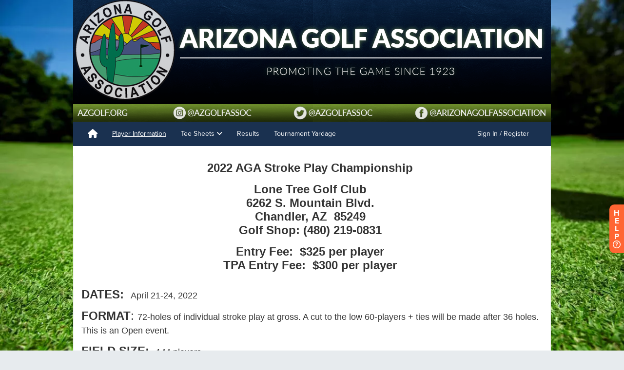

--- FILE ---
content_type: application/x-javascript
request_url: https://productionglg.s3.amazonaws.com/ckeditor_2017/ckeditor.js
body_size: 618831
content:
/*
Copyright (c) 2003-2017, CKSource - Frederico Knabben. All rights reserved.
For licensing, see LICENSE.md or http://ckeditor.com/license
*/
(function(){if(window.CKEDITOR&&window.CKEDITOR.dom)return;window.CKEDITOR||(window.CKEDITOR=function(){var a=/(^|.*[\\\/])ckeditor\.js(?:\?.*|;.*)?$/i,d={timestamp:"H4PG",version:"4.7.0",revision:"320013d",rnd:Math.floor(900*Math.random())+100,_:{pending:[],basePathSrcPattern:a},status:"unloaded",basePath:function(){var b=window.CKEDITOR_BASEPATH||"";if(!b)for(var c=document.getElementsByTagName("script"),d=0;d<c.length;d++){var k=c[d].src.match(a);if(k){b=k[1];break}}-1==b.indexOf(":/")&&"//"!=b.slice(0,2)&&(b=0===b.indexOf("/")?location.href.match(/^.*?:\/\/[^\/]*/)[0]+
b:location.href.match(/^[^\?]*\/(?:)/)[0]+b);if(!b)throw'The CKEditor installation path could not be automatically detected. Please set the global variable "CKEDITOR_BASEPATH" before creating editor instances.';return b}(),getUrl:function(a){-1==a.indexOf(":/")&&0!==a.indexOf("/")&&(a=this.basePath+a);this.timestamp&&"/"!=a.charAt(a.length-1)&&!/[&?]t=/.test(a)&&(a+=(0<=a.indexOf("?")?"\x26":"?")+"t\x3d"+this.timestamp);return a},domReady:function(){function a(){try{document.addEventListener?(document.removeEventListener("DOMContentLoaded",
a,!1),b()):document.attachEvent&&"complete"===document.readyState&&(document.detachEvent("onreadystatechange",a),b())}catch(c){}}function b(){for(var a;a=c.shift();)a()}var c=[];return function(b){function d(){try{document.documentElement.doScroll("left")}catch(f){setTimeout(d,1);return}a()}c.push(b);"complete"===document.readyState&&setTimeout(a,1);if(1==c.length)if(document.addEventListener)document.addEventListener("DOMContentLoaded",a,!1),window.addEventListener("load",a,!1);else if(document.attachEvent){document.attachEvent("onreadystatechange",
a);window.attachEvent("onload",a);b=!1;try{b=!window.frameElement}catch(q){}document.documentElement.doScroll&&b&&d()}}}()},b=window.CKEDITOR_GETURL;if(b){var c=d.getUrl;d.getUrl=function(a){return b.call(d,a)||c.call(d,a)}}return d}());
CKEDITOR.event||(CKEDITOR.event=function(){},CKEDITOR.event.implementOn=function(a){var d=CKEDITOR.event.prototype,b;for(b in d)null==a[b]&&(a[b]=d[b])},CKEDITOR.event.prototype=function(){function a(a){var e=d(this);return e[a]||(e[a]=new b(a))}var d=function(a){a=a.getPrivate&&a.getPrivate()||a._||(a._={});return a.events||(a.events={})},b=function(a){this.name=a;this.listeners=[]};b.prototype={getListenerIndex:function(a){for(var b=0,d=this.listeners;b<d.length;b++)if(d[b].fn==a)return b;return-1}};
return{define:function(b,d){var g=a.call(this,b);CKEDITOR.tools.extend(g,d,!0)},on:function(b,d,g,h,k){function n(a,f,C,k){a={name:b,sender:this,editor:a,data:f,listenerData:h,stop:C,cancel:k,removeListener:q};return!1===d.call(g,a)?!1:a.data}function q(){C.removeListener(b,d)}var f=a.call(this,b);if(0>f.getListenerIndex(d)){f=f.listeners;g||(g=this);isNaN(k)&&(k=10);var C=this;n.fn=d;n.priority=k;for(var w=f.length-1;0<=w;w--)if(f[w].priority<=k)return f.splice(w+1,0,n),{removeListener:q};f.unshift(n)}return{removeListener:q}},
once:function(){var a=Array.prototype.slice.call(arguments),b=a[1];a[1]=function(a){a.removeListener();return b.apply(this,arguments)};return this.on.apply(this,a)},capture:function(){CKEDITOR.event.useCapture=1;var a=this.on.apply(this,arguments);CKEDITOR.event.useCapture=0;return a},fire:function(){var a=0,b=function(){a=1},g=0,h=function(){g=1};return function(k,n,q){var f=d(this)[k];k=a;var C=g;a=g=0;if(f){var w=f.listeners;if(w.length)for(var w=w.slice(0),A,E=0;E<w.length;E++){if(f.errorProof)try{A=
w[E].call(this,q,n,b,h)}catch(x){}else A=w[E].call(this,q,n,b,h);!1===A?g=1:"undefined"!=typeof A&&(n=A);if(a||g)break}}n=g?!1:"undefined"==typeof n?!0:n;a=k;g=C;return n}}(),fireOnce:function(a,b,g){b=this.fire(a,b,g);delete d(this)[a];return b},removeListener:function(a,b){var g=d(this)[a];if(g){var h=g.getListenerIndex(b);0<=h&&g.listeners.splice(h,1)}},removeAllListeners:function(){var a=d(this),b;for(b in a)delete a[b]},hasListeners:function(a){return(a=d(this)[a])&&0<a.listeners.length}}}());
CKEDITOR.editor||(CKEDITOR.editor=function(){CKEDITOR._.pending.push([this,arguments]);CKEDITOR.event.call(this)},CKEDITOR.editor.prototype.fire=function(a,d){a in{instanceReady:1,loaded:1}&&(this[a]=!0);return CKEDITOR.event.prototype.fire.call(this,a,d,this)},CKEDITOR.editor.prototype.fireOnce=function(a,d){a in{instanceReady:1,loaded:1}&&(this[a]=!0);return CKEDITOR.event.prototype.fireOnce.call(this,a,d,this)},CKEDITOR.event.implementOn(CKEDITOR.editor.prototype));
CKEDITOR.env||(CKEDITOR.env=function(){var a=navigator.userAgent.toLowerCase(),d=a.match(/edge[ \/](\d+.?\d*)/),b=-1<a.indexOf("trident/"),b=!(!d&&!b),b={ie:b,edge:!!d,webkit:!b&&-1<a.indexOf(" applewebkit/"),air:-1<a.indexOf(" adobeair/"),mac:-1<a.indexOf("macintosh"),quirks:"BackCompat"==document.compatMode&&(!document.documentMode||10>document.documentMode),mobile:-1<a.indexOf("mobile"),iOS:/(ipad|iphone|ipod)/.test(a),isCustomDomain:function(){if(!this.ie)return!1;var a=document.domain,b=window.location.hostname;
return a!=b&&a!="["+b+"]"},secure:"https:"==location.protocol};b.gecko="Gecko"==navigator.product&&!b.webkit&&!b.ie;b.webkit&&(-1<a.indexOf("chrome")?b.chrome=!0:b.safari=!0);var c=0;b.ie&&(c=d?parseFloat(d[1]):b.quirks||!document.documentMode?parseFloat(a.match(/msie (\d+)/)[1]):document.documentMode,b.ie9Compat=9==c,b.ie8Compat=8==c,b.ie7Compat=7==c,b.ie6Compat=7>c||b.quirks);b.gecko&&(d=a.match(/rv:([\d\.]+)/))&&(d=d[1].split("."),c=1E4*d[0]+100*(d[1]||0)+1*(d[2]||0));b.air&&(c=parseFloat(a.match(/ adobeair\/(\d+)/)[1]));
b.webkit&&(c=parseFloat(a.match(/ applewebkit\/(\d+)/)[1]));b.version=c;b.isCompatible=!(b.ie&&7>c)&&!(b.gecko&&4E4>c)&&!(b.webkit&&534>c);b.hidpi=2<=window.devicePixelRatio;b.needsBrFiller=b.gecko||b.webkit||b.ie&&10<c;b.needsNbspFiller=b.ie&&11>c;b.cssClass="cke_browser_"+(b.ie?"ie":b.gecko?"gecko":b.webkit?"webkit":"unknown");b.quirks&&(b.cssClass+=" cke_browser_quirks");b.ie&&(b.cssClass+=" cke_browser_ie"+(b.quirks?"6 cke_browser_iequirks":b.version));b.air&&(b.cssClass+=" cke_browser_air");
b.iOS&&(b.cssClass+=" cke_browser_ios");b.hidpi&&(b.cssClass+=" cke_hidpi");return b}());
"unloaded"==CKEDITOR.status&&function(){CKEDITOR.event.implementOn(CKEDITOR);CKEDITOR.loadFullCore=function(){if("basic_ready"!=CKEDITOR.status)CKEDITOR.loadFullCore._load=1;else{delete CKEDITOR.loadFullCore;var a=document.createElement("script");a.type="text/javascript";a.src=CKEDITOR.basePath+"ckeditor.js";document.getElementsByTagName("head")[0].appendChild(a)}};CKEDITOR.loadFullCoreTimeout=0;CKEDITOR.add=function(a){(this._.pending||(this._.pending=[])).push(a)};(function(){CKEDITOR.domReady(function(){var a=
CKEDITOR.loadFullCore,d=CKEDITOR.loadFullCoreTimeout;a&&(CKEDITOR.status="basic_ready",a&&a._load?a():d&&setTimeout(function(){CKEDITOR.loadFullCore&&CKEDITOR.loadFullCore()},1E3*d))})})();CKEDITOR.status="basic_loaded"}();"use strict";CKEDITOR.VERBOSITY_WARN=1;CKEDITOR.VERBOSITY_ERROR=2;CKEDITOR.verbosity=CKEDITOR.VERBOSITY_WARN|CKEDITOR.VERBOSITY_ERROR;CKEDITOR.warn=function(a,d){CKEDITOR.verbosity&CKEDITOR.VERBOSITY_WARN&&CKEDITOR.fire("log",{type:"warn",errorCode:a,additionalData:d})};
CKEDITOR.error=function(a,d){CKEDITOR.verbosity&CKEDITOR.VERBOSITY_ERROR&&CKEDITOR.fire("log",{type:"error",errorCode:a,additionalData:d})};
CKEDITOR.on("log",function(a){if(window.console&&window.console.log){var d=console[a.data.type]?a.data.type:"log",b=a.data.errorCode;if(a=a.data.additionalData)console[d]("[CKEDITOR] Error code: "+b+".",a);else console[d]("[CKEDITOR] Error code: "+b+".");console[d]("[CKEDITOR] For more information about this error go to http://docs.ckeditor.com/#!/guide/dev_errors-section-"+b)}},null,null,999);CKEDITOR.dom={};
(function(){var a=[],d=CKEDITOR.env.gecko?"-moz-":CKEDITOR.env.webkit?"-webkit-":CKEDITOR.env.ie?"-ms-":"",b=/&/g,c=/>/g,e=/</g,g=/"/g,h=/&(lt|gt|amp|quot|nbsp|shy|#\d{1,5});/g,k={lt:"\x3c",gt:"\x3e",amp:"\x26",quot:'"',nbsp:" ",shy:"­"},n=function(a,f){return"#"==f[0]?String.fromCharCode(parseInt(f.slice(1),10)):k[f]};CKEDITOR.on("reset",function(){a=[]});CKEDITOR.tools={arrayCompare:function(a,f){if(!a&&!f)return!0;if(!a||!f||a.length!=f.length)return!1;for(var b=0;b<a.length;b++)if(a[b]!=f[b])return!1;
return!0},getIndex:function(a,f){for(var b=0;b<a.length;++b)if(f(a[b]))return b;return-1},clone:function(a){var f;if(a&&a instanceof Array){f=[];for(var b=0;b<a.length;b++)f[b]=CKEDITOR.tools.clone(a[b]);return f}if(null===a||"object"!=typeof a||a instanceof String||a instanceof Number||a instanceof Boolean||a instanceof Date||a instanceof RegExp||a.nodeType||a.window===a)return a;f=new a.constructor;for(b in a)f[b]=CKEDITOR.tools.clone(a[b]);return f},capitalize:function(a,f){return a.charAt(0).toUpperCase()+
(f?a.slice(1):a.slice(1).toLowerCase())},extend:function(a){var f=arguments.length,b,c;"boolean"==typeof(b=arguments[f-1])?f--:"boolean"==typeof(b=arguments[f-2])&&(c=arguments[f-1],f-=2);for(var k=1;k<f;k++){var d=arguments[k],n;for(n in d)if(!0===b||null==a[n])if(!c||n in c)a[n]=d[n]}return a},prototypedCopy:function(a){var f=function(){};f.prototype=a;return new f},copy:function(a){var f={},b;for(b in a)f[b]=a[b];return f},isArray:function(a){return"[object Array]"==Object.prototype.toString.call(a)},
isEmpty:function(a){for(var f in a)if(a.hasOwnProperty(f))return!1;return!0},cssVendorPrefix:function(a,f,b){if(b)return d+a+":"+f+";"+a+":"+f;b={};b[a]=f;b[d+a]=f;return b},cssStyleToDomStyle:function(){var a=document.createElement("div").style,f="undefined"!=typeof a.cssFloat?"cssFloat":"undefined"!=typeof a.styleFloat?"styleFloat":"float";return function(a){return"float"==a?f:a.replace(/-./g,function(a){return a.substr(1).toUpperCase()})}}(),buildStyleHtml:function(a){a=[].concat(a);for(var f,
b=[],c=0;c<a.length;c++)if(f=a[c])/@import|[{}]/.test(f)?b.push("\x3cstyle\x3e"+f+"\x3c/style\x3e"):b.push('\x3clink type\x3d"text/css" rel\x3dstylesheet href\x3d"'+f+'"\x3e');return b.join("")},htmlEncode:function(a){return void 0===a||null===a?"":String(a).replace(b,"\x26amp;").replace(c,"\x26gt;").replace(e,"\x26lt;")},htmlDecode:function(a){return a.replace(h,n)},htmlEncodeAttr:function(a){return CKEDITOR.tools.htmlEncode(a).replace(g,"\x26quot;")},htmlDecodeAttr:function(a){return CKEDITOR.tools.htmlDecode(a)},
transformPlainTextToHtml:function(a,f){var b=f==CKEDITOR.ENTER_BR,c=this.htmlEncode(a.replace(/\r\n/g,"\n")),c=c.replace(/\t/g,"\x26nbsp;\x26nbsp; \x26nbsp;"),k=f==CKEDITOR.ENTER_P?"p":"div";if(!b){var d=/\n{2}/g;if(d.test(c))var n="\x3c"+k+"\x3e",m="\x3c/"+k+"\x3e",c=n+c.replace(d,function(){return m+n})+m}c=c.replace(/\n/g,"\x3cbr\x3e");b||(c=c.replace(new RegExp("\x3cbr\x3e(?\x3d\x3c/"+k+"\x3e)"),function(a){return CKEDITOR.tools.repeat(a,2)}));c=c.replace(/^ | $/g,"\x26nbsp;");return c=c.replace(/(>|\s) /g,
function(a,f){return f+"\x26nbsp;"}).replace(/ (?=<)/g,"\x26nbsp;")},getNextNumber:function(){var a=0;return function(){return++a}}(),getNextId:function(){return"cke_"+this.getNextNumber()},getUniqueId:function(){for(var a="e",f=0;8>f;f++)a+=Math.floor(65536*(1+Math.random())).toString(16).substring(1);return a},override:function(a,f){var b=f(a);b.prototype=a.prototype;return b},setTimeout:function(a,f,b,c,k){k||(k=window);b||(b=k);return k.setTimeout(function(){c?a.apply(b,[].concat(c)):a.apply(b)},
f||0)},trim:function(){var a=/(?:^[ \t\n\r]+)|(?:[ \t\n\r]+$)/g;return function(f){return f.replace(a,"")}}(),ltrim:function(){var a=/^[ \t\n\r]+/g;return function(f){return f.replace(a,"")}}(),rtrim:function(){var a=/[ \t\n\r]+$/g;return function(f){return f.replace(a,"")}}(),indexOf:function(a,f){if("function"==typeof f)for(var b=0,c=a.length;b<c;b++){if(f(a[b]))return b}else{if(a.indexOf)return a.indexOf(f);b=0;for(c=a.length;b<c;b++)if(a[b]===f)return b}return-1},search:function(a,f){var b=CKEDITOR.tools.indexOf(a,
f);return 0<=b?a[b]:null},bind:function(a,f){return function(){return a.apply(f,arguments)}},createClass:function(a){var f=a.$,b=a.base,c=a.privates||a._,k=a.proto;a=a.statics;!f&&(f=function(){b&&this.base.apply(this,arguments)});if(c)var d=f,f=function(){var a=this._||(this._={}),f;for(f in c){var b=c[f];a[f]="function"==typeof b?CKEDITOR.tools.bind(b,this):b}d.apply(this,arguments)};b&&(f.prototype=this.prototypedCopy(b.prototype),f.prototype.constructor=f,f.base=b,f.baseProto=b.prototype,f.prototype.base=
function(){this.base=b.prototype.base;b.apply(this,arguments);this.base=arguments.callee});k&&this.extend(f.prototype,k,!0);a&&this.extend(f,a,!0);return f},addFunction:function(b,f){return a.push(function(){return b.apply(f||this,arguments)})-1},removeFunction:function(b){a[b]=null},callFunction:function(b){var f=a[b];return f&&f.apply(window,Array.prototype.slice.call(arguments,1))},cssLength:function(){var a=/^-?\d+\.?\d*px$/,f;return function(b){f=CKEDITOR.tools.trim(b+"")+"px";return a.test(f)?
f:b||""}}(),convertToPx:function(){var a;return function(f){a||(a=CKEDITOR.dom.element.createFromHtml('\x3cdiv style\x3d"position:absolute;left:-9999px;top:-9999px;margin:0px;padding:0px;border:0px;"\x3e\x3c/div\x3e',CKEDITOR.document),CKEDITOR.document.getBody().append(a));return/%$/.test(f)?f:(a.setStyle("width",f),a.$.clientWidth)}}(),repeat:function(a,f){return Array(f+1).join(a)},tryThese:function(){for(var a,f=0,b=arguments.length;f<b;f++){var c=arguments[f];try{a=c();break}catch(k){}}return a},
genKey:function(){return Array.prototype.slice.call(arguments).join("-")},defer:function(a){return function(){var f=arguments,b=this;window.setTimeout(function(){a.apply(b,f)},0)}},normalizeCssText:function(a,f){var b=[],c,k=CKEDITOR.tools.parseCssText(a,!0,f);for(c in k)b.push(c+":"+k[c]);b.sort();return b.length?b.join(";")+";":""},convertRgbToHex:function(a){return a.replace(/(?:rgb\(\s*(\d+)\s*,\s*(\d+)\s*,\s*(\d+)\s*\))/gi,function(a,b,c,k){a=[b,c,k];for(b=0;3>b;b++)a[b]=("0"+parseInt(a[b],10).toString(16)).slice(-2);
return"#"+a.join("")})},normalizeHex:function(a){return a.replace(/#(([0-9a-f]{3}){1,2})($|;|\s+)/gi,function(a,b,c,k){a=b.toLowerCase();3==a.length&&(a=a.split(""),a=[a[0],a[0],a[1],a[1],a[2],a[2]].join(""));return"#"+a+k})},parseCssText:function(a,f,b){var c={};b&&(a=(new CKEDITOR.dom.element("span")).setAttribute("style",a).getAttribute("style")||"");a&&(a=CKEDITOR.tools.normalizeHex(CKEDITOR.tools.convertRgbToHex(a)));if(!a||";"==a)return c;a.replace(/&quot;/g,'"').replace(/\s*([^:;\s]+)\s*:\s*([^;]+)\s*(?=;|$)/g,
function(a,b,k){f&&(b=b.toLowerCase(),"font-family"==b&&(k=k.replace(/\s*,\s*/g,",")),k=CKEDITOR.tools.trim(k));c[b]=k});return c},writeCssText:function(a,f){var b,c=[];for(b in a)c.push(b+":"+a[b]);f&&c.sort();return c.join("; ")},objectCompare:function(a,f,b){var c;if(!a&&!f)return!0;if(!a||!f)return!1;for(c in a)if(a[c]!=f[c])return!1;if(!b)for(c in f)if(a[c]!=f[c])return!1;return!0},objectKeys:function(a){var b=[],c;for(c in a)b.push(c);return b},convertArrayToObject:function(a,b){var c={};1==
arguments.length&&(b=!0);for(var k=0,d=a.length;k<d;++k)c[a[k]]=b;return c},fixDomain:function(){for(var a;;)try{a=window.parent.document.domain;break}catch(b){a=a?a.replace(/.+?(?:\.|$)/,""):document.domain;if(!a)break;document.domain=a}return!!a},eventsBuffer:function(a,b,c){function k(){n=(new Date).getTime();d=!1;c?b.call(c):b()}var d,n=0;return{input:function(){if(!d){var b=(new Date).getTime()-n;b<a?d=setTimeout(k,a-b):k()}},reset:function(){d&&clearTimeout(d);d=n=0}}},enableHtml5Elements:function(a,
b){for(var c="abbr article aside audio bdi canvas data datalist details figcaption figure footer header hgroup main mark meter nav output progress section summary time video".split(" "),k=c.length,d;k--;)d=a.createElement(c[k]),b&&a.appendChild(d)},checkIfAnyArrayItemMatches:function(a,b){for(var c=0,k=a.length;c<k;++c)if(a[c].match(b))return!0;return!1},checkIfAnyObjectPropertyMatches:function(a,b){for(var c in a)if(c.match(b))return!0;return!1},keystrokeToString:function(a,b){var c=b&16711680,k=
b&65535,d=CKEDITOR.env.mac,n=[],e=[];c&CKEDITOR.CTRL&&(n.push(d?"⌘":a[17]),e.push(d?a[224]:a[17]));c&CKEDITOR.ALT&&(n.push(d?"⌥":a[18]),e.push(a[18]));c&CKEDITOR.SHIFT&&(n.push(d?"⇧":a[16]),e.push(a[16]));k&&(a[k]?(n.push(a[k]),e.push(a[k])):(n.push(String.fromCharCode(k)),e.push(String.fromCharCode(k))));return{display:n.join("+"),aria:e.join("+")}},transparentImageData:"[data-uri]\x3d\x3d",getCookie:function(a){a=a.toLowerCase();
for(var b=document.cookie.split(";"),c,k,d=0;d<b.length;d++)if(c=b[d].split("\x3d"),k=decodeURIComponent(CKEDITOR.tools.trim(c[0]).toLowerCase()),k===a)return decodeURIComponent(1<c.length?c[1]:"");return null},setCookie:function(a,b){document.cookie=encodeURIComponent(a)+"\x3d"+encodeURIComponent(b)+";path\x3d/"},getCsrfToken:function(){var a=CKEDITOR.tools.getCookie("ckCsrfToken");if(!a||40!=a.length){var a=[],b="";if(window.crypto&&window.crypto.getRandomValues)a=new Uint8Array(40),window.crypto.getRandomValues(a);
else for(var c=0;40>c;c++)a.push(Math.floor(256*Math.random()));for(c=0;c<a.length;c++)var k="abcdefghijklmnopqrstuvwxyz0123456789".charAt(a[c]%36),b=b+(.5<Math.random()?k.toUpperCase():k);a=b;CKEDITOR.tools.setCookie("ckCsrfToken",a)}return a},escapeCss:function(a){return a?window.CSS&&CSS.escape?CSS.escape(a):isNaN(parseInt(a.charAt(0),10))?a:"\\3"+a.charAt(0)+" "+a.substring(1,a.length):""},style:{parse:{_colors:{aliceblue:"#F0F8FF",antiquewhite:"#FAEBD7",aqua:"#00FFFF",aquamarine:"#7FFFD4",azure:"#F0FFFF",
beige:"#F5F5DC",bisque:"#FFE4C4",black:"#000000",blanchedalmond:"#FFEBCD",blue:"#0000FF",blueviolet:"#8A2BE2",brown:"#A52A2A",burlywood:"#DEB887",cadetblue:"#5F9EA0",chartreuse:"#7FFF00",chocolate:"#D2691E",coral:"#FF7F50",cornflowerblue:"#6495ED",cornsilk:"#FFF8DC",crimson:"#DC143C",cyan:"#00FFFF",darkblue:"#00008B",darkcyan:"#008B8B",darkgoldenrod:"#B8860B",darkgray:"#A9A9A9",darkgreen:"#006400",darkgrey:"#A9A9A9",darkkhaki:"#BDB76B",darkmagenta:"#8B008B",darkolivegreen:"#556B2F",darkorange:"#FF8C00",
darkorchid:"#9932CC",darkred:"#8B0000",darksalmon:"#E9967A",darkseagreen:"#8FBC8F",darkslateblue:"#483D8B",darkslategray:"#2F4F4F",darkslategrey:"#2F4F4F",darkturquoise:"#00CED1",darkviolet:"#9400D3",deeppink:"#FF1493",deepskyblue:"#00BFFF",dimgray:"#696969",dimgrey:"#696969",dodgerblue:"#1E90FF",firebrick:"#B22222",floralwhite:"#FFFAF0",forestgreen:"#228B22",fuchsia:"#FF00FF",gainsboro:"#DCDCDC",ghostwhite:"#F8F8FF",gold:"#FFD700",goldenrod:"#DAA520",gray:"#808080",green:"#008000",greenyellow:"#ADFF2F",
grey:"#808080",honeydew:"#F0FFF0",hotpink:"#FF69B4",indianred:"#CD5C5C",indigo:"#4B0082",ivory:"#FFFFF0",khaki:"#F0E68C",lavender:"#E6E6FA",lavenderblush:"#FFF0F5",lawngreen:"#7CFC00",lemonchiffon:"#FFFACD",lightblue:"#ADD8E6",lightcoral:"#F08080",lightcyan:"#E0FFFF",lightgoldenrodyellow:"#FAFAD2",lightgray:"#D3D3D3",lightgreen:"#90EE90",lightgrey:"#D3D3D3",lightpink:"#FFB6C1",lightsalmon:"#FFA07A",lightseagreen:"#20B2AA",lightskyblue:"#87CEFA",lightslategray:"#778899",lightslategrey:"#778899",lightsteelblue:"#B0C4DE",
lightyellow:"#FFFFE0",lime:"#00FF00",limegreen:"#32CD32",linen:"#FAF0E6",magenta:"#FF00FF",maroon:"#800000",mediumaquamarine:"#66CDAA",mediumblue:"#0000CD",mediumorchid:"#BA55D3",mediumpurple:"#9370DB",mediumseagreen:"#3CB371",mediumslateblue:"#7B68EE",mediumspringgreen:"#00FA9A",mediumturquoise:"#48D1CC",mediumvioletred:"#C71585",midnightblue:"#191970",mintcream:"#F5FFFA",mistyrose:"#FFE4E1",moccasin:"#FFE4B5",navajowhite:"#FFDEAD",navy:"#000080",oldlace:"#FDF5E6",olive:"#808000",olivedrab:"#6B8E23",
orange:"#FFA500",orangered:"#FF4500",orchid:"#DA70D6",palegoldenrod:"#EEE8AA",palegreen:"#98FB98",paleturquoise:"#AFEEEE",palevioletred:"#DB7093",papayawhip:"#FFEFD5",peachpuff:"#FFDAB9",peru:"#CD853F",pink:"#FFC0CB",plum:"#DDA0DD",powderblue:"#B0E0E6",purple:"#800080",rebeccapurple:"#663399",red:"#FF0000",rosybrown:"#BC8F8F",royalblue:"#4169E1",saddlebrown:"#8B4513",salmon:"#FA8072",sandybrown:"#F4A460",seagreen:"#2E8B57",seashell:"#FFF5EE",sienna:"#A0522D",silver:"#C0C0C0",skyblue:"#87CEEB",slateblue:"#6A5ACD",
slategray:"#708090",slategrey:"#708090",snow:"#FFFAFA",springgreen:"#00FF7F",steelblue:"#4682B4",tan:"#D2B48C",teal:"#008080",thistle:"#D8BFD8",tomato:"#FF6347",turquoise:"#40E0D0",violet:"#EE82EE",wheat:"#F5DEB3",white:"#FFFFFF",whitesmoke:"#F5F5F5",yellow:"#FFFF00",yellowgreen:"#9ACD32"},_rgbaRegExp:/rgba?\(\s*\d+%?\s*,\s*\d+%?\s*,\s*\d+%?\s*(?:,\s*[0-9.]+\s*)?\)/gi,_hslaRegExp:/hsla?\(\s*[0-9.]+\s*,\s*\d+%\s*,\s*\d+%\s*(?:,\s*[0-9.]+\s*)?\)/gi,background:function(a){var b={},c=this._findColor(a);
c.length&&(b.color=c[0],CKEDITOR.tools.array.forEach(c,function(b){a=a.replace(b,"")}));if(a=CKEDITOR.tools.trim(a))b.unprocessed=a;return b},margin:function(a){function b(a){c.top=k[a[0]];c.right=k[a[1]];c.bottom=k[a[2]];c.left=k[a[3]]}var c={},k=a.match(/(?:\-?[\.\d]+(?:%|\w*)|auto|inherit|initial|unset)/g)||["0px"];switch(k.length){case 1:b([0,0,0,0]);break;case 2:b([0,1,0,1]);break;case 3:b([0,1,2,1]);break;case 4:b([0,1,2,3])}return c},_findColor:function(a){var b=[],c=CKEDITOR.tools.array,b=
b.concat(a.match(this._rgbaRegExp)||[]),b=b.concat(a.match(this._hslaRegExp)||[]);return b=b.concat(c.filter(a.split(/\s+/),function(a){return a.match(/^\#[a-f0-9]{3}(?:[a-f0-9]{3})?$/gi)?!0:a.toLowerCase()in CKEDITOR.tools.style.parse._colors}))}}},array:{filter:function(a,b,c){var k=[];this.forEach(a,function(d,n){b.call(c,d,n,a)&&k.push(d)});return k},forEach:function(a,b,c){var k=a.length,d;for(d=0;d<k;d++)b.call(c,a[d],d,a)},map:function(a,b,c){for(var k=[],d=0;d<a.length;d++)k.push(b.call(c,
a[d],d,a));return k},reduce:function(a,b,c,k){for(var d=0;d<a.length;d++)c=b.call(k,c,a[d],d,a);return c}}};CKEDITOR.tools.array.indexOf=CKEDITOR.tools.indexOf;CKEDITOR.tools.array.isArray=CKEDITOR.tools.isArray})();
CKEDITOR.dtd=function(){var a=CKEDITOR.tools.extend,d=function(a,b){for(var c=CKEDITOR.tools.clone(a),k=1;k<arguments.length;k++){b=arguments[k];for(var d in b)delete c[d]}return c},b={},c={},e={address:1,article:1,aside:1,blockquote:1,details:1,div:1,dl:1,fieldset:1,figure:1,footer:1,form:1,h1:1,h2:1,h3:1,h4:1,h5:1,h6:1,header:1,hgroup:1,hr:1,main:1,menu:1,nav:1,ol:1,p:1,pre:1,section:1,table:1,ul:1},g={command:1,link:1,meta:1,noscript:1,script:1,style:1},h={},k={"#":1},n={center:1,dir:1,noframes:1};
a(b,{a:1,abbr:1,area:1,audio:1,b:1,bdi:1,bdo:1,br:1,button:1,canvas:1,cite:1,code:1,command:1,datalist:1,del:1,dfn:1,em:1,embed:1,i:1,iframe:1,img:1,input:1,ins:1,kbd:1,keygen:1,label:1,map:1,mark:1,meter:1,noscript:1,object:1,output:1,progress:1,q:1,ruby:1,s:1,samp:1,script:1,select:1,small:1,span:1,strong:1,sub:1,sup:1,textarea:1,time:1,u:1,"var":1,video:1,wbr:1},k,{acronym:1,applet:1,basefont:1,big:1,font:1,isindex:1,strike:1,style:1,tt:1});a(c,e,b,n);d={a:d(b,{a:1,button:1}),abbr:b,address:c,
area:h,article:c,aside:c,audio:a({source:1,track:1},c),b:b,base:h,bdi:b,bdo:b,blockquote:c,body:c,br:h,button:d(b,{a:1,button:1}),canvas:b,caption:c,cite:b,code:b,col:h,colgroup:{col:1},command:h,datalist:a({option:1},b),dd:c,del:b,details:a({summary:1},c),dfn:b,div:c,dl:{dt:1,dd:1},dt:c,em:b,embed:h,fieldset:a({legend:1},c),figcaption:c,figure:a({figcaption:1},c),footer:c,form:c,h1:b,h2:b,h3:b,h4:b,h5:b,h6:b,head:a({title:1,base:1},g),header:c,hgroup:{h1:1,h2:1,h3:1,h4:1,h5:1,h6:1},hr:h,html:a({head:1,
body:1},c,g),i:b,iframe:k,img:h,input:h,ins:b,kbd:b,keygen:h,label:b,legend:b,li:c,link:h,main:c,map:c,mark:b,menu:a({li:1},c),meta:h,meter:d(b,{meter:1}),nav:c,noscript:a({link:1,meta:1,style:1},b),object:a({param:1},b),ol:{li:1},optgroup:{option:1},option:k,output:b,p:b,param:h,pre:b,progress:d(b,{progress:1}),q:b,rp:b,rt:b,ruby:a({rp:1,rt:1},b),s:b,samp:b,script:k,section:c,select:{optgroup:1,option:1},small:b,source:h,span:b,strong:b,style:k,sub:b,summary:a({h1:1,h2:1,h3:1,h4:1,h5:1,h6:1},b),
sup:b,table:{caption:1,colgroup:1,thead:1,tfoot:1,tbody:1,tr:1},tbody:{tr:1},td:c,textarea:k,tfoot:{tr:1},th:c,thead:{tr:1},time:d(b,{time:1}),title:k,tr:{th:1,td:1},track:h,u:b,ul:{li:1},"var":b,video:a({source:1,track:1},c),wbr:h,acronym:b,applet:a({param:1},c),basefont:h,big:b,center:c,dialog:h,dir:{li:1},font:b,isindex:h,noframes:c,strike:b,tt:b};a(d,{$block:a({audio:1,dd:1,dt:1,figcaption:1,li:1,video:1},e,n),$blockLimit:{article:1,aside:1,audio:1,body:1,caption:1,details:1,dir:1,div:1,dl:1,
fieldset:1,figcaption:1,figure:1,footer:1,form:1,header:1,hgroup:1,main:1,menu:1,nav:1,ol:1,section:1,table:1,td:1,th:1,tr:1,ul:1,video:1},$cdata:{script:1,style:1},$editable:{address:1,article:1,aside:1,blockquote:1,body:1,details:1,div:1,fieldset:1,figcaption:1,footer:1,form:1,h1:1,h2:1,h3:1,h4:1,h5:1,h6:1,header:1,hgroup:1,main:1,nav:1,p:1,pre:1,section:1},$empty:{area:1,base:1,basefont:1,br:1,col:1,command:1,dialog:1,embed:1,hr:1,img:1,input:1,isindex:1,keygen:1,link:1,meta:1,param:1,source:1,
track:1,wbr:1},$inline:b,$list:{dl:1,ol:1,ul:1},$listItem:{dd:1,dt:1,li:1},$nonBodyContent:a({body:1,head:1,html:1},d.head),$nonEditable:{applet:1,audio:1,button:1,embed:1,iframe:1,map:1,object:1,option:1,param:1,script:1,textarea:1,video:1},$object:{applet:1,audio:1,button:1,hr:1,iframe:1,img:1,input:1,object:1,select:1,table:1,textarea:1,video:1},$removeEmpty:{abbr:1,acronym:1,b:1,bdi:1,bdo:1,big:1,cite:1,code:1,del:1,dfn:1,em:1,font:1,i:1,ins:1,label:1,kbd:1,mark:1,meter:1,output:1,q:1,ruby:1,
s:1,samp:1,small:1,span:1,strike:1,strong:1,sub:1,sup:1,time:1,tt:1,u:1,"var":1},$tabIndex:{a:1,area:1,button:1,input:1,object:1,select:1,textarea:1},$tableContent:{caption:1,col:1,colgroup:1,tbody:1,td:1,tfoot:1,th:1,thead:1,tr:1},$transparent:{a:1,audio:1,canvas:1,del:1,ins:1,map:1,noscript:1,object:1,video:1},$intermediate:{caption:1,colgroup:1,dd:1,dt:1,figcaption:1,legend:1,li:1,optgroup:1,option:1,rp:1,rt:1,summary:1,tbody:1,td:1,tfoot:1,th:1,thead:1,tr:1}});return d}();
CKEDITOR.dom.event=function(a){this.$=a};
CKEDITOR.dom.event.prototype={getKey:function(){return this.$.keyCode||this.$.which},getKeystroke:function(){var a=this.getKey();if(this.$.ctrlKey||this.$.metaKey)a+=CKEDITOR.CTRL;this.$.shiftKey&&(a+=CKEDITOR.SHIFT);this.$.altKey&&(a+=CKEDITOR.ALT);return a},preventDefault:function(a){var d=this.$;d.preventDefault?d.preventDefault():d.returnValue=!1;a&&this.stopPropagation()},stopPropagation:function(){var a=this.$;a.stopPropagation?a.stopPropagation():a.cancelBubble=!0},getTarget:function(){var a=
this.$.target||this.$.srcElement;return a?new CKEDITOR.dom.node(a):null},getPhase:function(){return this.$.eventPhase||2},getPageOffset:function(){var a=this.getTarget().getDocument().$;return{x:this.$.pageX||this.$.clientX+(a.documentElement.scrollLeft||a.body.scrollLeft),y:this.$.pageY||this.$.clientY+(a.documentElement.scrollTop||a.body.scrollTop)}}};CKEDITOR.CTRL=1114112;CKEDITOR.SHIFT=2228224;CKEDITOR.ALT=4456448;CKEDITOR.EVENT_PHASE_CAPTURING=1;CKEDITOR.EVENT_PHASE_AT_TARGET=2;
CKEDITOR.EVENT_PHASE_BUBBLING=3;CKEDITOR.dom.domObject=function(a){a&&(this.$=a)};
CKEDITOR.dom.domObject.prototype=function(){var a=function(a,b){return function(c){"undefined"!=typeof CKEDITOR&&a.fire(b,new CKEDITOR.dom.event(c))}};return{getPrivate:function(){var a;(a=this.getCustomData("_"))||this.setCustomData("_",a={});return a},on:function(d){var b=this.getCustomData("_cke_nativeListeners");b||(b={},this.setCustomData("_cke_nativeListeners",b));b[d]||(b=b[d]=a(this,d),this.$.addEventListener?this.$.addEventListener(d,b,!!CKEDITOR.event.useCapture):this.$.attachEvent&&this.$.attachEvent("on"+
d,b));return CKEDITOR.event.prototype.on.apply(this,arguments)},removeListener:function(a){CKEDITOR.event.prototype.removeListener.apply(this,arguments);if(!this.hasListeners(a)){var b=this.getCustomData("_cke_nativeListeners"),c=b&&b[a];c&&(this.$.removeEventListener?this.$.removeEventListener(a,c,!1):this.$.detachEvent&&this.$.detachEvent("on"+a,c),delete b[a])}},removeAllListeners:function(){var a=this.getCustomData("_cke_nativeListeners"),b;for(b in a){var c=a[b];this.$.detachEvent?this.$.detachEvent("on"+
b,c):this.$.removeEventListener&&this.$.removeEventListener(b,c,!1);delete a[b]}CKEDITOR.event.prototype.removeAllListeners.call(this)}}}();
(function(a){var d={};CKEDITOR.on("reset",function(){d={}});a.equals=function(a){try{return a&&a.$===this.$}catch(c){return!1}};a.setCustomData=function(a,c){var e=this.getUniqueId();(d[e]||(d[e]={}))[a]=c;return this};a.getCustomData=function(a){var c=this.$["data-cke-expando"];return(c=c&&d[c])&&a in c?c[a]:null};a.removeCustomData=function(a){var c=this.$["data-cke-expando"],c=c&&d[c],e,g;c&&(e=c[a],g=a in c,delete c[a]);return g?e:null};a.clearCustomData=function(){this.removeAllListeners();var a=
this.$["data-cke-expando"];a&&delete d[a]};a.getUniqueId=function(){return this.$["data-cke-expando"]||(this.$["data-cke-expando"]=CKEDITOR.tools.getNextNumber())};CKEDITOR.event.implementOn(a)})(CKEDITOR.dom.domObject.prototype);
CKEDITOR.dom.node=function(a){return a?new CKEDITOR.dom[a.nodeType==CKEDITOR.NODE_DOCUMENT?"document":a.nodeType==CKEDITOR.NODE_ELEMENT?"element":a.nodeType==CKEDITOR.NODE_TEXT?"text":a.nodeType==CKEDITOR.NODE_COMMENT?"comment":a.nodeType==CKEDITOR.NODE_DOCUMENT_FRAGMENT?"documentFragment":"domObject"](a):this};CKEDITOR.dom.node.prototype=new CKEDITOR.dom.domObject;CKEDITOR.NODE_ELEMENT=1;CKEDITOR.NODE_DOCUMENT=9;CKEDITOR.NODE_TEXT=3;CKEDITOR.NODE_COMMENT=8;CKEDITOR.NODE_DOCUMENT_FRAGMENT=11;
CKEDITOR.POSITION_IDENTICAL=0;CKEDITOR.POSITION_DISCONNECTED=1;CKEDITOR.POSITION_FOLLOWING=2;CKEDITOR.POSITION_PRECEDING=4;CKEDITOR.POSITION_IS_CONTAINED=8;CKEDITOR.POSITION_CONTAINS=16;
CKEDITOR.tools.extend(CKEDITOR.dom.node.prototype,{appendTo:function(a,d){a.append(this,d);return a},clone:function(a,d){function b(c){c["data-cke-expando"]&&(c["data-cke-expando"]=!1);if(c.nodeType==CKEDITOR.NODE_ELEMENT||c.nodeType==CKEDITOR.NODE_DOCUMENT_FRAGMENT)if(d||c.nodeType!=CKEDITOR.NODE_ELEMENT||c.removeAttribute("id",!1),a){c=c.childNodes;for(var e=0;e<c.length;e++)b(c[e])}}function c(b){if(b.type==CKEDITOR.NODE_ELEMENT||b.type==CKEDITOR.NODE_DOCUMENT_FRAGMENT){if(b.type!=CKEDITOR.NODE_DOCUMENT_FRAGMENT){var d=
b.getName();":"==d[0]&&b.renameNode(d.substring(1))}if(a)for(d=0;d<b.getChildCount();d++)c(b.getChild(d))}}var e=this.$.cloneNode(a);b(e);e=new CKEDITOR.dom.node(e);CKEDITOR.env.ie&&9>CKEDITOR.env.version&&(this.type==CKEDITOR.NODE_ELEMENT||this.type==CKEDITOR.NODE_DOCUMENT_FRAGMENT)&&c(e);return e},hasPrevious:function(){return!!this.$.previousSibling},hasNext:function(){return!!this.$.nextSibling},insertAfter:function(a){a.$.parentNode.insertBefore(this.$,a.$.nextSibling);return a},insertBefore:function(a){a.$.parentNode.insertBefore(this.$,
a.$);return a},insertBeforeMe:function(a){this.$.parentNode.insertBefore(a.$,this.$);return a},getAddress:function(a){for(var d=[],b=this.getDocument().$.documentElement,c=this.$;c&&c!=b;){var e=c.parentNode;e&&d.unshift(this.getIndex.call({$:c},a));c=e}return d},getDocument:function(){return new CKEDITOR.dom.document(this.$.ownerDocument||this.$.parentNode.ownerDocument)},getIndex:function(a){function d(a,c){var n=c?a.nextSibling:a.previousSibling;return n&&n.nodeType==CKEDITOR.NODE_TEXT?b(n)?d(n,
c):n:null}function b(a){return!a.nodeValue||a.nodeValue==CKEDITOR.dom.selection.FILLING_CHAR_SEQUENCE}var c=this.$,e=-1,g;if(!this.$.parentNode||a&&c.nodeType==CKEDITOR.NODE_TEXT&&b(c)&&!d(c)&&!d(c,!0))return-1;do a&&c!=this.$&&c.nodeType==CKEDITOR.NODE_TEXT&&(g||b(c))||(e++,g=c.nodeType==CKEDITOR.NODE_TEXT);while(c=c.previousSibling);return e},getNextSourceNode:function(a,d,b){if(b&&!b.call){var c=b;b=function(a){return!a.equals(c)}}a=!a&&this.getFirst&&this.getFirst();var e;if(!a){if(this.type==
CKEDITOR.NODE_ELEMENT&&b&&!1===b(this,!0))return null;a=this.getNext()}for(;!a&&(e=(e||this).getParent());){if(b&&!1===b(e,!0))return null;a=e.getNext()}return!a||b&&!1===b(a)?null:d&&d!=a.type?a.getNextSourceNode(!1,d,b):a},getPreviousSourceNode:function(a,d,b){if(b&&!b.call){var c=b;b=function(a){return!a.equals(c)}}a=!a&&this.getLast&&this.getLast();var e;if(!a){if(this.type==CKEDITOR.NODE_ELEMENT&&b&&!1===b(this,!0))return null;a=this.getPrevious()}for(;!a&&(e=(e||this).getParent());){if(b&&!1===
b(e,!0))return null;a=e.getPrevious()}return!a||b&&!1===b(a)?null:d&&a.type!=d?a.getPreviousSourceNode(!1,d,b):a},getPrevious:function(a){var d=this.$,b;do b=(d=d.previousSibling)&&10!=d.nodeType&&new CKEDITOR.dom.node(d);while(b&&a&&!a(b));return b},getNext:function(a){var d=this.$,b;do b=(d=d.nextSibling)&&new CKEDITOR.dom.node(d);while(b&&a&&!a(b));return b},getParent:function(a){var d=this.$.parentNode;return d&&(d.nodeType==CKEDITOR.NODE_ELEMENT||a&&d.nodeType==CKEDITOR.NODE_DOCUMENT_FRAGMENT)?
new CKEDITOR.dom.node(d):null},getParents:function(a){var d=this,b=[];do b[a?"push":"unshift"](d);while(d=d.getParent());return b},getCommonAncestor:function(a){if(a.equals(this))return this;if(a.contains&&a.contains(this))return a;var d=this.contains?this:this.getParent();do if(d.contains(a))return d;while(d=d.getParent());return null},getPosition:function(a){var d=this.$,b=a.$;if(d.compareDocumentPosition)return d.compareDocumentPosition(b);if(d==b)return CKEDITOR.POSITION_IDENTICAL;if(this.type==
CKEDITOR.NODE_ELEMENT&&a.type==CKEDITOR.NODE_ELEMENT){if(d.contains){if(d.contains(b))return CKEDITOR.POSITION_CONTAINS+CKEDITOR.POSITION_PRECEDING;if(b.contains(d))return CKEDITOR.POSITION_IS_CONTAINED+CKEDITOR.POSITION_FOLLOWING}if("sourceIndex"in d)return 0>d.sourceIndex||0>b.sourceIndex?CKEDITOR.POSITION_DISCONNECTED:d.sourceIndex<b.sourceIndex?CKEDITOR.POSITION_PRECEDING:CKEDITOR.POSITION_FOLLOWING}d=this.getAddress();a=a.getAddress();for(var b=Math.min(d.length,a.length),c=0;c<b;c++)if(d[c]!=
a[c])return d[c]<a[c]?CKEDITOR.POSITION_PRECEDING:CKEDITOR.POSITION_FOLLOWING;return d.length<a.length?CKEDITOR.POSITION_CONTAINS+CKEDITOR.POSITION_PRECEDING:CKEDITOR.POSITION_IS_CONTAINED+CKEDITOR.POSITION_FOLLOWING},getAscendant:function(a,d){var b=this.$,c,e;d||(b=b.parentNode);"function"==typeof a?(e=!0,c=a):(e=!1,c=function(b){b="string"==typeof b.nodeName?b.nodeName.toLowerCase():"";return"string"==typeof a?b==a:b in a});for(;b;){if(c(e?new CKEDITOR.dom.node(b):b))return new CKEDITOR.dom.node(b);
try{b=b.parentNode}catch(g){b=null}}return null},hasAscendant:function(a,d){var b=this.$;d||(b=b.parentNode);for(;b;){if(b.nodeName&&b.nodeName.toLowerCase()==a)return!0;b=b.parentNode}return!1},move:function(a,d){a.append(this.remove(),d)},remove:function(a){var d=this.$,b=d.parentNode;if(b){if(a)for(;a=d.firstChild;)b.insertBefore(d.removeChild(a),d);b.removeChild(d)}return this},replace:function(a){this.insertBefore(a);a.remove()},trim:function(){this.ltrim();this.rtrim()},ltrim:function(){for(var a;this.getFirst&&
(a=this.getFirst());){if(a.type==CKEDITOR.NODE_TEXT){var d=CKEDITOR.tools.ltrim(a.getText()),b=a.getLength();if(d)d.length<b&&(a.split(b-d.length),this.$.removeChild(this.$.firstChild));else{a.remove();continue}}break}},rtrim:function(){for(var a;this.getLast&&(a=this.getLast());){if(a.type==CKEDITOR.NODE_TEXT){var d=CKEDITOR.tools.rtrim(a.getText()),b=a.getLength();if(d)d.length<b&&(a.split(d.length),this.$.lastChild.parentNode.removeChild(this.$.lastChild));else{a.remove();continue}}break}CKEDITOR.env.needsBrFiller&&
(a=this.$.lastChild)&&1==a.type&&"br"==a.nodeName.toLowerCase()&&a.parentNode.removeChild(a)},isReadOnly:function(a){var d=this;this.type!=CKEDITOR.NODE_ELEMENT&&(d=this.getParent());CKEDITOR.env.edge&&d&&d.is("textarea","input")&&(a=!0);if(!a&&d&&"undefined"!=typeof d.$.isContentEditable)return!(d.$.isContentEditable||d.data("cke-editable"));for(;d;){if(d.data("cke-editable"))return!1;if(d.hasAttribute("contenteditable"))return"false"==d.getAttribute("contenteditable");d=d.getParent()}return!0}});
CKEDITOR.dom.window=function(a){CKEDITOR.dom.domObject.call(this,a)};CKEDITOR.dom.window.prototype=new CKEDITOR.dom.domObject;
CKEDITOR.tools.extend(CKEDITOR.dom.window.prototype,{focus:function(){this.$.focus()},getViewPaneSize:function(){var a=this.$.document,d="CSS1Compat"==a.compatMode;return{width:(d?a.documentElement.clientWidth:a.body.clientWidth)||0,height:(d?a.documentElement.clientHeight:a.body.clientHeight)||0}},getScrollPosition:function(){var a=this.$;if("pageXOffset"in a)return{x:a.pageXOffset||0,y:a.pageYOffset||0};a=a.document;return{x:a.documentElement.scrollLeft||a.body.scrollLeft||0,y:a.documentElement.scrollTop||
a.body.scrollTop||0}},getFrame:function(){var a=this.$.frameElement;return a?new CKEDITOR.dom.element.get(a):null}});CKEDITOR.dom.document=function(a){CKEDITOR.dom.domObject.call(this,a)};CKEDITOR.dom.document.prototype=new CKEDITOR.dom.domObject;
CKEDITOR.tools.extend(CKEDITOR.dom.document.prototype,{type:CKEDITOR.NODE_DOCUMENT,appendStyleSheet:function(a){if(this.$.createStyleSheet)this.$.createStyleSheet(a);else{var d=new CKEDITOR.dom.element("link");d.setAttributes({rel:"stylesheet",type:"text/css",href:a});this.getHead().append(d)}},appendStyleText:function(a){if(this.$.createStyleSheet){var d=this.$.createStyleSheet("");d.cssText=a}else{var b=new CKEDITOR.dom.element("style",this);b.append(new CKEDITOR.dom.text(a,this));this.getHead().append(b)}return d||
b.$.sheet},createElement:function(a,d){var b=new CKEDITOR.dom.element(a,this);d&&(d.attributes&&b.setAttributes(d.attributes),d.styles&&b.setStyles(d.styles));return b},createText:function(a){return new CKEDITOR.dom.text(a,this)},focus:function(){this.getWindow().focus()},getActive:function(){var a;try{a=this.$.activeElement}catch(d){return null}return new CKEDITOR.dom.element(a)},getById:function(a){return(a=this.$.getElementById(a))?new CKEDITOR.dom.element(a):null},getByAddress:function(a,d){for(var b=
this.$.documentElement,c=0;b&&c<a.length;c++){var e=a[c];if(d)for(var g=-1,h=0;h<b.childNodes.length;h++){var k=b.childNodes[h];if(!0!==d||3!=k.nodeType||!k.previousSibling||3!=k.previousSibling.nodeType)if(g++,g==e){b=k;break}}else b=b.childNodes[e]}return b?new CKEDITOR.dom.node(b):null},getElementsByTag:function(a,d){CKEDITOR.env.ie&&8>=document.documentMode||!d||(a=d+":"+a);return new CKEDITOR.dom.nodeList(this.$.getElementsByTagName(a))},getHead:function(){var a=this.$.getElementsByTagName("head")[0];
return a=a?new CKEDITOR.dom.element(a):this.getDocumentElement().append(new CKEDITOR.dom.element("head"),!0)},getBody:function(){return new CKEDITOR.dom.element(this.$.body)},getDocumentElement:function(){return new CKEDITOR.dom.element(this.$.documentElement)},getWindow:function(){return new CKEDITOR.dom.window(this.$.parentWindow||this.$.defaultView)},write:function(a){this.$.open("text/html","replace");CKEDITOR.env.ie&&(a=a.replace(/(?:^\s*<!DOCTYPE[^>]*?>)|^/i,'$\x26\n\x3cscript data-cke-temp\x3d"1"\x3e('+
CKEDITOR.tools.fixDomain+")();\x3c/script\x3e"));this.$.write(a);this.$.close()},find:function(a){return new CKEDITOR.dom.nodeList(this.$.querySelectorAll(a))},findOne:function(a){return(a=this.$.querySelector(a))?new CKEDITOR.dom.element(a):null},_getHtml5ShivFrag:function(){var a=this.getCustomData("html5ShivFrag");a||(a=this.$.createDocumentFragment(),CKEDITOR.tools.enableHtml5Elements(a,!0),this.setCustomData("html5ShivFrag",a));return a}});CKEDITOR.dom.nodeList=function(a){this.$=a};
CKEDITOR.dom.nodeList.prototype={count:function(){return this.$.length},getItem:function(a){return 0>a||a>=this.$.length?null:(a=this.$[a])?new CKEDITOR.dom.node(a):null}};CKEDITOR.dom.element=function(a,d){"string"==typeof a&&(a=(d?d.$:document).createElement(a));CKEDITOR.dom.domObject.call(this,a)};CKEDITOR.dom.element.get=function(a){return(a="string"==typeof a?document.getElementById(a)||document.getElementsByName(a)[0]:a)&&(a.$?a:new CKEDITOR.dom.element(a))};CKEDITOR.dom.element.prototype=new CKEDITOR.dom.node;
CKEDITOR.dom.element.createFromHtml=function(a,d){var b=new CKEDITOR.dom.element("div",d);b.setHtml(a);return b.getFirst().remove()};CKEDITOR.dom.element.setMarker=function(a,d,b,c){var e=d.getCustomData("list_marker_id")||d.setCustomData("list_marker_id",CKEDITOR.tools.getNextNumber()).getCustomData("list_marker_id"),g=d.getCustomData("list_marker_names")||d.setCustomData("list_marker_names",{}).getCustomData("list_marker_names");a[e]=d;g[b]=1;return d.setCustomData(b,c)};
CKEDITOR.dom.element.clearAllMarkers=function(a){for(var d in a)CKEDITOR.dom.element.clearMarkers(a,a[d],1)};CKEDITOR.dom.element.clearMarkers=function(a,d,b){var c=d.getCustomData("list_marker_names"),e=d.getCustomData("list_marker_id"),g;for(g in c)d.removeCustomData(g);d.removeCustomData("list_marker_names");b&&(d.removeCustomData("list_marker_id"),delete a[e])};
(function(){function a(a,b){return-1<(" "+a+" ").replace(g," ").indexOf(" "+b+" ")}function d(a){var b=!0;a.$.id||(a.$.id="cke_tmp_"+CKEDITOR.tools.getNextNumber(),b=!1);return function(){b||a.removeAttribute("id")}}function b(a,b){var c=CKEDITOR.tools.escapeCss(a.$.id);return"#"+c+" "+b.split(/,\s*/).join(", #"+c+" ")}function c(a){for(var b=0,c=0,f=h[a].length;c<f;c++)b+=parseFloat(this.getComputedStyle(h[a][c])||0,10)||0;return b}var e=document.createElement("_").classList,e="undefined"!==typeof e&&
null!==String(e.add).match(/\[Native code\]/gi),g=/[\n\t\r]/g;CKEDITOR.tools.extend(CKEDITOR.dom.element.prototype,{type:CKEDITOR.NODE_ELEMENT,addClass:e?function(a){this.$.classList.add(a);return this}:function(b){var c=this.$.className;c&&(a(c,b)||(c+=" "+b));this.$.className=c||b;return this},removeClass:e?function(a){var b=this.$;b.classList.remove(a);b.className||b.removeAttribute("class");return this}:function(b){var c=this.getAttribute("class");c&&a(c,b)&&((c=c.replace(new RegExp("(?:^|\\s+)"+
b+"(?\x3d\\s|$)"),"").replace(/^\s+/,""))?this.setAttribute("class",c):this.removeAttribute("class"));return this},hasClass:function(b){return a(this.$.className,b)},append:function(a,b){"string"==typeof a&&(a=this.getDocument().createElement(a));b?this.$.insertBefore(a.$,this.$.firstChild):this.$.appendChild(a.$);return a},appendHtml:function(a){if(this.$.childNodes.length){var b=new CKEDITOR.dom.element("div",this.getDocument());b.setHtml(a);b.moveChildren(this)}else this.setHtml(a)},appendText:function(a){null!=
this.$.text&&CKEDITOR.env.ie&&9>CKEDITOR.env.version?this.$.text+=a:this.append(new CKEDITOR.dom.text(a))},appendBogus:function(a){if(a||CKEDITOR.env.needsBrFiller){for(a=this.getLast();a&&a.type==CKEDITOR.NODE_TEXT&&!CKEDITOR.tools.rtrim(a.getText());)a=a.getPrevious();a&&a.is&&a.is("br")||(a=this.getDocument().createElement("br"),CKEDITOR.env.gecko&&a.setAttribute("type","_moz"),this.append(a))}},breakParent:function(a,b){var c=new CKEDITOR.dom.range(this.getDocument());c.setStartAfter(this);c.setEndAfter(a);
var f=c.extractContents(!1,b||!1),d;c.insertNode(this.remove());if(CKEDITOR.env.ie&&!CKEDITOR.env.edge){for(c=new CKEDITOR.dom.element("div");d=f.getFirst();)d.$.style.backgroundColor&&(d.$.style.backgroundColor=d.$.style.backgroundColor),c.append(d);c.insertAfter(this);c.remove(!0)}else f.insertAfterNode(this)},contains:document.compareDocumentPosition?function(a){return!!(this.$.compareDocumentPosition(a.$)&16)}:function(a){var b=this.$;return a.type!=CKEDITOR.NODE_ELEMENT?b.contains(a.getParent().$):
b!=a.$&&b.contains(a.$)},focus:function(){function a(){try{this.$.focus()}catch(b){}}return function(b){b?CKEDITOR.tools.setTimeout(a,100,this):a.call(this)}}(),getHtml:function(){var a=this.$.innerHTML;return CKEDITOR.env.ie?a.replace(/<\?[^>]*>/g,""):a},getOuterHtml:function(){if(this.$.outerHTML)return this.$.outerHTML.replace(/<\?[^>]*>/,"");var a=this.$.ownerDocument.createElement("div");a.appendChild(this.$.cloneNode(!0));return a.innerHTML},getClientRect:function(){var a=CKEDITOR.tools.extend({},
this.$.getBoundingClientRect());!a.width&&(a.width=a.right-a.left);!a.height&&(a.height=a.bottom-a.top);return a},setHtml:CKEDITOR.env.ie&&9>CKEDITOR.env.version?function(a){try{var b=this.$;if(this.getParent())return b.innerHTML=a;var c=this.getDocument()._getHtml5ShivFrag();c.appendChild(b);b.innerHTML=a;c.removeChild(b);return a}catch(f){this.$.innerHTML="";b=new CKEDITOR.dom.element("body",this.getDocument());b.$.innerHTML=a;for(b=b.getChildren();b.count();)this.append(b.getItem(0));return a}}:
function(a){return this.$.innerHTML=a},setText:function(){var a=document.createElement("p");a.innerHTML="x";a=a.textContent;return function(b){this.$[a?"textContent":"innerText"]=b}}(),getAttribute:function(){var a=function(a){return this.$.getAttribute(a,2)};return CKEDITOR.env.ie&&(CKEDITOR.env.ie7Compat||CKEDITOR.env.quirks)?function(a){switch(a){case "class":a="className";break;case "http-equiv":a="httpEquiv";break;case "name":return this.$.name;case "tabindex":return a=this.$.getAttribute(a,
2),0!==a&&0===this.$.tabIndex&&(a=null),a;case "checked":return a=this.$.attributes.getNamedItem(a),(a.specified?a.nodeValue:this.$.checked)?"checked":null;case "hspace":case "value":return this.$[a];case "style":return this.$.style.cssText;case "contenteditable":case "contentEditable":return this.$.attributes.getNamedItem("contentEditable").specified?this.$.getAttribute("contentEditable"):null}return this.$.getAttribute(a,2)}:a}(),getAttributes:function(a){var b={},c=this.$.attributes,f;a=CKEDITOR.tools.isArray(a)?
a:[];for(f=0;f<c.length;f++)-1===CKEDITOR.tools.indexOf(a,c[f].name)&&(b[c[f].name]=c[f].value);return b},getChildren:function(){return new CKEDITOR.dom.nodeList(this.$.childNodes)},getComputedStyle:document.defaultView&&document.defaultView.getComputedStyle?function(a){var b=this.getWindow().$.getComputedStyle(this.$,null);return b?b.getPropertyValue(a):""}:function(a){return this.$.currentStyle[CKEDITOR.tools.cssStyleToDomStyle(a)]},getDtd:function(){var a=CKEDITOR.dtd[this.getName()];this.getDtd=
function(){return a};return a},getElementsByTag:CKEDITOR.dom.document.prototype.getElementsByTag,getTabIndex:function(){var a=this.$.tabIndex;return 0!==a||CKEDITOR.dtd.$tabIndex[this.getName()]||0===parseInt(this.getAttribute("tabindex"),10)?a:-1},getText:function(){return this.$.textContent||this.$.innerText||""},getWindow:function(){return this.getDocument().getWindow()},getId:function(){return this.$.id||null},getNameAtt:function(){return this.$.name||null},getName:function(){var a=this.$.nodeName.toLowerCase();
if(CKEDITOR.env.ie&&8>=document.documentMode){var b=this.$.scopeName;"HTML"!=b&&(a=b.toLowerCase()+":"+a)}this.getName=function(){return a};return this.getName()},getValue:function(){return this.$.value},getFirst:function(a){var b=this.$.firstChild;(b=b&&new CKEDITOR.dom.node(b))&&a&&!a(b)&&(b=b.getNext(a));return b},getLast:function(a){var b=this.$.lastChild;(b=b&&new CKEDITOR.dom.node(b))&&a&&!a(b)&&(b=b.getPrevious(a));return b},getStyle:function(a){return this.$.style[CKEDITOR.tools.cssStyleToDomStyle(a)]},
is:function(){var a=this.getName();if("object"==typeof arguments[0])return!!arguments[0][a];for(var b=0;b<arguments.length;b++)if(arguments[b]==a)return!0;return!1},isEditable:function(a){var b=this.getName();return this.isReadOnly()||"none"==this.getComputedStyle("display")||"hidden"==this.getComputedStyle("visibility")||CKEDITOR.dtd.$nonEditable[b]||CKEDITOR.dtd.$empty[b]||this.is("a")&&(this.data("cke-saved-name")||this.hasAttribute("name"))&&!this.getChildCount()?!1:!1!==a?(a=CKEDITOR.dtd[b]||
CKEDITOR.dtd.span,!(!a||!a["#"])):!0},isIdentical:function(a){var b=this.clone(0,1);a=a.clone(0,1);b.removeAttributes(["_moz_dirty","data-cke-expando","data-cke-saved-href","data-cke-saved-name"]);a.removeAttributes(["_moz_dirty","data-cke-expando","data-cke-saved-href","data-cke-saved-name"]);if(b.$.isEqualNode)return b.$.style.cssText=CKEDITOR.tools.normalizeCssText(b.$.style.cssText),a.$.style.cssText=CKEDITOR.tools.normalizeCssText(a.$.style.cssText),b.$.isEqualNode(a.$);b=b.getOuterHtml();a=
a.getOuterHtml();if(CKEDITOR.env.ie&&9>CKEDITOR.env.version&&this.is("a")){var c=this.getParent();c.type==CKEDITOR.NODE_ELEMENT&&(c=c.clone(),c.setHtml(b),b=c.getHtml(),c.setHtml(a),a=c.getHtml())}return b==a},isVisible:function(){var a=(this.$.offsetHeight||this.$.offsetWidth)&&"hidden"!=this.getComputedStyle("visibility"),b,c;a&&CKEDITOR.env.webkit&&(b=this.getWindow(),!b.equals(CKEDITOR.document.getWindow())&&(c=b.$.frameElement)&&(a=(new CKEDITOR.dom.element(c)).isVisible()));return!!a},isEmptyInlineRemoveable:function(){if(!CKEDITOR.dtd.$removeEmpty[this.getName()])return!1;
for(var a=this.getChildren(),b=0,c=a.count();b<c;b++){var f=a.getItem(b);if(f.type!=CKEDITOR.NODE_ELEMENT||!f.data("cke-bookmark"))if(f.type==CKEDITOR.NODE_ELEMENT&&!f.isEmptyInlineRemoveable()||f.type==CKEDITOR.NODE_TEXT&&CKEDITOR.tools.trim(f.getText()))return!1}return!0},hasAttributes:CKEDITOR.env.ie&&(CKEDITOR.env.ie7Compat||CKEDITOR.env.quirks)?function(){for(var a=this.$.attributes,b=0;b<a.length;b++){var c=a[b];switch(c.nodeName){case "class":if(this.getAttribute("class"))return!0;case "data-cke-expando":continue;
default:if(c.specified)return!0}}return!1}:function(){var a=this.$.attributes,b=a.length,c={"data-cke-expando":1,_moz_dirty:1};return 0<b&&(2<b||!c[a[0].nodeName]||2==b&&!c[a[1].nodeName])},hasAttribute:function(){function a(b){var c=this.$.attributes.getNamedItem(b);if("input"==this.getName())switch(b){case "class":return 0<this.$.className.length;case "checked":return!!this.$.checked;case "value":return b=this.getAttribute("type"),"checkbox"==b||"radio"==b?"on"!=this.$.value:!!this.$.value}return c?
c.specified:!1}return CKEDITOR.env.ie?8>CKEDITOR.env.version?function(b){return"name"==b?!!this.$.name:a.call(this,b)}:a:function(a){return!!this.$.attributes.getNamedItem(a)}}(),hide:function(){this.setStyle("display","none")},moveChildren:function(a,b){var c=this.$;a=a.$;if(c!=a){var f;if(b)for(;f=c.lastChild;)a.insertBefore(c.removeChild(f),a.firstChild);else for(;f=c.firstChild;)a.appendChild(c.removeChild(f))}},mergeSiblings:function(){function a(b,c,f){if(c&&c.type==CKEDITOR.NODE_ELEMENT){for(var d=
[];c.data("cke-bookmark")||c.isEmptyInlineRemoveable();)if(d.push(c),c=f?c.getNext():c.getPrevious(),!c||c.type!=CKEDITOR.NODE_ELEMENT)return;if(b.isIdentical(c)){for(var k=f?b.getLast():b.getFirst();d.length;)d.shift().move(b,!f);c.moveChildren(b,!f);c.remove();k&&k.type==CKEDITOR.NODE_ELEMENT&&k.mergeSiblings()}}}return function(b){if(!1===b||CKEDITOR.dtd.$removeEmpty[this.getName()]||this.is("a"))a(this,this.getNext(),!0),a(this,this.getPrevious())}}(),show:function(){this.setStyles({display:"",
visibility:""})},setAttribute:function(){var a=function(a,b){this.$.setAttribute(a,b);return this};return CKEDITOR.env.ie&&(CKEDITOR.env.ie7Compat||CKEDITOR.env.quirks)?function(b,c){"class"==b?this.$.className=c:"style"==b?this.$.style.cssText=c:"tabindex"==b?this.$.tabIndex=c:"checked"==b?this.$.checked=c:"contenteditable"==b?a.call(this,"contentEditable",c):a.apply(this,arguments);return this}:CKEDITOR.env.ie8Compat&&CKEDITOR.env.secure?function(b,c){if("src"==b&&c.match(/^http:\/\//))try{a.apply(this,
arguments)}catch(f){}else a.apply(this,arguments);return this}:a}(),setAttributes:function(a){for(var b in a)this.setAttribute(b,a[b]);return this},setValue:function(a){this.$.value=a;return this},removeAttribute:function(){var a=function(a){this.$.removeAttribute(a)};return CKEDITOR.env.ie&&(CKEDITOR.env.ie7Compat||CKEDITOR.env.quirks)?function(a){"class"==a?a="className":"tabindex"==a?a="tabIndex":"contenteditable"==a&&(a="contentEditable");this.$.removeAttribute(a)}:a}(),removeAttributes:function(a){if(CKEDITOR.tools.isArray(a))for(var b=
0;b<a.length;b++)this.removeAttribute(a[b]);else for(b in a=a||this.getAttributes(),a)a.hasOwnProperty(b)&&this.removeAttribute(b)},removeStyle:function(a){var b=this.$.style;if(b.removeProperty||"border"!=a&&"margin"!=a&&"padding"!=a)b.removeProperty?b.removeProperty(a):b.removeAttribute(CKEDITOR.tools.cssStyleToDomStyle(a)),this.$.style.cssText||this.removeAttribute("style");else{var c=["top","left","right","bottom"],f;"border"==a&&(f=["color","style","width"]);for(var b=[],d=0;d<c.length;d++)if(f)for(var w=
0;w<f.length;w++)b.push([a,c[d],f[w]].join("-"));else b.push([a,c[d]].join("-"));for(a=0;a<b.length;a++)this.removeStyle(b[a])}},setStyle:function(a,b){this.$.style[CKEDITOR.tools.cssStyleToDomStyle(a)]=b;return this},setStyles:function(a){for(var b in a)this.setStyle(b,a[b]);return this},setOpacity:function(a){CKEDITOR.env.ie&&9>CKEDITOR.env.version?(a=Math.round(100*a),this.setStyle("filter",100<=a?"":"progid:DXImageTransform.Microsoft.Alpha(opacity\x3d"+a+")")):this.setStyle("opacity",a)},unselectable:function(){this.setStyles(CKEDITOR.tools.cssVendorPrefix("user-select",
"none"));if(CKEDITOR.env.ie){this.setAttribute("unselectable","on");for(var a,b=this.getElementsByTag("*"),c=0,f=b.count();c<f;c++)a=b.getItem(c),a.setAttribute("unselectable","on")}},getPositionedAncestor:function(){for(var a=this;"html"!=a.getName();){if("static"!=a.getComputedStyle("position"))return a;a=a.getParent()}return null},getDocumentPosition:function(a){var b=0,c=0,f=this.getDocument(),d=f.getBody(),w="BackCompat"==f.$.compatMode;if(document.documentElement.getBoundingClientRect&&(CKEDITOR.env.ie?
8!==CKEDITOR.env.version:1)){var e=this.$.getBoundingClientRect(),g=f.$.documentElement,x=g.clientTop||d.$.clientTop||0,m=g.clientLeft||d.$.clientLeft||0,h=!0;CKEDITOR.env.ie&&(h=f.getDocumentElement().contains(this),f=f.getBody().contains(this),h=w&&f||!w&&h);h&&(CKEDITOR.env.webkit||CKEDITOR.env.ie&&12<=CKEDITOR.env.version?(b=d.$.scrollLeft||g.scrollLeft,c=d.$.scrollTop||g.scrollTop):(c=w?d.$:g,b=c.scrollLeft,c=c.scrollTop),b=e.left+b-m,c=e.top+c-x)}else for(x=this,m=null;x&&"body"!=x.getName()&&
"html"!=x.getName();){b+=x.$.offsetLeft-x.$.scrollLeft;c+=x.$.offsetTop-x.$.scrollTop;x.equals(this)||(b+=x.$.clientLeft||0,c+=x.$.clientTop||0);for(;m&&!m.equals(x);)b-=m.$.scrollLeft,c-=m.$.scrollTop,m=m.getParent();m=x;x=(e=x.$.offsetParent)?new CKEDITOR.dom.element(e):null}a&&(e=this.getWindow(),x=a.getWindow(),!e.equals(x)&&e.$.frameElement&&(a=(new CKEDITOR.dom.element(e.$.frameElement)).getDocumentPosition(a),b+=a.x,c+=a.y));document.documentElement.getBoundingClientRect||!CKEDITOR.env.gecko||
w||(b+=this.$.clientLeft?1:0,c+=this.$.clientTop?1:0);return{x:b,y:c}},scrollIntoView:function(a){var b=this.getParent();if(b){do if((b.$.clientWidth&&b.$.clientWidth<b.$.scrollWidth||b.$.clientHeight&&b.$.clientHeight<b.$.scrollHeight)&&!b.is("body")&&this.scrollIntoParent(b,a,1),b.is("html")){var c=b.getWindow();try{var f=c.$.frameElement;f&&(b=new CKEDITOR.dom.element(f))}catch(d){}}while(b=b.getParent())}},scrollIntoParent:function(a,b,c){var f,d,w,e;function g(b,c){/body|html/.test(a.getName())?
a.getWindow().$.scrollBy(b,c):(a.$.scrollLeft+=b,a.$.scrollTop+=c)}function x(a,b){var c={x:0,y:0};if(!a.is(h?"body":"html")){var f=a.$.getBoundingClientRect();c.x=f.left;c.y=f.top}f=a.getWindow();f.equals(b)||(f=x(CKEDITOR.dom.element.get(f.$.frameElement),b),c.x+=f.x,c.y+=f.y);return c}function m(a,b){return parseInt(a.getComputedStyle("margin-"+b)||0,10)||0}!a&&(a=this.getWindow());w=a.getDocument();var h="BackCompat"==w.$.compatMode;a instanceof CKEDITOR.dom.window&&(a=h?w.getBody():w.getDocumentElement());
CKEDITOR.env.webkit&&(w=this.getEditor(!1))&&(w._.previousScrollTop=null);w=a.getWindow();d=x(this,w);var y=x(a,w),H=this.$.offsetHeight;f=this.$.offsetWidth;var l=a.$.clientHeight,u=a.$.clientWidth;w=d.x-m(this,"left")-y.x||0;e=d.y-m(this,"top")-y.y||0;f=d.x+f+m(this,"right")-(y.x+u)||0;d=d.y+H+m(this,"bottom")-(y.y+l)||0;(0>e||0<d)&&g(0,!0===b?e:!1===b?d:0>e?e:d);c&&(0>w||0<f)&&g(0>w?w:f,0)},setState:function(a,b,c){b=b||"cke";switch(a){case CKEDITOR.TRISTATE_ON:this.addClass(b+"_on");this.removeClass(b+
"_off");this.removeClass(b+"_disabled");c&&this.setAttribute("aria-pressed",!0);c&&this.removeAttribute("aria-disabled");break;case CKEDITOR.TRISTATE_DISABLED:this.addClass(b+"_disabled");this.removeClass(b+"_off");this.removeClass(b+"_on");c&&this.setAttribute("aria-disabled",!0);c&&this.removeAttribute("aria-pressed");break;default:this.addClass(b+"_off"),this.removeClass(b+"_on"),this.removeClass(b+"_disabled"),c&&this.removeAttribute("aria-pressed"),c&&this.removeAttribute("aria-disabled")}},
getFrameDocument:function(){var a=this.$;try{a.contentWindow.document}catch(b){a.src=a.src}return a&&new CKEDITOR.dom.document(a.contentWindow.document)},copyAttributes:function(a,b){var c=this.$.attributes;b=b||{};for(var f=0;f<c.length;f++){var d=c[f],w=d.nodeName.toLowerCase(),e;if(!(w in b))if("checked"==w&&(e=this.getAttribute(w)))a.setAttribute(w,e);else if(!CKEDITOR.env.ie||this.hasAttribute(w))e=this.getAttribute(w),null===e&&(e=d.nodeValue),a.setAttribute(w,e)}""!==this.$.style.cssText&&
(a.$.style.cssText=this.$.style.cssText)},renameNode:function(a){if(this.getName()!=a){var b=this.getDocument();a=new CKEDITOR.dom.element(a,b);this.copyAttributes(a);this.moveChildren(a);this.getParent(!0)&&this.$.parentNode.replaceChild(a.$,this.$);a.$["data-cke-expando"]=this.$["data-cke-expando"];this.$=a.$;delete this.getName}},getChild:function(){function a(b,c){var f=b.childNodes;if(0<=c&&c<f.length)return f[c]}return function(b){var c=this.$;if(b.slice)for(b=b.slice();0<b.length&&c;)c=a(c,
b.shift());else c=a(c,b);return c?new CKEDITOR.dom.node(c):null}}(),getChildCount:function(){return this.$.childNodes.length},disableContextMenu:function(){function a(b){return b.type==CKEDITOR.NODE_ELEMENT&&b.hasClass("cke_enable_context_menu")}this.on("contextmenu",function(b){b.data.getTarget().getAscendant(a,!0)||b.data.preventDefault()})},getDirection:function(a){return a?this.getComputedStyle("direction")||this.getDirection()||this.getParent()&&this.getParent().getDirection(1)||this.getDocument().$.dir||
"ltr":this.getStyle("direction")||this.getAttribute("dir")},data:function(a,b){a="data-"+a;if(void 0===b)return this.getAttribute(a);!1===b?this.removeAttribute(a):this.setAttribute(a,b);return null},getEditor:function(a){var b=CKEDITOR.instances,c,f,d;a=a||void 0===a;for(c in b)if(f=b[c],f.element.equals(this)&&f.elementMode!=CKEDITOR.ELEMENT_MODE_APPENDTO||!a&&(d=f.editable())&&(d.equals(this)||d.contains(this)))return f;return null},find:function(a){var c=d(this);a=new CKEDITOR.dom.nodeList(this.$.querySelectorAll(b(this,
a)));c();return a},findOne:function(a){var c=d(this);a=this.$.querySelector(b(this,a));c();return a?new CKEDITOR.dom.element(a):null},forEach:function(a,b,c){if(!(c||b&&this.type!=b))var f=a(this);if(!1!==f){c=this.getChildren();for(var d=0;d<c.count();d++)f=c.getItem(d),f.type==CKEDITOR.NODE_ELEMENT?f.forEach(a,b):b&&f.type!=b||a(f)}}});var h={width:["border-left-width","border-right-width","padding-left","padding-right"],height:["border-top-width","border-bottom-width","padding-top","padding-bottom"]};
CKEDITOR.dom.element.prototype.setSize=function(a,b,d){"number"==typeof b&&(!d||CKEDITOR.env.ie&&CKEDITOR.env.quirks||(b-=c.call(this,a)),this.setStyle(a,b+"px"))};CKEDITOR.dom.element.prototype.getSize=function(a,b){var d=Math.max(this.$["offset"+CKEDITOR.tools.capitalize(a)],this.$["client"+CKEDITOR.tools.capitalize(a)])||0;b&&(d-=c.call(this,a));return d}})();CKEDITOR.dom.documentFragment=function(a){a=a||CKEDITOR.document;this.$=a.type==CKEDITOR.NODE_DOCUMENT?a.$.createDocumentFragment():a};
CKEDITOR.tools.extend(CKEDITOR.dom.documentFragment.prototype,CKEDITOR.dom.element.prototype,{type:CKEDITOR.NODE_DOCUMENT_FRAGMENT,insertAfterNode:function(a){a=a.$;a.parentNode.insertBefore(this.$,a.nextSibling)},getHtml:function(){var a=new CKEDITOR.dom.element("div");this.clone(1,1).appendTo(a);return a.getHtml().replace(/\s*data-cke-expando=".*?"/g,"")}},!0,{append:1,appendBogus:1,clone:1,getFirst:1,getHtml:1,getLast:1,getParent:1,getNext:1,getPrevious:1,appendTo:1,moveChildren:1,insertBefore:1,
insertAfterNode:1,replace:1,trim:1,type:1,ltrim:1,rtrim:1,getDocument:1,getChildCount:1,getChild:1,getChildren:1});
(function(){function a(a,b){var c=this.range;if(this._.end)return null;if(!this._.start){this._.start=1;if(c.collapsed)return this.end(),null;c.optimize()}var f,d=c.startContainer;f=c.endContainer;var e=c.startOffset,C=c.endOffset,g,l=this.guard,u=this.type,I=a?"getPreviousSourceNode":"getNextSourceNode";if(!a&&!this._.guardLTR){var J=f.type==CKEDITOR.NODE_ELEMENT?f:f.getParent(),h=f.type==CKEDITOR.NODE_ELEMENT?f.getChild(C):f.getNext();this._.guardLTR=function(a,b){return(!b||!J.equals(a))&&(!h||
!a.equals(h))&&(a.type!=CKEDITOR.NODE_ELEMENT||!b||!a.equals(c.root))}}if(a&&!this._.guardRTL){var r=d.type==CKEDITOR.NODE_ELEMENT?d:d.getParent(),z=d.type==CKEDITOR.NODE_ELEMENT?e?d.getChild(e-1):null:d.getPrevious();this._.guardRTL=function(a,b){return(!b||!r.equals(a))&&(!z||!a.equals(z))&&(a.type!=CKEDITOR.NODE_ELEMENT||!b||!a.equals(c.root))}}var v=a?this._.guardRTL:this._.guardLTR;g=l?function(a,b){return!1===v(a,b)?!1:l(a,b)}:v;this.current?f=this.current[I](!1,u,g):(a?f.type==CKEDITOR.NODE_ELEMENT&&
(f=0<C?f.getChild(C-1):!1===g(f,!0)?null:f.getPreviousSourceNode(!0,u,g)):(f=d,f.type==CKEDITOR.NODE_ELEMENT&&((f=f.getChild(e))||(f=!1===g(d,!0)?null:d.getNextSourceNode(!0,u,g)))),f&&!1===g(f)&&(f=null));for(;f&&!this._.end;){this.current=f;if(!this.evaluator||!1!==this.evaluator(f)){if(!b)return f}else if(b&&this.evaluator)return!1;f=f[I](!1,u,g)}this.end();return this.current=null}function d(b){for(var c,f=null;c=a.call(this,b);)f=c;return f}CKEDITOR.dom.walker=CKEDITOR.tools.createClass({$:function(a){this.range=
a;this._={}},proto:{end:function(){this._.end=1},next:function(){return a.call(this)},previous:function(){return a.call(this,1)},checkForward:function(){return!1!==a.call(this,0,1)},checkBackward:function(){return!1!==a.call(this,1,1)},lastForward:function(){return d.call(this)},lastBackward:function(){return d.call(this,1)},reset:function(){delete this.current;this._={}}}});var b={block:1,"list-item":1,table:1,"table-row-group":1,"table-header-group":1,"table-footer-group":1,"table-row":1,"table-column-group":1,
"table-column":1,"table-cell":1,"table-caption":1},c={absolute:1,fixed:1};CKEDITOR.dom.element.prototype.isBlockBoundary=function(a){return"none"!=this.getComputedStyle("float")||this.getComputedStyle("position")in c||!b[this.getComputedStyle("display")]?!!(this.is(CKEDITOR.dtd.$block)||a&&this.is(a)):!0};CKEDITOR.dom.walker.blockBoundary=function(a){return function(b){return!(b.type==CKEDITOR.NODE_ELEMENT&&b.isBlockBoundary(a))}};CKEDITOR.dom.walker.listItemBoundary=function(){return this.blockBoundary({br:1})};
CKEDITOR.dom.walker.bookmark=function(a,b){function c(a){return a&&a.getName&&"span"==a.getName()&&a.data("cke-bookmark")}return function(f){var d,e;d=f&&f.type!=CKEDITOR.NODE_ELEMENT&&(e=f.getParent())&&c(e);d=a?d:d||c(f);return!!(b^d)}};CKEDITOR.dom.walker.whitespaces=function(a){return function(b){var c;b&&b.type==CKEDITOR.NODE_TEXT&&(c=!CKEDITOR.tools.trim(b.getText())||CKEDITOR.env.webkit&&b.getText()==CKEDITOR.dom.selection.FILLING_CHAR_SEQUENCE);return!!(a^c)}};CKEDITOR.dom.walker.invisible=
function(a){var b=CKEDITOR.dom.walker.whitespaces(),c=CKEDITOR.env.webkit?1:0;return function(f){b(f)?f=1:(f.type==CKEDITOR.NODE_TEXT&&(f=f.getParent()),f=f.$.offsetWidth<=c);return!!(a^f)}};CKEDITOR.dom.walker.nodeType=function(a,b){return function(c){return!!(b^c.type==a)}};CKEDITOR.dom.walker.bogus=function(a){function b(a){return!g(a)&&!h(a)}return function(c){var f=CKEDITOR.env.needsBrFiller?c.is&&c.is("br"):c.getText&&e.test(c.getText());f&&(f=c.getParent(),c=c.getNext(b),f=f.isBlockBoundary()&&
(!c||c.type==CKEDITOR.NODE_ELEMENT&&c.isBlockBoundary()));return!!(a^f)}};CKEDITOR.dom.walker.temp=function(a){return function(b){b.type!=CKEDITOR.NODE_ELEMENT&&(b=b.getParent());b=b&&b.hasAttribute("data-cke-temp");return!!(a^b)}};var e=/^[\t\r\n ]*(?:&nbsp;|\xa0)$/,g=CKEDITOR.dom.walker.whitespaces(),h=CKEDITOR.dom.walker.bookmark(),k=CKEDITOR.dom.walker.temp(),n=function(a){return h(a)||g(a)||a.type==CKEDITOR.NODE_ELEMENT&&a.is(CKEDITOR.dtd.$inline)&&!a.is(CKEDITOR.dtd.$empty)};CKEDITOR.dom.walker.ignored=
function(a){return function(b){b=g(b)||h(b)||k(b);return!!(a^b)}};var q=CKEDITOR.dom.walker.ignored();CKEDITOR.dom.walker.empty=function(a){return function(b){for(var c=0,f=b.getChildCount();c<f;++c)if(!q(b.getChild(c)))return!!a;return!a}};var f=CKEDITOR.dom.walker.empty(),C=CKEDITOR.dom.walker.validEmptyBlockContainers=CKEDITOR.tools.extend(function(a){var b={},c;for(c in a)CKEDITOR.dtd[c]["#"]&&(b[c]=1);return b}(CKEDITOR.dtd.$block),{caption:1,td:1,th:1});CKEDITOR.dom.walker.editable=function(a){return function(b){b=
q(b)?!1:b.type==CKEDITOR.NODE_TEXT||b.type==CKEDITOR.NODE_ELEMENT&&(b.is(CKEDITOR.dtd.$inline)||b.is("hr")||"false"==b.getAttribute("contenteditable")||!CKEDITOR.env.needsBrFiller&&b.is(C)&&f(b))?!0:!1;return!!(a^b)}};CKEDITOR.dom.element.prototype.getBogus=function(){var a=this;do a=a.getPreviousSourceNode();while(n(a));return a&&(CKEDITOR.env.needsBrFiller?a.is&&a.is("br"):a.getText&&e.test(a.getText()))?a:!1}})();
CKEDITOR.dom.range=function(a){this.endOffset=this.endContainer=this.startOffset=this.startContainer=null;this.collapsed=!0;var d=a instanceof CKEDITOR.dom.document;this.document=d?a:a.getDocument();this.root=d?a.getBody():a};
(function(){function a(a){a.collapsed=a.startContainer&&a.endContainer&&a.startContainer.equals(a.endContainer)&&a.startOffset==a.endOffset}function d(a,b,c,d,e){function g(a,b,c,f){var d=c?a.getPrevious():a.getNext();if(f&&k)return d;l||f?b.append(a.clone(!0,e),c):(a.remove(),q&&b.append(a));return d}function m(){var a,b,c,f=Math.min(O.length,p.length);for(a=0;a<f;a++)if(b=O[a],c=p[a],!b.equals(c))return a;return a-1}function h(){var b=F-1,c=v&&B&&!u.equals(I);b<t-1||b<G-1||c?(c?a.moveToPosition(I,
CKEDITOR.POSITION_BEFORE_START):G==b+1&&z?a.moveToPosition(p[b],CKEDITOR.POSITION_BEFORE_END):a.moveToPosition(p[b+1],CKEDITOR.POSITION_BEFORE_START),d&&(b=O[b+1])&&b.type==CKEDITOR.NODE_ELEMENT&&(c=CKEDITOR.dom.element.createFromHtml('\x3cspan data-cke-bookmark\x3d"1" style\x3d"display:none"\x3e\x26nbsp;\x3c/span\x3e',a.document),c.insertAfter(b),b.mergeSiblings(!1),a.moveToBookmark({startNode:c}))):a.collapse(!0)}a.optimizeBookmark();var k=0===b,q=1==b,l=2==b;b=l||q;var u=a.startContainer,I=a.endContainer,
J=a.startOffset,D=a.endOffset,r,z,v,B,L,n;if(l&&I.type==CKEDITOR.NODE_TEXT&&u.equals(I))u=a.document.createText(u.substring(J,D)),c.append(u);else{I.type==CKEDITOR.NODE_TEXT?l?n=!0:I=I.split(D):0<I.getChildCount()?D>=I.getChildCount()?(I=I.getChild(D-1),z=!0):I=I.getChild(D):B=z=!0;u.type==CKEDITOR.NODE_TEXT?l?L=!0:u.split(J):0<u.getChildCount()?0===J?(u=u.getChild(J),r=!0):u=u.getChild(J-1):v=r=!0;for(var O=u.getParents(),p=I.getParents(),F=m(),t=O.length-1,G=p.length-1,N=c,Z,X,U,ea=-1,P=F;P<=t;P++){X=
O[P];U=X.getNext();for(P!=t||X.equals(p[P])&&t<G?b&&(Z=N.append(X.clone(0,e))):r?g(X,N,!1,v):L&&N.append(a.document.createText(X.substring(J)));U;){if(U.equals(p[P])){ea=P;break}U=g(U,N)}N=Z}N=c;for(P=F;P<=G;P++)if(c=p[P],U=c.getPrevious(),c.equals(O[P]))b&&(N=N.getChild(0));else{P!=G||c.equals(O[P])&&G<t?b&&(Z=N.append(c.clone(0,e))):z?g(c,N,!1,B):n&&N.append(a.document.createText(c.substring(0,D)));if(P>ea)for(;U;)U=g(U,N,!0);N=Z}l||h()}}function b(){var a=!1,b=CKEDITOR.dom.walker.whitespaces(),
c=CKEDITOR.dom.walker.bookmark(!0),d=CKEDITOR.dom.walker.bogus();return function(e){return c(e)||b(e)?!0:d(e)&&!a?a=!0:e.type==CKEDITOR.NODE_TEXT&&(e.hasAscendant("pre")||CKEDITOR.tools.trim(e.getText()).length)||e.type==CKEDITOR.NODE_ELEMENT&&!e.is(g)?!1:!0}}function c(a){var b=CKEDITOR.dom.walker.whitespaces(),c=CKEDITOR.dom.walker.bookmark(1);return function(d){return c(d)||b(d)?!0:!a&&h(d)||d.type==CKEDITOR.NODE_ELEMENT&&d.is(CKEDITOR.dtd.$removeEmpty)}}function e(a){return function(){var b;return this[a?
"getPreviousNode":"getNextNode"](function(a){!b&&q(a)&&(b=a);return n(a)&&!(h(a)&&a.equals(b))})}}var g={abbr:1,acronym:1,b:1,bdo:1,big:1,cite:1,code:1,del:1,dfn:1,em:1,font:1,i:1,ins:1,label:1,kbd:1,q:1,samp:1,small:1,span:1,strike:1,strong:1,sub:1,sup:1,tt:1,u:1,"var":1},h=CKEDITOR.dom.walker.bogus(),k=/^[\t\r\n ]*(?:&nbsp;|\xa0)$/,n=CKEDITOR.dom.walker.editable(),q=CKEDITOR.dom.walker.ignored(!0);CKEDITOR.dom.range.prototype={clone:function(){var a=new CKEDITOR.dom.range(this.root);a._setStartContainer(this.startContainer);
a.startOffset=this.startOffset;a._setEndContainer(this.endContainer);a.endOffset=this.endOffset;a.collapsed=this.collapsed;return a},collapse:function(a){a?(this._setEndContainer(this.startContainer),this.endOffset=this.startOffset):(this._setStartContainer(this.endContainer),this.startOffset=this.endOffset);this.collapsed=!0},cloneContents:function(a){var b=new CKEDITOR.dom.documentFragment(this.document);this.collapsed||d(this,2,b,!1,"undefined"==typeof a?!0:a);return b},deleteContents:function(a){this.collapsed||
d(this,0,null,a)},extractContents:function(a,b){var c=new CKEDITOR.dom.documentFragment(this.document);this.collapsed||d(this,1,c,a,"undefined"==typeof b?!0:b);return c},createBookmark:function(a){var b,c,d,e,g=this.collapsed;b=this.document.createElement("span");b.data("cke-bookmark",1);b.setStyle("display","none");b.setHtml("\x26nbsp;");a&&(d="cke_bm_"+CKEDITOR.tools.getNextNumber(),b.setAttribute("id",d+(g?"C":"S")));g||(c=b.clone(),c.setHtml("\x26nbsp;"),a&&c.setAttribute("id",d+"E"),e=this.clone(),
e.collapse(),e.insertNode(c));e=this.clone();e.collapse(!0);e.insertNode(b);c?(this.setStartAfter(b),this.setEndBefore(c)):this.moveToPosition(b,CKEDITOR.POSITION_AFTER_END);return{startNode:a?d+(g?"C":"S"):b,endNode:a?d+"E":c,serializable:a,collapsed:g}},createBookmark2:function(){function a(b){var f=b.container,d=b.offset,e;e=f;var g=d;e=e.type!=CKEDITOR.NODE_ELEMENT||0===g||g==e.getChildCount()?0:e.getChild(g-1).type==CKEDITOR.NODE_TEXT&&e.getChild(g).type==CKEDITOR.NODE_TEXT;e&&(f=f.getChild(d-
1),d=f.getLength());if(f.type==CKEDITOR.NODE_ELEMENT&&0<d){a:{for(e=f;d--;)if(g=e.getChild(d).getIndex(!0),0<=g){d=g;break a}d=-1}d+=1}if(f.type==CKEDITOR.NODE_TEXT){e=f;for(g=0;(e=e.getPrevious())&&e.type==CKEDITOR.NODE_TEXT;)g+=e.getText().replace(CKEDITOR.dom.selection.FILLING_CHAR_SEQUENCE,"").length;e=g;f.getText()?d+=e:(g=f.getPrevious(c),e?(d=e,f=g?g.getNext():f.getParent().getFirst()):(f=f.getParent(),d=g?g.getIndex(!0)+1:0))}b.container=f;b.offset=d}function b(a,c){var f=c.getCustomData("cke-fillingChar");
if(f){var d=a.container;f.equals(d)&&(a.offset-=CKEDITOR.dom.selection.FILLING_CHAR_SEQUENCE.length,0>=a.offset&&(a.offset=d.getIndex(),a.container=d.getParent()))}}var c=CKEDITOR.dom.walker.nodeType(CKEDITOR.NODE_TEXT,!0);return function(c){var d=this.collapsed,e={container:this.startContainer,offset:this.startOffset},m={container:this.endContainer,offset:this.endOffset};c&&(a(e),b(e,this.root),d||(a(m),b(m,this.root)));return{start:e.container.getAddress(c),end:d?null:m.container.getAddress(c),
startOffset:e.offset,endOffset:m.offset,normalized:c,collapsed:d,is2:!0}}}(),moveToBookmark:function(a){if(a.is2){var b=this.document.getByAddress(a.start,a.normalized),c=a.startOffset,d=a.end&&this.document.getByAddress(a.end,a.normalized);a=a.endOffset;this.setStart(b,c);d?this.setEnd(d,a):this.collapse(!0)}else b=(c=a.serializable)?this.document.getById(a.startNode):a.startNode,a=c?this.document.getById(a.endNode):a.endNode,this.setStartBefore(b),b.remove(),a?(this.setEndBefore(a),a.remove()):
this.collapse(!0)},getBoundaryNodes:function(){var a=this.startContainer,b=this.endContainer,c=this.startOffset,d=this.endOffset,e;if(a.type==CKEDITOR.NODE_ELEMENT)if(e=a.getChildCount(),e>c)a=a.getChild(c);else if(1>e)a=a.getPreviousSourceNode();else{for(a=a.$;a.lastChild;)a=a.lastChild;a=new CKEDITOR.dom.node(a);a=a.getNextSourceNode()||a}if(b.type==CKEDITOR.NODE_ELEMENT)if(e=b.getChildCount(),e>d)b=b.getChild(d).getPreviousSourceNode(!0);else if(1>e)b=b.getPreviousSourceNode();else{for(b=b.$;b.lastChild;)b=
b.lastChild;b=new CKEDITOR.dom.node(b)}a.getPosition(b)&CKEDITOR.POSITION_FOLLOWING&&(a=b);return{startNode:a,endNode:b}},getCommonAncestor:function(a,b){var c=this.startContainer,d=this.endContainer,c=c.equals(d)?a&&c.type==CKEDITOR.NODE_ELEMENT&&this.startOffset==this.endOffset-1?c.getChild(this.startOffset):c:c.getCommonAncestor(d);return b&&!c.is?c.getParent():c},optimize:function(){var a=this.startContainer,b=this.startOffset;a.type!=CKEDITOR.NODE_ELEMENT&&(b?b>=a.getLength()&&this.setStartAfter(a):
this.setStartBefore(a));a=this.endContainer;b=this.endOffset;a.type!=CKEDITOR.NODE_ELEMENT&&(b?b>=a.getLength()&&this.setEndAfter(a):this.setEndBefore(a))},optimizeBookmark:function(){var a=this.startContainer,b=this.endContainer;a.is&&a.is("span")&&a.data("cke-bookmark")&&this.setStartAt(a,CKEDITOR.POSITION_BEFORE_START);b&&b.is&&b.is("span")&&b.data("cke-bookmark")&&this.setEndAt(b,CKEDITOR.POSITION_AFTER_END)},trim:function(a,b){var c=this.startContainer,d=this.startOffset,e=this.collapsed;if((!a||
e)&&c&&c.type==CKEDITOR.NODE_TEXT){if(d)if(d>=c.getLength())d=c.getIndex()+1,c=c.getParent();else{var g=c.split(d),d=c.getIndex()+1,c=c.getParent();this.startContainer.equals(this.endContainer)?this.setEnd(g,this.endOffset-this.startOffset):c.equals(this.endContainer)&&(this.endOffset+=1)}else d=c.getIndex(),c=c.getParent();this.setStart(c,d);if(e){this.collapse(!0);return}}c=this.endContainer;d=this.endOffset;b||e||!c||c.type!=CKEDITOR.NODE_TEXT||(d?(d>=c.getLength()||c.split(d),d=c.getIndex()+1):
d=c.getIndex(),c=c.getParent(),this.setEnd(c,d))},enlarge:function(a,b){function c(a){return a&&a.type==CKEDITOR.NODE_ELEMENT&&a.hasAttribute("contenteditable")?null:a}var d=new RegExp(/[^\s\ufeff]/);switch(a){case CKEDITOR.ENLARGE_INLINE:var e=1;case CKEDITOR.ENLARGE_ELEMENT:var g=function(a,b){var c=new CKEDITOR.dom.range(h);c.setStart(a,b);c.setEndAt(h,CKEDITOR.POSITION_BEFORE_END);var c=new CKEDITOR.dom.walker(c),f;for(c.guard=function(a){return!(a.type==CKEDITOR.NODE_ELEMENT&&a.isBlockBoundary())};f=
c.next();){if(f.type!=CKEDITOR.NODE_TEXT)return!1;r=f!=a?f.getText():f.substring(b);if(d.test(r))return!1}return!0};if(this.collapsed)break;var m=this.getCommonAncestor(),h=this.root,k,q,l,u,I,J=!1,D,r;D=this.startContainer;var z=this.startOffset;D.type==CKEDITOR.NODE_TEXT?(z&&(D=!CKEDITOR.tools.trim(D.substring(0,z)).length&&D,J=!!D),D&&((u=D.getPrevious())||(l=D.getParent()))):(z&&(u=D.getChild(z-1)||D.getLast()),u||(l=D));for(l=c(l);l||u;){if(l&&!u){!I&&l.equals(m)&&(I=!0);if(e?l.isBlockBoundary():
!h.contains(l))break;J&&"inline"==l.getComputedStyle("display")||(J=!1,I?k=l:this.setStartBefore(l));u=l.getPrevious()}for(;u;)if(D=!1,u.type==CKEDITOR.NODE_COMMENT)u=u.getPrevious();else{if(u.type==CKEDITOR.NODE_TEXT)r=u.getText(),d.test(r)&&(u=null),D=/[\s\ufeff]$/.test(r);else if((u.$.offsetWidth>(CKEDITOR.env.webkit?1:0)||b&&u.is("br"))&&!u.data("cke-bookmark"))if(J&&CKEDITOR.dtd.$removeEmpty[u.getName()]){r=u.getText();if(d.test(r))u=null;else for(var z=u.$.getElementsByTagName("*"),v=0,B;B=
z[v++];)if(!CKEDITOR.dtd.$removeEmpty[B.nodeName.toLowerCase()]){u=null;break}u&&(D=!!r.length)}else u=null;D&&(J?I?k=l:l&&this.setStartBefore(l):J=!0);if(u){D=u.getPrevious();if(!l&&!D){l=u;u=null;break}u=D}else l=null}l&&(l=c(l.getParent()))}D=this.endContainer;z=this.endOffset;l=u=null;I=J=!1;D.type==CKEDITOR.NODE_TEXT?CKEDITOR.tools.trim(D.substring(z)).length?J=!0:(J=!D.getLength(),z==D.getLength()?(u=D.getNext())||(l=D.getParent()):g(D,z)&&(l=D.getParent())):(u=D.getChild(z))||(l=D);for(;l||
u;){if(l&&!u){!I&&l.equals(m)&&(I=!0);if(e?l.isBlockBoundary():!h.contains(l))break;J&&"inline"==l.getComputedStyle("display")||(J=!1,I?q=l:l&&this.setEndAfter(l));u=l.getNext()}for(;u;){D=!1;if(u.type==CKEDITOR.NODE_TEXT)r=u.getText(),g(u,0)||(u=null),D=/^[\s\ufeff]/.test(r);else if(u.type==CKEDITOR.NODE_ELEMENT){if((0<u.$.offsetWidth||b&&u.is("br"))&&!u.data("cke-bookmark"))if(J&&CKEDITOR.dtd.$removeEmpty[u.getName()]){r=u.getText();if(d.test(r))u=null;else for(z=u.$.getElementsByTagName("*"),v=
0;B=z[v++];)if(!CKEDITOR.dtd.$removeEmpty[B.nodeName.toLowerCase()]){u=null;break}u&&(D=!!r.length)}else u=null}else D=1;D&&J&&(I?q=l:this.setEndAfter(l));if(u){D=u.getNext();if(!l&&!D){l=u;u=null;break}u=D}else l=null}l&&(l=c(l.getParent()))}k&&q&&(m=k.contains(q)?q:k,this.setStartBefore(m),this.setEndAfter(m));break;case CKEDITOR.ENLARGE_BLOCK_CONTENTS:case CKEDITOR.ENLARGE_LIST_ITEM_CONTENTS:l=new CKEDITOR.dom.range(this.root);h=this.root;l.setStartAt(h,CKEDITOR.POSITION_AFTER_START);l.setEnd(this.startContainer,
this.startOffset);l=new CKEDITOR.dom.walker(l);var L,n,O=CKEDITOR.dom.walker.blockBoundary(a==CKEDITOR.ENLARGE_LIST_ITEM_CONTENTS?{br:1}:null),p=null,F=function(a){if(a.type==CKEDITOR.NODE_ELEMENT&&"false"==a.getAttribute("contenteditable"))if(p){if(p.equals(a)){p=null;return}}else p=a;else if(p)return;var b=O(a);b||(L=a);return b},e=function(a){var b=F(a);!b&&a.is&&a.is("br")&&(n=a);return b};l.guard=F;l=l.lastBackward();L=L||h;this.setStartAt(L,!L.is("br")&&(!l&&this.checkStartOfBlock()||l&&L.contains(l))?
CKEDITOR.POSITION_AFTER_START:CKEDITOR.POSITION_AFTER_END);if(a==CKEDITOR.ENLARGE_LIST_ITEM_CONTENTS){l=this.clone();l=new CKEDITOR.dom.walker(l);var t=CKEDITOR.dom.walker.whitespaces(),G=CKEDITOR.dom.walker.bookmark();l.evaluator=function(a){return!t(a)&&!G(a)};if((l=l.previous())&&l.type==CKEDITOR.NODE_ELEMENT&&l.is("br"))break}l=this.clone();l.collapse();l.setEndAt(h,CKEDITOR.POSITION_BEFORE_END);l=new CKEDITOR.dom.walker(l);l.guard=a==CKEDITOR.ENLARGE_LIST_ITEM_CONTENTS?e:F;L=p=n=null;l=l.lastForward();
L=L||h;this.setEndAt(L,!l&&this.checkEndOfBlock()||l&&L.contains(l)?CKEDITOR.POSITION_BEFORE_END:CKEDITOR.POSITION_BEFORE_START);n&&this.setEndAfter(n)}},shrink:function(a,b,c){var d="boolean"===typeof c?c:c&&"boolean"===typeof c.shrinkOnBlockBoundary?c.shrinkOnBlockBoundary:!0,e=c&&c.skipBogus;if(!this.collapsed){a=a||CKEDITOR.SHRINK_TEXT;var g=this.clone(),m=this.startContainer,h=this.endContainer,k=this.startOffset,q=this.endOffset,l=c=1;m&&m.type==CKEDITOR.NODE_TEXT&&(k?k>=m.getLength()?g.setStartAfter(m):
(g.setStartBefore(m),c=0):g.setStartBefore(m));h&&h.type==CKEDITOR.NODE_TEXT&&(q?q>=h.getLength()?g.setEndAfter(h):(g.setEndAfter(h),l=0):g.setEndBefore(h));var g=new CKEDITOR.dom.walker(g),u=CKEDITOR.dom.walker.bookmark(),I=CKEDITOR.dom.walker.bogus();g.evaluator=function(b){return b.type==(a==CKEDITOR.SHRINK_ELEMENT?CKEDITOR.NODE_ELEMENT:CKEDITOR.NODE_TEXT)};var J;g.guard=function(b,c){if(e&&I(b)||u(b))return!0;if(a==CKEDITOR.SHRINK_ELEMENT&&b.type==CKEDITOR.NODE_TEXT||c&&b.equals(J)||!1===d&&b.type==
CKEDITOR.NODE_ELEMENT&&b.isBlockBoundary()||b.type==CKEDITOR.NODE_ELEMENT&&b.hasAttribute("contenteditable"))return!1;c||b.type!=CKEDITOR.NODE_ELEMENT||(J=b);return!0};c&&(m=g[a==CKEDITOR.SHRINK_ELEMENT?"lastForward":"next"]())&&this.setStartAt(m,b?CKEDITOR.POSITION_AFTER_START:CKEDITOR.POSITION_BEFORE_START);l&&(g.reset(),(g=g[a==CKEDITOR.SHRINK_ELEMENT?"lastBackward":"previous"]())&&this.setEndAt(g,b?CKEDITOR.POSITION_BEFORE_END:CKEDITOR.POSITION_AFTER_END));return!(!c&&!l)}},insertNode:function(a){this.optimizeBookmark();
this.trim(!1,!0);var b=this.startContainer,c=b.getChild(this.startOffset);c?a.insertBefore(c):b.append(a);a.getParent()&&a.getParent().equals(this.endContainer)&&this.endOffset++;this.setStartBefore(a)},moveToPosition:function(a,b){this.setStartAt(a,b);this.collapse(!0)},moveToRange:function(a){this.setStart(a.startContainer,a.startOffset);this.setEnd(a.endContainer,a.endOffset)},selectNodeContents:function(a){this.setStart(a,0);this.setEnd(a,a.type==CKEDITOR.NODE_TEXT?a.getLength():a.getChildCount())},
setStart:function(b,c){b.type==CKEDITOR.NODE_ELEMENT&&CKEDITOR.dtd.$empty[b.getName()]&&(c=b.getIndex(),b=b.getParent());this._setStartContainer(b);this.startOffset=c;this.endContainer||(this._setEndContainer(b),this.endOffset=c);a(this)},setEnd:function(b,c){b.type==CKEDITOR.NODE_ELEMENT&&CKEDITOR.dtd.$empty[b.getName()]&&(c=b.getIndex()+1,b=b.getParent());this._setEndContainer(b);this.endOffset=c;this.startContainer||(this._setStartContainer(b),this.startOffset=c);a(this)},setStartAfter:function(a){this.setStart(a.getParent(),
a.getIndex()+1)},setStartBefore:function(a){this.setStart(a.getParent(),a.getIndex())},setEndAfter:function(a){this.setEnd(a.getParent(),a.getIndex()+1)},setEndBefore:function(a){this.setEnd(a.getParent(),a.getIndex())},setStartAt:function(b,c){switch(c){case CKEDITOR.POSITION_AFTER_START:this.setStart(b,0);break;case CKEDITOR.POSITION_BEFORE_END:b.type==CKEDITOR.NODE_TEXT?this.setStart(b,b.getLength()):this.setStart(b,b.getChildCount());break;case CKEDITOR.POSITION_BEFORE_START:this.setStartBefore(b);
break;case CKEDITOR.POSITION_AFTER_END:this.setStartAfter(b)}a(this)},setEndAt:function(b,c){switch(c){case CKEDITOR.POSITION_AFTER_START:this.setEnd(b,0);break;case CKEDITOR.POSITION_BEFORE_END:b.type==CKEDITOR.NODE_TEXT?this.setEnd(b,b.getLength()):this.setEnd(b,b.getChildCount());break;case CKEDITOR.POSITION_BEFORE_START:this.setEndBefore(b);break;case CKEDITOR.POSITION_AFTER_END:this.setEndAfter(b)}a(this)},fixBlock:function(a,b){var c=this.createBookmark(),d=this.document.createElement(b);this.collapse(a);
this.enlarge(CKEDITOR.ENLARGE_BLOCK_CONTENTS);this.extractContents().appendTo(d);d.trim();this.insertNode(d);var e=d.getBogus();e&&e.remove();d.appendBogus();this.moveToBookmark(c);return d},splitBlock:function(a,b){var c=new CKEDITOR.dom.elementPath(this.startContainer,this.root),d=new CKEDITOR.dom.elementPath(this.endContainer,this.root),e=c.block,g=d.block,m=null;if(!c.blockLimit.equals(d.blockLimit))return null;"br"!=a&&(e||(e=this.fixBlock(!0,a),g=(new CKEDITOR.dom.elementPath(this.endContainer,
this.root)).block),g||(g=this.fixBlock(!1,a)));c=e&&this.checkStartOfBlock();d=g&&this.checkEndOfBlock();this.deleteContents();e&&e.equals(g)&&(d?(m=new CKEDITOR.dom.elementPath(this.startContainer,this.root),this.moveToPosition(g,CKEDITOR.POSITION_AFTER_END),g=null):c?(m=new CKEDITOR.dom.elementPath(this.startContainer,this.root),this.moveToPosition(e,CKEDITOR.POSITION_BEFORE_START),e=null):(g=this.splitElement(e,b||!1),e.is("ul","ol")||e.appendBogus()));return{previousBlock:e,nextBlock:g,wasStartOfBlock:c,
wasEndOfBlock:d,elementPath:m}},splitElement:function(a,b){if(!this.collapsed)return null;this.setEndAt(a,CKEDITOR.POSITION_BEFORE_END);var c=this.extractContents(!1,b||!1),d=a.clone(!1,b||!1);c.appendTo(d);d.insertAfter(a);this.moveToPosition(a,CKEDITOR.POSITION_AFTER_END);return d},removeEmptyBlocksAtEnd:function(){function a(d){return function(a){return b(a)||c(a)||a.type==CKEDITOR.NODE_ELEMENT&&a.isEmptyInlineRemoveable()||d.is("table")&&a.is("caption")?!1:!0}}var b=CKEDITOR.dom.walker.whitespaces(),
c=CKEDITOR.dom.walker.bookmark(!1);return function(b){for(var c=this.createBookmark(),d=this[b?"endPath":"startPath"](),e=d.block||d.blockLimit,g;e&&!e.equals(d.root)&&!e.getFirst(a(e));)g=e.getParent(),this[b?"setEndAt":"setStartAt"](e,CKEDITOR.POSITION_AFTER_END),e.remove(1),e=g;this.moveToBookmark(c)}}(),startPath:function(){return new CKEDITOR.dom.elementPath(this.startContainer,this.root)},endPath:function(){return new CKEDITOR.dom.elementPath(this.endContainer,this.root)},checkBoundaryOfElement:function(a,
b){var d=b==CKEDITOR.START,e=this.clone();e.collapse(d);e[d?"setStartAt":"setEndAt"](a,d?CKEDITOR.POSITION_AFTER_START:CKEDITOR.POSITION_BEFORE_END);e=new CKEDITOR.dom.walker(e);e.evaluator=c(d);return e[d?"checkBackward":"checkForward"]()},checkStartOfBlock:function(){var a=this.startContainer,c=this.startOffset;CKEDITOR.env.ie&&c&&a.type==CKEDITOR.NODE_TEXT&&(a=CKEDITOR.tools.ltrim(a.substring(0,c)),k.test(a)&&this.trim(0,1));this.trim();a=new CKEDITOR.dom.elementPath(this.startContainer,this.root);
c=this.clone();c.collapse(!0);c.setStartAt(a.block||a.blockLimit,CKEDITOR.POSITION_AFTER_START);a=new CKEDITOR.dom.walker(c);a.evaluator=b();return a.checkBackward()},checkEndOfBlock:function(){var a=this.endContainer,c=this.endOffset;CKEDITOR.env.ie&&a.type==CKEDITOR.NODE_TEXT&&(a=CKEDITOR.tools.rtrim(a.substring(c)),k.test(a)&&this.trim(1,0));this.trim();a=new CKEDITOR.dom.elementPath(this.endContainer,this.root);c=this.clone();c.collapse(!1);c.setEndAt(a.block||a.blockLimit,CKEDITOR.POSITION_BEFORE_END);
a=new CKEDITOR.dom.walker(c);a.evaluator=b();return a.checkForward()},getPreviousNode:function(a,b,c){var d=this.clone();d.collapse(1);d.setStartAt(c||this.root,CKEDITOR.POSITION_AFTER_START);c=new CKEDITOR.dom.walker(d);c.evaluator=a;c.guard=b;return c.previous()},getNextNode:function(a,b,c){var d=this.clone();d.collapse();d.setEndAt(c||this.root,CKEDITOR.POSITION_BEFORE_END);c=new CKEDITOR.dom.walker(d);c.evaluator=a;c.guard=b;return c.next()},checkReadOnly:function(){function a(b,c){for(;b;){if(b.type==
CKEDITOR.NODE_ELEMENT){if("false"==b.getAttribute("contentEditable")&&!b.data("cke-editable"))return 0;if(b.is("html")||"true"==b.getAttribute("contentEditable")&&(b.contains(c)||b.equals(c)))break}b=b.getParent()}return 1}return function(){var b=this.startContainer,c=this.endContainer;return!(a(b,c)&&a(c,b))}}(),moveToElementEditablePosition:function(a,b){if(a.type==CKEDITOR.NODE_ELEMENT&&!a.isEditable(!1))return this.moveToPosition(a,b?CKEDITOR.POSITION_AFTER_END:CKEDITOR.POSITION_BEFORE_START),
!0;for(var c=0;a;){if(a.type==CKEDITOR.NODE_TEXT){b&&this.endContainer&&this.checkEndOfBlock()&&k.test(a.getText())?this.moveToPosition(a,CKEDITOR.POSITION_BEFORE_START):this.moveToPosition(a,b?CKEDITOR.POSITION_AFTER_END:CKEDITOR.POSITION_BEFORE_START);c=1;break}if(a.type==CKEDITOR.NODE_ELEMENT)if(a.isEditable())this.moveToPosition(a,b?CKEDITOR.POSITION_BEFORE_END:CKEDITOR.POSITION_AFTER_START),c=1;else if(b&&a.is("br")&&this.endContainer&&this.checkEndOfBlock())this.moveToPosition(a,CKEDITOR.POSITION_BEFORE_START);
else if("false"==a.getAttribute("contenteditable")&&a.is(CKEDITOR.dtd.$block))return this.setStartBefore(a),this.setEndAfter(a),!0;var d=a,e=c,g=void 0;d.type==CKEDITOR.NODE_ELEMENT&&d.isEditable(!1)&&(g=d[b?"getLast":"getFirst"](q));e||g||(g=d[b?"getPrevious":"getNext"](q));a=g}return!!c},moveToClosestEditablePosition:function(a,b){var c,d=0,e,g,m=[CKEDITOR.POSITION_AFTER_END,CKEDITOR.POSITION_BEFORE_START];a?(c=new CKEDITOR.dom.range(this.root),c.moveToPosition(a,m[b?0:1])):c=this.clone();if(a&&
!a.is(CKEDITOR.dtd.$block))d=1;else if(e=c[b?"getNextEditableNode":"getPreviousEditableNode"]())d=1,(g=e.type==CKEDITOR.NODE_ELEMENT)&&e.is(CKEDITOR.dtd.$block)&&"false"==e.getAttribute("contenteditable")?(c.setStartAt(e,CKEDITOR.POSITION_BEFORE_START),c.setEndAt(e,CKEDITOR.POSITION_AFTER_END)):!CKEDITOR.env.needsBrFiller&&g&&e.is(CKEDITOR.dom.walker.validEmptyBlockContainers)?(c.setEnd(e,0),c.collapse()):c.moveToPosition(e,m[b?1:0]);d&&this.moveToRange(c);return!!d},moveToElementEditStart:function(a){return this.moveToElementEditablePosition(a)},
moveToElementEditEnd:function(a){return this.moveToElementEditablePosition(a,!0)},getEnclosedNode:function(){var a=this.clone();a.optimize();if(a.startContainer.type!=CKEDITOR.NODE_ELEMENT||a.endContainer.type!=CKEDITOR.NODE_ELEMENT)return null;var a=new CKEDITOR.dom.walker(a),b=CKEDITOR.dom.walker.bookmark(!1,!0),c=CKEDITOR.dom.walker.whitespaces(!0);a.evaluator=function(a){return c(a)&&b(a)};var d=a.next();a.reset();return d&&d.equals(a.previous())?d:null},getTouchedStartNode:function(){var a=this.startContainer;
return this.collapsed||a.type!=CKEDITOR.NODE_ELEMENT?a:a.getChild(this.startOffset)||a},getTouchedEndNode:function(){var a=this.endContainer;return this.collapsed||a.type!=CKEDITOR.NODE_ELEMENT?a:a.getChild(this.endOffset-1)||a},getNextEditableNode:e(),getPreviousEditableNode:e(1),_getTableElement:function(a){a=a||{td:1,th:1,tr:1,tbody:1,thead:1,tfoot:1,table:1};var b=this.startContainer,c=this.endContainer,d=b.getAscendant("table",!0),e=c.getAscendant("table",!0);return CKEDITOR.env.safari&&d&&c.equals(this.root)?
b.getAscendant(a,!0):this.getEnclosedNode()?this.getEnclosedNode().getAscendant(a,!0):d&&e&&(d.equals(e)||d.contains(e)||e.contains(d))?b.getAscendant(a,!0):null},scrollIntoView:function(){var a=new CKEDITOR.dom.element.createFromHtml("\x3cspan\x3e\x26nbsp;\x3c/span\x3e",this.document),b,c,d,e=this.clone();e.optimize();(d=e.startContainer.type==CKEDITOR.NODE_TEXT)?(c=e.startContainer.getText(),b=e.startContainer.split(e.startOffset),a.insertAfter(e.startContainer)):e.insertNode(a);a.scrollIntoView();
d&&(e.startContainer.setText(c),b.remove());a.remove()},_setStartContainer:function(a){this.startContainer=a},_setEndContainer:function(a){this.endContainer=a},_find:function(a,b){var c=this.getCommonAncestor(),d=this.getBoundaryNodes(),e=[],g,m,h,k;if(c&&c.find)for(m=c.find(a),g=0;g<m.count();g++)if(c=m.getItem(g),b||!c.isReadOnly())h=c.getPosition(d.startNode)&CKEDITOR.POSITION_FOLLOWING||d.startNode.equals(c),k=c.getPosition(d.endNode)&CKEDITOR.POSITION_PRECEDING+CKEDITOR.POSITION_IS_CONTAINED||
d.endNode.equals(c),h&&k&&e.push(c);return e}};CKEDITOR.dom.range.mergeRanges=function(a){return CKEDITOR.tools.array.reduce(a,function(a,b){var c=a[a.length-1],d=!1;b=b.clone();b.enlarge(CKEDITOR.ENLARGE_ELEMENT);if(c){var e=new CKEDITOR.dom.range(b.root),d=new CKEDITOR.dom.walker(e),f=CKEDITOR.dom.walker.whitespaces();e.setStart(c.endContainer,c.endOffset);e.setEnd(b.startContainer,b.startOffset);for(e=d.next();f(e)||b.endContainer.equals(e);)e=d.next();d=!e}d?c.setEnd(b.endContainer,b.endOffset):
a.push(b);return a},[])}})();CKEDITOR.POSITION_AFTER_START=1;CKEDITOR.POSITION_BEFORE_END=2;CKEDITOR.POSITION_BEFORE_START=3;CKEDITOR.POSITION_AFTER_END=4;CKEDITOR.ENLARGE_ELEMENT=1;CKEDITOR.ENLARGE_BLOCK_CONTENTS=2;CKEDITOR.ENLARGE_LIST_ITEM_CONTENTS=3;CKEDITOR.ENLARGE_INLINE=4;CKEDITOR.START=1;CKEDITOR.END=2;CKEDITOR.SHRINK_ELEMENT=1;CKEDITOR.SHRINK_TEXT=2;"use strict";
(function(){function a(a){1>arguments.length||(this.range=a,this.forceBrBreak=0,this.enlargeBr=1,this.enforceRealBlocks=0,this._||(this._={}))}function d(a){var b=[];a.forEach(function(a){if("true"==a.getAttribute("contenteditable"))return b.push(a),!1},CKEDITOR.NODE_ELEMENT,!0);return b}function b(a,c,e,g){a:{null==g&&(g=d(e));for(var h;h=g.shift();)if(h.getDtd().p){g={element:h,remaining:g};break a}g=null}if(!g)return 0;if((h=CKEDITOR.filter.instances[g.element.data("cke-filter")])&&!h.check(c))return b(a,
c,e,g.remaining);c=new CKEDITOR.dom.range(g.element);c.selectNodeContents(g.element);c=c.createIterator();c.enlargeBr=a.enlargeBr;c.enforceRealBlocks=a.enforceRealBlocks;c.activeFilter=c.filter=h;a._.nestedEditable={element:g.element,container:e,remaining:g.remaining,iterator:c};return 1}function c(a,b,c){if(!b)return!1;a=a.clone();a.collapse(!c);return a.checkBoundaryOfElement(b,c?CKEDITOR.START:CKEDITOR.END)}var e=/^[\r\n\t ]+$/,g=CKEDITOR.dom.walker.bookmark(!1,!0),h=CKEDITOR.dom.walker.whitespaces(!0),
k=function(a){return g(a)&&h(a)},n={dd:1,dt:1,li:1};a.prototype={getNextParagraph:function(a){var d,h,w,A,E;a=a||"p";if(this._.nestedEditable){if(d=this._.nestedEditable.iterator.getNextParagraph(a))return this.activeFilter=this._.nestedEditable.iterator.activeFilter,d;this.activeFilter=this.filter;if(b(this,a,this._.nestedEditable.container,this._.nestedEditable.remaining))return this.activeFilter=this._.nestedEditable.iterator.activeFilter,this._.nestedEditable.iterator.getNextParagraph(a);this._.nestedEditable=
null}if(!this.range.root.getDtd()[a])return null;if(!this._.started){var x=this.range.clone();h=x.startPath();var m=x.endPath(),K=!x.collapsed&&c(x,h.block),y=!x.collapsed&&c(x,m.block,1);x.shrink(CKEDITOR.SHRINK_ELEMENT,!0);K&&x.setStartAt(h.block,CKEDITOR.POSITION_BEFORE_END);y&&x.setEndAt(m.block,CKEDITOR.POSITION_AFTER_START);h=x.endContainer.hasAscendant("pre",!0)||x.startContainer.hasAscendant("pre",!0);x.enlarge(this.forceBrBreak&&!h||!this.enlargeBr?CKEDITOR.ENLARGE_LIST_ITEM_CONTENTS:CKEDITOR.ENLARGE_BLOCK_CONTENTS);
x.collapsed||(h=new CKEDITOR.dom.walker(x.clone()),m=CKEDITOR.dom.walker.bookmark(!0,!0),h.evaluator=m,this._.nextNode=h.next(),h=new CKEDITOR.dom.walker(x.clone()),h.evaluator=m,h=h.previous(),this._.lastNode=h.getNextSourceNode(!0,null,x.root),this._.lastNode&&this._.lastNode.type==CKEDITOR.NODE_TEXT&&!CKEDITOR.tools.trim(this._.lastNode.getText())&&this._.lastNode.getParent().isBlockBoundary()&&(m=this.range.clone(),m.moveToPosition(this._.lastNode,CKEDITOR.POSITION_AFTER_END),m.checkEndOfBlock()&&
(m=new CKEDITOR.dom.elementPath(m.endContainer,m.root),this._.lastNode=(m.block||m.blockLimit).getNextSourceNode(!0))),this._.lastNode&&x.root.contains(this._.lastNode)||(this._.lastNode=this._.docEndMarker=x.document.createText(""),this._.lastNode.insertAfter(h)),x=null);this._.started=1;h=x}m=this._.nextNode;x=this._.lastNode;for(this._.nextNode=null;m;){var K=0,y=m.hasAscendant("pre"),H=m.type!=CKEDITOR.NODE_ELEMENT,l=0;if(H)m.type==CKEDITOR.NODE_TEXT&&e.test(m.getText())&&(H=0);else{var u=m.getName();
if(CKEDITOR.dtd.$block[u]&&"false"==m.getAttribute("contenteditable")){d=m;b(this,a,d);break}else if(m.isBlockBoundary(this.forceBrBreak&&!y&&{br:1})){if("br"==u)H=1;else if(!h&&!m.getChildCount()&&"hr"!=u){d=m;w=m.equals(x);break}h&&(h.setEndAt(m,CKEDITOR.POSITION_BEFORE_START),"br"!=u&&(this._.nextNode=m));K=1}else{if(m.getFirst()){h||(h=this.range.clone(),h.setStartAt(m,CKEDITOR.POSITION_BEFORE_START));m=m.getFirst();continue}H=1}}H&&!h&&(h=this.range.clone(),h.setStartAt(m,CKEDITOR.POSITION_BEFORE_START));
w=(!K||H)&&m.equals(x);if(h&&!K)for(;!m.getNext(k)&&!w;){u=m.getParent();if(u.isBlockBoundary(this.forceBrBreak&&!y&&{br:1})){K=1;H=0;w||u.equals(x);h.setEndAt(u,CKEDITOR.POSITION_BEFORE_END);break}m=u;H=1;w=m.equals(x);l=1}H&&h.setEndAt(m,CKEDITOR.POSITION_AFTER_END);m=this._getNextSourceNode(m,l,x);if((w=!m)||K&&h)break}if(!d){if(!h)return this._.docEndMarker&&this._.docEndMarker.remove(),this._.nextNode=null;d=new CKEDITOR.dom.elementPath(h.startContainer,h.root);m=d.blockLimit;K={div:1,th:1,td:1};
d=d.block;!d&&m&&!this.enforceRealBlocks&&K[m.getName()]&&h.checkStartOfBlock()&&h.checkEndOfBlock()&&!m.equals(h.root)?d=m:!d||this.enforceRealBlocks&&d.is(n)?(d=this.range.document.createElement(a),h.extractContents().appendTo(d),d.trim(),h.insertNode(d),A=E=!0):"li"!=d.getName()?h.checkStartOfBlock()&&h.checkEndOfBlock()||(d=d.clone(!1),h.extractContents().appendTo(d),d.trim(),E=h.splitBlock(),A=!E.wasStartOfBlock,E=!E.wasEndOfBlock,h.insertNode(d)):w||(this._.nextNode=d.equals(x)?null:this._getNextSourceNode(h.getBoundaryNodes().endNode,
1,x))}A&&(A=d.getPrevious())&&A.type==CKEDITOR.NODE_ELEMENT&&("br"==A.getName()?A.remove():A.getLast()&&"br"==A.getLast().$.nodeName.toLowerCase()&&A.getLast().remove());E&&(A=d.getLast())&&A.type==CKEDITOR.NODE_ELEMENT&&"br"==A.getName()&&(!CKEDITOR.env.needsBrFiller||A.getPrevious(g)||A.getNext(g))&&A.remove();this._.nextNode||(this._.nextNode=w||d.equals(x)||!x?null:this._getNextSourceNode(d,1,x));return d},_getNextSourceNode:function(a,b,c){function d(a){return!(a.equals(c)||a.equals(e))}var e=
this.range.root;for(a=a.getNextSourceNode(b,null,d);!g(a);)a=a.getNextSourceNode(b,null,d);return a}};CKEDITOR.dom.range.prototype.createIterator=function(){return new a(this)}})();
CKEDITOR.command=function(a,d){this.uiItems=[];this.exec=function(b){if(this.state==CKEDITOR.TRISTATE_DISABLED||!this.checkAllowed())return!1;this.editorFocus&&a.focus();return!1===this.fire("exec")?!0:!1!==d.exec.call(this,a,b)};this.refresh=function(a,b){if(!this.readOnly&&a.readOnly)return!0;if(this.context&&!b.isContextFor(this.context)||!this.checkAllowed(!0))return this.disable(),!0;this.startDisabled||this.enable();this.modes&&!this.modes[a.mode]&&this.disable();return!1===this.fire("refresh",
{editor:a,path:b})?!0:d.refresh&&!1!==d.refresh.apply(this,arguments)};var b;this.checkAllowed=function(c){return c||"boolean"!=typeof b?b=a.activeFilter.checkFeature(this):b};CKEDITOR.tools.extend(this,d,{modes:{wysiwyg:1},editorFocus:1,contextSensitive:!!d.context,state:CKEDITOR.TRISTATE_DISABLED});CKEDITOR.event.call(this)};
CKEDITOR.command.prototype={enable:function(){this.state==CKEDITOR.TRISTATE_DISABLED&&this.checkAllowed()&&this.setState(this.preserveState&&"undefined"!=typeof this.previousState?this.previousState:CKEDITOR.TRISTATE_OFF)},disable:function(){this.setState(CKEDITOR.TRISTATE_DISABLED)},setState:function(a){if(this.state==a||a!=CKEDITOR.TRISTATE_DISABLED&&!this.checkAllowed())return!1;this.previousState=this.state;this.state=a;this.fire("state");return!0},toggleState:function(){this.state==CKEDITOR.TRISTATE_OFF?
this.setState(CKEDITOR.TRISTATE_ON):this.state==CKEDITOR.TRISTATE_ON&&this.setState(CKEDITOR.TRISTATE_OFF)}};CKEDITOR.event.implementOn(CKEDITOR.command.prototype);CKEDITOR.ENTER_P=1;CKEDITOR.ENTER_BR=2;CKEDITOR.ENTER_DIV=3;
CKEDITOR.config={customConfig:"config.js",autoUpdateElement:!0,language:"",defaultLanguage:"en",contentsLangDirection:"",enterMode:CKEDITOR.ENTER_P,forceEnterMode:!1,shiftEnterMode:CKEDITOR.ENTER_BR,docType:"\x3c!DOCTYPE html\x3e",bodyId:"",bodyClass:"",fullPage:!1,height:200,contentsCss:CKEDITOR.getUrl("contents.css"),extraPlugins:"",removePlugins:"",protectedSource:[],tabIndex:0,width:"",baseFloatZIndex:1E4,blockedKeystrokes:[CKEDITOR.CTRL+66,CKEDITOR.CTRL+73,CKEDITOR.CTRL+85]};
(function(){function a(a,b,c,d,e){var l,f;a=[];for(l in b){f=b[l];f="boolean"==typeof f?{}:"function"==typeof f?{match:f}:v(f);"$"!=l.charAt(0)&&(f.elements=l);c&&(f.featureName=c.toLowerCase());var t=f;t.elements=h(t.elements,/\s+/)||null;t.propertiesOnly=t.propertiesOnly||!0===t.elements;var r=/\s*,\s*/,g=void 0;for(g in V){t[g]=h(t[g],r)||null;var p=t,u=O[g],m=h(t[O[g]],r),G=t[g],z=[],B=!0,F=void 0;m?B=!1:m={};for(F in G)"!"==F.charAt(0)&&(F=F.slice(1),z.push(F),m[F]=!0,B=!1);for(;F=z.pop();)G[F]=
G["!"+F],delete G["!"+F];p[u]=(B?!1:m)||null}t.match=t.match||null;d.push(f);a.push(f)}b=e.elements;e=e.generic;var I;c=0;for(d=a.length;c<d;++c){l=v(a[c]);f=!0===l.classes||!0===l.styles||!0===l.attributes;t=l;g=u=r=void 0;for(r in V)t[r]=K(t[r]);p=!0;for(g in O){r=O[g];u=t[r];m=[];G=void 0;for(G in u)-1<G.indexOf("*")?m.push(new RegExp("^"+G.replace(/\*/g,".*")+"$")):m.push(G);u=m;u.length&&(t[r]=u,p=!1)}t.nothingRequired=p;t.noProperties=!(t.attributes||t.classes||t.styles);if(!0===l.elements||
null===l.elements)e[f?"unshift":"push"](l);else for(I in t=l.elements,delete l.elements,t)if(b[I])b[I][f?"unshift":"push"](l);else b[I]=[l]}}function d(a,c,d,e){if(!a.match||a.match(c))if(e||k(a,c))if(a.propertiesOnly||(d.valid=!0),d.allAttributes||(d.allAttributes=b(a.attributes,c.attributes,d.validAttributes)),d.allStyles||(d.allStyles=b(a.styles,c.styles,d.validStyles)),!d.allClasses){a=a.classes;c=c.classes;e=d.validClasses;if(a)if(!0===a)a=!0;else{for(var l=0,t=c.length,f;l<t;++l)f=c[l],e[f]||
(e[f]=a(f));a=!1}else a=!1;d.allClasses=a}}function b(a,b,c){if(!a)return!1;if(!0===a)return!0;for(var d in b)c[d]||(c[d]=a(d));return!1}function c(a,b,c){if(!a.match||a.match(b)){if(a.noProperties)return!1;c.hadInvalidAttribute=e(a.attributes,b.attributes)||c.hadInvalidAttribute;c.hadInvalidStyle=e(a.styles,b.styles)||c.hadInvalidStyle;a=a.classes;b=b.classes;if(a){for(var d=!1,l=!0===a,f=b.length;f--;)if(l||a(b[f]))b.splice(f,1),d=!0;a=d}else a=!1;c.hadInvalidClass=a||c.hadInvalidClass}}function e(a,
b){if(!a)return!1;var c=!1,d=!0===a,e;for(e in b)if(d||a(e))delete b[e],c=!0;return c}function g(a,b,c){if(a.disabled||a.customConfig&&!c||!b)return!1;a._.cachedChecks={};return!0}function h(a,b){if(!a)return!1;if(!0===a)return a;if("string"==typeof a)return a=B(a),"*"==a?!0:CKEDITOR.tools.convertArrayToObject(a.split(b));if(CKEDITOR.tools.isArray(a))return a.length?CKEDITOR.tools.convertArrayToObject(a):!1;var c={},d=0,e;for(e in a)c[e]=a[e],d++;return d?c:!1}function k(a,b){if(a.nothingRequired)return!0;
var c,d,e,l;if(e=a.requiredClasses)for(l=b.classes,c=0;c<e.length;++c)if(d=e[c],"string"==typeof d){if(-1==CKEDITOR.tools.indexOf(l,d))return!1}else if(!CKEDITOR.tools.checkIfAnyArrayItemMatches(l,d))return!1;return n(b.styles,a.requiredStyles)&&n(b.attributes,a.requiredAttributes)}function n(a,b){if(!b)return!0;for(var c=0,d;c<b.length;++c)if(d=b[c],"string"==typeof d){if(!(d in a))return!1}else if(!CKEDITOR.tools.checkIfAnyObjectPropertyMatches(a,d))return!1;return!0}function q(a){if(!a)return{};
a=a.split(/\s*,\s*/).sort();for(var b={};a.length;)b[a.shift()]="cke-test";return b}function f(a){var b,c,d,e,l={},f=1;for(a=B(a);b=a.match(p);)(c=b[2])?(d=C(c,"styles"),e=C(c,"attrs"),c=C(c,"classes")):d=e=c=null,l["$"+f++]={elements:b[1],classes:c,styles:d,attributes:e},a=a.slice(b[0].length);return l}function C(a,b){var c=a.match(F[b]);return c?B(c[1]):null}function w(a){var b=a.styleBackup=a.attributes.style,c=a.classBackup=a.attributes["class"];a.styles||(a.styles=CKEDITOR.tools.parseCssText(b||
"",1));a.classes||(a.classes=c?c.split(/\s+/):[])}function A(a,b,e,l){var f=0,r;l.toHtml&&(b.name=b.name.replace(t,"$1"));if(l.doCallbacks&&a.elementCallbacks){a:{r=a.elementCallbacks;for(var v=0,g=r.length,p;v<g;++v)if(p=r[v](b)){r=p;break a}r=void 0}if(r)return r}if(l.doTransform&&(r=a._.transformations[b.name])){w(b);for(v=0;v<r.length;++v)u(a,b,r[v]);x(b)}if(l.doFilter){a:{v=b.name;g=a._;a=g.allowedRules.elements[v];r=g.allowedRules.generic;v=g.disallowedRules.elements[v];g=g.disallowedRules.generic;
p=l.skipRequired;var z={valid:!1,validAttributes:{},validClasses:{},validStyles:{},allAttributes:!1,allClasses:!1,allStyles:!1,hadInvalidAttribute:!1,hadInvalidClass:!1,hadInvalidStyle:!1},h,B;if(a||r){w(b);if(v)for(h=0,B=v.length;h<B;++h)if(!1===c(v[h],b,z)){a=null;break a}if(g)for(h=0,B=g.length;h<B;++h)c(g[h],b,z);if(a)for(h=0,B=a.length;h<B;++h)d(a[h],b,z,p);if(r)for(h=0,B=r.length;h<B;++h)d(r[h],b,z,p);a=z}else a=null}if(!a||!a.valid)return e.push(b),1;B=a.validAttributes;var F=a.validStyles;
r=a.validClasses;var v=b.attributes,I=b.styles,g=b.classes;p=b.classBackup;var J=b.styleBackup,k,N,D=[],z=[],O=/^data-cke-/;h=!1;delete v.style;delete v["class"];delete b.classBackup;delete b.styleBackup;if(!a.allAttributes)for(k in v)B[k]||(O.test(k)?k==(N=k.replace(/^data-cke-saved-/,""))||B[N]||(delete v[k],h=!0):(delete v[k],h=!0));if(!a.allStyles||a.hadInvalidStyle){for(k in I)a.allStyles||F[k]?D.push(k+":"+I[k]):h=!0;D.length&&(v.style=D.sort().join("; "))}else J&&(v.style=J);if(!a.allClasses||
a.hadInvalidClass){for(k=0;k<g.length;++k)(a.allClasses||r[g[k]])&&z.push(g[k]);z.length&&(v["class"]=z.sort().join(" "));p&&z.length<p.split(/\s+/).length&&(h=!0)}else p&&(v["class"]=p);h&&(f=1);if(!l.skipFinalValidation&&!m(b))return e.push(b),1}l.toHtml&&(b.name=b.name.replace(G,"cke:$1"));return f}function E(a){var b=[],c;for(c in a)-1<c.indexOf("*")&&b.push(c.replace(/\*/g,".*"));return b.length?new RegExp("^(?:"+b.join("|")+")$"):null}function x(a){var b=a.attributes,c;delete b.style;delete b["class"];
if(c=CKEDITOR.tools.writeCssText(a.styles,!0))b.style=c;a.classes.length&&(b["class"]=a.classes.sort().join(" "))}function m(a){switch(a.name){case "a":if(!(a.children.length||a.attributes.name||a.attributes.id))return!1;break;case "img":if(!a.attributes.src)return!1}return!0}function K(a){if(!a)return!1;if(!0===a)return!0;var b=E(a);return function(c){return c in a||b&&c.match(b)}}function y(){return new CKEDITOR.htmlParser.element("br")}function H(a){return a.type==CKEDITOR.NODE_ELEMENT&&("br"==
a.name||z.$block[a.name])}function l(a,b,c){var d=a.name;if(z.$empty[d]||!a.children.length)"hr"==d&&"br"==b?a.replaceWith(y()):(a.parent&&c.push({check:"it",el:a.parent}),a.remove());else if(z.$block[d]||"tr"==d)if("br"==b)a.previous&&!H(a.previous)&&(b=y(),b.insertBefore(a)),a.next&&!H(a.next)&&(b=y(),b.insertAfter(a)),a.replaceWithChildren();else{var d=a.children,e;b:{e=z[b];for(var l=0,f=d.length,t;l<f;++l)if(t=d[l],t.type==CKEDITOR.NODE_ELEMENT&&!e[t.name]){e=!1;break b}e=!0}if(e)a.name=b,a.attributes=
{},c.push({check:"parent-down",el:a});else{e=a.parent;for(var l=e.type==CKEDITOR.NODE_DOCUMENT_FRAGMENT||"body"==e.name,v,r,f=d.length;0<f;)t=d[--f],l&&(t.type==CKEDITOR.NODE_TEXT||t.type==CKEDITOR.NODE_ELEMENT&&z.$inline[t.name])?(v||(v=new CKEDITOR.htmlParser.element(b),v.insertAfter(a),c.push({check:"parent-down",el:v})),v.add(t,0)):(v=null,r=z[e.name]||z.span,t.insertAfter(a),e.type==CKEDITOR.NODE_DOCUMENT_FRAGMENT||t.type!=CKEDITOR.NODE_ELEMENT||r[t.name]||c.push({check:"el-up",el:t}));a.remove()}}else d in
{style:1,script:1}?a.remove():(a.parent&&c.push({check:"it",el:a.parent}),a.replaceWithChildren())}function u(a,b,c){var d,e;for(d=0;d<c.length;++d)if(e=c[d],!(e.check&&!a.check(e.check,!1)||e.left&&!e.left(b))){e.right(b,N);break}}function I(a,b){var c=b.getDefinition(),d=c.attributes,e=c.styles,l,f,t,v;if(a.name!=c.element)return!1;for(l in d)if("class"==l)for(c=d[l].split(/\s+/),t=a.classes.join("|");v=c.pop();){if(-1==t.indexOf(v))return!1}else if(a.attributes[l]!=d[l])return!1;for(f in e)if(a.styles[f]!=
e[f])return!1;return!0}function J(a,b){var c,d;"string"==typeof a?c=a:a instanceof CKEDITOR.style?d=a:(c=a[0],d=a[1]);return[{element:c,left:d,right:function(a,c){c.transform(a,b)}}]}function D(a){return function(b){return I(b,a)}}function r(a){return function(b,c){c[a](b)}}var z=CKEDITOR.dtd,v=CKEDITOR.tools.copy,B=CKEDITOR.tools.trim,L=["","p","br","div"];CKEDITOR.FILTER_SKIP_TREE=2;CKEDITOR.filter=function(a){this.allowedContent=[];this.disallowedContent=[];this.elementCallbacks=null;this.disabled=
!1;this.editor=null;this.id=CKEDITOR.tools.getNextNumber();this._={allowedRules:{elements:{},generic:[]},disallowedRules:{elements:{},generic:[]},transformations:{},cachedTests:{}};CKEDITOR.filter.instances[this.id]=this;if(a instanceof CKEDITOR.editor){a=this.editor=a;this.customConfig=!0;var b=a.config.allowedContent;!0===b?this.disabled=!0:(b||(this.customConfig=!1),this.allow(b,"config",1),this.allow(a.config.extraAllowedContent,"extra",1),this.allow(L[a.enterMode]+" "+L[a.shiftEnterMode],"default",
1),this.disallow(a.config.disallowedContent))}else this.customConfig=!1,this.allow(a,"default",1)};CKEDITOR.filter.instances={};CKEDITOR.filter.prototype={allow:function(b,c,d){if(!g(this,b,d))return!1;var e,l;if("string"==typeof b)b=f(b);else if(b instanceof CKEDITOR.style){if(b.toAllowedContentRules)return this.allow(b.toAllowedContentRules(this.editor),c,d);e=b.getDefinition();b={};d=e.attributes;b[e.element]=e={styles:e.styles,requiredStyles:e.styles&&CKEDITOR.tools.objectKeys(e.styles)};d&&(d=
v(d),e.classes=d["class"]?d["class"].split(/\s+/):null,e.requiredClasses=e.classes,delete d["class"],e.attributes=d,e.requiredAttributes=d&&CKEDITOR.tools.objectKeys(d))}else if(CKEDITOR.tools.isArray(b)){for(e=0;e<b.length;++e)l=this.allow(b[e],c,d);return l}a(this,b,c,this.allowedContent,this._.allowedRules);return!0},applyTo:function(a,b,c,d){if(this.disabled)return!1;var e=this,f=[],t=this.editor&&this.editor.config.protectedSource,v,r=!1,g={doFilter:!c,doTransform:!0,doCallbacks:!0,toHtml:b};
a.forEach(function(a){if(a.type==CKEDITOR.NODE_ELEMENT){if("off"==a.attributes["data-cke-filter"])return!1;if(!b||"span"!=a.name||!~CKEDITOR.tools.objectKeys(a.attributes).join("|").indexOf("data-cke-"))if(v=A(e,a,f,g),v&1)r=!0;else if(v&2)return!1}else if(a.type==CKEDITOR.NODE_COMMENT&&a.value.match(/^\{cke_protected\}(?!\{C\})/)){var c;a:{var d=decodeURIComponent(a.value.replace(/^\{cke_protected\}/,""));c=[];var l,p,u;if(t)for(p=0;p<t.length;++p)if((u=d.match(t[p]))&&u[0].length==d.length){c=!0;
break a}d=CKEDITOR.htmlParser.fragment.fromHtml(d);1==d.children.length&&(l=d.children[0]).type==CKEDITOR.NODE_ELEMENT&&A(e,l,c,g);c=!c.length}c||f.push(a)}},null,!0);f.length&&(r=!0);var p;a=[];d=L[d||(this.editor?this.editor.enterMode:CKEDITOR.ENTER_P)];for(var u;c=f.pop();)c.type==CKEDITOR.NODE_ELEMENT?l(c,d,a):c.remove();for(;p=a.pop();)if(c=p.el,c.parent)switch(u=z[c.parent.name]||z.span,p.check){case "it":z.$removeEmpty[c.name]&&!c.children.length?l(c,d,a):m(c)||l(c,d,a);break;case "el-up":c.parent.type==
CKEDITOR.NODE_DOCUMENT_FRAGMENT||u[c.name]||l(c,d,a);break;case "parent-down":c.parent.type==CKEDITOR.NODE_DOCUMENT_FRAGMENT||u[c.name]||l(c.parent,d,a)}return r},checkFeature:function(a){if(this.disabled||!a)return!0;a.toFeature&&(a=a.toFeature(this.editor));return!a.requiredContent||this.check(a.requiredContent)},disable:function(){this.disabled=!0},disallow:function(b){if(!g(this,b,!0))return!1;"string"==typeof b&&(b=f(b));a(this,b,null,this.disallowedContent,this._.disallowedRules);return!0},
addContentForms:function(a){if(!this.disabled&&a){var b,c,d=[],e;for(b=0;b<a.length&&!e;++b)c=a[b],("string"==typeof c||c instanceof CKEDITOR.style)&&this.check(c)&&(e=c);if(e){for(b=0;b<a.length;++b)d.push(J(a[b],e));this.addTransformations(d)}}},addElementCallback:function(a){this.elementCallbacks||(this.elementCallbacks=[]);this.elementCallbacks.push(a)},addFeature:function(a){if(this.disabled||!a)return!0;a.toFeature&&(a=a.toFeature(this.editor));this.allow(a.allowedContent,a.name);this.addTransformations(a.contentTransformations);
this.addContentForms(a.contentForms);return a.requiredContent&&(this.customConfig||this.disallowedContent.length)?this.check(a.requiredContent):!0},addTransformations:function(a){var b,c;if(!this.disabled&&a){var d=this._.transformations,e;for(e=0;e<a.length;++e){b=a[e];var l=void 0,f=void 0,t=void 0,v=void 0,g=void 0,p=void 0;c=[];for(f=0;f<b.length;++f)t=b[f],"string"==typeof t?(t=t.split(/\s*:\s*/),v=t[0],g=null,p=t[1]):(v=t.check,g=t.left,p=t.right),l||(l=t,l=l.element?l.element:v?v.match(/^([a-z0-9]+)/i)[0]:
l.left.getDefinition().element),g instanceof CKEDITOR.style&&(g=D(g)),c.push({check:v==l?null:v,left:g,right:"string"==typeof p?r(p):p});b=l;d[b]||(d[b]=[]);d[b].push(c)}}},check:function(a,b,c){if(this.disabled)return!0;if(CKEDITOR.tools.isArray(a)){for(var d=a.length;d--;)if(this.check(a[d],b,c))return!0;return!1}var e,l;if("string"==typeof a){l=a+"\x3c"+(!1===b?"0":"1")+(c?"1":"0")+"\x3e";if(l in this._.cachedChecks)return this._.cachedChecks[l];d=f(a).$1;e=d.styles;var t=d.classes;d.name=d.elements;
d.classes=t=t?t.split(/\s*,\s*/):[];d.styles=q(e);d.attributes=q(d.attributes);d.children=[];t.length&&(d.attributes["class"]=t.join(" "));e&&(d.attributes.style=CKEDITOR.tools.writeCssText(d.styles));e=d}else d=a.getDefinition(),e=d.styles,t=d.attributes||{},e&&!CKEDITOR.tools.isEmpty(e)?(e=v(e),t.style=CKEDITOR.tools.writeCssText(e,!0)):e={},e={name:d.element,attributes:t,classes:t["class"]?t["class"].split(/\s+/):[],styles:e,children:[]};var t=CKEDITOR.tools.clone(e),r=[],g;if(!1!==b&&(g=this._.transformations[e.name])){for(d=
0;d<g.length;++d)u(this,e,g[d]);x(e)}A(this,t,r,{doFilter:!0,doTransform:!1!==b,skipRequired:!c,skipFinalValidation:!c});b=0<r.length?!1:CKEDITOR.tools.objectCompare(e.attributes,t.attributes,!0)?!0:!1;"string"==typeof a&&(this._.cachedChecks[l]=b);return b},getAllowedEnterMode:function(){var a=["p","div","br"],b={p:CKEDITOR.ENTER_P,div:CKEDITOR.ENTER_DIV,br:CKEDITOR.ENTER_BR};return function(c,d){var e=a.slice(),l;if(this.check(L[c]))return c;for(d||(e=e.reverse());l=e.pop();)if(this.check(l))return b[l];
return CKEDITOR.ENTER_BR}}(),destroy:function(){delete CKEDITOR.filter.instances[this.id];delete this._;delete this.allowedContent;delete this.disallowedContent}};var V={styles:1,attributes:1,classes:1},O={styles:"requiredStyles",attributes:"requiredAttributes",classes:"requiredClasses"},p=/^([a-z0-9\-*\s]+)((?:\s*\{[!\w\-,\s\*]+\}\s*|\s*\[[!\w\-,\s\*]+\]\s*|\s*\([!\w\-,\s\*]+\)\s*){0,3})(?:;\s*|$)/i,F={styles:/{([^}]+)}/,attrs:/\[([^\]]+)\]/,classes:/\(([^\)]+)\)/},t=/^cke:(object|embed|param)$/,
G=/^(object|embed|param)$/,N;N=CKEDITOR.filter.transformationsTools={sizeToStyle:function(a){this.lengthToStyle(a,"width");this.lengthToStyle(a,"height")},sizeToAttribute:function(a){this.lengthToAttribute(a,"width");this.lengthToAttribute(a,"height")},lengthToStyle:function(a,b,c){c=c||b;if(!(c in a.styles)){var d=a.attributes[b];d&&(/^\d+$/.test(d)&&(d+="px"),a.styles[c]=d)}delete a.attributes[b]},lengthToAttribute:function(a,b,c){c=c||b;if(!(c in a.attributes)){var d=a.styles[b],e=d&&d.match(/^(\d+)(?:\.\d*)?px$/);
e?a.attributes[c]=e[1]:"cke-test"==d&&(a.attributes[c]="cke-test")}delete a.styles[b]},alignmentToStyle:function(a){if(!("float"in a.styles)){var b=a.attributes.align;if("left"==b||"right"==b)a.styles["float"]=b}delete a.attributes.align},alignmentToAttribute:function(a){if(!("align"in a.attributes)){var b=a.styles["float"];if("left"==b||"right"==b)a.attributes.align=b}delete a.styles["float"]},splitBorderShorthand:function(a){function b(d){a.styles["border-top-width"]=c[d[0]];a.styles["border-right-width"]=
c[d[1]];a.styles["border-bottom-width"]=c[d[2]];a.styles["border-left-width"]=c[d[3]]}if(a.styles.border){var c=a.styles.border.match(/([\.\d]+\w+)/g)||["0px"];switch(c.length){case 1:a.styles["border-width"]=c[0];break;case 2:b([0,1,0,1]);break;case 3:b([0,1,2,1]);break;case 4:b([0,1,2,3])}a.styles["border-style"]=a.styles["border-style"]||(a.styles.border.match(/(none|hidden|dotted|dashed|solid|double|groove|ridge|inset|outset|initial|inherit)/)||[])[0];a.styles["border-style"]||delete a.styles["border-style"];
delete a.styles.border}},listTypeToStyle:function(a){if(a.attributes.type)switch(a.attributes.type){case "a":a.styles["list-style-type"]="lower-alpha";break;case "A":a.styles["list-style-type"]="upper-alpha";break;case "i":a.styles["list-style-type"]="lower-roman";break;case "I":a.styles["list-style-type"]="upper-roman";break;case "1":a.styles["list-style-type"]="decimal";break;default:a.styles["list-style-type"]=a.attributes.type}},splitMarginShorthand:function(a){function b(d){a.styles["margin-top"]=
c[d[0]];a.styles["margin-right"]=c[d[1]];a.styles["margin-bottom"]=c[d[2]];a.styles["margin-left"]=c[d[3]]}if(a.styles.margin){var c=a.styles.margin.match(/(\-?[\.\d]+\w+)/g)||["0px"];switch(c.length){case 1:a.styles.margin=c[0];break;case 2:b([0,1,0,1]);break;case 3:b([0,1,2,1]);break;case 4:b([0,1,2,3])}delete a.styles.margin}},matchesStyle:I,transform:function(a,b){if("string"==typeof b)a.name=b;else{var c=b.getDefinition(),d=c.styles,e=c.attributes,l,t,f,v;a.name=c.element;for(l in e)if("class"==
l)for(c=a.classes.join("|"),f=e[l].split(/\s+/);v=f.pop();)-1==c.indexOf(v)&&a.classes.push(v);else a.attributes[l]=e[l];for(t in d)a.styles[t]=d[t]}}}})();
(function(){CKEDITOR.focusManager=function(a){if(a.focusManager)return a.focusManager;this.hasFocus=!1;this.currentActive=null;this._={editor:a};return this};CKEDITOR.focusManager._={blurDelay:200};CKEDITOR.focusManager.prototype={focus:function(a){this._.timer&&clearTimeout(this._.timer);a&&(this.currentActive=a);this.hasFocus||this._.locked||((a=CKEDITOR.currentInstance)&&a.focusManager.blur(1),this.hasFocus=!0,(a=this._.editor.container)&&a.addClass("cke_focus"),this._.editor.fire("focus"))},lock:function(){this._.locked=
1},unlock:function(){delete this._.locked},blur:function(a){function d(){var a=this._.editor;this.hasFocus&&(this.hasFocus=!1,CKEDITOR.env.chrome&&a.elementMode==CKEDITOR.ELEMENT_MODE_INLINE&&a.window.$.getSelection().removeAllRanges(),(a=this._.editor.container)&&a.removeClass("cke_focus"),this._.editor.fire("blur"))}if(!this._.locked){this._.timer&&clearTimeout(this._.timer);var b=CKEDITOR.focusManager._.blurDelay;a||!b?d.call(this):this._.timer=CKEDITOR.tools.setTimeout(function(){delete this._.timer;
d.call(this)},b,this)}},add:function(a,d){var b=a.getCustomData("focusmanager");if(!b||b!=this){b&&b.remove(a);var b="focus",c="blur";d&&(CKEDITOR.env.ie?(b="focusin",c="focusout"):CKEDITOR.event.useCapture=1);var e={blur:function(){a.equals(this.currentActive)&&this.blur()},focus:function(){this.focus(a)}};a.on(b,e.focus,this);a.on(c,e.blur,this);d&&(CKEDITOR.event.useCapture=0);a.setCustomData("focusmanager",this);a.setCustomData("focusmanager_handlers",e)}},remove:function(a){a.removeCustomData("focusmanager");
var d=a.removeCustomData("focusmanager_handlers");a.removeListener("blur",d.blur);a.removeListener("focus",d.focus)}}})();CKEDITOR.keystrokeHandler=function(a){if(a.keystrokeHandler)return a.keystrokeHandler;this.keystrokes={};this.blockedKeystrokes={};this._={editor:a};return this};
(function(){var a,d=function(b){b=b.data;var d=b.getKeystroke(),g=this.keystrokes[d],h=this._.editor;a=!1===h.fire("key",{keyCode:d,domEvent:b});a||(g&&(a=!1!==h.execCommand(g,{from:"keystrokeHandler"})),a||(a=!!this.blockedKeystrokes[d]));a&&b.preventDefault(!0);return!a},b=function(b){a&&(a=!1,b.data.preventDefault(!0))};CKEDITOR.keystrokeHandler.prototype={attach:function(a){a.on("keydown",d,this);if(CKEDITOR.env.gecko&&CKEDITOR.env.mac)a.on("keypress",b,this)}}})();
(function(){CKEDITOR.lang={languages:{af:1,ar:1,az:1,bg:1,bn:1,bs:1,ca:1,cs:1,cy:1,da:1,de:1,"de-ch":1,el:1,"en-au":1,"en-ca":1,"en-gb":1,en:1,eo:1,es:1,et:1,eu:1,fa:1,fi:1,fo:1,"fr-ca":1,fr:1,gl:1,gu:1,he:1,hi:1,hr:1,hu:1,id:1,is:1,it:1,ja:1,ka:1,km:1,ko:1,ku:1,lt:1,lv:1,mk:1,mn:1,ms:1,nb:1,nl:1,no:1,oc:1,pl:1,"pt-br":1,pt:1,ro:1,ru:1,si:1,sk:1,sl:1,sq:1,"sr-latn":1,sr:1,sv:1,th:1,tr:1,tt:1,ug:1,uk:1,vi:1,"zh-cn":1,zh:1},rtl:{ar:1,fa:1,he:1,ku:1,ug:1},load:function(a,d,b){a&&CKEDITOR.lang.languages[a]||
(a=this.detect(d,a));var c=this;d=function(){c[a].dir=c.rtl[a]?"rtl":"ltr";b(a,c[a])};this[a]?d():CKEDITOR.scriptLoader.load(CKEDITOR.getUrl("lang/"+a+".js"),d,this)},detect:function(a,d){var b=this.languages;d=d||navigator.userLanguage||navigator.language||a;var c=d.toLowerCase().match(/([a-z]+)(?:-([a-z]+))?/),e=c[1],c=c[2];b[e+"-"+c]?e=e+"-"+c:b[e]||(e=null);CKEDITOR.lang.detect=e?function(){return e}:function(a){return a};return e||a}}})();
CKEDITOR.scriptLoader=function(){var a={},d={};return{load:function(b,c,e,g){var h="string"==typeof b;h&&(b=[b]);e||(e=CKEDITOR);var k=b.length,n=[],q=[],f=function(a){c&&(h?c.call(e,a):c.call(e,n,q))};if(0===k)f(!0);else{var C=function(a,b){(b?n:q).push(a);0>=--k&&(g&&CKEDITOR.document.getDocumentElement().removeStyle("cursor"),f(b))},w=function(b,c){a[b]=1;var e=d[b];delete d[b];for(var f=0;f<e.length;f++)e[f](b,c)},A=function(b){if(a[b])C(b,!0);else{var e=d[b]||(d[b]=[]);e.push(C);if(!(1<e.length)){var f=
new CKEDITOR.dom.element("script");f.setAttributes({type:"text/javascript",src:b});c&&(CKEDITOR.env.ie&&(8>=CKEDITOR.env.version||CKEDITOR.env.ie9Compat)?f.$.onreadystatechange=function(){if("loaded"==f.$.readyState||"complete"==f.$.readyState)f.$.onreadystatechange=null,w(b,!0)}:(f.$.onload=function(){setTimeout(function(){w(b,!0)},0)},f.$.onerror=function(){w(b,!1)}));f.appendTo(CKEDITOR.document.getHead())}}};g&&CKEDITOR.document.getDocumentElement().setStyle("cursor","wait");for(var E=0;E<k;E++)A(b[E])}},
queue:function(){function a(){var b;(b=c[0])&&this.load(b.scriptUrl,b.callback,CKEDITOR,0)}var c=[];return function(d,g){var h=this;c.push({scriptUrl:d,callback:function(){g&&g.apply(this,arguments);c.shift();a.call(h)}});1==c.length&&a.call(this)}}()}}();CKEDITOR.resourceManager=function(a,d){this.basePath=a;this.fileName=d;this.registered={};this.loaded={};this.externals={};this._={waitingList:{}}};
CKEDITOR.resourceManager.prototype={add:function(a,d){if(this.registered[a])throw Error('[CKEDITOR.resourceManager.add] The resource name "'+a+'" is already registered.');var b=this.registered[a]=d||{};b.name=a;b.path=this.getPath(a);CKEDITOR.fire(a+CKEDITOR.tools.capitalize(this.fileName)+"Ready",b);return this.get(a)},get:function(a){return this.registered[a]||null},getPath:function(a){var d=this.externals[a];return CKEDITOR.getUrl(d&&d.dir||this.basePath+a+"/")},getFilePath:function(a){var d=this.externals[a];
return CKEDITOR.getUrl(this.getPath(a)+(d?d.file:this.fileName+".js"))},addExternal:function(a,d,b){a=a.split(",");for(var c=0;c<a.length;c++){var e=a[c];b||(d=d.replace(/[^\/]+$/,function(a){b=a;return""}));this.externals[e]={dir:d,file:b||this.fileName+".js"}}},load:function(a,d,b){CKEDITOR.tools.isArray(a)||(a=a?[a]:[]);for(var c=this.loaded,e=this.registered,g=[],h={},k={},n=0;n<a.length;n++){var q=a[n];if(q)if(c[q]||e[q])k[q]=this.get(q);else{var f=this.getFilePath(q);g.push(f);f in h||(h[f]=
[]);h[f].push(q)}}CKEDITOR.scriptLoader.load(g,function(a,e){if(e.length)throw Error('[CKEDITOR.resourceManager.load] Resource name "'+h[e[0]].join(",")+'" was not found at "'+e[0]+'".');for(var f=0;f<a.length;f++)for(var g=h[a[f]],n=0;n<g.length;n++){var m=g[n];k[m]=this.get(m);c[m]=1}d.call(b,k)},this)}};CKEDITOR.plugins=new CKEDITOR.resourceManager("plugins/","plugin");
CKEDITOR.plugins.load=CKEDITOR.tools.override(CKEDITOR.plugins.load,function(a){var d={};return function(b,c,e){var g={},h=function(b){a.call(this,b,function(a){CKEDITOR.tools.extend(g,a);var b=[],f;for(f in a){var k=a[f],w=k&&k.requires;if(!d[f]){if(k.icons)for(var A=k.icons.split(","),E=A.length;E--;)CKEDITOR.skin.addIcon(A[E],k.path+"icons/"+(CKEDITOR.env.hidpi&&k.hidpi?"hidpi/":"")+A[E]+".png");d[f]=1}if(w)for(w.split&&(w=w.split(",")),k=0;k<w.length;k++)g[w[k]]||b.push(w[k])}if(b.length)h.call(this,
b);else{for(f in g)k=g[f],k.onLoad&&!k.onLoad._called&&(!1===k.onLoad()&&delete g[f],k.onLoad._called=1);c&&c.call(e||window,g)}},this)};h.call(this,b)}});CKEDITOR.plugins.setLang=function(a,d,b){var c=this.get(a);a=c.langEntries||(c.langEntries={});c=c.lang||(c.lang=[]);c.split&&(c=c.split(","));-1==CKEDITOR.tools.indexOf(c,d)&&c.push(d);a[d]=b};CKEDITOR.ui=function(a){if(a.ui)return a.ui;this.items={};this.instances={};this.editor=a;this._={handlers:{}};return this};
CKEDITOR.ui.prototype={add:function(a,d,b){b.name=a.toLowerCase();var c=this.items[a]={type:d,command:b.command||null,args:Array.prototype.slice.call(arguments,2)};CKEDITOR.tools.extend(c,b)},get:function(a){return this.instances[a]},create:function(a){var d=this.items[a],b=d&&this._.handlers[d.type],c=d&&d.command&&this.editor.getCommand(d.command),b=b&&b.create.apply(this,d.args);this.instances[a]=b;c&&c.uiItems.push(b);b&&!b.type&&(b.type=d.type);return b},addHandler:function(a,d){this._.handlers[a]=
d},space:function(a){return CKEDITOR.document.getById(this.spaceId(a))},spaceId:function(a){return this.editor.id+"_"+a}};CKEDITOR.event.implementOn(CKEDITOR.ui);
(function(){function a(a,e,f){CKEDITOR.event.call(this);a=a&&CKEDITOR.tools.clone(a);if(void 0!==e){if(!(e instanceof CKEDITOR.dom.element))throw Error("Expect element of type CKEDITOR.dom.element.");if(!f)throw Error("One of the element modes must be specified.");if(CKEDITOR.env.ie&&CKEDITOR.env.quirks&&f==CKEDITOR.ELEMENT_MODE_INLINE)throw Error("Inline element mode is not supported on IE quirks.");if(!b(e,f))throw Error('The specified element mode is not supported on element: "'+e.getName()+'".');
this.element=e;this.elementMode=f;this.name=this.elementMode!=CKEDITOR.ELEMENT_MODE_APPENDTO&&(e.getId()||e.getNameAtt())}else this.elementMode=CKEDITOR.ELEMENT_MODE_NONE;this._={};this.commands={};this.templates={};this.name=this.name||d();this.id=CKEDITOR.tools.getNextId();this.status="unloaded";this.config=CKEDITOR.tools.prototypedCopy(CKEDITOR.config);this.ui=new CKEDITOR.ui(this);this.focusManager=new CKEDITOR.focusManager(this);this.keystrokeHandler=new CKEDITOR.keystrokeHandler(this);this.on("readOnly",
c);this.on("selectionChange",function(a){g(this,a.data.path)});this.on("activeFilterChange",function(){g(this,this.elementPath(),!0)});this.on("mode",c);this.on("instanceReady",function(){this.config.startupFocus&&this.focus()});CKEDITOR.fire("instanceCreated",null,this);CKEDITOR.add(this);CKEDITOR.tools.setTimeout(function(){"destroyed"!==this.status?k(this,a):CKEDITOR.warn("editor-incorrect-destroy")},0,this)}function d(){do var a="editor"+ ++E;while(CKEDITOR.instances[a]);return a}function b(a,
b){return b==CKEDITOR.ELEMENT_MODE_INLINE?a.is(CKEDITOR.dtd.$editable)||a.is("textarea"):b==CKEDITOR.ELEMENT_MODE_REPLACE?!a.is(CKEDITOR.dtd.$nonBodyContent):1}function c(){var a=this.commands,b;for(b in a)e(this,a[b])}function e(a,b){b[b.startDisabled?"disable":a.readOnly&&!b.readOnly?"disable":b.modes[a.mode]?"enable":"disable"]()}function g(a,b,c){if(b){var d,e,f=a.commands;for(e in f)d=f[e],(c||d.contextSensitive)&&d.refresh(a,b)}}function h(a){var b=a.config.customConfig;if(!b)return!1;var b=
CKEDITOR.getUrl(b),c=x[b]||(x[b]={});c.fn?(c.fn.call(a,a.config),CKEDITOR.getUrl(a.config.customConfig)!=b&&h(a)||a.fireOnce("customConfigLoaded")):CKEDITOR.scriptLoader.queue(b,function(){c.fn=CKEDITOR.editorConfig?CKEDITOR.editorConfig:function(){};h(a)});return!0}function k(a,b){a.on("customConfigLoaded",function(){if(b){if(b.on)for(var c in b.on)a.on(c,b.on[c]);CKEDITOR.tools.extend(a.config,b,!0);delete a.config.on}c=a.config;a.readOnly=c.readOnly?!0:a.elementMode==CKEDITOR.ELEMENT_MODE_INLINE?
a.element.is("textarea")?a.element.hasAttribute("disabled")||a.element.hasAttribute("readonly"):a.element.isReadOnly():a.elementMode==CKEDITOR.ELEMENT_MODE_REPLACE?a.element.hasAttribute("disabled")||a.element.hasAttribute("readonly"):!1;a.blockless=a.elementMode==CKEDITOR.ELEMENT_MODE_INLINE?!(a.element.is("textarea")||CKEDITOR.dtd[a.element.getName()].p):!1;a.tabIndex=c.tabIndex||a.element&&a.element.getAttribute("tabindex")||0;a.activeEnterMode=a.enterMode=a.blockless?CKEDITOR.ENTER_BR:c.enterMode;
a.activeShiftEnterMode=a.shiftEnterMode=a.blockless?CKEDITOR.ENTER_BR:c.shiftEnterMode;c.skin&&(CKEDITOR.skinName=c.skin);a.fireOnce("configLoaded");a.dataProcessor=new CKEDITOR.htmlDataProcessor(a);a.filter=a.activeFilter=new CKEDITOR.filter(a);n(a)});b&&null!=b.customConfig&&(a.config.customConfig=b.customConfig);h(a)||a.fireOnce("customConfigLoaded")}function n(a){CKEDITOR.skin.loadPart("editor",function(){q(a)})}function q(a){CKEDITOR.lang.load(a.config.language,a.config.defaultLanguage,function(b,
c){var d=a.config.title;a.langCode=b;a.lang=CKEDITOR.tools.prototypedCopy(c);a.title="string"==typeof d||!1===d?d:[a.lang.editor,a.name].join(", ");a.config.contentsLangDirection||(a.config.contentsLangDirection=a.elementMode==CKEDITOR.ELEMENT_MODE_INLINE?a.element.getDirection(1):a.lang.dir);a.fire("langLoaded");f(a)})}function f(a){a.getStylesSet(function(b){a.once("loaded",function(){a.fire("stylesSet",{styles:b})},null,null,1);C(a)})}function C(a){var b=a.config,c=b.plugins,d=b.extraPlugins,e=
b.removePlugins;if(d)var f=new RegExp("(?:^|,)(?:"+d.replace(/\s*,\s*/g,"|")+")(?\x3d,|$)","g"),c=c.replace(f,""),c=c+(","+d);if(e)var g=new RegExp("(?:^|,)(?:"+e.replace(/\s*,\s*/g,"|")+")(?\x3d,|$)","g"),c=c.replace(g,"");CKEDITOR.env.air&&(c+=",adobeair");CKEDITOR.plugins.load(c.split(","),function(c){var d=[],e=[],f=[];a.plugins=c;for(var l in c){var u=c[l],h=u.lang,k=null,O=u.requires,p;CKEDITOR.tools.isArray(O)&&(O=O.join(","));if(O&&(p=O.match(g)))for(;O=p.pop();)CKEDITOR.error("editor-plugin-required",
{plugin:O.replace(",",""),requiredBy:l});h&&!a.lang[l]&&(h.split&&(h=h.split(",")),0<=CKEDITOR.tools.indexOf(h,a.langCode)?k=a.langCode:(k=a.langCode.replace(/-.*/,""),k=k!=a.langCode&&0<=CKEDITOR.tools.indexOf(h,k)?k:0<=CKEDITOR.tools.indexOf(h,"en")?"en":h[0]),u.langEntries&&u.langEntries[k]?(a.lang[l]=u.langEntries[k],k=null):f.push(CKEDITOR.getUrl(u.path+"lang/"+k+".js")));e.push(k);d.push(u)}CKEDITOR.scriptLoader.load(f,function(){for(var c=["beforeInit","init","afterInit"],l=0;l<c.length;l++)for(var f=
0;f<d.length;f++){var v=d[f];0===l&&e[f]&&v.lang&&v.langEntries&&(a.lang[v.name]=v.langEntries[e[f]]);if(v[c[l]])v[c[l]](a)}a.fireOnce("pluginsLoaded");b.keystrokes&&a.setKeystroke(a.config.keystrokes);for(f=0;f<a.config.blockedKeystrokes.length;f++)a.keystrokeHandler.blockedKeystrokes[a.config.blockedKeystrokes[f]]=1;a.status="loaded";a.fireOnce("loaded");CKEDITOR.fire("instanceLoaded",null,a)})})}function w(){var a=this.element;if(a&&this.elementMode!=CKEDITOR.ELEMENT_MODE_APPENDTO){var b=this.getData();
this.config.htmlEncodeOutput&&(b=CKEDITOR.tools.htmlEncode(b));a.is("textarea")?a.setValue(b):a.setHtml(b);return!0}return!1}function A(a,b){function c(a){var b=a.startContainer,d=a.endContainer;return b.is&&(b.is("tr")||b.is("td")&&b.equals(d)&&a.endOffset===b.getChildCount())?!0:!1}function d(a){var b=a.startContainer;return b.is("tr")?a.cloneContents():b.clone(!0)}for(var e=new CKEDITOR.dom.documentFragment,f,g,h,k=0;k<a.length;k++){var r=a[k],z=r.startContainer.getAscendant("tr",!0);c(r)?(f||
(f=z.getAscendant("table").clone(),f.append(z.getAscendant({thead:1,tbody:1,tfoot:1}).clone()),e.append(f),f=f.findOne("thead, tbody, tfoot")),g&&g.equals(z)||(g=z,h=z.clone(),f.append(h)),h.append(d(r))):e.append(r.cloneContents())}return f?e:b.getHtmlFromRange(a[0])}a.prototype=CKEDITOR.editor.prototype;CKEDITOR.editor=a;var E=0,x={};CKEDITOR.tools.extend(CKEDITOR.editor.prototype,{addCommand:function(a,b){b.name=a.toLowerCase();var c=new CKEDITOR.command(this,b);this.mode&&e(this,c);return this.commands[a]=
c},_attachToForm:function(){function a(b){c.updateElement();c._.required&&!d.getValue()&&!1===c.fire("required")&&b.data.preventDefault()}function b(a){return!!(a&&a.call&&a.apply)}var c=this,d=c.element,e=new CKEDITOR.dom.element(d.$.form);d.is("textarea")&&e&&(e.on("submit",a),b(e.$.submit)&&(e.$.submit=CKEDITOR.tools.override(e.$.submit,function(b){return function(){a();b.apply?b.apply(this):b()}})),c.on("destroy",function(){e.removeListener("submit",a)}))},destroy:function(a){this.fire("beforeDestroy");
!a&&w.call(this);this.editable(null);this.filter&&(this.filter.destroy(),delete this.filter);delete this.activeFilter;this.status="destroyed";this.fire("destroy");this.removeAllListeners();CKEDITOR.remove(this);CKEDITOR.fire("instanceDestroyed",null,this)},elementPath:function(a){if(!a){a=this.getSelection();if(!a)return null;a=a.getStartElement()}return a?new CKEDITOR.dom.elementPath(a,this.editable()):null},createRange:function(){var a=this.editable();return a?new CKEDITOR.dom.range(a):null},execCommand:function(a,
b){var c=this.getCommand(a),d={name:a,commandData:b||{},command:c};return c&&c.state!=CKEDITOR.TRISTATE_DISABLED&&!1!==this.fire("beforeCommandExec",d)&&(d.returnValue=c.exec(d.commandData),!c.async&&!1!==this.fire("afterCommandExec",d))?d.returnValue:!1},getCommand:function(a){return this.commands[a]},getData:function(a){!a&&this.fire("beforeGetData");var b=this._.data;"string"!=typeof b&&(b=(b=this.element)&&this.elementMode==CKEDITOR.ELEMENT_MODE_REPLACE?b.is("textarea")?b.getValue():b.getHtml():
"");b={dataValue:b};!a&&this.fire("getData",b);return b.dataValue},getSnapshot:function(){var a=this.fire("getSnapshot");"string"!=typeof a&&(a=(a=this.element)&&this.elementMode==CKEDITOR.ELEMENT_MODE_REPLACE?a.is("textarea")?a.getValue():a.getHtml():"");return a},loadSnapshot:function(a){this.fire("loadSnapshot",a)},setData:function(a,b,c){var d=!0,e=b;b&&"object"==typeof b&&(c=b.internal,e=b.callback,d=!b.noSnapshot);!c&&d&&this.fire("saveSnapshot");if(e||!c)this.once("dataReady",function(a){!c&&
d&&this.fire("saveSnapshot");e&&e.call(a.editor)});a={dataValue:a};!c&&this.fire("setData",a);this._.data=a.dataValue;!c&&this.fire("afterSetData",a)},setReadOnly:function(a){a=null==a||a;this.readOnly!=a&&(this.readOnly=a,this.keystrokeHandler.blockedKeystrokes[8]=+a,this.editable().setReadOnly(a),this.fire("readOnly"))},insertHtml:function(a,b,c){this.fire("insertHtml",{dataValue:a,mode:b,range:c})},insertText:function(a){this.fire("insertText",a)},insertElement:function(a){this.fire("insertElement",
a)},getSelectedHtml:function(a){var b=this.editable(),c=this.getSelection(),c=c&&c.getRanges();if(!b||!c||0===c.length)return null;b=A(c,b);return a?b.getHtml():b},extractSelectedHtml:function(a,b){var c=this.editable(),d=this.getSelection().getRanges(),e=new CKEDITOR.dom.documentFragment,f;if(!c||0===d.length)return null;for(f=0;f<d.length;f++)e.append(c.extractHtmlFromRange(d[f],b));b||this.getSelection().selectRanges([d[0]]);return a?e.getHtml():e},focus:function(){this.fire("beforeFocus")},checkDirty:function(){return"ready"==
this.status&&this._.previousValue!==this.getSnapshot()},resetDirty:function(){this._.previousValue=this.getSnapshot()},updateElement:function(){return w.call(this)},setKeystroke:function(){for(var a=this.keystrokeHandler.keystrokes,b=CKEDITOR.tools.isArray(arguments[0])?arguments[0]:[[].slice.call(arguments,0)],c,d,e=b.length;e--;)c=b[e],d=0,CKEDITOR.tools.isArray(c)&&(d=c[1],c=c[0]),d?a[c]=d:delete a[c]},getCommandKeystroke:function(a){if(a="string"===typeof a?this.getCommand(a):a){var b=a&&a.name,
c=this.keystrokeHandler.keystrokes,d;if(a.fakeKeystroke)return a.fakeKeystroke;for(d in c)if(c.hasOwnProperty(d)&&c[d]==b)return d}return null},addFeature:function(a){return this.filter.addFeature(a)},setActiveFilter:function(a){a||(a=this.filter);this.activeFilter!==a&&(this.activeFilter=a,this.fire("activeFilterChange"),a===this.filter?this.setActiveEnterMode(null,null):this.setActiveEnterMode(a.getAllowedEnterMode(this.enterMode),a.getAllowedEnterMode(this.shiftEnterMode,!0)))},setActiveEnterMode:function(a,
b){a=a?this.blockless?CKEDITOR.ENTER_BR:a:this.enterMode;b=b?this.blockless?CKEDITOR.ENTER_BR:b:this.shiftEnterMode;if(this.activeEnterMode!=a||this.activeShiftEnterMode!=b)this.activeEnterMode=a,this.activeShiftEnterMode=b,this.fire("activeEnterModeChange")},showNotification:function(a){alert(a)}})})();CKEDITOR.ELEMENT_MODE_NONE=0;CKEDITOR.ELEMENT_MODE_REPLACE=1;CKEDITOR.ELEMENT_MODE_APPENDTO=2;CKEDITOR.ELEMENT_MODE_INLINE=3;CKEDITOR.htmlParser=function(){this._={htmlPartsRegex:/<(?:(?:\/([^>]+)>)|(?:!--([\S|\s]*?)--\x3e)|(?:([^\/\s>]+)((?:\s+[\w\-:.]+(?:\s*=\s*?(?:(?:"[^"]*")|(?:'[^']*')|[^\s"'\/>]+))?)*)[\S\s]*?(\/?)>))/g}};
(function(){var a=/([\w\-:.]+)(?:(?:\s*=\s*(?:(?:"([^"]*)")|(?:'([^']*)')|([^\s>]+)))|(?=\s|$))/g,d={checked:1,compact:1,declare:1,defer:1,disabled:1,ismap:1,multiple:1,nohref:1,noresize:1,noshade:1,nowrap:1,readonly:1,selected:1};CKEDITOR.htmlParser.prototype={onTagOpen:function(){},onTagClose:function(){},onText:function(){},onCDATA:function(){},onComment:function(){},parse:function(b){for(var c,e,g=0,h;c=this._.htmlPartsRegex.exec(b);){e=c.index;if(e>g)if(g=b.substring(g,e),h)h.push(g);else this.onText(g);
g=this._.htmlPartsRegex.lastIndex;if(e=c[1])if(e=e.toLowerCase(),h&&CKEDITOR.dtd.$cdata[e]&&(this.onCDATA(h.join("")),h=null),!h){this.onTagClose(e);continue}if(h)h.push(c[0]);else if(e=c[3]){if(e=e.toLowerCase(),!/="/.test(e)){var k={},n,q=c[4];c=!!c[5];if(q)for(;n=a.exec(q);){var f=n[1].toLowerCase();n=n[2]||n[3]||n[4]||"";k[f]=!n&&d[f]?f:CKEDITOR.tools.htmlDecodeAttr(n)}this.onTagOpen(e,k,c);!h&&CKEDITOR.dtd.$cdata[e]&&(h=[])}}else if(e=c[2])this.onComment(e)}if(b.length>g)this.onText(b.substring(g,
b.length))}}})();
CKEDITOR.htmlParser.basicWriter=CKEDITOR.tools.createClass({$:function(){this._={output:[]}},proto:{openTag:function(a){this._.output.push("\x3c",a)},openTagClose:function(a,d){d?this._.output.push(" /\x3e"):this._.output.push("\x3e")},attribute:function(a,d){"string"==typeof d&&(d=CKEDITOR.tools.htmlEncodeAttr(d));this._.output.push(" ",a,'\x3d"',d,'"')},closeTag:function(a){this._.output.push("\x3c/",a,"\x3e")},text:function(a){this._.output.push(a)},comment:function(a){this._.output.push("\x3c!--",a,
"--\x3e")},write:function(a){this._.output.push(a)},reset:function(){this._.output=[];this._.indent=!1},getHtml:function(a){var d=this._.output.join("");a&&this.reset();return d}}});"use strict";
(function(){CKEDITOR.htmlParser.node=function(){};CKEDITOR.htmlParser.node.prototype={remove:function(){var a=this.parent.children,d=CKEDITOR.tools.indexOf(a,this),b=this.previous,c=this.next;b&&(b.next=c);c&&(c.previous=b);a.splice(d,1);this.parent=null},replaceWith:function(a){var d=this.parent.children,b=CKEDITOR.tools.indexOf(d,this),c=a.previous=this.previous,e=a.next=this.next;c&&(c.next=a);e&&(e.previous=a);d[b]=a;a.parent=this.parent;this.parent=null},insertAfter:function(a){var d=a.parent.children,
b=CKEDITOR.tools.indexOf(d,a),c=a.next;d.splice(b+1,0,this);this.next=a.next;this.previous=a;a.next=this;c&&(c.previous=this);this.parent=a.parent},insertBefore:function(a){var d=a.parent.children,b=CKEDITOR.tools.indexOf(d,a);d.splice(b,0,this);this.next=a;(this.previous=a.previous)&&(a.previous.next=this);a.previous=this;this.parent=a.parent},getAscendant:function(a){var d="function"==typeof a?a:"string"==typeof a?function(b){return b.name==a}:function(b){return b.name in a},b=this.parent;for(;b&&
b.type==CKEDITOR.NODE_ELEMENT;){if(d(b))return b;b=b.parent}return null},wrapWith:function(a){this.replaceWith(a);a.add(this);return a},getIndex:function(){return CKEDITOR.tools.indexOf(this.parent.children,this)},getFilterContext:function(a){return a||{}}}})();"use strict";CKEDITOR.htmlParser.comment=function(a){this.value=a;this._={isBlockLike:!1}};
CKEDITOR.htmlParser.comment.prototype=CKEDITOR.tools.extend(new CKEDITOR.htmlParser.node,{type:CKEDITOR.NODE_COMMENT,filter:function(a,d){var b=this.value;if(!(b=a.onComment(d,b,this)))return this.remove(),!1;if("string"!=typeof b)return this.replaceWith(b),!1;this.value=b;return!0},writeHtml:function(a,d){d&&this.filter(d);a.comment(this.value)}});"use strict";
(function(){CKEDITOR.htmlParser.text=function(a){this.value=a;this._={isBlockLike:!1}};CKEDITOR.htmlParser.text.prototype=CKEDITOR.tools.extend(new CKEDITOR.htmlParser.node,{type:CKEDITOR.NODE_TEXT,filter:function(a,d){if(!(this.value=a.onText(d,this.value,this)))return this.remove(),!1},writeHtml:function(a,d){d&&this.filter(d);a.text(this.value)}})})();"use strict";
(function(){CKEDITOR.htmlParser.cdata=function(a){this.value=a};CKEDITOR.htmlParser.cdata.prototype=CKEDITOR.tools.extend(new CKEDITOR.htmlParser.node,{type:CKEDITOR.NODE_TEXT,filter:function(){},writeHtml:function(a){a.write(this.value)}})})();"use strict";CKEDITOR.htmlParser.fragment=function(){this.children=[];this.parent=null;this._={isBlockLike:!0,hasInlineStarted:!1}};
(function(){function a(a){return a.attributes["data-cke-survive"]?!1:"a"==a.name&&a.attributes.href||CKEDITOR.dtd.$removeEmpty[a.name]}var d=CKEDITOR.tools.extend({table:1,ul:1,ol:1,dl:1},CKEDITOR.dtd.table,CKEDITOR.dtd.ul,CKEDITOR.dtd.ol,CKEDITOR.dtd.dl),b={ol:1,ul:1},c=CKEDITOR.tools.extend({},{html:1},CKEDITOR.dtd.html,CKEDITOR.dtd.body,CKEDITOR.dtd.head,{style:1,script:1}),e={ul:"li",ol:"li",dl:"dd",table:"tbody",tbody:"tr",thead:"tr",tfoot:"tr",tr:"td"};CKEDITOR.htmlParser.fragment.fromHtml=
function(g,h,k){function n(a){var b;if(0<m.length)for(var c=0;c<m.length;c++){var d=m[c],e=d.name,f=CKEDITOR.dtd[e],l=y.name&&CKEDITOR.dtd[y.name];l&&!l[e]||a&&f&&!f[a]&&CKEDITOR.dtd[a]?e==y.name&&(C(y,y.parent,1),c--):(b||(q(),b=1),d=d.clone(),d.parent=y,y=d,m.splice(c,1),c--)}}function q(){for(;K.length;)C(K.shift(),y)}function f(a){if(a._.isBlockLike&&"pre"!=a.name&&"textarea"!=a.name){var b=a.children.length,c=a.children[b-1],d;c&&c.type==CKEDITOR.NODE_TEXT&&((d=CKEDITOR.tools.rtrim(c.value))?
c.value=d:a.children.length=b-1)}}function C(b,c,d){c=c||y||x;var e=y;void 0===b.previous&&(w(c,b)&&(y=c,E.onTagOpen(k,{}),b.returnPoint=c=y),f(b),a(b)&&!b.children.length||c.add(b),"pre"==b.name&&(l=!1),"textarea"==b.name&&(H=!1));b.returnPoint?(y=b.returnPoint,delete b.returnPoint):y=d?c:e}function w(a,b){if((a==x||"body"==a.name)&&k&&(!a.name||CKEDITOR.dtd[a.name][k])){var c,d;return(c=b.attributes&&(d=b.attributes["data-cke-real-element-type"])?d:b.name)&&c in CKEDITOR.dtd.$inline&&!(c in CKEDITOR.dtd.head)&&
!b.isOrphan||b.type==CKEDITOR.NODE_TEXT}}function A(a,b){return a in CKEDITOR.dtd.$listItem||a in CKEDITOR.dtd.$tableContent?a==b||"dt"==a&&"dd"==b||"dd"==a&&"dt"==b:!1}var E=new CKEDITOR.htmlParser,x=h instanceof CKEDITOR.htmlParser.element?h:"string"==typeof h?new CKEDITOR.htmlParser.element(h):new CKEDITOR.htmlParser.fragment,m=[],K=[],y=x,H="textarea"==x.name,l="pre"==x.name;E.onTagOpen=function(e,f,g,h){f=new CKEDITOR.htmlParser.element(e,f);f.isUnknown&&g&&(f.isEmpty=!0);f.isOptionalClose=h;
if(a(f))m.push(f);else{if("pre"==e)l=!0;else{if("br"==e&&l){y.add(new CKEDITOR.htmlParser.text("\n"));return}"textarea"==e&&(H=!0)}if("br"==e)K.push(f);else{for(;!(h=(g=y.name)?CKEDITOR.dtd[g]||(y._.isBlockLike?CKEDITOR.dtd.div:CKEDITOR.dtd.span):c,f.isUnknown||y.isUnknown||h[e]);)if(y.isOptionalClose)E.onTagClose(g);else if(e in b&&g in b)g=y.children,(g=g[g.length-1])&&"li"==g.name||C(g=new CKEDITOR.htmlParser.element("li"),y),!f.returnPoint&&(f.returnPoint=y),y=g;else if(e in CKEDITOR.dtd.$listItem&&
!A(e,g))E.onTagOpen("li"==e?"ul":"dl",{},0,1);else if(g in d&&!A(e,g))!f.returnPoint&&(f.returnPoint=y),y=y.parent;else if(g in CKEDITOR.dtd.$inline&&m.unshift(y),y.parent)C(y,y.parent,1);else{f.isOrphan=1;break}n(e);q();f.parent=y;f.isEmpty?C(f):y=f}}};E.onTagClose=function(a){for(var b=m.length-1;0<=b;b--)if(a==m[b].name){m.splice(b,1);return}for(var c=[],d=[],e=y;e!=x&&e.name!=a;)e._.isBlockLike||d.unshift(e),c.push(e),e=e.returnPoint||e.parent;if(e!=x){for(b=0;b<c.length;b++){var f=c[b];C(f,f.parent)}y=
e;e._.isBlockLike&&q();C(e,e.parent);e==y&&(y=y.parent);m=m.concat(d)}"body"==a&&(k=!1)};E.onText=function(a){if(!(y._.hasInlineStarted&&!K.length||l||H)&&(a=CKEDITOR.tools.ltrim(a),0===a.length))return;var b=y.name,f=b?CKEDITOR.dtd[b]||(y._.isBlockLike?CKEDITOR.dtd.div:CKEDITOR.dtd.span):c;if(!H&&!f["#"]&&b in d)E.onTagOpen(e[b]||""),E.onText(a);else{q();n();l||H||(a=a.replace(/[\t\r\n ]{2,}|[\t\r\n]/g," "));a=new CKEDITOR.htmlParser.text(a);if(w(y,a))this.onTagOpen(k,{},0,1);y.add(a)}};E.onCDATA=
function(a){y.add(new CKEDITOR.htmlParser.cdata(a))};E.onComment=function(a){q();n();y.add(new CKEDITOR.htmlParser.comment(a))};E.parse(g);for(q();y!=x;)C(y,y.parent,1);f(x);return x};CKEDITOR.htmlParser.fragment.prototype={type:CKEDITOR.NODE_DOCUMENT_FRAGMENT,add:function(a,b){isNaN(b)&&(b=this.children.length);var c=0<b?this.children[b-1]:null;if(c){if(a._.isBlockLike&&c.type==CKEDITOR.NODE_TEXT&&(c.value=CKEDITOR.tools.rtrim(c.value),0===c.value.length)){this.children.pop();this.add(a);return}c.next=
a}a.previous=c;a.parent=this;this.children.splice(b,0,a);this._.hasInlineStarted||(this._.hasInlineStarted=a.type==CKEDITOR.NODE_TEXT||a.type==CKEDITOR.NODE_ELEMENT&&!a._.isBlockLike)},filter:function(a,b){b=this.getFilterContext(b);a.onRoot(b,this);this.filterChildren(a,!1,b)},filterChildren:function(a,b,c){if(this.childrenFilteredBy!=a.id){c=this.getFilterContext(c);if(b&&!this.parent)a.onRoot(c,this);this.childrenFilteredBy=a.id;for(b=0;b<this.children.length;b++)!1===this.children[b].filter(a,
c)&&b--}},writeHtml:function(a,b){b&&this.filter(b);this.writeChildrenHtml(a)},writeChildrenHtml:function(a,b,c){var d=this.getFilterContext();if(c&&!this.parent&&b)b.onRoot(d,this);b&&this.filterChildren(b,!1,d);b=0;c=this.children;for(d=c.length;b<d;b++)c[b].writeHtml(a)},forEach:function(a,b,c){if(!(c||b&&this.type!=b))var d=a(this);if(!1!==d){c=this.children;for(var e=0;e<c.length;e++)d=c[e],d.type==CKEDITOR.NODE_ELEMENT?d.forEach(a,b):b&&d.type!=b||a(d)}},getFilterContext:function(a){return a||
{}}}})();"use strict";
(function(){function a(){this.rules=[]}function d(b,c,d,g){var h,k;for(h in c)(k=b[h])||(k=b[h]=new a),k.add(c[h],d,g)}CKEDITOR.htmlParser.filter=CKEDITOR.tools.createClass({$:function(b){this.id=CKEDITOR.tools.getNextNumber();this.elementNameRules=new a;this.attributeNameRules=new a;this.elementsRules={};this.attributesRules={};this.textRules=new a;this.commentRules=new a;this.rootRules=new a;b&&this.addRules(b,10)},proto:{addRules:function(a,c){var e;"number"==typeof c?e=c:c&&"priority"in c&&(e=
c.priority);"number"!=typeof e&&(e=10);"object"!=typeof c&&(c={});a.elementNames&&this.elementNameRules.addMany(a.elementNames,e,c);a.attributeNames&&this.attributeNameRules.addMany(a.attributeNames,e,c);a.elements&&d(this.elementsRules,a.elements,e,c);a.attributes&&d(this.attributesRules,a.attributes,e,c);a.text&&this.textRules.add(a.text,e,c);a.comment&&this.commentRules.add(a.comment,e,c);a.root&&this.rootRules.add(a.root,e,c)},applyTo:function(a){a.filter(this)},onElementName:function(a,c){return this.elementNameRules.execOnName(a,
c)},onAttributeName:function(a,c){return this.attributeNameRules.execOnName(a,c)},onText:function(a,c,d){return this.textRules.exec(a,c,d)},onComment:function(a,c,d){return this.commentRules.exec(a,c,d)},onRoot:function(a,c){return this.rootRules.exec(a,c)},onElement:function(a,c){for(var d=[this.elementsRules["^"],this.elementsRules[c.name],this.elementsRules.$],g,h=0;3>h;h++)if(g=d[h]){g=g.exec(a,c,this);if(!1===g)return null;if(g&&g!=c)return this.onNode(a,g);if(c.parent&&!c.name)break}return c},
onNode:function(a,c){var d=c.type;return d==CKEDITOR.NODE_ELEMENT?this.onElement(a,c):d==CKEDITOR.NODE_TEXT?new CKEDITOR.htmlParser.text(this.onText(a,c.value)):d==CKEDITOR.NODE_COMMENT?new CKEDITOR.htmlParser.comment(this.onComment(a,c.value)):null},onAttribute:function(a,c,d,g){return(d=this.attributesRules[d])?d.exec(a,g,c,this):g}}});CKEDITOR.htmlParser.filterRulesGroup=a;a.prototype={add:function(a,c,d){this.rules.splice(this.findIndex(c),0,{value:a,priority:c,options:d})},addMany:function(a,
c,d){for(var g=[this.findIndex(c),0],h=0,k=a.length;h<k;h++)g.push({value:a[h],priority:c,options:d});this.rules.splice.apply(this.rules,g)},findIndex:function(a){for(var c=this.rules,d=c.length-1;0<=d&&a<c[d].priority;)d--;return d+1},exec:function(a,c){var d=c instanceof CKEDITOR.htmlParser.node||c instanceof CKEDITOR.htmlParser.fragment,g=Array.prototype.slice.call(arguments,1),h=this.rules,k=h.length,n,q,f,C;for(C=0;C<k;C++)if(d&&(n=c.type,q=c.name),f=h[C],!(a.nonEditable&&!f.options.applyToAll||
a.nestedEditable&&f.options.excludeNestedEditable)){f=f.value.apply(null,g);if(!1===f||d&&f&&(f.name!=q||f.type!=n))return f;null!=f&&(g[0]=c=f)}return c},execOnName:function(a,c){for(var d=0,g=this.rules,h=g.length,k;c&&d<h;d++)k=g[d],a.nonEditable&&!k.options.applyToAll||a.nestedEditable&&k.options.excludeNestedEditable||(c=c.replace(k.value[0],k.value[1]));return c}}})();
(function(){function a(a,d){function f(a){return a||CKEDITOR.env.needsNbspFiller?new CKEDITOR.htmlParser.text(" "):new CKEDITOR.htmlParser.element("br",{"data-cke-bogus":1})}function v(a,d){return function(e){if(e.type!=CKEDITOR.NODE_DOCUMENT_FRAGMENT){var l=[],t=b(e),v,p;if(t)for(r(t,1)&&l.push(t);t;)g(t)&&(v=c(t))&&r(v)&&((p=c(v))&&!g(p)?l.push(v):(f(z).insertAfter(v),v.remove())),t=t.previous;for(t=0;t<l.length;t++)l[t].remove();if(l=!a||!1!==("function"==typeof d?d(e):d))z||CKEDITOR.env.needsBrFiller||
e.type!=CKEDITOR.NODE_DOCUMENT_FRAGMENT?z||CKEDITOR.env.needsBrFiller||!(7<document.documentMode||e.name in CKEDITOR.dtd.tr||e.name in CKEDITOR.dtd.$listItem)?(l=b(e),l=!l||"form"==e.name&&"input"==l.name):l=!1:l=!1;l&&e.add(f(a))}}}function r(a,b){if((!z||CKEDITOR.env.needsBrFiller)&&a.type==CKEDITOR.NODE_ELEMENT&&"br"==a.name&&!a.attributes["data-cke-eol"])return!0;var c;return a.type==CKEDITOR.NODE_TEXT&&(c=a.value.match(m))&&(c.index&&((new CKEDITOR.htmlParser.text(a.value.substring(0,c.index))).insertBefore(a),
a.value=c[0]),!CKEDITOR.env.needsBrFiller&&z&&(!b||a.parent.name in B)||!z&&((c=a.previous)&&"br"==c.name||!c||g(c)))?!0:!1}var p={elements:{}},z="html"==d,B=CKEDITOR.tools.extend({},l),F;for(F in B)"#"in y[F]||delete B[F];for(F in B)p.elements[F]=v(z,a.config.fillEmptyBlocks);p.root=v(z,!1);p.elements.br=function(a){return function(b){if(b.parent.type!=CKEDITOR.NODE_DOCUMENT_FRAGMENT){var d=b.attributes;if("data-cke-bogus"in d||"data-cke-eol"in d)delete d["data-cke-bogus"];else{for(d=b.next;d&&e(d);)d=
d.next;var l=c(b);!d&&g(b.parent)?h(b.parent,f(a)):g(d)&&l&&!g(l)&&f(a).insertBefore(d)}}}}(z);return p}function d(a,b){return a!=CKEDITOR.ENTER_BR&&!1!==b?a==CKEDITOR.ENTER_DIV?"div":"p":!1}function b(a){for(a=a.children[a.children.length-1];a&&e(a);)a=a.previous;return a}function c(a){for(a=a.previous;a&&e(a);)a=a.previous;return a}function e(a){return a.type==CKEDITOR.NODE_TEXT&&!CKEDITOR.tools.trim(a.value)||a.type==CKEDITOR.NODE_ELEMENT&&a.attributes["data-cke-bookmark"]}function g(a){return a&&
(a.type==CKEDITOR.NODE_ELEMENT&&a.name in l||a.type==CKEDITOR.NODE_DOCUMENT_FRAGMENT)}function h(a,b){var c=a.children[a.children.length-1];a.children.push(b);b.parent=a;c&&(c.next=b,b.previous=c)}function k(a){a=a.attributes;"false"!=a.contenteditable&&(a["data-cke-editable"]=a.contenteditable?"true":1);a.contenteditable="false"}function n(a){a=a.attributes;switch(a["data-cke-editable"]){case "true":a.contenteditable="true";break;case "1":delete a.contenteditable}}function q(a){return a.replace(r,
function(a,b,c){return"\x3c"+b+c.replace(z,function(a,b){return v.test(b)&&-1==c.indexOf("data-cke-saved-"+b)?" data-cke-saved-"+a+" data-cke-"+CKEDITOR.rnd+"-"+a:a})+"\x3e"})}function f(a,b){return a.replace(b,function(a,b,c){0===a.indexOf("\x3ctextarea")&&(a=b+A(c).replace(/</g,"\x26lt;").replace(/>/g,"\x26gt;")+"\x3c/textarea\x3e");return"\x3ccke:encoded\x3e"+encodeURIComponent(a)+"\x3c/cke:encoded\x3e"})}function C(a){return a.replace(V,function(a,b){return decodeURIComponent(b)})}function w(a){return a.replace(/\x3c!--(?!{cke_protected})[\s\S]+?--\x3e/g,
function(a){return"\x3c!--"+K+"{C}"+encodeURIComponent(a).replace(/--/g,"%2D%2D")+"--\x3e"})}function A(a){return a.replace(/\x3c!--\{cke_protected\}\{C\}([\s\S]+?)--\x3e/g,function(a,b){return decodeURIComponent(b)})}function E(a,b){var c=b._.dataStore;return a.replace(/\x3c!--\{cke_protected\}([\s\S]+?)--\x3e/g,function(a,b){return decodeURIComponent(b)}).replace(/\{cke_protected_(\d+)\}/g,function(a,b){return c&&c[b]||""})}function x(a,b){var c=[],d=b.config.protectedSource,e=b._.dataStore||(b._.dataStore=
{id:1}),f=/<\!--\{cke_temp(comment)?\}(\d*?)--\x3e/g,d=[/<script[\s\S]*?(<\/script>|$)/gi,/<noscript[\s\S]*?<\/noscript>/gi,/<meta[\s\S]*?\/?>/gi].concat(d);a=a.replace(/\x3c!--[\s\S]*?--\x3e/g,function(a){return"\x3c!--{cke_tempcomment}"+(c.push(a)-1)+"--\x3e"});for(var l=0;l<d.length;l++)a=a.replace(d[l],function(a){a=a.replace(f,function(a,b,d){return c[d]});return/cke_temp(comment)?/.test(a)?a:"\x3c!--{cke_temp}"+(c.push(a)-1)+"--\x3e"});a=a.replace(f,function(a,b,d){return"\x3c!--"+K+(b?"{C}":
"")+encodeURIComponent(c[d]).replace(/--/g,"%2D%2D")+"--\x3e"});a=a.replace(/<\w+(?:\s+(?:(?:[^\s=>]+\s*=\s*(?:[^'"\s>]+|'[^']*'|"[^"]*"))|[^\s=\/>]+))+\s*\/?>/g,function(a){return a.replace(/\x3c!--\{cke_protected\}([^>]*)--\x3e/g,function(a,b){e[e.id]=decodeURIComponent(b);return"{cke_protected_"+e.id++ +"}"})});return a=a.replace(/<(title|iframe|textarea)([^>]*)>([\s\S]*?)<\/\1>/g,function(a,c,d,e){return"\x3c"+c+d+"\x3e"+E(A(e),b)+"\x3c/"+c+"\x3e"})}CKEDITOR.htmlDataProcessor=function(b){var c,
e,l=this;this.editor=b;this.dataFilter=c=new CKEDITOR.htmlParser.filter;this.htmlFilter=e=new CKEDITOR.htmlParser.filter;this.writer=new CKEDITOR.htmlParser.basicWriter;c.addRules(u);c.addRules(I,{applyToAll:!0});c.addRules(a(b,"data"),{applyToAll:!0});e.addRules(J);e.addRules(D,{applyToAll:!0});e.addRules(a(b,"html"),{applyToAll:!0});b.on("toHtml",function(a){a=a.data;var c=a.dataValue,e,c=x(c,b),c=f(c,L),c=q(c),c=f(c,B),c=c.replace(O,"$1cke:$2"),c=c.replace(F,"\x3ccke:$1$2\x3e\x3c/cke:$1\x3e"),
c=c.replace(/(<pre\b[^>]*>)(\r\n|\n)/g,"$1$2$2"),c=c.replace(/([^a-z0-9<\-])(on\w{3,})(?!>)/gi,"$1data-cke-"+CKEDITOR.rnd+"-$2");e=a.context||b.editable().getName();var l;CKEDITOR.env.ie&&9>CKEDITOR.env.version&&"pre"==e&&(e="div",c="\x3cpre\x3e"+c+"\x3c/pre\x3e",l=1);e=b.document.createElement(e);e.setHtml("a"+c);c=e.getHtml().substr(1);c=c.replace(new RegExp("data-cke-"+CKEDITOR.rnd+"-","ig"),"");l&&(c=c.replace(/^<pre>|<\/pre>$/gi,""));c=c.replace(p,"$1$2");c=C(c);c=A(c);e=!1===a.fixForBody?!1:
d(a.enterMode,b.config.autoParagraph);c=CKEDITOR.htmlParser.fragment.fromHtml(c,a.context,e);e&&(l=c,!l.children.length&&CKEDITOR.dtd[l.name][e]&&(e=new CKEDITOR.htmlParser.element(e),l.add(e)));a.dataValue=c},null,null,5);b.on("toHtml",function(a){a.data.filter.applyTo(a.data.dataValue,!0,a.data.dontFilter,a.data.enterMode)&&b.fire("dataFiltered")},null,null,6);b.on("toHtml",function(a){a.data.dataValue.filterChildren(l.dataFilter,!0)},null,null,10);b.on("toHtml",function(a){a=a.data;var b=a.dataValue,
c=new CKEDITOR.htmlParser.basicWriter;b.writeChildrenHtml(c);b=c.getHtml(!0);a.dataValue=w(b)},null,null,15);b.on("toDataFormat",function(a){var c=a.data.dataValue;a.data.enterMode!=CKEDITOR.ENTER_BR&&(c=c.replace(/^<br *\/?>/i,""));a.data.dataValue=CKEDITOR.htmlParser.fragment.fromHtml(c,a.data.context,d(a.data.enterMode,b.config.autoParagraph))},null,null,5);b.on("toDataFormat",function(a){a.data.dataValue.filterChildren(l.htmlFilter,!0)},null,null,10);b.on("toDataFormat",function(a){a.data.filter.applyTo(a.data.dataValue,
!1,!0)},null,null,11);b.on("toDataFormat",function(a){var c=a.data.dataValue,d=l.writer;d.reset();c.writeChildrenHtml(d);c=d.getHtml(!0);c=A(c);c=E(c,b);a.data.dataValue=c},null,null,15)};CKEDITOR.htmlDataProcessor.prototype={toHtml:function(a,b,c,d){var e=this.editor,f,l,v,g;b&&"object"==typeof b?(f=b.context,c=b.fixForBody,d=b.dontFilter,l=b.filter,v=b.enterMode,g=b.protectedWhitespaces):f=b;f||null===f||(f=e.editable().getName());return e.fire("toHtml",{dataValue:a,context:f,fixForBody:c,dontFilter:d,
filter:l||e.filter,enterMode:v||e.enterMode,protectedWhitespaces:g}).dataValue},toDataFormat:function(a,b){var c,d,e;b&&(c=b.context,d=b.filter,e=b.enterMode);c||null===c||(c=this.editor.editable().getName());return this.editor.fire("toDataFormat",{dataValue:a,filter:d||this.editor.filter,context:c,enterMode:e||this.editor.enterMode}).dataValue}};var m=/(?:&nbsp;|\xa0)$/,K="{cke_protected}",y=CKEDITOR.dtd,H="caption colgroup col thead tfoot tbody".split(" "),l=CKEDITOR.tools.extend({},y.$blockLimit,
y.$block),u={elements:{input:k,textarea:k}},I={attributeNames:[[/^on/,"data-cke-pa-on"],[/^srcdoc/,"data-cke-pa-srcdoc"],[/^data-cke-expando$/,""]],elements:{iframe:function(a){if(a.attributes&&a.attributes.src){var b=a.attributes.src.toLowerCase().replace(/[^a-z]/gi,"");if(0===b.indexOf("javascript")||0===b.indexOf("data"))a.attributes["data-cke-pa-src"]=a.attributes.src,delete a.attributes.src}}}},J={elements:{embed:function(a){var b=a.parent;if(b&&"object"==b.name){var c=b.attributes.width,b=b.attributes.height;
c&&(a.attributes.width=c);b&&(a.attributes.height=b)}},a:function(a){var b=a.attributes;if(!(a.children.length||b.name||b.id||a.attributes["data-cke-saved-name"]))return!1}}},D={elementNames:[[/^cke:/,""],[/^\?xml:namespace$/,""]],attributeNames:[[/^data-cke-(saved|pa)-/,""],[/^data-cke-.*/,""],["hidefocus",""]],elements:{$:function(a){var b=a.attributes;if(b){if(b["data-cke-temp"])return!1;for(var c=["name","href","src"],d,e=0;e<c.length;e++)d="data-cke-saved-"+c[e],d in b&&delete b[c[e]]}return a},
table:function(a){a.children.slice(0).sort(function(a,b){var c,d;a.type==CKEDITOR.NODE_ELEMENT&&b.type==a.type&&(c=CKEDITOR.tools.indexOf(H,a.name),d=CKEDITOR.tools.indexOf(H,b.name));-1<c&&-1<d&&c!=d||(c=a.parent?a.getIndex():-1,d=b.parent?b.getIndex():-1);return c>d?1:-1})},param:function(a){a.children=[];a.isEmpty=!0;return a},span:function(a){"Apple-style-span"==a.attributes["class"]&&delete a.name},html:function(a){delete a.attributes.contenteditable;delete a.attributes["class"]},body:function(a){delete a.attributes.spellcheck;
delete a.attributes.contenteditable},style:function(a){var b=a.children[0];b&&b.value&&(b.value=CKEDITOR.tools.trim(b.value));a.attributes.type||(a.attributes.type="text/css")},title:function(a){var b=a.children[0];!b&&h(a,b=new CKEDITOR.htmlParser.text);b.value=a.attributes["data-cke-title"]||""},input:n,textarea:n},attributes:{"class":function(a){return CKEDITOR.tools.ltrim(a.replace(/(?:^|\s+)cke_[^\s]*/g,""))||!1}}};CKEDITOR.env.ie&&(D.attributes.style=function(a){return a.replace(/(^|;)([^\:]+)/g,
function(a){return a.toLowerCase()})});var r=/<(a|area|img|input|source)\b([^>]*)>/gi,z=/([\w-:]+)\s*=\s*(?:(?:"[^"]*")|(?:'[^']*')|(?:[^ "'>]+))/gi,v=/^(href|src|name)$/i,B=/(?:<style(?=[ >])[^>]*>[\s\S]*?<\/style>)|(?:<(:?link|meta|base)[^>]*>)/gi,L=/(<textarea(?=[ >])[^>]*>)([\s\S]*?)(?:<\/textarea>)/gi,V=/<cke:encoded>([^<]*)<\/cke:encoded>/gi,O=/(<\/?)((?:object|embed|param|html|body|head|title)[^>]*>)/gi,p=/(<\/?)cke:((?:html|body|head|title)[^>]*>)/gi,F=/<cke:(param|embed)([^>]*?)\/?>(?!\s*<\/cke:\1)/gi})();
"use strict";CKEDITOR.htmlParser.element=function(a,d){this.name=a;this.attributes=d||{};this.children=[];var b=a||"",c=b.match(/^cke:(.*)/);c&&(b=c[1]);b=!!(CKEDITOR.dtd.$nonBodyContent[b]||CKEDITOR.dtd.$block[b]||CKEDITOR.dtd.$listItem[b]||CKEDITOR.dtd.$tableContent[b]||CKEDITOR.dtd.$nonEditable[b]||"br"==b);this.isEmpty=!!CKEDITOR.dtd.$empty[a];this.isUnknown=!CKEDITOR.dtd[a];this._={isBlockLike:b,hasInlineStarted:this.isEmpty||!b}};
CKEDITOR.htmlParser.cssStyle=function(a){var d={};((a instanceof CKEDITOR.htmlParser.element?a.attributes.style:a)||"").replace(/&quot;/g,'"').replace(/\s*([^ :;]+)\s*:\s*([^;]+)\s*(?=;|$)/g,function(a,c,e){"font-family"==c&&(e=e.replace(/["']/g,""));d[c.toLowerCase()]=e});return{rules:d,populate:function(a){var c=this.toString();c&&(a instanceof CKEDITOR.dom.element?a.setAttribute("style",c):a instanceof CKEDITOR.htmlParser.element?a.attributes.style=c:a.style=c)},toString:function(){var a=[],c;
for(c in d)d[c]&&a.push(c,":",d[c],";");return a.join("")}}};
(function(){function a(a){return function(b){return b.type==CKEDITOR.NODE_ELEMENT&&("string"==typeof a?b.name==a:b.name in a)}}var d=function(a,b){a=a[0];b=b[0];return a<b?-1:a>b?1:0},b=CKEDITOR.htmlParser.fragment.prototype;CKEDITOR.htmlParser.element.prototype=CKEDITOR.tools.extend(new CKEDITOR.htmlParser.node,{type:CKEDITOR.NODE_ELEMENT,add:b.add,clone:function(){return new CKEDITOR.htmlParser.element(this.name,this.attributes)},filter:function(a,b){var d=this,h,k;b=d.getFilterContext(b);if(b.off)return!0;
if(!d.parent)a.onRoot(b,d);for(;;){h=d.name;if(!(k=a.onElementName(b,h)))return this.remove(),!1;d.name=k;if(!(d=a.onElement(b,d)))return this.remove(),!1;if(d!==this)return this.replaceWith(d),!1;if(d.name==h)break;if(d.type!=CKEDITOR.NODE_ELEMENT)return this.replaceWith(d),!1;if(!d.name)return this.replaceWithChildren(),!1}h=d.attributes;var n,q;for(n in h){for(k=h[n];;)if(q=a.onAttributeName(b,n))if(q!=n)delete h[n],n=q;else break;else{delete h[n];break}q&&(!1===(k=a.onAttribute(b,d,q,k))?delete h[q]:
h[q]=k)}d.isEmpty||this.filterChildren(a,!1,b);return!0},filterChildren:b.filterChildren,writeHtml:function(a,b){b&&this.filter(b);var g=this.name,h=[],k=this.attributes,n,q;a.openTag(g,k);for(n in k)h.push([n,k[n]]);a.sortAttributes&&h.sort(d);n=0;for(q=h.length;n<q;n++)k=h[n],a.attribute(k[0],k[1]);a.openTagClose(g,this.isEmpty);this.writeChildrenHtml(a);this.isEmpty||a.closeTag(g)},writeChildrenHtml:b.writeChildrenHtml,replaceWithChildren:function(){for(var a=this.children,b=a.length;b;)a[--b].insertAfter(this);
this.remove()},forEach:b.forEach,getFirst:function(b){if(!b)return this.children.length?this.children[0]:null;"function"!=typeof b&&(b=a(b));for(var d=0,g=this.children.length;d<g;++d)if(b(this.children[d]))return this.children[d];return null},getHtml:function(){var a=new CKEDITOR.htmlParser.basicWriter;this.writeChildrenHtml(a);return a.getHtml()},setHtml:function(a){a=this.children=CKEDITOR.htmlParser.fragment.fromHtml(a).children;for(var b=0,d=a.length;b<d;++b)a[b].parent=this},getOuterHtml:function(){var a=
new CKEDITOR.htmlParser.basicWriter;this.writeHtml(a);return a.getHtml()},split:function(a){for(var b=this.children.splice(a,this.children.length-a),d=this.clone(),h=0;h<b.length;++h)b[h].parent=d;d.children=b;b[0]&&(b[0].previous=null);0<a&&(this.children[a-1].next=null);this.parent.add(d,this.getIndex()+1);return d},find:function(a,b){void 0===b&&(b=!1);var d=[],h;for(h=0;h<this.children.length;h++){var k=this.children[h];"function"==typeof a&&a(k)?d.push(k):"string"==typeof a&&k.name===a&&d.push(k);
b&&k.find&&(d=d.concat(k.find(a,b)))}return d},addClass:function(a){if(!this.hasClass(a)){var b=this.attributes["class"]||"";this.attributes["class"]=b+(b?" ":"")+a}},removeClass:function(a){var b=this.attributes["class"];b&&((b=CKEDITOR.tools.trim(b.replace(new RegExp("(?:\\s+|^)"+a+"(?:\\s+|$)")," ")))?this.attributes["class"]=b:delete this.attributes["class"])},hasClass:function(a){var b=this.attributes["class"];return b?(new RegExp("(?:^|\\s)"+a+"(?\x3d\\s|$)")).test(b):!1},getFilterContext:function(a){var b=
[];a||(a={off:!1,nonEditable:!1,nestedEditable:!1});a.off||"off"!=this.attributes["data-cke-processor"]||b.push("off",!0);a.nonEditable||"false"!=this.attributes.contenteditable?a.nonEditable&&!a.nestedEditable&&"true"==this.attributes.contenteditable&&b.push("nestedEditable",!0):b.push("nonEditable",!0);if(b.length){a=CKEDITOR.tools.copy(a);for(var d=0;d<b.length;d+=2)a[b[d]]=b[d+1]}return a}},!0)})();
(function(){var a=/{([^}]+)}/g;CKEDITOR.template=function(a){this.source=String(a)};CKEDITOR.template.prototype.output=function(d,b){var c=this.source.replace(a,function(a,b){return void 0!==d[b]?d[b]:a});return b?b.push(c):c}})();delete CKEDITOR.loadFullCore;CKEDITOR.instances={};CKEDITOR.document=new CKEDITOR.dom.document(document);
CKEDITOR.add=function(a){CKEDITOR.instances[a.name]=a;a.on("focus",function(){CKEDITOR.currentInstance!=a&&(CKEDITOR.currentInstance=a,CKEDITOR.fire("currentInstance"))});a.on("blur",function(){CKEDITOR.currentInstance==a&&(CKEDITOR.currentInstance=null,CKEDITOR.fire("currentInstance"))});CKEDITOR.fire("instance",null,a)};CKEDITOR.remove=function(a){delete CKEDITOR.instances[a.name]};
(function(){var a={};CKEDITOR.addTemplate=function(d,b){var c=a[d];if(c)return c;c={name:d,source:b};CKEDITOR.fire("template",c);return a[d]=new CKEDITOR.template(c.source)};CKEDITOR.getTemplate=function(d){return a[d]}})();(function(){var a=[];CKEDITOR.addCss=function(d){a.push(d)};CKEDITOR.getCss=function(){return a.join("\n")}})();CKEDITOR.on("instanceDestroyed",function(){CKEDITOR.tools.isEmpty(this.instances)&&CKEDITOR.fire("reset")});CKEDITOR.TRISTATE_ON=1;CKEDITOR.TRISTATE_OFF=2;
CKEDITOR.TRISTATE_DISABLED=0;
(function(){CKEDITOR.inline=function(a,d){if(!CKEDITOR.env.isCompatible)return null;a=CKEDITOR.dom.element.get(a);if(a.getEditor())throw'The editor instance "'+a.getEditor().name+'" is already attached to the provided element.';var b=new CKEDITOR.editor(d,a,CKEDITOR.ELEMENT_MODE_INLINE),c=a.is("textarea")?a:null;c?(b.setData(c.getValue(),null,!0),a=CKEDITOR.dom.element.createFromHtml('\x3cdiv contenteditable\x3d"'+!!b.readOnly+'" class\x3d"cke_textarea_inline"\x3e'+c.getValue()+"\x3c/div\x3e",CKEDITOR.document),
a.insertAfter(c),c.hide(),c.$.form&&b._attachToForm()):b.setData(a.getHtml(),null,!0);b.on("loaded",function(){b.fire("uiReady");b.editable(a);b.container=a;b.ui.contentsElement=a;b.setData(b.getData(1));b.resetDirty();b.fire("contentDom");b.mode="wysiwyg";b.fire("mode");b.status="ready";b.fireOnce("instanceReady");CKEDITOR.fire("instanceReady",null,b)},null,null,1E4);b.on("destroy",function(){c&&(b.container.clearCustomData(),b.container.remove(),c.show());b.element.clearCustomData();delete b.element});
return b};CKEDITOR.inlineAll=function(){var a,d,b;for(b in CKEDITOR.dtd.$editable)for(var c=CKEDITOR.document.getElementsByTag(b),e=0,g=c.count();e<g;e++)a=c.getItem(e),"true"==a.getAttribute("contenteditable")&&(d={element:a,config:{}},!1!==CKEDITOR.fire("inline",d)&&CKEDITOR.inline(a,d.config))};CKEDITOR.domReady(function(){!CKEDITOR.disableAutoInline&&CKEDITOR.inlineAll()})})();CKEDITOR.replaceClass="ckeditor";
(function(){function a(a,e,g,h){if(!CKEDITOR.env.isCompatible)return null;a=CKEDITOR.dom.element.get(a);if(a.getEditor())throw'The editor instance "'+a.getEditor().name+'" is already attached to the provided element.';var k=new CKEDITOR.editor(e,a,h);h==CKEDITOR.ELEMENT_MODE_REPLACE&&(a.setStyle("visibility","hidden"),k._.required=a.hasAttribute("required"),a.removeAttribute("required"));g&&k.setData(g,null,!0);k.on("loaded",function(){b(k);h==CKEDITOR.ELEMENT_MODE_REPLACE&&k.config.autoUpdateElement&&
a.$.form&&k._attachToForm();k.setMode(k.config.startupMode,function(){k.resetDirty();k.status="ready";k.fireOnce("instanceReady");CKEDITOR.fire("instanceReady",null,k)})});k.on("destroy",d);return k}function d(){var a=this.container,b=this.element;a&&(a.clearCustomData(),a.remove());b&&(b.clearCustomData(),this.elementMode==CKEDITOR.ELEMENT_MODE_REPLACE&&(b.show(),this._.required&&b.setAttribute("required","required")),delete this.element)}function b(a){var b=a.name,d=a.element,h=a.elementMode,k=
a.fire("uiSpace",{space:"top",html:""}).html,n=a.fire("uiSpace",{space:"bottom",html:""}).html,q=new CKEDITOR.template('\x3c{outerEl} id\x3d"cke_{name}" class\x3d"{id} cke cke_reset cke_chrome cke_editor_{name} cke_{langDir} '+CKEDITOR.env.cssClass+'"  dir\x3d"{langDir}" lang\x3d"{langCode}" role\x3d"application"'+(a.title?' aria-labelledby\x3d"cke_{name}_arialbl"':"")+"\x3e"+(a.title?'\x3cspan id\x3d"cke_{name}_arialbl" class\x3d"cke_voice_label"\x3e{voiceLabel}\x3c/span\x3e':"")+'\x3c{outerEl} class\x3d"cke_inner cke_reset" role\x3d"presentation"\x3e{topHtml}\x3c{outerEl} id\x3d"{contentId}" class\x3d"cke_contents cke_reset" role\x3d"presentation"\x3e\x3c/{outerEl}\x3e{bottomHtml}\x3c/{outerEl}\x3e\x3c/{outerEl}\x3e'),
b=CKEDITOR.dom.element.createFromHtml(q.output({id:a.id,name:b,langDir:a.lang.dir,langCode:a.langCode,voiceLabel:a.title,topHtml:k?'\x3cspan id\x3d"'+a.ui.spaceId("top")+'" class\x3d"cke_top cke_reset_all" role\x3d"presentation" style\x3d"height:auto"\x3e'+k+"\x3c/span\x3e":"",contentId:a.ui.spaceId("contents"),bottomHtml:n?'\x3cspan id\x3d"'+a.ui.spaceId("bottom")+'" class\x3d"cke_bottom cke_reset_all" role\x3d"presentation"\x3e'+n+"\x3c/span\x3e":"",outerEl:CKEDITOR.env.ie?"span":"div"}));h==CKEDITOR.ELEMENT_MODE_REPLACE?
(d.hide(),b.insertAfter(d)):d.append(b);a.container=b;a.ui.contentsElement=a.ui.space("contents");k&&a.ui.space("top").unselectable();n&&a.ui.space("bottom").unselectable();d=a.config.width;h=a.config.height;d&&b.setStyle("width",CKEDITOR.tools.cssLength(d));h&&a.ui.space("contents").setStyle("height",CKEDITOR.tools.cssLength(h));b.disableContextMenu();CKEDITOR.env.webkit&&b.on("focus",function(){a.focus()});a.fireOnce("uiReady")}CKEDITOR.replace=function(b,d){return a(b,d,null,CKEDITOR.ELEMENT_MODE_REPLACE)};
CKEDITOR.appendTo=function(b,d,g){return a(b,d,g,CKEDITOR.ELEMENT_MODE_APPENDTO)};CKEDITOR.replaceAll=function(){for(var a=document.getElementsByTagName("textarea"),b=0;b<a.length;b++){var d=null,h=a[b];if(h.name||h.id){if("string"==typeof arguments[0]){if(!(new RegExp("(?:^|\\s)"+arguments[0]+"(?:$|\\s)")).test(h.className))continue}else if("function"==typeof arguments[0]&&(d={},!1===arguments[0](h,d)))continue;this.replace(h,d)}}};CKEDITOR.editor.prototype.addMode=function(a,b){(this._.modes||(this._.modes=
{}))[a]=b};CKEDITOR.editor.prototype.setMode=function(a,b){var d=this,h=this._.modes;if(a!=d.mode&&h&&h[a]){d.fire("beforeSetMode",a);if(d.mode){var k=d.checkDirty(),h=d._.previousModeData,n,q=0;d.fire("beforeModeUnload");d.editable(0);d._.previousMode=d.mode;d._.previousModeData=n=d.getData(1);"source"==d.mode&&h==n&&(d.fire("lockSnapshot",{forceUpdate:!0}),q=1);d.ui.space("contents").setHtml("");d.mode=""}else d._.previousModeData=d.getData(1);this._.modes[a](function(){d.mode=a;void 0!==k&&!k&&
d.resetDirty();q?d.fire("unlockSnapshot"):"wysiwyg"==a&&d.fire("saveSnapshot");setTimeout(function(){d.fire("mode");b&&b.call(d)},0)})}};CKEDITOR.editor.prototype.resize=function(a,b,d,h){var k=this.container,n=this.ui.space("contents"),q=CKEDITOR.env.webkit&&this.document&&this.document.getWindow().$.frameElement;h=h?this.container.getFirst(function(a){return a.type==CKEDITOR.NODE_ELEMENT&&a.hasClass("cke_inner")}):k;h.setSize("width",a,!0);q&&(q.style.width="1%");var f=(h.$.offsetHeight||0)-(n.$.clientHeight||
0),k=Math.max(b-(d?0:f),0);b=d?b+f:b;n.setStyle("height",k+"px");q&&(q.style.width="100%");this.fire("resize",{outerHeight:b,contentsHeight:k,outerWidth:a||h.getSize("width")})};CKEDITOR.editor.prototype.getResizable=function(a){return a?this.ui.space("contents"):this.container};CKEDITOR.domReady(function(){CKEDITOR.replaceClass&&CKEDITOR.replaceAll(CKEDITOR.replaceClass)})})();CKEDITOR.config.startupMode="wysiwyg";
(function(){function a(a){var b=a.editor,e=a.data.path,f=e.blockLimit,g=a.data.selection,r=g.getRanges()[0],z;if(CKEDITOR.env.gecko||CKEDITOR.env.ie&&CKEDITOR.env.needsBrFiller)if(g=d(g,e))g.appendBogus(),z=CKEDITOR.env.ie;h(b,e.block,f)&&r.collapsed&&!r.getCommonAncestor().isReadOnly()&&(e=r.clone(),e.enlarge(CKEDITOR.ENLARGE_BLOCK_CONTENTS),f=new CKEDITOR.dom.walker(e),f.guard=function(a){return!c(a)||a.type==CKEDITOR.NODE_COMMENT||a.isReadOnly()},!f.checkForward()||e.checkStartOfBlock()&&e.checkEndOfBlock())&&
(b=r.fixBlock(!0,b.activeEnterMode==CKEDITOR.ENTER_DIV?"div":"p"),CKEDITOR.env.needsBrFiller||(b=b.getFirst(c))&&b.type==CKEDITOR.NODE_TEXT&&CKEDITOR.tools.trim(b.getText()).match(/^(?:&nbsp;|\xa0)$/)&&b.remove(),z=1,a.cancel());z&&r.select()}function d(a,b){if(a.isFake)return 0;var d=b.block||b.blockLimit,e=d&&d.getLast(c);if(!(!d||!d.isBlockBoundary()||e&&e.type==CKEDITOR.NODE_ELEMENT&&e.isBlockBoundary()||d.is("pre")||d.getBogus()))return d}function b(a){var b=a.data.getTarget();b.is("input")&&
(b=b.getAttribute("type"),"submit"!=b&&"reset"!=b||a.data.preventDefault())}function c(a){return f(a)&&C(a)}function e(a,b){return function(c){var d=c.data.$.toElement||c.data.$.fromElement||c.data.$.relatedTarget;(d=d&&d.nodeType==CKEDITOR.NODE_ELEMENT?new CKEDITOR.dom.element(d):null)&&(b.equals(d)||b.contains(d))||a.call(this,c)}}function g(a){function b(a){return function(b,e){e&&b.type==CKEDITOR.NODE_ELEMENT&&b.is(f)&&(d=b);if(!(e||!c(b)||a&&A(b)))return!1}}var d,e=a.getRanges()[0];a=a.root;
var f={table:1,ul:1,ol:1,dl:1};if(e.startPath().contains(f)){var r=e.clone();r.collapse(1);r.setStartAt(a,CKEDITOR.POSITION_AFTER_START);a=new CKEDITOR.dom.walker(r);a.guard=b();a.checkBackward();if(d)return r=e.clone(),r.collapse(),r.setEndAt(d,CKEDITOR.POSITION_AFTER_END),a=new CKEDITOR.dom.walker(r),a.guard=b(!0),d=!1,a.checkForward(),d}return null}function h(a,b,c){return!1!==a.config.autoParagraph&&a.activeEnterMode!=CKEDITOR.ENTER_BR&&(a.editable().equals(c)&&!b||b&&"true"==b.getAttribute("contenteditable"))}
function k(a){return a.activeEnterMode!=CKEDITOR.ENTER_BR&&!1!==a.config.autoParagraph?a.activeEnterMode==CKEDITOR.ENTER_DIV?"div":"p":!1}function n(a){var b=a.editor;b.getSelection().scrollIntoView();setTimeout(function(){b.fire("saveSnapshot")},0)}function q(a,b,c){var d=a.getCommonAncestor(b);for(b=a=c?b:a;(a=a.getParent())&&!d.equals(a)&&1==a.getChildCount();)b=a;b.remove()}var f,C,w,A,E,x,m,K,y,H;CKEDITOR.editable=CKEDITOR.tools.createClass({base:CKEDITOR.dom.element,$:function(a,b){this.base(b.$||
b);this.editor=a;this.status="unloaded";this.hasFocus=!1;this.setup()},proto:{focus:function(){var a;if(CKEDITOR.env.webkit&&!this.hasFocus&&(a=this.editor._.previousActive||this.getDocument().getActive(),this.contains(a))){a.focus();return}CKEDITOR.env.edge&&14<CKEDITOR.env.version&&!this.hasFocus&&this.getDocument().equals(CKEDITOR.document)&&(this.editor._.previousScrollTop=this.$.scrollTop);try{if(!CKEDITOR.env.ie||CKEDITOR.env.edge&&14<CKEDITOR.env.version||!this.getDocument().equals(CKEDITOR.document))if(CKEDITOR.env.chrome){var b=
this.$.scrollTop;this.$.focus();this.$.scrollTop=b}else this.$.focus();else this.$.setActive()}catch(c){if(!CKEDITOR.env.ie)throw c;}CKEDITOR.env.safari&&!this.isInline()&&(a=CKEDITOR.document.getActive(),a.equals(this.getWindow().getFrame())||this.getWindow().focus())},on:function(a,b){var c=Array.prototype.slice.call(arguments,0);CKEDITOR.env.ie&&/^focus|blur$/.exec(a)&&(a="focus"==a?"focusin":"focusout",b=e(b,this),c[0]=a,c[1]=b);return CKEDITOR.dom.element.prototype.on.apply(this,c)},attachListener:function(a){!this._.listeners&&
(this._.listeners=[]);var b=Array.prototype.slice.call(arguments,1),b=a.on.apply(a,b);this._.listeners.push(b);return b},clearListeners:function(){var a=this._.listeners;try{for(;a.length;)a.pop().removeListener()}catch(b){}},restoreAttrs:function(){var a=this._.attrChanges,b,c;for(c in a)a.hasOwnProperty(c)&&(b=a[c],null!==b?this.setAttribute(c,b):this.removeAttribute(c))},attachClass:function(a){var b=this.getCustomData("classes");this.hasClass(a)||(!b&&(b=[]),b.push(a),this.setCustomData("classes",
b),this.addClass(a))},changeAttr:function(a,b){var c=this.getAttribute(a);b!==c&&(!this._.attrChanges&&(this._.attrChanges={}),a in this._.attrChanges||(this._.attrChanges[a]=c),this.setAttribute(a,b))},insertText:function(a){this.editor.focus();this.insertHtml(this.transformPlainTextToHtml(a),"text")},transformPlainTextToHtml:function(a){var b=this.editor.getSelection().getStartElement().hasAscendant("pre",!0)?CKEDITOR.ENTER_BR:this.editor.activeEnterMode;return CKEDITOR.tools.transformPlainTextToHtml(a,
b)},insertHtml:function(a,b,c){var d=this.editor;d.focus();d.fire("saveSnapshot");c||(c=d.getSelection().getRanges()[0]);x(this,b||"html",a,c);c.select();n(this);this.editor.fire("afterInsertHtml",{})},insertHtmlIntoRange:function(a,b,c){x(this,c||"html",a,b);this.editor.fire("afterInsertHtml",{intoRange:b})},insertElement:function(a,b){var d=this.editor;d.focus();d.fire("saveSnapshot");var e=d.activeEnterMode,d=d.getSelection(),f=a.getName(),f=CKEDITOR.dtd.$block[f];b||(b=d.getRanges()[0]);this.insertElementIntoRange(a,
b)&&(b.moveToPosition(a,CKEDITOR.POSITION_AFTER_END),f&&((f=a.getNext(function(a){return c(a)&&!A(a)}))&&f.type==CKEDITOR.NODE_ELEMENT&&f.is(CKEDITOR.dtd.$block)?f.getDtd()["#"]?b.moveToElementEditStart(f):b.moveToElementEditEnd(a):f||e==CKEDITOR.ENTER_BR||(f=b.fixBlock(!0,e==CKEDITOR.ENTER_DIV?"div":"p"),b.moveToElementEditStart(f))));d.selectRanges([b]);n(this)},insertElementIntoSelection:function(a){this.insertElement(a)},insertElementIntoRange:function(a,b){var c=this.editor,d=c.config.enterMode,
e=a.getName(),f=CKEDITOR.dtd.$block[e];if(b.checkReadOnly())return!1;b.deleteContents(1);b.startContainer.type==CKEDITOR.NODE_ELEMENT&&(b.startContainer.is({tr:1,table:1,tbody:1,thead:1,tfoot:1})?m(b):b.startContainer.is(CKEDITOR.dtd.$list)&&K(b));var g,v;if(f)for(;(g=b.getCommonAncestor(0,1))&&(v=CKEDITOR.dtd[g.getName()])&&(!v||!v[e]);)g.getName()in CKEDITOR.dtd.span?b.splitElement(g):b.checkStartOfBlock()&&b.checkEndOfBlock()?(b.setStartBefore(g),b.collapse(!0),g.remove()):b.splitBlock(d==CKEDITOR.ENTER_DIV?
"div":"p",c.editable());b.insertNode(a);return!0},setData:function(a,b){b||(a=this.editor.dataProcessor.toHtml(a));this.setHtml(a);this.fixInitialSelection();"unloaded"==this.status&&(this.status="ready");this.editor.fire("dataReady")},getData:function(a){var b=this.getHtml();a||(b=this.editor.dataProcessor.toDataFormat(b));return b},setReadOnly:function(a){this.setAttribute("contenteditable",!a)},detach:function(){this.removeClass("cke_editable");this.status="detached";var a=this.editor;this._.detach();
delete a.document;delete a.window},isInline:function(){return this.getDocument().equals(CKEDITOR.document)},fixInitialSelection:function(){function a(){var b=c.getDocument().$,d=b.getSelection(),e;a:if(d.anchorNode&&d.anchorNode==c.$)e=!0;else{if(CKEDITOR.env.webkit&&(e=c.getDocument().getActive())&&e.equals(c)&&!d.anchorNode){e=!0;break a}e=void 0}e&&(e=new CKEDITOR.dom.range(c),e.moveToElementEditStart(c),b=b.createRange(),b.setStart(e.startContainer.$,e.startOffset),b.collapse(!0),d.removeAllRanges(),
d.addRange(b))}function b(){var a=c.getDocument().$,d=a.selection,e=c.getDocument().getActive();"None"==d.type&&e.equals(c)&&(d=new CKEDITOR.dom.range(c),a=a.body.createTextRange(),d.moveToElementEditStart(c),d=d.startContainer,d.type!=CKEDITOR.NODE_ELEMENT&&(d=d.getParent()),a.moveToElementText(d.$),a.collapse(!0),a.select())}var c=this;if(CKEDITOR.env.ie&&(9>CKEDITOR.env.version||CKEDITOR.env.quirks))this.hasFocus&&(this.focus(),b());else if(this.hasFocus)this.focus(),a();else this.once("focus",
function(){a()},null,null,-999)},getHtmlFromRange:function(a){if(a.collapsed)return new CKEDITOR.dom.documentFragment(a.document);a={doc:this.getDocument(),range:a.clone()};y.eol.detect(a,this);y.bogus.exclude(a);y.cell.shrink(a);a.fragment=a.range.cloneContents();y.tree.rebuild(a,this);y.eol.fix(a,this);return new CKEDITOR.dom.documentFragment(a.fragment.$)},extractHtmlFromRange:function(a,b){var c=H,d={range:a,doc:a.document},e=this.getHtmlFromRange(a);if(a.collapsed)return a.optimize(),e;a.enlarge(CKEDITOR.ENLARGE_INLINE,
1);c.table.detectPurge(d);d.bookmark=a.createBookmark();delete d.range;var f=this.editor.createRange();f.moveToPosition(d.bookmark.startNode,CKEDITOR.POSITION_BEFORE_START);d.targetBookmark=f.createBookmark();c.list.detectMerge(d,this);c.table.detectRanges(d,this);c.block.detectMerge(d,this);d.tableContentsRanges?(c.table.deleteRanges(d),a.moveToBookmark(d.bookmark),d.range=a):(a.moveToBookmark(d.bookmark),d.range=a,a.extractContents(c.detectExtractMerge(d)));a.moveToBookmark(d.targetBookmark);a.optimize();
c.fixUneditableRangePosition(a);c.list.merge(d,this);c.table.purge(d,this);c.block.merge(d,this);if(b){c=a.startPath();if(d=a.checkStartOfBlock()&&a.checkEndOfBlock()&&c.block&&!a.root.equals(c.block)){a:{var d=c.block.getElementsByTag("span"),f=0,g;if(d)for(;g=d.getItem(f++);)if(!C(g)){d=!0;break a}d=!1}d=!d}d&&(a.moveToPosition(c.block,CKEDITOR.POSITION_BEFORE_START),c.block.remove())}else c.autoParagraph(this.editor,a),w(a.startContainer)&&a.startContainer.appendBogus();a.startContainer.mergeSiblings();
return e},setup:function(){var a=this.editor;this.attachListener(a,"beforeGetData",function(){var b=this.getData();this.is("textarea")||!1!==a.config.ignoreEmptyParagraph&&(b=b.replace(E,function(a,b){return b}));a.setData(b,null,1)},this);this.attachListener(a,"getSnapshot",function(a){a.data=this.getData(1)},this);this.attachListener(a,"afterSetData",function(){this.setData(a.getData(1))},this);this.attachListener(a,"loadSnapshot",function(a){this.setData(a.data,1)},this);this.attachListener(a,
"beforeFocus",function(){var b=a.getSelection();(b=b&&b.getNative())&&"Control"==b.type||this.focus()},this);this.attachListener(a,"insertHtml",function(a){this.insertHtml(a.data.dataValue,a.data.mode,a.data.range)},this);this.attachListener(a,"insertElement",function(a){this.insertElement(a.data)},this);this.attachListener(a,"insertText",function(a){this.insertText(a.data)},this);this.setReadOnly(a.readOnly);this.attachClass("cke_editable");a.elementMode==CKEDITOR.ELEMENT_MODE_INLINE?this.attachClass("cke_editable_inline"):
a.elementMode!=CKEDITOR.ELEMENT_MODE_REPLACE&&a.elementMode!=CKEDITOR.ELEMENT_MODE_APPENDTO||this.attachClass("cke_editable_themed");this.attachClass("cke_contents_"+a.config.contentsLangDirection);a.keystrokeHandler.blockedKeystrokes[8]=+a.readOnly;a.keystrokeHandler.attach(this);this.on("blur",function(){this.hasFocus=!1},null,null,-1);this.on("focus",function(){this.hasFocus=!0},null,null,-1);if(CKEDITOR.env.webkit)this.on("scroll",function(){a._.previousScrollTop=a.editable().$.scrollTop},null,
null,-1);if(CKEDITOR.env.edge&&14<CKEDITOR.env.version){var d=function(){var b=a.editable();null!=a._.previousScrollTop&&b.getDocument().equals(CKEDITOR.document)&&(b.$.scrollTop=a._.previousScrollTop,a._.previousScrollTop=null,this.removeListener("scroll",d))};this.on("scroll",d)}a.focusManager.add(this);this.equals(CKEDITOR.document.getActive())&&(this.hasFocus=!0,a.once("contentDom",function(){a.focusManager.focus(this)},this));this.isInline()&&this.changeAttr("tabindex",a.tabIndex);if(!this.is("textarea")){a.document=
this.getDocument();a.window=this.getWindow();var e=a.document;this.changeAttr("spellcheck",!a.config.disableNativeSpellChecker);var h=a.config.contentsLangDirection;this.getDirection(1)!=h&&this.changeAttr("dir",h);var k=CKEDITOR.getCss();if(k){var h=e.getHead(),r=h.getCustomData("stylesheet");r?k!=r.getText()&&(CKEDITOR.env.ie&&9>CKEDITOR.env.version?r.$.styleSheet.cssText=k:r.setText(k)):(k=e.appendStyleText(k),k=new CKEDITOR.dom.element(k.ownerNode||k.owningElement),h.setCustomData("stylesheet",
k),k.data("cke-temp",1))}h=e.getCustomData("stylesheet_ref")||0;e.setCustomData("stylesheet_ref",h+1);this.setCustomData("cke_includeReadonly",!a.config.disableReadonlyStyling);this.attachListener(this,"click",function(a){a=a.data;var b=(new CKEDITOR.dom.elementPath(a.getTarget(),this)).contains("a");b&&2!=a.$.button&&b.isReadOnly()&&a.preventDefault()});var z={8:1,46:1};this.attachListener(a,"key",function(b){if(a.readOnly)return!0;var c=b.data.domEvent.getKey(),d;if(c in z){b=a.getSelection();var e,
r=b.getRanges()[0],p=r.startPath(),h,t,k,c=8==c;CKEDITOR.env.ie&&11>CKEDITOR.env.version&&(e=b.getSelectedElement())||(e=g(b))?(a.fire("saveSnapshot"),r.moveToPosition(e,CKEDITOR.POSITION_BEFORE_START),e.remove(),r.select(),a.fire("saveSnapshot"),d=1):r.collapsed&&((h=p.block)&&(k=h[c?"getPrevious":"getNext"](f))&&k.type==CKEDITOR.NODE_ELEMENT&&k.is("table")&&r[c?"checkStartOfBlock":"checkEndOfBlock"]()?(a.fire("saveSnapshot"),r[c?"checkEndOfBlock":"checkStartOfBlock"]()&&h.remove(),r["moveToElementEdit"+
(c?"End":"Start")](k),r.select(),a.fire("saveSnapshot"),d=1):p.blockLimit&&p.blockLimit.is("td")&&(t=p.blockLimit.getAscendant("table"))&&r.checkBoundaryOfElement(t,c?CKEDITOR.START:CKEDITOR.END)&&(k=t[c?"getPrevious":"getNext"](f))?(a.fire("saveSnapshot"),r["moveToElementEdit"+(c?"End":"Start")](k),r.checkStartOfBlock()&&r.checkEndOfBlock()?k.remove():r.select(),a.fire("saveSnapshot"),d=1):(t=p.contains(["td","th","caption"]))&&r.checkBoundaryOfElement(t,c?CKEDITOR.START:CKEDITOR.END)&&(d=1))}return!d});
a.blockless&&CKEDITOR.env.ie&&CKEDITOR.env.needsBrFiller&&this.attachListener(this,"keyup",function(b){b.data.getKeystroke()in z&&!this.getFirst(c)&&(this.appendBogus(),b=a.createRange(),b.moveToPosition(this,CKEDITOR.POSITION_AFTER_START),b.select())});this.attachListener(this,"dblclick",function(b){if(a.readOnly)return!1;b={element:b.data.getTarget()};a.fire("doubleclick",b)});CKEDITOR.env.ie&&this.attachListener(this,"click",b);CKEDITOR.env.ie&&!CKEDITOR.env.edge||this.attachListener(this,"mousedown",
function(b){var c=b.data.getTarget();c.is("img","hr","input","textarea","select")&&!c.isReadOnly()&&(a.getSelection().selectElement(c),c.is("input","textarea","select")&&b.data.preventDefault())});CKEDITOR.env.edge&&this.attachListener(this,"mouseup",function(b){(b=b.data.getTarget())&&b.is("img")&&a.getSelection().selectElement(b)});CKEDITOR.env.gecko&&this.attachListener(this,"mouseup",function(b){if(2==b.data.$.button&&(b=b.data.getTarget(),!b.getOuterHtml().replace(E,""))){var c=a.createRange();
c.moveToElementEditStart(b);c.select(!0)}});CKEDITOR.env.webkit&&(this.attachListener(this,"click",function(a){a.data.getTarget().is("input","select")&&a.data.preventDefault()}),this.attachListener(this,"mouseup",function(a){a.data.getTarget().is("input","textarea")&&a.data.preventDefault()}));CKEDITOR.env.webkit&&this.attachListener(a,"key",function(b){if(a.readOnly)return!0;b=b.data.domEvent.getKey();if(b in z){var c=8==b,d=a.getSelection().getRanges()[0];b=d.startPath();if(d.collapsed)a:{var e=
b.block;if(e&&d[c?"checkStartOfBlock":"checkEndOfBlock"]()&&d.moveToClosestEditablePosition(e,!c)&&d.collapsed){if(d.startContainer.type==CKEDITOR.NODE_ELEMENT){var f=d.startContainer.getChild(d.startOffset-(c?1:0));if(f&&f.type==CKEDITOR.NODE_ELEMENT&&f.is("hr")){a.fire("saveSnapshot");f.remove();b=!0;break a}}d=d.startPath().block;if(!d||d&&d.contains(e))b=void 0;else{a.fire("saveSnapshot");var p;(p=(c?d:e).getBogus())&&p.remove();p=a.getSelection();f=p.createBookmarks();(c?e:d).moveChildren(c?
d:e,!1);b.lastElement.mergeSiblings();q(e,d,!c);p.selectBookmarks(f);b=!0}}else b=!1}else c=d,p=b.block,d=c.endPath().block,p&&d&&!p.equals(d)?(a.fire("saveSnapshot"),(e=p.getBogus())&&e.remove(),c.enlarge(CKEDITOR.ENLARGE_INLINE),c.deleteContents(),d.getParent()&&(d.moveChildren(p,!1),b.lastElement.mergeSiblings(),q(p,d,!0)),c=a.getSelection().getRanges()[0],c.collapse(1),c.optimize(),""===c.startContainer.getHtml()&&c.startContainer.appendBogus(),c.select(),b=!0):b=!1;if(!b)return;a.getSelection().scrollIntoView();
a.fire("saveSnapshot");return!1}},this,null,100)}}},_:{detach:function(){this.editor.setData(this.editor.getData(),0,1);this.clearListeners();this.restoreAttrs();var a;if(a=this.removeCustomData("classes"))for(;a.length;)this.removeClass(a.pop());if(!this.is("textarea")){a=this.getDocument();var b=a.getHead();if(b.getCustomData("stylesheet")){var c=a.getCustomData("stylesheet_ref");--c?a.setCustomData("stylesheet_ref",c):(a.removeCustomData("stylesheet_ref"),b.removeCustomData("stylesheet").remove())}}this.editor.fire("contentDomUnload");
delete this.editor}}});CKEDITOR.editor.prototype.editable=function(a){var b=this._.editable;if(b&&a)return 0;arguments.length&&(b=this._.editable=a?a instanceof CKEDITOR.editable?a:new CKEDITOR.editable(this,a):(b&&b.detach(),null));return b};CKEDITOR.on("instanceLoaded",function(b){var c=b.editor;c.on("insertElement",function(a){a=a.data;a.type==CKEDITOR.NODE_ELEMENT&&(a.is("input")||a.is("textarea"))&&("false"!=a.getAttribute("contentEditable")&&a.data("cke-editable",a.hasAttribute("contenteditable")?
"true":"1"),a.setAttribute("contentEditable",!1))});c.on("selectionChange",function(b){if(!c.readOnly){var d=c.getSelection();d&&!d.isLocked&&(d=c.checkDirty(),c.fire("lockSnapshot"),a(b),c.fire("unlockSnapshot"),!d&&c.resetDirty())}})});CKEDITOR.on("instanceCreated",function(a){var b=a.editor;b.on("mode",function(){var a=b.editable();if(a&&a.isInline()){var c=b.title;a.changeAttr("role","textbox");a.changeAttr("aria-label",c);c&&a.changeAttr("title",c);var d=b.fire("ariaEditorHelpLabel",{}).label;
if(d&&(c=this.ui.space(this.elementMode==CKEDITOR.ELEMENT_MODE_INLINE?"top":"contents"))){var e=CKEDITOR.tools.getNextId(),d=CKEDITOR.dom.element.createFromHtml('\x3cspan id\x3d"'+e+'" class\x3d"cke_voice_label"\x3e'+d+"\x3c/span\x3e");c.append(d);a.changeAttr("aria-describedby",e)}}})});CKEDITOR.addCss(".cke_editable{cursor:text}.cke_editable img,.cke_editable input,.cke_editable textarea{cursor:default}");f=CKEDITOR.dom.walker.whitespaces(!0);C=CKEDITOR.dom.walker.bookmark(!1,!0);w=CKEDITOR.dom.walker.empty();
A=CKEDITOR.dom.walker.bogus();E=/(^|<body\b[^>]*>)\s*<(p|div|address|h\d|center|pre)[^>]*>\s*(?:<br[^>]*>|&nbsp;|\u00A0|&#160;)?\s*(:?<\/\2>)?\s*(?=$|<\/body>)/gi;x=function(){function a(b){return b.type==CKEDITOR.NODE_ELEMENT}function b(c,d){var e,f,r,g,h=[],z=d.range.startContainer;e=d.range.startPath();for(var z=v[z.getName()],k=0,B=c.getChildren(),n=B.count(),L=-1,q=-1,D=0,m=e.contains(v.$list);k<n;++k)e=B.getItem(k),a(e)?(r=e.getName(),m&&r in CKEDITOR.dtd.$list?h=h.concat(b(e,d)):(g=!!z[r],
"br"!=r||!e.data("cke-eol")||k&&k!=n-1||(D=(f=k?h[k-1].node:B.getItem(k+1))&&(!a(f)||!f.is("br")),f=f&&a(f)&&v.$block[f.getName()]),-1!=L||g||(L=k),g||(q=k),h.push({isElement:1,isLineBreak:D,isBlock:e.isBlockBoundary(),hasBlockSibling:f,node:e,name:r,allowed:g}),f=D=0)):h.push({isElement:0,node:e,allowed:1});-1<L&&(h[L].firstNotAllowed=1);-1<q&&(h[q].lastNotAllowed=1);return h}function d(b,c){var e=[],f=b.getChildren(),r=f.count(),g,h=0,z=v[c],k=!b.is(v.$inline)||b.is("br");for(k&&e.push(" ");h<r;h++)g=
f.getItem(h),a(g)&&!g.is(z)?e=e.concat(d(g,c)):e.push(g);k&&e.push(" ");return e}function e(b){return a(b.startContainer)&&b.startContainer.getChild(b.startOffset-1)}function f(b){return b&&a(b)&&(b.is(v.$removeEmpty)||b.is("a")&&!b.isBlockBoundary())}function r(b,c,d,e){var f=b.clone(),g,v;f.setEndAt(c,CKEDITOR.POSITION_BEFORE_END);(g=(new CKEDITOR.dom.walker(f)).next())&&a(g)&&B[g.getName()]&&(v=g.getPrevious())&&a(v)&&!v.getParent().equals(b.startContainer)&&d.contains(v)&&e.contains(g)&&g.isIdentical(v)&&
(g.moveChildren(v),g.remove(),r(b,c,d,e))}function g(b,c){function d(b,c){if(c.isBlock&&c.isElement&&!c.node.is("br")&&a(b)&&b.is("br"))return b.remove(),1}var e=c.endContainer.getChild(c.endOffset),f=c.endContainer.getChild(c.endOffset-1);e&&d(e,b[b.length-1]);f&&d(f,b[0])&&(c.setEnd(c.endContainer,c.endOffset-1),c.collapse())}var v=CKEDITOR.dtd,B={p:1,div:1,h1:1,h2:1,h3:1,h4:1,h5:1,h6:1,ul:1,ol:1,li:1,pre:1,dl:1,blockquote:1},L={p:1,div:1,h1:1,h2:1,h3:1,h4:1,h5:1,h6:1},n=CKEDITOR.tools.extend({},
v.$inline);delete n.br;return function(B,p,F,t){var G=B.editor,N=!1;"unfiltered_html"==p&&(p="html",N=!0);if(!t.checkReadOnly()){var q=(new CKEDITOR.dom.elementPath(t.startContainer,t.root)).blockLimit||t.root;B={type:p,dontFilter:N,editable:B,editor:G,range:t,blockLimit:q,mergeCandidates:[],zombies:[]};p=B.range;t=B.mergeCandidates;var m,w;"text"==B.type&&p.shrink(CKEDITOR.SHRINK_ELEMENT,!0,!1)&&(m=CKEDITOR.dom.element.createFromHtml("\x3cspan\x3e\x26nbsp;\x3c/span\x3e",p.document),p.insertNode(m),
p.setStartAfter(m));N=new CKEDITOR.dom.elementPath(p.startContainer);B.endPath=q=new CKEDITOR.dom.elementPath(p.endContainer);if(!p.collapsed){var G=q.block||q.blockLimit,x=p.getCommonAncestor();G&&!G.equals(x)&&!G.contains(x)&&p.checkEndOfBlock()&&B.zombies.push(G);p.deleteContents()}for(;(w=e(p))&&a(w)&&w.isBlockBoundary()&&N.contains(w);)p.moveToPosition(w,CKEDITOR.POSITION_BEFORE_END);r(p,B.blockLimit,N,q);m&&(p.setEndBefore(m),p.collapse(),m.remove());m=p.startPath();if(G=m.contains(f,!1,1))p.splitElement(G),
B.inlineStylesRoot=G,B.inlineStylesPeak=m.lastElement;m=p.createBookmark();(G=m.startNode.getPrevious(c))&&a(G)&&f(G)&&t.push(G);(G=m.startNode.getNext(c))&&a(G)&&f(G)&&t.push(G);for(G=m.startNode;(G=G.getParent())&&f(G);)t.push(G);p.moveToBookmark(m);if(m=F){m=B.range;if("text"==B.type&&B.inlineStylesRoot){w=B.inlineStylesPeak;p=w.getDocument().createText("{cke-peak}");for(t=B.inlineStylesRoot.getParent();!w.equals(t);)p=p.appendTo(w.clone()),w=w.getParent();F=p.getOuterHtml().split("{cke-peak}").join(F)}w=
B.blockLimit.getName();if(/^\s+|\s+$/.test(F)&&"span"in CKEDITOR.dtd[w]){var C='\x3cspan data-cke-marker\x3d"1"\x3e\x26nbsp;\x3c/span\x3e';F=C+F+C}F=B.editor.dataProcessor.toHtml(F,{context:null,fixForBody:!1,protectedWhitespaces:!!C,dontFilter:B.dontFilter,filter:B.editor.activeFilter,enterMode:B.editor.activeEnterMode});w=m.document.createElement("body");w.setHtml(F);C&&(w.getFirst().remove(),w.getLast().remove());if((C=m.startPath().block)&&(1!=C.getChildCount()||!C.getBogus()))a:{var A;if(1==
w.getChildCount()&&a(A=w.getFirst())&&A.is(L)&&!A.hasAttribute("contenteditable")){C=A.getElementsByTag("*");m=0;for(t=C.count();m<t;m++)if(p=C.getItem(m),!p.is(n))break a;A.moveChildren(A.getParent(1));A.remove()}}B.dataWrapper=w;m=F}if(m){A=B.range;m=A.document;var M;w=B.blockLimit;t=0;var y,C=[],E,S;F=G=0;var H,K;p=A.startContainer;var N=B.endPath.elements[0],W,q=N.getPosition(p),x=!!N.getCommonAncestor(p)&&q!=CKEDITOR.POSITION_IDENTICAL&&!(q&CKEDITOR.POSITION_CONTAINS+CKEDITOR.POSITION_IS_CONTAINED);
p=b(B.dataWrapper,B);for(g(p,A);t<p.length;t++){q=p[t];if(M=q.isLineBreak){M=A;H=w;var R=void 0,Y=void 0;q.hasBlockSibling?M=1:(R=M.startContainer.getAscendant(v.$block,1))&&R.is({div:1,p:1})?(Y=R.getPosition(H),Y==CKEDITOR.POSITION_IDENTICAL||Y==CKEDITOR.POSITION_CONTAINS?M=0:(H=M.splitElement(R),M.moveToPosition(H,CKEDITOR.POSITION_AFTER_START),M=1)):M=0}if(M)F=0<t;else{M=A.startPath();!q.isBlock&&h(B.editor,M.block,M.blockLimit)&&(S=k(B.editor))&&(S=m.createElement(S),S.appendBogus(),A.insertNode(S),
CKEDITOR.env.needsBrFiller&&(y=S.getBogus())&&y.remove(),A.moveToPosition(S,CKEDITOR.POSITION_BEFORE_END));if((M=A.startPath().block)&&!M.equals(E)){if(y=M.getBogus())y.remove(),C.push(M);E=M}q.firstNotAllowed&&(G=1);if(G&&q.isElement){M=A.startContainer;for(H=null;M&&!v[M.getName()][q.name];){if(M.equals(w)){M=null;break}H=M;M=M.getParent()}if(M)H&&(K=A.splitElement(H),B.zombies.push(K),B.zombies.push(H));else{H=w.getName();W=!t;M=t==p.length-1;H=d(q.node,H);for(var R=[],Y=H.length,aa=0,ca=void 0,
da=0,T=-1;aa<Y;aa++)ca=H[aa]," "==ca?(da||W&&!aa||(R.push(new CKEDITOR.dom.text(" ")),T=R.length),da=1):(R.push(ca),da=0);M&&T==R.length&&R.pop();W=R}}if(W){for(;M=W.pop();)A.insertNode(M);W=0}else A.insertNode(q.node);q.lastNotAllowed&&t<p.length-1&&((K=x?N:K)&&A.setEndAt(K,CKEDITOR.POSITION_AFTER_START),G=0);A.collapse()}}1!=p.length?y=!1:(y=p[0],y=y.isElement&&"false"==y.node.getAttribute("contenteditable"));y&&(F=!0,M=p[0].node,A.setStartAt(M,CKEDITOR.POSITION_BEFORE_START),A.setEndAt(M,CKEDITOR.POSITION_AFTER_END));
B.dontMoveCaret=F;B.bogusNeededBlocks=C}y=B.range;var Q;K=B.bogusNeededBlocks;for(W=y.createBookmark();E=B.zombies.pop();)E.getParent()&&(S=y.clone(),S.moveToElementEditStart(E),S.removeEmptyBlocksAtEnd());if(K)for(;E=K.pop();)CKEDITOR.env.needsBrFiller?E.appendBogus():E.append(y.document.createText(" "));for(;E=B.mergeCandidates.pop();)E.mergeSiblings();y.moveToBookmark(W);if(!B.dontMoveCaret){for(E=e(y);E&&a(E)&&!E.is(v.$empty);){if(E.isBlockBoundary())y.moveToPosition(E,CKEDITOR.POSITION_BEFORE_END);
else{if(f(E)&&E.getHtml().match(/(\s|&nbsp;)$/g)){Q=null;break}Q=y.clone();Q.moveToPosition(E,CKEDITOR.POSITION_BEFORE_END)}E=E.getLast(c)}Q&&y.moveToRange(Q)}}}}();m=function(){function a(b){b=new CKEDITOR.dom.walker(b);b.guard=function(a,b){if(b)return!1;if(a.type==CKEDITOR.NODE_ELEMENT)return a.is(CKEDITOR.dtd.$tableContent)};b.evaluator=function(a){return a.type==CKEDITOR.NODE_ELEMENT};return b}function b(a,c,d){c=a.getDocument().createElement(c);a.append(c,d);return c}function c(a){var b=a.count(),
d;for(b;0<b--;)d=a.getItem(b),CKEDITOR.tools.trim(d.getHtml())||(d.appendBogus(),CKEDITOR.env.ie&&9>CKEDITOR.env.version&&d.getChildCount()&&d.getFirst().remove())}return function(d){var e=d.startContainer,f=e.getAscendant("table",1),g=!1;c(f.getElementsByTag("td"));c(f.getElementsByTag("th"));f=d.clone();f.setStart(e,0);f=a(f).lastBackward();f||(f=d.clone(),f.setEndAt(e,CKEDITOR.POSITION_BEFORE_END),f=a(f).lastForward(),g=!0);f||(f=e);f.is("table")?(d.setStartAt(f,CKEDITOR.POSITION_BEFORE_START),
d.collapse(!0),f.remove()):(f.is({tbody:1,thead:1,tfoot:1})&&(f=b(f,"tr",g)),f.is("tr")&&(f=b(f,f.getParent().is("thead")?"th":"td",g)),(e=f.getBogus())&&e.remove(),d.moveToPosition(f,g?CKEDITOR.POSITION_AFTER_START:CKEDITOR.POSITION_BEFORE_END))}}();K=function(){function a(b){b=new CKEDITOR.dom.walker(b);b.guard=function(a,b){if(b)return!1;if(a.type==CKEDITOR.NODE_ELEMENT)return a.is(CKEDITOR.dtd.$list)||a.is(CKEDITOR.dtd.$listItem)};b.evaluator=function(a){return a.type==CKEDITOR.NODE_ELEMENT&&
a.is(CKEDITOR.dtd.$listItem)};return b}return function(b){var c=b.startContainer,d=!1,e;e=b.clone();e.setStart(c,0);e=a(e).lastBackward();e||(e=b.clone(),e.setEndAt(c,CKEDITOR.POSITION_BEFORE_END),e=a(e).lastForward(),d=!0);e||(e=c);e.is(CKEDITOR.dtd.$list)?(b.setStartAt(e,CKEDITOR.POSITION_BEFORE_START),b.collapse(!0),e.remove()):((c=e.getBogus())&&c.remove(),b.moveToPosition(e,d?CKEDITOR.POSITION_AFTER_START:CKEDITOR.POSITION_BEFORE_END),b.select())}}();y={eol:{detect:function(a,b){var c=a.range,
d=c.clone(),e=c.clone(),f=new CKEDITOR.dom.elementPath(c.startContainer,b),g=new CKEDITOR.dom.elementPath(c.endContainer,b);d.collapse(1);e.collapse();f.block&&d.checkBoundaryOfElement(f.block,CKEDITOR.END)&&(c.setStartAfter(f.block),a.prependEolBr=1);g.block&&e.checkBoundaryOfElement(g.block,CKEDITOR.START)&&(c.setEndBefore(g.block),a.appendEolBr=1)},fix:function(a,b){var c=b.getDocument(),d;a.appendEolBr&&(d=this.createEolBr(c),a.fragment.append(d));!a.prependEolBr||d&&!d.getPrevious()||a.fragment.append(this.createEolBr(c),
1)},createEolBr:function(a){return a.createElement("br",{attributes:{"data-cke-eol":1}})}},bogus:{exclude:function(a){var b=a.range.getBoundaryNodes(),c=b.startNode,b=b.endNode;!b||!A(b)||c&&c.equals(b)||a.range.setEndBefore(b)}},tree:{rebuild:function(a,b){var c=a.range,d=c.getCommonAncestor(),e=new CKEDITOR.dom.elementPath(d,b),f=new CKEDITOR.dom.elementPath(c.startContainer,b),c=new CKEDITOR.dom.elementPath(c.endContainer,b),g;d.type==CKEDITOR.NODE_TEXT&&(d=d.getParent());if(e.blockLimit.is({tr:1,
table:1})){var v=e.contains("table").getParent();g=function(a){return!a.equals(v)}}else if(e.block&&e.block.is(CKEDITOR.dtd.$listItem)&&(f=f.contains(CKEDITOR.dtd.$list),c=c.contains(CKEDITOR.dtd.$list),!f.equals(c))){var h=e.contains(CKEDITOR.dtd.$list).getParent();g=function(a){return!a.equals(h)}}g||(g=function(a){return!a.equals(e.block)&&!a.equals(e.blockLimit)});this.rebuildFragment(a,b,d,g)},rebuildFragment:function(a,b,c,d){for(var e;c&&!c.equals(b)&&d(c);)e=c.clone(0,1),a.fragment.appendTo(e),
a.fragment=e,c=c.getParent()}},cell:{shrink:function(a){a=a.range;var b=a.startContainer,c=a.endContainer,d=a.startOffset,e=a.endOffset;b.type==CKEDITOR.NODE_ELEMENT&&b.equals(c)&&b.is("tr")&&++d==e&&a.shrink(CKEDITOR.SHRINK_TEXT)}}};H=function(){function a(b,c){var d=b.getParent();if(d.is(CKEDITOR.dtd.$inline))b[c?"insertBefore":"insertAfter"](d)}function b(c,d,e){a(d);a(e,1);for(var f;f=e.getNext();)f.insertAfter(d),d=f;w(c)&&c.remove()}function c(a,b){var d=new CKEDITOR.dom.range(a);d.setStartAfter(b.startNode);
d.setEndBefore(b.endNode);return d}return{list:{detectMerge:function(a,b){var d=c(b,a.bookmark),e=d.startPath(),f=d.endPath(),g=e.contains(CKEDITOR.dtd.$list),h=f.contains(CKEDITOR.dtd.$list);a.mergeList=g&&h&&g.getParent().equals(h.getParent())&&!g.equals(h);a.mergeListItems=e.block&&f.block&&e.block.is(CKEDITOR.dtd.$listItem)&&f.block.is(CKEDITOR.dtd.$listItem);if(a.mergeList||a.mergeListItems)d=d.clone(),d.setStartBefore(a.bookmark.startNode),d.setEndAfter(a.bookmark.endNode),a.mergeListBookmark=
d.createBookmark()},merge:function(a,c){if(a.mergeListBookmark){var d=a.mergeListBookmark.startNode,e=a.mergeListBookmark.endNode,f=new CKEDITOR.dom.elementPath(d,c),g=new CKEDITOR.dom.elementPath(e,c);if(a.mergeList){var h=f.contains(CKEDITOR.dtd.$list),k=g.contains(CKEDITOR.dtd.$list);h.equals(k)||(k.moveChildren(h),k.remove())}a.mergeListItems&&(f=f.contains(CKEDITOR.dtd.$listItem),g=g.contains(CKEDITOR.dtd.$listItem),f.equals(g)||b(g,d,e));d.remove();e.remove()}}},block:{detectMerge:function(a,
b){if(!a.tableContentsRanges&&!a.mergeListBookmark){var c=new CKEDITOR.dom.range(b);c.setStartBefore(a.bookmark.startNode);c.setEndAfter(a.bookmark.endNode);a.mergeBlockBookmark=c.createBookmark()}},merge:function(a,c){if(a.mergeBlockBookmark&&!a.purgeTableBookmark){var d=a.mergeBlockBookmark.startNode,e=a.mergeBlockBookmark.endNode,f=new CKEDITOR.dom.elementPath(d,c),g=new CKEDITOR.dom.elementPath(e,c),f=f.block,g=g.block;f&&g&&!f.equals(g)&&b(g,d,e);d.remove();e.remove()}}},table:function(){function a(c){var e=
[],f,g=new CKEDITOR.dom.walker(c),h=c.startPath().contains(d),k=c.endPath().contains(d),p={};g.guard=function(a,g){if(a.type==CKEDITOR.NODE_ELEMENT){var l="visited_"+(g?"out":"in");if(a.getCustomData(l))return;CKEDITOR.dom.element.setMarker(p,a,l,1)}if(g&&h&&a.equals(h))f=c.clone(),f.setEndAt(h,CKEDITOR.POSITION_BEFORE_END),e.push(f);else if(!g&&k&&a.equals(k))f=c.clone(),f.setStartAt(k,CKEDITOR.POSITION_AFTER_START),e.push(f);else{if(l=!g)l=a.type==CKEDITOR.NODE_ELEMENT&&a.is(d)&&(!h||b(a,h))&&(!k||
b(a,k));l&&(f=c.clone(),f.selectNodeContents(a),e.push(f))}};g.lastForward();CKEDITOR.dom.element.clearAllMarkers(p);return e}function b(a,c){var d=CKEDITOR.POSITION_CONTAINS+CKEDITOR.POSITION_IS_CONTAINED,e=a.getPosition(c);return e===CKEDITOR.POSITION_IDENTICAL?!1:0===(e&d)}var d={td:1,th:1,caption:1};return{detectPurge:function(a){var b=a.range,c=b.clone();c.enlarge(CKEDITOR.ENLARGE_ELEMENT);var c=new CKEDITOR.dom.walker(c),e=0;c.evaluator=function(a){a.type==CKEDITOR.NODE_ELEMENT&&a.is(d)&&++e};
c.checkForward();if(1<e){var c=b.startPath().contains("table"),f=b.endPath().contains("table");c&&f&&b.checkBoundaryOfElement(c,CKEDITOR.START)&&b.checkBoundaryOfElement(f,CKEDITOR.END)&&(b=a.range.clone(),b.setStartBefore(c),b.setEndAfter(f),a.purgeTableBookmark=b.createBookmark())}},detectRanges:function(e,f){var g=c(f,e.bookmark),h=g.clone(),k,l,p=g.getCommonAncestor();p.is(CKEDITOR.dtd.$tableContent)&&!p.is(d)&&(p=p.getAscendant("table",!0));l=p;p=new CKEDITOR.dom.elementPath(g.startContainer,
l);l=new CKEDITOR.dom.elementPath(g.endContainer,l);p=p.contains("table");l=l.contains("table");if(p||l)p&&l&&b(p,l)?(e.tableSurroundingRange=h,h.setStartAt(p,CKEDITOR.POSITION_AFTER_END),h.setEndAt(l,CKEDITOR.POSITION_BEFORE_START),h=g.clone(),h.setEndAt(p,CKEDITOR.POSITION_AFTER_END),k=g.clone(),k.setStartAt(l,CKEDITOR.POSITION_BEFORE_START),k=a(h).concat(a(k))):p?l||(e.tableSurroundingRange=h,h.setStartAt(p,CKEDITOR.POSITION_AFTER_END),g.setEndAt(p,CKEDITOR.POSITION_AFTER_END)):(e.tableSurroundingRange=
h,h.setEndAt(l,CKEDITOR.POSITION_BEFORE_START),g.setStartAt(l,CKEDITOR.POSITION_AFTER_START)),e.tableContentsRanges=k?k:a(g)},deleteRanges:function(a){for(var b;b=a.tableContentsRanges.pop();)b.extractContents(),w(b.startContainer)&&b.startContainer.appendBogus();a.tableSurroundingRange&&a.tableSurroundingRange.extractContents()},purge:function(a){if(a.purgeTableBookmark){var b=a.doc,c=a.range.clone(),b=b.createElement("p");b.insertBefore(a.purgeTableBookmark.startNode);c.moveToBookmark(a.purgeTableBookmark);
c.deleteContents();a.range.moveToPosition(b,CKEDITOR.POSITION_AFTER_START)}}}}(),detectExtractMerge:function(a){return!(a.range.startPath().contains(CKEDITOR.dtd.$listItem)&&a.range.endPath().contains(CKEDITOR.dtd.$listItem))},fixUneditableRangePosition:function(a){a.startContainer.getDtd()["#"]||a.moveToClosestEditablePosition(null,!0)},autoParagraph:function(a,b){var c=b.startPath(),d;h(a,c.block,c.blockLimit)&&(d=k(a))&&(d=b.document.createElement(d),d.appendBogus(),b.insertNode(d),b.moveToPosition(d,
CKEDITOR.POSITION_AFTER_START))}}}()})();
(function(){function a(a,b){if(0===a.length)return!1;var c,d;if((c=!b&&1===a.length)&&!(c=a[0].collapsed)){var e=a[0];c=e.startContainer.getAscendant({td:1,th:1},!0);var f=e.endContainer.getAscendant({td:1,th:1},!0);d=CKEDITOR.tools.trim;c&&c.equals(f)&&!c.findOne("td, th, tr, tbody, table")?(e=e.cloneContents(),c=e.getFirst()?d(e.getFirst().getText())!==d(c.getText()):!0):c=!1}if(c)return!1;for(d=0;d<a.length;d++)if(c=a[d]._getTableElement(),!c)return!1;return!0}function d(a){function b(a){a=a.find("td, th");
var c=[],d;for(d=0;d<a.count();d++)c.push(a.getItem(d));return c}var c=[],d,e;for(e=0;e<a.length;e++)d=a[e]._getTableElement(),d.is&&d.is({td:1,th:1})?c.push(d):c=c.concat(b(d));return c}function b(a){a=d(a);var b="",c=[],e,f;for(f=0;f<a.length;f++)e&&!e.equals(a[f].getAscendant("tr"))?(b+=c.join("\t")+"\n",e=a[f].getAscendant("tr"),c=[]):0===f&&(e=a[f].getAscendant("tr")),c.push(a[f].getText());return b+=c.join("\t")}function c(a){var c=this.root.editor,d=c.getSelection(1);this.reset();H=!0;d.root.once("selectionchange",
function(a){a.cancel()},null,null,0);d.selectRanges([a[0]]);d=this._.cache;d.ranges=new CKEDITOR.dom.rangeList(a);d.type=CKEDITOR.SELECTION_TEXT;d.selectedElement=a[0]._getTableElement();d.selectedText=b(a);d.nativeSel=null;this.isFake=1;this.rev=m++;c._.fakeSelection=this;H=!1;this.root.fire("selectionchange")}function e(){var b=this._.fakeSelection,c;if(b){c=this.getSelection(1);var d;if(!(d=!c)&&(d=!c.isHidden())){d=b;var e=c.getRanges(),f=d.getRanges(),g=e.length&&e[0]._getTableElement()&&e[0]._getTableElement().getAscendant("table",
!0),h=f.length&&f[0]._getTableElement()&&f[0]._getTableElement().getAscendant("table",!0),p=1===e.length&&e[0]._getTableElement()&&e[0]._getTableElement().is("table"),k=1===f.length&&f[0]._getTableElement()&&f[0]._getTableElement().is("table"),t=1===e.length&&e[0].collapsed,f=a(e,!!CKEDITOR.env.webkit)&&a(f);g=g&&h?g.equals(h)||h.contains(g):!1;g&&(t||f)?(p&&!k&&d.selectRanges(e),d=!0):d=!1;d=!d}d&&(b.reset(),b=0)}if(!b&&(b=c||this.getSelection(1),!b||b.getType()==CKEDITOR.SELECTION_NONE))return;
this.fire("selectionCheck",b);c=this.elementPath();c.compare(this._.selectionPreviousPath)||(d=this._.selectionPreviousPath&&this._.selectionPreviousPath.blockLimit.equals(c.blockLimit),CKEDITOR.env.webkit&&!d&&(this._.previousActive=this.document.getActive()),this._.selectionPreviousPath=c,this.fire("selectionChange",{selection:b,path:c}))}function g(){u=!0;l||(h.call(this),l=CKEDITOR.tools.setTimeout(h,200,this))}function h(){l=null;u&&(CKEDITOR.tools.setTimeout(e,0,this),u=!1)}function k(a){return I(a)||
a.type==CKEDITOR.NODE_ELEMENT&&!a.is(CKEDITOR.dtd.$empty)?!0:!1}function n(a){function b(c,d){return c&&c.type!=CKEDITOR.NODE_TEXT?a.clone()["moveToElementEdit"+(d?"End":"Start")](c):!1}if(!(a.root instanceof CKEDITOR.editable))return!1;var c=a.startContainer,d=a.getPreviousNode(k,null,c),e=a.getNextNode(k,null,c);return b(d)||b(e,1)||!(d||e||c.type==CKEDITOR.NODE_ELEMENT&&c.isBlockBoundary()&&c.getBogus())?!0:!1}function q(a){f(a,!1);var b=a.getDocument().createText(K);a.setCustomData("cke-fillingChar",
b);return b}function f(a,b){var c=a&&a.removeCustomData("cke-fillingChar");if(c){if(!1!==b){var d=a.getDocument().getSelection().getNative(),e=d&&"None"!=d.type&&d.getRangeAt(0),f=K.length;if(c.getLength()>f&&e&&e.intersectsNode(c.$)){var g=[{node:d.anchorNode,offset:d.anchorOffset},{node:d.focusNode,offset:d.focusOffset}];d.anchorNode==c.$&&d.anchorOffset>f&&(g[0].offset-=f);d.focusNode==c.$&&d.focusOffset>f&&(g[1].offset-=f)}}c.setText(C(c.getText(),1));g&&(c=a.getDocument().$,d=c.getSelection(),
c=c.createRange(),c.setStart(g[0].node,g[0].offset),c.collapse(!0),d.removeAllRanges(),d.addRange(c),d.extend(g[1].node,g[1].offset))}}function C(a,b){return b?a.replace(y,function(a,b){return b?" ":""}):a.replace(K,"")}function w(a,b){var c=CKEDITOR.dom.element.createFromHtml('\x3cdiv data-cke-hidden-sel\x3d"1" data-cke-temp\x3d"1" style\x3d"'+(CKEDITOR.env.ie&&14>CKEDITOR.env.version?"display:none":"position:fixed;top:0;left:-1000px")+'"\x3e'+(b||"\x26nbsp;")+"\x3c/div\x3e",a.document);a.fire("lockSnapshot");
a.editable().append(c);var d=a.getSelection(1),e=a.createRange(),f=d.root.on("selectionchange",function(a){a.cancel()},null,null,0);e.setStartAt(c,CKEDITOR.POSITION_AFTER_START);e.setEndAt(c,CKEDITOR.POSITION_BEFORE_END);d.selectRanges([e]);f.removeListener();a.fire("unlockSnapshot");a._.hiddenSelectionContainer=c}function A(a){var b={37:1,39:1,8:1,46:1};return function(c){var d=c.data.getKeystroke();if(b[d]){var e=a.getSelection().getRanges(),f=e[0];1==e.length&&f.collapsed&&(d=f[38>d?"getPreviousEditableNode":
"getNextEditableNode"]())&&d.type==CKEDITOR.NODE_ELEMENT&&"false"==d.getAttribute("contenteditable")&&(a.getSelection().fake(d),c.data.preventDefault(),c.cancel())}}}function E(a){for(var b=0;b<a.length;b++){var c=a[b];c.getCommonAncestor().isReadOnly()&&a.splice(b,1);if(!c.collapsed){if(c.startContainer.isReadOnly())for(var d=c.startContainer,e;d&&!((e=d.type==CKEDITOR.NODE_ELEMENT)&&d.is("body")||!d.isReadOnly());)e&&"false"==d.getAttribute("contentEditable")&&c.setStartAfter(d),d=d.getParent();
d=c.startContainer;e=c.endContainer;var f=c.startOffset,g=c.endOffset,p=c.clone();d&&d.type==CKEDITOR.NODE_TEXT&&(f>=d.getLength()?p.setStartAfter(d):p.setStartBefore(d));e&&e.type==CKEDITOR.NODE_TEXT&&(g?p.setEndAfter(e):p.setEndBefore(e));d=new CKEDITOR.dom.walker(p);d.evaluator=function(d){if(d.type==CKEDITOR.NODE_ELEMENT&&d.isReadOnly()){var e=c.clone();c.setEndBefore(d);c.collapsed&&a.splice(b--,1);d.getPosition(p.endContainer)&CKEDITOR.POSITION_CONTAINS||(e.setStartAfter(d),e.collapsed||a.splice(b+
1,0,e));return!0}return!1};d.next()}}return a}var x="function"!=typeof window.getSelection,m=1,K=CKEDITOR.tools.repeat("​",7),y=new RegExp(K+"( )?","g"),H,l,u,I=CKEDITOR.dom.walker.invisible(1),J=function(){function a(b){return function(a){var c=a.editor.createRange();c.moveToClosestEditablePosition(a.selected,b)&&a.editor.getSelection().selectRanges([c]);return!1}}function b(a){return function(b){var c=b.editor,d=c.createRange(),e;(e=d.moveToClosestEditablePosition(b.selected,a))||(e=d.moveToClosestEditablePosition(b.selected,
!a));e&&c.getSelection().selectRanges([d]);c.fire("saveSnapshot");b.selected.remove();e||(d.moveToElementEditablePosition(c.editable()),c.getSelection().selectRanges([d]));c.fire("saveSnapshot");return!1}}var c=a(),d=a(1);return{37:c,38:c,39:d,40:d,8:b(),46:b(1)}}();CKEDITOR.on("instanceCreated",function(a){function b(){var a=c.getSelection();a&&a.removeAllRanges()}var c=a.editor;c.on("contentDom",function(){function a(){q=new CKEDITOR.dom.selection(c.getSelection());q.lock()}function b(){p.removeListener("mouseup",
b);l.removeListener("mouseup",b);var a=CKEDITOR.document.$.selection,c=a.createRange();"None"!=a.type&&c.parentElement().ownerDocument==h.$&&c.select()}function d(a){if(CKEDITOR.env.ie){var b=(a=a.getRanges()[0])?a.startContainer.getAscendant(function(a){return a.type==CKEDITOR.NODE_ELEMENT&&("false"==a.getAttribute("contenteditable")||"true"==a.getAttribute("contenteditable"))},!0):null;return a&&"false"==b.getAttribute("contenteditable")&&b}}var h=c.document,p=CKEDITOR.document,k=c.editable(),t=
h.getBody(),l=h.getDocumentElement(),r=k.isInline(),z,q;CKEDITOR.env.gecko&&k.attachListener(k,"focus",function(a){a.removeListener();0!==z&&(a=c.getSelection().getNative())&&a.isCollapsed&&a.anchorNode==k.$&&(a=c.createRange(),a.moveToElementEditStart(k),a.select())},null,null,-2);k.attachListener(k,CKEDITOR.env.webkit?"DOMFocusIn":"focus",function(){z&&CKEDITOR.env.webkit&&(z=c._.previousActive&&c._.previousActive.equals(h.getActive()))&&null!=c._.previousScrollTop&&c._.previousScrollTop!=k.$.scrollTop&&
(k.$.scrollTop=c._.previousScrollTop);c.unlockSelection(z);z=0},null,null,-1);k.attachListener(k,"mousedown",function(){z=0});if(CKEDITOR.env.ie||r)x?k.attachListener(k,"beforedeactivate",a,null,null,-1):k.attachListener(c,"selectionCheck",a,null,null,-1),k.attachListener(k,CKEDITOR.env.webkit?"DOMFocusOut":"blur",function(){c.lockSelection(q);z=1},null,null,-1),k.attachListener(k,"mousedown",function(){z=0});if(CKEDITOR.env.ie&&!r){var n;k.attachListener(k,"mousedown",function(a){2==a.data.$.button&&
((a=c.document.getSelection())&&a.getType()!=CKEDITOR.SELECTION_NONE||(n=c.window.getScrollPosition()))});k.attachListener(k,"mouseup",function(a){2==a.data.$.button&&n&&(c.document.$.documentElement.scrollLeft=n.x,c.document.$.documentElement.scrollTop=n.y);n=null});if("BackCompat"!=h.$.compatMode){if(CKEDITOR.env.ie7Compat||CKEDITOR.env.ie6Compat){var m,w;l.on("mousedown",function(a){function b(a){a=a.data.$;if(m){var c=t.$.createTextRange();try{c.moveToPoint(a.clientX,a.clientY)}catch(d){}m.setEndPoint(0>
w.compareEndPoints("StartToStart",c)?"EndToEnd":"StartToStart",c);m.select()}}function c(){l.removeListener("mousemove",b);p.removeListener("mouseup",c);l.removeListener("mouseup",c);m.select()}a=a.data;if(a.getTarget().is("html")&&a.$.y<l.$.clientHeight&&a.$.x<l.$.clientWidth){m=t.$.createTextRange();try{m.moveToPoint(a.$.clientX,a.$.clientY)}catch(d){}w=m.duplicate();l.on("mousemove",b);p.on("mouseup",c);l.on("mouseup",c)}})}if(7<CKEDITOR.env.version&&11>CKEDITOR.env.version)l.on("mousedown",function(a){a.data.getTarget().is("html")&&
(p.on("mouseup",b),l.on("mouseup",b))})}}k.attachListener(k,"selectionchange",e,c);k.attachListener(k,"keyup",g,c);k.attachListener(k,"keydown",function(a){var b=this.getSelection(1);d(b)&&(b.selectElement(d(b)),a.data.preventDefault())},c);k.attachListener(k,CKEDITOR.env.webkit?"DOMFocusIn":"focus",function(){c.forceNextSelectionCheck();c.selectionChange(1)});if(r&&(CKEDITOR.env.webkit||CKEDITOR.env.gecko)){var u;k.attachListener(k,"mousedown",function(){u=1});k.attachListener(h.getDocumentElement(),
"mouseup",function(){u&&g.call(c);u=0})}else k.attachListener(CKEDITOR.env.ie?k:h.getDocumentElement(),"mouseup",g,c);CKEDITOR.env.webkit&&k.attachListener(h,"keydown",function(a){switch(a.data.getKey()){case 13:case 33:case 34:case 35:case 36:case 37:case 39:case 8:case 45:case 46:k.hasFocus&&f(k)}},null,null,-1);k.attachListener(k,"keydown",A(c),null,null,-1)});c.on("setData",function(){c.unlockSelection();CKEDITOR.env.webkit&&b()});c.on("contentDomUnload",function(){c.unlockSelection()});if(CKEDITOR.env.ie9Compat)c.on("beforeDestroy",
b,null,null,9);c.on("dataReady",function(){delete c._.fakeSelection;delete c._.hiddenSelectionContainer;c.selectionChange(1)});c.on("loadSnapshot",function(){var a=CKEDITOR.dom.walker.nodeType(CKEDITOR.NODE_ELEMENT),b=c.editable().getLast(a);b&&b.hasAttribute("data-cke-hidden-sel")&&(b.remove(),CKEDITOR.env.gecko&&(a=c.editable().getFirst(a))&&a.is("br")&&a.getAttribute("_moz_editor_bogus_node")&&a.remove())},null,null,100);c.on("key",function(a){if("wysiwyg"==c.mode){var b=c.getSelection();if(b.isFake){var d=
J[a.data.keyCode];if(d)return d({editor:c,selected:b.getSelectedElement(),selection:b,keyEvent:a})}}})});if(CKEDITOR.env.webkit)CKEDITOR.on("instanceReady",function(a){var b=a.editor;b.on("selectionChange",function(){var a=b.editable(),c=a.getCustomData("cke-fillingChar");c&&(c.getCustomData("ready")?(f(a),a.editor.fire("selectionCheck")):c.setCustomData("ready",1))},null,null,-1);b.on("beforeSetMode",function(){f(b.editable())},null,null,-1);b.on("getSnapshot",function(a){a.data&&(a.data=C(a.data))},
b,null,20);b.on("toDataFormat",function(a){a.data.dataValue=C(a.data.dataValue)},null,null,0)});CKEDITOR.editor.prototype.selectionChange=function(a){(a?e:g).call(this)};CKEDITOR.editor.prototype.getSelection=function(a){return!this._.savedSelection&&!this._.fakeSelection||a?(a=this.editable())&&"wysiwyg"==this.mode?new CKEDITOR.dom.selection(a):null:this._.savedSelection||this._.fakeSelection};CKEDITOR.editor.prototype.lockSelection=function(a){a=a||this.getSelection(1);return a.getType()!=CKEDITOR.SELECTION_NONE?
(!a.isLocked&&a.lock(),this._.savedSelection=a,!0):!1};CKEDITOR.editor.prototype.unlockSelection=function(a){var b=this._.savedSelection;return b?(b.unlock(a),delete this._.savedSelection,!0):!1};CKEDITOR.editor.prototype.forceNextSelectionCheck=function(){delete this._.selectionPreviousPath};CKEDITOR.dom.document.prototype.getSelection=function(){return new CKEDITOR.dom.selection(this)};CKEDITOR.dom.range.prototype.select=function(){var a=this.root instanceof CKEDITOR.editable?this.root.editor.getSelection():
new CKEDITOR.dom.selection(this.root);a.selectRanges([this]);return a};CKEDITOR.SELECTION_NONE=1;CKEDITOR.SELECTION_TEXT=2;CKEDITOR.SELECTION_ELEMENT=3;CKEDITOR.dom.selection=function(a){if(a instanceof CKEDITOR.dom.selection){var b=a;a=a.root}var c=a instanceof CKEDITOR.dom.element;this.rev=b?b.rev:m++;this.document=a instanceof CKEDITOR.dom.document?a:a.getDocument();this.root=c?a:this.document.getBody();this.isLocked=0;this._={cache:{}};if(b)return CKEDITOR.tools.extend(this._.cache,b._.cache),
this.isFake=b.isFake,this.isLocked=b.isLocked,this;a=this.getNative();var d,e;if(a)if(a.getRangeAt)d=(e=a.rangeCount&&a.getRangeAt(0))&&new CKEDITOR.dom.node(e.commonAncestorContainer);else{try{e=a.createRange()}catch(f){}d=e&&CKEDITOR.dom.element.get(e.item&&e.item(0)||e.parentElement())}if(!d||d.type!=CKEDITOR.NODE_ELEMENT&&d.type!=CKEDITOR.NODE_TEXT||!this.root.equals(d)&&!this.root.contains(d))this._.cache.type=CKEDITOR.SELECTION_NONE,this._.cache.startElement=null,this._.cache.selectedElement=
null,this._.cache.selectedText="",this._.cache.ranges=new CKEDITOR.dom.rangeList;return this};var D={img:1,hr:1,li:1,table:1,tr:1,td:1,th:1,embed:1,object:1,ol:1,ul:1,a:1,input:1,form:1,select:1,textarea:1,button:1,fieldset:1,thead:1,tfoot:1};CKEDITOR.tools.extend(CKEDITOR.dom.selection,{_removeFillingCharSequenceString:C,_createFillingCharSequenceNode:q,FILLING_CHAR_SEQUENCE:K});CKEDITOR.dom.selection.prototype={getNative:function(){return void 0!==this._.cache.nativeSel?this._.cache.nativeSel:this._.cache.nativeSel=
x?this.document.$.selection:this.document.getWindow().$.getSelection()},getType:x?function(){var a=this._.cache;if(a.type)return a.type;var b=CKEDITOR.SELECTION_NONE;try{var c=this.getNative(),d=c.type;"Text"==d&&(b=CKEDITOR.SELECTION_TEXT);"Control"==d&&(b=CKEDITOR.SELECTION_ELEMENT);c.createRange().parentElement()&&(b=CKEDITOR.SELECTION_TEXT)}catch(e){}return a.type=b}:function(){var a=this._.cache;if(a.type)return a.type;var b=CKEDITOR.SELECTION_TEXT,c=this.getNative();if(!c||!c.rangeCount)b=CKEDITOR.SELECTION_NONE;
else if(1==c.rangeCount){var c=c.getRangeAt(0),d=c.startContainer;d==c.endContainer&&1==d.nodeType&&1==c.endOffset-c.startOffset&&D[d.childNodes[c.startOffset].nodeName.toLowerCase()]&&(b=CKEDITOR.SELECTION_ELEMENT)}return a.type=b},getRanges:function(){var a=x?function(){function a(b){return(new CKEDITOR.dom.node(b)).getIndex()}var b=function(b,c){b=b.duplicate();b.collapse(c);var d=b.parentElement();if(!d.hasChildNodes())return{container:d,offset:0};for(var e=d.children,f,g,h=b.duplicate(),k=0,
l=e.length-1,r=-1,q,m;k<=l;)if(r=Math.floor((k+l)/2),f=e[r],h.moveToElementText(f),q=h.compareEndPoints("StartToStart",b),0<q)l=r-1;else if(0>q)k=r+1;else return{container:d,offset:a(f)};if(-1==r||r==e.length-1&&0>q){h.moveToElementText(d);h.setEndPoint("StartToStart",b);h=h.text.replace(/(\r\n|\r)/g,"\n").length;e=d.childNodes;if(!h)return f=e[e.length-1],f.nodeType!=CKEDITOR.NODE_TEXT?{container:d,offset:e.length}:{container:f,offset:f.nodeValue.length};for(d=e.length;0<h&&0<d;)g=e[--d],g.nodeType==
CKEDITOR.NODE_TEXT&&(m=g,h-=g.nodeValue.length);return{container:m,offset:-h}}h.collapse(0<q?!0:!1);h.setEndPoint(0<q?"StartToStart":"EndToStart",b);h=h.text.replace(/(\r\n|\r)/g,"\n").length;if(!h)return{container:d,offset:a(f)+(0<q?0:1)};for(;0<h;)try{g=f[0<q?"previousSibling":"nextSibling"],g.nodeType==CKEDITOR.NODE_TEXT&&(h-=g.nodeValue.length,m=g),f=g}catch(n){return{container:d,offset:a(f)}}return{container:m,offset:0<q?-h:m.nodeValue.length+h}};return function(){var a=this.getNative(),c=a&&
a.createRange(),d=this.getType();if(!a)return[];if(d==CKEDITOR.SELECTION_TEXT)return a=new CKEDITOR.dom.range(this.root),d=b(c,!0),a.setStart(new CKEDITOR.dom.node(d.container),d.offset),d=b(c),a.setEnd(new CKEDITOR.dom.node(d.container),d.offset),a.endContainer.getPosition(a.startContainer)&CKEDITOR.POSITION_PRECEDING&&a.endOffset<=a.startContainer.getIndex()&&a.collapse(),[a];if(d==CKEDITOR.SELECTION_ELEMENT){for(var d=[],e=0;e<c.length;e++){for(var f=c.item(e),g=f.parentNode,h=0,a=new CKEDITOR.dom.range(this.root);h<
g.childNodes.length&&g.childNodes[h]!=f;h++);a.setStart(new CKEDITOR.dom.node(g),h);a.setEnd(new CKEDITOR.dom.node(g),h+1);d.push(a)}return d}return[]}}():function(){var a=[],b,c=this.getNative();if(!c)return a;for(var d=0;d<c.rangeCount;d++){var e=c.getRangeAt(d);b=new CKEDITOR.dom.range(this.root);b.setStart(new CKEDITOR.dom.node(e.startContainer),e.startOffset);b.setEnd(new CKEDITOR.dom.node(e.endContainer),e.endOffset);a.push(b)}return a};return function(b){var c=this._.cache,d=c.ranges;d||(c.ranges=
d=new CKEDITOR.dom.rangeList(a.call(this)));return b?E(new CKEDITOR.dom.rangeList(d.slice())):d}}(),getStartElement:function(){var a=this._.cache;if(void 0!==a.startElement)return a.startElement;var b;switch(this.getType()){case CKEDITOR.SELECTION_ELEMENT:return this.getSelectedElement();case CKEDITOR.SELECTION_TEXT:var c=this.getRanges()[0];if(c){if(c.collapsed)b=c.startContainer,b.type!=CKEDITOR.NODE_ELEMENT&&(b=b.getParent());else{for(c.optimize();b=c.startContainer,c.startOffset==(b.getChildCount?
b.getChildCount():b.getLength())&&!b.isBlockBoundary();)c.setStartAfter(b);b=c.startContainer;if(b.type!=CKEDITOR.NODE_ELEMENT)return b.getParent();if((b=b.getChild(c.startOffset))&&b.type==CKEDITOR.NODE_ELEMENT)for(c=b.getFirst();c&&c.type==CKEDITOR.NODE_ELEMENT;)b=c,c=c.getFirst();else b=c.startContainer}b=b.$}}return a.startElement=b?new CKEDITOR.dom.element(b):null},getSelectedElement:function(){var a=this._.cache;if(void 0!==a.selectedElement)return a.selectedElement;var b=this,c=CKEDITOR.tools.tryThese(function(){return b.getNative().createRange().item(0)},
function(){for(var a=b.getRanges()[0].clone(),c,d,e=2;e&&!((c=a.getEnclosedNode())&&c.type==CKEDITOR.NODE_ELEMENT&&D[c.getName()]&&(d=c));e--)a.shrink(CKEDITOR.SHRINK_ELEMENT);return d&&d.$});return a.selectedElement=c?new CKEDITOR.dom.element(c):null},getSelectedText:function(){var a=this._.cache;if(void 0!==a.selectedText)return a.selectedText;var b=this.getNative(),b=x?"Control"==b.type?"":b.createRange().text:b.toString();return a.selectedText=b},lock:function(){this.getRanges();this.getStartElement();
this.getSelectedElement();this.getSelectedText();this._.cache.nativeSel=null;this.isLocked=1},unlock:function(b){if(this.isLocked){if(b)var d=this.getSelectedElement(),e=this.getRanges(),f=this.isFake;this.isLocked=0;this.reset();b&&(b=d||e[0]&&e[0].getCommonAncestor())&&b.getAscendant("body",1)&&(a(e)?c.call(this,e):f?this.fake(d):d?this.selectElement(d):this.selectRanges(e))}},reset:function(){this._.cache={};this.isFake=0;var a=this.root.editor;if(a&&a._.fakeSelection)if(this.rev==a._.fakeSelection.rev){delete a._.fakeSelection;
var b=a._.hiddenSelectionContainer;if(b){var c=a.checkDirty();a.fire("lockSnapshot");b.remove();a.fire("unlockSnapshot");!c&&a.resetDirty()}delete a._.hiddenSelectionContainer}else CKEDITOR.warn("selection-fake-reset");this.rev=m++},selectElement:function(a){var b=new CKEDITOR.dom.range(this.root);b.setStartBefore(a);b.setEndAfter(a);this.selectRanges([b])},selectRanges:function(b){var d=this.root.editor,e=d&&d._.hiddenSelectionContainer;this.reset();if(e)for(var e=this.root,g,h=0;h<b.length;++h)g=
b[h],g.endContainer.equals(e)&&(g.endOffset=Math.min(g.endOffset,e.getChildCount()));if(b.length)if(this.isLocked){var k=CKEDITOR.document.getActive();this.unlock();this.selectRanges(b);this.lock();k&&!k.equals(this.root)&&k.focus()}else{var l;a:{var p,F;if(1==b.length&&!(F=b[0]).collapsed&&(l=F.getEnclosedNode())&&l.type==CKEDITOR.NODE_ELEMENT&&(F=F.clone(),F.shrink(CKEDITOR.SHRINK_ELEMENT,!0),(p=F.getEnclosedNode())&&p.type==CKEDITOR.NODE_ELEMENT&&(l=p),"false"==l.getAttribute("contenteditable")))break a;
l=void 0}if(l)this.fake(l);else if(d&&d.plugins.tableselection&&CKEDITOR.plugins.tableselection.isSupportedEnvironment&&a(b)&&!H)c.call(this,b);else{if(x){p=CKEDITOR.dom.walker.whitespaces(!0);l=/\ufeff|\u00a0/;F={table:1,tbody:1,tr:1};1<b.length&&(d=b[b.length-1],b[0].setEnd(d.endContainer,d.endOffset));d=b[0];b=d.collapsed;var t,G,m;if((e=d.getEnclosedNode())&&e.type==CKEDITOR.NODE_ELEMENT&&e.getName()in D&&(!e.is("a")||!e.getText()))try{m=e.$.createControlRange();m.addElement(e.$);m.select();return}catch(w){}if(d.startContainer.type==
CKEDITOR.NODE_ELEMENT&&d.startContainer.getName()in F||d.endContainer.type==CKEDITOR.NODE_ELEMENT&&d.endContainer.getName()in F)d.shrink(CKEDITOR.NODE_ELEMENT,!0),b=d.collapsed;m=d.createBookmark();F=m.startNode;b||(k=m.endNode);m=d.document.$.body.createTextRange();m.moveToElementText(F.$);m.moveStart("character",1);k?(l=d.document.$.body.createTextRange(),l.moveToElementText(k.$),m.setEndPoint("EndToEnd",l),m.moveEnd("character",-1)):(t=F.getNext(p),G=F.hasAscendant("pre"),t=!(t&&t.getText&&t.getText().match(l))&&
(G||!F.hasPrevious()||F.getPrevious().is&&F.getPrevious().is("br")),G=d.document.createElement("span"),G.setHtml("\x26#65279;"),G.insertBefore(F),t&&d.document.createText("﻿").insertBefore(F));d.setStartBefore(F);F.remove();b?(t?(m.moveStart("character",-1),m.select(),d.document.$.selection.clear()):m.select(),d.moveToPosition(G,CKEDITOR.POSITION_BEFORE_START),G.remove()):(d.setEndBefore(k),k.remove(),m.select())}else{k=this.getNative();if(!k)return;this.removeAllRanges();for(m=0;m<b.length;m++){if(m<
b.length-1&&(t=b[m],G=b[m+1],l=t.clone(),l.setStart(t.endContainer,t.endOffset),l.setEnd(G.startContainer,G.startOffset),!l.collapsed&&(l.shrink(CKEDITOR.NODE_ELEMENT,!0),d=l.getCommonAncestor(),l=l.getEnclosedNode(),d.isReadOnly()||l&&l.isReadOnly()))){G.setStart(t.startContainer,t.startOffset);b.splice(m--,1);continue}d=b[m];G=this.document.$.createRange();d.collapsed&&CKEDITOR.env.webkit&&n(d)&&(l=q(this.root),d.insertNode(l),(t=l.getNext())&&!l.getPrevious()&&t.type==CKEDITOR.NODE_ELEMENT&&"br"==
t.getName()?(f(this.root),d.moveToPosition(t,CKEDITOR.POSITION_BEFORE_START)):d.moveToPosition(l,CKEDITOR.POSITION_AFTER_END));G.setStart(d.startContainer.$,d.startOffset);try{G.setEnd(d.endContainer.$,d.endOffset)}catch(u){if(0<=u.toString().indexOf("NS_ERROR_ILLEGAL_VALUE"))d.collapse(1),G.setEnd(d.endContainer.$,d.endOffset);else throw u;}k.addRange(G)}}this.reset();this.root.fire("selectionchange")}}},fake:function(a,b){var c=this.root.editor;void 0===b&&a.hasAttribute("aria-label")&&(b=a.getAttribute("aria-label"));
this.reset();w(c,b);var d=this._.cache,e=new CKEDITOR.dom.range(this.root);e.setStartBefore(a);e.setEndAfter(a);d.ranges=new CKEDITOR.dom.rangeList(e);d.selectedElement=d.startElement=a;d.type=CKEDITOR.SELECTION_ELEMENT;d.selectedText=d.nativeSel=null;this.isFake=1;this.rev=m++;c._.fakeSelection=this;this.root.fire("selectionchange")},isHidden:function(){var a=this.getCommonAncestor();a&&a.type==CKEDITOR.NODE_TEXT&&(a=a.getParent());return!(!a||!a.data("cke-hidden-sel"))},isInTable:function(){return a(this.getRanges())},
createBookmarks:function(a){a=this.getRanges().createBookmarks(a);this.isFake&&(a.isFake=1);return a},createBookmarks2:function(a){a=this.getRanges().createBookmarks2(a);this.isFake&&(a.isFake=1);return a},selectBookmarks:function(b){for(var c=[],d,e=0;e<b.length;e++){var f=new CKEDITOR.dom.range(this.root);f.moveToBookmark(b[e]);c.push(f)}b.isFake&&(d=a(c)?c[0]._getTableElement():c[0].getEnclosedNode(),d&&d.type==CKEDITOR.NODE_ELEMENT||(CKEDITOR.warn("selection-not-fake"),b.isFake=0));b.isFake&&
!a(c)?this.fake(d):this.selectRanges(c);return this},getCommonAncestor:function(){var a=this.getRanges();return a.length?a[0].startContainer.getCommonAncestor(a[a.length-1].endContainer):null},scrollIntoView:function(){this.type!=CKEDITOR.SELECTION_NONE&&this.getRanges()[0].scrollIntoView()},removeAllRanges:function(){if(this.getType()!=CKEDITOR.SELECTION_NONE){var a=this.getNative();try{a&&a[x?"empty":"removeAllRanges"]()}catch(b){}this.reset()}}}})();"use strict";CKEDITOR.STYLE_BLOCK=1;
CKEDITOR.STYLE_INLINE=2;CKEDITOR.STYLE_OBJECT=3;
(function(){function a(a,b){for(var c,d;(a=a.getParent())&&!a.equals(b);)if(a.getAttribute("data-nostyle"))c=a;else if(!d){var e=a.getAttribute("contentEditable");"false"==e?c=a:"true"==e&&(d=1)}return c}function d(a,b,c,d){return(a.getPosition(b)|d)==d&&(!c.childRule||c.childRule(a))}function b(c){var f=c.document;if(c.collapsed)f=K(this,f),c.insertNode(f),c.moveToPosition(f,CKEDITOR.POSITION_BEFORE_END);else{var g=this.element,h=this._.definition,k,l=h.ignoreReadonly,m=l||h.includeReadonly;null==
m&&(m=c.root.getCustomData("cke_includeReadonly"));var q=CKEDITOR.dtd[g];q||(k=!0,q=CKEDITOR.dtd.span);c.enlarge(CKEDITOR.ENLARGE_INLINE,1);c.trim();var n=c.createBookmark(),w=n.startNode,u=n.endNode,r=w,v;if(!l){var x=c.getCommonAncestor(),l=a(w,x),x=a(u,x);l&&(r=l.getNextSourceNode(!0));x&&(u=x)}for(r.getPosition(u)==CKEDITOR.POSITION_FOLLOWING&&(r=0);r;){l=!1;if(r.equals(u))r=null,l=!0;else{var A=r.type==CKEDITOR.NODE_ELEMENT?r.getName():null,x=A&&"false"==r.getAttribute("contentEditable"),C=A&&
r.getAttribute("data-nostyle");if(A&&r.data("cke-bookmark")){r=r.getNextSourceNode(!0);continue}if(x&&m&&CKEDITOR.dtd.$block[A])for(var y=r,z=e(y),D=void 0,H=z.length,I=0,y=H&&new CKEDITOR.dom.range(y.getDocument());I<H;++I){var D=z[I],J=CKEDITOR.filter.instances[D.data("cke-filter")];if(J?J.check(this):1)y.selectNodeContents(D),b.call(this,y)}z=A?!q[A]||C?0:x&&!m?0:d(r,u,h,V):1;if(z)if(D=r.getParent(),z=h,H=g,I=k,!D||!(D.getDtd()||CKEDITOR.dtd.span)[H]&&!I||z.parentRule&&!z.parentRule(D))l=!0;else{if(v||
A&&CKEDITOR.dtd.$removeEmpty[A]&&(r.getPosition(u)|V)!=V||(v=c.clone(),v.setStartBefore(r)),A=r.type,A==CKEDITOR.NODE_TEXT||x||A==CKEDITOR.NODE_ELEMENT&&!r.getChildCount()){for(var A=r,L;(l=!A.getNext(B))&&(L=A.getParent(),q[L.getName()])&&d(L,w,h,O);)A=L;v.setEndAfter(A)}}else l=!0;r=r.getNextSourceNode(C||x)}if(l&&v&&!v.collapsed){for(var l=K(this,f),x=l.hasAttributes(),C=v.getCommonAncestor(),A={},z={},D={},H={},T,Q,ba;l&&C;){if(C.getName()==g){for(T in h.attributes)!H[T]&&(ba=C.getAttribute(Q))&&
(l.getAttribute(T)==ba?z[T]=1:H[T]=1);for(Q in h.styles)!D[Q]&&(ba=C.getStyle(Q))&&(l.getStyle(Q)==ba?A[Q]=1:D[Q]=1)}C=C.getParent()}for(T in z)l.removeAttribute(T);for(Q in A)l.removeStyle(Q);x&&!l.hasAttributes()&&(l=null);l?(v.extractContents().appendTo(l),v.insertNode(l),E.call(this,l),l.mergeSiblings(),CKEDITOR.env.ie||l.$.normalize()):(l=new CKEDITOR.dom.element("span"),v.extractContents().appendTo(l),v.insertNode(l),E.call(this,l),l.remove(!0));v=null}}c.moveToBookmark(n);c.shrink(CKEDITOR.SHRINK_TEXT);
c.shrink(CKEDITOR.NODE_ELEMENT,!0)}}function c(a){function b(){for(var a=new CKEDITOR.dom.elementPath(d.getParent()),c=new CKEDITOR.dom.elementPath(q.getParent()),e=null,f=null,g=0;g<a.elements.length;g++){var h=a.elements[g];if(h==a.block||h==a.blockLimit)break;n.checkElementRemovable(h,!0)&&(e=h)}for(g=0;g<c.elements.length;g++){h=c.elements[g];if(h==c.block||h==c.blockLimit)break;n.checkElementRemovable(h,!0)&&(f=h)}f&&q.breakParent(f);e&&d.breakParent(e)}a.enlarge(CKEDITOR.ENLARGE_INLINE,1);var c=
a.createBookmark(),d=c.startNode,e=this._.definition.alwaysRemoveElement;if(a.collapsed){for(var f=new CKEDITOR.dom.elementPath(d.getParent(),a.root),g,h=0,k;h<f.elements.length&&(k=f.elements[h])&&k!=f.block&&k!=f.blockLimit;h++)if(this.checkElementRemovable(k)){var m;!e&&a.collapsed&&(a.checkBoundaryOfElement(k,CKEDITOR.END)||(m=a.checkBoundaryOfElement(k,CKEDITOR.START)))?(g=k,g.match=m?"start":"end"):(k.mergeSiblings(),k.is(this.element)?A.call(this,k):x(k,l(this)[k.getName()]))}if(g){e=d;for(h=
0;;h++){k=f.elements[h];if(k.equals(g))break;else if(k.match)continue;else k=k.clone();k.append(e);e=k}e["start"==g.match?"insertBefore":"insertAfter"](g)}}else{var q=c.endNode,n=this;b();for(f=d;!f.equals(q);)g=f.getNextSourceNode(),f.type==CKEDITOR.NODE_ELEMENT&&this.checkElementRemovable(f)&&(f.getName()==this.element?A.call(this,f):x(f,l(this)[f.getName()]),g.type==CKEDITOR.NODE_ELEMENT&&g.contains(d)&&(b(),g=d.getNext())),f=g}a.moveToBookmark(c);a.shrink(CKEDITOR.NODE_ELEMENT,!0)}function e(a){var b=
[];a.forEach(function(a){if("true"==a.getAttribute("contenteditable"))return b.push(a),!1},CKEDITOR.NODE_ELEMENT,!0);return b}function g(a){var b=a.getEnclosedNode()||a.getCommonAncestor(!1,!0);(a=(new CKEDITOR.dom.elementPath(b,a.root)).contains(this.element,1))&&!a.isReadOnly()&&y(a,this)}function h(a){var b=a.getCommonAncestor(!0,!0);if(a=(new CKEDITOR.dom.elementPath(b,a.root)).contains(this.element,1)){var b=this._.definition,c=b.attributes;if(c)for(var d in c)a.removeAttribute(d,c[d]);if(b.styles)for(var e in b.styles)b.styles.hasOwnProperty(e)&&
a.removeStyle(e)}}function k(a){var b=a.createBookmark(!0),c=a.createIterator();c.enforceRealBlocks=!0;this._.enterMode&&(c.enlargeBr=this._.enterMode!=CKEDITOR.ENTER_BR);for(var d,e=a.document,f;d=c.getNextParagraph();)!d.isReadOnly()&&(c.activeFilter?c.activeFilter.check(this):1)&&(f=K(this,e,d),q(d,f));a.moveToBookmark(b)}function n(a){var b=a.createBookmark(1),c=a.createIterator();c.enforceRealBlocks=!0;c.enlargeBr=this._.enterMode!=CKEDITOR.ENTER_BR;for(var d,e;d=c.getNextParagraph();)this.checkElementRemovable(d)&&
(d.is("pre")?((e=this._.enterMode==CKEDITOR.ENTER_BR?null:a.document.createElement(this._.enterMode==CKEDITOR.ENTER_P?"p":"div"))&&d.copyAttributes(e),q(d,e)):A.call(this,d));a.moveToBookmark(b)}function q(a,b){var c=!b;c&&(b=a.getDocument().createElement("div"),a.copyAttributes(b));var d=b&&b.is("pre"),e=a.is("pre"),g=!d&&e;if(d&&!e){e=b;(g=a.getBogus())&&g.remove();g=a.getHtml();g=C(g,/(?:^[ \t\n\r]+)|(?:[ \t\n\r]+$)/g,"");g=g.replace(/[ \t\r\n]*(<br[^>]*>)[ \t\r\n]*/gi,"$1");g=g.replace(/([ \t\n\r]+|&nbsp;)/g,
" ");g=g.replace(/<br\b[^>]*>/gi,"\n");if(CKEDITOR.env.ie){var h=a.getDocument().createElement("div");h.append(e);e.$.outerHTML="\x3cpre\x3e"+g+"\x3c/pre\x3e";e.copyAttributes(h.getFirst());e=h.getFirst().remove()}else e.setHtml(g);b=e}else g?b=w(c?[a.getHtml()]:f(a),b):a.moveChildren(b);b.replace(a);if(d){var c=b,k;(k=c.getPrevious(L))&&k.type==CKEDITOR.NODE_ELEMENT&&k.is("pre")&&(d=C(k.getHtml(),/\n$/,"")+"\n\n"+C(c.getHtml(),/^\n/,""),CKEDITOR.env.ie?c.$.outerHTML="\x3cpre\x3e"+d+"\x3c/pre\x3e":
c.setHtml(d),k.remove())}else c&&m(b)}function f(a){var b=[];C(a.getOuterHtml(),/(\S\s*)\n(?:\s|(<span[^>]+data-cke-bookmark.*?\/span>))*\n(?!$)/gi,function(a,b,c){return b+"\x3c/pre\x3e"+c+"\x3cpre\x3e"}).replace(/<pre\b.*?>([\s\S]*?)<\/pre>/gi,function(a,c){b.push(c)});return b}function C(a,b,c){var d="",e="";a=a.replace(/(^<span[^>]+data-cke-bookmark.*?\/span>)|(<span[^>]+data-cke-bookmark.*?\/span>$)/gi,function(a,b,c){b&&(d=b);c&&(e=c);return""});return d+a.replace(b,c)+e}function w(a,b){var c;
1<a.length&&(c=new CKEDITOR.dom.documentFragment(b.getDocument()));for(var d=0;d<a.length;d++){var e=a[d],e=e.replace(/(\r\n|\r)/g,"\n"),e=C(e,/^[ \t]*\n/,""),e=C(e,/\n$/,""),e=C(e,/^[ \t]+|[ \t]+$/g,function(a,b){return 1==a.length?"\x26nbsp;":b?" "+CKEDITOR.tools.repeat("\x26nbsp;",a.length-1):CKEDITOR.tools.repeat("\x26nbsp;",a.length-1)+" "}),e=e.replace(/\n/g,"\x3cbr\x3e"),e=e.replace(/[ \t]{2,}/g,function(a){return CKEDITOR.tools.repeat("\x26nbsp;",a.length-1)+" "});if(c){var f=b.clone();f.setHtml(e);
c.append(f)}else b.setHtml(e)}return c||b}function A(a,b){var c=this._.definition,d=c.attributes,c=c.styles,e=l(this)[a.getName()],f=CKEDITOR.tools.isEmpty(d)&&CKEDITOR.tools.isEmpty(c),g;for(g in d)if("class"!=g&&!this._.definition.fullMatch||a.getAttribute(g)==u(g,d[g]))b&&"data-"==g.slice(0,5)||(f=a.hasAttribute(g),a.removeAttribute(g));for(var h in c)this._.definition.fullMatch&&a.getStyle(h)!=u(h,c[h],!0)||(f=f||!!a.getStyle(h),a.removeStyle(h));x(a,e,D[a.getName()]);f&&(this._.definition.alwaysRemoveElement?
m(a,1):!CKEDITOR.dtd.$block[a.getName()]||this._.enterMode==CKEDITOR.ENTER_BR&&!a.hasAttributes()?m(a):a.renameNode(this._.enterMode==CKEDITOR.ENTER_P?"p":"div"))}function E(a){for(var b=l(this),c=a.getElementsByTag(this.element),d,e=c.count();0<=--e;)d=c.getItem(e),d.isReadOnly()||A.call(this,d,!0);for(var f in b)if(f!=this.element)for(c=a.getElementsByTag(f),e=c.count()-1;0<=e;e--)d=c.getItem(e),d.isReadOnly()||x(d,b[f])}function x(a,b,c){if(b=b&&b.attributes)for(var d=0;d<b.length;d++){var e=b[d][0],
f;if(f=a.getAttribute(e)){var g=b[d][1];(null===g||g.test&&g.test(f)||"string"==typeof g&&f==g)&&a.removeAttribute(e)}}c||m(a)}function m(a,b){if(!a.hasAttributes()||b)if(CKEDITOR.dtd.$block[a.getName()]){var c=a.getPrevious(L),d=a.getNext(L);!c||c.type!=CKEDITOR.NODE_TEXT&&c.isBlockBoundary({br:1})||a.append("br",1);!d||d.type!=CKEDITOR.NODE_TEXT&&d.isBlockBoundary({br:1})||a.append("br");a.remove(!0)}else c=a.getFirst(),d=a.getLast(),a.remove(!0),c&&(c.type==CKEDITOR.NODE_ELEMENT&&c.mergeSiblings(),
d&&!c.equals(d)&&d.type==CKEDITOR.NODE_ELEMENT&&d.mergeSiblings())}function K(a,b,c){var d;d=a.element;"*"==d&&(d="span");d=new CKEDITOR.dom.element(d,b);c&&c.copyAttributes(d);d=y(d,a);b.getCustomData("doc_processing_style")&&d.hasAttribute("id")?d.removeAttribute("id"):b.setCustomData("doc_processing_style",1);return d}function y(a,b){var c=b._.definition,d=c.attributes,c=CKEDITOR.style.getStyleText(c);if(d)for(var e in d)a.setAttribute(e,d[e]);c&&a.setAttribute("style",c);return a}function H(a,
b){for(var c in a)a[c]=a[c].replace(v,function(a,c){return b[c]})}function l(a){if(a._.overrides)return a._.overrides;var b=a._.overrides={},c=a._.definition.overrides;if(c){CKEDITOR.tools.isArray(c)||(c=[c]);for(var d=0;d<c.length;d++){var e=c[d],f,g;"string"==typeof e?f=e.toLowerCase():(f=e.element?e.element.toLowerCase():a.element,g=e.attributes);e=b[f]||(b[f]={});if(g){var e=e.attributes=e.attributes||[],h;for(h in g)e.push([h.toLowerCase(),g[h]])}}}return b}function u(a,b,c){var d=new CKEDITOR.dom.element("span");
d[c?"setStyle":"setAttribute"](a,b);return d[c?"getStyle":"getAttribute"](a)}function I(a,b){function c(a,b){return"font-family"==b.toLowerCase()?a.replace(/["']/g,""):a}"string"==typeof a&&(a=CKEDITOR.tools.parseCssText(a));"string"==typeof b&&(b=CKEDITOR.tools.parseCssText(b,!0));for(var d in a)if(!(d in b)||c(b[d],d)!=c(a[d],d)&&"inherit"!=a[d]&&"inherit"!=b[d])return!1;return!0}function J(a,b,c){var d=a.document,e=a.getRanges();b=b?this.removeFromRange:this.applyToRange;var f,g;if(a.isFake&&a.isInTable())for(f=
[],g=0;g<e.length;g++)f.push(e[g].clone());for(var h=e.createIterator();g=h.getNextRange();)b.call(this,g,c);a.selectRanges(f||e);d.removeCustomData("doc_processing_style")}var D={address:1,div:1,h1:1,h2:1,h3:1,h4:1,h5:1,h6:1,p:1,pre:1,section:1,header:1,footer:1,nav:1,article:1,aside:1,figure:1,dialog:1,hgroup:1,time:1,meter:1,menu:1,command:1,keygen:1,output:1,progress:1,details:1,datagrid:1,datalist:1},r={a:1,blockquote:1,embed:1,hr:1,img:1,li:1,object:1,ol:1,table:1,td:1,tr:1,th:1,ul:1,dl:1,dt:1,
dd:1,form:1,audio:1,video:1},z=/\s*(?:;\s*|$)/,v=/#\((.+?)\)/g,B=CKEDITOR.dom.walker.bookmark(0,1),L=CKEDITOR.dom.walker.whitespaces(1);CKEDITOR.style=function(a,b){if("string"==typeof a.type)return new CKEDITOR.style.customHandlers[a.type](a);var c=a.attributes;c&&c.style&&(a.styles=CKEDITOR.tools.extend({},a.styles,CKEDITOR.tools.parseCssText(c.style)),delete c.style);b&&(a=CKEDITOR.tools.clone(a),H(a.attributes,b),H(a.styles,b));c=this.element=a.element?"string"==typeof a.element?a.element.toLowerCase():
a.element:"*";this.type=a.type||(D[c]?CKEDITOR.STYLE_BLOCK:r[c]?CKEDITOR.STYLE_OBJECT:CKEDITOR.STYLE_INLINE);"object"==typeof this.element&&(this.type=CKEDITOR.STYLE_OBJECT);this._={definition:a}};CKEDITOR.style.prototype={apply:function(a){if(a instanceof CKEDITOR.dom.document)return J.call(this,a.getSelection());if(this.checkApplicable(a.elementPath(),a)){var b=this._.enterMode;b||(this._.enterMode=a.activeEnterMode);J.call(this,a.getSelection(),0,a);this._.enterMode=b}},remove:function(a){if(a instanceof
CKEDITOR.dom.document)return J.call(this,a.getSelection(),1);if(this.checkApplicable(a.elementPath(),a)){var b=this._.enterMode;b||(this._.enterMode=a.activeEnterMode);J.call(this,a.getSelection(),1,a);this._.enterMode=b}},applyToRange:function(a){this.applyToRange=this.type==CKEDITOR.STYLE_INLINE?b:this.type==CKEDITOR.STYLE_BLOCK?k:this.type==CKEDITOR.STYLE_OBJECT?g:null;return this.applyToRange(a)},removeFromRange:function(a){this.removeFromRange=this.type==CKEDITOR.STYLE_INLINE?c:this.type==CKEDITOR.STYLE_BLOCK?
n:this.type==CKEDITOR.STYLE_OBJECT?h:null;return this.removeFromRange(a)},applyToObject:function(a){y(a,this)},checkActive:function(a,b){switch(this.type){case CKEDITOR.STYLE_BLOCK:return this.checkElementRemovable(a.block||a.blockLimit,!0,b);case CKEDITOR.STYLE_OBJECT:case CKEDITOR.STYLE_INLINE:for(var c=a.elements,d=0,e;d<c.length;d++)if(e=c[d],this.type!=CKEDITOR.STYLE_INLINE||e!=a.block&&e!=a.blockLimit){if(this.type==CKEDITOR.STYLE_OBJECT){var f=e.getName();if(!("string"==typeof this.element?
f==this.element:f in this.element))continue}if(this.checkElementRemovable(e,!0,b))return!0}}return!1},checkApplicable:function(a,b,c){b&&b instanceof CKEDITOR.filter&&(c=b);if(c&&!c.check(this))return!1;switch(this.type){case CKEDITOR.STYLE_OBJECT:return!!a.contains(this.element);case CKEDITOR.STYLE_BLOCK:return!!a.blockLimit.getDtd()[this.element]}return!0},checkElementMatch:function(a,b){var c=this._.definition;if(!a||!c.ignoreReadonly&&a.isReadOnly())return!1;var d=a.getName();if("string"==typeof this.element?
d==this.element:d in this.element){if(!b&&!a.hasAttributes())return!0;if(d=c._AC)c=d;else{var d={},e=0,f=c.attributes;if(f)for(var g in f)e++,d[g]=f[g];if(g=CKEDITOR.style.getStyleText(c))d.style||e++,d.style=g;d._length=e;c=c._AC=d}if(c._length){for(var h in c)if("_length"!=h)if(d=a.getAttribute(h)||"","style"==h?I(c[h],d):c[h]==d){if(!b)return!0}else if(b)return!1;if(b)return!0}else return!0}return!1},checkElementRemovable:function(a,b,c){if(this.checkElementMatch(a,b,c))return!0;if(b=l(this)[a.getName()]){var d;
if(!(b=b.attributes))return!0;for(c=0;c<b.length;c++)if(d=b[c][0],d=a.getAttribute(d)){var e=b[c][1];if(null===e)return!0;if("string"==typeof e){if(d==e)return!0}else if(e.test(d))return!0}}return!1},buildPreview:function(a){var b=this._.definition,c=[],d=b.element;"bdo"==d&&(d="span");var c=["\x3c",d],e=b.attributes;if(e)for(var f in e)c.push(" ",f,'\x3d"',e[f],'"');(e=CKEDITOR.style.getStyleText(b))&&c.push(' style\x3d"',e,'"');c.push("\x3e",a||b.name,"\x3c/",d,"\x3e");return c.join("")},getDefinition:function(){return this._.definition}};
CKEDITOR.style.getStyleText=function(a){var b=a._ST;if(b)return b;var b=a.styles,c=a.attributes&&a.attributes.style||"",d="";c.length&&(c=c.replace(z,";"));for(var e in b){var f=b[e],g=(e+":"+f).replace(z,";");"inherit"==f?d+=g:c+=g}c.length&&(c=CKEDITOR.tools.normalizeCssText(c,!0));return a._ST=c+d};CKEDITOR.style.customHandlers={};CKEDITOR.style.addCustomHandler=function(a){var b=function(a){this._={definition:a};this.setup&&this.setup(a)};b.prototype=CKEDITOR.tools.extend(CKEDITOR.tools.prototypedCopy(CKEDITOR.style.prototype),
{assignedTo:CKEDITOR.STYLE_OBJECT},a,!0);return this.customHandlers[a.type]=b};var V=CKEDITOR.POSITION_PRECEDING|CKEDITOR.POSITION_IDENTICAL|CKEDITOR.POSITION_IS_CONTAINED,O=CKEDITOR.POSITION_FOLLOWING|CKEDITOR.POSITION_IDENTICAL|CKEDITOR.POSITION_IS_CONTAINED})();CKEDITOR.styleCommand=function(a,d){this.requiredContent=this.allowedContent=this.style=a;CKEDITOR.tools.extend(this,d,!0)};
CKEDITOR.styleCommand.prototype.exec=function(a){a.focus();this.state==CKEDITOR.TRISTATE_OFF?a.applyStyle(this.style):this.state==CKEDITOR.TRISTATE_ON&&a.removeStyle(this.style)};CKEDITOR.stylesSet=new CKEDITOR.resourceManager("","stylesSet");CKEDITOR.addStylesSet=CKEDITOR.tools.bind(CKEDITOR.stylesSet.add,CKEDITOR.stylesSet);CKEDITOR.loadStylesSet=function(a,d,b){CKEDITOR.stylesSet.addExternal(a,d,"");CKEDITOR.stylesSet.load(a,b)};
CKEDITOR.tools.extend(CKEDITOR.editor.prototype,{attachStyleStateChange:function(a,d){var b=this._.styleStateChangeCallbacks;b||(b=this._.styleStateChangeCallbacks=[],this.on("selectionChange",function(a){for(var d=0;d<b.length;d++){var g=b[d],h=g.style.checkActive(a.data.path,this)?CKEDITOR.TRISTATE_ON:CKEDITOR.TRISTATE_OFF;g.fn.call(this,h)}}));b.push({style:a,fn:d})},applyStyle:function(a){a.apply(this)},removeStyle:function(a){a.remove(this)},getStylesSet:function(a){if(this._.stylesDefinitions)a(this._.stylesDefinitions);
else{var d=this,b=d.config.stylesCombo_stylesSet||d.config.stylesSet;if(!1===b)a(null);else if(b instanceof Array)d._.stylesDefinitions=b,a(b);else{b||(b="default");var b=b.split(":"),c=b[0];CKEDITOR.stylesSet.addExternal(c,b[1]?b.slice(1).join(":"):CKEDITOR.getUrl("styles.js"),"");CKEDITOR.stylesSet.load(c,function(b){d._.stylesDefinitions=b[c];a(d._.stylesDefinitions)})}}}});
CKEDITOR.dom.comment=function(a,d){"string"==typeof a&&(a=(d?d.$:document).createComment(a));CKEDITOR.dom.domObject.call(this,a)};CKEDITOR.dom.comment.prototype=new CKEDITOR.dom.node;CKEDITOR.tools.extend(CKEDITOR.dom.comment.prototype,{type:CKEDITOR.NODE_COMMENT,getOuterHtml:function(){return"\x3c!--"+this.$.nodeValue+"--\x3e"}});"use strict";
(function(){var a={},d={},b;for(b in CKEDITOR.dtd.$blockLimit)b in CKEDITOR.dtd.$list||(a[b]=1);for(b in CKEDITOR.dtd.$block)b in CKEDITOR.dtd.$blockLimit||b in CKEDITOR.dtd.$empty||(d[b]=1);CKEDITOR.dom.elementPath=function(b,e){var g=null,h=null,k=[],n=b,q;e=e||b.getDocument().getBody();do if(n.type==CKEDITOR.NODE_ELEMENT){k.push(n);if(!this.lastElement&&(this.lastElement=n,n.is(CKEDITOR.dtd.$object)||"false"==n.getAttribute("contenteditable")))continue;if(n.equals(e))break;if(!h&&(q=n.getName(),
"true"==n.getAttribute("contenteditable")?h=n:!g&&d[q]&&(g=n),a[q])){if(q=!g&&"div"==q){a:{q=n.getChildren();for(var f=0,C=q.count();f<C;f++){var w=q.getItem(f);if(w.type==CKEDITOR.NODE_ELEMENT&&CKEDITOR.dtd.$block[w.getName()]){q=!0;break a}}q=!1}q=!q}q?g=n:h=n}}while(n=n.getParent());h||(h=e);this.block=g;this.blockLimit=h;this.root=e;this.elements=k}})();
CKEDITOR.dom.elementPath.prototype={compare:function(a){var d=this.elements;a=a&&a.elements;if(!a||d.length!=a.length)return!1;for(var b=0;b<d.length;b++)if(!d[b].equals(a[b]))return!1;return!0},contains:function(a,d,b){var c;"string"==typeof a&&(c=function(b){return b.getName()==a});a instanceof CKEDITOR.dom.element?c=function(b){return b.equals(a)}:CKEDITOR.tools.isArray(a)?c=function(b){return-1<CKEDITOR.tools.indexOf(a,b.getName())}:"function"==typeof a?c=a:"object"==typeof a&&(c=function(b){return b.getName()in
a});var e=this.elements,g=e.length;d&&g--;b&&(e=Array.prototype.slice.call(e,0),e.reverse());for(d=0;d<g;d++)if(c(e[d]))return e[d];return null},isContextFor:function(a){var d;return a in CKEDITOR.dtd.$block?(d=this.contains(CKEDITOR.dtd.$intermediate)||this.root.equals(this.block)&&this.block||this.blockLimit,!!d.getDtd()[a]):!0},direction:function(){return(this.block||this.blockLimit||this.root).getDirection(1)}};
CKEDITOR.dom.text=function(a,d){"string"==typeof a&&(a=(d?d.$:document).createTextNode(a));this.$=a};CKEDITOR.dom.text.prototype=new CKEDITOR.dom.node;
CKEDITOR.tools.extend(CKEDITOR.dom.text.prototype,{type:CKEDITOR.NODE_TEXT,getLength:function(){return this.$.nodeValue.length},getText:function(){return this.$.nodeValue},setText:function(a){this.$.nodeValue=a},split:function(a){var d=this.$.parentNode,b=d.childNodes.length,c=this.getLength(),e=this.getDocument(),g=new CKEDITOR.dom.text(this.$.splitText(a),e);d.childNodes.length==b&&(a>=c?(g=e.createText(""),g.insertAfter(this)):(a=e.createText(""),a.insertAfter(g),a.remove()));return g},substring:function(a,
d){return"number"!=typeof d?this.$.nodeValue.substr(a):this.$.nodeValue.substring(a,d)}});
(function(){function a(a,c,d){var g=a.serializable,h=c[d?"endContainer":"startContainer"],k=d?"endOffset":"startOffset",n=g?c.document.getById(a.startNode):a.startNode;a=g?c.document.getById(a.endNode):a.endNode;h.equals(n.getPrevious())?(c.startOffset=c.startOffset-h.getLength()-a.getPrevious().getLength(),h=a.getNext()):h.equals(a.getPrevious())&&(c.startOffset-=h.getLength(),h=a.getNext());h.equals(n.getParent())&&c[k]++;h.equals(a.getParent())&&c[k]++;c[d?"endContainer":"startContainer"]=h;return c}
CKEDITOR.dom.rangeList=function(a){if(a instanceof CKEDITOR.dom.rangeList)return a;a?a instanceof CKEDITOR.dom.range&&(a=[a]):a=[];return CKEDITOR.tools.extend(a,d)};var d={createIterator:function(){var a=this,c=CKEDITOR.dom.walker.bookmark(),d=[],g;return{getNextRange:function(h){g=void 0===g?0:g+1;var k=a[g];if(k&&1<a.length){if(!g)for(var n=a.length-1;0<=n;n--)d.unshift(a[n].createBookmark(!0));if(h)for(var q=0;a[g+q+1];){var f=k.document;h=0;n=f.getById(d[q].endNode);for(f=f.getById(d[q+1].startNode);;){n=
n.getNextSourceNode(!1);if(f.equals(n))h=1;else if(c(n)||n.type==CKEDITOR.NODE_ELEMENT&&n.isBlockBoundary())continue;break}if(!h)break;q++}for(k.moveToBookmark(d.shift());q--;)n=a[++g],n.moveToBookmark(d.shift()),k.setEnd(n.endContainer,n.endOffset)}return k}}},createBookmarks:function(b){for(var c=[],d,g=0;g<this.length;g++){c.push(d=this[g].createBookmark(b,!0));for(var h=g+1;h<this.length;h++)this[h]=a(d,this[h]),this[h]=a(d,this[h],!0)}return c},createBookmarks2:function(a){for(var c=[],d=0;d<
this.length;d++)c.push(this[d].createBookmark2(a));return c},moveToBookmarks:function(a){for(var c=0;c<this.length;c++)this[c].moveToBookmark(a[c])}}})();
(function(){function a(){return CKEDITOR.getUrl(CKEDITOR.skinName.split(",")[1]||"skins/"+CKEDITOR.skinName.split(",")[0]+"/")}function d(b){var c=CKEDITOR.skin["ua_"+b],d=CKEDITOR.env;if(c)for(var c=c.split(",").sort(function(a,b){return a>b?-1:1}),e=0,g;e<c.length;e++)if(g=c[e],d.ie&&(g.replace(/^ie/,"")==d.version||d.quirks&&"iequirks"==g)&&(g="ie"),d[g]){b+="_"+c[e];break}return CKEDITOR.getUrl(a()+b+".css")}function b(a,b){g[a]||(CKEDITOR.document.appendStyleSheet(d(a)),g[a]=1);b&&b()}function c(a){var b=
a.getById(h);b||(b=a.getHead().append("style"),b.setAttribute("id",h),b.setAttribute("type","text/css"));return b}function e(a,b,c){var d,e,g;if(CKEDITOR.env.webkit)for(b=b.split("}").slice(0,-1),e=0;e<b.length;e++)b[e]=b[e].split("{");for(var h=0;h<a.length;h++)if(CKEDITOR.env.webkit)for(e=0;e<b.length;e++){g=b[e][1];for(d=0;d<c.length;d++)g=g.replace(c[d][0],c[d][1]);a[h].$.sheet.addRule(b[e][0],g)}else{g=b;for(d=0;d<c.length;d++)g=g.replace(c[d][0],c[d][1]);CKEDITOR.env.ie&&11>CKEDITOR.env.version?
a[h].$.styleSheet.cssText+=g:a[h].$.innerHTML+=g}}var g={};CKEDITOR.skin={path:a,loadPart:function(c,d){CKEDITOR.skin.name!=CKEDITOR.skinName.split(",")[0]?CKEDITOR.scriptLoader.load(CKEDITOR.getUrl(a()+"skin.js"),function(){b(c,d)}):b(c,d)},getPath:function(a){return CKEDITOR.getUrl(d(a))},icons:{},addIcon:function(a,b,c,d){a=a.toLowerCase();this.icons[a]||(this.icons[a]={path:b,offset:c||0,bgsize:d||"16px"})},getIconStyle:function(a,b,c,d,e){var g;a&&(a=a.toLowerCase(),b&&(g=this.icons[a+"-rtl"]),
g||(g=this.icons[a]));a=c||g&&g.path||"";d=d||g&&g.offset;e=e||g&&g.bgsize||"16px";a&&(a=a.replace(/'/g,"\\'"));return a&&"background-image:url('"+CKEDITOR.getUrl(a)+"');background-position:0 "+d+"px;background-size:"+e+";"}};CKEDITOR.tools.extend(CKEDITOR.editor.prototype,{getUiColor:function(){return this.uiColor},setUiColor:function(a){var b=c(CKEDITOR.document);return(this.setUiColor=function(a){this.uiColor=a;var c=CKEDITOR.skin.chameleon,d="",g="";"function"==typeof c&&(d=c(this,"editor"),g=
c(this,"panel"));a=[[n,a]];e([b],d,a);e(k,g,a)}).call(this,a)}});var h="cke_ui_color",k=[],n=/\$color/g;CKEDITOR.on("instanceLoaded",function(a){if(!CKEDITOR.env.ie||!CKEDITOR.env.quirks){var b=a.editor;a=function(a){a=(a.data[0]||a.data).element.getElementsByTag("iframe").getItem(0).getFrameDocument();if(!a.getById("cke_ui_color")){a=c(a);k.push(a);var d=b.getUiColor();d&&e([a],CKEDITOR.skin.chameleon(b,"panel"),[[n,d]])}};b.on("panelShow",a);b.on("menuShow",a);b.config.uiColor&&b.setUiColor(b.config.uiColor)}})})();
(function(){if(CKEDITOR.env.webkit)CKEDITOR.env.hc=!1;else{var a=CKEDITOR.dom.element.createFromHtml('\x3cdiv style\x3d"width:0;height:0;position:absolute;left:-10000px;border:1px solid;border-color:red blue"\x3e\x3c/div\x3e',CKEDITOR.document);a.appendTo(CKEDITOR.document.getHead());try{var d=a.getComputedStyle("border-top-color"),b=a.getComputedStyle("border-right-color");CKEDITOR.env.hc=!(!d||d!=b)}catch(c){CKEDITOR.env.hc=!1}a.remove()}CKEDITOR.env.hc&&(CKEDITOR.env.cssClass+=" cke_hc");CKEDITOR.document.appendStyleText(".cke{visibility:hidden;}");
CKEDITOR.status="loaded";CKEDITOR.fireOnce("loaded");if(a=CKEDITOR._.pending)for(delete CKEDITOR._.pending,d=0;d<a.length;d++)CKEDITOR.editor.prototype.constructor.apply(a[d][0],a[d][1]),CKEDITOR.add(a[d][0])})();/*
 Copyright (c) 2003-2017, CKSource - Frederico Knabben. All rights reserved.
 For licensing, see LICENSE.md or http://ckeditor.com/license
*/
CKEDITOR.skin.name="moono-lisa";CKEDITOR.skin.ua_editor="ie,iequirks,ie8,gecko";CKEDITOR.skin.ua_dialog="ie,iequirks,ie8";
CKEDITOR.skin.chameleon=function(){var b=function(){return function(b,d){for(var a=b.match(/[^#]./g),e=0;3>e;e++){var f=e,c;c=parseInt(a[e],16);c=("0"+(0>d?0|c*(1+d):0|c+(255-c)*d).toString(16)).slice(-2);a[f]=c}return"#"+a.join("")}}(),f={editor:new CKEDITOR.template("{id}.cke_chrome [border-color:{defaultBorder};] {id} .cke_top [ background-color:{defaultBackground};border-bottom-color:{defaultBorder};] {id} .cke_bottom [background-color:{defaultBackground};border-top-color:{defaultBorder};] {id} .cke_resizer [border-right-color:{ckeResizer}] {id} .cke_dialog_title [background-color:{defaultBackground};border-bottom-color:{defaultBorder};] {id} .cke_dialog_footer [background-color:{defaultBackground};outline-color:{defaultBorder};] {id} .cke_dialog_tab [background-color:{dialogTab};border-color:{defaultBorder};] {id} .cke_dialog_tab:hover [background-color:{lightBackground};] {id} .cke_dialog_contents [border-top-color:{defaultBorder};] {id} .cke_dialog_tab_selected, {id} .cke_dialog_tab_selected:hover [background:{dialogTabSelected};border-bottom-color:{dialogTabSelectedBorder};] {id} .cke_dialog_body [background:{dialogBody};border-color:{defaultBorder};] {id} a.cke_button_off:hover,{id} a.cke_button_off:focus,{id} a.cke_button_off:active [background-color:{darkBackground};border-color:{toolbarElementsBorder};] {id} .cke_button_on [background-color:{ckeButtonOn};border-color:{toolbarElementsBorder};] {id} .cke_toolbar_separator,{id} .cke_toolgroup a.cke_button:last-child:after,{id} .cke_toolgroup a.cke_button.cke_button_disabled:hover:last-child:after [background-color: {toolbarElementsBorder};border-color: {toolbarElementsBorder};] {id} a.cke_combo_button:hover,{id} a.cke_combo_button:focus,{id} .cke_combo_on a.cke_combo_button [border-color:{toolbarElementsBorder};background-color:{darkBackground};] {id} .cke_combo:after [border-color:{toolbarElementsBorder};] {id} .cke_path_item [color:{elementsPathColor};] {id} a.cke_path_item:hover,{id} a.cke_path_item:focus,{id} a.cke_path_item:active [background-color:{darkBackground};] {id}.cke_panel [border-color:{defaultBorder};] "),panel:new CKEDITOR.template(".cke_panel_grouptitle [background-color:{lightBackground};border-color:{defaultBorder};] .cke_menubutton_icon [background-color:{menubuttonIcon};] .cke_menubutton:hover,.cke_menubutton:focus,.cke_menubutton:active [background-color:{menubuttonHover};] .cke_menubutton:hover .cke_menubutton_icon, .cke_menubutton:focus .cke_menubutton_icon, .cke_menubutton:active .cke_menubutton_icon [background-color:{menubuttonIconHover};] .cke_menubutton_disabled:hover .cke_menubutton_icon,.cke_menubutton_disabled:focus .cke_menubutton_icon,.cke_menubutton_disabled:active .cke_menubutton_icon [background-color:{menubuttonIcon};] .cke_menuseparator [background-color:{menubuttonIcon};] a:hover.cke_colorbox, a:active.cke_colorbox [border-color:{defaultBorder};] a:hover.cke_colorauto, a:hover.cke_colormore, a:active.cke_colorauto, a:active.cke_colormore [background-color:{ckeColorauto};border-color:{defaultBorder};] ")};
return function(g,d){var a=b(g.uiColor,.4),a={id:"."+g.id,defaultBorder:b(a,-.2),toolbarElementsBorder:b(a,-.25),defaultBackground:a,lightBackground:b(a,.8),darkBackground:b(a,-.15),ckeButtonOn:b(a,.4),ckeResizer:b(a,-.4),ckeColorauto:b(a,.8),dialogBody:b(a,.7),dialogTab:b(a,.65),dialogTabSelected:"#FFF",dialogTabSelectedBorder:"#FFF",elementsPathColor:b(a,-.6),menubuttonHover:b(a,.1),menubuttonIcon:b(a,.5),menubuttonIconHover:b(a,.3)};return f[d].output(a).replace(/\[/g,"{").replace(/\]/g,"}")}}();CKEDITOR.plugins.add("dialogui",{onLoad:function(){var h=function(b){this._||(this._={});this._["default"]=this._.initValue=b["default"]||"";this._.required=b.required||!1;for(var a=[this._],d=1;d<arguments.length;d++)a.push(arguments[d]);a.push(!0);CKEDITOR.tools.extend.apply(CKEDITOR.tools,a);return this._},v={build:function(b,a,d){return new CKEDITOR.ui.dialog.textInput(b,a,d)}},n={build:function(b,a,d){return new CKEDITOR.ui.dialog[a.type](b,a,d)}},q={isChanged:function(){return this.getValue()!=
this.getInitValue()},reset:function(b){this.setValue(this.getInitValue(),b)},setInitValue:function(){this._.initValue=this.getValue()},resetInitValue:function(){this._.initValue=this._["default"]},getInitValue:function(){return this._.initValue}},r=CKEDITOR.tools.extend({},CKEDITOR.ui.dialog.uiElement.prototype.eventProcessors,{onChange:function(b,a){this._.domOnChangeRegistered||(b.on("load",function(){this.getInputElement().on("change",function(){b.parts.dialog.isVisible()&&this.fire("change",{value:this.getValue()})},
this)},this),this._.domOnChangeRegistered=!0);this.on("change",a)}},!0),x=/^on([A-Z]\w+)/,t=function(b){for(var a in b)(x.test(a)||"title"==a||"type"==a)&&delete b[a];return b},w=function(b){b=b.data.getKeystroke();b==CKEDITOR.SHIFT+CKEDITOR.ALT+36?this.setDirectionMarker("ltr"):b==CKEDITOR.SHIFT+CKEDITOR.ALT+35&&this.setDirectionMarker("rtl")};CKEDITOR.tools.extend(CKEDITOR.ui.dialog,{labeledElement:function(b,a,d,f){if(!(4>arguments.length)){var c=h.call(this,a);c.labelId=CKEDITOR.tools.getNextId()+
"_label";this._.children=[];var e={role:a.role||"presentation"};a.includeLabel&&(e["aria-labelledby"]=c.labelId);CKEDITOR.ui.dialog.uiElement.call(this,b,a,d,"div",null,e,function(){var e=[],g=a.required?" cke_required":"";"horizontal"!=a.labelLayout?e.push('\x3clabel class\x3d"cke_dialog_ui_labeled_label'+g+'" ',' id\x3d"'+c.labelId+'"',c.inputId?' for\x3d"'+c.inputId+'"':"",(a.labelStyle?' style\x3d"'+a.labelStyle+'"':"")+"\x3e",a.label,"\x3c/label\x3e",'\x3cdiv class\x3d"cke_dialog_ui_labeled_content"',
a.controlStyle?' style\x3d"'+a.controlStyle+'"':"",' role\x3d"presentation"\x3e',f.call(this,b,a),"\x3c/div\x3e"):(g={type:"hbox",widths:a.widths,padding:0,children:[{type:"html",html:'\x3clabel class\x3d"cke_dialog_ui_labeled_label'+g+'" id\x3d"'+c.labelId+'" for\x3d"'+c.inputId+'"'+(a.labelStyle?' style\x3d"'+a.labelStyle+'"':"")+"\x3e"+CKEDITOR.tools.htmlEncode(a.label)+"\x3c/label\x3e"},{type:"html",html:'\x3cspan class\x3d"cke_dialog_ui_labeled_content"'+(a.controlStyle?' style\x3d"'+a.controlStyle+
'"':"")+"\x3e"+f.call(this,b,a)+"\x3c/span\x3e"}]},CKEDITOR.dialog._.uiElementBuilders.hbox.build(b,g,e));return e.join("")})}},textInput:function(b,a,d){if(!(3>arguments.length)){h.call(this,a);var f=this._.inputId=CKEDITOR.tools.getNextId()+"_textInput",c={"class":"cke_dialog_ui_input_"+a.type,id:f,type:a.type};a.validate&&(this.validate=a.validate);a.maxLength&&(c.maxlength=a.maxLength);a.size&&(c.size=a.size);a.inputStyle&&(c.style=a.inputStyle);var e=this,m=!1;b.on("load",function(){e.getInputElement().on("keydown",
function(a){13==a.data.getKeystroke()&&(m=!0)});e.getInputElement().on("keyup",function(a){13==a.data.getKeystroke()&&m&&(b.getButton("ok")&&setTimeout(function(){b.getButton("ok").click()},0),m=!1);e.bidi&&w.call(e,a)},null,null,1E3)});CKEDITOR.ui.dialog.labeledElement.call(this,b,a,d,function(){var b=['\x3cdiv class\x3d"cke_dialog_ui_input_',a.type,'" role\x3d"presentation"'];a.width&&b.push('style\x3d"width:'+a.width+'" ');b.push("\x3e\x3cinput ");c["aria-labelledby"]=this._.labelId;this._.required&&
(c["aria-required"]=this._.required);for(var e in c)b.push(e+'\x3d"'+c[e]+'" ');b.push(" /\x3e\x3c/div\x3e");return b.join("")})}},textarea:function(b,a,d){if(!(3>arguments.length)){h.call(this,a);var f=this,c=this._.inputId=CKEDITOR.tools.getNextId()+"_textarea",e={};a.validate&&(this.validate=a.validate);e.rows=a.rows||5;e.cols=a.cols||20;e["class"]="cke_dialog_ui_input_textarea "+(a["class"]||"");"undefined"!=typeof a.inputStyle&&(e.style=a.inputStyle);a.dir&&(e.dir=a.dir);if(f.bidi)b.on("load",
function(){f.getInputElement().on("keyup",w)},f);CKEDITOR.ui.dialog.labeledElement.call(this,b,a,d,function(){e["aria-labelledby"]=this._.labelId;this._.required&&(e["aria-required"]=this._.required);var a=['\x3cdiv class\x3d"cke_dialog_ui_input_textarea" role\x3d"presentation"\x3e\x3ctextarea id\x3d"',c,'" '],b;for(b in e)a.push(b+'\x3d"'+CKEDITOR.tools.htmlEncode(e[b])+'" ');a.push("\x3e",CKEDITOR.tools.htmlEncode(f._["default"]),"\x3c/textarea\x3e\x3c/div\x3e");return a.join("")})}},checkbox:function(b,
a,d){if(!(3>arguments.length)){var f=h.call(this,a,{"default":!!a["default"]});a.validate&&(this.validate=a.validate);CKEDITOR.ui.dialog.uiElement.call(this,b,a,d,"span",null,null,function(){var c=CKEDITOR.tools.extend({},a,{id:a.id?a.id+"_checkbox":CKEDITOR.tools.getNextId()+"_checkbox"},!0),e=[],d=CKEDITOR.tools.getNextId()+"_label",g={"class":"cke_dialog_ui_checkbox_input",type:"checkbox","aria-labelledby":d};t(c);a["default"]&&(g.checked="checked");"undefined"!=typeof c.inputStyle&&(c.style=c.inputStyle);
f.checkbox=new CKEDITOR.ui.dialog.uiElement(b,c,e,"input",null,g);e.push(' \x3clabel id\x3d"',d,'" for\x3d"',g.id,'"'+(a.labelStyle?' style\x3d"'+a.labelStyle+'"':"")+"\x3e",CKEDITOR.tools.htmlEncode(a.label),"\x3c/label\x3e");return e.join("")})}},radio:function(b,a,d){if(!(3>arguments.length)){h.call(this,a);this._["default"]||(this._["default"]=this._.initValue=a.items[0][1]);a.validate&&(this.validate=a.validate);var f=[],c=this;a.role="radiogroup";a.includeLabel=!0;CKEDITOR.ui.dialog.labeledElement.call(this,
b,a,d,function(){for(var e=[],d=[],g=(a.id?a.id:CKEDITOR.tools.getNextId())+"_radio",k=0;k<a.items.length;k++){var l=a.items[k],h=void 0!==l[2]?l[2]:l[0],n=void 0!==l[1]?l[1]:l[0],p=CKEDITOR.tools.getNextId()+"_radio_input",q=p+"_label",p=CKEDITOR.tools.extend({},a,{id:p,title:null,type:null},!0),h=CKEDITOR.tools.extend({},p,{title:h},!0),r={type:"radio","class":"cke_dialog_ui_radio_input",name:g,value:n,"aria-labelledby":q},u=[];c._["default"]==n&&(r.checked="checked");t(p);t(h);"undefined"!=typeof p.inputStyle&&
(p.style=p.inputStyle);p.keyboardFocusable=!0;f.push(new CKEDITOR.ui.dialog.uiElement(b,p,u,"input",null,r));u.push(" ");new CKEDITOR.ui.dialog.uiElement(b,h,u,"label",null,{id:q,"for":r.id},l[0]);e.push(u.join(""))}new CKEDITOR.ui.dialog.hbox(b,f,e,d);return d.join("")});this._.children=f}},button:function(b,a,d){if(arguments.length){"function"==typeof a&&(a=a(b.getParentEditor()));h.call(this,a,{disabled:a.disabled||!1});CKEDITOR.event.implementOn(this);var f=this;b.on("load",function(){var a=this.getElement();
(function(){a.on("click",function(a){f.click();a.data.preventDefault()});a.on("keydown",function(a){a.data.getKeystroke()in{32:1}&&(f.click(),a.data.preventDefault())})})();a.unselectable()},this);var c=CKEDITOR.tools.extend({},a);delete c.style;var e=CKEDITOR.tools.getNextId()+"_label";CKEDITOR.ui.dialog.uiElement.call(this,b,c,d,"a",null,{style:a.style,href:"javascript:void(0)",title:a.label,hidefocus:"true","class":a["class"],role:"button","aria-labelledby":e},'\x3cspan id\x3d"'+e+'" class\x3d"cke_dialog_ui_button"\x3e'+
CKEDITOR.tools.htmlEncode(a.label)+"\x3c/span\x3e")}},select:function(b,a,d){if(!(3>arguments.length)){var f=h.call(this,a);a.validate&&(this.validate=a.validate);f.inputId=CKEDITOR.tools.getNextId()+"_select";CKEDITOR.ui.dialog.labeledElement.call(this,b,a,d,function(){var c=CKEDITOR.tools.extend({},a,{id:a.id?a.id+"_select":CKEDITOR.tools.getNextId()+"_select"},!0),e=[],d=[],g={id:f.inputId,"class":"cke_dialog_ui_input_select","aria-labelledby":this._.labelId};e.push('\x3cdiv class\x3d"cke_dialog_ui_input_',
a.type,'" role\x3d"presentation"');a.width&&e.push('style\x3d"width:'+a.width+'" ');e.push("\x3e");void 0!==a.size&&(g.size=a.size);void 0!==a.multiple&&(g.multiple=a.multiple);t(c);for(var k=0,l;k<a.items.length&&(l=a.items[k]);k++)d.push('\x3coption value\x3d"',CKEDITOR.tools.htmlEncode(void 0!==l[1]?l[1]:l[0]).replace(/"/g,"\x26quot;"),'" /\x3e ',CKEDITOR.tools.htmlEncode(l[0]));"undefined"!=typeof c.inputStyle&&(c.style=c.inputStyle);f.select=new CKEDITOR.ui.dialog.uiElement(b,c,e,"select",null,
g,d.join(""));e.push("\x3c/div\x3e");return e.join("")})}},file:function(b,a,d){if(!(3>arguments.length)){void 0===a["default"]&&(a["default"]="");var f=CKEDITOR.tools.extend(h.call(this,a),{definition:a,buttons:[]});a.validate&&(this.validate=a.validate);b.on("load",function(){CKEDITOR.document.getById(f.frameId).getParent().addClass("cke_dialog_ui_input_file")});CKEDITOR.ui.dialog.labeledElement.call(this,b,a,d,function(){f.frameId=CKEDITOR.tools.getNextId()+"_fileInput";var b=['\x3ciframe frameborder\x3d"0" allowtransparency\x3d"0" class\x3d"cke_dialog_ui_input_file" role\x3d"presentation" id\x3d"',
f.frameId,'" title\x3d"',a.label,'" src\x3d"javascript:void('];b.push(CKEDITOR.env.ie?"(function(){"+encodeURIComponent("document.open();("+CKEDITOR.tools.fixDomain+")();document.close();")+"})()":"0");b.push(')"\x3e\x3c/iframe\x3e');return b.join("")})}},fileButton:function(b,a,d){var f=this;if(!(3>arguments.length)){h.call(this,a);a.validate&&(this.validate=a.validate);var c=CKEDITOR.tools.extend({},a),e=c.onClick;c.className=(c.className?c.className+" ":"")+"cke_dialog_ui_button";c.onClick=function(c){var d=
a["for"];e&&!1===e.call(this,c)||(b.getContentElement(d[0],d[1]).submit(),this.disable())};b.on("load",function(){b.getContentElement(a["for"][0],a["for"][1])._.buttons.push(f)});CKEDITOR.ui.dialog.button.call(this,b,c,d)}},html:function(){var b=/^\s*<[\w:]+\s+([^>]*)?>/,a=/^(\s*<[\w:]+(?:\s+[^>]*)?)((?:.|\r|\n)+)$/,d=/\/$/;return function(f,c,e){if(!(3>arguments.length)){var m=[],g=c.html;"\x3c"!=g.charAt(0)&&(g="\x3cspan\x3e"+g+"\x3c/span\x3e");var k=c.focus;if(k){var l=this.focus;this.focus=function(){("function"==
typeof k?k:l).call(this);this.fire("focus")};c.isFocusable&&(this.isFocusable=this.isFocusable);this.keyboardFocusable=!0}CKEDITOR.ui.dialog.uiElement.call(this,f,c,m,"span",null,null,"");m=m.join("").match(b);g=g.match(a)||["","",""];d.test(g[1])&&(g[1]=g[1].slice(0,-1),g[2]="/"+g[2]);e.push([g[1]," ",m[1]||"",g[2]].join(""))}}}(),fieldset:function(b,a,d,f,c){var e=c.label;this._={children:a};CKEDITOR.ui.dialog.uiElement.call(this,b,c,f,"fieldset",null,null,function(){var a=[];e&&a.push("\x3clegend"+
(c.labelStyle?' style\x3d"'+c.labelStyle+'"':"")+"\x3e"+e+"\x3c/legend\x3e");for(var b=0;b<d.length;b++)a.push(d[b]);return a.join("")})}},!0);CKEDITOR.ui.dialog.html.prototype=new CKEDITOR.ui.dialog.uiElement;CKEDITOR.ui.dialog.labeledElement.prototype=CKEDITOR.tools.extend(new CKEDITOR.ui.dialog.uiElement,{setLabel:function(b){var a=CKEDITOR.document.getById(this._.labelId);1>a.getChildCount()?(new CKEDITOR.dom.text(b,CKEDITOR.document)).appendTo(a):a.getChild(0).$.nodeValue=b;return this},getLabel:function(){var b=
CKEDITOR.document.getById(this._.labelId);return!b||1>b.getChildCount()?"":b.getChild(0).getText()},eventProcessors:r},!0);CKEDITOR.ui.dialog.button.prototype=CKEDITOR.tools.extend(new CKEDITOR.ui.dialog.uiElement,{click:function(){return this._.disabled?!1:this.fire("click",{dialog:this._.dialog})},enable:function(){this._.disabled=!1;var b=this.getElement();b&&b.removeClass("cke_disabled")},disable:function(){this._.disabled=!0;this.getElement().addClass("cke_disabled")},isVisible:function(){return this.getElement().getFirst().isVisible()},
isEnabled:function(){return!this._.disabled},eventProcessors:CKEDITOR.tools.extend({},CKEDITOR.ui.dialog.uiElement.prototype.eventProcessors,{onClick:function(b,a){this.on("click",function(){a.apply(this,arguments)})}},!0),accessKeyUp:function(){this.click()},accessKeyDown:function(){this.focus()},keyboardFocusable:!0},!0);CKEDITOR.ui.dialog.textInput.prototype=CKEDITOR.tools.extend(new CKEDITOR.ui.dialog.labeledElement,{getInputElement:function(){return CKEDITOR.document.getById(this._.inputId)},
focus:function(){var b=this.selectParentTab();setTimeout(function(){var a=b.getInputElement();a&&a.$.focus()},0)},select:function(){var b=this.selectParentTab();setTimeout(function(){var a=b.getInputElement();a&&(a.$.focus(),a.$.select())},0)},accessKeyUp:function(){this.select()},setValue:function(b){if(this.bidi){var a=b&&b.charAt(0);(a="‪"==a?"ltr":"‫"==a?"rtl":null)&&(b=b.slice(1));this.setDirectionMarker(a)}b||(b="");return CKEDITOR.ui.dialog.uiElement.prototype.setValue.apply(this,arguments)},
getValue:function(){var b=CKEDITOR.ui.dialog.uiElement.prototype.getValue.call(this);if(this.bidi&&b){var a=this.getDirectionMarker();a&&(b=("ltr"==a?"‪":"‫")+b)}return b},setDirectionMarker:function(b){var a=this.getInputElement();b?a.setAttributes({dir:b,"data-cke-dir-marker":b}):this.getDirectionMarker()&&a.removeAttributes(["dir","data-cke-dir-marker"])},getDirectionMarker:function(){return this.getInputElement().data("cke-dir-marker")},keyboardFocusable:!0},q,!0);CKEDITOR.ui.dialog.textarea.prototype=
new CKEDITOR.ui.dialog.textInput;CKEDITOR.ui.dialog.select.prototype=CKEDITOR.tools.extend(new CKEDITOR.ui.dialog.labeledElement,{getInputElement:function(){return this._.select.getElement()},add:function(b,a,d){var f=new CKEDITOR.dom.element("option",this.getDialog().getParentEditor().document),c=this.getInputElement().$;f.$.text=b;f.$.value=void 0===a||null===a?b:a;void 0===d||null===d?CKEDITOR.env.ie?c.add(f.$):c.add(f.$,null):c.add(f.$,d);return this},remove:function(b){this.getInputElement().$.remove(b);
return this},clear:function(){for(var b=this.getInputElement().$;0<b.length;)b.remove(0);return this},keyboardFocusable:!0},q,!0);CKEDITOR.ui.dialog.checkbox.prototype=CKEDITOR.tools.extend(new CKEDITOR.ui.dialog.uiElement,{getInputElement:function(){return this._.checkbox.getElement()},setValue:function(b,a){this.getInputElement().$.checked=b;!a&&this.fire("change",{value:b})},getValue:function(){return this.getInputElement().$.checked},accessKeyUp:function(){this.setValue(!this.getValue())},eventProcessors:{onChange:function(b,
a){if(!CKEDITOR.env.ie||8<CKEDITOR.env.version)return r.onChange.apply(this,arguments);b.on("load",function(){var a=this._.checkbox.getElement();a.on("propertychange",function(b){b=b.data.$;"checked"==b.propertyName&&this.fire("change",{value:a.$.checked})},this)},this);this.on("change",a);return null}},keyboardFocusable:!0},q,!0);CKEDITOR.ui.dialog.radio.prototype=CKEDITOR.tools.extend(new CKEDITOR.ui.dialog.uiElement,{setValue:function(b,a){for(var d=this._.children,f,c=0;c<d.length&&(f=d[c]);c++)f.getElement().$.checked=
f.getValue()==b;!a&&this.fire("change",{value:b})},getValue:function(){for(var b=this._.children,a=0;a<b.length;a++)if(b[a].getElement().$.checked)return b[a].getValue();return null},accessKeyUp:function(){var b=this._.children,a;for(a=0;a<b.length;a++)if(b[a].getElement().$.checked){b[a].getElement().focus();return}b[0].getElement().focus()},eventProcessors:{onChange:function(b,a){if(!CKEDITOR.env.ie||8<CKEDITOR.env.version)return r.onChange.apply(this,arguments);b.on("load",function(){for(var a=
this._.children,b=this,c=0;c<a.length;c++)a[c].getElement().on("propertychange",function(a){a=a.data.$;"checked"==a.propertyName&&this.$.checked&&b.fire("change",{value:this.getAttribute("value")})})},this);this.on("change",a);return null}}},q,!0);CKEDITOR.ui.dialog.file.prototype=CKEDITOR.tools.extend(new CKEDITOR.ui.dialog.labeledElement,q,{getInputElement:function(){var b=CKEDITOR.document.getById(this._.frameId).getFrameDocument();return 0<b.$.forms.length?new CKEDITOR.dom.element(b.$.forms[0].elements[0]):
this.getElement()},submit:function(){this.getInputElement().getParent().$.submit();return this},getAction:function(){return this.getInputElement().getParent().$.action},registerEvents:function(b){var a=/^on([A-Z]\w+)/,d,f=function(a,b,c,d){a.on("formLoaded",function(){a.getInputElement().on(c,d,a)})},c;for(c in b)if(d=c.match(a))this.eventProcessors[c]?this.eventProcessors[c].call(this,this._.dialog,b[c]):f(this,this._.dialog,d[1].toLowerCase(),b[c]);return this},reset:function(){function b(){d.$.open();
var b="";f.size&&(b=f.size-(CKEDITOR.env.ie?7:0));var h=a.frameId+"_input";d.$.write(['\x3chtml dir\x3d"'+g+'" lang\x3d"'+k+'"\x3e\x3chead\x3e\x3ctitle\x3e\x3c/title\x3e\x3c/head\x3e\x3cbody style\x3d"margin: 0; overflow: hidden; background: transparent;"\x3e','\x3cform enctype\x3d"multipart/form-data" method\x3d"POST" dir\x3d"'+g+'" lang\x3d"'+k+'" action\x3d"',CKEDITOR.tools.htmlEncode(f.action),'"\x3e\x3clabel id\x3d"',a.labelId,'" for\x3d"',h,'" style\x3d"display:none"\x3e',CKEDITOR.tools.htmlEncode(f.label),
'\x3c/label\x3e\x3cinput style\x3d"width:100%" id\x3d"',h,'" aria-labelledby\x3d"',a.labelId,'" type\x3d"file" name\x3d"',CKEDITOR.tools.htmlEncode(f.id||"cke_upload"),'" size\x3d"',CKEDITOR.tools.htmlEncode(0<b?b:""),'" /\x3e\x3c/form\x3e\x3c/body\x3e\x3c/html\x3e\x3cscript\x3e',CKEDITOR.env.ie?"("+CKEDITOR.tools.fixDomain+")();":"","window.parent.CKEDITOR.tools.callFunction("+e+");","window.onbeforeunload \x3d function() {window.parent.CKEDITOR.tools.callFunction("+m+")}","\x3c/script\x3e"].join(""));
d.$.close();for(b=0;b<c.length;b++)c[b].enable()}var a=this._,d=CKEDITOR.document.getById(a.frameId).getFrameDocument(),f=a.definition,c=a.buttons,e=this.formLoadedNumber,m=this.formUnloadNumber,g=a.dialog._.editor.lang.dir,k=a.dialog._.editor.langCode;e||(e=this.formLoadedNumber=CKEDITOR.tools.addFunction(function(){this.fire("formLoaded")},this),m=this.formUnloadNumber=CKEDITOR.tools.addFunction(function(){this.getInputElement().clearCustomData()},this),this.getDialog()._.editor.on("destroy",function(){CKEDITOR.tools.removeFunction(e);
CKEDITOR.tools.removeFunction(m)}));CKEDITOR.env.gecko?setTimeout(b,500):b()},getValue:function(){return this.getInputElement().$.value||""},setInitValue:function(){this._.initValue=""},eventProcessors:{onChange:function(b,a){this._.domOnChangeRegistered||(this.on("formLoaded",function(){this.getInputElement().on("change",function(){this.fire("change",{value:this.getValue()})},this)},this),this._.domOnChangeRegistered=!0);this.on("change",a)}},keyboardFocusable:!0},!0);CKEDITOR.ui.dialog.fileButton.prototype=
new CKEDITOR.ui.dialog.button;CKEDITOR.ui.dialog.fieldset.prototype=CKEDITOR.tools.clone(CKEDITOR.ui.dialog.hbox.prototype);CKEDITOR.dialog.addUIElement("text",v);CKEDITOR.dialog.addUIElement("password",v);CKEDITOR.dialog.addUIElement("textarea",n);CKEDITOR.dialog.addUIElement("checkbox",n);CKEDITOR.dialog.addUIElement("radio",n);CKEDITOR.dialog.addUIElement("button",n);CKEDITOR.dialog.addUIElement("select",n);CKEDITOR.dialog.addUIElement("file",n);CKEDITOR.dialog.addUIElement("fileButton",n);CKEDITOR.dialog.addUIElement("html",
n);CKEDITOR.dialog.addUIElement("fieldset",{build:function(b,a,d){for(var f=a.children,c,e=[],h=[],g=0;g<f.length&&(c=f[g]);g++){var k=[];e.push(k);h.push(CKEDITOR.dialog._.uiElementBuilders[c.type].build(b,c,k))}return new CKEDITOR.ui.dialog[a.type](b,h,e,d,a)}})}});CKEDITOR.DIALOG_RESIZE_NONE=0;CKEDITOR.DIALOG_RESIZE_WIDTH=1;CKEDITOR.DIALOG_RESIZE_HEIGHT=2;CKEDITOR.DIALOG_RESIZE_BOTH=3;CKEDITOR.DIALOG_STATE_IDLE=1;CKEDITOR.DIALOG_STATE_BUSY=2;
(function(){function x(){for(var a=this._.tabIdList.length,b=CKEDITOR.tools.indexOf(this._.tabIdList,this._.currentTabId)+a,c=b-1;c>b-a;c--)if(this._.tabs[this._.tabIdList[c%a]][0].$.offsetHeight)return this._.tabIdList[c%a];return null}function A(){for(var a=this._.tabIdList.length,b=CKEDITOR.tools.indexOf(this._.tabIdList,this._.currentTabId),c=b+1;c<b+a;c++)if(this._.tabs[this._.tabIdList[c%a]][0].$.offsetHeight)return this._.tabIdList[c%a];return null}function K(a,b){for(var c=a.$.getElementsByTagName("input"),
e=0,d=c.length;e<d;e++){var f=new CKEDITOR.dom.element(c[e]);"text"==f.getAttribute("type").toLowerCase()&&(b?(f.setAttribute("value",f.getCustomData("fake_value")||""),f.removeCustomData("fake_value")):(f.setCustomData("fake_value",f.getAttribute("value")),f.setAttribute("value","")))}}function T(a,b){var c=this.getInputElement();c&&(a?c.removeAttribute("aria-invalid"):c.setAttribute("aria-invalid",!0));a||(this.select?this.select():this.focus());b&&alert(b);this.fire("validated",{valid:a,msg:b})}
function U(){var a=this.getInputElement();a&&a.removeAttribute("aria-invalid")}function V(a){var b=CKEDITOR.dom.element.createFromHtml(CKEDITOR.addTemplate("dialog",W).output({id:CKEDITOR.tools.getNextNumber(),editorId:a.id,langDir:a.lang.dir,langCode:a.langCode,editorDialogClass:"cke_editor_"+a.name.replace(/\./g,"\\.")+"_dialog",closeTitle:a.lang.common.close,hidpi:CKEDITOR.env.hidpi?"cke_hidpi":""})),c=b.getChild([0,0,0,0,0]),e=c.getChild(0),d=c.getChild(1);a.plugins.clipboard&&CKEDITOR.plugins.clipboard.preventDefaultDropOnElement(c);
!CKEDITOR.env.ie||CKEDITOR.env.quirks||CKEDITOR.env.edge||(a="javascript:void(function(){"+encodeURIComponent("document.open();("+CKEDITOR.tools.fixDomain+")();document.close();")+"}())",CKEDITOR.dom.element.createFromHtml('\x3ciframe frameBorder\x3d"0" class\x3d"cke_iframe_shim" src\x3d"'+a+'" tabIndex\x3d"-1"\x3e\x3c/iframe\x3e').appendTo(c.getParent()));e.unselectable();d.unselectable();return{element:b,parts:{dialog:b.getChild(0),title:e,close:d,tabs:c.getChild(2),contents:c.getChild([3,0,0,0]),
footer:c.getChild([3,0,1,0])}}}function L(a,b,c){this.element=b;this.focusIndex=c;this.tabIndex=0;this.isFocusable=function(){return!b.getAttribute("disabled")&&b.isVisible()};this.focus=function(){a._.currentFocusIndex=this.focusIndex;this.element.focus()};b.on("keydown",function(a){a.data.getKeystroke()in{32:1,13:1}&&this.fire("click")});b.on("focus",function(){this.fire("mouseover")});b.on("blur",function(){this.fire("mouseout")})}function X(a){function b(){a.layout()}var c=CKEDITOR.document.getWindow();
c.on("resize",b);a.on("hide",function(){c.removeListener("resize",b)})}function M(a,b){this._={dialog:a};CKEDITOR.tools.extend(this,b)}function Y(a){function b(b){var c=a.getSize(),k=CKEDITOR.document.getWindow().getViewPaneSize(),q=b.data.$.screenX,n=b.data.$.screenY,r=q-e.x,l=n-e.y;e={x:q,y:n};d.x+=r;d.y+=l;a.move(d.x+h[3]<g?-h[3]:d.x-h[1]>k.width-c.width-g?k.width-c.width+("rtl"==f.lang.dir?0:h[1]):d.x,d.y+h[0]<g?-h[0]:d.y-h[2]>k.height-c.height-g?k.height-c.height+h[2]:d.y,1);b.data.preventDefault()}
function c(){CKEDITOR.document.removeListener("mousemove",b);CKEDITOR.document.removeListener("mouseup",c);if(CKEDITOR.env.ie6Compat){var a=u.getChild(0).getFrameDocument();a.removeListener("mousemove",b);a.removeListener("mouseup",c)}}var e=null,d=null,f=a.getParentEditor(),g=f.config.dialog_magnetDistance,h=CKEDITOR.skin.margins||[0,0,0,0];"undefined"==typeof g&&(g=20);a.parts.title.on("mousedown",function(g){e={x:g.data.$.screenX,y:g.data.$.screenY};CKEDITOR.document.on("mousemove",b);CKEDITOR.document.on("mouseup",
c);d=a.getPosition();if(CKEDITOR.env.ie6Compat){var f=u.getChild(0).getFrameDocument();f.on("mousemove",b);f.on("mouseup",c)}g.data.preventDefault()},a)}function Z(a){function b(b){var c="rtl"==f.lang.dir,n=k.width,q=k.height,G=n+(b.data.$.screenX-m.x)*(c?-1:1)*(a._.moved?1:2),H=q+(b.data.$.screenY-m.y)*(a._.moved?1:2),B=a._.element.getFirst(),B=c&&B.getComputedStyle("right"),C=a.getPosition();C.y+H>p.height&&(H=p.height-C.y);(c?B:C.x)+G>p.width&&(G=p.width-(c?B:C.x));if(d==CKEDITOR.DIALOG_RESIZE_WIDTH||
d==CKEDITOR.DIALOG_RESIZE_BOTH)n=Math.max(e.minWidth||0,G-g);if(d==CKEDITOR.DIALOG_RESIZE_HEIGHT||d==CKEDITOR.DIALOG_RESIZE_BOTH)q=Math.max(e.minHeight||0,H-h);a.resize(n,q);a._.moved||a.layout();b.data.preventDefault()}function c(){CKEDITOR.document.removeListener("mouseup",c);CKEDITOR.document.removeListener("mousemove",b);q&&(q.remove(),q=null);if(CKEDITOR.env.ie6Compat){var a=u.getChild(0).getFrameDocument();a.removeListener("mouseup",c);a.removeListener("mousemove",b)}}var e=a.definition,d=e.resizable;
if(d!=CKEDITOR.DIALOG_RESIZE_NONE){var f=a.getParentEditor(),g,h,p,m,k,q,n=CKEDITOR.tools.addFunction(function(d){k=a.getSize();var e=a.parts.contents;e.$.getElementsByTagName("iframe").length&&(q=CKEDITOR.dom.element.createFromHtml('\x3cdiv class\x3d"cke_dialog_resize_cover" style\x3d"height: 100%; position: absolute; width: 100%;"\x3e\x3c/div\x3e'),e.append(q));h=k.height-a.parts.contents.getSize("height",!(CKEDITOR.env.gecko||CKEDITOR.env.ie&&CKEDITOR.env.quirks));g=k.width-a.parts.contents.getSize("width",
1);m={x:d.screenX,y:d.screenY};p=CKEDITOR.document.getWindow().getViewPaneSize();CKEDITOR.document.on("mousemove",b);CKEDITOR.document.on("mouseup",c);CKEDITOR.env.ie6Compat&&(e=u.getChild(0).getFrameDocument(),e.on("mousemove",b),e.on("mouseup",c));d.preventDefault&&d.preventDefault()});a.on("load",function(){var b="";d==CKEDITOR.DIALOG_RESIZE_WIDTH?b=" cke_resizer_horizontal":d==CKEDITOR.DIALOG_RESIZE_HEIGHT&&(b=" cke_resizer_vertical");b=CKEDITOR.dom.element.createFromHtml('\x3cdiv class\x3d"cke_resizer'+
b+" cke_resizer_"+f.lang.dir+'" title\x3d"'+CKEDITOR.tools.htmlEncode(f.lang.common.resize)+'" onmousedown\x3d"CKEDITOR.tools.callFunction('+n+', event )"\x3e'+("ltr"==f.lang.dir?"◢":"◣")+"\x3c/div\x3e");a.parts.footer.append(b,1)});f.on("destroy",function(){CKEDITOR.tools.removeFunction(n)})}}function I(a){a.data.preventDefault(1)}function N(a){var b=CKEDITOR.document.getWindow(),c=a.config,e=CKEDITOR.skinName||a.config.skin,d=c.dialog_backgroundCoverColor||("moono-lisa"==e?"black":"white"),e=c.dialog_backgroundCoverOpacity,
f=c.baseFloatZIndex,c=CKEDITOR.tools.genKey(d,e,f),g=z[c];g?g.show():(f=['\x3cdiv tabIndex\x3d"-1" style\x3d"position: ',CKEDITOR.env.ie6Compat?"absolute":"fixed","; z-index: ",f,"; top: 0px; left: 0px; ",CKEDITOR.env.ie6Compat?"":"background-color: "+d,'" class\x3d"cke_dialog_background_cover"\x3e'],CKEDITOR.env.ie6Compat&&(d="\x3chtml\x3e\x3cbody style\x3d\\'background-color:"+d+";\\'\x3e\x3c/body\x3e\x3c/html\x3e",f.push('\x3ciframe hidefocus\x3d"true" frameborder\x3d"0" id\x3d"cke_dialog_background_iframe" src\x3d"javascript:'),
f.push("void((function(){"+encodeURIComponent("document.open();("+CKEDITOR.tools.fixDomain+")();document.write( '"+d+"' );document.close();")+"})())"),f.push('" style\x3d"position:absolute;left:0;top:0;width:100%;height: 100%;filter: progid:DXImageTransform.Microsoft.Alpha(opacity\x3d0)"\x3e\x3c/iframe\x3e')),f.push("\x3c/div\x3e"),g=CKEDITOR.dom.element.createFromHtml(f.join("")),g.setOpacity(void 0!==e?e:.5),g.on("keydown",I),g.on("keypress",I),g.on("keyup",I),g.appendTo(CKEDITOR.document.getBody()),
z[c]=g);a.focusManager.add(g);u=g;a=function(){var a=b.getViewPaneSize();g.setStyles({width:a.width+"px",height:a.height+"px"})};var h=function(){var a=b.getScrollPosition(),c=CKEDITOR.dialog._.currentTop;g.setStyles({left:a.x+"px",top:a.y+"px"});if(c){do a=c.getPosition(),c.move(a.x,a.y);while(c=c._.parentDialog)}};J=a;b.on("resize",a);a();CKEDITOR.env.mac&&CKEDITOR.env.webkit||g.focus();if(CKEDITOR.env.ie6Compat){var p=function(){h();arguments.callee.prevScrollHandler.apply(this,arguments)};b.$.setTimeout(function(){p.prevScrollHandler=
window.onscroll||function(){};window.onscroll=p},0);h()}}function O(a){u&&(a.focusManager.remove(u),a=CKEDITOR.document.getWindow(),u.hide(),a.removeListener("resize",J),CKEDITOR.env.ie6Compat&&a.$.setTimeout(function(){window.onscroll=window.onscroll&&window.onscroll.prevScrollHandler||null},0),J=null)}var v=CKEDITOR.tools.cssLength,W='\x3cdiv class\x3d"cke_reset_all {editorId} {editorDialogClass} {hidpi}" dir\x3d"{langDir}" lang\x3d"{langCode}" role\x3d"dialog" aria-labelledby\x3d"cke_dialog_title_{id}"\x3e\x3ctable class\x3d"cke_dialog '+
CKEDITOR.env.cssClass+' cke_{langDir}" style\x3d"position:absolute" role\x3d"presentation"\x3e\x3ctr\x3e\x3ctd role\x3d"presentation"\x3e\x3cdiv class\x3d"cke_dialog_body" role\x3d"presentation"\x3e\x3cdiv id\x3d"cke_dialog_title_{id}" class\x3d"cke_dialog_title" role\x3d"presentation"\x3e\x3c/div\x3e\x3ca id\x3d"cke_dialog_close_button_{id}" class\x3d"cke_dialog_close_button" href\x3d"javascript:void(0)" title\x3d"{closeTitle}" role\x3d"button"\x3e\x3cspan class\x3d"cke_label"\x3eX\x3c/span\x3e\x3c/a\x3e\x3cdiv id\x3d"cke_dialog_tabs_{id}" class\x3d"cke_dialog_tabs" role\x3d"tablist"\x3e\x3c/div\x3e\x3ctable class\x3d"cke_dialog_contents" role\x3d"presentation"\x3e\x3ctr\x3e\x3ctd id\x3d"cke_dialog_contents_{id}" class\x3d"cke_dialog_contents_body" role\x3d"presentation"\x3e\x3c/td\x3e\x3c/tr\x3e\x3ctr\x3e\x3ctd id\x3d"cke_dialog_footer_{id}" class\x3d"cke_dialog_footer" role\x3d"presentation"\x3e\x3c/td\x3e\x3c/tr\x3e\x3c/table\x3e\x3c/div\x3e\x3c/td\x3e\x3c/tr\x3e\x3c/table\x3e\x3c/div\x3e';
CKEDITOR.dialog=function(a,b){function c(){var a=l._.focusList;a.sort(function(a,b){return a.tabIndex!=b.tabIndex?b.tabIndex-a.tabIndex:a.focusIndex-b.focusIndex});for(var b=a.length,c=0;c<b;c++)a[c].focusIndex=c}function e(a){var b=l._.focusList;a=a||0;if(!(1>b.length)){var c=l._.currentFocusIndex;l._.tabBarMode&&0>a&&(c=0);try{b[c].getInputElement().$.blur()}catch(d){}var e=c,g=1<l._.pageCount;do{e+=a;if(g&&!l._.tabBarMode&&(e==b.length||-1==e)){l._.tabBarMode=!0;l._.tabs[l._.currentTabId][0].focus();
l._.currentFocusIndex=-1;return}e=(e+b.length)%b.length;if(e==c)break}while(a&&!b[e].isFocusable());b[e].focus();"text"==b[e].type&&b[e].select()}}function d(b){if(l==CKEDITOR.dialog._.currentTop){var c=b.data.getKeystroke(),d="rtl"==a.lang.dir,g=[37,38,39,40];q=n=0;if(9==c||c==CKEDITOR.SHIFT+9)e(c==CKEDITOR.SHIFT+9?-1:1),q=1;else if(c==CKEDITOR.ALT+121&&!l._.tabBarMode&&1<l.getPageCount())l._.tabBarMode=!0,l._.tabs[l._.currentTabId][0].focus(),l._.currentFocusIndex=-1,q=1;else if(-1!=CKEDITOR.tools.indexOf(g,
c)&&l._.tabBarMode)c=-1!=CKEDITOR.tools.indexOf([d?39:37,38],c)?x.call(l):A.call(l),l.selectPage(c),l._.tabs[c][0].focus(),q=1;else if(13!=c&&32!=c||!l._.tabBarMode)if(13==c)c=b.data.getTarget(),c.is("a","button","select","textarea")||c.is("input")&&"button"==c.$.type||((c=this.getButton("ok"))&&CKEDITOR.tools.setTimeout(c.click,0,c),q=1),n=1;else if(27==c)(c=this.getButton("cancel"))?CKEDITOR.tools.setTimeout(c.click,0,c):!1!==this.fire("cancel",{hide:!0}).hide&&this.hide(),n=1;else return;else this.selectPage(this._.currentTabId),
this._.tabBarMode=!1,this._.currentFocusIndex=-1,e(1),q=1;f(b)}}function f(a){q?a.data.preventDefault(1):n&&a.data.stopPropagation()}var g=CKEDITOR.dialog._.dialogDefinitions[b],h=CKEDITOR.tools.clone(aa),p=a.config.dialog_buttonsOrder||"OS",m=a.lang.dir,k={},q,n;("OS"==p&&CKEDITOR.env.mac||"rtl"==p&&"ltr"==m||"ltr"==p&&"rtl"==m)&&h.buttons.reverse();g=CKEDITOR.tools.extend(g(a),h);g=CKEDITOR.tools.clone(g);g=new P(this,g);h=V(a);this._={editor:a,element:h.element,name:b,contentSize:{width:0,height:0},
size:{width:0,height:0},contents:{},buttons:{},accessKeyMap:{},tabs:{},tabIdList:[],currentTabId:null,currentTabIndex:null,pageCount:0,lastTab:null,tabBarMode:!1,focusList:[],currentFocusIndex:0,hasFocus:!1};this.parts=h.parts;CKEDITOR.tools.setTimeout(function(){a.fire("ariaWidget",this.parts.contents)},0,this);h={position:CKEDITOR.env.ie6Compat?"absolute":"fixed",top:0,visibility:"hidden"};h["rtl"==m?"right":"left"]=0;this.parts.dialog.setStyles(h);CKEDITOR.event.call(this);this.definition=g=CKEDITOR.fire("dialogDefinition",
{name:b,definition:g},a).definition;if(!("removeDialogTabs"in a._)&&a.config.removeDialogTabs){h=a.config.removeDialogTabs.split(";");for(m=0;m<h.length;m++)if(p=h[m].split(":"),2==p.length){var r=p[0];k[r]||(k[r]=[]);k[r].push(p[1])}a._.removeDialogTabs=k}if(a._.removeDialogTabs&&(k=a._.removeDialogTabs[b]))for(m=0;m<k.length;m++)g.removeContents(k[m]);if(g.onLoad)this.on("load",g.onLoad);if(g.onShow)this.on("show",g.onShow);if(g.onHide)this.on("hide",g.onHide);if(g.onOk)this.on("ok",function(b){a.fire("saveSnapshot");
setTimeout(function(){a.fire("saveSnapshot")},0);!1===g.onOk.call(this,b)&&(b.data.hide=!1)});this.state=CKEDITOR.DIALOG_STATE_IDLE;if(g.onCancel)this.on("cancel",function(a){!1===g.onCancel.call(this,a)&&(a.data.hide=!1)});var l=this,t=function(a){var b=l._.contents,c=!1,d;for(d in b)for(var e in b[d])if(c=a.call(this,b[d][e]))return};this.on("ok",function(a){t(function(b){if(b.validate){var c=b.validate(this),d="string"==typeof c||!1===c;d&&(a.data.hide=!1,a.stop());T.call(b,!d,"string"==typeof c?
c:void 0);return d}})},this,null,0);this.on("cancel",function(b){t(function(c){if(c.isChanged())return a.config.dialog_noConfirmCancel||confirm(a.lang.common.confirmCancel)||(b.data.hide=!1),!0})},this,null,0);this.parts.close.on("click",function(a){!1!==this.fire("cancel",{hide:!0}).hide&&this.hide();a.data.preventDefault()},this);this.changeFocus=e;var y=this._.element;a.focusManager.add(y,1);this.on("show",function(){y.on("keydown",d,this);if(CKEDITOR.env.gecko)y.on("keypress",f,this)});this.on("hide",
function(){y.removeListener("keydown",d);CKEDITOR.env.gecko&&y.removeListener("keypress",f);t(function(a){U.apply(a)})});this.on("iframeAdded",function(a){(new CKEDITOR.dom.document(a.data.iframe.$.contentWindow.document)).on("keydown",d,this,null,0)});this.on("show",function(){c();var b=1<l._.pageCount;a.config.dialog_startupFocusTab&&b?(l._.tabBarMode=!0,l._.tabs[l._.currentTabId][0].focus(),l._.currentFocusIndex=-1):this._.hasFocus||(this._.currentFocusIndex=b?-1:this._.focusList.length-1,g.onFocus?
(b=g.onFocus.call(this))&&b.focus():e(1))},this,null,4294967295);if(CKEDITOR.env.ie6Compat)this.on("load",function(){var a=this.getElement(),b=a.getFirst();b.remove();b.appendTo(a)},this);Y(this);Z(this);(new CKEDITOR.dom.text(g.title,CKEDITOR.document)).appendTo(this.parts.title);for(m=0;m<g.contents.length;m++)(k=g.contents[m])&&this.addPage(k);this.parts.tabs.on("click",function(a){var b=a.data.getTarget();b.hasClass("cke_dialog_tab")&&(b=b.$.id,this.selectPage(b.substring(4,b.lastIndexOf("_"))),
this._.tabBarMode&&(this._.tabBarMode=!1,this._.currentFocusIndex=-1,e(1)),a.data.preventDefault())},this);m=[];k=CKEDITOR.dialog._.uiElementBuilders.hbox.build(this,{type:"hbox",className:"cke_dialog_footer_buttons",widths:[],children:g.buttons},m).getChild();this.parts.footer.setHtml(m.join(""));for(m=0;m<k.length;m++)this._.buttons[k[m].id]=k[m]};CKEDITOR.dialog.prototype={destroy:function(){this.hide();this._.element.remove()},resize:function(){return function(a,b){this._.contentSize&&this._.contentSize.width==
a&&this._.contentSize.height==b||(CKEDITOR.dialog.fire("resize",{dialog:this,width:a,height:b},this._.editor),this.fire("resize",{width:a,height:b},this._.editor),this.parts.contents.setStyles({width:a+"px",height:b+"px"}),"rtl"==this._.editor.lang.dir&&this._.position&&(this._.position.x=CKEDITOR.document.getWindow().getViewPaneSize().width-this._.contentSize.width-parseInt(this._.element.getFirst().getStyle("right"),10)),this._.contentSize={width:a,height:b})}}(),getSize:function(){var a=this._.element.getFirst();
return{width:a.$.offsetWidth||0,height:a.$.offsetHeight||0}},move:function(a,b,c){var e=this._.element.getFirst(),d="rtl"==this._.editor.lang.dir,f="fixed"==e.getComputedStyle("position");CKEDITOR.env.ie&&e.setStyle("zoom","100%");f&&this._.position&&this._.position.x==a&&this._.position.y==b||(this._.position={x:a,y:b},f||(f=CKEDITOR.document.getWindow().getScrollPosition(),a+=f.x,b+=f.y),d&&(f=this.getSize(),a=CKEDITOR.document.getWindow().getViewPaneSize().width-f.width-a),b={top:(0<b?b:0)+"px"},
b[d?"right":"left"]=(0<a?a:0)+"px",e.setStyles(b),c&&(this._.moved=1))},getPosition:function(){return CKEDITOR.tools.extend({},this._.position)},show:function(){var a=this._.element,b=this.definition;a.getParent()&&a.getParent().equals(CKEDITOR.document.getBody())?a.setStyle("display","block"):a.appendTo(CKEDITOR.document.getBody());this.resize(this._.contentSize&&this._.contentSize.width||b.width||b.minWidth,this._.contentSize&&this._.contentSize.height||b.height||b.minHeight);this.reset();this.selectPage(this.definition.contents[0].id);
null===CKEDITOR.dialog._.currentZIndex&&(CKEDITOR.dialog._.currentZIndex=this._.editor.config.baseFloatZIndex);this._.element.getFirst().setStyle("z-index",CKEDITOR.dialog._.currentZIndex+=10);null===CKEDITOR.dialog._.currentTop?(CKEDITOR.dialog._.currentTop=this,this._.parentDialog=null,N(this._.editor)):(this._.parentDialog=CKEDITOR.dialog._.currentTop,this._.parentDialog.getElement().getFirst().$.style.zIndex-=Math.floor(this._.editor.config.baseFloatZIndex/2),CKEDITOR.dialog._.currentTop=this);
a.on("keydown",Q);a.on("keyup",R);this._.hasFocus=!1;for(var c in b.contents)if(b.contents[c]){var a=b.contents[c],e=this._.tabs[a.id],d=a.requiredContent,f=0;if(e){for(var g in this._.contents[a.id]){var h=this._.contents[a.id][g];"hbox"!=h.type&&"vbox"!=h.type&&h.getInputElement()&&(h.requiredContent&&!this._.editor.activeFilter.check(h.requiredContent)?h.disable():(h.enable(),f++))}!f||d&&!this._.editor.activeFilter.check(d)?e[0].addClass("cke_dialog_tab_disabled"):e[0].removeClass("cke_dialog_tab_disabled")}}CKEDITOR.tools.setTimeout(function(){this.layout();
X(this);this.parts.dialog.setStyle("visibility","");this.fireOnce("load",{});CKEDITOR.ui.fire("ready",this);this.fire("show",{});this._.editor.fire("dialogShow",this);this._.parentDialog||this._.editor.focusManager.lock();this.foreach(function(a){a.setInitValue&&a.setInitValue()})},100,this)},layout:function(){var a=this.parts.dialog,b=this.getSize(),c=CKEDITOR.document.getWindow().getViewPaneSize(),e=(c.width-b.width)/2,d=(c.height-b.height)/2;CKEDITOR.env.ie6Compat||(b.height+(0<d?d:0)>c.height||
b.width+(0<e?e:0)>c.width?a.setStyle("position","absolute"):a.setStyle("position","fixed"));this.move(this._.moved?this._.position.x:e,this._.moved?this._.position.y:d)},foreach:function(a){for(var b in this._.contents)for(var c in this._.contents[b])a.call(this,this._.contents[b][c]);return this},reset:function(){var a=function(a){a.reset&&a.reset(1)};return function(){this.foreach(a);return this}}(),setupContent:function(){var a=arguments;this.foreach(function(b){b.setup&&b.setup.apply(b,a)})},
commitContent:function(){var a=arguments;this.foreach(function(b){CKEDITOR.env.ie&&this._.currentFocusIndex==b.focusIndex&&b.getInputElement().$.blur();b.commit&&b.commit.apply(b,a)})},hide:function(){if(this.parts.dialog.isVisible()){this.fire("hide",{});this._.editor.fire("dialogHide",this);this.selectPage(this._.tabIdList[0]);var a=this._.element;a.setStyle("display","none");this.parts.dialog.setStyle("visibility","hidden");for(ba(this);CKEDITOR.dialog._.currentTop!=this;)CKEDITOR.dialog._.currentTop.hide();
if(this._.parentDialog){var b=this._.parentDialog.getElement().getFirst();b.setStyle("z-index",parseInt(b.$.style.zIndex,10)+Math.floor(this._.editor.config.baseFloatZIndex/2))}else O(this._.editor);if(CKEDITOR.dialog._.currentTop=this._.parentDialog)CKEDITOR.dialog._.currentZIndex-=10;else{CKEDITOR.dialog._.currentZIndex=null;a.removeListener("keydown",Q);a.removeListener("keyup",R);var c=this._.editor;c.focus();setTimeout(function(){c.focusManager.unlock();CKEDITOR.env.iOS&&c.window.focus()},0)}delete this._.parentDialog;
this.foreach(function(a){a.resetInitValue&&a.resetInitValue()});this.setState(CKEDITOR.DIALOG_STATE_IDLE)}},addPage:function(a){if(!a.requiredContent||this._.editor.filter.check(a.requiredContent)){for(var b=[],c=a.label?' title\x3d"'+CKEDITOR.tools.htmlEncode(a.label)+'"':"",e=CKEDITOR.dialog._.uiElementBuilders.vbox.build(this,{type:"vbox",className:"cke_dialog_page_contents",children:a.elements,expand:!!a.expand,padding:a.padding,style:a.style||"width: 100%;"},b),d=this._.contents[a.id]={},f=e.getChild(),
g=0;e=f.shift();)e.notAllowed||"hbox"==e.type||"vbox"==e.type||g++,d[e.id]=e,"function"==typeof e.getChild&&f.push.apply(f,e.getChild());g||(a.hidden=!0);b=CKEDITOR.dom.element.createFromHtml(b.join(""));b.setAttribute("role","tabpanel");e=CKEDITOR.env;d="cke_"+a.id+"_"+CKEDITOR.tools.getNextNumber();c=CKEDITOR.dom.element.createFromHtml(['\x3ca class\x3d"cke_dialog_tab"',0<this._.pageCount?" cke_last":"cke_first",c,a.hidden?' style\x3d"display:none"':"",' id\x3d"',d,'"',e.gecko&&!e.hc?"":' href\x3d"javascript:void(0)"',
' tabIndex\x3d"-1" hidefocus\x3d"true" role\x3d"tab"\x3e',a.label,"\x3c/a\x3e"].join(""));b.setAttribute("aria-labelledby",d);this._.tabs[a.id]=[c,b];this._.tabIdList.push(a.id);!a.hidden&&this._.pageCount++;this._.lastTab=c;this.updateStyle();b.setAttribute("name",a.id);b.appendTo(this.parts.contents);c.unselectable();this.parts.tabs.append(c);a.accessKey&&(S(this,this,"CTRL+"+a.accessKey,ca,da),this._.accessKeyMap["CTRL+"+a.accessKey]=a.id)}},selectPage:function(a){if(this._.currentTabId!=a&&!this._.tabs[a][0].hasClass("cke_dialog_tab_disabled")&&
!1!==this.fire("selectPage",{page:a,currentPage:this._.currentTabId})){for(var b in this._.tabs){var c=this._.tabs[b][0],e=this._.tabs[b][1];b!=a&&(c.removeClass("cke_dialog_tab_selected"),e.hide());e.setAttribute("aria-hidden",b!=a)}var d=this._.tabs[a];d[0].addClass("cke_dialog_tab_selected");CKEDITOR.env.ie6Compat||CKEDITOR.env.ie7Compat?(K(d[1]),d[1].show(),setTimeout(function(){K(d[1],1)},0)):d[1].show();this._.currentTabId=a;this._.currentTabIndex=CKEDITOR.tools.indexOf(this._.tabIdList,a)}},
updateStyle:function(){this.parts.dialog[(1===this._.pageCount?"add":"remove")+"Class"]("cke_single_page")},hidePage:function(a){var b=this._.tabs[a]&&this._.tabs[a][0];b&&1!=this._.pageCount&&b.isVisible()&&(a==this._.currentTabId&&this.selectPage(x.call(this)),b.hide(),this._.pageCount--,this.updateStyle())},showPage:function(a){if(a=this._.tabs[a]&&this._.tabs[a][0])a.show(),this._.pageCount++,this.updateStyle()},getElement:function(){return this._.element},getName:function(){return this._.name},
getContentElement:function(a,b){var c=this._.contents[a];return c&&c[b]},getValueOf:function(a,b){return this.getContentElement(a,b).getValue()},setValueOf:function(a,b,c){return this.getContentElement(a,b).setValue(c)},getButton:function(a){return this._.buttons[a]},click:function(a){return this._.buttons[a].click()},disableButton:function(a){return this._.buttons[a].disable()},enableButton:function(a){return this._.buttons[a].enable()},getPageCount:function(){return this._.pageCount},getParentEditor:function(){return this._.editor},
getSelectedElement:function(){return this.getParentEditor().getSelection().getSelectedElement()},addFocusable:function(a,b){if("undefined"==typeof b)b=this._.focusList.length,this._.focusList.push(new L(this,a,b));else{this._.focusList.splice(b,0,new L(this,a,b));for(var c=b+1;c<this._.focusList.length;c++)this._.focusList[c].focusIndex++}},setState:function(a){if(this.state!=a){this.state=a;if(a==CKEDITOR.DIALOG_STATE_BUSY){if(!this.parts.spinner){var b=this.getParentEditor().lang.dir,c={attributes:{"class":"cke_dialog_spinner"},
styles:{"float":"rtl"==b?"right":"left"}};c.styles["margin-"+("rtl"==b?"left":"right")]="8px";this.parts.spinner=CKEDITOR.document.createElement("div",c);this.parts.spinner.setHtml("\x26#8987;");this.parts.spinner.appendTo(this.parts.title,1)}this.parts.spinner.show();this.getButton("ok").disable()}else a==CKEDITOR.DIALOG_STATE_IDLE&&(this.parts.spinner&&this.parts.spinner.hide(),this.getButton("ok").enable());this.fire("state",a)}}};CKEDITOR.tools.extend(CKEDITOR.dialog,{add:function(a,b){this._.dialogDefinitions[a]&&
"function"!=typeof b||(this._.dialogDefinitions[a]=b)},exists:function(a){return!!this._.dialogDefinitions[a]},getCurrent:function(){return CKEDITOR.dialog._.currentTop},isTabEnabled:function(a,b,c){a=a.config.removeDialogTabs;return!(a&&a.match(new RegExp("(?:^|;)"+b+":"+c+"(?:$|;)","i")))},okButton:function(){var a=function(a,c){c=c||{};return CKEDITOR.tools.extend({id:"ok",type:"button",label:a.lang.common.ok,"class":"cke_dialog_ui_button_ok",onClick:function(a){a=a.data.dialog;!1!==a.fire("ok",
{hide:!0}).hide&&a.hide()}},c,!0)};a.type="button";a.override=function(b){return CKEDITOR.tools.extend(function(c){return a(c,b)},{type:"button"},!0)};return a}(),cancelButton:function(){var a=function(a,c){c=c||{};return CKEDITOR.tools.extend({id:"cancel",type:"button",label:a.lang.common.cancel,"class":"cke_dialog_ui_button_cancel",onClick:function(a){a=a.data.dialog;!1!==a.fire("cancel",{hide:!0}).hide&&a.hide()}},c,!0)};a.type="button";a.override=function(b){return CKEDITOR.tools.extend(function(c){return a(c,
b)},{type:"button"},!0)};return a}(),addUIElement:function(a,b){this._.uiElementBuilders[a]=b}});CKEDITOR.dialog._={uiElementBuilders:{},dialogDefinitions:{},currentTop:null,currentZIndex:null};CKEDITOR.event.implementOn(CKEDITOR.dialog);CKEDITOR.event.implementOn(CKEDITOR.dialog.prototype);var aa={resizable:CKEDITOR.DIALOG_RESIZE_BOTH,minWidth:600,minHeight:400,buttons:[CKEDITOR.dialog.okButton,CKEDITOR.dialog.cancelButton]},D=function(a,b,c){for(var e=0,d;d=a[e];e++)if(d.id==b||c&&d[c]&&(d=D(d[c],
b,c)))return d;return null},E=function(a,b,c,e,d){if(c){for(var f=0,g;g=a[f];f++){if(g.id==c)return a.splice(f,0,b),b;if(e&&g[e]&&(g=E(g[e],b,c,e,!0)))return g}if(d)return null}a.push(b);return b},F=function(a,b,c){for(var e=0,d;d=a[e];e++){if(d.id==b)return a.splice(e,1);if(c&&d[c]&&(d=F(d[c],b,c)))return d}return null},P=function(a,b){this.dialog=a;for(var c=b.contents,e=0,d;d=c[e];e++)c[e]=d&&new M(a,d);CKEDITOR.tools.extend(this,b)};P.prototype={getContents:function(a){return D(this.contents,
a)},getButton:function(a){return D(this.buttons,a)},addContents:function(a,b){return E(this.contents,a,b)},addButton:function(a,b){return E(this.buttons,a,b)},removeContents:function(a){F(this.contents,a)},removeButton:function(a){F(this.buttons,a)}};M.prototype={get:function(a){return D(this.elements,a,"children")},add:function(a,b){return E(this.elements,a,b,"children")},remove:function(a){F(this.elements,a,"children")}};var J,z={},u,w={},Q=function(a){var b=a.data.$.ctrlKey||a.data.$.metaKey,c=
a.data.$.altKey,e=a.data.$.shiftKey,d=String.fromCharCode(a.data.$.keyCode);(b=w[(b?"CTRL+":"")+(c?"ALT+":"")+(e?"SHIFT+":"")+d])&&b.length&&(b=b[b.length-1],b.keydown&&b.keydown.call(b.uiElement,b.dialog,b.key),a.data.preventDefault())},R=function(a){var b=a.data.$.ctrlKey||a.data.$.metaKey,c=a.data.$.altKey,e=a.data.$.shiftKey,d=String.fromCharCode(a.data.$.keyCode);(b=w[(b?"CTRL+":"")+(c?"ALT+":"")+(e?"SHIFT+":"")+d])&&b.length&&(b=b[b.length-1],b.keyup&&(b.keyup.call(b.uiElement,b.dialog,b.key),
a.data.preventDefault()))},S=function(a,b,c,e,d){(w[c]||(w[c]=[])).push({uiElement:a,dialog:b,key:c,keyup:d||a.accessKeyUp,keydown:e||a.accessKeyDown})},ba=function(a){for(var b in w){for(var c=w[b],e=c.length-1;0<=e;e--)c[e].dialog!=a&&c[e].uiElement!=a||c.splice(e,1);0===c.length&&delete w[b]}},da=function(a,b){a._.accessKeyMap[b]&&a.selectPage(a._.accessKeyMap[b])},ca=function(){};(function(){CKEDITOR.ui.dialog={uiElement:function(a,b,c,e,d,f,g){if(!(4>arguments.length)){var h=(e.call?e(b):e)||
"div",p=["\x3c",h," "],m=(d&&d.call?d(b):d)||{},k=(f&&f.call?f(b):f)||{},q=(g&&g.call?g.call(this,a,b):g)||"",n=this.domId=k.id||CKEDITOR.tools.getNextId()+"_uiElement";b.requiredContent&&!a.getParentEditor().filter.check(b.requiredContent)&&(m.display="none",this.notAllowed=!0);k.id=n;var r={};b.type&&(r["cke_dialog_ui_"+b.type]=1);b.className&&(r[b.className]=1);b.disabled&&(r.cke_disabled=1);for(var l=k["class"]&&k["class"].split?k["class"].split(" "):[],n=0;n<l.length;n++)l[n]&&(r[l[n]]=1);l=
[];for(n in r)l.push(n);k["class"]=l.join(" ");b.title&&(k.title=b.title);r=(b.style||"").split(";");b.align&&(l=b.align,m["margin-left"]="left"==l?0:"auto",m["margin-right"]="right"==l?0:"auto");for(n in m)r.push(n+":"+m[n]);b.hidden&&r.push("display:none");for(n=r.length-1;0<=n;n--)""===r[n]&&r.splice(n,1);0<r.length&&(k.style=(k.style?k.style+"; ":"")+r.join("; "));for(n in k)p.push(n+'\x3d"'+CKEDITOR.tools.htmlEncode(k[n])+'" ');p.push("\x3e",q,"\x3c/",h,"\x3e");c.push(p.join(""));(this._||(this._=
{})).dialog=a;"boolean"==typeof b.isChanged&&(this.isChanged=function(){return b.isChanged});"function"==typeof b.isChanged&&(this.isChanged=b.isChanged);"function"==typeof b.setValue&&(this.setValue=CKEDITOR.tools.override(this.setValue,function(a){return function(c){a.call(this,b.setValue.call(this,c))}}));"function"==typeof b.getValue&&(this.getValue=CKEDITOR.tools.override(this.getValue,function(a){return function(){return b.getValue.call(this,a.call(this))}}));CKEDITOR.event.implementOn(this);
this.registerEvents(b);this.accessKeyUp&&this.accessKeyDown&&b.accessKey&&S(this,a,"CTRL+"+b.accessKey);var t=this;a.on("load",function(){var b=t.getInputElement();if(b){var c=t.type in{checkbox:1,ratio:1}&&CKEDITOR.env.ie&&8>CKEDITOR.env.version?"cke_dialog_ui_focused":"";b.on("focus",function(){a._.tabBarMode=!1;a._.hasFocus=!0;t.fire("focus");c&&this.addClass(c)});b.on("blur",function(){t.fire("blur");c&&this.removeClass(c)})}});CKEDITOR.tools.extend(this,b);this.keyboardFocusable&&(this.tabIndex=
b.tabIndex||0,this.focusIndex=a._.focusList.push(this)-1,this.on("focus",function(){a._.currentFocusIndex=t.focusIndex}))}},hbox:function(a,b,c,e,d){if(!(4>arguments.length)){this._||(this._={});var f=this._.children=b,g=d&&d.widths||null,h=d&&d.height||null,p,m={role:"presentation"};d&&d.align&&(m.align=d.align);CKEDITOR.ui.dialog.uiElement.call(this,a,d||{type:"hbox"},e,"table",{},m,function(){var a=['\x3ctbody\x3e\x3ctr class\x3d"cke_dialog_ui_hbox"\x3e'];for(p=0;p<c.length;p++){var b="cke_dialog_ui_hbox_child",
e=[];0===p&&(b="cke_dialog_ui_hbox_first");p==c.length-1&&(b="cke_dialog_ui_hbox_last");a.push('\x3ctd class\x3d"',b,'" role\x3d"presentation" ');g?g[p]&&e.push("width:"+v(g[p])):e.push("width:"+Math.floor(100/c.length)+"%");h&&e.push("height:"+v(h));d&&void 0!==d.padding&&e.push("padding:"+v(d.padding));CKEDITOR.env.ie&&CKEDITOR.env.quirks&&f[p].align&&e.push("text-align:"+f[p].align);0<e.length&&a.push('style\x3d"'+e.join("; ")+'" ');a.push("\x3e",c[p],"\x3c/td\x3e")}a.push("\x3c/tr\x3e\x3c/tbody\x3e");
return a.join("")})}},vbox:function(a,b,c,e,d){if(!(3>arguments.length)){this._||(this._={});var f=this._.children=b,g=d&&d.width||null,h=d&&d.heights||null;CKEDITOR.ui.dialog.uiElement.call(this,a,d||{type:"vbox"},e,"div",null,{role:"presentation"},function(){var b=['\x3ctable role\x3d"presentation" cellspacing\x3d"0" border\x3d"0" '];b.push('style\x3d"');d&&d.expand&&b.push("height:100%;");b.push("width:"+v(g||"100%"),";");CKEDITOR.env.webkit&&b.push("float:none;");b.push('"');b.push('align\x3d"',
CKEDITOR.tools.htmlEncode(d&&d.align||("ltr"==a.getParentEditor().lang.dir?"left":"right")),'" ');b.push("\x3e\x3ctbody\x3e");for(var e=0;e<c.length;e++){var k=[];b.push('\x3ctr\x3e\x3ctd role\x3d"presentation" ');g&&k.push("width:"+v(g||"100%"));h?k.push("height:"+v(h[e])):d&&d.expand&&k.push("height:"+Math.floor(100/c.length)+"%");d&&void 0!==d.padding&&k.push("padding:"+v(d.padding));CKEDITOR.env.ie&&CKEDITOR.env.quirks&&f[e].align&&k.push("text-align:"+f[e].align);0<k.length&&b.push('style\x3d"',
k.join("; "),'" ');b.push(' class\x3d"cke_dialog_ui_vbox_child"\x3e',c[e],"\x3c/td\x3e\x3c/tr\x3e")}b.push("\x3c/tbody\x3e\x3c/table\x3e");return b.join("")})}}}})();CKEDITOR.ui.dialog.uiElement.prototype={getElement:function(){return CKEDITOR.document.getById(this.domId)},getInputElement:function(){return this.getElement()},getDialog:function(){return this._.dialog},setValue:function(a,b){this.getInputElement().setValue(a);!b&&this.fire("change",{value:a});return this},getValue:function(){return this.getInputElement().getValue()},
isChanged:function(){return!1},selectParentTab:function(){for(var a=this.getInputElement();(a=a.getParent())&&-1==a.$.className.search("cke_dialog_page_contents"););if(!a)return this;a=a.getAttribute("name");this._.dialog._.currentTabId!=a&&this._.dialog.selectPage(a);return this},focus:function(){this.selectParentTab().getInputElement().focus();return this},registerEvents:function(a){var b=/^on([A-Z]\w+)/,c,e=function(a,b,c,d){b.on("load",function(){a.getInputElement().on(c,d,a)})},d;for(d in a)if(c=
d.match(b))this.eventProcessors[d]?this.eventProcessors[d].call(this,this._.dialog,a[d]):e(this,this._.dialog,c[1].toLowerCase(),a[d]);return this},eventProcessors:{onLoad:function(a,b){a.on("load",b,this)},onShow:function(a,b){a.on("show",b,this)},onHide:function(a,b){a.on("hide",b,this)}},accessKeyDown:function(){this.focus()},accessKeyUp:function(){},disable:function(){var a=this.getElement();this.getInputElement().setAttribute("disabled","true");a.addClass("cke_disabled")},enable:function(){var a=
this.getElement();this.getInputElement().removeAttribute("disabled");a.removeClass("cke_disabled")},isEnabled:function(){return!this.getElement().hasClass("cke_disabled")},isVisible:function(){return this.getInputElement().isVisible()},isFocusable:function(){return this.isEnabled()&&this.isVisible()?!0:!1}};CKEDITOR.ui.dialog.hbox.prototype=CKEDITOR.tools.extend(new CKEDITOR.ui.dialog.uiElement,{getChild:function(a){if(1>arguments.length)return this._.children.concat();a.splice||(a=[a]);return 2>
a.length?this._.children[a[0]]:this._.children[a[0]]&&this._.children[a[0]].getChild?this._.children[a[0]].getChild(a.slice(1,a.length)):null}},!0);CKEDITOR.ui.dialog.vbox.prototype=new CKEDITOR.ui.dialog.hbox;(function(){var a={build:function(a,c,e){for(var d=c.children,f,g=[],h=[],p=0;p<d.length&&(f=d[p]);p++){var m=[];g.push(m);h.push(CKEDITOR.dialog._.uiElementBuilders[f.type].build(a,f,m))}return new CKEDITOR.ui.dialog[c.type](a,h,g,e,c)}};CKEDITOR.dialog.addUIElement("hbox",a);CKEDITOR.dialog.addUIElement("vbox",
a)})();CKEDITOR.dialogCommand=function(a,b){this.dialogName=a;CKEDITOR.tools.extend(this,b,!0)};CKEDITOR.dialogCommand.prototype={exec:function(a){a.openDialog(this.dialogName)},canUndo:!1,editorFocus:1};(function(){var a=/^([a]|[^a])+$/,b=/^\d*$/,c=/^\d*(?:\.\d+)?$/,e=/^(((\d*(\.\d+))|(\d*))(px|\%)?)?$/,d=/^(((\d*(\.\d+))|(\d*))(px|em|ex|in|cm|mm|pt|pc|\%)?)?$/i,f=/^(\s*[\w-]+\s*:\s*[^:;]+(?:;|$))*$/;CKEDITOR.VALIDATE_OR=1;CKEDITOR.VALIDATE_AND=2;CKEDITOR.dialog.validate={functions:function(){var a=
arguments;return function(){var b=this&&this.getValue?this.getValue():a[0],c,d=CKEDITOR.VALIDATE_AND,e=[],f;for(f=0;f<a.length;f++)if("function"==typeof a[f])e.push(a[f]);else break;f<a.length&&"string"==typeof a[f]&&(c=a[f],f++);f<a.length&&"number"==typeof a[f]&&(d=a[f]);var n=d==CKEDITOR.VALIDATE_AND?!0:!1;for(f=0;f<e.length;f++)n=d==CKEDITOR.VALIDATE_AND?n&&e[f](b):n||e[f](b);return n?!0:c}},regex:function(a,b){return function(c){c=this&&this.getValue?this.getValue():c;return a.test(c)?!0:b}},
notEmpty:function(b){return this.regex(a,b)},integer:function(a){return this.regex(b,a)},number:function(a){return this.regex(c,a)},cssLength:function(a){return this.functions(function(a){return d.test(CKEDITOR.tools.trim(a))},a)},htmlLength:function(a){return this.functions(function(a){return e.test(CKEDITOR.tools.trim(a))},a)},inlineStyle:function(a){return this.functions(function(a){return f.test(CKEDITOR.tools.trim(a))},a)},equals:function(a,b){return this.functions(function(b){return b==a},b)},
notEqual:function(a,b){return this.functions(function(b){return b!=a},b)}};CKEDITOR.on("instanceDestroyed",function(a){if(CKEDITOR.tools.isEmpty(CKEDITOR.instances)){for(var b;b=CKEDITOR.dialog._.currentTop;)b.hide();for(var c in z)z[c].remove();z={}}a=a.editor._.storedDialogs;for(var d in a)a[d].destroy()})})();CKEDITOR.tools.extend(CKEDITOR.editor.prototype,{openDialog:function(a,b){var c=null,e=CKEDITOR.dialog._.dialogDefinitions[a];null===CKEDITOR.dialog._.currentTop&&N(this);if("function"==typeof e)c=
this._.storedDialogs||(this._.storedDialogs={}),c=c[a]||(c[a]=new CKEDITOR.dialog(this,a)),b&&b.call(c,c),c.show();else{if("failed"==e)throw O(this),Error('[CKEDITOR.dialog.openDialog] Dialog "'+a+'" failed when loading definition.');"string"==typeof e&&CKEDITOR.scriptLoader.load(CKEDITOR.getUrl(e),function(){"function"!=typeof CKEDITOR.dialog._.dialogDefinitions[a]&&(CKEDITOR.dialog._.dialogDefinitions[a]="failed");this.openDialog(a,b)},this,0,1)}CKEDITOR.skin.loadPart("dialog");return c}})})();
CKEDITOR.plugins.add("dialog",{requires:"dialogui",init:function(x){x.on("doubleclick",function(A){A.data.dialog&&x.openDialog(A.data.dialog)},null,null,999)}});CKEDITOR.plugins.add("about",{requires:"dialog",init:function(a){var b=a.addCommand("about",new CKEDITOR.dialogCommand("about"));b.modes={wysiwyg:1,source:1};b.canUndo=!1;b.readOnly=1;a.ui.addButton&&a.ui.addButton("About",{label:a.lang.about.title,command:"about",toolbar:"about"});CKEDITOR.dialog.add("about",this.path+"dialogs/about.js")}});(function(){CKEDITOR.plugins.add("a11yhelp",{requires:"dialog",availableLangs:{af:1,ar:1,az:1,bg:1,ca:1,cs:1,cy:1,da:1,de:1,"de-ch":1,el:1,en:1,"en-gb":1,eo:1,es:1,et:1,eu:1,fa:1,fi:1,fo:1,fr:1,"fr-ca":1,gl:1,gu:1,he:1,hi:1,hr:1,hu:1,id:1,it:1,ja:1,km:1,ko:1,ku:1,lt:1,lv:1,mk:1,mn:1,nb:1,nl:1,no:1,oc:1,pl:1,pt:1,"pt-br":1,ro:1,ru:1,si:1,sk:1,sl:1,sq:1,sr:1,"sr-latn":1,sv:1,th:1,tr:1,tt:1,ug:1,uk:1,vi:1,zh:1,"zh-cn":1},init:function(b){var c=this;b.addCommand("a11yHelp",{exec:function(){var a=b.langCode,
a=c.availableLangs[a]?a:c.availableLangs[a.replace(/-.*/,"")]?a.replace(/-.*/,""):"en";CKEDITOR.scriptLoader.load(CKEDITOR.getUrl(c.path+"dialogs/lang/"+a+".js"),function(){b.lang.a11yhelp=c.langEntries[a];b.openDialog("a11yHelp")})},modes:{wysiwyg:1,source:1},readOnly:1,canUndo:!1});b.setKeystroke(CKEDITOR.ALT+48,"a11yHelp");CKEDITOR.dialog.add("a11yHelp",this.path+"dialogs/a11yhelp.js");b.on("ariaEditorHelpLabel",function(a){a.data.label=b.lang.common.editorHelp})}})})();(function(){function f(c){var a=this.att;c=c&&c.hasAttribute(a)&&c.getAttribute(a)||"";void 0!==c&&this.setValue(c)}function g(){for(var c,a=0;a<arguments.length;a++)if(arguments[a]instanceof CKEDITOR.dom.element){c=arguments[a];break}if(c){var a=this.att,b=this.getValue();b?c.setAttribute(a,b):c.removeAttribute(a,b)}}var k={id:1,dir:1,classes:1,styles:1};CKEDITOR.plugins.add("dialogadvtab",{requires:"dialog",allowedContent:function(c){c||(c=k);var a=[];c.id&&a.push("id");c.dir&&a.push("dir");var b=
"";a.length&&(b+="["+a.join(",")+"]");c.classes&&(b+="(*)");c.styles&&(b+="{*}");return b},createAdvancedTab:function(c,a,b){a||(a=k);var d=c.lang.common,h={id:"advanced",label:d.advancedTab,title:d.advancedTab,elements:[{type:"vbox",padding:1,children:[]}]},e=[];if(a.id||a.dir)a.id&&e.push({id:"advId",att:"id",type:"text",requiredContent:b?b+"[id]":null,label:d.id,setup:f,commit:g}),a.dir&&e.push({id:"advLangDir",att:"dir",type:"select",requiredContent:b?b+"[dir]":null,label:d.langDir,"default":"",
style:"width:100%",items:[[d.notSet,""],[d.langDirLTR,"ltr"],[d.langDirRTL,"rtl"]],setup:f,commit:g}),h.elements[0].children.push({type:"hbox",widths:["50%","50%"],children:[].concat(e)});if(a.styles||a.classes)e=[],a.styles&&e.push({id:"advStyles",att:"style",type:"text",requiredContent:b?b+"{cke-xyz}":null,label:d.styles,"default":"",validate:CKEDITOR.dialog.validate.inlineStyle(d.invalidInlineStyle),onChange:function(){},getStyle:function(a,c){var b=this.getValue().match(new RegExp("(?:^|;)\\s*"+
a+"\\s*:\\s*([^;]*)","i"));return b?b[1]:c},updateStyle:function(a,b){var d=this.getValue(),e=c.document.createElement("span");e.setAttribute("style",d);e.setStyle(a,b);d=CKEDITOR.tools.normalizeCssText(e.getAttribute("style"));this.setValue(d,1)},setup:f,commit:g}),a.classes&&e.push({type:"hbox",widths:["45%","55%"],children:[{id:"advCSSClasses",att:"class",type:"text",requiredContent:b?b+"(cke-xyz)":null,label:d.cssClasses,"default":"",setup:f,commit:g}]}),h.elements[0].children.push({type:"hbox",
widths:["50%","50%"],children:[].concat(e)});return h}})})();CKEDITOR.plugins.add("basicstyles",{init:function(c){var e=0,d=function(g,d,b,a){if(a){a=new CKEDITOR.style(a);var f=h[b];f.unshift(a);c.attachStyleStateChange(a,function(a){!c.readOnly&&c.getCommand(b).setState(a)});c.addCommand(b,new CKEDITOR.styleCommand(a,{contentForms:f}));c.ui.addButton&&c.ui.addButton(g,{label:d,command:b,toolbar:"basicstyles,"+(e+=10)})}},h={bold:["strong","b",["span",function(a){a=a.styles["font-weight"];return"bold"==a||700<=+a}]],italic:["em","i",["span",function(a){return"italic"==
a.styles["font-style"]}]],underline:["u",["span",function(a){return"underline"==a.styles["text-decoration"]}]],strike:["s","strike",["span",function(a){return"line-through"==a.styles["text-decoration"]}]],subscript:["sub"],superscript:["sup"]},b=c.config,a=c.lang.basicstyles;d("Bold",a.bold,"bold",b.coreStyles_bold);d("Italic",a.italic,"italic",b.coreStyles_italic);d("Underline",a.underline,"underline",b.coreStyles_underline);d("Strike",a.strike,"strike",b.coreStyles_strike);d("Subscript",a.subscript,
"subscript",b.coreStyles_subscript);d("Superscript",a.superscript,"superscript",b.coreStyles_superscript);c.setKeystroke([[CKEDITOR.CTRL+66,"bold"],[CKEDITOR.CTRL+73,"italic"],[CKEDITOR.CTRL+85,"underline"]])}});CKEDITOR.config.coreStyles_bold={element:"strong",overrides:"b"};CKEDITOR.config.coreStyles_italic={element:"em",overrides:"i"};CKEDITOR.config.coreStyles_underline={element:"u"};CKEDITOR.config.coreStyles_strike={element:"s",overrides:"strike"};CKEDITOR.config.coreStyles_subscript={element:"sub"};
CKEDITOR.config.coreStyles_superscript={element:"sup"};(function(){function q(a,f,d,b){if(!a.isReadOnly()&&!a.equals(d.editable())){CKEDITOR.dom.element.setMarker(b,a,"bidi_processed",1);b=a;for(var c=d.editable();(b=b.getParent())&&!b.equals(c);)if(b.getCustomData("bidi_processed")){a.removeStyle("direction");a.removeAttribute("dir");return}b="useComputedState"in d.config?d.config.useComputedState:1;(b?a.getComputedStyle("direction"):a.getStyle("direction")||a.hasAttribute("dir"))!=f&&(a.removeStyle("direction"),b?(a.removeAttribute("dir"),f!=a.getComputedStyle("direction")&&
a.setAttribute("dir",f)):a.setAttribute("dir",f),d.forceNextSelectionCheck())}}function v(a,f,d){var b=a.getCommonAncestor(!1,!0);a=a.clone();a.enlarge(d==CKEDITOR.ENTER_BR?CKEDITOR.ENLARGE_LIST_ITEM_CONTENTS:CKEDITOR.ENLARGE_BLOCK_CONTENTS);if(a.checkBoundaryOfElement(b,CKEDITOR.START)&&a.checkBoundaryOfElement(b,CKEDITOR.END)){for(var c;b&&b.type==CKEDITOR.NODE_ELEMENT&&(c=b.getParent())&&1==c.getChildCount()&&!(b.getName()in f);)b=c;return b.type==CKEDITOR.NODE_ELEMENT&&b.getName()in f&&b}}function p(a){return{context:"p",
allowedContent:{"h1 h2 h3 h4 h5 h6 table ul ol blockquote div tr p div li td":{propertiesOnly:!0,attributes:"dir"}},requiredContent:"p[dir]",refresh:function(a,d){var b=a.config.useComputedState,c,b=void 0===b||b;if(!b){c=d.lastElement;for(var h=a.editable();c&&!(c.getName()in u||c.equals(h));){var e=c.getParent();if(!e)break;c=e}}c=c||d.block||d.blockLimit;c.equals(a.editable())&&(h=a.getSelection().getRanges()[0].getEnclosedNode())&&h.type==CKEDITOR.NODE_ELEMENT&&(c=h);c&&(b=b?c.getComputedStyle("direction"):
c.getStyle("direction")||c.getAttribute("dir"),a.getCommand("bidirtl").setState("rtl"==b?CKEDITOR.TRISTATE_ON:CKEDITOR.TRISTATE_OFF),a.getCommand("bidiltr").setState("ltr"==b?CKEDITOR.TRISTATE_ON:CKEDITOR.TRISTATE_OFF));b=(d.block||d.blockLimit||a.editable()).getDirection(1);b!=(a._.selDir||a.lang.dir)&&(a._.selDir=b,a.fire("contentDirChanged",b))},exec:function(f){var d=f.getSelection(),b=f.config.enterMode,c=d.getRanges();if(c&&c.length){for(var h={},e=d.createBookmarks(),c=c.createIterator(),g,
l=0;g=c.getNextRange(1);){var k=g.getEnclosedNode();k&&(!k||k.type==CKEDITOR.NODE_ELEMENT&&k.getName()in r)||(k=v(g,t,b));k&&q(k,a,f,h);var m=new CKEDITOR.dom.walker(g),n=e[l].startNode,p=e[l++].endNode;m.evaluator=function(a){var c=b==CKEDITOR.ENTER_P?"p":"div",d;if(d=(a?a.type==CKEDITOR.NODE_ELEMENT:!1)&&a.getName()in t){if(c=a.is(c))c=(c=a.getParent())?c.type==CKEDITOR.NODE_ELEMENT:!1;d=!(c&&a.getParent().is("blockquote"))}return!!(d&&a.getPosition(n)&CKEDITOR.POSITION_FOLLOWING&&(a.getPosition(p)&
CKEDITOR.POSITION_PRECEDING+CKEDITOR.POSITION_CONTAINS)==CKEDITOR.POSITION_PRECEDING)};for(;k=m.next();)q(k,a,f,h);g=g.createIterator();for(g.enlargeBr=b!=CKEDITOR.ENTER_BR;k=g.getNextParagraph(b==CKEDITOR.ENTER_P?"p":"div");)q(k,a,f,h)}CKEDITOR.dom.element.clearAllMarkers(h);f.forceNextSelectionCheck();d.selectBookmarks(e);f.focus()}}}}function w(a){var f=a==l.setAttribute,d=a==l.removeAttribute,b=/\bdirection\s*:\s*(.*?)\s*(:?$|;)/;return function(c,h){if(!this.isReadOnly()){var e;if(e=c==(f||d?
"dir":"direction")||"style"==c&&(d||b.test(h))){a:{e=this;for(var g=e.getDocument().getBody().getParent();e;){if(e.equals(g)){e=!1;break a}e=e.getParent()}e=!0}e=!e}if(e&&(e=this.getDirection(1),g=a.apply(this,arguments),e!=this.getDirection(1)))return this.getDocument().fire("dirChanged",this),g}return a.apply(this,arguments)}}var t={table:1,ul:1,ol:1,blockquote:1,div:1},r={},u={};CKEDITOR.tools.extend(r,t,{tr:1,p:1,div:1,li:1});CKEDITOR.tools.extend(u,r,{td:1});CKEDITOR.plugins.add("bidi",{init:function(a){function f(b,
c,d,e,f){a.addCommand(d,new CKEDITOR.command(a,e));a.ui.addButton&&a.ui.addButton(b,{label:c,command:d,toolbar:"bidi,"+f})}if(!a.blockless){var d=a.lang.bidi;f("BidiLtr",d.ltr,"bidiltr",p("ltr"),10);f("BidiRtl",d.rtl,"bidirtl",p("rtl"),20);a.on("contentDom",function(){a.document.on("dirChanged",function(b){a.fire("dirChanged",{node:b.data,dir:b.data.getDirection(1)})})});a.on("contentDirChanged",function(b){b=(a.lang.dir!=b.data?"add":"remove")+"Class";var c=a.ui.space(a.config.toolbarLocation);if(c)c[b]("cke_mixed_dir_content")})}}});
for(var l=CKEDITOR.dom.element.prototype,n=["setStyle","removeStyle","setAttribute","removeAttribute"],m=0;m<n.length;m++)l[n[m]]=CKEDITOR.tools.override(l[n[m]],w)})();(function(){var m={exec:function(g){var a=g.getCommand("blockquote").state,k=g.getSelection(),c=k&&k.getRanges()[0];if(c){var h=k.createBookmarks();if(CKEDITOR.env.ie){var e=h[0].startNode,b=h[0].endNode,d;if(e&&"blockquote"==e.getParent().getName())for(d=e;d=d.getNext();)if(d.type==CKEDITOR.NODE_ELEMENT&&d.isBlockBoundary()){e.move(d,!0);break}if(b&&"blockquote"==b.getParent().getName())for(d=b;d=d.getPrevious();)if(d.type==CKEDITOR.NODE_ELEMENT&&d.isBlockBoundary()){b.move(d);break}}var f=c.createIterator();
f.enlargeBr=g.config.enterMode!=CKEDITOR.ENTER_BR;if(a==CKEDITOR.TRISTATE_OFF){for(e=[];a=f.getNextParagraph();)e.push(a);1>e.length&&(a=g.document.createElement(g.config.enterMode==CKEDITOR.ENTER_P?"p":"div"),b=h.shift(),c.insertNode(a),a.append(new CKEDITOR.dom.text("﻿",g.document)),c.moveToBookmark(b),c.selectNodeContents(a),c.collapse(!0),b=c.createBookmark(),e.push(a),h.unshift(b));d=e[0].getParent();c=[];for(b=0;b<e.length;b++)a=e[b],d=d.getCommonAncestor(a.getParent());for(a={table:1,tbody:1,
tr:1,ol:1,ul:1};a[d.getName()];)d=d.getParent();for(b=null;0<e.length;){for(a=e.shift();!a.getParent().equals(d);)a=a.getParent();a.equals(b)||c.push(a);b=a}for(;0<c.length;)if(a=c.shift(),"blockquote"==a.getName()){for(b=new CKEDITOR.dom.documentFragment(g.document);a.getFirst();)b.append(a.getFirst().remove()),e.push(b.getLast());b.replace(a)}else e.push(a);c=g.document.createElement("blockquote");for(c.insertBefore(e[0]);0<e.length;)a=e.shift(),c.append(a)}else if(a==CKEDITOR.TRISTATE_ON){b=[];
for(d={};a=f.getNextParagraph();){for(e=c=null;a.getParent();){if("blockquote"==a.getParent().getName()){c=a.getParent();e=a;break}a=a.getParent()}c&&e&&!e.getCustomData("blockquote_moveout")&&(b.push(e),CKEDITOR.dom.element.setMarker(d,e,"blockquote_moveout",!0))}CKEDITOR.dom.element.clearAllMarkers(d);a=[];e=[];for(d={};0<b.length;)f=b.shift(),c=f.getParent(),f.getPrevious()?f.getNext()?(f.breakParent(f.getParent()),e.push(f.getNext())):f.remove().insertAfter(c):f.remove().insertBefore(c),c.getCustomData("blockquote_processed")||
(e.push(c),CKEDITOR.dom.element.setMarker(d,c,"blockquote_processed",!0)),a.push(f);CKEDITOR.dom.element.clearAllMarkers(d);for(b=e.length-1;0<=b;b--){c=e[b];a:{d=c;for(var f=0,m=d.getChildCount(),l=void 0;f<m&&(l=d.getChild(f));f++)if(l.type==CKEDITOR.NODE_ELEMENT&&l.isBlockBoundary()){d=!1;break a}d=!0}d&&c.remove()}if(g.config.enterMode==CKEDITOR.ENTER_BR)for(c=!0;a.length;)if(f=a.shift(),"div"==f.getName()){b=new CKEDITOR.dom.documentFragment(g.document);!c||!f.getPrevious()||f.getPrevious().type==
CKEDITOR.NODE_ELEMENT&&f.getPrevious().isBlockBoundary()||b.append(g.document.createElement("br"));for(c=f.getNext()&&!(f.getNext().type==CKEDITOR.NODE_ELEMENT&&f.getNext().isBlockBoundary());f.getFirst();)f.getFirst().remove().appendTo(b);c&&b.append(g.document.createElement("br"));b.replace(f);c=!1}}k.selectBookmarks(h);g.focus()}},refresh:function(g,a){this.setState(g.elementPath(a.block||a.blockLimit).contains("blockquote",1)?CKEDITOR.TRISTATE_ON:CKEDITOR.TRISTATE_OFF)},context:"blockquote",allowedContent:"blockquote",
requiredContent:"blockquote"};CKEDITOR.plugins.add("blockquote",{init:function(g){g.blockless||(g.addCommand("blockquote",m),g.ui.addButton&&g.ui.addButton("Blockquote",{label:g.lang.blockquote.toolbar,command:"blockquote",toolbar:"blocks,10"}))}})})();(function(){var c='\x3ca id\x3d"{id}" class\x3d"cke_button cke_button__{name} cke_button_{state} {cls}"'+(CKEDITOR.env.gecko&&!CKEDITOR.env.hc?"":" href\x3d\"javascript:void('{titleJs}')\"")+' title\x3d"{title}" tabindex\x3d"-1" hidefocus\x3d"true" role\x3d"button" aria-labelledby\x3d"{id}_label" aria-describedby\x3d"{id}_description" aria-haspopup\x3d"{hasArrow}" aria-disabled\x3d"{ariaDisabled}"';CKEDITOR.env.gecko&&CKEDITOR.env.mac&&(c+=' onkeypress\x3d"return false;"');CKEDITOR.env.gecko&&(c+=
' onblur\x3d"this.style.cssText \x3d this.style.cssText;"');var c=c+(' onkeydown\x3d"return CKEDITOR.tools.callFunction({keydownFn},event);" onfocus\x3d"return CKEDITOR.tools.callFunction({focusFn},event);" '+(CKEDITOR.env.ie?'onclick\x3d"return false;" onmouseup':"onclick")+'\x3d"CKEDITOR.tools.callFunction({clickFn},this);return false;"\x3e\x3cspan class\x3d"cke_button_icon cke_button__{iconName}_icon" style\x3d"{style}"'),c=c+'\x3e\x26nbsp;\x3c/span\x3e\x3cspan id\x3d"{id}_label" class\x3d"cke_button_label cke_button__{name}_label" aria-hidden\x3d"false"\x3e{label}\x3c/span\x3e\x3cspan id\x3d"{id}_description" class\x3d"cke_button_label" aria-hidden\x3d"false"\x3e{ariaShortcut}\x3c/span\x3e{arrowHtml}\x3c/a\x3e',
t=CKEDITOR.addTemplate("buttonArrow",'\x3cspan class\x3d"cke_button_arrow"\x3e'+(CKEDITOR.env.hc?"\x26#9660;":"")+"\x3c/span\x3e"),u=CKEDITOR.addTemplate("button",c);CKEDITOR.plugins.add("button",{beforeInit:function(a){a.ui.addHandler(CKEDITOR.UI_BUTTON,CKEDITOR.ui.button.handler)}});CKEDITOR.UI_BUTTON="button";CKEDITOR.ui.button=function(a){CKEDITOR.tools.extend(this,a,{title:a.label,click:a.click||function(b){b.execCommand(a.command)}});this._={}};CKEDITOR.ui.button.handler={create:function(a){return new CKEDITOR.ui.button(a)}};
CKEDITOR.ui.button.prototype={render:function(a,b){function c(){var f=a.mode;f&&(f=this.modes[f]?void 0!==m[f]?m[f]:CKEDITOR.TRISTATE_OFF:CKEDITOR.TRISTATE_DISABLED,f=a.readOnly&&!this.readOnly?CKEDITOR.TRISTATE_DISABLED:f,this.setState(f),this.refresh&&this.refresh())}var n=CKEDITOR.env,p=this._.id=CKEDITOR.tools.getNextId(),g="",d=this.command,q,k,h;this._.editor=a;var e={id:p,button:this,editor:a,focus:function(){CKEDITOR.document.getById(p).focus()},execute:function(){this.button.click(a)},attach:function(a){this.button.attach(a)}},
v=CKEDITOR.tools.addFunction(function(a){if(e.onkey)return a=new CKEDITOR.dom.event(a),!1!==e.onkey(e,a.getKeystroke())}),w=CKEDITOR.tools.addFunction(function(a){var b;e.onfocus&&(b=!1!==e.onfocus(e,new CKEDITOR.dom.event(a)));return b}),r=0;e.clickFn=q=CKEDITOR.tools.addFunction(function(){r&&(a.unlockSelection(1),r=0);e.execute();n.iOS&&a.focus()});if(this.modes){var m={};a.on("beforeModeUnload",function(){a.mode&&this._.state!=CKEDITOR.TRISTATE_DISABLED&&(m[a.mode]=this._.state)},this);a.on("activeFilterChange",
c,this);a.on("mode",c,this);!this.readOnly&&a.on("readOnly",c,this)}else d&&(d=a.getCommand(d))&&(d.on("state",function(){this.setState(d.state)},this),g+=d.state==CKEDITOR.TRISTATE_ON?"on":d.state==CKEDITOR.TRISTATE_DISABLED?"disabled":"off");if(this.directional)a.on("contentDirChanged",function(b){var c=CKEDITOR.document.getById(this._.id),d=c.getFirst();b=b.data;b!=a.lang.dir?c.addClass("cke_"+b):c.removeClass("cke_ltr").removeClass("cke_rtl");d.setAttribute("style",CKEDITOR.skin.getIconStyle(l,
"rtl"==b,this.icon,this.iconOffset))},this);d?(k=a.getCommandKeystroke(d))&&(h=CKEDITOR.tools.keystrokeToString(a.lang.common.keyboard,k)):g+="off";var l=k=this.name||this.command;this.icon&&!/\./.test(this.icon)&&(l=this.icon,this.icon=null);g={id:p,name:k,iconName:l,label:this.label,cls:this.className||"",state:g,ariaDisabled:"disabled"==g?"true":"false",title:this.title+(h?" ("+h.display+")":""),ariaShortcut:h?a.lang.common.keyboardShortcut+" "+h.aria:"",titleJs:n.gecko&&!n.hc?"":(this.title||
"").replace("'",""),hasArrow:this.hasArrow?"true":"false",keydownFn:v,focusFn:w,clickFn:q,style:CKEDITOR.skin.getIconStyle(l,"rtl"==a.lang.dir,this.icon,this.iconOffset),arrowHtml:this.hasArrow?t.output():""};u.output(g,b);if(this.onRender)this.onRender();return e},setState:function(a){if(this._.state==a)return!1;this._.state=a;var b=CKEDITOR.document.getById(this._.id);return b?(b.setState(a,"cke_button"),a==CKEDITOR.TRISTATE_DISABLED?b.setAttribute("aria-disabled",!0):b.removeAttribute("aria-disabled"),
this.hasArrow?(a=a==CKEDITOR.TRISTATE_ON?this._.editor.lang.button.selectedLabel.replace(/%1/g,this.label):this.label,CKEDITOR.document.getById(this._.id+"_label").setText(a)):a==CKEDITOR.TRISTATE_ON?b.setAttribute("aria-pressed",!0):b.removeAttribute("aria-pressed"),!0):!1},getState:function(){return this._.state},toFeature:function(a){if(this._.feature)return this._.feature;var b=this;this.allowedContent||this.requiredContent||!this.command||(b=a.getCommand(this.command)||b);return this._.feature=
b}};CKEDITOR.ui.prototype.addButton=function(a,b){this.add(a,CKEDITOR.UI_BUTTON,b)}})();(function(){function D(a){function d(){for(var b=f(),e=CKEDITOR.tools.clone(a.config.toolbarGroups)||v(a),n=0;n<e.length;n++){var g=e[n];if("/"!=g){"string"==typeof g&&(g=e[n]={name:g});var l,d=g.groups;if(d)for(var h=0;h<d.length;h++)l=d[h],(l=b[l])&&c(g,l);(l=b[g.name])&&c(g,l)}}return e}function f(){var b={},c,e,g;for(c in a.ui.items)e=a.ui.items[c],g=e.toolbar||"others",g=g.split(","),e=g[0],g=parseInt(g[1]||-1,10),b[e]||(b[e]=[]),b[e].push({name:c,order:g});for(e in b)b[e]=b[e].sort(function(b,
a){return b.order==a.order?0:0>a.order?-1:0>b.order?1:b.order<a.order?-1:1});return b}function c(c,e){if(e.length){c.items?c.items.push(a.ui.create("-")):c.items=[];for(var d;d=e.shift();)d="string"==typeof d?d:d.name,b&&-1!=CKEDITOR.tools.indexOf(b,d)||(d=a.ui.create(d))&&a.addFeature(d)&&c.items.push(d)}}function h(b){var a=[],e,d,h;for(e=0;e<b.length;++e)d=b[e],h={},"/"==d?a.push(d):CKEDITOR.tools.isArray(d)?(c(h,CKEDITOR.tools.clone(d)),a.push(h)):d.items&&(c(h,CKEDITOR.tools.clone(d.items)),
h.name=d.name,a.push(h));return a}var b=a.config.removeButtons,b=b&&b.split(","),e=a.config.toolbar;"string"==typeof e&&(e=a.config["toolbar_"+e]);return a.toolbar=e?h(e):d()}function v(a){return a._.toolbarGroups||(a._.toolbarGroups=[{name:"document",groups:["mode","document","doctools"]},{name:"clipboard",groups:["clipboard","undo"]},{name:"editing",groups:["find","selection","spellchecker"]},{name:"forms"},"/",{name:"basicstyles",groups:["basicstyles","cleanup"]},{name:"paragraph",groups:["list",
"indent","blocks","align","bidi"]},{name:"links"},{name:"insert"},"/",{name:"styles"},{name:"colors"},{name:"tools"},{name:"others"},{name:"about"}])}var z=function(){this.toolbars=[];this.focusCommandExecuted=!1};z.prototype.focus=function(){for(var a=0,d;d=this.toolbars[a++];)for(var f=0,c;c=d.items[f++];)if(c.focus){c.focus();return}};var E={modes:{wysiwyg:1,source:1},readOnly:1,exec:function(a){a.toolbox&&(a.toolbox.focusCommandExecuted=!0,CKEDITOR.env.ie||CKEDITOR.env.air?setTimeout(function(){a.toolbox.focus()},
100):a.toolbox.focus())}};CKEDITOR.plugins.add("toolbar",{requires:"button",init:function(a){var d,f=function(c,h){var b,e="rtl"==a.lang.dir,k=a.config.toolbarGroupCycling,q=e?37:39,e=e?39:37,k=void 0===k||k;switch(h){case 9:case CKEDITOR.SHIFT+9:for(;!b||!b.items.length;)if(b=9==h?(b?b.next:c.toolbar.next)||a.toolbox.toolbars[0]:(b?b.previous:c.toolbar.previous)||a.toolbox.toolbars[a.toolbox.toolbars.length-1],b.items.length)for(c=b.items[d?b.items.length-1:0];c&&!c.focus;)(c=d?c.previous:c.next)||
(b=0);c&&c.focus();return!1;case q:b=c;do b=b.next,!b&&k&&(b=c.toolbar.items[0]);while(b&&!b.focus);b?b.focus():f(c,9);return!1;case 40:return c.button&&c.button.hasArrow?c.execute():f(c,40==h?q:e),!1;case e:case 38:b=c;do b=b.previous,!b&&k&&(b=c.toolbar.items[c.toolbar.items.length-1]);while(b&&!b.focus);b?b.focus():(d=1,f(c,CKEDITOR.SHIFT+9),d=0);return!1;case 27:return a.focus(),!1;case 13:case 32:return c.execute(),!1}return!0};a.on("uiSpace",function(c){if(c.data.space==a.config.toolbarLocation){c.removeListener();
a.toolbox=new z;var d=CKEDITOR.tools.getNextId(),b=['\x3cspan id\x3d"',d,'" class\x3d"cke_voice_label"\x3e',a.lang.toolbar.toolbars,"\x3c/span\x3e",'\x3cspan id\x3d"'+a.ui.spaceId("toolbox")+'" class\x3d"cke_toolbox" role\x3d"group" aria-labelledby\x3d"',d,'" onmousedown\x3d"return false;"\x3e'],d=!1!==a.config.toolbarStartupExpanded,e,k;a.config.toolbarCanCollapse&&a.elementMode!=CKEDITOR.ELEMENT_MODE_INLINE&&b.push('\x3cspan class\x3d"cke_toolbox_main"'+(d?"\x3e":' style\x3d"display:none"\x3e'));
for(var q=a.toolbox.toolbars,n=D(a),g=n.length,l=0;l<g;l++){var r,m=0,w,p=n[l],v="/"!==p&&("/"===n[l+1]||l==g-1),x;if(p)if(e&&(b.push("\x3c/span\x3e"),k=e=0),"/"===p)b.push('\x3cspan class\x3d"cke_toolbar_break"\x3e\x3c/span\x3e');else{x=p.items||p;for(var y=0;y<x.length;y++){var t=x[y],A;if(t){var B=function(c){c=c.render(a,b);u=m.items.push(c)-1;0<u&&(c.previous=m.items[u-1],c.previous.next=c);c.toolbar=m;c.onkey=f;c.onfocus=function(){a.toolbox.focusCommandExecuted||a.focus()}};if(t.type==CKEDITOR.UI_SEPARATOR)k=
e&&t;else{A=!1!==t.canGroup;if(!m){r=CKEDITOR.tools.getNextId();m={id:r,items:[]};w=p.name&&(a.lang.toolbar.toolbarGroups[p.name]||p.name);b.push('\x3cspan id\x3d"',r,'" class\x3d"cke_toolbar'+(v?' cke_toolbar_last"':'"'),w?' aria-labelledby\x3d"'+r+'_label"':"",' role\x3d"toolbar"\x3e');w&&b.push('\x3cspan id\x3d"',r,'_label" class\x3d"cke_voice_label"\x3e',w,"\x3c/span\x3e");b.push('\x3cspan class\x3d"cke_toolbar_start"\x3e\x3c/span\x3e');var u=q.push(m)-1;0<u&&(m.previous=q[u-1],m.previous.next=
m)}A?e||(b.push('\x3cspan class\x3d"cke_toolgroup" role\x3d"presentation"\x3e'),e=1):e&&(b.push("\x3c/span\x3e"),e=0);k&&(B(k),k=0);B(t)}}}e&&(b.push("\x3c/span\x3e"),k=e=0);m&&b.push('\x3cspan class\x3d"cke_toolbar_end"\x3e\x3c/span\x3e\x3c/span\x3e')}}a.config.toolbarCanCollapse&&b.push("\x3c/span\x3e");if(a.config.toolbarCanCollapse&&a.elementMode!=CKEDITOR.ELEMENT_MODE_INLINE){var C=CKEDITOR.tools.addFunction(function(){a.execCommand("toolbarCollapse")});a.on("destroy",function(){CKEDITOR.tools.removeFunction(C)});
a.addCommand("toolbarCollapse",{readOnly:1,exec:function(b){var a=b.ui.space("toolbar_collapser"),c=a.getPrevious(),d=b.ui.space("contents"),e=c.getParent(),h=parseInt(d.$.style.height,10),g=e.$.offsetHeight,f=a.hasClass("cke_toolbox_collapser_min");f?(c.show(),a.removeClass("cke_toolbox_collapser_min"),a.setAttribute("title",b.lang.toolbar.toolbarCollapse)):(c.hide(),a.addClass("cke_toolbox_collapser_min"),a.setAttribute("title",b.lang.toolbar.toolbarExpand));a.getFirst().setText(f?"▲":"◀");d.setStyle("height",
h-(e.$.offsetHeight-g)+"px");b.fire("resize",{outerHeight:b.container.$.offsetHeight,contentsHeight:d.$.offsetHeight,outerWidth:b.container.$.offsetWidth})},modes:{wysiwyg:1,source:1}});a.setKeystroke(CKEDITOR.ALT+(CKEDITOR.env.ie||CKEDITOR.env.webkit?189:109),"toolbarCollapse");b.push('\x3ca title\x3d"'+(d?a.lang.toolbar.toolbarCollapse:a.lang.toolbar.toolbarExpand)+'" id\x3d"'+a.ui.spaceId("toolbar_collapser")+'" tabIndex\x3d"-1" class\x3d"cke_toolbox_collapser');d||b.push(" cke_toolbox_collapser_min");
b.push('" onclick\x3d"CKEDITOR.tools.callFunction('+C+')"\x3e','\x3cspan class\x3d"cke_arrow"\x3e\x26#9650;\x3c/span\x3e',"\x3c/a\x3e")}b.push("\x3c/span\x3e");c.data.html+=b.join("")}});a.on("destroy",function(){if(this.toolbox){var a,d=0,b,e,f;for(a=this.toolbox.toolbars;d<a.length;d++)for(e=a[d].items,b=0;b<e.length;b++)f=e[b],f.clickFn&&CKEDITOR.tools.removeFunction(f.clickFn),f.keyDownFn&&CKEDITOR.tools.removeFunction(f.keyDownFn)}});a.on("uiReady",function(){var c=a.ui.space("toolbox");c&&a.focusManager.add(c,
1)});a.addCommand("toolbarFocus",E);a.setKeystroke(CKEDITOR.ALT+121,"toolbarFocus");a.ui.add("-",CKEDITOR.UI_SEPARATOR,{});a.ui.addHandler(CKEDITOR.UI_SEPARATOR,{create:function(){return{render:function(a,d){d.push('\x3cspan class\x3d"cke_toolbar_separator" role\x3d"separator"\x3e\x3c/span\x3e');return{}}}}})}});CKEDITOR.ui.prototype.addToolbarGroup=function(a,d,f){var c=v(this.editor),h=0===d,b={name:a};if(f){if(f=CKEDITOR.tools.search(c,function(a){return a.name==f})){!f.groups&&(f.groups=[]);if(d&&
(d=CKEDITOR.tools.indexOf(f.groups,d),0<=d)){f.groups.splice(d+1,0,a);return}h?f.groups.splice(0,0,a):f.groups.push(a);return}d=null}d&&(d=CKEDITOR.tools.indexOf(c,function(a){return a.name==d}));h?c.splice(0,0,a):"number"==typeof d?c.splice(d+1,0,b):c.push(a)}})();CKEDITOR.UI_SEPARATOR="separator";CKEDITOR.config.toolbarLocation="top";CKEDITOR.plugins.add("notification",{requires:"toolbar",init:function(b){function a(b){var a=new CKEDITOR.dom.element("div");a.setStyles({position:"fixed","margin-left":"-9999px"});a.setAttributes({"aria-live":"assertive","aria-atomic":"true"});a.setText(b);CKEDITOR.document.getBody().append(a);setTimeout(function(){a.remove()},100)}b._.notificationArea=new Area(b);b.showNotification=function(a,d,e){var g,m;"progress"==d?g=e:m=e;a=new CKEDITOR.plugins.notification(b,{message:a,type:d,progress:g,duration:m});
a.show();return a};b.on("key",function(c){if(27==c.data.keyCode){var d=b._.notificationArea.notifications;d.length&&(a(b.lang.notification.closed),d[d.length-1].hide(),c.cancel())}})}});function Notification(b,a){CKEDITOR.tools.extend(this,a,{editor:b,id:"cke-"+CKEDITOR.tools.getUniqueId(),area:b._.notificationArea});a.type||(this.type="info");this.element=this._createElement();b.plugins.clipboard&&CKEDITOR.plugins.clipboard.preventDefaultDropOnElement(this.element)}
Notification.prototype={show:function(){!1!==this.editor.fire("notificationShow",{notification:this})&&(this.area.add(this),this._hideAfterTimeout())},update:function(b){var a=!0;!1===this.editor.fire("notificationUpdate",{notification:this,options:b})&&(a=!1);var c=this.element,d=c.findOne(".cke_notification_message"),e=c.findOne(".cke_notification_progress"),g=b.type;c.removeAttribute("role");b.progress&&"progress"!=this.type&&(g="progress");g&&(c.removeClass(this._getClass()),c.removeAttribute("aria-label"),
this.type=g,c.addClass(this._getClass()),c.setAttribute("aria-label",this.type),"progress"!=this.type||e?"progress"!=this.type&&e&&e.remove():(e=this._createProgressElement(),e.insertBefore(d)));void 0!==b.message&&(this.message=b.message,d.setHtml(this.message));void 0!==b.progress&&(this.progress=b.progress,e&&e.setStyle("width",this._getPercentageProgress()));a&&b.important&&(c.setAttribute("role","alert"),this.isVisible()||this.area.add(this));this.duration=b.duration;this._hideAfterTimeout()},
hide:function(){!1!==this.editor.fire("notificationHide",{notification:this})&&this.area.remove(this)},isVisible:function(){return 0<=CKEDITOR.tools.indexOf(this.area.notifications,this)},_createElement:function(){var b=this,a,c,d=this.editor.lang.common.close;a=new CKEDITOR.dom.element("div");a.addClass("cke_notification");a.addClass(this._getClass());a.setAttributes({id:this.id,role:"alert","aria-label":this.type});"progress"==this.type&&a.append(this._createProgressElement());c=new CKEDITOR.dom.element("p");
c.addClass("cke_notification_message");c.setHtml(this.message);a.append(c);c=CKEDITOR.dom.element.createFromHtml('\x3ca class\x3d"cke_notification_close" href\x3d"javascript:void(0)" title\x3d"'+d+'" role\x3d"button" tabindex\x3d"-1"\x3e\x3cspan class\x3d"cke_label"\x3eX\x3c/span\x3e\x3c/a\x3e');a.append(c);c.on("click",function(){b.editor.focus();b.hide()});return a},_getClass:function(){return"progress"==this.type?"cke_notification_info":"cke_notification_"+this.type},_createProgressElement:function(){var b=
new CKEDITOR.dom.element("span");b.addClass("cke_notification_progress");b.setStyle("width",this._getPercentageProgress());return b},_getPercentageProgress:function(){return Math.round(100*(this.progress||0))+"%"},_hideAfterTimeout:function(){var b=this,a;this._hideTimeoutId&&clearTimeout(this._hideTimeoutId);if("number"==typeof this.duration)a=this.duration;else if("info"==this.type||"success"==this.type)a="number"==typeof this.editor.config.notification_duration?this.editor.config.notification_duration:
5E3;a&&(b._hideTimeoutId=setTimeout(function(){b.hide()},a))}};function Area(b){var a=this;this.editor=b;this.notifications=[];this.element=this._createElement();this._uiBuffer=CKEDITOR.tools.eventsBuffer(10,this._layout,this);this._changeBuffer=CKEDITOR.tools.eventsBuffer(500,this._layout,this);b.on("destroy",function(){a._removeListeners();a.element.remove()})}
Area.prototype={add:function(b){this.notifications.push(b);this.element.append(b.element);1==this.element.getChildCount()&&(CKEDITOR.document.getBody().append(this.element),this._attachListeners());this._layout()},remove:function(b){var a=CKEDITOR.tools.indexOf(this.notifications,b);0>a||(this.notifications.splice(a,1),b.element.remove(),this.element.getChildCount()||(this._removeListeners(),this.element.remove()))},_createElement:function(){var b=this.editor,a=b.config,c=new CKEDITOR.dom.element("div");
c.addClass("cke_notifications_area");c.setAttribute("id","cke_notifications_area_"+b.name);c.setStyle("z-index",a.baseFloatZIndex-2);return c},_attachListeners:function(){var b=CKEDITOR.document.getWindow(),a=this.editor;b.on("scroll",this._uiBuffer.input);b.on("resize",this._uiBuffer.input);a.on("change",this._changeBuffer.input);a.on("floatingSpaceLayout",this._layout,this,null,20);a.on("blur",this._layout,this,null,20)},_removeListeners:function(){var b=CKEDITOR.document.getWindow(),a=this.editor;
b.removeListener("scroll",this._uiBuffer.input);b.removeListener("resize",this._uiBuffer.input);a.removeListener("change",this._changeBuffer.input);a.removeListener("floatingSpaceLayout",this._layout);a.removeListener("blur",this._layout)},_layout:function(){function b(){a.setStyle("left",k(n+d.width-f-h))}var a=this.element,c=this.editor,d=c.ui.contentsElement.getClientRect(),e=c.ui.contentsElement.getDocumentPosition(),c=c.ui.space("top"),g=c.getClientRect(),m=a.getClientRect(),l,f=this._notificationWidth,
h=this._notificationMargin;l=CKEDITOR.document.getWindow();var p=l.getScrollPosition(),q=l.getViewPaneSize(),r=CKEDITOR.document.getBody(),t=r.getDocumentPosition(),k=CKEDITOR.tools.cssLength;f&&h||(l=this.element.getChild(0),f=this._notificationWidth=l.getClientRect().width,h=this._notificationMargin=parseInt(l.getComputedStyle("margin-left"),10)+parseInt(l.getComputedStyle("margin-right"),10));c.isVisible()&&g.bottom>d.top&&g.bottom<d.bottom-m.height?a.setStyles({position:"fixed",top:k(g.bottom)}):
0<d.top?a.setStyles({position:"absolute",top:k(e.y)}):e.y+d.height-m.height>p.y?a.setStyles({position:"fixed",top:0}):a.setStyles({position:"absolute",top:k(e.y+d.height-m.height)});var n="fixed"==a.getStyle("position")?d.left:"static"!=r.getComputedStyle("position")?e.x-t.x:e.x;d.width<f+h?e.x+f+h>p.x+q.width?b():a.setStyle("left",k(n)):e.x+f+h>p.x+q.width?a.setStyle("left",k(n)):e.x+d.width/2+f/2+h>p.x+q.width?a.setStyle("left",k(n-e.x+p.x+q.width-f-h)):0>d.left+d.width-f-h?b():0>d.left+d.width/
2-f/2?a.setStyle("left",k(n-e.x+p.x)):a.setStyle("left",k(n+d.width/2-f/2-h/2))}};CKEDITOR.plugins.notification=Notification;(function(){function q(b,a,c){a.type||(a.type="auto");if(c&&!1===b.fire("beforePaste",a)||!a.dataValue&&a.dataTransfer.isEmpty())return!1;a.dataValue||(a.dataValue="");if(CKEDITOR.env.gecko&&"drop"==a.method&&b.toolbox)b.once("afterPaste",function(){b.toolbox.focus()});return b.fire("paste",a)}function y(b){function a(){var a=b.editable();if(CKEDITOR.plugins.clipboard.isCustomCopyCutSupported){var c=function(a){b.readOnly&&"cut"==a.name||m.initPasteDataTransfer(a,b);a.data.preventDefault()};a.on("copy",
c);a.on("cut",c);a.on("cut",function(){b.readOnly||b.extractSelectedHtml()},null,null,999)}a.on(m.mainPasteEvent,function(b){"beforepaste"==m.mainPasteEvent&&n||t(b)});"beforepaste"==m.mainPasteEvent&&(a.on("paste",function(b){u||(f(),b.data.preventDefault(),t(b),e("paste"))}),a.on("contextmenu",g,null,null,0),a.on("beforepaste",function(b){!b.data||b.data.$.ctrlKey||b.data.$.shiftKey||g()},null,null,0));a.on("beforecut",function(){!n&&h(b)});var d;a.attachListener(CKEDITOR.env.ie?a:b.document.getDocumentElement(),
"mouseup",function(){d=setTimeout(function(){r()},0)});b.on("destroy",function(){clearTimeout(d)});a.on("keyup",r)}function c(a){return{type:a,canUndo:"cut"==a,startDisabled:!0,fakeKeystroke:"cut"==a?CKEDITOR.CTRL+88:CKEDITOR.CTRL+67,exec:function(){"cut"==this.type&&h();var a;var c=this.type;if(CKEDITOR.env.ie)a=e(c);else try{a=b.document.$.execCommand(c,!1,null)}catch(d){a=!1}a||b.showNotification(b.lang.clipboard[this.type+"Error"]);return a}}}function d(){return{canUndo:!1,async:!0,fakeKeystroke:CKEDITOR.CTRL+
86,exec:function(b,a){function c(a,g){g="undefined"!==typeof g?g:!0;a?(a.method="paste",a.dataTransfer||(a.dataTransfer=m.initPasteDataTransfer()),q(b,a,g)):d&&b.showNotification(l,"info",b.config.clipboard_notificationDuration);b.fire("afterCommandExec",{name:"paste",command:e,returnValue:!!a})}a="undefined"!==typeof a&&null!==a?a:{};var e=this,d="undefined"!==typeof a.notification?a.notification:!0,g=a.type,h=CKEDITOR.tools.keystrokeToString(b.lang.common.keyboard,b.getCommandKeystroke(this)),l=
"string"===typeof d?d:b.lang.clipboard.pasteNotification.replace(/%1/,'\x3ckbd aria-label\x3d"'+h.aria+'"\x3e'+h.display+"\x3c/kbd\x3e"),h="string"===typeof a?a:a.dataValue;g?b._.nextPasteType=g:delete b._.nextPasteType;"string"===typeof h?c({dataValue:h}):b.getClipboardData(c)}}}function f(){u=1;setTimeout(function(){u=0},100)}function g(){n=1;setTimeout(function(){n=0},10)}function e(a){var c=b.document,d=c.getBody(),e=!1,g=function(){e=!0};d.on(a,g);7<CKEDITOR.env.version?c.$.execCommand(a):c.$.selection.createRange().execCommand(a);
d.removeListener(a,g);return e}function h(){if(CKEDITOR.env.ie&&!CKEDITOR.env.quirks){var a=b.getSelection(),c,d,e;a.getType()==CKEDITOR.SELECTION_ELEMENT&&(c=a.getSelectedElement())&&(d=a.getRanges()[0],e=b.document.createText(""),e.insertBefore(c),d.setStartBefore(e),d.setEndAfter(c),a.selectRanges([d]),setTimeout(function(){c.getParent()&&(e.remove(),a.selectElement(c))},0))}}function k(a,c){var d=b.document,e=b.editable(),g=function(b){b.cancel()},h;if(!d.getById("cke_pastebin")){var l=b.getSelection(),
t=l.createBookmarks();CKEDITOR.env.ie&&l.root.fire("selectionchange");var f=new CKEDITOR.dom.element(!CKEDITOR.env.webkit&&!e.is("body")||CKEDITOR.env.ie?"div":"body",d);f.setAttributes({id:"cke_pastebin","data-cke-temp":"1"});var k=0,d=d.getWindow();CKEDITOR.env.webkit?(e.append(f),f.addClass("cke_editable"),e.is("body")||(k="static"!=e.getComputedStyle("position")?e:CKEDITOR.dom.element.get(e.$.offsetParent),k=k.getDocumentPosition().y)):e.getAscendant(CKEDITOR.env.ie?"body":"html",1).append(f);
f.setStyles({position:"absolute",top:d.getScrollPosition().y-k+10+"px",width:"1px",height:Math.max(1,d.getViewPaneSize().height-20)+"px",overflow:"hidden",margin:0,padding:0});CKEDITOR.env.safari&&f.setStyles(CKEDITOR.tools.cssVendorPrefix("user-select","text"));(k=f.getParent().isReadOnly())?(f.setOpacity(0),f.setAttribute("contenteditable",!0)):f.setStyle("ltr"==b.config.contentsLangDirection?"left":"right","-10000px");b.on("selectionChange",g,null,null,0);if(CKEDITOR.env.webkit||CKEDITOR.env.gecko)h=
e.once("blur",g,null,null,-100);k&&f.focus();k=new CKEDITOR.dom.range(f);k.selectNodeContents(f);var r=k.select();CKEDITOR.env.ie&&(h=e.once("blur",function(){b.lockSelection(r)}));var p=CKEDITOR.document.getWindow().getScrollPosition().y;setTimeout(function(){CKEDITOR.env.webkit&&(CKEDITOR.document.getBody().$.scrollTop=p);h&&h.removeListener();CKEDITOR.env.ie&&e.focus();l.selectBookmarks(t);f.remove();var a;CKEDITOR.env.webkit&&(a=f.getFirst())&&a.is&&a.hasClass("Apple-style-span")&&(f=a);b.removeListener("selectionChange",
g);c(f.getHtml())},0)}}function v(){if("paste"==m.mainPasteEvent)return b.fire("beforePaste",{type:"auto",method:"paste"}),!1;b.focus();f();var a=b.focusManager;a.lock();if(b.editable().fire(m.mainPasteEvent)&&!e("paste"))return a.unlock(),!1;a.unlock();return!0}function l(a){if("wysiwyg"==b.mode)switch(a.data.keyCode){case CKEDITOR.CTRL+86:case CKEDITOR.SHIFT+45:a=b.editable();f();"paste"==m.mainPasteEvent&&a.fire("beforepaste");break;case CKEDITOR.CTRL+88:case CKEDITOR.SHIFT+46:b.fire("saveSnapshot"),
setTimeout(function(){b.fire("saveSnapshot")},50)}}function t(a){var c={type:"auto",method:"paste",dataTransfer:m.initPasteDataTransfer(a)};c.dataTransfer.cacheData();var e=!1!==b.fire("beforePaste",c);e&&m.canClipboardApiBeTrusted(c.dataTransfer,b)?(a.data.preventDefault(),setTimeout(function(){q(b,c)},0)):k(a,function(a){c.dataValue=a.replace(/<span[^>]+data-cke-bookmark[^<]*?<\/span>/ig,"");e&&q(b,c)})}function r(){if("wysiwyg"==b.mode){var a=p("paste");b.getCommand("cut").setState(p("cut"));b.getCommand("copy").setState(p("copy"));
b.getCommand("paste").setState(a);b.fire("pasteState",a)}}function p(a){if(w&&a in{paste:1,cut:1})return CKEDITOR.TRISTATE_DISABLED;if("paste"==a)return CKEDITOR.TRISTATE_OFF;a=b.getSelection();var c=a.getRanges();return a.getType()==CKEDITOR.SELECTION_NONE||1==c.length&&c[0].collapsed?CKEDITOR.TRISTATE_DISABLED:CKEDITOR.TRISTATE_OFF}var m=CKEDITOR.plugins.clipboard,n=0,u=0,w=0;(function(){b.on("key",l);b.on("contentDom",a);b.on("selectionChange",function(b){w=b.data.selection.getRanges()[0].checkReadOnly();
r()});b.contextMenu&&b.contextMenu.addListener(function(b,a){w=a.getRanges()[0].checkReadOnly();return{cut:p("cut"),copy:p("copy"),paste:p("paste")}})})();(function(){function a(c,e,d,g,h){var l=b.lang.clipboard[e];b.addCommand(e,d);b.ui.addButton&&b.ui.addButton(c,{label:l,command:e,toolbar:"clipboard,"+g});b.addMenuItems&&b.addMenuItem(e,{label:l,command:e,group:"clipboard",order:h})}a("Cut","cut",c("cut"),10,1);a("Copy","copy",c("copy"),20,4);a("Paste","paste",d(),30,8)})();b.getClipboardData=
function(a,c){function e(b){b.removeListener();b.cancel();c(b.data)}c||(c=a,a=null);b.on("paste",e,null,null,0);!1===v()&&(b.removeListener("paste",e),c(null))}}function z(b){if(CKEDITOR.env.webkit){if(!b.match(/^[^<]*$/g)&&!b.match(/^(<div><br( ?\/)?><\/div>|<div>[^<]*<\/div>)*$/gi))return"html"}else if(CKEDITOR.env.ie){if(!b.match(/^([^<]|<br( ?\/)?>)*$/gi)&&!b.match(/^(<p>([^<]|<br( ?\/)?>)*<\/p>|(\r\n))*$/gi))return"html"}else if(CKEDITOR.env.gecko){if(!b.match(/^([^<]|<br( ?\/)?>)*$/gi))return"html"}else return"html";
return"htmlifiedtext"}function A(b,a){function c(b){return CKEDITOR.tools.repeat("\x3c/p\x3e\x3cp\x3e",~~(b/2))+(1==b%2?"\x3cbr\x3e":"")}a=a.replace(/\s+/g," ").replace(/> +</g,"\x3e\x3c").replace(/<br ?\/>/gi,"\x3cbr\x3e");a=a.replace(/<\/?[A-Z]+>/g,function(b){return b.toLowerCase()});if(a.match(/^[^<]$/))return a;CKEDITOR.env.webkit&&-1<a.indexOf("\x3cdiv\x3e")&&(a=a.replace(/^(<div>(<br>|)<\/div>)(?!$|(<div>(<br>|)<\/div>))/g,"\x3cbr\x3e").replace(/^(<div>(<br>|)<\/div>){2}(?!$)/g,"\x3cdiv\x3e\x3c/div\x3e"),
a.match(/<div>(<br>|)<\/div>/)&&(a="\x3cp\x3e"+a.replace(/(<div>(<br>|)<\/div>)+/g,function(b){return c(b.split("\x3c/div\x3e\x3cdiv\x3e").length+1)})+"\x3c/p\x3e"),a=a.replace(/<\/div><div>/g,"\x3cbr\x3e"),a=a.replace(/<\/?div>/g,""));CKEDITOR.env.gecko&&b.enterMode!=CKEDITOR.ENTER_BR&&(CKEDITOR.env.gecko&&(a=a.replace(/^<br><br>$/,"\x3cbr\x3e")),-1<a.indexOf("\x3cbr\x3e\x3cbr\x3e")&&(a="\x3cp\x3e"+a.replace(/(<br>){2,}/g,function(b){return c(b.length/4)})+"\x3c/p\x3e"));return B(b,a)}function C(){function b(){var b=
{},a;for(a in CKEDITOR.dtd)"$"!=a.charAt(0)&&"div"!=a&&"span"!=a&&(b[a]=1);return b}var a={};return{get:function(c){return"plain-text"==c?a.plainText||(a.plainText=new CKEDITOR.filter("br")):"semantic-content"==c?((c=a.semanticContent)||(c=new CKEDITOR.filter,c.allow({$1:{elements:b(),attributes:!0,styles:!1,classes:!1}}),c=a.semanticContent=c),c):c?new CKEDITOR.filter(c):null}}}function x(b,a,c){a=CKEDITOR.htmlParser.fragment.fromHtml(a);var d=new CKEDITOR.htmlParser.basicWriter;c.applyTo(a,!0,!1,
b.activeEnterMode);a.writeHtml(d);return d.getHtml()}function B(b,a){b.enterMode==CKEDITOR.ENTER_BR?a=a.replace(/(<\/p><p>)+/g,function(b){return CKEDITOR.tools.repeat("\x3cbr\x3e",b.length/7*2)}).replace(/<\/?p>/g,""):b.enterMode==CKEDITOR.ENTER_DIV&&(a=a.replace(/<(\/)?p>/g,"\x3c$1div\x3e"));return a}function D(b){b.data.preventDefault();b.data.$.dataTransfer.dropEffect="none"}function E(b){var a=CKEDITOR.plugins.clipboard;b.on("contentDom",function(){function c(a,c,e){c.select();q(b,{dataTransfer:e,
method:"drop"},1);e.sourceEditor.fire("saveSnapshot");e.sourceEditor.editable().extractHtmlFromRange(a);e.sourceEditor.getSelection().selectRanges([a]);e.sourceEditor.fire("saveSnapshot")}function d(c,e){c.select();q(b,{dataTransfer:e,method:"drop"},1);a.resetDragDataTransfer()}function f(a,c,e){var g={$:a.data.$,target:a.data.getTarget()};c&&(g.dragRange=c);e&&(g.dropRange=e);!1===b.fire(a.name,g)&&a.data.preventDefault()}function g(b){b.type!=CKEDITOR.NODE_ELEMENT&&(b=b.getParent());return b.getChildCount()}
var e=b.editable(),h=CKEDITOR.plugins.clipboard.getDropTarget(b),k=b.ui.space("top"),v=b.ui.space("bottom");a.preventDefaultDropOnElement(k);a.preventDefaultDropOnElement(v);e.attachListener(h,"dragstart",f);e.attachListener(b,"dragstart",a.resetDragDataTransfer,a,null,1);e.attachListener(b,"dragstart",function(c){a.initDragDataTransfer(c,b)},null,null,2);e.attachListener(b,"dragstart",function(){var c=a.dragRange=b.getSelection().getRanges()[0];CKEDITOR.env.ie&&10>CKEDITOR.env.version&&(a.dragStartContainerChildCount=
c?g(c.startContainer):null,a.dragEndContainerChildCount=c?g(c.endContainer):null)},null,null,100);e.attachListener(h,"dragend",f);e.attachListener(b,"dragend",a.initDragDataTransfer,a,null,1);e.attachListener(b,"dragend",a.resetDragDataTransfer,a,null,100);e.attachListener(h,"dragover",function(b){if(CKEDITOR.env.edge)b.data.preventDefault();else{var a=b.data.getTarget();a&&a.is&&a.is("html")?b.data.preventDefault():CKEDITOR.env.ie&&CKEDITOR.plugins.clipboard.isFileApiSupported&&b.data.$.dataTransfer.types.contains("Files")&&
b.data.preventDefault()}});e.attachListener(h,"drop",function(c){if(!c.data.$.defaultPrevented){c.data.preventDefault();var e=c.data.getTarget();if(!e.isReadOnly()||e.type==CKEDITOR.NODE_ELEMENT&&e.is("html")){var e=a.getRangeAtDropPosition(c,b),g=a.dragRange;e&&f(c,g,e)}}},null,null,9999);e.attachListener(b,"drop",a.initDragDataTransfer,a,null,1);e.attachListener(b,"drop",function(e){if(e=e.data){var g=e.dropRange,h=e.dragRange,f=e.dataTransfer;f.getTransferType(b)==CKEDITOR.DATA_TRANSFER_INTERNAL?
setTimeout(function(){a.internalDrop(h,g,f,b)},0):f.getTransferType(b)==CKEDITOR.DATA_TRANSFER_CROSS_EDITORS?c(h,g,f):d(g,f)}},null,null,9999)})}CKEDITOR.plugins.add("clipboard",{requires:"notification",init:function(b){var a,c=C();b.config.forcePasteAsPlainText?a="plain-text":b.config.pasteFilter?a=b.config.pasteFilter:!CKEDITOR.env.webkit||"pasteFilter"in b.config||(a="semantic-content");b.pasteFilter=c.get(a);y(b);E(b);if(CKEDITOR.env.gecko){var d=["image/png","image/jpeg","image/gif"],f;b.on("paste",
function(a){var c=a.data,h=c.dataTransfer;if(!c.dataValue&&"paste"==c.method&&h&&1==h.getFilesCount()&&f!=h.id&&(h=h.getFile(0),-1!=CKEDITOR.tools.indexOf(d,h.type))){var k=new FileReader;k.addEventListener("load",function(){a.data.dataValue='\x3cimg src\x3d"'+k.result+'" /\x3e';b.fire("paste",a.data)},!1);k.addEventListener("abort",function(){b.fire("paste",a.data)},!1);k.addEventListener("error",function(){b.fire("paste",a.data)},!1);k.readAsDataURL(h);f=c.dataTransfer.id;a.stop()}},null,null,1)}b.on("paste",
function(a){a.data.dataTransfer||(a.data.dataTransfer=new CKEDITOR.plugins.clipboard.dataTransfer);if(!a.data.dataValue){var c=a.data.dataTransfer,d=c.getData("text/html");if(d)a.data.dataValue=d,a.data.type="html";else if(d=c.getData("text/plain"))a.data.dataValue=b.editable().transformPlainTextToHtml(d),a.data.type="text"}},null,null,1);b.on("paste",function(b){var a=b.data.dataValue,c=CKEDITOR.dtd.$block;-1<a.indexOf("Apple-")&&(a=a.replace(/<span class="Apple-converted-space">&nbsp;<\/span>/gi,
" "),"html"!=b.data.type&&(a=a.replace(/<span class="Apple-tab-span"[^>]*>([^<]*)<\/span>/gi,function(a,b){return b.replace(/\t/g,"\x26nbsp;\x26nbsp; \x26nbsp;")})),-1<a.indexOf('\x3cbr class\x3d"Apple-interchange-newline"\x3e')&&(b.data.startsWithEOL=1,b.data.preSniffing="html",a=a.replace(/<br class="Apple-interchange-newline">/,"")),a=a.replace(/(<[^>]+) class="Apple-[^"]*"/gi,"$1"));if(a.match(/^<[^<]+cke_(editable|contents)/i)){var d,f,l=new CKEDITOR.dom.element("div");for(l.setHtml(a);1==l.getChildCount()&&
(d=l.getFirst())&&d.type==CKEDITOR.NODE_ELEMENT&&(d.hasClass("cke_editable")||d.hasClass("cke_contents"));)l=f=d;f&&(a=f.getHtml().replace(/<br>$/i,""))}CKEDITOR.env.ie?a=a.replace(/^&nbsp;(?: |\r\n)?<(\w+)/g,function(a,e){return e.toLowerCase()in c?(b.data.preSniffing="html","\x3c"+e):a}):CKEDITOR.env.webkit?a=a.replace(/<\/(\w+)><div><br><\/div>$/,function(a,e){return e in c?(b.data.endsWithEOL=1,"\x3c/"+e+"\x3e"):a}):CKEDITOR.env.gecko&&(a=a.replace(/(\s)<br>$/,"$1"));b.data.dataValue=a},null,
null,3);b.on("paste",function(a){a=a.data;var e=b._.nextPasteType||a.type,d=a.dataValue,f,n=b.config.clipboard_defaultContentType||"html",l=a.dataTransfer.getTransferType(b);f="html"==e||"html"==a.preSniffing?"html":z(d);delete b._.nextPasteType;"htmlifiedtext"==f&&(d=A(b.config,d));"text"==e&&"html"==f?d=x(b,d,c.get("plain-text")):l==CKEDITOR.DATA_TRANSFER_EXTERNAL&&b.pasteFilter&&!a.dontFilter&&(d=x(b,d,b.pasteFilter));a.startsWithEOL&&(d='\x3cbr data-cke-eol\x3d"1"\x3e'+d);a.endsWithEOL&&(d+='\x3cbr data-cke-eol\x3d"1"\x3e');
"auto"==e&&(e="html"==f||"html"==n?"html":"text");a.type=e;a.dataValue=d;delete a.preSniffing;delete a.startsWithEOL;delete a.endsWithEOL},null,null,6);b.on("paste",function(a){a=a.data;a.dataValue&&(b.insertHtml(a.dataValue,a.type,a.range),setTimeout(function(){b.fire("afterPaste")},0))},null,null,1E3)}});CKEDITOR.plugins.clipboard={isCustomCopyCutSupported:!CKEDITOR.env.ie&&!CKEDITOR.env.iOS,isCustomDataTypesSupported:!CKEDITOR.env.ie,isFileApiSupported:!CKEDITOR.env.ie||9<CKEDITOR.env.version,
mainPasteEvent:CKEDITOR.env.ie&&!CKEDITOR.env.edge?"beforepaste":"paste",canClipboardApiBeTrusted:function(b,a){return b.getTransferType(a)!=CKEDITOR.DATA_TRANSFER_EXTERNAL||CKEDITOR.env.chrome&&!b.isEmpty()||CKEDITOR.env.gecko&&(b.getData("text/html")||b.getFilesCount())||CKEDITOR.env.safari&&603<=CKEDITOR.env.version&&!CKEDITOR.env.iOS?!0:!1},getDropTarget:function(b){var a=b.editable();return CKEDITOR.env.ie&&9>CKEDITOR.env.version||a.isInline()?a:b.document},fixSplitNodesAfterDrop:function(b,
a,c,d){function f(b,c,d){var f=b;f.type==CKEDITOR.NODE_TEXT&&(f=b.getParent());if(f.equals(c)&&d!=c.getChildCount())return b=a.startContainer.getChild(a.startOffset-1),c=a.startContainer.getChild(a.startOffset),b&&b.type==CKEDITOR.NODE_TEXT&&c&&c.type==CKEDITOR.NODE_TEXT&&(d=b.getLength(),b.setText(b.getText()+c.getText()),c.remove(),a.setStart(b,d),a.collapse(!0)),!0}var g=a.startContainer;"number"==typeof d&&"number"==typeof c&&g.type==CKEDITOR.NODE_ELEMENT&&(f(b.startContainer,g,c)||f(b.endContainer,
g,d))},isDropRangeAffectedByDragRange:function(b,a){var c=a.startContainer,d=a.endOffset;return b.endContainer.equals(c)&&b.endOffset<=d||b.startContainer.getParent().equals(c)&&b.startContainer.getIndex()<d||b.endContainer.getParent().equals(c)&&b.endContainer.getIndex()<d?!0:!1},internalDrop:function(b,a,c,d){var f=CKEDITOR.plugins.clipboard,g=d.editable(),e,h;d.fire("saveSnapshot");d.fire("lockSnapshot",{dontUpdate:1});CKEDITOR.env.ie&&10>CKEDITOR.env.version&&this.fixSplitNodesAfterDrop(b,a,f.dragStartContainerChildCount,
f.dragEndContainerChildCount);(h=this.isDropRangeAffectedByDragRange(b,a))||(e=b.createBookmark(!1));f=a.clone().createBookmark(!1);h&&(e=b.createBookmark(!1));b=e.startNode;a=e.endNode;h=f.startNode;a&&b.getPosition(h)&CKEDITOR.POSITION_PRECEDING&&a.getPosition(h)&CKEDITOR.POSITION_FOLLOWING&&h.insertBefore(b);b=d.createRange();b.moveToBookmark(e);g.extractHtmlFromRange(b,1);a=d.createRange();a.moveToBookmark(f);q(d,{dataTransfer:c,method:"drop",range:a},1);d.fire("unlockSnapshot")},getRangeAtDropPosition:function(b,
a){var c=b.data.$,d=c.clientX,f=c.clientY,g=a.getSelection(!0).getRanges()[0],e=a.createRange();if(b.data.testRange)return b.data.testRange;if(document.caretRangeFromPoint&&a.document.$.caretRangeFromPoint(d,f))c=a.document.$.caretRangeFromPoint(d,f),e.setStart(CKEDITOR.dom.node(c.startContainer),c.startOffset),e.collapse(!0);else if(c.rangeParent)e.setStart(CKEDITOR.dom.node(c.rangeParent),c.rangeOffset),e.collapse(!0);else{if(CKEDITOR.env.ie&&8<CKEDITOR.env.version&&g&&a.editable().hasFocus)return g;
if(document.body.createTextRange){a.focus();c=a.document.getBody().$.createTextRange();try{for(var h=!1,k=0;20>k&&!h;k++){if(!h)try{c.moveToPoint(d,f-k),h=!0}catch(n){}if(!h)try{c.moveToPoint(d,f+k),h=!0}catch(l){}}if(h){var t="cke-temp-"+(new Date).getTime();c.pasteHTML('\x3cspan id\x3d"'+t+'"\x3e​\x3c/span\x3e');var r=a.document.getById(t);e.moveToPosition(r,CKEDITOR.POSITION_BEFORE_START);r.remove()}else{var p=a.document.$.elementFromPoint(d,f),m=new CKEDITOR.dom.element(p),q;if(m.equals(a.editable())||
"html"==m.getName())return g&&g.startContainer&&!g.startContainer.equals(a.editable())?g:null;q=m.getClientRect();d<q.left?e.setStartAt(m,CKEDITOR.POSITION_AFTER_START):e.setStartAt(m,CKEDITOR.POSITION_BEFORE_END);e.collapse(!0)}}catch(u){return null}}else return null}return e},initDragDataTransfer:function(b,a){var c=b.data.$?b.data.$.dataTransfer:null,d=new this.dataTransfer(c,a);c?this.dragData&&d.id==this.dragData.id?d=this.dragData:this.dragData=d:this.dragData?d=this.dragData:this.dragData=
d;b.data.dataTransfer=d},resetDragDataTransfer:function(){this.dragData=null},initPasteDataTransfer:function(b,a){if(this.isCustomCopyCutSupported){if(b&&b.data&&b.data.$){var c=new this.dataTransfer(b.data.$.clipboardData,a);this.copyCutData&&c.id==this.copyCutData.id?(c=this.copyCutData,c.$=b.data.$.clipboardData):this.copyCutData=c;return c}return new this.dataTransfer(null,a)}return new this.dataTransfer(CKEDITOR.env.edge&&b&&b.data.$&&b.data.$.clipboardData||null,a)},preventDefaultDropOnElement:function(b){b&&
b.on("dragover",D)}};var n=CKEDITOR.plugins.clipboard.isCustomDataTypesSupported?"cke/id":"Text";CKEDITOR.plugins.clipboard.dataTransfer=function(b,a){b&&(this.$=b);this._={metaRegExp:/^<meta.*?>/i,bodyRegExp:/<body(?:[\s\S]*?)>([\s\S]*)<\/body>/i,fragmentRegExp:/\x3c!--(?:Start|End)Fragment--\x3e/g,data:{},files:[],normalizeType:function(a){a=a.toLowerCase();return"text"==a||"text/plain"==a?"Text":"url"==a?"URL":a}};this.id=this.getData(n);this.id||(this.id="Text"==n?"":"cke-"+CKEDITOR.tools.getUniqueId());
if("Text"!=n)try{this.$.setData(n,this.id)}catch(c){}a&&(this.sourceEditor=a,this.setData("text/html",a.getSelectedHtml(1)),"Text"==n||this.getData("text/plain")||this.setData("text/plain",a.getSelection().getSelectedText()))};CKEDITOR.DATA_TRANSFER_INTERNAL=1;CKEDITOR.DATA_TRANSFER_CROSS_EDITORS=2;CKEDITOR.DATA_TRANSFER_EXTERNAL=3;CKEDITOR.plugins.clipboard.dataTransfer.prototype={getData:function(b,a){b=this._.normalizeType(b);var c=this._.data[b],d;if(void 0===c||null===c||""===c)try{c=this.$.getData(b)}catch(f){}if(void 0===
c||null===c||""===c)c="";"text/html"!=b||a?"Text"==b&&CKEDITOR.env.gecko&&this.getFilesCount()&&"file://"==c.substring(0,7)&&(c=""):(c=c.replace(this._.metaRegExp,""),(d=this._.bodyRegExp.exec(c))&&d.length&&(c=d[1],c=c.replace(this._.fragmentRegExp,"")));"string"===typeof c&&(d=c.indexOf("\x3c/html\x3e"),c=-1!==d?c.substring(0,d+7):c);return c},setData:function(b,a){b=this._.normalizeType(b);this._.data[b]=a;if(CKEDITOR.plugins.clipboard.isCustomDataTypesSupported||"URL"==b||"Text"==b){"Text"==n&&
"Text"==b&&(this.id=a);try{this.$.setData(b,a)}catch(c){}}},getTransferType:function(b){return this.sourceEditor?this.sourceEditor==b?CKEDITOR.DATA_TRANSFER_INTERNAL:CKEDITOR.DATA_TRANSFER_CROSS_EDITORS:CKEDITOR.DATA_TRANSFER_EXTERNAL},cacheData:function(){function b(b){b=a._.normalizeType(b);var c=a.getData(b,!0);c&&(a._.data[b]=c)}if(this.$){var a=this,c,d;if(CKEDITOR.plugins.clipboard.isCustomDataTypesSupported){if(this.$.types)for(c=0;c<this.$.types.length;c++)b(this.$.types[c])}else b("Text"),
b("URL");d=this._getImageFromClipboard();if(this.$&&this.$.files||d){this._.files=[];if(this.$.files&&this.$.files.length)for(c=0;c<this.$.files.length;c++)this._.files.push(this.$.files[c]);0===this._.files.length&&d&&this._.files.push(d)}}},getFilesCount:function(){return this._.files.length?this._.files.length:this.$&&this.$.files&&this.$.files.length?this.$.files.length:this._getImageFromClipboard()?1:0},getFile:function(b){return this._.files.length?this._.files[b]:this.$&&this.$.files&&this.$.files.length?
this.$.files[b]:0===b?this._getImageFromClipboard():void 0},isEmpty:function(){var b={},a;if(this.getFilesCount())return!1;for(a in this._.data)b[a]=1;if(this.$)if(CKEDITOR.plugins.clipboard.isCustomDataTypesSupported){if(this.$.types)for(var c=0;c<this.$.types.length;c++)b[this.$.types[c]]=1}else b.Text=1,b.URL=1;"Text"!=n&&(b[n]=0);for(a in b)if(b[a]&&""!==this.getData(a))return!1;return!0},_getImageFromClipboard:function(){var b;if(this.$&&this.$.items&&this.$.items[0])try{if((b=this.$.items[0].getAsFile())&&
b.type)return b}catch(a){}}}})();CKEDITOR.config.clipboard_notificationDuration=1E4;CKEDITOR.plugins.add("panelbutton",{requires:"button",onLoad:function(){function e(c){var a=this._;a.state!=CKEDITOR.TRISTATE_DISABLED&&(this.createPanel(c),a.on?a.panel.hide():a.panel.showBlock(this._.id,this.document.getById(this._.id),4))}CKEDITOR.ui.panelButton=CKEDITOR.tools.createClass({base:CKEDITOR.ui.button,$:function(c){var a=c.panel||{};delete c.panel;this.base(c);this.document=a.parent&&a.parent.getDocument()||CKEDITOR.document;a.block={attributes:a.attributes};this.hasArrow=a.toolbarRelated=
!0;this.click=e;this._={panelDefinition:a}},statics:{handler:{create:function(c){return new CKEDITOR.ui.panelButton(c)}}},proto:{createPanel:function(c){var a=this._;if(!a.panel){var f=this._.panelDefinition,e=this._.panelDefinition.block,g=f.parent||CKEDITOR.document.getBody(),d=this._.panel=new CKEDITOR.ui.floatPanel(c,g,f),f=d.addBlock(a.id,e),b=this;d.onShow=function(){b.className&&this.element.addClass(b.className+"_panel");b.setState(CKEDITOR.TRISTATE_ON);a.on=1;b.editorFocus&&c.focus();if(b.onOpen)b.onOpen()};
d.onHide=function(d){b.className&&this.element.getFirst().removeClass(b.className+"_panel");b.setState(b.modes&&b.modes[c.mode]?CKEDITOR.TRISTATE_OFF:CKEDITOR.TRISTATE_DISABLED);a.on=0;if(!d&&b.onClose)b.onClose()};d.onEscape=function(){d.hide(1);b.document.getById(a.id).focus()};if(this.onBlock)this.onBlock(d,f);f.onHide=function(){a.on=0;b.setState(CKEDITOR.TRISTATE_OFF)}}}}})},beforeInit:function(e){e.ui.addHandler(CKEDITOR.UI_PANELBUTTON,CKEDITOR.ui.panelButton.handler)}});
CKEDITOR.UI_PANELBUTTON="panelbutton";(function(){CKEDITOR.plugins.add("panel",{beforeInit:function(a){a.ui.addHandler(CKEDITOR.UI_PANEL,CKEDITOR.ui.panel.handler)}});CKEDITOR.UI_PANEL="panel";CKEDITOR.ui.panel=function(a,b){b&&CKEDITOR.tools.extend(this,b);CKEDITOR.tools.extend(this,{className:"",css:[]});this.id=CKEDITOR.tools.getNextId();this.document=a;this.isFramed=this.forceIFrame||this.css.length;this._={blocks:{}}};CKEDITOR.ui.panel.handler={create:function(a){return new CKEDITOR.ui.panel(a)}};var g=CKEDITOR.addTemplate("panel",
'\x3cdiv lang\x3d"{langCode}" id\x3d"{id}" dir\x3d{dir} class\x3d"cke cke_reset_all {editorId} cke_panel cke_panel {cls} cke_{dir}" style\x3d"z-index:{z-index}" role\x3d"presentation"\x3e{frame}\x3c/div\x3e'),h=CKEDITOR.addTemplate("panel-frame",'\x3ciframe id\x3d"{id}" class\x3d"cke_panel_frame" role\x3d"presentation" frameborder\x3d"0" src\x3d"{src}"\x3e\x3c/iframe\x3e'),k=CKEDITOR.addTemplate("panel-frame-inner",'\x3c!DOCTYPE html\x3e\x3chtml class\x3d"cke_panel_container {env}" dir\x3d"{dir}" lang\x3d"{langCode}"\x3e\x3chead\x3e{css}\x3c/head\x3e\x3cbody class\x3d"cke_{dir}" style\x3d"margin:0;padding:0" onload\x3d"{onload}"\x3e\x3c/body\x3e\x3c/html\x3e');
CKEDITOR.ui.panel.prototype={render:function(a,b){this.getHolderElement=function(){var a=this._.holder;if(!a){if(this.isFramed){var a=this.document.getById(this.id+"_frame"),b=a.getParent(),a=a.getFrameDocument();CKEDITOR.env.iOS&&b.setStyles({overflow:"scroll","-webkit-overflow-scrolling":"touch"});b=CKEDITOR.tools.addFunction(CKEDITOR.tools.bind(function(){this.isLoaded=!0;if(this.onLoad)this.onLoad()},this));a.write(k.output(CKEDITOR.tools.extend({css:CKEDITOR.tools.buildStyleHtml(this.css),onload:"window.parent.CKEDITOR.tools.callFunction("+
b+");"},e)));a.getWindow().$.CKEDITOR=CKEDITOR;a.on("keydown",function(a){var b=a.data.getKeystroke(),c=this.document.getById(this.id).getAttribute("dir");this._.onKeyDown&&!1===this._.onKeyDown(b)?a.data.preventDefault():(27==b||b==("rtl"==c?39:37))&&this.onEscape&&!1===this.onEscape(b)&&a.data.preventDefault()},this);a=a.getBody();a.unselectable();CKEDITOR.env.air&&CKEDITOR.tools.callFunction(b)}else a=this.document.getById(this.id);this._.holder=a}return a};var e={editorId:a.id,id:this.id,langCode:a.langCode,
dir:a.lang.dir,cls:this.className,frame:"",env:CKEDITOR.env.cssClass,"z-index":a.config.baseFloatZIndex+1};if(this.isFramed){var d=CKEDITOR.env.air?"javascript:void(0)":CKEDITOR.env.ie?"javascript:void(function(){"+encodeURIComponent("document.open();("+CKEDITOR.tools.fixDomain+")();document.close();")+"}())":"";e.frame=h.output({id:this.id+"_frame",src:d})}d=g.output(e);b&&b.push(d);return d},addBlock:function(a,b){b=this._.blocks[a]=b instanceof CKEDITOR.ui.panel.block?b:new CKEDITOR.ui.panel.block(this.getHolderElement(),
b);this._.currentBlock||this.showBlock(a);return b},getBlock:function(a){return this._.blocks[a]},showBlock:function(a){a=this._.blocks[a];var b=this._.currentBlock,e=!this.forceIFrame||CKEDITOR.env.ie?this._.holder:this.document.getById(this.id+"_frame");b&&b.hide();this._.currentBlock=a;CKEDITOR.fire("ariaWidget",e);a._.focusIndex=-1;this._.onKeyDown=a.onKeyDown&&CKEDITOR.tools.bind(a.onKeyDown,a);a.show();return a},destroy:function(){this.element&&this.element.remove()}};CKEDITOR.ui.panel.block=
CKEDITOR.tools.createClass({$:function(a,b){this.element=a.append(a.getDocument().createElement("div",{attributes:{tabindex:-1,"class":"cke_panel_block"},styles:{display:"none"}}));b&&CKEDITOR.tools.extend(this,b);this.element.setAttributes({role:this.attributes.role||"presentation","aria-label":this.attributes["aria-label"],title:this.attributes.title||this.attributes["aria-label"]});this.keys={};this._.focusIndex=-1;this.element.disableContextMenu()},_:{markItem:function(a){-1!=a&&(a=this.element.getElementsByTag("a").getItem(this._.focusIndex=
a),CKEDITOR.env.webkit&&a.getDocument().getWindow().focus(),a.focus(),this.onMark&&this.onMark(a))},markFirstDisplayed:function(a){for(var b=function(a){return a.type==CKEDITOR.NODE_ELEMENT&&"none"==a.getStyle("display")},e=this._.getItems(),d,c,f=e.count()-1;0<=f;f--)if(d=e.getItem(f),d.getAscendant(b)||(c=d,this._.focusIndex=f),"true"==d.getAttribute("aria-selected")){c=d;this._.focusIndex=f;break}c&&(a&&a(),CKEDITOR.env.webkit&&c.getDocument().getWindow().focus(),c.focus(),this.onMark&&this.onMark(c))},
getItems:function(){return this.element.getElementsByTag("a")}},proto:{show:function(){this.element.setStyle("display","")},hide:function(){this.onHide&&!0===this.onHide.call(this)||this.element.setStyle("display","none")},onKeyDown:function(a,b){var e=this.keys[a];switch(e){case "next":for(var d=this._.focusIndex,e=this.element.getElementsByTag("a"),c;c=e.getItem(++d);)if(c.getAttribute("_cke_focus")&&c.$.offsetWidth){this._.focusIndex=d;c.focus();break}return c||b?!1:(this._.focusIndex=-1,this.onKeyDown(a,
1));case "prev":d=this._.focusIndex;for(e=this.element.getElementsByTag("a");0<d&&(c=e.getItem(--d));){if(c.getAttribute("_cke_focus")&&c.$.offsetWidth){this._.focusIndex=d;c.focus();break}c=null}return c||b?!1:(this._.focusIndex=e.count(),this.onKeyDown(a,1));case "click":case "mouseup":return d=this._.focusIndex,(c=0<=d&&this.element.getElementsByTag("a").getItem(d))&&(c.$[e]?c.$[e]():c.$["on"+e]()),!1}return!0}}})})();CKEDITOR.plugins.add("floatpanel",{requires:"panel"});
(function(){function v(a,b,c,m,h){h=CKEDITOR.tools.genKey(b.getUniqueId(),c.getUniqueId(),a.lang.dir,a.uiColor||"",m.css||"",h||"");var g=f[h];g||(g=f[h]=new CKEDITOR.ui.panel(b,m),g.element=c.append(CKEDITOR.dom.element.createFromHtml(g.render(a),b)),g.element.setStyles({display:"none",position:"absolute"}));return g}var f={};CKEDITOR.ui.floatPanel=CKEDITOR.tools.createClass({$:function(a,b,c,m){function h(){e.hide()}c.forceIFrame=1;c.toolbarRelated&&a.elementMode==CKEDITOR.ELEMENT_MODE_INLINE&&
(b=CKEDITOR.document.getById("cke_"+a.name));var g=b.getDocument();m=v(a,g,b,c,m||0);var n=m.element,k=n.getFirst(),e=this;n.disableContextMenu();this.element=n;this._={editor:a,panel:m,parentElement:b,definition:c,document:g,iframe:k,children:[],dir:a.lang.dir,showBlockParams:null};a.on("mode",h);a.on("resize",h);g.getWindow().on("resize",function(){this.reposition()},this)},proto:{addBlock:function(a,b){return this._.panel.addBlock(a,b)},addListBlock:function(a,b){return this._.panel.addListBlock(a,
b)},getBlock:function(a){return this._.panel.getBlock(a)},showBlock:function(a,b,c,m,h,g){var n=this._.panel,k=n.showBlock(a);this._.showBlockParams=[].slice.call(arguments);this.allowBlur(!1);var e=this._.editor.editable();this._.returnFocus=e.hasFocus?e:new CKEDITOR.dom.element(CKEDITOR.document.$.activeElement);this._.hideTimeout=0;var l=this.element,e=this._.iframe,e=CKEDITOR.env.ie&&!CKEDITOR.env.edge?e:new CKEDITOR.dom.window(e.$.contentWindow),f=l.getDocument(),r=this._.parentElement.getPositionedAncestor(),
t=b.getDocumentPosition(f),f=r?r.getDocumentPosition(f):{x:0,y:0},q="rtl"==this._.dir,d=t.x+(m||0)-f.x,p=t.y+(h||0)-f.y;!q||1!=c&&4!=c?q||2!=c&&3!=c||(d+=b.$.offsetWidth-1):d+=b.$.offsetWidth;if(3==c||4==c)p+=b.$.offsetHeight-1;this._.panel._.offsetParentId=b.getId();l.setStyles({top:p+"px",left:0,display:""});l.setOpacity(0);l.getFirst().removeStyle("width");this._.editor.focusManager.add(e);this._.blurSet||(CKEDITOR.event.useCapture=!0,e.on("blur",function(a){function u(){delete this._.returnFocus;
this.hide()}this.allowBlur()&&a.data.getPhase()==CKEDITOR.EVENT_PHASE_AT_TARGET&&this.visible&&!this._.activeChild&&(CKEDITOR.env.iOS?this._.hideTimeout||(this._.hideTimeout=CKEDITOR.tools.setTimeout(u,0,this)):u.call(this))},this),e.on("focus",function(){this._.focused=!0;this.hideChild();this.allowBlur(!0)},this),CKEDITOR.env.iOS&&(e.on("touchstart",function(){clearTimeout(this._.hideTimeout)},this),e.on("touchend",function(){this._.hideTimeout=0;this.focus()},this)),CKEDITOR.event.useCapture=!1,
this._.blurSet=1);n.onEscape=CKEDITOR.tools.bind(function(a){if(this.onEscape&&!1===this.onEscape(a))return!1},this);CKEDITOR.tools.setTimeout(function(){var a=CKEDITOR.tools.bind(function(){var a=l;a.removeStyle("width");if(k.autoSize){var b=k.element.getDocument(),b=(CKEDITOR.env.webkit||CKEDITOR.env.edge?k.element:b.getBody()).$.scrollWidth;CKEDITOR.env.ie&&CKEDITOR.env.quirks&&0<b&&(b+=(a.$.offsetWidth||0)-(a.$.clientWidth||0)+3);a.setStyle("width",b+10+"px");b=k.element.$.scrollHeight;CKEDITOR.env.ie&&
CKEDITOR.env.quirks&&0<b&&(b+=(a.$.offsetHeight||0)-(a.$.clientHeight||0)+3);a.setStyle("height",b+"px");n._.currentBlock.element.setStyle("display","none").removeStyle("display")}else a.removeStyle("height");q&&(d-=l.$.offsetWidth);l.setStyle("left",d+"px");var b=n.element.getWindow(),a=l.$.getBoundingClientRect(),b=b.getViewPaneSize(),c=a.width||a.right-a.left,e=a.height||a.bottom-a.top,m=q?a.right:b.width-a.left,h=q?b.width-a.right:a.left;q?m<c&&(d=h>c?d+c:b.width>c?d-a.left:d-a.right+b.width):
m<c&&(d=h>c?d-c:b.width>c?d-a.right+b.width:d-a.left);c=a.top;b.height-a.top<e&&(p=c>e?p-e:b.height>e?p-a.bottom+b.height:p-a.top);CKEDITOR.env.ie&&(b=a=new CKEDITOR.dom.element(l.$.offsetParent),"html"==b.getName()&&(b=b.getDocument().getBody()),"rtl"==b.getComputedStyle("direction")&&(d=CKEDITOR.env.ie8Compat?d-2*l.getDocument().getDocumentElement().$.scrollLeft:d-(a.$.scrollWidth-a.$.clientWidth)));var a=l.getFirst(),f;(f=a.getCustomData("activePanel"))&&f.onHide&&f.onHide.call(this,1);a.setCustomData("activePanel",
this);l.setStyles({top:p+"px",left:d+"px"});l.setOpacity(1);g&&g()},this);n.isLoaded?a():n.onLoad=a;CKEDITOR.tools.setTimeout(function(){var a=CKEDITOR.env.webkit&&CKEDITOR.document.getWindow().getScrollPosition().y;this.focus();k.element.focus();CKEDITOR.env.webkit&&(CKEDITOR.document.getBody().$.scrollTop=a);this.allowBlur(!0);CKEDITOR.env.ie?CKEDITOR.tools.setTimeout(function(){k.markFirstDisplayed?k.markFirstDisplayed():k._.markFirstDisplayed()},0):k.markFirstDisplayed?k.markFirstDisplayed():
k._.markFirstDisplayed();this._.editor.fire("panelShow",this)},0,this)},CKEDITOR.env.air?200:0,this);this.visible=1;this.onShow&&this.onShow.call(this)},reposition:function(){var a=this._.showBlockParams;this.visible&&this._.showBlockParams&&(this.hide(),this.showBlock.apply(this,a))},focus:function(){if(CKEDITOR.env.webkit){var a=CKEDITOR.document.getActive();a&&!a.equals(this._.iframe)&&a.$.blur()}(this._.lastFocused||this._.iframe.getFrameDocument().getWindow()).focus()},blur:function(){var a=
this._.iframe.getFrameDocument().getActive();a&&a.is("a")&&(this._.lastFocused=a)},hide:function(a){if(this.visible&&(!this.onHide||!0!==this.onHide.call(this))){this.hideChild();CKEDITOR.env.gecko&&this._.iframe.getFrameDocument().$.activeElement.blur();this.element.setStyle("display","none");this.visible=0;this.element.getFirst().removeCustomData("activePanel");if(a=a&&this._.returnFocus)CKEDITOR.env.webkit&&a.type&&a.getWindow().$.focus(),a.focus();delete this._.lastFocused;this._.showBlockParams=
null;this._.editor.fire("panelHide",this)}},allowBlur:function(a){var b=this._.panel;void 0!==a&&(b.allowBlur=a);return b.allowBlur},showAsChild:function(a,b,c,f,h,g){if(this._.activeChild!=a||a._.panel._.offsetParentId!=c.getId())this.hideChild(),a.onHide=CKEDITOR.tools.bind(function(){CKEDITOR.tools.setTimeout(function(){this._.focused||this.hide()},0,this)},this),this._.activeChild=a,this._.focused=!1,a.showBlock(b,c,f,h,g),this.blur(),(CKEDITOR.env.ie7Compat||CKEDITOR.env.ie6Compat)&&setTimeout(function(){a.element.getChild(0).$.style.cssText+=
""},100)},hideChild:function(a){var b=this._.activeChild;b&&(delete b.onHide,delete this._.activeChild,b.hide(),a&&this.focus())}}});CKEDITOR.on("instanceDestroyed",function(){var a=CKEDITOR.tools.isEmpty(CKEDITOR.instances),b;for(b in f){var c=f[b];a?c.destroy():c.element.hide()}a&&(f={})})})();CKEDITOR.plugins.add("colorbutton",{requires:"panelbutton,floatpanel",init:function(f){function t(a,e,g,h,m){var n=new CKEDITOR.style(l["colorButton_"+e+"Style"]),q=CKEDITOR.tools.getNextId()+"_colorBox",p;m=m||{};f.ui.add(a,CKEDITOR.UI_PANELBUTTON,{label:g,title:g,modes:{wysiwyg:1},editorFocus:0,toolbar:"colors,"+h,allowedContent:n,requiredContent:n,contentTransformations:m.contentTransformations,panel:{css:CKEDITOR.skin.getPath("editor"),attributes:{role:"listbox","aria-label":k.panelTitle}},onBlock:function(a,
b){p=b;b.autoSize=!0;b.element.addClass("cke_colorblock");b.element.setHtml(y(a,e,q));b.element.getDocument().getBody().setStyle("overflow","hidden");CKEDITOR.ui.fire("ready",this);var c=b.keys,d="rtl"==f.lang.dir;c[d?37:39]="next";c[40]="next";c[9]="next";c[d?39:37]="prev";c[38]="prev";c[CKEDITOR.SHIFT+9]="prev";c[32]="click"},refresh:function(){f.activeFilter.check(n)||this.setState(CKEDITOR.TRISTATE_DISABLED)},onOpen:function(){var a=f.getSelection(),b=a&&a.getStartElement(),c=f.elementPath(b);
if(c){b=c.block||c.blockLimit||f.document.getBody();do c=b&&b.getComputedStyle("back"==e?"background-color":"color")||"transparent";while("back"==e&&"transparent"==c&&b&&(b=b.getParent()));c&&"transparent"!=c||(c="#ffffff");!1!==l.colorButton_enableAutomatic&&this._.panel._.iframe.getFrameDocument().getById(q).setStyle("background-color",c);if(b=a&&a.getRanges()[0]){for(var a=new CKEDITOR.dom.walker(b),d=b.collapsed?b.startContainer:a.next(),b="";d;){d.type===CKEDITOR.NODE_TEXT&&(d=d.getParent());
d=u(d.getComputedStyle("back"==e?"background-color":"color"));b=b||d;if(b!==d){b="";break}d=a.next()}a=b;b=p._.getItems();for(d=0;d<b.count();d++){var g=b.getItem(d);g.removeAttribute("aria-selected");a&&a==u(g.getAttribute("data-value"))&&g.setAttribute("aria-selected",!0)}}return c}}})}function y(a,e,g){var h=[],m=l.colorButton_colors.split(","),n=l.colorButton_colorsPerRow||6,q=f.plugins.colordialog&&!1!==l.colorButton_enableMore,p=m.length+(q?2:1),r=CKEDITOR.tools.addFunction(function z(b,c){function d(a){this.removeListener("ok",
d);this.removeListener("cancel",d);"ok"==a.name&&z(this.getContentElement("picker","selectedColor").getValue(),c)}if("?"==b)f.openDialog("colordialog",function(){this.on("ok",d);this.on("cancel",d)});else{f.focus();a.hide();f.fire("saveSnapshot");f.removeStyle(new CKEDITOR.style(l["colorButton_"+c+"Style"],{color:"inherit"}));if(b){var e=l["colorButton_"+c+"Style"];e.childRule="back"==c?function(a){return v(a)}:function(a){return!(a.is("a")||a.getElementsByTag("a").count())||v(a)};f.applyStyle(new CKEDITOR.style(e,
{color:b}))}f.fire("saveSnapshot")}});!1!==l.colorButton_enableAutomatic&&h.push('\x3ca class\x3d"cke_colorauto" _cke_focus\x3d1 hidefocus\x3dtrue title\x3d"',k.auto,'" onclick\x3d"CKEDITOR.tools.callFunction(',r,",null,'",e,"');return false;\" href\x3d\"javascript:void('",k.auto,'\')" role\x3d"option" aria-posinset\x3d"1" aria-setsize\x3d"',p,'"\x3e\x3ctable role\x3d"presentation" cellspacing\x3d0 cellpadding\x3d0 width\x3d"100%"\x3e\x3ctr\x3e\x3ctd colspan\x3d"'+n+'" align\x3d"center"\x3e\x3cspan class\x3d"cke_colorbox" id\x3d"',
g,'"\x3e\x3c/span\x3e',k.auto,"\x3c/td\x3e\x3c/tr\x3e\x3c/table\x3e\x3c/a\x3e");h.push('\x3ctable role\x3d"presentation" cellspacing\x3d0 cellpadding\x3d0 width\x3d"100%"\x3e');for(g=0;g<m.length;g++){0===g%n&&h.push("\x3c/tr\x3e\x3ctr\x3e");var b=m[g].split("/"),c=b[0],d=b[1]||c;b[1]||(c="#"+c.replace(/^(.)(.)(.)$/,"$1$1$2$2$3$3"));b=f.lang.colorbutton.colors[d]||d;h.push('\x3ctd\x3e\x3ca class\x3d"cke_colorbox" _cke_focus\x3d1 hidefocus\x3dtrue title\x3d"',b,'" onclick\x3d"CKEDITOR.tools.callFunction(',
r,",'",c,"','",e,"'); return false;\" href\x3d\"javascript:void('",b,'\')" data-value\x3d"'+d+'" role\x3d"option" aria-posinset\x3d"',g+2,'" aria-setsize\x3d"',p,'"\x3e\x3cspan class\x3d"cke_colorbox" style\x3d"background-color:#',d,'"\x3e\x3c/span\x3e\x3c/a\x3e\x3c/td\x3e')}q&&h.push('\x3c/tr\x3e\x3ctr\x3e\x3ctd colspan\x3d"'+n+'" align\x3d"center"\x3e\x3ca class\x3d"cke_colormore" _cke_focus\x3d1 hidefocus\x3dtrue title\x3d"',k.more,'" onclick\x3d"CKEDITOR.tools.callFunction(',r,",'?','",e,"');return false;\" href\x3d\"javascript:void('",
k.more,"')\"",' role\x3d"option" aria-posinset\x3d"',p,'" aria-setsize\x3d"',p,'"\x3e',k.more,"\x3c/a\x3e\x3c/td\x3e");h.push("\x3c/tr\x3e\x3c/table\x3e");return h.join("")}function v(a){return"false"==a.getAttribute("contentEditable")||a.getAttribute("data-nostyle")}function u(a){return CKEDITOR.tools.convertRgbToHex(a||"").replace(/#/,"").toLowerCase()}var l=f.config,k=f.lang.colorbutton;if(!CKEDITOR.env.hc){t("TextColor","fore",k.textColorTitle,10,{contentTransformations:[[{element:"font",check:"span{color}",
left:function(a){return!!a.attributes.color},right:function(a){a.name="span";a.attributes.color&&(a.styles.color=a.attributes.color);delete a.attributes.color}}]]});var w={},x=f.config.colorButton_normalizeBackground;if(void 0===x||x)w.contentTransformations=[[{element:"span",left:function(a){var e=CKEDITOR.tools;if("span"!=a.name||!a.styles||!a.styles.background)return!1;a=e.style.parse.background(a.styles.background);return a.color&&1===e.objectKeys(a).length},right:function(a){var e=(new CKEDITOR.style(f.config.colorButton_backStyle,
{color:a.styles.background})).getDefinition();a.name=e.element;a.styles=e.styles;a.attributes=e.attributes||{};return a}}]];t("BGColor","back",k.bgColorTitle,20,w)}}});CKEDITOR.config.colorButton_colors="1ABC9C,2ECC71,3498DB,9B59B6,4E5F70,F1C40F,16A085,27AE60,2980B9,8E44AD,2C3E50,F39C12,E67E22,E74C3C,ECF0F1,95A5A6,DDD,FFF,D35400,C0392B,BDC3C7,7F8C8D,999,000";CKEDITOR.config.colorButton_foreStyle={element:"span",styles:{color:"#(color)"},overrides:[{element:"font",attributes:{color:null}}]};
CKEDITOR.config.colorButton_backStyle={element:"span",styles:{"background-color":"#(color)"}};CKEDITOR.plugins.colordialog={requires:"dialog",init:function(b){var c=new CKEDITOR.dialogCommand("colordialog");c.editorFocus=!1;b.addCommand("colordialog",c);CKEDITOR.dialog.add("colordialog",this.path+"dialogs/colordialog.js");b.getColorFromDialog=function(c,f){var d=function(a){this.removeListener("ok",d);this.removeListener("cancel",d);a="ok"==a.name?this.getValueOf("picker","selectedColor"):null;c.call(f,a)},e=function(a){a.on("ok",d);a.on("cancel",d)};b.execCommand("colordialog");if(b._.storedDialogs&&
b._.storedDialogs.colordialog)e(b._.storedDialogs.colordialog);else CKEDITOR.on("dialogDefinition",function(a){if("colordialog"==a.data.name){var b=a.data.definition;a.removeListener();b.onLoad=CKEDITOR.tools.override(b.onLoad,function(a){return function(){e(this);b.onLoad=a;"function"==typeof a&&a.call(this)}})}})}}};CKEDITOR.plugins.add("colordialog",CKEDITOR.plugins.colordialog);(function(){CKEDITOR.plugins.add("templates",{requires:"dialog",init:function(a){CKEDITOR.dialog.add("templates",CKEDITOR.getUrl(this.path+"dialogs/templates.js"));a.addCommand("templates",new CKEDITOR.dialogCommand("templates"));a.ui.addButton&&a.ui.addButton("Templates",{label:a.lang.templates.button,command:"templates",toolbar:"doctools,10"})}});var c={},f={};CKEDITOR.addTemplates=function(a,d){c[a]=d};CKEDITOR.getTemplates=function(a){return c[a]};CKEDITOR.loadTemplates=function(a,d){for(var e=
[],b=0,c=a.length;b<c;b++)f[a[b]]||(e.push(a[b]),f[a[b]]=1);e.length?CKEDITOR.scriptLoader.load(e,d):setTimeout(d,0)}})();CKEDITOR.config.templates_files=[CKEDITOR.getUrl("plugins/templates/templates/default.js")];CKEDITOR.config.templates_replaceContent=!0;CKEDITOR.plugins.add("menu",{requires:"floatpanel",beforeInit:function(l){for(var h=l.config.menu_groups.split(","),r=l._.menuGroups={},t=l._.menuItems={},n=0;n<h.length;n++)r[h[n]]=n+1;l.addMenuGroup=function(a,b){r[a]=b||100};l.addMenuItem=function(a,b){r[b.group]&&(t[a]=new CKEDITOR.menuItem(this,a,b))};l.addMenuItems=function(a){for(var b in a)this.addMenuItem(b,a[b])};l.getMenuItem=function(a){return t[a]};l.removeMenuItem=function(a){delete t[a]}}});
(function(){function l(a){a.sort(function(a,d){return a.group<d.group?-1:a.group>d.group?1:a.order<d.order?-1:a.order>d.order?1:0})}var h='\x3cspan class\x3d"cke_menuitem"\x3e\x3ca id\x3d"{id}" class\x3d"cke_menubutton cke_menubutton__{name} cke_menubutton_{state} {cls}" href\x3d"{href}" title\x3d"{title}" tabindex\x3d"-1" _cke_focus\x3d1 hidefocus\x3d"true" role\x3d"{role}" aria-label\x3d"{label}" aria-describedby\x3d"{id}_description" aria-haspopup\x3d"{hasPopup}" aria-disabled\x3d"{disabled}" {ariaChecked} draggable\x3d"false"';
CKEDITOR.env.gecko&&CKEDITOR.env.mac&&(h+=' onkeypress\x3d"return false;"');CKEDITOR.env.gecko&&(h+=' onblur\x3d"this.style.cssText \x3d this.style.cssText;" ondragstart\x3d"return false;"');var h=h+(' onmouseover\x3d"CKEDITOR.tools.callFunction({hoverFn},{index});" onmouseout\x3d"CKEDITOR.tools.callFunction({moveOutFn},{index});" '+(CKEDITOR.env.ie?'onclick\x3d"return false;" onmouseup':"onclick")+'\x3d"CKEDITOR.tools.callFunction({clickFn},{index}); return false;"\x3e'),r=CKEDITOR.addTemplate("menuItem",
h+'\x3cspan class\x3d"cke_menubutton_inner"\x3e\x3cspan class\x3d"cke_menubutton_icon"\x3e\x3cspan class\x3d"cke_button_icon cke_button__{iconName}_icon" style\x3d"{iconStyle}"\x3e\x3c/span\x3e\x3c/span\x3e\x3cspan class\x3d"cke_menubutton_label"\x3e{label}\x3c/span\x3e{shortcutHtml}{arrowHtml}\x3c/span\x3e\x3c/a\x3e\x3cspan id\x3d"{id}_description" class\x3d"cke_voice_label" aria-hidden\x3d"false"\x3e{ariaShortcut}\x3c/span\x3e\x3c/span\x3e'),t=CKEDITOR.addTemplate("menuArrow",'\x3cspan class\x3d"cke_menuarrow"\x3e\x3cspan\x3e{label}\x3c/span\x3e\x3c/span\x3e'),
n=CKEDITOR.addTemplate("menuShortcut",'\x3cspan class\x3d"cke_menubutton_label cke_menubutton_shortcut"\x3e{shortcut}\x3c/span\x3e');CKEDITOR.menu=CKEDITOR.tools.createClass({$:function(a,b){b=this._.definition=b||{};this.id=CKEDITOR.tools.getNextId();this.editor=a;this.items=[];this._.listeners=[];this._.level=b.level||1;var d=CKEDITOR.tools.extend({},b.panel,{css:[CKEDITOR.skin.getPath("editor")],level:this._.level-1,block:{}}),m=d.block.attributes=d.attributes||{};!m.role&&(m.role="menu");this._.panelDefinition=
d},_:{onShow:function(){var a=this.editor.getSelection(),b=a&&a.getStartElement(),d=this.editor.elementPath(),m=this._.listeners;this.removeAll();for(var g=0;g<m.length;g++){var k=m[g](b,a,d);if(k)for(var e in k){var f=this.editor.getMenuItem(e);!f||f.command&&!this.editor.getCommand(f.command).state||(f.state=k[e],this.add(f))}}},onClick:function(a){this.hide();if(a.onClick)a.onClick();else a.command&&this.editor.execCommand(a.command)},onEscape:function(a){var b=this.parent;b?b._.panel.hideChild(1):
27==a&&this.hide(1);return!1},onHide:function(){this.onHide&&this.onHide()},showSubMenu:function(a){var b=this._.subMenu,d=this.items[a];if(d=d.getItems&&d.getItems()){b?b.removeAll():(b=this._.subMenu=new CKEDITOR.menu(this.editor,CKEDITOR.tools.extend({},this._.definition,{level:this._.level+1},!0)),b.parent=this,b._.onClick=CKEDITOR.tools.bind(this._.onClick,this));for(var m in d){var g=this.editor.getMenuItem(m);g&&(g.state=d[m],b.add(g))}var k=this._.panel.getBlock(this.id).element.getDocument().getById(this.id+
String(a));setTimeout(function(){b.show(k,2)},0)}else this._.panel.hideChild(1)}},proto:{add:function(a){a.order||(a.order=this.items.length);this.items.push(a)},removeAll:function(){this.items=[]},show:function(a,b,d,m){if(!this.parent&&(this._.onShow(),!this.items.length))return;b=b||("rtl"==this.editor.lang.dir?2:1);var g=this.items,k=this.editor,e=this._.panel,f=this._.element;if(!e){e=this._.panel=new CKEDITOR.ui.floatPanel(this.editor,CKEDITOR.document.getBody(),this._.panelDefinition,this._.level);
e.onEscape=CKEDITOR.tools.bind(function(a){if(!1===this._.onEscape(a))return!1},this);e.onShow=function(){e._.panel.getHolderElement().getParent().addClass("cke").addClass("cke_reset_all")};e.onHide=CKEDITOR.tools.bind(function(){this._.onHide&&this._.onHide()},this);f=e.addBlock(this.id,this._.panelDefinition.block);f.autoSize=!0;var c=f.keys;c[40]="next";c[9]="next";c[38]="prev";c[CKEDITOR.SHIFT+9]="prev";c["rtl"==k.lang.dir?37:39]=CKEDITOR.env.ie?"mouseup":"click";c[32]=CKEDITOR.env.ie?"mouseup":
"click";CKEDITOR.env.ie&&(c[13]="mouseup");f=this._.element=f.element;c=f.getDocument();c.getBody().setStyle("overflow","hidden");c.getElementsByTag("html").getItem(0).setStyle("overflow","hidden");this._.itemOverFn=CKEDITOR.tools.addFunction(function(a){clearTimeout(this._.showSubTimeout);this._.showSubTimeout=CKEDITOR.tools.setTimeout(this._.showSubMenu,k.config.menu_subMenuDelay||400,this,[a])},this);this._.itemOutFn=CKEDITOR.tools.addFunction(function(){clearTimeout(this._.showSubTimeout)},this);
this._.itemClickFn=CKEDITOR.tools.addFunction(function(a){var b=this.items[a];if(b.state==CKEDITOR.TRISTATE_DISABLED)this.hide(1);else if(b.getItems)this._.showSubMenu(a);else this._.onClick(b)},this)}l(g);for(var c=k.elementPath(),c=['\x3cdiv class\x3d"cke_menu'+(c&&c.direction()!=k.lang.dir?" cke_mixed_dir_content":"")+'" role\x3d"presentation"\x3e'],h=g.length,n=h&&g[0].group,q=0;q<h;q++){var p=g[q];n!=p.group&&(c.push('\x3cdiv class\x3d"cke_menuseparator" role\x3d"separator"\x3e\x3c/div\x3e'),
n=p.group);p.render(this,q,c)}c.push("\x3c/div\x3e");f.setHtml(c.join(""));CKEDITOR.ui.fire("ready",this);this.parent?this.parent._.panel.showAsChild(e,this.id,a,b,d,m):e.showBlock(this.id,a,b,d,m);k.fire("menuShow",[e])},addListener:function(a){this._.listeners.push(a)},hide:function(a){this._.onHide&&this._.onHide();this._.panel&&this._.panel.hide(a)}}});CKEDITOR.menuItem=CKEDITOR.tools.createClass({$:function(a,b,d){CKEDITOR.tools.extend(this,d,{order:0,className:"cke_menubutton__"+b});this.group=
a._.menuGroups[this.group];this.editor=a;this.name=b},proto:{render:function(a,b,d){var h=a.id+String(b),g="undefined"==typeof this.state?CKEDITOR.TRISTATE_OFF:this.state,k="",e=this.editor,f,c,l=g==CKEDITOR.TRISTATE_ON?"on":g==CKEDITOR.TRISTATE_DISABLED?"disabled":"off";this.role in{menuitemcheckbox:1,menuitemradio:1}&&(k=' aria-checked\x3d"'+(g==CKEDITOR.TRISTATE_ON?"true":"false")+'"');var u=this.getItems,q="\x26#"+("rtl"==this.editor.lang.dir?"9668":"9658")+";",p=this.name;this.icon&&!/\./.test(this.icon)&&
(p=this.icon);this.command&&(f=e.getCommand(this.command),(f=e.getCommandKeystroke(f))&&(c=CKEDITOR.tools.keystrokeToString(e.lang.common.keyboard,f)));a={id:h,name:this.name,iconName:p,label:this.label,cls:this.className||"",state:l,hasPopup:u?"true":"false",disabled:g==CKEDITOR.TRISTATE_DISABLED,title:this.label+(c?" ("+c.display+")":""),ariaShortcut:c?e.lang.common.keyboardShortcut+" "+c.aria:"",href:"javascript:void('"+(this.label||"").replace("'")+"')",hoverFn:a._.itemOverFn,moveOutFn:a._.itemOutFn,
clickFn:a._.itemClickFn,index:b,iconStyle:CKEDITOR.skin.getIconStyle(p,"rtl"==this.editor.lang.dir,p==this.icon?null:this.icon,this.iconOffset),shortcutHtml:c?n.output({shortcut:c.display}):"",arrowHtml:u?t.output({label:q}):"",role:this.role?this.role:"menuitem",ariaChecked:k};r.output(a,d)}}})})();CKEDITOR.config.menu_groups="clipboard,form,tablecell,tablecellproperties,tablerow,tablecolumn,table,anchor,link,image,flash,checkbox,radio,textfield,hiddenfield,imagebutton,button,select,textarea,div";CKEDITOR.plugins.add("contextmenu",{requires:"menu",onLoad:function(){CKEDITOR.plugins.contextMenu=CKEDITOR.tools.createClass({base:CKEDITOR.menu,$:function(a){this.base.call(this,a,{panel:{className:"cke_menu_panel",attributes:{"aria-label":a.lang.contextmenu.options}}})},proto:{addTarget:function(a,e){a.on("contextmenu",function(a){a=a.data;var c=CKEDITOR.env.webkit?f:CKEDITOR.env.mac?a.$.metaKey:a.$.ctrlKey;if(!e||!c){a.preventDefault();if(CKEDITOR.env.mac&&CKEDITOR.env.webkit){var c=this.editor,
b=(new CKEDITOR.dom.elementPath(a.getTarget(),c.editable())).contains(function(a){return a.hasAttribute("contenteditable")},!0);b&&"false"==b.getAttribute("contenteditable")&&c.getSelection().fake(b)}var b=a.getTarget().getDocument(),d=a.getTarget().getDocument().getDocumentElement(),c=!b.equals(CKEDITOR.document),b=b.getWindow().getScrollPosition(),g=c?a.$.clientX:a.$.pageX||b.x+a.$.clientX,h=c?a.$.clientY:a.$.pageY||b.y+a.$.clientY;CKEDITOR.tools.setTimeout(function(){this.open(d,null,g,h)},CKEDITOR.env.ie?
200:0,this)}},this);if(CKEDITOR.env.webkit){var f,d=function(){f=0};a.on("keydown",function(a){f=CKEDITOR.env.mac?a.data.$.metaKey:a.data.$.ctrlKey});a.on("keyup",d);a.on("contextmenu",d)}},open:function(a,e,f,d){!1!==this.editor.config.enableContextMenu&&(this.editor.focus(),a=a||CKEDITOR.document.getDocumentElement(),this.editor.selectionChange(1),this.show(a,e,f,d))}}})},beforeInit:function(a){var e=a.contextMenu=new CKEDITOR.plugins.contextMenu(a);a.on("contentDom",function(){e.addTarget(a.editable(),
!1!==a.config.browserContextMenuOnCtrl)});a.addCommand("contextMenu",{exec:function(){a.contextMenu.open(a.document.getBody())}});a.setKeystroke(CKEDITOR.SHIFT+121,"contextMenu");a.setKeystroke(CKEDITOR.CTRL+CKEDITOR.SHIFT+121,"contextMenu")}});(function(){function r(a){var b=(a=a.data)&&a.$;return a&&b?CKEDITOR.env.ie&&9>CKEDITOR.env.version?1===b.button:0===b.button:!1}function k(a,b,e,d){var c=new CKEDITOR.dom.walker(a);if(a=a.startContainer.getAscendant(b,!0)||a.endContainer.getAscendant(b,!0))if(e(a),d)return;for(;a=c.next();)if(a=a.getAscendant(b,!0))if(e(a),d)break}function u(a,b){var e={ul:"ol",ol:"ul"};return-1!==l(b,function(b){return b.element===a||b.element===e[a]})}function q(a){this.styles=null;this.sticky=!1;this.editor=a;
this.filter=new CKEDITOR.filter(a.config.copyFormatting_allowRules);!0===a.config.copyFormatting_allowRules&&(this.filter.disabled=!0);a.config.copyFormatting_disallowRules&&this.filter.disallow(a.config.copyFormatting_disallowRules)}var l=CKEDITOR.tools.indexOf,t=!1;CKEDITOR.plugins.add("copyformatting",{lang:"az,de,en,it,ja,nb,nl,oc,pl,pt-br,ru,sv,tr,zh,zh-cn",icons:"copyformatting",hidpi:!0,init:function(a){var b=CKEDITOR.plugins.copyformatting;b._addScreenReaderContainer();t||(CKEDITOR.document.appendStyleSheet(this.path+
"styles/copyformatting.css"),t=!0);a.addContentsCss&&a.addContentsCss(this.path+"styles/copyformatting.css");a.copyFormatting=new b.state(a);a.addCommand("copyFormatting",b.commands.copyFormatting);a.addCommand("applyFormatting",b.commands.applyFormatting);a.ui.addButton("CopyFormatting",{label:a.lang.copyformatting.label,command:"copyFormatting",toolbar:"cleanup,0"});a.on("contentDom",function(){var b=a.editable(),d=b.isInline()?b:a.document,c=a.ui.get("CopyFormatting");b.attachListener(d,"mouseup",
function(b){r(b)&&a.execCommand("applyFormatting")});b.attachListener(CKEDITOR.document,"mouseup",function(d){var c=a.getCommand("copyFormatting");r(d)&&c.state===CKEDITOR.TRISTATE_ON&&!b.contains(d.data.getTarget())&&a.execCommand("copyFormatting")});c&&(d=CKEDITOR.document.getById(c._.id),b.attachListener(d,"dblclick",function(){a.execCommand("copyFormatting",{sticky:!0})}),b.attachListener(d,"mouseup",function(a){a.data.stopPropagation()}))});a.config.copyFormatting_keystrokeCopy&&a.setKeystroke(a.config.copyFormatting_keystrokeCopy,
"copyFormatting");a.on("key",function(b){var d=a.getCommand("copyFormatting");b=b.data.domEvent;b.getKeystroke&&27===b.getKeystroke()&&d.state===CKEDITOR.TRISTATE_ON&&a.execCommand("copyFormatting")});a.copyFormatting.on("extractFormatting",function(e){var d=e.data.element;if(d.contains(a.editable())||d.equals(a.editable()))return e.cancel();d=b._convertElementToStyleDef(d);if(!a.copyFormatting.filter.check(new CKEDITOR.style(d),!0,!0))return e.cancel();e.data.styleDef=d});a.copyFormatting.on("applyFormatting",
function(e){if(!e.data.preventFormatStripping){var d=e.data.range,c=b._extractStylesFromRange(a,d),f=b._determineContext(d),g,h;if(a.copyFormatting._isContextAllowed(f))for(h=0;h<c.length;h++)f=c[h],g=d.createBookmark(),-1===l(b.preservedElements,f.element)?CKEDITOR.env.webkit&&!CKEDITOR.env.chrome?c[h].removeFromRange(e.data.range,e.editor):c[h].remove(e.editor):u(f.element,e.data.styles)&&b._removeStylesFromElementInRange(d,f.element),d.moveToBookmark(g)}});a.copyFormatting.on("applyFormatting",
function(b){var d=CKEDITOR.plugins.copyformatting,c=d._determineContext(b.data.range);"list"===c&&a.copyFormatting._isContextAllowed("list")?d._applyStylesToListContext(b.editor,b.data.range,b.data.styles):"table"===c&&a.copyFormatting._isContextAllowed("table")?d._applyStylesToTableContext(b.editor,b.data.range,b.data.styles):a.copyFormatting._isContextAllowed("text")&&d._applyStylesToTextContext(b.editor,b.data.range,b.data.styles)},null,null,999)}});q.prototype._isContextAllowed=function(a){var b=
this.editor.config.copyFormatting_allowedContexts;return!0===b||-1!==l(b,a)};CKEDITOR.event.implementOn(q.prototype);CKEDITOR.plugins.copyformatting={state:q,inlineBoundary:"h1 h2 h3 h4 h5 h6 p div".split(" "),excludedAttributes:["id","style","href","data-cke-saved-href","dir"],elementsForInlineTransform:["li"],excludedElementsFromInlineTransform:["table","thead","tbody","ul","ol"],excludedAttributesFromInlineTransform:["value","type"],preservedElements:"ul ol li td th tr thead tbody table".split(" "),
breakOnElements:["ul","ol","table"],_initialKeystrokePasteCommand:null,commands:{copyFormatting:{exec:function(a,b){var e=CKEDITOR.plugins.copyformatting,d=a.copyFormatting,c=b?"keystrokeHandler"==b.from:!1,f=b?b.sticky||c:!1,g=e._getCursorContainer(a),h=CKEDITOR.document.getDocumentElement();if(this.state===CKEDITOR.TRISTATE_ON)return d.styles=null,d.sticky=!1,g.removeClass("cke_copyformatting_active"),h.removeClass("cke_copyformatting_disabled"),h.removeClass("cke_copyformatting_tableresize_cursor"),
e._putScreenReaderMessage(a,"canceled"),e._detachPasteKeystrokeHandler(a),this.setState(CKEDITOR.TRISTATE_OFF);d.styles=e._extractStylesFromElement(a,a.elementPath().lastElement);this.setState(CKEDITOR.TRISTATE_ON);c||(g.addClass("cke_copyformatting_active"),h.addClass("cke_copyformatting_tableresize_cursor"),a.config.copyFormatting_outerCursor&&h.addClass("cke_copyformatting_disabled"));d.sticky=f;e._putScreenReaderMessage(a,"copied");e._attachPasteKeystrokeHandler(a)}},applyFormatting:{editorFocus:!1,
exec:function(a,b){var e=a.getCommand("copyFormatting"),d=b?"keystrokeHandler"==b.from:!1,c=CKEDITOR.plugins.copyformatting,f=a.copyFormatting,g=c._getCursorContainer(a),h=CKEDITOR.document.getDocumentElement();if(d||e.state===CKEDITOR.TRISTATE_ON){if(d&&!f.styles)return c._putScreenReaderMessage(a,"failed"),c._detachPasteKeystrokeHandler(a),!1;d=c._applyFormat(a,f.styles);f.sticky||(f.styles=null,g.removeClass("cke_copyformatting_active"),h.removeClass("cke_copyformatting_disabled"),h.removeClass("cke_copyformatting_tableresize_cursor"),
e.setState(CKEDITOR.TRISTATE_OFF),c._detachPasteKeystrokeHandler(a));c._putScreenReaderMessage(a,d?"applied":"canceled")}}}},_getCursorContainer:function(a){return a.elementMode===CKEDITOR.ELEMENT_MODE_INLINE?a.editable():a.editable().getParent()},_convertElementToStyleDef:function(a){var b=CKEDITOR.tools,e=a.getAttributes(CKEDITOR.plugins.copyformatting.excludedAttributes),b=b.parseCssText(a.getAttribute("style"),!0,!0);return{element:a.getName(),type:CKEDITOR.STYLE_INLINE,attributes:e,styles:b}},
_extractStylesFromElement:function(a,b){var e={},d=[];do if(b.type===CKEDITOR.NODE_ELEMENT&&!b.hasAttribute("data-cke-bookmark")&&(e.element=b,a.copyFormatting.fire("extractFormatting",e,a)&&e.styleDef&&d.push(new CKEDITOR.style(e.styleDef)),b.getName&&-1!==l(CKEDITOR.plugins.copyformatting.breakOnElements,b.getName())))break;while((b=b.getParent())&&b.type===CKEDITOR.NODE_ELEMENT);return d},_extractStylesFromRange:function(a,b){for(var e=[],d=new CKEDITOR.dom.walker(b),c;c=d.next();)e=e.concat(CKEDITOR.plugins.copyformatting._extractStylesFromElement(a,
c));return e},_removeStylesFromElementInRange:function(a,b){for(var e=-1!==l(["ol","ul","table"],b),d=new CKEDITOR.dom.walker(a),c;c=d.next();)if(c=c.getAscendant(b,!0))if(c.removeAttributes(c.getAttributes()),e)break},_getSelectedWordOffset:function(a){function b(a,b){return a[b?"getPrevious":"getNext"](function(a){return a.type!==CKEDITOR.NODE_COMMENT})}function e(a){return a.type==CKEDITOR.NODE_ELEMENT?(a=a.getHtml().replace(/<span.*?>&nbsp;<\/span>/g,""),a.replace(/<.*?>/g,"")):a.getText()}function d(a,
c){var f=a,g=/\s/g,h="p br ol ul li td th div caption body".split(" "),m=!1,k=!1,p,n;do{for(p=b(f,c);!p&&f.getParent();){f=f.getParent();if(-1!==l(h,f.getName())){k=m=!0;break}p=b(f,c)}if(p&&p.getName&&-1!==l(h,p.getName())){m=!0;break}f=p}while(f&&f.getStyle&&("none"==f.getStyle("display")||!f.getText()));for(f||(f=a);f.type!==CKEDITOR.NODE_TEXT;)f=!m||c||k?f.getChild(0):f.getChild(f.getChildCount()-1);for(h=e(f);null!=(k=g.exec(h))&&(n=k.index,c););if("number"!==typeof n&&!m)return d(f,c);if(m)c?
n=0:(g=/([\.\b]*$)/,n=(k=g.exec(h))?k.index:h.length);else if(c&&(n+=1,n>h.length))return d(f);return{node:f,offset:n}}var c=/\b\w+\b/ig,f,g,h,m,k;h=m=k=a.startContainer;for(f=e(h);null!=(g=c.exec(f));)if(g.index+g[0].length>=a.startOffset)return a=g.index,c=g.index+g[0].length,0===g.index&&(g=d(h,!0),m=g.node,a=g.offset),c>=f.length&&(f=d(h),k=f.node,c=f.offset),{startNode:m,startOffset:a,endNode:k,endOffset:c};return null},_filterStyles:function(a){var b=CKEDITOR.tools.isEmpty,e=[],d,c;for(c=0;c<
a.length;c++)d=a[c]._.definition,-1!==CKEDITOR.tools.indexOf(CKEDITOR.plugins.copyformatting.inlineBoundary,d.element)&&(d.element=a[c].element="span"),"span"===d.element&&b(d.attributes)&&b(d.styles)||e.push(a[c]);return e},_determineContext:function(a){function b(b){var d=new CKEDITOR.dom.walker(a),c;if(a.startContainer.getAscendant(b,!0)||a.endContainer.getAscendant(b,!0))return!0;for(;c=d.next();)if(c.getAscendant(b,!0))return!0}return b({ul:1,ol:1})?"list":b("table")?"table":"text"},_applyStylesToTextContext:function(a,
b,e){var d=CKEDITOR.plugins.copyformatting,c=d.excludedAttributesFromInlineTransform,f,g;CKEDITOR.env.webkit&&!CKEDITOR.env.chrome&&a.getSelection().selectRanges([b]);for(f=0;f<e.length;f++)if(b=e[f],-1===l(d.excludedElementsFromInlineTransform,b.element)){if(-1!==l(d.elementsForInlineTransform,b.element))for(b.element=b._.definition.element="span",g=0;g<c.length;g++)b._.definition.attributes[c[g]]&&delete b._.definition.attributes[c[g]];b.apply(a)}},_applyStylesToListContext:function(a,b,e){var d,
c,f;for(f=0;f<e.length;f++)d=e[f],c=b.createBookmark(),"ol"===d.element||"ul"===d.element?k(b,{ul:1,ol:1},function(a){var b=d;a.getName()!==b.element&&a.renameNode(b.element);b.applyToObject(a)},!0):"li"===d.element?k(b,"li",function(a){d.applyToObject(a)}):CKEDITOR.plugins.copyformatting._applyStylesToTextContext(a,b,[d]),b.moveToBookmark(c)},_applyStylesToTableContext:function(a,b,e){function d(a,b){a.getName()!==b.element&&(b=b.getDefinition(),b.element=a.getName(),b=new CKEDITOR.style(b));b.applyToObject(a)}
var c,f,g;for(g=0;g<e.length;g++)c=e[g],f=b.createBookmark(),-1!==l(["table","tr"],c.element)?k(b,c.element,function(a){c.applyToObject(a)}):-1!==l(["td","th"],c.element)?k(b,{td:1,th:1},function(a){d(a,c)}):-1!==l(["thead","tbody"],c.element)?k(b,{thead:1,tbody:1},function(a){d(a,c)}):CKEDITOR.plugins.copyformatting._applyStylesToTextContext(a,b,[c]),b.moveToBookmark(f)},_applyFormat:function(a,b){var e=a.getSelection().getRanges()[0],d=CKEDITOR.plugins.copyformatting,c,f;if(!e)return!1;if(e.collapsed){f=
a.getSelection().createBookmarks();if(!(c=d._getSelectedWordOffset(e)))return;e=a.createRange();e.setStart(c.startNode,c.startOffset);e.setEnd(c.endNode,c.endOffset);e.select()}b=d._filterStyles(b);if(!a.copyFormatting.fire("applyFormatting",{styles:b,range:e,preventFormatStripping:!1},a))return!1;f&&a.getSelection().selectBookmarks(f);return!0},_putScreenReaderMessage:function(a,b){var e=this._getScreenReaderContainer();e&&e.setText(a.lang.copyformatting.notification[b])},_addScreenReaderContainer:function(){if(this._getScreenReaderContainer())return this._getScreenReaderContainer();
if(!CKEDITOR.env.ie6Compat&&!CKEDITOR.env.ie7Compat)return CKEDITOR.document.getBody().append(CKEDITOR.dom.element.createFromHtml('\x3cdiv class\x3d"cke_screen_reader_only cke_copyformatting_notification"\x3e\x3cdiv aria-live\x3d"polite"\x3e\x3c/div\x3e\x3c/div\x3e')).getChild(0)},_getScreenReaderContainer:function(){if(!CKEDITOR.env.ie6Compat&&!CKEDITOR.env.ie7Compat)return CKEDITOR.document.getBody().findOne(".cke_copyformatting_notification div[aria-live]")},_attachPasteKeystrokeHandler:function(a){var b=
a.config.copyFormatting_keystrokePaste;b&&(this._initialKeystrokePasteCommand=a.keystrokeHandler.keystrokes[b],a.setKeystroke(b,"applyFormatting"))},_detachPasteKeystrokeHandler:function(a){var b=a.config.copyFormatting_keystrokePaste;b&&a.setKeystroke(b,this._initialKeystrokePasteCommand||!1)}};CKEDITOR.config.copyFormatting_outerCursor=!0;CKEDITOR.config.copyFormatting_allowRules="b s u i em strong span p div td th ol ul li(*)[*]{*}";CKEDITOR.config.copyFormatting_disallowRules="*[data-cke-widget*,data-widget*,data-cke-realelement](cke_widget*)";
CKEDITOR.config.copyFormatting_allowedContexts=!0;CKEDITOR.config.copyFormatting_keystrokeCopy=CKEDITOR.CTRL+CKEDITOR.SHIFT+67;CKEDITOR.config.copyFormatting_keystrokePaste=CKEDITOR.CTRL+CKEDITOR.SHIFT+86})();(function(){CKEDITOR.plugins.add("div",{requires:"dialog",init:function(a){if(!a.blockless){var c=a.lang.div,b="div(*)";CKEDITOR.dialog.isTabEnabled(a,"editdiv","advanced")&&(b+=";div[dir,id,lang,title]{*}");a.addCommand("creatediv",new CKEDITOR.dialogCommand("creatediv",{allowedContent:b,requiredContent:"div",contextSensitive:!0,contentTransformations:[["div: alignmentToStyle"]],refresh:function(a,c){this.setState("div"in(a.config.div_wrapTable?c.root:c.blockLimit).getDtd()?CKEDITOR.TRISTATE_OFF:
CKEDITOR.TRISTATE_DISABLED)}}));a.addCommand("editdiv",new CKEDITOR.dialogCommand("editdiv",{requiredContent:"div"}));a.addCommand("removediv",{requiredContent:"div",exec:function(a){function c(b){(b=CKEDITOR.plugins.div.getSurroundDiv(a,b))&&!b.data("cke-div-added")&&(f.push(b),b.data("cke-div-added"))}for(var b=a.getSelection(),g=b&&b.getRanges(),e,h=b.createBookmarks(),f=[],d=0;d<g.length;d++)e=g[d],e.collapsed?c(b.getStartElement()):(e=new CKEDITOR.dom.walker(e),e.evaluator=c,e.lastForward());
for(d=0;d<f.length;d++)f[d].remove(!0);b.selectBookmarks(h)}});a.ui.addButton&&a.ui.addButton("CreateDiv",{label:c.toolbar,command:"creatediv",toolbar:"blocks,50"});a.addMenuItems&&(a.addMenuItems({editdiv:{label:c.edit,command:"editdiv",group:"div",order:1},removediv:{label:c.remove,command:"removediv",group:"div",order:5}}),a.contextMenu&&a.contextMenu.addListener(function(b){return!b||b.isReadOnly()?null:CKEDITOR.plugins.div.getSurroundDiv(a)?{editdiv:CKEDITOR.TRISTATE_OFF,removediv:CKEDITOR.TRISTATE_OFF}:
null}));CKEDITOR.dialog.add("creatediv",this.path+"dialogs/div.js");CKEDITOR.dialog.add("editdiv",this.path+"dialogs/div.js")}}});CKEDITOR.plugins.div={getSurroundDiv:function(a,c){var b=a.elementPath(c);return a.elementPath(b.blockLimit).contains(function(a){return a.is("div")&&!a.isReadOnly()},1)}}})();CKEDITOR.plugins.add("resize",{init:function(b){function f(d){var e=c.width,m=c.height,f=e+(d.data.$.screenX-n.x)*("rtl"==g?-1:1);d=m+(d.data.$.screenY-n.y);h&&(e=Math.max(a.resize_minWidth,Math.min(f,a.resize_maxWidth)));p&&(m=Math.max(a.resize_minHeight,Math.min(d,a.resize_maxHeight)));b.resize(h?e:null,m)}function k(){CKEDITOR.document.removeListener("mousemove",f);CKEDITOR.document.removeListener("mouseup",k);b.document&&(b.document.removeListener("mousemove",f),b.document.removeListener("mouseup",
k))}var a=b.config,r=b.ui.spaceId("resizer"),g=b.element?b.element.getDirection(1):"ltr";!a.resize_dir&&(a.resize_dir="vertical");void 0===a.resize_maxWidth&&(a.resize_maxWidth=3E3);void 0===a.resize_maxHeight&&(a.resize_maxHeight=3E3);void 0===a.resize_minWidth&&(a.resize_minWidth=750);void 0===a.resize_minHeight&&(a.resize_minHeight=250);if(!1!==a.resize_enabled){var l=null,n,c,h=("both"==a.resize_dir||"horizontal"==a.resize_dir)&&a.resize_minWidth!=a.resize_maxWidth,p=("both"==a.resize_dir||"vertical"==
a.resize_dir)&&a.resize_minHeight!=a.resize_maxHeight,q=CKEDITOR.tools.addFunction(function(d){l||(l=b.getResizable());c={width:l.$.offsetWidth||0,height:l.$.offsetHeight||0};n={x:d.screenX,y:d.screenY};a.resize_minWidth>c.width&&(a.resize_minWidth=c.width);a.resize_minHeight>c.height&&(a.resize_minHeight=c.height);CKEDITOR.document.on("mousemove",f);CKEDITOR.document.on("mouseup",k);b.document&&(b.document.on("mousemove",f),b.document.on("mouseup",k));d.preventDefault&&d.preventDefault()});b.on("destroy",
function(){CKEDITOR.tools.removeFunction(q)});b.on("uiSpace",function(a){if("bottom"==a.data.space){var e="";h&&!p&&(e=" cke_resizer_horizontal");!h&&p&&(e=" cke_resizer_vertical");var c='\x3cspan id\x3d"'+r+'" class\x3d"cke_resizer'+e+" cke_resizer_"+g+'" title\x3d"'+CKEDITOR.tools.htmlEncode(b.lang.common.resize)+'" onmousedown\x3d"CKEDITOR.tools.callFunction('+q+', event)"\x3e'+("ltr"==g?"◢":"◣")+"\x3c/span\x3e";"ltr"==g&&"ltr"==e?a.data.html+=c:a.data.html=c+a.data.html}},b,null,100);b.on("maximize",
function(a){b.ui.space("resizer")[a.data==CKEDITOR.TRISTATE_ON?"hide":"show"]()})}}});(function(){function q(a,e){function l(c){c=k.list[c];var d;c.equals(a.editable())||"true"==c.getAttribute("contenteditable")?(d=a.createRange(),d.selectNodeContents(c),d=d.select()):(d=a.getSelection(),d.selectElement(c));CKEDITOR.env.ie&&a.fire("selectionChange",{selection:d,path:new CKEDITOR.dom.elementPath(c)});a.focus()}function m(){n&&n.setHtml('\x3cspan class\x3d"cke_path_empty"\x3e\x26nbsp;\x3c/span\x3e');delete k.list}var p=a.ui.spaceId("path"),n,k=a._.elementsPath,q=k.idBase;e.html+='\x3cspan id\x3d"'+
p+'_label" class\x3d"cke_voice_label"\x3e'+a.lang.elementspath.eleLabel+'\x3c/span\x3e\x3cspan id\x3d"'+p+'" class\x3d"cke_path" role\x3d"group" aria-labelledby\x3d"'+p+'_label"\x3e\x3cspan class\x3d"cke_path_empty"\x3e\x26nbsp;\x3c/span\x3e\x3c/span\x3e';a.on("uiReady",function(){var c=a.ui.space("path");c&&a.focusManager.add(c,1)});k.onClick=l;var v=CKEDITOR.tools.addFunction(l),w=CKEDITOR.tools.addFunction(function(c,d){var g=k.idBase,b;d=new CKEDITOR.dom.event(d);b="rtl"==a.lang.dir;switch(d.getKeystroke()){case b?
39:37:case 9:return(b=CKEDITOR.document.getById(g+(c+1)))||(b=CKEDITOR.document.getById(g+"0")),b.focus(),!1;case b?37:39:case CKEDITOR.SHIFT+9:return(b=CKEDITOR.document.getById(g+(c-1)))||(b=CKEDITOR.document.getById(g+(k.list.length-1))),b.focus(),!1;case 27:return a.focus(),!1;case 13:case 32:return l(c),!1}return!0});a.on("selectionChange",function(){for(var c=[],d=k.list=[],g=[],b=k.filters,e=!0,l=a.elementPath().elements,f,u=l.length;u--;){var h=l[u],r=0;f=h.data("cke-display-name")?h.data("cke-display-name"):
h.data("cke-real-element-type")?h.data("cke-real-element-type"):h.getName();(e=h.hasAttribute("contenteditable")?"true"==h.getAttribute("contenteditable"):e)||h.hasAttribute("contenteditable")||(r=1);for(var t=0;t<b.length;t++){var m=b[t](h,f);if(!1===m){r=1;break}f=m||f}r||(d.unshift(h),g.unshift(f))}d=d.length;for(b=0;b<d;b++)f=g[b],e=a.lang.elementspath.eleTitle.replace(/%1/,f),f=x.output({id:q+b,label:e,text:f,jsTitle:"javascript:void('"+f+"')",index:b,keyDownFn:w,clickFn:v}),c.unshift(f);n||
(n=CKEDITOR.document.getById(p));g=n;g.setHtml(c.join("")+'\x3cspan class\x3d"cke_path_empty"\x3e\x26nbsp;\x3c/span\x3e');a.fire("elementsPathUpdate",{space:g})});a.on("readOnly",m);a.on("contentDomUnload",m);a.addCommand("elementsPathFocus",y.toolbarFocus);a.setKeystroke(CKEDITOR.ALT+122,"elementsPathFocus")}var y={toolbarFocus:{editorFocus:!1,readOnly:1,exec:function(a){(a=CKEDITOR.document.getById(a._.elementsPath.idBase+"0"))&&a.focus(CKEDITOR.env.ie||CKEDITOR.env.air)}}},e="";CKEDITOR.env.gecko&&
CKEDITOR.env.mac&&(e+=' onkeypress\x3d"return false;"');CKEDITOR.env.gecko&&(e+=' onblur\x3d"this.style.cssText \x3d this.style.cssText;"');var x=CKEDITOR.addTemplate("pathItem",'\x3ca id\x3d"{id}" href\x3d"{jsTitle}" tabindex\x3d"-1" class\x3d"cke_path_item" title\x3d"{label}"'+e+' hidefocus\x3d"true"  onkeydown\x3d"return CKEDITOR.tools.callFunction({keyDownFn},{index}, event );" onclick\x3d"CKEDITOR.tools.callFunction({clickFn},{index}); return false;" role\x3d"button" aria-label\x3d"{label}"\x3e{text}\x3c/a\x3e');
CKEDITOR.plugins.add("elementspath",{init:function(a){a._.elementsPath={idBase:"cke_elementspath_"+CKEDITOR.tools.getNextNumber()+"_",filters:[]};a.on("uiSpace",function(e){"bottom"==e.data.space&&q(a,e.data)})}})})();(function(){function q(b,d,a){a=b.config.forceEnterMode||a;"wysiwyg"==b.mode&&(d||(d=b.activeEnterMode),b.elementPath().isContextFor("p")||(d=CKEDITOR.ENTER_BR,a=1),b.fire("saveSnapshot"),d==CKEDITOR.ENTER_BR?t(b,d,null,a):u(b,d,null,a),b.fire("saveSnapshot"))}function v(b){b=b.getSelection().getRanges(!0);for(var d=b.length-1;0<d;d--)b[d].deleteContents();return b[0]}function y(b){var d=b.startContainer.getAscendant(function(a){return a.type==CKEDITOR.NODE_ELEMENT&&"true"==a.getAttribute("contenteditable")},
!0);if(b.root.equals(d))return b;d=new CKEDITOR.dom.range(d);d.moveToRange(b);return d}CKEDITOR.plugins.add("enterkey",{init:function(b){b.addCommand("enter",{modes:{wysiwyg:1},editorFocus:!1,exec:function(b){q(b)}});b.addCommand("shiftEnter",{modes:{wysiwyg:1},editorFocus:!1,exec:function(b){q(b,b.activeShiftEnterMode,1)}});b.setKeystroke([[13,"enter"],[CKEDITOR.SHIFT+13,"shiftEnter"]])}});var z=CKEDITOR.dom.walker.whitespaces(),A=CKEDITOR.dom.walker.bookmark();CKEDITOR.plugins.enterkey={enterBlock:function(b,
d,a,h){if(a=a||v(b)){a=y(a);var f=a.document,k=a.checkStartOfBlock(),m=a.checkEndOfBlock(),l=b.elementPath(a.startContainer),c=l.block,n=d==CKEDITOR.ENTER_DIV?"div":"p",e;if(k&&m){if(c&&(c.is("li")||c.getParent().is("li"))){c.is("li")||(c=c.getParent());a=c.getParent();e=a.getParent();h=!c.hasPrevious();var p=!c.hasNext(),n=b.getSelection(),g=n.createBookmarks(),k=c.getDirection(1),m=c.getAttribute("class"),r=c.getAttribute("style"),q=e.getDirection(1)!=k;b=b.enterMode!=CKEDITOR.ENTER_BR||q||r||m;
if(e.is("li"))h||p?(h&&p&&a.remove(),c[p?"insertAfter":"insertBefore"](e)):c.breakParent(e);else{if(b)if(l.block.is("li")?(e=f.createElement(d==CKEDITOR.ENTER_P?"p":"div"),q&&e.setAttribute("dir",k),r&&e.setAttribute("style",r),m&&e.setAttribute("class",m),c.moveChildren(e)):e=l.block,h||p)e[h?"insertBefore":"insertAfter"](a);else c.breakParent(a),e.insertAfter(a);else if(c.appendBogus(!0),h||p)for(;f=c[h?"getFirst":"getLast"]();)f[h?"insertBefore":"insertAfter"](a);else for(c.breakParent(a);f=c.getLast();)f.insertAfter(a);
c.remove()}n.selectBookmarks(g);return}if(c&&c.getParent().is("blockquote")){c.breakParent(c.getParent());c.getPrevious().getFirst(CKEDITOR.dom.walker.invisible(1))||c.getPrevious().remove();c.getNext().getFirst(CKEDITOR.dom.walker.invisible(1))||c.getNext().remove();a.moveToElementEditStart(c);a.select();return}}else if(c&&c.is("pre")&&!m){t(b,d,a,h);return}if(k=a.splitBlock(n)){d=k.previousBlock;c=k.nextBlock;l=k.wasStartOfBlock;b=k.wasEndOfBlock;c?(g=c.getParent(),g.is("li")&&(c.breakParent(g),
c.move(c.getNext(),1))):d&&(g=d.getParent())&&g.is("li")&&(d.breakParent(g),g=d.getNext(),a.moveToElementEditStart(g),d.move(d.getPrevious()));if(l||b){if(d){if(d.is("li")||!w.test(d.getName())&&!d.is("pre"))e=d.clone()}else c&&(e=c.clone());e?h&&!e.is("li")&&e.renameNode(n):g&&g.is("li")?e=g:(e=f.createElement(n),d&&(p=d.getDirection())&&e.setAttribute("dir",p));if(f=k.elementPath)for(h=0,n=f.elements.length;h<n;h++){g=f.elements[h];if(g.equals(f.block)||g.equals(f.blockLimit))break;CKEDITOR.dtd.$removeEmpty[g.getName()]&&
(g=g.clone(),e.moveChildren(g),e.append(g))}e.appendBogus();e.getParent()||a.insertNode(e);e.is("li")&&e.removeAttribute("value");!CKEDITOR.env.ie||!l||b&&d.getChildCount()||(a.moveToElementEditStart(b?d:e),a.select());a.moveToElementEditStart(l&&!b?c:e)}else c.is("li")&&(e=a.clone(),e.selectNodeContents(c),e=new CKEDITOR.dom.walker(e),e.evaluator=function(a){return!(A(a)||z(a)||a.type==CKEDITOR.NODE_ELEMENT&&a.getName()in CKEDITOR.dtd.$inline&&!(a.getName()in CKEDITOR.dtd.$empty))},(g=e.next())&&
g.type==CKEDITOR.NODE_ELEMENT&&g.is("ul","ol")&&(CKEDITOR.env.needsBrFiller?f.createElement("br"):f.createText(" ")).insertBefore(g)),c&&a.moveToElementEditStart(c);a.select();a.scrollIntoView()}}},enterBr:function(b,d,a,h){if(a=a||v(b)){var f=a.document,k=a.checkEndOfBlock(),m=new CKEDITOR.dom.elementPath(b.getSelection().getStartElement()),l=m.block,c=l&&m.block.getName();h||"li"!=c?(!h&&k&&w.test(c)?(k=l.getDirection())?(f=f.createElement("div"),f.setAttribute("dir",k),f.insertAfter(l),a.setStart(f,
0)):(f.createElement("br").insertAfter(l),CKEDITOR.env.gecko&&f.createText("").insertAfter(l),a.setStartAt(l.getNext(),CKEDITOR.env.ie?CKEDITOR.POSITION_BEFORE_START:CKEDITOR.POSITION_AFTER_START)):(b="pre"==c&&CKEDITOR.env.ie&&8>CKEDITOR.env.version?f.createText("\r"):f.createElement("br"),a.deleteContents(),a.insertNode(b),CKEDITOR.env.needsBrFiller?(f.createText("﻿").insertAfter(b),k&&(l||m.blockLimit).appendBogus(),b.getNext().$.nodeValue="",a.setStartAt(b.getNext(),CKEDITOR.POSITION_AFTER_START)):
a.setStartAt(b,CKEDITOR.POSITION_AFTER_END)),a.collapse(!0),a.select(),a.scrollIntoView()):u(b,d,a,h)}}};var x=CKEDITOR.plugins.enterkey,t=x.enterBr,u=x.enterBlock,w=/^h[1-6]$/})();(function(){function k(b,f){var g={},c=[],e={nbsp:" ",shy:"­",gt:"\x3e",lt:"\x3c",amp:"\x26",apos:"'",quot:'"'};b=b.replace(/\b(nbsp|shy|gt|lt|amp|apos|quot)(?:,|$)/g,function(b,a){var d=f?"\x26"+a+";":e[a];g[d]=f?e[a]:"\x26"+a+";";c.push(d);return""});if(!f&&b){b=b.split(",");var a=document.createElement("div"),d;a.innerHTML="\x26"+b.join(";\x26")+";";d=a.innerHTML;a=null;for(a=0;a<d.length;a++){var h=d.charAt(a);g[h]="\x26"+b[a]+";";c.push(h)}}g.regex=c.join(f?"|":"");return g}CKEDITOR.plugins.add("entities",
{afterInit:function(b){function f(a){return h[a]}function g(b){return"force"!=c.entities_processNumerical&&a[b]?a[b]:"\x26#"+b.charCodeAt(0)+";"}var c=b.config;if(b=(b=b.dataProcessor)&&b.htmlFilter){var e=[];!1!==c.basicEntities&&e.push("nbsp,gt,lt,amp");c.entities&&(e.length&&e.push("quot,iexcl,cent,pound,curren,yen,brvbar,sect,uml,copy,ordf,laquo,not,shy,reg,macr,deg,plusmn,sup2,sup3,acute,micro,para,middot,cedil,sup1,ordm,raquo,frac14,frac12,frac34,iquest,times,divide,fnof,bull,hellip,prime,Prime,oline,frasl,weierp,image,real,trade,alefsym,larr,uarr,rarr,darr,harr,crarr,lArr,uArr,rArr,dArr,hArr,forall,part,exist,empty,nabla,isin,notin,ni,prod,sum,minus,lowast,radic,prop,infin,ang,and,or,cap,cup,int,there4,sim,cong,asymp,ne,equiv,le,ge,sub,sup,nsub,sube,supe,oplus,otimes,perp,sdot,lceil,rceil,lfloor,rfloor,lang,rang,loz,spades,clubs,hearts,diams,circ,tilde,ensp,emsp,thinsp,zwnj,zwj,lrm,rlm,ndash,mdash,lsquo,rsquo,sbquo,ldquo,rdquo,bdquo,dagger,Dagger,permil,lsaquo,rsaquo,euro"),
c.entities_latin&&e.push("Agrave,Aacute,Acirc,Atilde,Auml,Aring,AElig,Ccedil,Egrave,Eacute,Ecirc,Euml,Igrave,Iacute,Icirc,Iuml,ETH,Ntilde,Ograve,Oacute,Ocirc,Otilde,Ouml,Oslash,Ugrave,Uacute,Ucirc,Uuml,Yacute,THORN,szlig,agrave,aacute,acirc,atilde,auml,aring,aelig,ccedil,egrave,eacute,ecirc,euml,igrave,iacute,icirc,iuml,eth,ntilde,ograve,oacute,ocirc,otilde,ouml,oslash,ugrave,uacute,ucirc,uuml,yacute,thorn,yuml,OElig,oelig,Scaron,scaron,Yuml"),c.entities_greek&&e.push("Alpha,Beta,Gamma,Delta,Epsilon,Zeta,Eta,Theta,Iota,Kappa,Lambda,Mu,Nu,Xi,Omicron,Pi,Rho,Sigma,Tau,Upsilon,Phi,Chi,Psi,Omega,alpha,beta,gamma,delta,epsilon,zeta,eta,theta,iota,kappa,lambda,mu,nu,xi,omicron,pi,rho,sigmaf,sigma,tau,upsilon,phi,chi,psi,omega,thetasym,upsih,piv"),
c.entities_additional&&e.push(c.entities_additional));var a=k(e.join(",")),d=a.regex?"["+a.regex+"]":"a^";delete a.regex;c.entities&&c.entities_processNumerical&&(d="[^ -~]|"+d);var d=new RegExp(d,"g"),h=k("nbsp,gt,lt,amp,shy",!0),l=new RegExp(h.regex,"g");b.addRules({text:function(a){return a.replace(l,f).replace(d,g)}},{applyToAll:!0,excludeNestedEditable:!0})}}})})();CKEDITOR.config.basicEntities=!0;CKEDITOR.config.entities=!0;CKEDITOR.config.entities_latin=!0;CKEDITOR.config.entities_greek=!0;
CKEDITOR.config.entities_additional="#39";CKEDITOR.plugins.add("popup");
CKEDITOR.tools.extend(CKEDITOR.editor.prototype,{popup:function(e,a,b,d){a=a||"80%";b=b||"70%";"string"==typeof a&&1<a.length&&"%"==a.substr(a.length-1,1)&&(a=parseInt(window.screen.width*parseInt(a,10)/100,10));"string"==typeof b&&1<b.length&&"%"==b.substr(b.length-1,1)&&(b=parseInt(window.screen.height*parseInt(b,10)/100,10));640>a&&(a=640);420>b&&(b=420);var f=parseInt((window.screen.height-b)/2,10),g=parseInt((window.screen.width-a)/2,10);d=(d||"location\x3dno,menubar\x3dno,toolbar\x3dno,dependent\x3dyes,minimizable\x3dno,modal\x3dyes,alwaysRaised\x3dyes,resizable\x3dyes,scrollbars\x3dyes")+",width\x3d"+
a+",height\x3d"+b+",top\x3d"+f+",left\x3d"+g;var c=window.open("",null,d,!0);if(!c)return!1;try{-1==navigator.userAgent.toLowerCase().indexOf(" chrome/")&&(c.moveTo(g,f),c.resizeTo(a,b)),c.focus(),c.location.href=e}catch(h){window.open(e,null,d,!0)}return!0}});(function(){function g(a,c){var d=[];if(c)for(var b in c)d.push(b+"\x3d"+encodeURIComponent(c[b]));else return a;return a+(-1!=a.indexOf("?")?"\x26":"?")+d.join("\x26")}function k(a){a+="";return a.charAt(0).toUpperCase()+a.substr(1)}function m(){var a=this.getDialog(),c=a.getParentEditor();c._.filebrowserSe=this;var d=c.config["filebrowser"+k(a.getName())+"WindowWidth"]||c.config.filebrowserWindowWidth||"80%",a=c.config["filebrowser"+k(a.getName())+"WindowHeight"]||c.config.filebrowserWindowHeight||
"70%",b=this.filebrowser.params||{};b.CKEditor=c.name;b.CKEditorFuncNum=c._.filebrowserFn;b.langCode||(b.langCode=c.langCode);b=g(this.filebrowser.url,b);c.popup(b,d,a,c.config.filebrowserWindowFeatures||c.config.fileBrowserWindowFeatures)}function n(){var a=this.getDialog();a.getParentEditor()._.filebrowserSe=this;return a.getContentElement(this["for"][0],this["for"][1]).getInputElement().$.value&&a.getContentElement(this["for"][0],this["for"][1]).getAction()?!0:!1}function p(a,c,d){var b=d.params||
{};b.CKEditor=a.name;b.CKEditorFuncNum=a._.filebrowserFn;b.langCode||(b.langCode=a.langCode);c.action=g(d.url,b);c.filebrowser=d}function l(a,c,d,b){if(b&&b.length)for(var e,g=b.length;g--;)if(e=b[g],"hbox"!=e.type&&"vbox"!=e.type&&"fieldset"!=e.type||l(a,c,d,e.children),e.filebrowser)if("string"==typeof e.filebrowser&&(e.filebrowser={action:"fileButton"==e.type?"QuickUpload":"Browse",target:e.filebrowser}),"Browse"==e.filebrowser.action){var f=e.filebrowser.url;void 0===f&&(f=a.config["filebrowser"+
k(c)+"BrowseUrl"],void 0===f&&(f=a.config.filebrowserBrowseUrl));f&&(e.onClick=m,e.filebrowser.url=f,e.hidden=!1)}else if("QuickUpload"==e.filebrowser.action&&e["for"]&&(f=e.filebrowser.url,void 0===f&&(f=a.config["filebrowser"+k(c)+"UploadUrl"],void 0===f&&(f=a.config.filebrowserUploadUrl)),f)){var h=e.onClick;e.onClick=function(a){var b=a.sender;if(h&&!1===h.call(b,a))return!1;if(n.call(b,a)){a=b.getDialog().getContentElement(this["for"][0],this["for"][1]).getInputElement();if(b=new CKEDITOR.dom.element(a.$.form))(a=
b.$.elements.ckCsrfToken)?a=new CKEDITOR.dom.element(a):(a=new CKEDITOR.dom.element("input"),a.setAttributes({name:"ckCsrfToken",type:"hidden"}),b.append(a)),a.setAttribute("value",CKEDITOR.tools.getCsrfToken());return!0}return!1};e.filebrowser.url=f;e.hidden=!1;p(a,d.getContents(e["for"][0]).get(e["for"][1]),e.filebrowser)}}function h(a,c,d){if(-1!==d.indexOf(";")){d=d.split(";");for(var b=0;b<d.length;b++)if(h(a,c,d[b]))return!0;return!1}return(a=a.getContents(c).get(d).filebrowser)&&a.url}function q(a,
c){var d=this._.filebrowserSe.getDialog(),b=this._.filebrowserSe["for"],e=this._.filebrowserSe.filebrowser.onSelect;b&&d.getContentElement(b[0],b[1]).reset();if("function"!=typeof c||!1!==c.call(this._.filebrowserSe))if(!e||!1!==e.call(this._.filebrowserSe,a,c))if("string"==typeof c&&c&&alert(c),a&&(b=this._.filebrowserSe,d=b.getDialog(),b=b.filebrowser.target||null))if(b=b.split(":"),e=d.getContentElement(b[0],b[1]))e.setValue(a),d.selectPage(b[0])}CKEDITOR.plugins.add("filebrowser",{requires:"popup",
init:function(a){a._.filebrowserFn=CKEDITOR.tools.addFunction(q,a);a.on("destroy",function(){CKEDITOR.tools.removeFunction(this._.filebrowserFn)})}});CKEDITOR.on("dialogDefinition",function(a){if(a.editor.plugins.filebrowser)for(var c=a.data.definition,d,b=0;b<c.contents.length;++b)if(d=c.contents[b])l(a.editor,a.data.name,c,d.elements),d.hidden&&d.filebrowser&&(d.hidden=!h(c,d.id,d.filebrowser))})})();CKEDITOR.plugins.add("find",{requires:"dialog",init:function(a){var b=a.addCommand("find",new CKEDITOR.dialogCommand("find"));b.canUndo=!1;b.readOnly=1;a.addCommand("replace",new CKEDITOR.dialogCommand("replace")).canUndo=!1;a.ui.addButton&&(a.ui.addButton("Find",{label:a.lang.find.find,command:"find",toolbar:"find,10"}),a.ui.addButton("Replace",{label:a.lang.find.replace,command:"replace",toolbar:"find,20"}));CKEDITOR.dialog.add("find",this.path+"dialogs/find.js");CKEDITOR.dialog.add("replace",this.path+
"dialogs/find.js")}});CKEDITOR.config.find_highlight={element:"span",styles:{"background-color":"#004",color:"#fff"}};(function(){function g(a,b){var c=l.exec(a),d=l.exec(b);if(c){if(!c[2]&&"px"==d[2])return d[1];if("px"==c[2]&&!d[2])return d[1]+"px"}return b}var k=CKEDITOR.htmlParser.cssStyle,h=CKEDITOR.tools.cssLength,l=/^((?:\d*(?:\.\d+))|(?:\d+))(.*)?$/i,m={elements:{$:function(a){var b=a.attributes;if((b=(b=(b=b&&b["data-cke-realelement"])&&new CKEDITOR.htmlParser.fragment.fromHtml(decodeURIComponent(b)))&&b.children[0])&&a.attributes["data-cke-resizable"]){var c=(new k(a)).rules;a=b.attributes;var d=c.width,
c=c.height;d&&(a.width=g(a.width,d));c&&(a.height=g(a.height,c))}return b}}};CKEDITOR.plugins.add("fakeobjects",{init:function(a){a.filter.allow("img[!data-cke-realelement,src,alt,title](*){*}","fakeobjects")},afterInit:function(a){(a=(a=a.dataProcessor)&&a.htmlFilter)&&a.addRules(m,{applyToAll:!0})}});CKEDITOR.editor.prototype.createFakeElement=function(a,b,c,d){var e=this.lang.fakeobjects,e=e[c]||e.unknown;b={"class":b,"data-cke-realelement":encodeURIComponent(a.getOuterHtml()),"data-cke-real-node-type":a.type,
alt:e,title:e,align:a.getAttribute("align")||""};CKEDITOR.env.hc||(b.src=CKEDITOR.tools.transparentImageData);c&&(b["data-cke-real-element-type"]=c);d&&(b["data-cke-resizable"]=d,c=new k,d=a.getAttribute("width"),a=a.getAttribute("height"),d&&(c.rules.width=h(d)),a&&(c.rules.height=h(a)),c.populate(b));return this.document.createElement("img",{attributes:b})};CKEDITOR.editor.prototype.createFakeParserElement=function(a,b,c,d){var e=this.lang.fakeobjects,e=e[c]||e.unknown,f;f=new CKEDITOR.htmlParser.basicWriter;
a.writeHtml(f);f=f.getHtml();b={"class":b,"data-cke-realelement":encodeURIComponent(f),"data-cke-real-node-type":a.type,alt:e,title:e,align:a.attributes.align||""};CKEDITOR.env.hc||(b.src=CKEDITOR.tools.transparentImageData);c&&(b["data-cke-real-element-type"]=c);d&&(b["data-cke-resizable"]=d,d=a.attributes,a=new k,c=d.width,d=d.height,void 0!==c&&(a.rules.width=h(c)),void 0!==d&&(a.rules.height=h(d)),a.populate(b));return new CKEDITOR.htmlParser.element("img",b)};CKEDITOR.editor.prototype.restoreRealElement=
function(a){if(a.data("cke-real-node-type")!=CKEDITOR.NODE_ELEMENT)return null;var b=CKEDITOR.dom.element.createFromHtml(decodeURIComponent(a.data("cke-realelement")),this.document);if(a.data("cke-resizable")){var c=a.getStyle("width");a=a.getStyle("height");c&&b.setAttribute("width",g(b.getAttribute("width"),c));a&&b.setAttribute("height",g(b.getAttribute("height"),a))}return b}})();(function(){function d(a){a=a.attributes;return"application/x-shockwave-flash"==a.type||f.test(a.src||"")}function e(a,b){return a.createFakeParserElement(b,"cke_flash","flash",!0)}var f=/\.swf(?:$|\?)/i;CKEDITOR.plugins.add("flash",{requires:"dialog,fakeobjects",onLoad:function(){CKEDITOR.addCss("img.cke_flash{background-image: url("+CKEDITOR.getUrl(this.path+"images/placeholder.png")+");background-position: center center;background-repeat: no-repeat;border: 1px solid #a9a9a9;width: 80px;height: 80px;}")},
init:function(a){var b="object[classid,codebase,height,hspace,vspace,width];param[name,value];embed[height,hspace,pluginspage,src,type,vspace,width]";CKEDITOR.dialog.isTabEnabled(a,"flash","properties")&&(b+=";object[align]; embed[allowscriptaccess,quality,scale,wmode]");CKEDITOR.dialog.isTabEnabled(a,"flash","advanced")&&(b+=";object[id]{*}; embed[bgcolor]{*}(*)");a.addCommand("flash",new CKEDITOR.dialogCommand("flash",{allowedContent:b,requiredContent:"embed"}));a.ui.addButton&&a.ui.addButton("Flash",
{label:a.lang.common.flash,command:"flash",toolbar:"insert,20"});CKEDITOR.dialog.add("flash",this.path+"dialogs/flash.js");a.addMenuItems&&a.addMenuItems({flash:{label:a.lang.flash.properties,command:"flash",group:"flash"}});a.on("doubleclick",function(a){var b=a.data.element;b.is("img")&&"flash"==b.data("cke-real-element-type")&&(a.data.dialog="flash")});a.contextMenu&&a.contextMenu.addListener(function(a){if(a&&a.is("img")&&!a.isReadOnly()&&"flash"==a.data("cke-real-element-type"))return{flash:CKEDITOR.TRISTATE_OFF}})},
afterInit:function(a){var b=a.dataProcessor;(b=b&&b.dataFilter)&&b.addRules({elements:{"cke:object":function(b){var c=b.attributes;if(!(c.classid&&String(c.classid).toLowerCase()||d(b))){for(c=0;c<b.children.length;c++)if("cke:embed"==b.children[c].name){if(!d(b.children[c]))break;return e(a,b)}return null}return e(a,b)},"cke:embed":function(b){return d(b)?e(a,b):null}}},5)}})})();CKEDITOR.tools.extend(CKEDITOR.config,{flashEmbedTagOnly:!1,flashAddEmbedTag:!0,flashConvertOnEdit:!1});(function(){function k(a){var l=a.config,p=a.fire("uiSpace",{space:"top",html:""}).html,t=function(){function f(a,c,e){b.setStyle(c,w(e));b.setStyle("position",a)}function e(a){var b=k.getDocumentPosition();switch(a){case "top":f("absolute","top",b.y-q-r);break;case "pin":f("fixed","top",x);break;case "bottom":f("absolute","top",b.y+(c.height||c.bottom-c.top)+r)}m=a}var m,k,n,c,h,q,v,p=l.floatSpaceDockedOffsetX||0,r=l.floatSpaceDockedOffsetY||0,u=l.floatSpacePinnedOffsetX||0,x=l.floatSpacePinnedOffsetY||
0;return function(d){if(k=a.editable()){var f=d&&"focus"==d.name;f&&b.show();a.fire("floatingSpaceLayout",{show:f});b.removeStyle("left");b.removeStyle("right");n=b.getClientRect();c=k.getClientRect();h=g.getViewPaneSize();q=n.height;v="pageXOffset"in g.$?g.$.pageXOffset:CKEDITOR.document.$.documentElement.scrollLeft;m?(q+r<=c.top?e("top"):q+r>h.height-c.bottom?e("pin"):e("bottom"),d=h.width/2,d=l.floatSpacePreferRight?"right":0<c.left&&c.right<h.width&&c.width>n.width?"rtl"==l.contentsLangDirection?
"right":"left":d-c.left>c.right-d?"left":"right",n.width>h.width?(d="left",f=0):(f="left"==d?0<c.left?c.left:0:c.right<h.width?h.width-c.right:0,f+n.width>h.width&&(d="left"==d?"right":"left",f=0)),b.setStyle(d,w(("pin"==m?u:p)+f+("pin"==m?0:"left"==d?v:-v)))):(m="pin",e("pin"),t(d))}}}();if(p){var k=new CKEDITOR.template('\x3cdiv id\x3d"cke_{name}" class\x3d"cke {id} cke_reset_all cke_chrome cke_editor_{name} cke_float cke_{langDir} '+CKEDITOR.env.cssClass+'" dir\x3d"{langDir}" title\x3d"'+(CKEDITOR.env.gecko?
" ":"")+'" lang\x3d"{langCode}" role\x3d"application" style\x3d"{style}"'+(a.title?' aria-labelledby\x3d"cke_{name}_arialbl"':" ")+"\x3e"+(a.title?'\x3cspan id\x3d"cke_{name}_arialbl" class\x3d"cke_voice_label"\x3e{voiceLabel}\x3c/span\x3e':" ")+'\x3cdiv class\x3d"cke_inner"\x3e\x3cdiv id\x3d"{topId}" class\x3d"cke_top" role\x3d"presentation"\x3e{content}\x3c/div\x3e\x3c/div\x3e\x3c/div\x3e'),b=CKEDITOR.document.getBody().append(CKEDITOR.dom.element.createFromHtml(k.output({content:p,id:a.id,langDir:a.lang.dir,
langCode:a.langCode,name:a.name,style:"display:none;z-index:"+(l.baseFloatZIndex-1),topId:a.ui.spaceId("top"),voiceLabel:a.title}))),u=CKEDITOR.tools.eventsBuffer(500,t),e=CKEDITOR.tools.eventsBuffer(100,t);b.unselectable();b.on("mousedown",function(a){a=a.data;a.getTarget().hasAscendant("a",1)||a.preventDefault()});a.on("focus",function(b){t(b);a.on("change",u.input);g.on("scroll",e.input);g.on("resize",e.input)});a.on("blur",function(){b.hide();a.removeListener("change",u.input);g.removeListener("scroll",
e.input);g.removeListener("resize",e.input)});a.on("destroy",function(){g.removeListener("scroll",e.input);g.removeListener("resize",e.input);b.clearCustomData();b.remove()});a.focusManager.hasFocus&&b.show();a.focusManager.add(b,1)}}var g=CKEDITOR.document.getWindow(),w=CKEDITOR.tools.cssLength;CKEDITOR.plugins.add("floatingspace",{init:function(a){a.on("loaded",function(){k(this)},null,null,20)}})})();CKEDITOR.plugins.add("listblock",{requires:"panel",onLoad:function(){var f=CKEDITOR.addTemplate("panel-list",'\x3cul role\x3d"presentation" class\x3d"cke_panel_list"\x3e{items}\x3c/ul\x3e'),g=CKEDITOR.addTemplate("panel-list-item",'\x3cli id\x3d"{id}" class\x3d"cke_panel_listItem" role\x3dpresentation\x3e\x3ca id\x3d"{id}_option" _cke_focus\x3d1 hidefocus\x3dtrue title\x3d"{title}" href\x3d"javascript:void(\'{val}\')"  {onclick}\x3d"CKEDITOR.tools.callFunction({clickFn},\'{val}\'); return false;" role\x3d"option"\x3e{text}\x3c/a\x3e\x3c/li\x3e'),
h=CKEDITOR.addTemplate("panel-list-group",'\x3ch1 id\x3d"{id}" class\x3d"cke_panel_grouptitle" role\x3d"presentation" \x3e{label}\x3c/h1\x3e'),k=/\'/g;CKEDITOR.ui.panel.prototype.addListBlock=function(a,b){return this.addBlock(a,new CKEDITOR.ui.listBlock(this.getHolderElement(),b))};CKEDITOR.ui.listBlock=CKEDITOR.tools.createClass({base:CKEDITOR.ui.panel.block,$:function(a,b){b=b||{};var c=b.attributes||(b.attributes={});(this.multiSelect=!!b.multiSelect)&&(c["aria-multiselectable"]=!0);!c.role&&
(c.role="listbox");this.base.apply(this,arguments);this.element.setAttribute("role",c.role);c=this.keys;c[40]="next";c[9]="next";c[38]="prev";c[CKEDITOR.SHIFT+9]="prev";c[32]=CKEDITOR.env.ie?"mouseup":"click";CKEDITOR.env.ie&&(c[13]="mouseup");this._.pendingHtml=[];this._.pendingList=[];this._.items={};this._.groups={}},_:{close:function(){if(this._.started){var a=f.output({items:this._.pendingList.join("")});this._.pendingList=[];this._.pendingHtml.push(a);delete this._.started}},getClick:function(){this._.click||
(this._.click=CKEDITOR.tools.addFunction(function(a){var b=this.toggle(a);if(this.onClick)this.onClick(a,b)},this));return this._.click}},proto:{add:function(a,b,c){var d=CKEDITOR.tools.getNextId();this._.started||(this._.started=1,this._.size=this._.size||0);this._.items[a]=d;var e;e=CKEDITOR.tools.htmlEncodeAttr(a).replace(k,"\\'");a={id:d,val:e,onclick:CKEDITOR.env.ie?'onclick\x3d"return false;" onmouseup':"onclick",clickFn:this._.getClick(),title:CKEDITOR.tools.htmlEncodeAttr(c||a),text:b||a};
this._.pendingList.push(g.output(a))},startGroup:function(a){this._.close();var b=CKEDITOR.tools.getNextId();this._.groups[a]=b;this._.pendingHtml.push(h.output({id:b,label:a}))},commit:function(){this._.close();this.element.appendHtml(this._.pendingHtml.join(""));delete this._.size;this._.pendingHtml=[]},toggle:function(a){var b=this.isMarked(a);b?this.unmark(a):this.mark(a);return!b},hideGroup:function(a){var b=(a=this.element.getDocument().getById(this._.groups[a]))&&a.getNext();a&&(a.setStyle("display",
"none"),b&&"ul"==b.getName()&&b.setStyle("display","none"))},hideItem:function(a){this.element.getDocument().getById(this._.items[a]).setStyle("display","none")},showAll:function(){var a=this._.items,b=this._.groups,c=this.element.getDocument(),d;for(d in a)c.getById(a[d]).setStyle("display","");for(var e in b)a=c.getById(b[e]),d=a.getNext(),a.setStyle("display",""),d&&"ul"==d.getName()&&d.setStyle("display","")},mark:function(a){this.multiSelect||this.unmarkAll();a=this._.items[a];var b=this.element.getDocument().getById(a);
b.addClass("cke_selected");this.element.getDocument().getById(a+"_option").setAttribute("aria-selected",!0);this.onMark&&this.onMark(b)},markFirstDisplayed:function(){var a=this;this._.markFirstDisplayed(function(){a.multiSelect||a.unmarkAll()})},unmark:function(a){var b=this.element.getDocument();a=this._.items[a];var c=b.getById(a);c.removeClass("cke_selected");b.getById(a+"_option").removeAttribute("aria-selected");this.onUnmark&&this.onUnmark(c)},unmarkAll:function(){var a=this._.items,b=this.element.getDocument(),
c;for(c in a){var d=a[c];b.getById(d).removeClass("cke_selected");b.getById(d+"_option").removeAttribute("aria-selected")}this.onUnmark&&this.onUnmark()},isMarked:function(a){return this.element.getDocument().getById(this._.items[a]).hasClass("cke_selected")},focus:function(a){this._.focusIndex=-1;var b=this.element.getElementsByTag("a"),c,d=-1;if(a)for(c=this.element.getDocument().getById(this._.items[a]).getFirst();a=b.getItem(++d);){if(a.equals(c)){this._.focusIndex=d;break}}else this.element.focus();
c&&setTimeout(function(){c.focus()},0)}}})}});CKEDITOR.plugins.add("richcombo",{requires:"floatpanel,listblock,button",beforeInit:function(c){c.ui.addHandler(CKEDITOR.UI_RICHCOMBO,CKEDITOR.ui.richCombo.handler)}});
(function(){var c='\x3cspan id\x3d"{id}" class\x3d"cke_combo cke_combo__{name} {cls}" role\x3d"presentation"\x3e\x3cspan id\x3d"{id}_label" class\x3d"cke_combo_label"\x3e{label}\x3c/span\x3e\x3ca class\x3d"cke_combo_button" title\x3d"{title}" tabindex\x3d"-1"'+(CKEDITOR.env.gecko&&!CKEDITOR.env.hc?"":" href\x3d\"javascript:void('{titleJs}')\"")+' hidefocus\x3d"true" role\x3d"button" aria-labelledby\x3d"{id}_label" aria-haspopup\x3d"true"';CKEDITOR.env.gecko&&CKEDITOR.env.mac&&(c+=' onkeypress\x3d"return false;"');
CKEDITOR.env.gecko&&(c+=' onblur\x3d"this.style.cssText \x3d this.style.cssText;"');var c=c+(' onkeydown\x3d"return CKEDITOR.tools.callFunction({keydownFn},event,this);" onfocus\x3d"return CKEDITOR.tools.callFunction({focusFn},event);" '+(CKEDITOR.env.ie?'onclick\x3d"return false;" onmouseup':"onclick")+'\x3d"CKEDITOR.tools.callFunction({clickFn},this);return false;"\x3e\x3cspan id\x3d"{id}_text" class\x3d"cke_combo_text cke_combo_inlinelabel"\x3e{label}\x3c/span\x3e\x3cspan class\x3d"cke_combo_open"\x3e\x3cspan class\x3d"cke_combo_arrow"\x3e'+
(CKEDITOR.env.hc?"\x26#9660;":CKEDITOR.env.air?"\x26nbsp;":"")+"\x3c/span\x3e\x3c/span\x3e\x3c/a\x3e\x3c/span\x3e"),k=CKEDITOR.addTemplate("combo",c);CKEDITOR.UI_RICHCOMBO="richcombo";CKEDITOR.ui.richCombo=CKEDITOR.tools.createClass({$:function(a){CKEDITOR.tools.extend(this,a,{canGroup:!1,title:a.label,modes:{wysiwyg:1},editorFocus:1});a=this.panel||{};delete this.panel;this.id=CKEDITOR.tools.getNextNumber();this.document=a.parent&&a.parent.getDocument()||CKEDITOR.document;a.className="cke_combopanel";
a.block={multiSelect:a.multiSelect,attributes:a.attributes};a.toolbarRelated=!0;this._={panelDefinition:a,items:{}}},proto:{renderHtml:function(a){var b=[];this.render(a,b);return b.join("")},render:function(a,b){function f(){if(this.getState()!=CKEDITOR.TRISTATE_ON){var b=this.modes[a.mode]?CKEDITOR.TRISTATE_OFF:CKEDITOR.TRISTATE_DISABLED;a.readOnly&&!this.readOnly&&(b=CKEDITOR.TRISTATE_DISABLED);this.setState(b);this.setValue("");b!=CKEDITOR.TRISTATE_DISABLED&&this.refresh&&this.refresh()}}var c=
CKEDITOR.env,h="cke_"+this.id,e=CKEDITOR.tools.addFunction(function(b){l&&(a.unlockSelection(1),l=0);g.execute(b)},this),d=this,g={id:h,combo:this,focus:function(){CKEDITOR.document.getById(h).getChild(1).focus()},execute:function(b){var c=d._;if(c.state!=CKEDITOR.TRISTATE_DISABLED)if(d.createPanel(a),c.on)c.panel.hide();else{d.commit();var f=d.getValue();f?c.list.mark(f):c.list.unmarkAll();c.panel.showBlock(d.id,new CKEDITOR.dom.element(b),4)}},clickFn:e};a.on("activeFilterChange",f,this);a.on("mode",
f,this);a.on("selectionChange",f,this);!this.readOnly&&a.on("readOnly",f,this);var m=CKEDITOR.tools.addFunction(function(a,b){a=new CKEDITOR.dom.event(a);var d=a.getKeystroke();switch(d){case 13:case 32:case 40:CKEDITOR.tools.callFunction(e,b);break;default:g.onkey(g,d)}a.preventDefault()}),n=CKEDITOR.tools.addFunction(function(){g.onfocus&&g.onfocus()}),l=0;g.keyDownFn=m;c={id:h,name:this.name||this.command,label:this.label,title:this.title,cls:this.className||"",titleJs:c.gecko&&!c.hc?"":(this.title||
"").replace("'",""),keydownFn:m,focusFn:n,clickFn:e};k.output(c,b);if(this.onRender)this.onRender();return g},createPanel:function(a){if(!this._.panel){var b=this._.panelDefinition,c=this._.panelDefinition.block,k=b.parent||CKEDITOR.document.getBody(),h="cke_combopanel__"+this.name,e=new CKEDITOR.ui.floatPanel(a,k,b),b=e.addListBlock(this.id,c),d=this;e.onShow=function(){this.element.addClass(h);d.setState(CKEDITOR.TRISTATE_ON);d._.on=1;d.editorFocus&&!a.focusManager.hasFocus&&a.focus();if(d.onOpen)d.onOpen()};
e.onHide=function(b){this.element.removeClass(h);d.setState(d.modes&&d.modes[a.mode]?CKEDITOR.TRISTATE_OFF:CKEDITOR.TRISTATE_DISABLED);d._.on=0;if(!b&&d.onClose)d.onClose()};e.onEscape=function(){e.hide(1)};b.onClick=function(a,b){d.onClick&&d.onClick.call(d,a,b);e.hide()};this._.panel=e;this._.list=b;e.getBlock(this.id).onHide=function(){d._.on=0;d.setState(CKEDITOR.TRISTATE_OFF)};this.init&&this.init()}},setValue:function(a,b){this._.value=a;var c=this.document.getById("cke_"+this.id+"_text");c&&
(a||b?c.removeClass("cke_combo_inlinelabel"):(b=this.label,c.addClass("cke_combo_inlinelabel")),c.setText("undefined"!=typeof b?b:a))},getValue:function(){return this._.value||""},unmarkAll:function(){this._.list.unmarkAll()},mark:function(a){this._.list.mark(a)},hideItem:function(a){this._.list.hideItem(a)},hideGroup:function(a){this._.list.hideGroup(a)},showAll:function(){this._.list.showAll()},add:function(a,b,c){this._.items[a]=c||a;this._.list.add(a,b,c)},startGroup:function(a){this._.list.startGroup(a)},
commit:function(){this._.committed||(this._.list.commit(),this._.committed=1,CKEDITOR.ui.fire("ready",this));this._.committed=1},setState:function(a){if(this._.state!=a){var b=this.document.getById("cke_"+this.id);b.setState(a,"cke_combo");a==CKEDITOR.TRISTATE_DISABLED?b.setAttribute("aria-disabled",!0):b.removeAttribute("aria-disabled");this._.state=a}},getState:function(){return this._.state},enable:function(){this._.state==CKEDITOR.TRISTATE_DISABLED&&this.setState(this._.lastState)},disable:function(){this._.state!=
CKEDITOR.TRISTATE_DISABLED&&(this._.lastState=this._.state,this.setState(CKEDITOR.TRISTATE_DISABLED))}},statics:{handler:{create:function(a){return new CKEDITOR.ui.richCombo(a)}}}});CKEDITOR.ui.prototype.addRichCombo=function(a,b){this.add(a,CKEDITOR.UI_RICHCOMBO,b)}})();(function(){function n(a,c,h,e,q,n,u,w){var x=a.config,r=new CKEDITOR.style(u),g=q.split(";");q=[];for(var m={},d=0;d<g.length;d++){var l=g[d];if(l){var l=l.split("/"),v={},p=g[d]=l[0];v[h]=q[d]=l[1]||p;m[p]=new CKEDITOR.style(u,v);m[p]._.definition.name=p}else g.splice(d--,1)}a.ui.addRichCombo(c,{label:e.label,title:e.panelTitle,toolbar:"styles,"+w,allowedContent:r,requiredContent:r,contentTransformations:[[{element:"font",check:"span",left:function(b){return!!b.attributes.size||!!b.attributes.align||
!!b.attributes.face},right:function(b){var a=" x-small small medium large x-large xx-large 48px".split(" ");b.name="span";b.attributes.size&&(b.styles["font-size"]=a[b.attributes.size],delete b.attributes.size);b.attributes.align&&(b.styles["text-align"]=b.attributes.align,delete b.attributes.align);b.attributes.face&&(b.styles["font-family"]=b.attributes.face,delete b.attributes.face)}}]],panel:{css:[CKEDITOR.skin.getPath("editor")].concat(x.contentsCss),multiSelect:!1,attributes:{"aria-label":e.panelTitle}},
init:function(){this.startGroup(e.panelTitle);for(var b=0;b<g.length;b++){var a=g[b];this.add(a,m[a].buildPreview(),a)}},onClick:function(b){a.focus();a.fire("saveSnapshot");var c=this.getValue(),h=m[b];if(c&&b!=c){var e=m[c],f=a.getSelection().getRanges()[0];if(f.collapsed){var g=a.elementPath(),k=g.contains(function(a){return e.checkElementRemovable(a)});if(k){var d=f.checkBoundaryOfElement(k,CKEDITOR.START),l=f.checkBoundaryOfElement(k,CKEDITOR.END);if(d&&l){for(d=f.createBookmark();g=k.getFirst();)g.insertBefore(k);
k.remove();f.moveToBookmark(d)}else d||l?f.moveToPosition(k,d?CKEDITOR.POSITION_BEFORE_START:CKEDITOR.POSITION_AFTER_END):(f.splitElement(k),f.moveToPosition(k,CKEDITOR.POSITION_AFTER_END)),t(f,g.elements.slice(),k);a.getSelection().selectRanges([f])}}else a.removeStyle(e)}a[c==b?"removeStyle":"applyStyle"](h);a.fire("saveSnapshot")},onRender:function(){a.on("selectionChange",function(b){var c=this.getValue();b=b.data.path.elements;for(var d=0,e;d<b.length;d++){e=b[d];for(var f in m)if(m[f].checkElementMatch(e,
!0,a)){f!=c&&this.setValue(f);return}}this.setValue("",n)},this)},refresh:function(){a.activeFilter.check(r)||this.setState(CKEDITOR.TRISTATE_DISABLED)}})}function t(a,c,h){var e=c.pop();if(e){if(h)return t(a,c,e.equals(h)?null:h);h=e.clone();a.insertNode(h);a.moveToPosition(h,CKEDITOR.POSITION_AFTER_START);t(a,c)}}CKEDITOR.plugins.add("font",{requires:"richcombo",init:function(a){var c=a.config;n(a,"Font","family",a.lang.font,c.font_names,c.font_defaultLabel,c.font_style,30);n(a,"FontSize","size",
a.lang.font.fontSize,c.fontSize_sizes,c.fontSize_defaultLabel,c.fontSize_style,40)}})})();CKEDITOR.config.font_names="Arial/Arial, Helvetica, sans-serif;Comic Sans MS/Comic Sans MS, cursive;Courier New/Courier New, Courier, monospace;Georgia/Georgia, serif;Lucida Sans Unicode/Lucida Sans Unicode, Lucida Grande, sans-serif;Tahoma/Tahoma, Geneva, sans-serif;Times New Roman/Times New Roman, Times, serif;Trebuchet MS/Trebuchet MS, Helvetica, sans-serif;Verdana/Verdana, Geneva, sans-serif";
CKEDITOR.config.font_defaultLabel="";CKEDITOR.config.font_style={element:"span",styles:{"font-family":"#(family)"},overrides:[{element:"font",attributes:{face:null}}]};CKEDITOR.config.fontSize_sizes="8/8px;9/9px;10/10px;11/11px;12/12px;14/14px;16/16px;18/18px;20/20px;22/22px;24/24px;26/26px;28/28px;36/36px;48/48px;72/72px";CKEDITOR.config.fontSize_defaultLabel="";CKEDITOR.config.fontSize_style={element:"span",styles:{"font-size":"#(size)"},overrides:[{element:"font",attributes:{size:null}}]};CKEDITOR.plugins.add("forms",{requires:"dialog,fakeobjects",onLoad:function(){CKEDITOR.addCss(".cke_editable form{border: 1px dotted #FF0000;padding: 2px;}\n");CKEDITOR.addCss("img.cke_hidden{background-image: url("+CKEDITOR.getUrl(this.path+"images/hiddenfield.gif")+");background-position: center center;background-repeat: no-repeat;border: 1px solid #a9a9a9;width: 16px !important;height: 16px !important;}")},init:function(a){var b=a.lang,g=0,h={email:1,password:1,search:1,tel:1,text:1,url:1},l={checkbox:"input[type,name,checked,required]",
radio:"input[type,name,checked,required]",textfield:"input[type,name,value,size,maxlength,required]",textarea:"textarea[cols,rows,name,required]",select:"select[name,size,multiple,required]; option[value,selected]",button:"input[type,name,value]",form:"form[action,name,id,enctype,target,method]",hiddenfield:"input[type,name,value]",imagebutton:"input[type,alt,src]{width,height,border,border-width,border-style,margin,float}"},m={checkbox:"input",radio:"input",textfield:"input",textarea:"textarea",
select:"select",button:"input",form:"form",hiddenfield:"input",imagebutton:"input"},e=function(d,c,e){var h={allowedContent:l[c],requiredContent:m[c]};"form"==c&&(h.context="form");a.addCommand(c,new CKEDITOR.dialogCommand(c,h));a.ui.addButton&&a.ui.addButton(d,{label:b.common[d.charAt(0).toLowerCase()+d.slice(1)],command:c,toolbar:"forms,"+(g+=10)});CKEDITOR.dialog.add(c,e)},f=this.path+"dialogs/";!a.blockless&&e("Form","form",f+"form.js");e("Checkbox","checkbox",f+"checkbox.js");e("Radio","radio",
f+"radio.js");e("TextField","textfield",f+"textfield.js");e("Textarea","textarea",f+"textarea.js");e("Select","select",f+"select.js");e("Button","button",f+"button.js");var k=a.plugins.image;k&&!a.plugins.image2&&e("ImageButton","imagebutton",CKEDITOR.plugins.getPath("image")+"dialogs/image.js");e("HiddenField","hiddenfield",f+"hiddenfield.js");a.addMenuItems&&(e={checkbox:{label:b.forms.checkboxAndRadio.checkboxTitle,command:"checkbox",group:"checkbox"},radio:{label:b.forms.checkboxAndRadio.radioTitle,
command:"radio",group:"radio"},textfield:{label:b.forms.textfield.title,command:"textfield",group:"textfield"},hiddenfield:{label:b.forms.hidden.title,command:"hiddenfield",group:"hiddenfield"},button:{label:b.forms.button.title,command:"button",group:"button"},select:{label:b.forms.select.title,command:"select",group:"select"},textarea:{label:b.forms.textarea.title,command:"textarea",group:"textarea"}},k&&(e.imagebutton={label:b.image.titleButton,command:"imagebutton",group:"imagebutton"}),!a.blockless&&
(e.form={label:b.forms.form.menu,command:"form",group:"form"}),a.addMenuItems(e));a.contextMenu&&(!a.blockless&&a.contextMenu.addListener(function(d,c,a){if((d=a.contains("form",1))&&!d.isReadOnly())return{form:CKEDITOR.TRISTATE_OFF}}),a.contextMenu.addListener(function(d){if(d&&!d.isReadOnly()){var c=d.getName();if("select"==c)return{select:CKEDITOR.TRISTATE_OFF};if("textarea"==c)return{textarea:CKEDITOR.TRISTATE_OFF};if("input"==c){var a=d.getAttribute("type")||"text";switch(a){case "button":case "submit":case "reset":return{button:CKEDITOR.TRISTATE_OFF};
case "checkbox":return{checkbox:CKEDITOR.TRISTATE_OFF};case "radio":return{radio:CKEDITOR.TRISTATE_OFF};case "image":return k?{imagebutton:CKEDITOR.TRISTATE_OFF}:null}if(h[a])return{textfield:CKEDITOR.TRISTATE_OFF}}if("img"==c&&"hiddenfield"==d.data("cke-real-element-type"))return{hiddenfield:CKEDITOR.TRISTATE_OFF}}}));a.on("doubleclick",function(d){var c=d.data.element;if(!a.blockless&&c.is("form"))d.data.dialog="form";else if(c.is("select"))d.data.dialog="select";else if(c.is("textarea"))d.data.dialog=
"textarea";else if(c.is("img")&&"hiddenfield"==c.data("cke-real-element-type"))d.data.dialog="hiddenfield";else if(c.is("input")){c=c.getAttribute("type")||"text";switch(c){case "button":case "submit":case "reset":d.data.dialog="button";break;case "checkbox":d.data.dialog="checkbox";break;case "radio":d.data.dialog="radio";break;case "image":d.data.dialog="imagebutton"}h[c]&&(d.data.dialog="textfield")}})},afterInit:function(a){var b=a.dataProcessor,g=b&&b.htmlFilter,b=b&&b.dataFilter;CKEDITOR.env.ie&&
g&&g.addRules({elements:{input:function(a){a=a.attributes;var b=a.type;b||(a.type="text");"checkbox"!=b&&"radio"!=b||"on"!=a.value||delete a.value}}},{applyToAll:!0});b&&b.addRules({elements:{input:function(b){if("hidden"==b.attributes.type)return a.createFakeParserElement(b,"cke_hidden","hiddenfield")}}},{applyToAll:!0})}});CKEDITOR.plugins.add("format",{requires:"richcombo",init:function(a){if(!a.blockless){for(var f=a.config,c=a.lang.format,l=f.format_tags.split(";"),d={},m=0,n=[],g=0;g<l.length;g++){var h=l[g],k=new CKEDITOR.style(f["format_"+h]);if(!a.filter.customConfig||a.filter.check(k))m++,d[h]=k,d[h]._.enterMode=a.config.enterMode,n.push(k)}0!==m&&a.ui.addRichCombo("Format",{label:c.label,title:c.panelTitle,toolbar:"styles,20",allowedContent:n,panel:{css:[CKEDITOR.skin.getPath("editor")].concat(f.contentsCss),
multiSelect:!1,attributes:{"aria-label":c.panelTitle}},init:function(){this.startGroup(c.panelTitle);for(var a in d){var e=c["tag_"+a];this.add(a,d[a].buildPreview(e),e)}},onClick:function(b){a.focus();a.fire("saveSnapshot");b=d[b];var e=a.elementPath();a[b.checkActive(e,a)?"removeStyle":"applyStyle"](b);setTimeout(function(){a.fire("saveSnapshot")},0)},onRender:function(){a.on("selectionChange",function(b){var e=this.getValue();b=b.data.path;this.refresh();for(var c in d)if(d[c].checkActive(b,a)){c!=
e&&this.setValue(c,a.lang.format["tag_"+c]);return}this.setValue("")},this)},onOpen:function(){this.showAll();for(var b in d)a.activeFilter.check(d[b])||this.hideItem(b)},refresh:function(){var b=a.elementPath();if(b){if(b.isContextFor("p"))for(var c in d)if(a.activeFilter.check(d[c]))return;this.setState(CKEDITOR.TRISTATE_DISABLED)}}})}}});CKEDITOR.config.format_tags="p;h1;h2;h3;h4;h5;h6;pre;address;div";CKEDITOR.config.format_p={element:"p"};CKEDITOR.config.format_div={element:"div"};
CKEDITOR.config.format_pre={element:"pre"};CKEDITOR.config.format_address={element:"address"};CKEDITOR.config.format_h1={element:"h1"};CKEDITOR.config.format_h2={element:"h2"};CKEDITOR.config.format_h3={element:"h3"};CKEDITOR.config.format_h4={element:"h4"};CKEDITOR.config.format_h5={element:"h5"};CKEDITOR.config.format_h6={element:"h6"};(function(){var b={canUndo:!1,exec:function(a){var b=a.document.createElement("hr");a.insertElement(b)},allowedContent:"hr",requiredContent:"hr"};CKEDITOR.plugins.add("horizontalrule",{init:function(a){a.blockless||(a.addCommand("horizontalrule",b),a.ui.addButton&&a.ui.addButton("HorizontalRule",{label:a.lang.horizontalrule.toolbar,command:"horizontalrule",toolbar:"insert,40"}))}})})();CKEDITOR.plugins.add("htmlwriter",{init:function(b){var a=new CKEDITOR.htmlWriter;a.forceSimpleAmpersand=b.config.forceSimpleAmpersand;a.indentationChars=b.config.dataIndentationChars||"\t";b.dataProcessor.writer=a}});
CKEDITOR.htmlWriter=CKEDITOR.tools.createClass({base:CKEDITOR.htmlParser.basicWriter,$:function(){this.base();this.indentationChars="\t";this.selfClosingEnd=" /\x3e";this.lineBreakChars="\n";this.sortAttributes=1;this._.indent=0;this._.indentation="";this._.inPre=0;this._.rules={};var b=CKEDITOR.dtd,a;for(a in CKEDITOR.tools.extend({},b.$nonBodyContent,b.$block,b.$listItem,b.$tableContent))this.setRules(a,{indent:!b[a]["#"],breakBeforeOpen:1,breakBeforeClose:!b[a]["#"],breakAfterClose:1,needsSpace:a in
b.$block&&!(a in{li:1,dt:1,dd:1})});this.setRules("br",{breakAfterOpen:1});this.setRules("title",{indent:0,breakAfterOpen:0});this.setRules("style",{indent:0,breakBeforeClose:1});this.setRules("pre",{breakAfterOpen:1,indent:0})},proto:{openTag:function(b){var a=this._.rules[b];this._.afterCloser&&a&&a.needsSpace&&this._.needsSpace&&this._.output.push("\n");this._.indent?this.indentation():a&&a.breakBeforeOpen&&(this.lineBreak(),this.indentation());this._.output.push("\x3c",b);this._.afterCloser=0},
openTagClose:function(b,a){var c=this._.rules[b];a?(this._.output.push(this.selfClosingEnd),c&&c.breakAfterClose&&(this._.needsSpace=c.needsSpace)):(this._.output.push("\x3e"),c&&c.indent&&(this._.indentation+=this.indentationChars));c&&c.breakAfterOpen&&this.lineBreak();"pre"==b&&(this._.inPre=1)},attribute:function(b,a){"string"==typeof a&&(this.forceSimpleAmpersand&&(a=a.replace(/&amp;/g,"\x26")),a=CKEDITOR.tools.htmlEncodeAttr(a));this._.output.push(" ",b,'\x3d"',a,'"')},closeTag:function(b){var a=
this._.rules[b];a&&a.indent&&(this._.indentation=this._.indentation.substr(this.indentationChars.length));this._.indent?this.indentation():a&&a.breakBeforeClose&&(this.lineBreak(),this.indentation());this._.output.push("\x3c/",b,"\x3e");"pre"==b&&(this._.inPre=0);a&&a.breakAfterClose&&(this.lineBreak(),this._.needsSpace=a.needsSpace);this._.afterCloser=1},text:function(b){this._.indent&&(this.indentation(),!this._.inPre&&(b=CKEDITOR.tools.ltrim(b)));this._.output.push(b)},comment:function(b){this._.indent&&
this.indentation();this._.output.push("\x3c!--",b,"--\x3e")},lineBreak:function(){!this._.inPre&&0<this._.output.length&&this._.output.push(this.lineBreakChars);this._.indent=1},indentation:function(){!this._.inPre&&this._.indentation&&this._.output.push(this._.indentation);this._.indent=0},reset:function(){this._.output=[];this._.indent=0;this._.indentation="";this._.afterCloser=0;this._.inPre=0;this._.needsSpace=0},setRules:function(b,a){var c=this._.rules[b];c?CKEDITOR.tools.extend(c,a,!0):this._.rules[b]=
a}}});(function(){CKEDITOR.plugins.add("iframe",{requires:"dialog,fakeobjects",onLoad:function(){CKEDITOR.addCss("img.cke_iframe{background-image: url("+CKEDITOR.getUrl(this.path+"images/placeholder.png")+");background-position: center center;background-repeat: no-repeat;border: 1px solid #a9a9a9;width: 80px;height: 80px;}")},init:function(a){var b=a.lang.iframe,c="iframe[align,longdesc,frameborder,height,name,scrolling,src,title,width]";a.plugins.dialogadvtab&&(c+=";iframe"+a.plugins.dialogadvtab.allowedContent({id:1,
classes:1,styles:1}));CKEDITOR.dialog.add("iframe",this.path+"dialogs/iframe.js");a.addCommand("iframe",new CKEDITOR.dialogCommand("iframe",{allowedContent:c,requiredContent:"iframe"}));a.ui.addButton&&a.ui.addButton("Iframe",{label:b.toolbar,command:"iframe",toolbar:"insert,80"});a.on("doubleclick",function(a){var b=a.data.element;b.is("img")&&"iframe"==b.data("cke-real-element-type")&&(a.data.dialog="iframe")});a.addMenuItems&&a.addMenuItems({iframe:{label:b.title,command:"iframe",group:"image"}});
a.contextMenu&&a.contextMenu.addListener(function(a){if(a&&a.is("img")&&"iframe"==a.data("cke-real-element-type"))return{iframe:CKEDITOR.TRISTATE_OFF}})},afterInit:function(a){var b=a.dataProcessor;(b=b&&b.dataFilter)&&b.addRules({elements:{iframe:function(b){return a.createFakeParserElement(b,"cke_iframe","iframe",!0)}}})}})})();(function(){function m(a){function f(a){var b=!1;g.attachListener(g,"keydown",function(){var d=c.getBody().getElementsByTag(a);if(!b){for(var e=0;e<d.count();e++)d.getItem(e).setCustomData("retain",!0);b=!0}},null,null,1);g.attachListener(g,"keyup",function(){var d=c.getElementsByTag(a);b&&(1!=d.count()||d.getItem(0).getCustomData("retain")||d.getItem(0).hasAttribute("data-cke-temp")||d.getItem(0).remove(1),b=!1)})}var b=this.editor,c=a.document,d=c.body,e=c.getElementById("cke_actscrpt");e&&e.parentNode.removeChild(e);
(e=c.getElementById("cke_shimscrpt"))&&e.parentNode.removeChild(e);(e=c.getElementById("cke_basetagscrpt"))&&e.parentNode.removeChild(e);d.contentEditable=!0;CKEDITOR.env.ie&&(d.hideFocus=!0,d.disabled=!0,d.removeAttribute("disabled"));delete this._.isLoadingData;this.$=d;c=new CKEDITOR.dom.document(c);this.setup();this.fixInitialSelection();var g=this;CKEDITOR.env.ie&&!CKEDITOR.env.edge&&c.getDocumentElement().addClass(c.$.compatMode);CKEDITOR.env.ie&&!CKEDITOR.env.edge&&b.enterMode!=CKEDITOR.ENTER_P?
f("p"):CKEDITOR.env.edge&&b.enterMode!=CKEDITOR.ENTER_DIV&&f("div");if(CKEDITOR.env.webkit||CKEDITOR.env.ie&&10<CKEDITOR.env.version)c.getDocumentElement().on("mousedown",function(a){a.data.getTarget().is("html")&&setTimeout(function(){b.editable().focus()})});n(b);try{b.document.$.execCommand("2D-position",!1,!0)}catch(h){}(CKEDITOR.env.gecko||CKEDITOR.env.ie&&"CSS1Compat"==b.document.$.compatMode)&&this.attachListener(this,"keydown",function(a){var c=a.data.getKeystroke();if(33==c||34==c)if(CKEDITOR.env.ie)setTimeout(function(){b.getSelection().scrollIntoView()},
0);else if(b.window.$.innerHeight>this.$.offsetHeight){var d=b.createRange();d[33==c?"moveToElementEditStart":"moveToElementEditEnd"](this);d.select();a.data.preventDefault()}});CKEDITOR.env.ie&&this.attachListener(c,"blur",function(){try{c.$.selection.empty()}catch(a){}});CKEDITOR.env.iOS&&this.attachListener(c,"touchend",function(){a.focus()});d=b.document.getElementsByTag("title").getItem(0);d.data("cke-title",d.getText());CKEDITOR.env.ie&&(b.document.$.title=this._.docTitle);CKEDITOR.tools.setTimeout(function(){"unloaded"==
this.status&&(this.status="ready");b.fire("contentDom");this._.isPendingFocus&&(b.focus(),this._.isPendingFocus=!1);setTimeout(function(){b.fire("dataReady")},0)},0,this)}function n(a){function f(){var c;a.editable().attachListener(a,"selectionChange",function(){var d=a.getSelection().getSelectedElement();d&&(c&&(c.detachEvent("onresizestart",b),c=null),d.$.attachEvent("onresizestart",b),c=d.$)})}function b(a){a.returnValue=!1}if(CKEDITOR.env.gecko)try{var c=a.document.$;c.execCommand("enableObjectResizing",
!1,!a.config.disableObjectResizing);c.execCommand("enableInlineTableEditing",!1,!a.config.disableNativeTableHandles)}catch(d){}else CKEDITOR.env.ie&&11>CKEDITOR.env.version&&a.config.disableObjectResizing&&f(a)}function p(){var a=[];if(8<=CKEDITOR.document.$.documentMode){a.push("html.CSS1Compat [contenteditable\x3dfalse]{min-height:0 !important}");var f=[],b;for(b in CKEDITOR.dtd.$removeEmpty)f.push("html.CSS1Compat "+b+"[contenteditable\x3dfalse]");a.push(f.join(",")+"{display:inline-block}")}else CKEDITOR.env.gecko&&
(a.push("html{height:100% !important}"),a.push("img:-moz-broken{-moz-force-broken-image-icon:1;min-width:24px;min-height:24px}"));a.push("html{cursor:text;*cursor:auto}");a.push("img,input,textarea{cursor:default}");return a.join("\n")}var l;CKEDITOR.plugins.add("wysiwygarea",{init:function(a){a.config.fullPage&&a.addFeature({allowedContent:"html head title; style [media,type]; body (*)[id]; meta link [*]",requiredContent:"body"});a.addMode("wysiwyg",function(f){function b(b){b&&b.removeListener();
a.editable(new l(a,d.$.contentWindow.document.body));a.setData(a.getData(1),f)}var c="document.open();"+(CKEDITOR.env.ie?"("+CKEDITOR.tools.fixDomain+")();":"")+"document.close();",c=CKEDITOR.env.air?"javascript:void(0)":CKEDITOR.env.ie&&!CKEDITOR.env.edge?"javascript:void(function(){"+encodeURIComponent(c)+"}())":"",d=CKEDITOR.dom.element.createFromHtml('\x3ciframe src\x3d"'+c+'" frameBorder\x3d"0"\x3e\x3c/iframe\x3e');d.setStyles({width:"100%",height:"100%"});d.addClass("cke_wysiwyg_frame").addClass("cke_reset");
c=a.ui.space("contents");c.append(d);var e=CKEDITOR.env.ie&&!CKEDITOR.env.edge||CKEDITOR.env.gecko;if(e)d.on("load",b);var g=a.title,h=a.fire("ariaEditorHelpLabel",{}).label;g&&(CKEDITOR.env.ie&&h&&(g+=", "+h),d.setAttribute("title",g));if(h){var g=CKEDITOR.tools.getNextId(),k=CKEDITOR.dom.element.createFromHtml('\x3cspan id\x3d"'+g+'" class\x3d"cke_voice_label"\x3e'+h+"\x3c/span\x3e");c.append(k,1);d.setAttribute("aria-describedby",g)}a.on("beforeModeUnload",function(a){a.removeListener();k&&k.remove()});
d.setAttributes({tabIndex:a.tabIndex,allowTransparency:"true"});!e&&b();a.fire("ariaWidget",d)})}});CKEDITOR.editor.prototype.addContentsCss=function(a){var f=this.config,b=f.contentsCss;CKEDITOR.tools.isArray(b)||(f.contentsCss=b?[b]:[]);f.contentsCss.push(a)};l=CKEDITOR.tools.createClass({$:function(){this.base.apply(this,arguments);this._.frameLoadedHandler=CKEDITOR.tools.addFunction(function(a){CKEDITOR.tools.setTimeout(m,0,this,a)},this);this._.docTitle=this.getWindow().getFrame().getAttribute("title")},
base:CKEDITOR.editable,proto:{setData:function(a,f){var b=this.editor;if(f)this.setHtml(a),this.fixInitialSelection(),b.fire("dataReady");else{this._.isLoadingData=!0;b._.dataStore={id:1};var c=b.config,d=c.fullPage,e=c.docType,g=CKEDITOR.tools.buildStyleHtml(p()).replace(/<style>/,'\x3cstyle data-cke-temp\x3d"1"\x3e');d||(g+=CKEDITOR.tools.buildStyleHtml(b.config.contentsCss));var h=c.baseHref?'\x3cbase href\x3d"'+c.baseHref+'" data-cke-temp\x3d"1" /\x3e':"";d&&(a=a.replace(/<!DOCTYPE[^>]*>/i,function(a){b.docType=
e=a;return""}).replace(/<\?xml\s[^\?]*\?>/i,function(a){b.xmlDeclaration=a;return""}));a=b.dataProcessor.toHtml(a);d?(/<body[\s|>]/.test(a)||(a="\x3cbody\x3e"+a),/<html[\s|>]/.test(a)||(a="\x3chtml\x3e"+a+"\x3c/html\x3e"),/<head[\s|>]/.test(a)?/<title[\s|>]/.test(a)||(a=a.replace(/<head[^>]*>/,"$\x26\x3ctitle\x3e\x3c/title\x3e")):a=a.replace(/<html[^>]*>/,"$\x26\x3chead\x3e\x3ctitle\x3e\x3c/title\x3e\x3c/head\x3e"),h&&(a=a.replace(/<head[^>]*?>/,"$\x26"+h)),a=a.replace(/<\/head\s*>/,g+"$\x26"),a=
e+a):a=c.docType+'\x3chtml dir\x3d"'+c.contentsLangDirection+'" lang\x3d"'+(c.contentsLanguage||b.langCode)+'"\x3e\x3chead\x3e\x3ctitle\x3e'+this._.docTitle+"\x3c/title\x3e"+h+g+"\x3c/head\x3e\x3cbody"+(c.bodyId?' id\x3d"'+c.bodyId+'"':"")+(c.bodyClass?' class\x3d"'+c.bodyClass+'"':"")+"\x3e"+a+"\x3c/body\x3e\x3c/html\x3e";CKEDITOR.env.gecko&&(a=a.replace(/<body/,'\x3cbody contenteditable\x3d"true" '),2E4>CKEDITOR.env.version&&(a=a.replace(/<body[^>]*>/,"$\x26\x3c!-- cke-content-start --\x3e")));
c='\x3cscript id\x3d"cke_actscrpt" type\x3d"text/javascript"'+(CKEDITOR.env.ie?' defer\x3d"defer" ':"")+"\x3evar wasLoaded\x3d0;function onload(){if(!wasLoaded)window.parent.CKEDITOR.tools.callFunction("+this._.frameLoadedHandler+",window);wasLoaded\x3d1;}"+(CKEDITOR.env.ie?"onload();":'document.addEventListener("DOMContentLoaded", onload, false );')+"\x3c/script\x3e";CKEDITOR.env.ie&&9>CKEDITOR.env.version&&(c+='\x3cscript id\x3d"cke_shimscrpt"\x3ewindow.parent.CKEDITOR.tools.enableHtml5Elements(document)\x3c/script\x3e');
h&&CKEDITOR.env.ie&&10>CKEDITOR.env.version&&(c+='\x3cscript id\x3d"cke_basetagscrpt"\x3evar baseTag \x3d document.querySelector( "base" );baseTag.href \x3d baseTag.href;\x3c/script\x3e');a=a.replace(/(?=\s*<\/(:?head)>)/,c);this.clearCustomData();this.clearListeners();b.fire("contentDomUnload");var k=this.getDocument();try{k.write(a)}catch(l){setTimeout(function(){k.write(a)},0)}}},getData:function(a){if(a)return this.getHtml();a=this.editor;var f=a.config,b=f.fullPage,c=b&&a.docType,d=b&&a.xmlDeclaration,
e=this.getDocument(),b=b?e.getDocumentElement().getOuterHtml():e.getBody().getHtml();CKEDITOR.env.gecko&&f.enterMode!=CKEDITOR.ENTER_BR&&(b=b.replace(/<br>(?=\s*(:?$|<\/body>))/,""));b=a.dataProcessor.toDataFormat(b);d&&(b=d+"\n"+b);c&&(b=c+"\n"+b);return b},focus:function(){this._.isLoadingData?this._.isPendingFocus=!0:l.baseProto.focus.call(this)},detach:function(){var a=this.editor,f=a.document,b;try{b=a.window.getFrame()}catch(c){}l.baseProto.detach.call(this);this.clearCustomData();f.getDocumentElement().clearCustomData();
CKEDITOR.tools.removeFunction(this._.frameLoadedHandler);b&&b.getParent()?(b.clearCustomData(),(a=b.removeCustomData("onResize"))&&a.removeListener(),b.remove()):CKEDITOR.warn("editor-destroy-iframe")}}})})();CKEDITOR.config.disableObjectResizing=!1;CKEDITOR.config.disableNativeTableHandles=!0;CKEDITOR.config.disableNativeSpellChecker=!0;(function(){function e(b,a){a||(a=b.getSelection().getSelectedElement());if(a&&a.is("img")&&!a.data("cke-realelement")&&!a.isReadOnly())return a}function f(b){var a=b.getStyle("float");if("inherit"==a||"none"==a)a=0;a||(a=b.getAttribute("align"));return a}CKEDITOR.plugins.add("image",{requires:"dialog",init:function(b){if(!b.plugins.image2){CKEDITOR.dialog.add("image",this.path+"dialogs/image.js");var a="img[alt,!src]{border-style,border-width,float,height,margin,margin-bottom,margin-left,margin-right,margin-top,width}";
CKEDITOR.dialog.isTabEnabled(b,"image","advanced")&&(a="img[alt,dir,id,lang,longdesc,!src,title]{*}(*)");b.addCommand("image",new CKEDITOR.dialogCommand("image",{allowedContent:a,requiredContent:"img[alt,src]",contentTransformations:[["img{width}: sizeToStyle","img[width]: sizeToAttribute"],["img{float}: alignmentToStyle","img[align]: alignmentToAttribute"]]}));b.ui.addButton&&b.ui.addButton("Image",{label:b.lang.common.image,command:"image",toolbar:"insert,10"});b.on("doubleclick",function(b){var a=
b.data.element;!a.is("img")||a.data("cke-realelement")||a.isReadOnly()||(b.data.dialog="image")});b.addMenuItems&&b.addMenuItems({image:{label:b.lang.image.menu,command:"image",group:"image"}});b.contextMenu&&b.contextMenu.addListener(function(a){if(e(b,a))return{image:CKEDITOR.TRISTATE_OFF}})}},afterInit:function(b){function a(a){var d=b.getCommand("justify"+a);if(d){if("left"==a||"right"==a)d.on("exec",function(d){var c=e(b),g;c&&(g=f(c),g==a?(c.removeStyle("float"),a==f(c)&&c.removeAttribute("align")):
c.setStyle("float",a),d.cancel())});d.on("refresh",function(d){var c=e(b);c&&(c=f(c),this.setState(c==a?CKEDITOR.TRISTATE_ON:"right"==a||"left"==a?CKEDITOR.TRISTATE_OFF:CKEDITOR.TRISTATE_DISABLED),d.cancel())})}}b.plugins.image2||(a("left"),a("right"),a("center"),a("block"))}})})();CKEDITOR.config.image_removeLinkByEmptyURL=!0;(function(){function m(a,b){var e,f;b.on("refresh",function(a){var b=[k],c;for(c in a.data.states)b.push(a.data.states[c]);this.setState(CKEDITOR.tools.search(b,p)?p:k)},b,null,100);b.on("exec",function(b){e=a.getSelection();f=e.createBookmarks(1);b.data||(b.data={});b.data.done=!1},b,null,0);b.on("exec",function(){a.forceNextSelectionCheck();e.selectBookmarks(f)},b,null,100)}var k=CKEDITOR.TRISTATE_DISABLED,p=CKEDITOR.TRISTATE_OFF;CKEDITOR.plugins.add("indent",{init:function(a){var b=CKEDITOR.plugins.indent.genericDefinition;
m(a,a.addCommand("indent",new b(!0)));m(a,a.addCommand("outdent",new b));a.ui.addButton&&(a.ui.addButton("Indent",{label:a.lang.indent.indent,command:"indent",directional:!0,toolbar:"indent,20"}),a.ui.addButton("Outdent",{label:a.lang.indent.outdent,command:"outdent",directional:!0,toolbar:"indent,10"}));a.on("dirChanged",function(b){var f=a.createRange(),l=b.data.node;f.setStartBefore(l);f.setEndAfter(l);for(var n=new CKEDITOR.dom.walker(f),c;c=n.next();)if(c.type==CKEDITOR.NODE_ELEMENT)if(!c.equals(l)&&
c.getDirection())f.setStartAfter(c),n=new CKEDITOR.dom.walker(f);else{var d=a.config.indentClasses;if(d)for(var g="ltr"==b.data.dir?["_rtl",""]:["","_rtl"],h=0;h<d.length;h++)c.hasClass(d[h]+g[0])&&(c.removeClass(d[h]+g[0]),c.addClass(d[h]+g[1]));d=c.getStyle("margin-right");g=c.getStyle("margin-left");d?c.setStyle("margin-left",d):c.removeStyle("margin-left");g?c.setStyle("margin-right",g):c.removeStyle("margin-right")}})}});CKEDITOR.plugins.indent={genericDefinition:function(a){this.isIndent=!!a;
this.startDisabled=!this.isIndent},specificDefinition:function(a,b,e){this.name=b;this.editor=a;this.jobs={};this.enterBr=a.config.enterMode==CKEDITOR.ENTER_BR;this.isIndent=!!e;this.relatedGlobal=e?"indent":"outdent";this.indentKey=e?9:CKEDITOR.SHIFT+9;this.database={}},registerCommands:function(a,b){a.on("pluginsLoaded",function(){for(var a in b)(function(a,b){var e=a.getCommand(b.relatedGlobal),c;for(c in b.jobs)e.on("exec",function(d){d.data.done||(a.fire("lockSnapshot"),b.execJob(a,c)&&(d.data.done=
!0),a.fire("unlockSnapshot"),CKEDITOR.dom.element.clearAllMarkers(b.database))},this,null,c),e.on("refresh",function(d){d.data.states||(d.data.states={});d.data.states[b.name+"@"+c]=b.refreshJob(a,c,d.data.path)},this,null,c);a.addFeature(b)})(this,b[a])})}};CKEDITOR.plugins.indent.genericDefinition.prototype={context:"p",exec:function(){}};CKEDITOR.plugins.indent.specificDefinition.prototype={execJob:function(a,b){var e=this.jobs[b];if(e.state!=k)return e.exec.call(this,a)},refreshJob:function(a,
b,e){b=this.jobs[b];a.activeFilter.checkFeature(this)?b.state=b.refresh.call(this,a,e):b.state=k;return b.state},getContext:function(a){return a.contains(this.context)}}})();(function(){function f(b,c,a){if(!b.getCustomData("indent_processed")){var d=this.editor,l=this.isIndent;if(c){d=b.$.className.match(this.classNameRegex);a=0;d&&(d=d[1],a=CKEDITOR.tools.indexOf(c,d)+1);if(0>(a+=l?1:-1))return;a=Math.min(a,c.length);a=Math.max(a,0);b.$.className=CKEDITOR.tools.ltrim(b.$.className.replace(this.classNameRegex,""));0<a&&b.addClass(c[a-1])}else{c=m(b,a);a=parseInt(b.getStyle(c),10);var g=d.config.indentOffset||40;isNaN(a)&&(a=0);a+=(l?1:-1)*g;if(0>a)return;a=Math.max(a,
0);a=Math.ceil(a/g)*g;b.setStyle(c,a?a+(d.config.indentUnit||"px"):"");""===b.getAttribute("style")&&b.removeAttribute("style")}CKEDITOR.dom.element.setMarker(this.database,b,"indent_processed",1)}}function m(b,c){return"ltr"==(c||b.getComputedStyle("direction"))?"margin-left":"margin-right"}var h=CKEDITOR.dtd.$listItem,p=CKEDITOR.dtd.$list,k=CKEDITOR.TRISTATE_DISABLED,n=CKEDITOR.TRISTATE_OFF;CKEDITOR.plugins.add("indentblock",{requires:"indent",init:function(b){function c(){a.specificDefinition.apply(this,
arguments);this.allowedContent={"div h1 h2 h3 h4 h5 h6 ol p pre ul":{propertiesOnly:!0,styles:d?null:"margin-left,margin-right",classes:d||null}};this.contentTransformations=[["div: splitMarginShorthand"],["h1: splitMarginShorthand"],["h2: splitMarginShorthand"],["h3: splitMarginShorthand"],["h4: splitMarginShorthand"],["h5: splitMarginShorthand"],["h6: splitMarginShorthand"],["ol: splitMarginShorthand"],["p: splitMarginShorthand"],["pre: splitMarginShorthand"],["ul: splitMarginShorthand"]];this.enterBr&&
(this.allowedContent.div=!0);this.requiredContent=(this.enterBr?"div":"p")+(d?"("+d.join(",")+")":"{margin-left}");this.jobs={20:{refresh:function(a,b){var e=b.block||b.blockLimit;if(!e.is(h))var c=e.getAscendant(h),e=c&&b.contains(c)||e;e.is(h)&&(e=e.getParent());if(this.enterBr||this.getContext(b)){if(d){var c=d,e=e.$.className.match(this.classNameRegex),f=this.isIndent,c=e?f?e[1]!=c.slice(-1):!0:f;return c?n:k}return this.isIndent?n:e?CKEDITOR[0>=(parseInt(e.getStyle(m(e)),10)||0)?"TRISTATE_DISABLED":
"TRISTATE_OFF"]:k}return k},exec:function(a){var b=a.getSelection(),b=b&&b.getRanges()[0],c;if(c=a.elementPath().contains(p))f.call(this,c,d);else for(b=b.createIterator(),a=a.config.enterMode,b.enforceRealBlocks=!0,b.enlargeBr=a!=CKEDITOR.ENTER_BR;c=b.getNextParagraph(a==CKEDITOR.ENTER_P?"p":"div");)c.isReadOnly()||f.call(this,c,d);return!0}}}}var a=CKEDITOR.plugins.indent,d=b.config.indentClasses;a.registerCommands(b,{indentblock:new c(b,"indentblock",!0),outdentblock:new c(b,"outdentblock")});
CKEDITOR.tools.extend(c.prototype,a.specificDefinition.prototype,{context:{div:1,dl:1,h1:1,h2:1,h3:1,h4:1,h5:1,h6:1,ul:1,ol:1,p:1,pre:1,table:1},classNameRegex:d?new RegExp("(?:^|\\s+)("+d.join("|")+")(?\x3d$|\\s)"):null})}})})();(function(){function w(c){function f(b){for(var e=d.startContainer,a=d.endContainer;e&&!e.getParent().equals(b);)e=e.getParent();for(;a&&!a.getParent().equals(b);)a=a.getParent();if(!e||!a)return!1;for(var g=e,e=[],k=!1;!k;)g.equals(a)&&(k=!0),e.push(g),g=g.getNext();if(1>e.length)return!1;g=b.getParents(!0);for(a=0;a<g.length;a++)if(g[a].getName&&p[g[a].getName()]){b=g[a];break}for(var g=l.isIndent?1:-1,a=e[0],e=e[e.length-1],k=CKEDITOR.plugins.list.listToArray(b,q),n=k[e.getCustomData("listarray_index")].indent,
a=a.getCustomData("listarray_index");a<=e.getCustomData("listarray_index");a++)if(k[a].indent+=g,0<g){var h=k[a].parent;k[a].parent=new CKEDITOR.dom.element(h.getName(),h.getDocument())}for(a=e.getCustomData("listarray_index")+1;a<k.length&&k[a].indent>n;a++)k[a].indent+=g;e=CKEDITOR.plugins.list.arrayToList(k,q,null,c.config.enterMode,b.getDirection());if(!l.isIndent){var f;if((f=b.getParent())&&f.is("li"))for(var g=e.listNode.getChildren(),r=[],m,a=g.count()-1;0<=a;a--)(m=g.getItem(a))&&m.is&&m.is("li")&&
r.push(m)}e&&e.listNode.replace(b);if(r&&r.length)for(a=0;a<r.length;a++){for(m=b=r[a];(m=m.getNext())&&m.is&&m.getName()in p;)CKEDITOR.env.needsNbspFiller&&!b.getFirst(x)&&b.append(d.document.createText(" ")),b.append(m);b.insertAfter(f)}e&&c.fire("contentDomInvalidated");return!0}for(var l=this,q=this.database,p=this.context,n=c.getSelection(),n=(n&&n.getRanges()).createIterator(),d;d=n.getNextRange();){for(var b=d.getCommonAncestor();b&&(b.type!=CKEDITOR.NODE_ELEMENT||!p[b.getName()]);){if(c.editable().equals(b)){b=
!1;break}b=b.getParent()}b||(b=d.startPath().contains(p))&&d.setEndAt(b,CKEDITOR.POSITION_BEFORE_END);if(!b){var h=d.getEnclosedNode();h&&h.type==CKEDITOR.NODE_ELEMENT&&h.getName()in p&&(d.setStartAt(h,CKEDITOR.POSITION_AFTER_START),d.setEndAt(h,CKEDITOR.POSITION_BEFORE_END),b=h)}b&&d.startContainer.type==CKEDITOR.NODE_ELEMENT&&d.startContainer.getName()in p&&(h=new CKEDITOR.dom.walker(d),h.evaluator=t,d.startContainer=h.next());b&&d.endContainer.type==CKEDITOR.NODE_ELEMENT&&d.endContainer.getName()in
p&&(h=new CKEDITOR.dom.walker(d),h.evaluator=t,d.endContainer=h.previous());if(b)return f(b)}return 0}function t(c){return c.type==CKEDITOR.NODE_ELEMENT&&c.is("li")}function x(c){return y(c)&&z(c)}var y=CKEDITOR.dom.walker.whitespaces(!0),z=CKEDITOR.dom.walker.bookmark(!1,!0),u=CKEDITOR.TRISTATE_DISABLED,v=CKEDITOR.TRISTATE_OFF;CKEDITOR.plugins.add("indentlist",{requires:"indent",init:function(c){function f(c){l.specificDefinition.apply(this,arguments);this.requiredContent=["ul","ol"];c.on("key",
function(f){if("wysiwyg"==c.mode&&f.data.keyCode==this.indentKey){var n=this.getContext(c.elementPath());!n||this.isIndent&&CKEDITOR.plugins.indentList.firstItemInPath(this.context,c.elementPath(),n)||(c.execCommand(this.relatedGlobal),f.cancel())}},this);this.jobs[this.isIndent?10:30]={refresh:this.isIndent?function(c,f){var d=this.getContext(f),b=CKEDITOR.plugins.indentList.firstItemInPath(this.context,f,d);return d&&this.isIndent&&!b?v:u}:function(c,f){return!this.getContext(f)||this.isIndent?
u:v},exec:CKEDITOR.tools.bind(w,this)}}var l=CKEDITOR.plugins.indent;l.registerCommands(c,{indentlist:new f(c,"indentlist",!0),outdentlist:new f(c,"outdentlist")});CKEDITOR.tools.extend(f.prototype,l.specificDefinition.prototype,{context:{ol:1,ul:1}})}});CKEDITOR.plugins.indentList={};CKEDITOR.plugins.indentList.firstItemInPath=function(c,f,l){var q=f.contains(t);l||(l=f.contains(c));return l&&q&&q.equals(l.getFirst(t))}})();CKEDITOR.plugins.add("smiley",{requires:"dialog",init:function(a){a.config.smiley_path=a.config.smiley_path||this.path+"images/";a.addCommand("smiley",new CKEDITOR.dialogCommand("smiley",{allowedContent:"img[alt,height,!src,title,width]",requiredContent:"img"}));a.ui.addButton&&a.ui.addButton("Smiley",{label:a.lang.smiley.toolbar,command:"smiley",toolbar:"insert,50"});CKEDITOR.dialog.add("smiley",this.path+"dialogs/smiley.js")}});CKEDITOR.config.smiley_images="regular_smile.png sad_smile.png wink_smile.png teeth_smile.png confused_smile.png tongue_smile.png embarrassed_smile.png omg_smile.png whatchutalkingabout_smile.png angry_smile.png angel_smile.png shades_smile.png devil_smile.png cry_smile.png lightbulb.png thumbs_down.png thumbs_up.png heart.png broken_heart.png kiss.png envelope.png".split(" ");
CKEDITOR.config.smiley_descriptions="smiley;sad;wink;laugh;frown;cheeky;blush;surprise;indecision;angry;angel;cool;devil;crying;enlightened;no;yes;heart;broken heart;kiss;mail".split(";");(function(){function n(a,c){c=void 0===c||c;var b;if(c)b=a.getComputedStyle("text-align");else{for(;!a.hasAttribute||!a.hasAttribute("align")&&!a.getStyle("text-align");){b=a.getParent();if(!b)break;a=b}b=a.getStyle("text-align")||a.getAttribute("align")||""}b&&(b=b.replace(/(?:-(?:moz|webkit)-)?(?:start|auto)/i,""));!b&&c&&(b="rtl"==a.getComputedStyle("direction")?"right":"left");return b}function g(a,c,b){this.editor=a;this.name=c;this.value=b;this.context="p";c=a.config.justifyClasses;var h=a.config.enterMode==
CKEDITOR.ENTER_P?"p":"div";if(c){switch(b){case "left":this.cssClassName=c[0];break;case "center":this.cssClassName=c[1];break;case "right":this.cssClassName=c[2];break;case "justify":this.cssClassName=c[3]}this.cssClassRegex=new RegExp("(?:^|\\s+)(?:"+c.join("|")+")(?\x3d$|\\s)");this.requiredContent=h+"("+this.cssClassName+")"}else this.requiredContent=h+"{text-align}";this.allowedContent={"caption div h1 h2 h3 h4 h5 h6 p pre td th li":{propertiesOnly:!0,styles:this.cssClassName?null:"text-align",
classes:this.cssClassName||null}};a.config.enterMode==CKEDITOR.ENTER_BR&&(this.allowedContent.div=!0)}function l(a){var c=a.editor,b=c.createRange();b.setStartBefore(a.data.node);b.setEndAfter(a.data.node);for(var h=new CKEDITOR.dom.walker(b),d;d=h.next();)if(d.type==CKEDITOR.NODE_ELEMENT)if(!d.equals(a.data.node)&&d.getDirection())b.setStartAfter(d),h=new CKEDITOR.dom.walker(b);else{var e=c.config.justifyClasses;e&&(d.hasClass(e[0])?(d.removeClass(e[0]),d.addClass(e[2])):d.hasClass(e[2])&&(d.removeClass(e[2]),
d.addClass(e[0])));e=d.getStyle("text-align");"left"==e?d.setStyle("text-align","right"):"right"==e&&d.setStyle("text-align","left")}}g.prototype={exec:function(a){var c=a.getSelection(),b=a.config.enterMode;if(c){for(var h=c.createBookmarks(),d=c.getRanges(),e=this.cssClassName,g,f,k=a.config.useComputedState,k=void 0===k||k,m=d.length-1;0<=m;m--)for(g=d[m].createIterator(),g.enlargeBr=b!=CKEDITOR.ENTER_BR;f=g.getNextParagraph(b==CKEDITOR.ENTER_P?"p":"div");)if(!f.isReadOnly()){f.removeAttribute("align");
f.removeStyle("text-align");var l=e&&(f.$.className=CKEDITOR.tools.ltrim(f.$.className.replace(this.cssClassRegex,""))),p=this.state==CKEDITOR.TRISTATE_OFF&&(!k||n(f,!0)!=this.value);e?p?f.addClass(e):l||f.removeAttribute("class"):p&&f.setStyle("text-align",this.value)}a.focus();a.forceNextSelectionCheck();c.selectBookmarks(h)}},refresh:function(a,c){var b=c.block||c.blockLimit;this.setState("body"!=b.getName()&&n(b,this.editor.config.useComputedState)==this.value?CKEDITOR.TRISTATE_ON:CKEDITOR.TRISTATE_OFF)}};
CKEDITOR.plugins.add("justify",{init:function(a){if(!a.blockless){var c=new g(a,"justifyleft","left"),b=new g(a,"justifycenter","center"),h=new g(a,"justifyright","right"),d=new g(a,"justifyblock","justify");a.addCommand("justifyleft",c);a.addCommand("justifycenter",b);a.addCommand("justifyright",h);a.addCommand("justifyblock",d);a.ui.addButton&&(a.ui.addButton("JustifyLeft",{label:a.lang.justify.left,command:"justifyleft",toolbar:"align,10"}),a.ui.addButton("JustifyCenter",{label:a.lang.justify.center,
command:"justifycenter",toolbar:"align,20"}),a.ui.addButton("JustifyRight",{label:a.lang.justify.right,command:"justifyright",toolbar:"align,30"}),a.ui.addButton("JustifyBlock",{label:a.lang.justify.block,command:"justifyblock",toolbar:"align,40"}));a.on("dirChanged",l)}}})})();CKEDITOR.plugins.add("menubutton",{requires:"button,menu",onLoad:function(){var d=function(c){var a=this._,b=a.menu;a.state!==CKEDITOR.TRISTATE_DISABLED&&(a.on&&b?b.hide():(a.previousState=a.state,b||(b=a.menu=new CKEDITOR.menu(c,{panel:{className:"cke_menu_panel",attributes:{"aria-label":c.lang.common.options}}}),b.onHide=CKEDITOR.tools.bind(function(){var b=this.command?c.getCommand(this.command).modes:this.modes;this.setState(!b||b[c.mode]?a.previousState:CKEDITOR.TRISTATE_DISABLED);a.on=0},this),
this.onMenu&&b.addListener(this.onMenu)),this.setState(CKEDITOR.TRISTATE_ON),a.on=1,setTimeout(function(){b.show(CKEDITOR.document.getById(a.id),4)},0)))};CKEDITOR.ui.menuButton=CKEDITOR.tools.createClass({base:CKEDITOR.ui.button,$:function(c){delete c.panel;this.base(c);this.hasArrow=!0;this.click=d},statics:{handler:{create:function(c){return new CKEDITOR.ui.menuButton(c)}}}})},beforeInit:function(d){d.ui.addHandler(CKEDITOR.UI_MENUBUTTON,CKEDITOR.ui.menuButton.handler)}});
CKEDITOR.UI_MENUBUTTON="menubutton";(function(){CKEDITOR.plugins.add("language",{requires:"menubutton",init:function(a){var b=a.config.language_list||["ar:Arabic:rtl","fr:French","es:Spanish"],c=this,d=a.lang.language,e={},g,h,k,f;a.addCommand("language",{allowedContent:"span[!lang,!dir]",requiredContent:"span[lang,dir]",contextSensitive:!0,exec:function(a,b){var c=e["language_"+b];if(c)a[c.style.checkActive(a.elementPath(),a)?"removeStyle":"applyStyle"](c.style)},refresh:function(a){this.setState(c.getCurrentLangElement(a)?CKEDITOR.TRISTATE_ON:
CKEDITOR.TRISTATE_OFF)}});for(f=0;f<b.length;f++)g=b[f].split(":"),h=g[0],k="language_"+h,e[k]={label:g[1],langId:h,group:"language",order:f,ltr:"rtl"!=(""+g[2]).toLowerCase(),onClick:function(){a.execCommand("language",this.langId)},role:"menuitemcheckbox"},e[k].style=new CKEDITOR.style({element:"span",attributes:{lang:h,dir:e[k].ltr?"ltr":"rtl"}});e.language_remove={label:d.remove,group:"language_remove",state:CKEDITOR.TRISTATE_DISABLED,order:e.length,onClick:function(){var b=c.getCurrentLangElement(a);
b&&a.execCommand("language",b.getAttribute("lang"))}};a.addMenuGroup("language",1);a.addMenuGroup("language_remove");a.addMenuItems(e);a.ui.add("Language",CKEDITOR.UI_MENUBUTTON,{label:d.button,allowedContent:"span[!lang,!dir]",requiredContent:"span[lang,dir]",toolbar:"bidi,30",command:"language",onMenu:function(){var b={},d=c.getCurrentLangElement(a),f;for(f in e)b[f]=CKEDITOR.TRISTATE_OFF;b.language_remove=d?CKEDITOR.TRISTATE_OFF:CKEDITOR.TRISTATE_DISABLED;d&&(b["language_"+d.getAttribute("lang")]=
CKEDITOR.TRISTATE_ON);return b}})},getCurrentLangElement:function(a){var b=a.elementPath();a=b&&b.elements;var c;if(b)for(var d=0;d<a.length;d++)b=a[d],!c&&"span"==b.getName()&&b.hasAttribute("dir")&&b.hasAttribute("lang")&&(c=b);return c}})})();(function(){function p(c){return c.replace(/'/g,"\\$\x26")}function q(c){for(var b,a=c.length,d=[],f=0;f<a;f++)b=c.charCodeAt(f),d.push(b);return"String.fromCharCode("+d.join(",")+")"}function r(c,b){var a=c.plugins.link,d=a.compiledProtectionFunction.params,f,e;e=[a.compiledProtectionFunction.name,"("];for(var g=0;g<d.length;g++)a=d[g].toLowerCase(),f=b[a],0<g&&e.push(","),e.push("'",f?p(encodeURIComponent(b[a])):"","'");e.push(")");return e.join("")}function n(c){c=c.config.emailProtection||"";
var b;c&&"encode"!=c&&(b={},c.replace(/^([^(]+)\(([^)]+)\)$/,function(a,c,f){b.name=c;b.params=[];f.replace(/[^,\s]+/g,function(a){b.params.push(a)})}));return b}CKEDITOR.plugins.add("link",{requires:"dialog,fakeobjects",onLoad:function(){function c(b){return a.replace(/%1/g,"rtl"==b?"right":"left").replace(/%2/g,"cke_contents_"+b)}var b="background:url("+CKEDITOR.getUrl(this.path+"images"+(CKEDITOR.env.hidpi?"/hidpi":"")+"/anchor.png")+") no-repeat %1 center;border:1px dotted #00f;background-size:16px;",
a=".%2 a.cke_anchor,.%2 a.cke_anchor_empty,.cke_editable.%2 a[name],.cke_editable.%2 a[data-cke-saved-name]{"+b+"padding-%1:18px;cursor:auto;}.%2 img.cke_anchor{"+b+"width:16px;min-height:15px;height:1.15em;vertical-align:text-bottom;}";CKEDITOR.addCss(c("ltr")+c("rtl"))},init:function(c){var b="a[!href]";CKEDITOR.dialog.isTabEnabled(c,"link","advanced")&&(b=b.replace("]",",accesskey,charset,dir,id,lang,name,rel,tabindex,title,type,download]{*}(*)"));CKEDITOR.dialog.isTabEnabled(c,"link","target")&&
(b=b.replace("]",",target,onclick]"));c.addCommand("link",new CKEDITOR.dialogCommand("link",{allowedContent:b,requiredContent:"a[href]"}));c.addCommand("anchor",new CKEDITOR.dialogCommand("anchor",{allowedContent:"a[!name,id]",requiredContent:"a[name]"}));c.addCommand("unlink",new CKEDITOR.unlinkCommand);c.addCommand("removeAnchor",new CKEDITOR.removeAnchorCommand);c.setKeystroke(CKEDITOR.CTRL+76,"link");c.ui.addButton&&(c.ui.addButton("Link",{label:c.lang.link.toolbar,command:"link",toolbar:"links,10"}),
c.ui.addButton("Unlink",{label:c.lang.link.unlink,command:"unlink",toolbar:"links,20"}),c.ui.addButton("Anchor",{label:c.lang.link.anchor.toolbar,command:"anchor",toolbar:"links,30"}));CKEDITOR.dialog.add("link",this.path+"dialogs/link.js");CKEDITOR.dialog.add("anchor",this.path+"dialogs/anchor.js");c.on("doubleclick",function(a){var b=CKEDITOR.plugins.link.getSelectedLink(c)||a.data.element.getAscendant("a",1);b&&!b.isReadOnly()&&(b.is("a")?(a.data.dialog=!b.getAttribute("name")||b.getAttribute("href")&&
b.getChildCount()?"link":"anchor",a.data.link=b):CKEDITOR.plugins.link.tryRestoreFakeAnchor(c,b)&&(a.data.dialog="anchor"))},null,null,0);c.on("doubleclick",function(a){a.data.dialog in{link:1,anchor:1}&&a.data.link&&c.getSelection().selectElement(a.data.link)},null,null,20);c.addMenuItems&&c.addMenuItems({anchor:{label:c.lang.link.anchor.menu,command:"anchor",group:"anchor",order:1},removeAnchor:{label:c.lang.link.anchor.remove,command:"removeAnchor",group:"anchor",order:5},link:{label:c.lang.link.menu,
command:"link",group:"link",order:1},unlink:{label:c.lang.link.unlink,command:"unlink",group:"link",order:5}});c.contextMenu&&c.contextMenu.addListener(function(a){if(!a||a.isReadOnly())return null;a=CKEDITOR.plugins.link.tryRestoreFakeAnchor(c,a);if(!a&&!(a=CKEDITOR.plugins.link.getSelectedLink(c)))return null;var b={};a.getAttribute("href")&&a.getChildCount()&&(b={link:CKEDITOR.TRISTATE_OFF,unlink:CKEDITOR.TRISTATE_OFF});a&&a.hasAttribute("name")&&(b.anchor=b.removeAnchor=CKEDITOR.TRISTATE_OFF);
return b});this.compiledProtectionFunction=n(c)},afterInit:function(c){c.dataProcessor.dataFilter.addRules({elements:{a:function(a){return a.attributes.name?a.children.length?null:c.createFakeParserElement(a,"cke_anchor","anchor"):null}}});var b=c._.elementsPath&&c._.elementsPath.filters;b&&b.push(function(a,b){if("a"==b&&(CKEDITOR.plugins.link.tryRestoreFakeAnchor(c,a)||a.getAttribute("name")&&(!a.getAttribute("href")||!a.getChildCount())))return"anchor"})}});var t=/^javascript:/,u=/^mailto:([^?]+)(?:\?(.+))?$/,
v=/subject=([^;?:@&=$,\/]*)/i,w=/body=([^;?:@&=$,\/]*)/i,x=/^#(.*)$/,y=/^((?:http|https|ftp|news):\/\/)?(.*)$/,z=/^(_(?:self|top|parent|blank))$/,A=/^javascript:void\(location\.href='mailto:'\+String\.fromCharCode\(([^)]+)\)(?:\+'(.*)')?\)$/,B=/^javascript:([^(]+)\(([^)]+)\)$/,C=/\s*window.open\(\s*this\.href\s*,\s*(?:'([^']*)'|null)\s*,\s*'([^']*)'\s*\)\s*;\s*return\s*false;*\s*/,D=/(?:^|,)([^=]+)=(\d+|yes|no)/gi,m={id:"advId",dir:"advLangDir",accessKey:"advAccessKey",name:"advName",lang:"advLangCode",
tabindex:"advTabIndex",title:"advTitle",type:"advContentType","class":"advCSSClasses",charset:"advCharset",style:"advStyles",rel:"advRel"};CKEDITOR.plugins.link={getSelectedLink:function(c,b){var a=c.getSelection(),d=a.getSelectedElement(),f=a.getRanges(),e=[],g;if(!b&&d&&d.is("a"))return d;for(d=0;d<f.length;d++)if(g=a.getRanges()[d],g.shrink(CKEDITOR.SHRINK_TEXT,!1,{skipBogus:!0}),(g=c.elementPath(g.getCommonAncestor()).contains("a",1))&&b)e.push(g);else if(g)return g;return b?e:null},getEditorAnchors:function(c){for(var b=
c.editable(),a=b.isInline()&&!c.plugins.divarea?c.document:b,b=a.getElementsByTag("a"),a=a.getElementsByTag("img"),d=[],f=0,e;e=b.getItem(f++);)(e.data("cke-saved-name")||e.hasAttribute("name"))&&d.push({name:e.data("cke-saved-name")||e.getAttribute("name"),id:e.getAttribute("id")});for(f=0;e=a.getItem(f++);)(e=this.tryRestoreFakeAnchor(c,e))&&d.push({name:e.getAttribute("name"),id:e.getAttribute("id")});return d},fakeAnchor:!0,tryRestoreFakeAnchor:function(c,b){if(b&&b.data("cke-real-element-type")&&
"anchor"==b.data("cke-real-element-type")){var a=c.restoreRealElement(b);if(a.data("cke-saved-name"))return a}},parseLinkAttributes:function(c,b){var a=b&&(b.data("cke-saved-href")||b.getAttribute("href"))||"",d=c.plugins.link.compiledProtectionFunction,f=c.config.emailProtection,e,g={};a.match(t)&&("encode"==f?a=a.replace(A,function(a,b,c){c=c||"";return"mailto:"+String.fromCharCode.apply(String,b.split(","))+c.replace(/\\'/g,"'")}):f&&a.replace(B,function(a,b,c){if(b==d.name){g.type="email";a=g.email=
{};b=/(^')|('$)/g;c=c.match(/[^,\s]+/g);for(var e=c.length,f,h,k=0;k<e;k++)f=decodeURIComponent,h=c[k].replace(b,"").replace(/\\'/g,"'"),h=f(h),f=d.params[k].toLowerCase(),a[f]=h;a.address=[a.name,a.domain].join("@")}}));if(!g.type)if(f=a.match(x))g.type="anchor",g.anchor={},g.anchor.name=g.anchor.id=f[1];else if(f=a.match(u)){e=a.match(v);a=a.match(w);g.type="email";var k=g.email={};k.address=f[1];e&&(k.subject=decodeURIComponent(e[1]));a&&(k.body=decodeURIComponent(a[1]))}else a&&(e=a.match(y))&&
(g.type="url",g.url={},g.url.protocol=e[1],g.url.url=e[2]);if(b){if(a=b.getAttribute("target"))g.target={type:a.match(z)?a:"frame",name:a};else if(a=(a=b.data("cke-pa-onclick")||b.getAttribute("onclick"))&&a.match(C))for(g.target={type:"popup",name:a[1]};f=D.exec(a[2]);)"yes"!=f[2]&&"1"!=f[2]||f[1]in{height:1,width:1,top:1,left:1}?isFinite(f[2])&&(g.target[f[1]]=f[2]):g.target[f[1]]=!0;null!==b.getAttribute("download")&&(g.download=!0);var a={},h;for(h in m)(f=b.getAttribute(h))&&(a[m[h]]=f);if(h=
b.data("cke-saved-name")||a.advName)a.advName=h;CKEDITOR.tools.isEmpty(a)||(g.advanced=a)}return g},getLinkAttributes:function(c,b){var a=c.config.emailProtection||"",d={};switch(b.type){case "url":var a=b.url&&void 0!==b.url.protocol?b.url.protocol:"http://",f=b.url&&CKEDITOR.tools.trim(b.url.url)||"";d["data-cke-saved-href"]=0===f.indexOf("/")?f:a+f;break;case "anchor":a=b.anchor&&b.anchor.id;d["data-cke-saved-href"]="#"+(b.anchor&&b.anchor.name||a||"");break;case "email":var e=b.email,f=e.address;
switch(a){case "":case "encode":var g=encodeURIComponent(e.subject||""),k=encodeURIComponent(e.body||""),e=[];g&&e.push("subject\x3d"+g);k&&e.push("body\x3d"+k);e=e.length?"?"+e.join("\x26"):"";"encode"==a?(a=["javascript:void(location.href\x3d'mailto:'+",q(f)],e&&a.push("+'",p(e),"'"),a.push(")")):a=["mailto:",f,e];break;default:a=f.split("@",2),e.name=a[0],e.domain=a[1],a=["javascript:",r(c,e)]}d["data-cke-saved-href"]=a.join("")}if(b.target)if("popup"==b.target.type){for(var a=["window.open(this.href, '",
b.target.name||"","', '"],h="resizable status location toolbar menubar fullscreen scrollbars dependent".split(" "),f=h.length,g=function(a){b.target[a]&&h.push(a+"\x3d"+b.target[a])},e=0;e<f;e++)h[e]+=b.target[h[e]]?"\x3dyes":"\x3dno";g("width");g("left");g("height");g("top");a.push(h.join(","),"'); return false;");d["data-cke-pa-onclick"]=a.join("")}else"notSet"!=b.target.type&&b.target.name&&(d.target=b.target.name);b.download&&(d.download="");if(b.advanced){for(var l in m)(a=b.advanced[m[l]])&&
(d[l]=a);d.name&&(d["data-cke-saved-name"]=d.name)}d["data-cke-saved-href"]&&(d.href=d["data-cke-saved-href"]);l={target:1,onclick:1,"data-cke-pa-onclick":1,"data-cke-saved-name":1,download:1};b.advanced&&CKEDITOR.tools.extend(l,m);for(var n in d)delete l[n];return{set:d,removed:CKEDITOR.tools.objectKeys(l)}},showDisplayTextForElement:function(c,b){var a={img:1,table:1,tbody:1,thead:1,tfoot:1,input:1,select:1,textarea:1},d=b.getSelection();return b.widgets&&b.widgets.focused||d&&1<d.getRanges().length?
!1:!c||!c.getName||!c.is(a)}};CKEDITOR.unlinkCommand=function(){};CKEDITOR.unlinkCommand.prototype={exec:function(c){if(CKEDITOR.env.ie){var b=c.getSelection().getRanges()[0],a=b.getPreviousEditableNode()&&b.getPreviousEditableNode().getAscendant("a",!0)||b.getNextEditableNode()&&b.getNextEditableNode().getAscendant("a",!0),d;b.collapsed&&a&&(d=b.createBookmark(),b.selectNodeContents(a),b.select())}a=new CKEDITOR.style({element:"a",type:CKEDITOR.STYLE_INLINE,alwaysRemoveElement:1});c.removeStyle(a);
d&&(b.moveToBookmark(d),b.select())},refresh:function(c,b){var a=b.lastElement&&b.lastElement.getAscendant("a",!0);a&&"a"==a.getName()&&a.getAttribute("href")&&a.getChildCount()?this.setState(CKEDITOR.TRISTATE_OFF):this.setState(CKEDITOR.TRISTATE_DISABLED)},contextSensitive:1,startDisabled:1,requiredContent:"a[href]",editorFocus:1};CKEDITOR.removeAnchorCommand=function(){};CKEDITOR.removeAnchorCommand.prototype={exec:function(c){var b=c.getSelection(),a=b.createBookmarks(),d;if(b&&(d=b.getSelectedElement())&&
(d.getChildCount()?d.is("a"):CKEDITOR.plugins.link.tryRestoreFakeAnchor(c,d)))d.remove(1);else if(d=CKEDITOR.plugins.link.getSelectedLink(c))d.hasAttribute("href")?(d.removeAttributes({name:1,"data-cke-saved-name":1}),d.removeClass("cke_anchor")):d.remove(1);b.selectBookmarks(a)},requiredContent:"a[name]"};CKEDITOR.tools.extend(CKEDITOR.config,{linkShowAdvancedTab:!0,linkShowTargetTab:!0})})();(function(){function I(b,m,e){function c(c){if(!(!(a=d[c?"getFirst":"getLast"]())||a.is&&a.isBlockBoundary()||!(p=m.root[c?"getPrevious":"getNext"](CKEDITOR.dom.walker.invisible(!0)))||p.is&&p.isBlockBoundary({br:1})))b.document.createElement("br")[c?"insertBefore":"insertAfter"](a)}for(var f=CKEDITOR.plugins.list.listToArray(m.root,e),g=[],k=0;k<m.contents.length;k++){var h=m.contents[k];(h=h.getAscendant("li",!0))&&!h.getCustomData("list_item_processed")&&(g.push(h),CKEDITOR.dom.element.setMarker(e,
h,"list_item_processed",!0))}h=null;for(k=0;k<g.length;k++)h=g[k].getCustomData("listarray_index"),f[h].indent=-1;for(k=h+1;k<f.length;k++)if(f[k].indent>f[k-1].indent+1){g=f[k-1].indent+1-f[k].indent;for(h=f[k].indent;f[k]&&f[k].indent>=h;)f[k].indent+=g,k++;k--}var d=CKEDITOR.plugins.list.arrayToList(f,e,null,b.config.enterMode,m.root.getAttribute("dir")).listNode,a,p;c(!0);c();d.replace(m.root);b.fire("contentDomInvalidated")}function B(b,m){this.name=b;this.context=this.type=m;this.allowedContent=
m+" li";this.requiredContent=m}function E(b,m,e,c){for(var f,g;f=b[c?"getLast":"getFirst"](J);)(g=f.getDirection(1))!==m.getDirection(1)&&f.setAttribute("dir",g),f.remove(),e?f[c?"insertBefore":"insertAfter"](e):m.append(f,c)}function F(b){function m(e){var c=b[e?"getPrevious":"getNext"](u);c&&c.type==CKEDITOR.NODE_ELEMENT&&c.is(b.getName())&&(E(b,c,null,!e),b.remove(),b=c)}m();m(1)}function G(b){return b.type==CKEDITOR.NODE_ELEMENT&&(b.getName()in CKEDITOR.dtd.$block||b.getName()in CKEDITOR.dtd.$listItem)&&
CKEDITOR.dtd[b.getName()]["#"]}function C(b,m,e){b.fire("saveSnapshot");e.enlarge(CKEDITOR.ENLARGE_LIST_ITEM_CONTENTS);var c=e.extractContents();m.trim(!1,!0);var f=m.createBookmark(),g=new CKEDITOR.dom.elementPath(m.startContainer),k=g.block,g=g.lastElement.getAscendant("li",1)||k,h=new CKEDITOR.dom.elementPath(e.startContainer),d=h.contains(CKEDITOR.dtd.$listItem),h=h.contains(CKEDITOR.dtd.$list);k?(k=k.getBogus())&&k.remove():h&&(k=h.getPrevious(u))&&z(k)&&k.remove();(k=c.getLast())&&k.type==CKEDITOR.NODE_ELEMENT&&
k.is("br")&&k.remove();(k=m.startContainer.getChild(m.startOffset))?c.insertBefore(k):m.startContainer.append(c);d&&(c=A(d))&&(g.contains(d)?(E(c,d.getParent(),d),c.remove()):g.append(c));for(;e.checkStartOfBlock()&&e.checkEndOfBlock();){h=e.startPath();c=h.block;if(!c)break;c.is("li")&&(g=c.getParent(),c.equals(g.getLast(u))&&c.equals(g.getFirst(u))&&(c=g));e.moveToPosition(c,CKEDITOR.POSITION_BEFORE_START);c.remove()}e=e.clone();c=b.editable();e.setEndAt(c,CKEDITOR.POSITION_BEFORE_END);e=new CKEDITOR.dom.walker(e);
e.evaluator=function(a){return u(a)&&!z(a)};(e=e.next())&&e.type==CKEDITOR.NODE_ELEMENT&&e.getName()in CKEDITOR.dtd.$list&&F(e);m.moveToBookmark(f);m.select();b.fire("saveSnapshot")}function A(b){return(b=b.getLast(u))&&b.type==CKEDITOR.NODE_ELEMENT&&b.getName()in v?b:null}var v={ol:1,ul:1},K=CKEDITOR.dom.walker.whitespaces(),H=CKEDITOR.dom.walker.bookmark(),u=function(b){return!(K(b)||H(b))},z=CKEDITOR.dom.walker.bogus();CKEDITOR.plugins.list={listToArray:function(b,m,e,c,f){if(!v[b.getName()])return[];
c||(c=0);e||(e=[]);for(var g=0,k=b.getChildCount();g<k;g++){var h=b.getChild(g);h.type==CKEDITOR.NODE_ELEMENT&&h.getName()in CKEDITOR.dtd.$list&&CKEDITOR.plugins.list.listToArray(h,m,e,c+1);if("li"==h.$.nodeName.toLowerCase()){var d={parent:b,indent:c,element:h,contents:[]};f?d.grandparent=f:(d.grandparent=b.getParent(),d.grandparent&&"li"==d.grandparent.$.nodeName.toLowerCase()&&(d.grandparent=d.grandparent.getParent()));m&&CKEDITOR.dom.element.setMarker(m,h,"listarray_index",e.length);e.push(d);
for(var a=0,p=h.getChildCount(),l;a<p;a++)l=h.getChild(a),l.type==CKEDITOR.NODE_ELEMENT&&v[l.getName()]?CKEDITOR.plugins.list.listToArray(l,m,e,c+1,d.grandparent):d.contents.push(l)}}return e},arrayToList:function(b,m,e,c,f){e||(e=0);if(!b||b.length<e+1)return null;for(var g,k=b[e].parent.getDocument(),h=new CKEDITOR.dom.documentFragment(k),d=null,a=e,p=Math.max(b[e].indent,0),l=null,q,n,t=c==CKEDITOR.ENTER_P?"p":"div";;){var r=b[a];g=r.grandparent;q=r.element.getDirection(1);if(r.indent==p){d&&b[a].parent.getName()==
d.getName()||(d=b[a].parent.clone(!1,1),f&&d.setAttribute("dir",f),h.append(d));l=d.append(r.element.clone(0,1));q!=d.getDirection(1)&&l.setAttribute("dir",q);for(g=0;g<r.contents.length;g++)l.append(r.contents[g].clone(1,1));a++}else if(r.indent==Math.max(p,0)+1)r=b[a-1].element.getDirection(1),a=CKEDITOR.plugins.list.arrayToList(b,null,a,c,r!=q?q:null),!l.getChildCount()&&CKEDITOR.env.needsNbspFiller&&7>=k.$.documentMode&&l.append(k.createText(" ")),l.append(a.listNode),a=a.nextIndex;else if(-1==
r.indent&&!e&&g){v[g.getName()]?(l=r.element.clone(!1,!0),q!=g.getDirection(1)&&l.setAttribute("dir",q)):l=new CKEDITOR.dom.documentFragment(k);var d=g.getDirection(1)!=q,y=r.element,D=y.getAttribute("class"),z=y.getAttribute("style"),A=l.type==CKEDITOR.NODE_DOCUMENT_FRAGMENT&&(c!=CKEDITOR.ENTER_BR||d||z||D),w,B=r.contents.length,x;for(g=0;g<B;g++)if(w=r.contents[g],H(w)&&1<B)A?x=w.clone(1,1):l.append(w.clone(1,1));else if(w.type==CKEDITOR.NODE_ELEMENT&&w.isBlockBoundary()){d&&!w.getDirection()&&
w.setAttribute("dir",q);n=w;var C=y.getAttribute("style");C&&n.setAttribute("style",C.replace(/([^;])$/,"$1;")+(n.getAttribute("style")||""));D&&w.addClass(D);n=null;x&&(l.append(x),x=null);l.append(w.clone(1,1))}else A?(n||(n=k.createElement(t),l.append(n),d&&n.setAttribute("dir",q)),z&&n.setAttribute("style",z),D&&n.setAttribute("class",D),x&&(n.append(x),x=null),n.append(w.clone(1,1))):l.append(w.clone(1,1));x&&((n||l).append(x),x=null);l.type==CKEDITOR.NODE_DOCUMENT_FRAGMENT&&a!=b.length-1&&(CKEDITOR.env.needsBrFiller&&
(q=l.getLast())&&q.type==CKEDITOR.NODE_ELEMENT&&q.is("br")&&q.remove(),(q=l.getLast(u))&&q.type==CKEDITOR.NODE_ELEMENT&&q.is(CKEDITOR.dtd.$block)||l.append(k.createElement("br")));q=l.$.nodeName.toLowerCase();"div"!=q&&"p"!=q||l.appendBogus();h.append(l);d=null;a++}else return null;n=null;if(b.length<=a||Math.max(b[a].indent,0)<p)break}if(m)for(b=h.getFirst();b;){if(b.type==CKEDITOR.NODE_ELEMENT&&(CKEDITOR.dom.element.clearMarkers(m,b),b.getName()in CKEDITOR.dtd.$listItem&&(e=b,k=f=c=void 0,c=e.getDirection()))){for(f=
e.getParent();f&&!(k=f.getDirection());)f=f.getParent();c==k&&e.removeAttribute("dir")}b=b.getNextSourceNode()}return{listNode:h,nextIndex:a}}};var L=/^h[1-6]$/,J=CKEDITOR.dom.walker.nodeType(CKEDITOR.NODE_ELEMENT);B.prototype={exec:function(b){this.refresh(b,b.elementPath());var m=b.config,e=b.getSelection(),c=e&&e.getRanges();if(this.state==CKEDITOR.TRISTATE_OFF){var f=b.editable();if(f.getFirst(u)){var g=1==c.length&&c[0];(m=g&&g.getEnclosedNode())&&m.is&&this.type==m.getName()&&this.setState(CKEDITOR.TRISTATE_ON)}else m.enterMode==
CKEDITOR.ENTER_BR?f.appendBogus():c[0].fixBlock(1,m.enterMode==CKEDITOR.ENTER_P?"p":"div"),e.selectRanges(c)}for(var m=e.createBookmarks(!0),f=[],k={},c=c.createIterator(),h=0;(g=c.getNextRange())&&++h;){var d=g.getBoundaryNodes(),a=d.startNode,p=d.endNode;a.type==CKEDITOR.NODE_ELEMENT&&"td"==a.getName()&&g.setStartAt(d.startNode,CKEDITOR.POSITION_AFTER_START);p.type==CKEDITOR.NODE_ELEMENT&&"td"==p.getName()&&g.setEndAt(d.endNode,CKEDITOR.POSITION_BEFORE_END);g=g.createIterator();for(g.forceBrBreak=
this.state==CKEDITOR.TRISTATE_OFF;d=g.getNextParagraph();)if(!d.getCustomData("list_block")){CKEDITOR.dom.element.setMarker(k,d,"list_block",1);for(var l=b.elementPath(d),a=l.elements,p=0,l=l.blockLimit,q,n=a.length-1;0<=n&&(q=a[n]);n--)if(v[q.getName()]&&l.contains(q)){l.removeCustomData("list_group_object_"+h);(a=q.getCustomData("list_group_object"))?a.contents.push(d):(a={root:q,contents:[d]},f.push(a),CKEDITOR.dom.element.setMarker(k,q,"list_group_object",a));p=1;break}p||(p=l,p.getCustomData("list_group_object_"+
h)?p.getCustomData("list_group_object_"+h).contents.push(d):(a={root:p,contents:[d]},CKEDITOR.dom.element.setMarker(k,p,"list_group_object_"+h,a),f.push(a)))}}for(q=[];0<f.length;)if(a=f.shift(),this.state==CKEDITOR.TRISTATE_OFF)if(v[a.root.getName()]){c=b;h=a;a=k;g=q;p=CKEDITOR.plugins.list.listToArray(h.root,a);l=[];for(d=0;d<h.contents.length;d++)n=h.contents[d],(n=n.getAscendant("li",!0))&&!n.getCustomData("list_item_processed")&&(l.push(n),CKEDITOR.dom.element.setMarker(a,n,"list_item_processed",
!0));for(var n=h.root.getDocument(),t=void 0,r=void 0,d=0;d<l.length;d++){var y=l[d].getCustomData("listarray_index"),t=p[y].parent;t.is(this.type)||(r=n.createElement(this.type),t.copyAttributes(r,{start:1,type:1}),r.removeStyle("list-style-type"),p[y].parent=r)}a=CKEDITOR.plugins.list.arrayToList(p,a,null,c.config.enterMode);p=void 0;l=a.listNode.getChildCount();for(d=0;d<l&&(p=a.listNode.getChild(d));d++)p.getName()==this.type&&g.push(p);a.listNode.replace(h.root);c.fire("contentDomInvalidated")}else{p=
b;g=a;d=q;l=g.contents;c=g.root.getDocument();h=[];1==l.length&&l[0].equals(g.root)&&(a=c.createElement("div"),l[0].moveChildren&&l[0].moveChildren(a),l[0].append(a),l[0]=a);g=g.contents[0].getParent();for(n=0;n<l.length;n++)g=g.getCommonAncestor(l[n].getParent());t=p.config.useComputedState;p=a=void 0;t=void 0===t||t;for(n=0;n<l.length;n++)for(r=l[n];y=r.getParent();){if(y.equals(g)){h.push(r);!p&&r.getDirection()&&(p=1);r=r.getDirection(t);null!==a&&(a=a&&a!=r?null:r);break}r=y}if(!(1>h.length)){l=
h[h.length-1].getNext();n=c.createElement(this.type);d.push(n);for(t=d=void 0;h.length;)d=h.shift(),t=c.createElement("li"),r=d,r.is("pre")||L.test(r.getName())||"false"==r.getAttribute("contenteditable")?d.appendTo(t):(d.copyAttributes(t),a&&d.getDirection()&&(t.removeStyle("direction"),t.removeAttribute("dir")),d.moveChildren(t),d.remove()),t.appendTo(n);a&&p&&n.setAttribute("dir",a);l?n.insertBefore(l):n.appendTo(g)}}else this.state==CKEDITOR.TRISTATE_ON&&v[a.root.getName()]&&I.call(this,b,a,k);
for(n=0;n<q.length;n++)F(q[n]);CKEDITOR.dom.element.clearAllMarkers(k);e.selectBookmarks(m);b.focus()},refresh:function(b,m){var e=m.contains(v,1),c=m.blockLimit||m.root;e&&c.contains(e)?this.setState(e.is(this.type)?CKEDITOR.TRISTATE_ON:CKEDITOR.TRISTATE_OFF):this.setState(CKEDITOR.TRISTATE_OFF)}};CKEDITOR.plugins.add("list",{requires:"indentlist",init:function(b){b.blockless||(b.addCommand("numberedlist",new B("numberedlist","ol")),b.addCommand("bulletedlist",new B("bulletedlist","ul")),b.ui.addButton&&
(b.ui.addButton("NumberedList",{label:b.lang.list.numberedlist,command:"numberedlist",directional:!0,toolbar:"list,10"}),b.ui.addButton("BulletedList",{label:b.lang.list.bulletedlist,command:"bulletedlist",directional:!0,toolbar:"list,20"})),b.on("key",function(m){var e=m.data.domEvent.getKey(),c;if("wysiwyg"==b.mode&&e in{8:1,46:1}){var f=b.getSelection().getRanges()[0],g=f&&f.startPath();if(f&&f.collapsed){var k=8==e,h=b.editable(),d=new CKEDITOR.dom.walker(f.clone());d.evaluator=function(a){return u(a)&&
!z(a)};d.guard=function(a,b){return!(b&&a.type==CKEDITOR.NODE_ELEMENT&&a.is("table"))};e=f.clone();if(k){var a;(a=g.contains(v))&&f.checkBoundaryOfElement(a,CKEDITOR.START)&&(a=a.getParent())&&a.is("li")&&(a=A(a))?(c=a,a=a.getPrevious(u),e.moveToPosition(a&&z(a)?a:c,CKEDITOR.POSITION_BEFORE_START)):(d.range.setStartAt(h,CKEDITOR.POSITION_AFTER_START),d.range.setEnd(f.startContainer,f.startOffset),(a=d.previous())&&a.type==CKEDITOR.NODE_ELEMENT&&(a.getName()in v||a.is("li"))&&(a.is("li")||(d.range.selectNodeContents(a),
d.reset(),d.evaluator=G,a=d.previous()),c=a,e.moveToElementEditEnd(c),e.moveToPosition(e.endPath().block,CKEDITOR.POSITION_BEFORE_END)));if(c)C(b,e,f),m.cancel();else{var p=g.contains(v);p&&f.checkBoundaryOfElement(p,CKEDITOR.START)&&(c=p.getFirst(u),f.checkBoundaryOfElement(c,CKEDITOR.START)&&(a=p.getPrevious(u),A(c)?a&&(f.moveToElementEditEnd(a),f.select()):b.execCommand("outdent"),m.cancel()))}}else if(c=g.contains("li")){if(d.range.setEndAt(h,CKEDITOR.POSITION_BEFORE_END),k=(h=c.getLast(u))&&
G(h)?h:c,g=0,(a=d.next())&&a.type==CKEDITOR.NODE_ELEMENT&&a.getName()in v&&a.equals(h)?(g=1,a=d.next()):f.checkBoundaryOfElement(k,CKEDITOR.END)&&(g=2),g&&a){f=f.clone();f.moveToElementEditStart(a);if(1==g&&(e.optimize(),!e.startContainer.equals(c))){for(c=e.startContainer;c.is(CKEDITOR.dtd.$inline);)p=c,c=c.getParent();p&&e.moveToPosition(p,CKEDITOR.POSITION_AFTER_END)}2==g&&(e.moveToPosition(e.endPath().block,CKEDITOR.POSITION_BEFORE_END),f.endPath().block&&f.moveToPosition(f.endPath().block,CKEDITOR.POSITION_AFTER_START));
C(b,e,f);m.cancel()}}else d.range.setEndAt(h,CKEDITOR.POSITION_BEFORE_END),(a=d.next())&&a.type==CKEDITOR.NODE_ELEMENT&&a.is(v)&&(a=a.getFirst(u),g.block&&f.checkStartOfBlock()&&f.checkEndOfBlock()?(g.block.remove(),f.moveToElementEditStart(a),f.select()):A(a)?(f.moveToElementEditStart(a),f.select()):(f=f.clone(),f.moveToElementEditStart(a),C(b,e,f)),m.cancel());setTimeout(function(){b.selectionChange(1)})}}}))}})})();(function(){CKEDITOR.plugins.liststyle={requires:"dialog,contextmenu",init:function(a){if(!a.blockless){var b;b=new CKEDITOR.dialogCommand("numberedListStyle",{requiredContent:"ol",allowedContent:"ol{list-style-type}[start]; li{list-style-type}[value]",contentTransformations:[["ol: listTypeToStyle"]]});b=a.addCommand("numberedListStyle",b);a.addFeature(b);CKEDITOR.dialog.add("numberedListStyle",this.path+"dialogs/liststyle.js");b=new CKEDITOR.dialogCommand("bulletedListStyle",{requiredContent:"ul",
allowedContent:"ul{list-style-type}",contentTransformations:[["ul: listTypeToStyle"]]});b=a.addCommand("bulletedListStyle",b);a.addFeature(b);CKEDITOR.dialog.add("bulletedListStyle",this.path+"dialogs/liststyle.js");a.addMenuGroup("list",108);a.addMenuItems({numberedlist:{label:a.lang.liststyle.numberedTitle,group:"list",command:"numberedListStyle"},bulletedlist:{label:a.lang.liststyle.bulletedTitle,group:"list",command:"bulletedListStyle"}});a.contextMenu.addListener(function(a){if(!a||a.isReadOnly())return null;
for(;a;){var b=a.getName();if("ol"==b)return{numberedlist:CKEDITOR.TRISTATE_OFF};if("ul"==b)return{bulletedlist:CKEDITOR.TRISTATE_OFF};a=a.getParent()}return null})}}};CKEDITOR.plugins.add("liststyle",CKEDITOR.plugins.liststyle)})();(function(){function V(a,c,d){return n(c)&&n(d)&&d.equals(c.getNext(function(a){return!(E(a)||F(a)||u(a))}))}function z(a){this.upper=a[0];this.lower=a[1];this.set.apply(this,a.slice(2))}function O(a){var c=a.element;if(c&&n(c)&&(c=c.getAscendant(a.triggers,!0))&&a.editable.contains(c)){var d=P(c);if("true"==d.getAttribute("contenteditable"))return c;if(d.is(a.triggers))return d}return null}function ka(a,c,d){r(a,c);r(a,d);a=c.size.bottom;d=d.size.top;return a&&d?0|(a+d)/2:a||d}function w(a,c,d){return c=
c[d?"getPrevious":"getNext"](function(b){return b&&b.type==CKEDITOR.NODE_TEXT&&!E(b)||n(b)&&!u(b)&&!A(a,b)})}function q(a,c,d){return a>c&&a<d}function P(a,c){if(a.data("cke-editable"))return null;for(c||(a=a.getParent());a&&!a.data("cke-editable");){if(a.hasAttribute("contenteditable"))return a;a=a.getParent()}return null}function la(a){var c=a.doc,d=G('\x3cspan contenteditable\x3d"false" style\x3d"'+Q+"position:absolute;border-top:1px dashed "+a.boxColor+'"\x3e\x3c/span\x3e',c),b=CKEDITOR.getUrl(this.path+
"images/"+(t.hidpi?"hidpi/":"")+"icon"+(a.rtl?"-rtl":"")+".png");v(d,{attach:function(){this.wrap.getParent()||this.wrap.appendTo(a.editable,!0);return this},lineChildren:[v(G('\x3cspan title\x3d"'+a.editor.lang.magicline.title+'" contenteditable\x3d"false"\x3e\x26#8629;\x3c/span\x3e',c),{base:Q+"height:17px;width:17px;"+(a.rtl?"left":"right")+":17px;background:url("+b+") center no-repeat "+a.boxColor+";cursor:pointer;"+(t.hc?"font-size: 15px;line-height:14px;border:1px solid #fff;text-align:center;":
"")+(t.hidpi?"background-size: 9px 10px;":""),looks:["top:-8px; border-radius: 2px;","top:-17px; border-radius: 2px 2px 0px 0px;","top:-1px; border-radius: 0px 0px 2px 2px;"]}),v(G(W,c),{base:X+"left:0px;border-left-color:"+a.boxColor+";",looks:["border-width:8px 0 8px 8px;top:-8px","border-width:8px 0 0 8px;top:-8px","border-width:0 0 8px 8px;top:0px"]}),v(G(W,c),{base:X+"right:0px;border-right-color:"+a.boxColor+";",looks:["border-width:8px 8px 8px 0;top:-8px","border-width:8px 8px 0 0;top:-8px",
"border-width:0 8px 8px 0;top:0px"]})],detach:function(){this.wrap.getParent()&&this.wrap.remove();return this},mouseNear:function(){r(a,this);var b=a.holdDistance,c=this.size;return c&&q(a.mouse.y,c.top-b,c.bottom+b)&&q(a.mouse.x,c.left-b,c.right+b)?!0:!1},place:function(){var b=a.view,c=a.editable,d=a.trigger,h=d.upper,g=d.lower,l=h||g,p=l.getParent(),m={};this.trigger=d;h&&r(a,h,!0);g&&r(a,g,!0);r(a,p,!0);a.inInlineMode&&H(a,!0);p.equals(c)?(m.left=b.scroll.x,m.right=-b.scroll.x,m.width=""):(m.left=
l.size.left-l.size.margin.left+b.scroll.x-(a.inInlineMode?b.editable.left+b.editable.border.left:0),m.width=l.size.outerWidth+l.size.margin.left+l.size.margin.right+b.scroll.x,m.right="");h&&g?m.top=h.size.margin.bottom===g.size.margin.top?0|h.size.bottom+h.size.margin.bottom/2:h.size.margin.bottom<g.size.margin.top?h.size.bottom+h.size.margin.bottom:h.size.bottom+h.size.margin.bottom-g.size.margin.top:h?g||(m.top=h.size.bottom+h.size.margin.bottom):m.top=g.size.top-g.size.margin.top;d.is(C)||q(m.top,
b.scroll.y-15,b.scroll.y+5)?(m.top=a.inInlineMode?0:b.scroll.y,this.look(C)):d.is(D)||q(m.top,b.pane.bottom-5,b.pane.bottom+15)?(m.top=a.inInlineMode?b.editable.height+b.editable.padding.top+b.editable.padding.bottom:b.pane.bottom-1,this.look(D)):(a.inInlineMode&&(m.top-=b.editable.top+b.editable.border.top),this.look(x));a.inInlineMode&&(m.top--,m.top+=b.editable.scroll.top,m.left+=b.editable.scroll.left);for(var n in m)m[n]=CKEDITOR.tools.cssLength(m[n]);this.setStyles(m)},look:function(a){if(this.oldLook!=
a){for(var b=this.lineChildren.length,c;b--;)(c=this.lineChildren[b]).setAttribute("style",c.base+c.looks[0|a/2]);this.oldLook=a}},wrap:new R("span",a.doc)});for(c=d.lineChildren.length;c--;)d.lineChildren[c].appendTo(d);d.look(x);d.appendTo(d.wrap);d.unselectable();d.lineChildren[0].on("mouseup",function(b){d.detach();S(a,function(b){var c=a.line.trigger;b[c.is(I)?"insertBefore":"insertAfter"](c.is(I)?c.lower:c.upper)},!0);a.editor.focus();t.ie||a.enterMode==CKEDITOR.ENTER_BR||a.hotNode.scrollIntoView();
b.data.preventDefault(!0)});d.on("mousedown",function(a){a.data.preventDefault(!0)});a.line=d}function S(a,c,d){var b=new CKEDITOR.dom.range(a.doc),e=a.editor,f;t.ie&&a.enterMode==CKEDITOR.ENTER_BR?f=a.doc.createText(J):(f=(f=P(a.element,!0))&&f.data("cke-enter-mode")||a.enterMode,f=new R(K[f],a.doc),f.is("br")||a.doc.createText(J).appendTo(f));d&&e.fire("saveSnapshot");c(f);b.moveToPosition(f,CKEDITOR.POSITION_AFTER_START);e.getSelection().selectRanges([b]);a.hotNode=f;d&&e.fire("saveSnapshot")}
function Y(a,c){return{canUndo:!0,modes:{wysiwyg:1},exec:function(){function d(b){var d=t.ie&&9>t.version?" ":J,f=a.hotNode&&a.hotNode.getText()==d&&a.element.equals(a.hotNode)&&a.lastCmdDirection===!!c;S(a,function(d){f&&a.hotNode&&a.hotNode.remove();d[c?"insertAfter":"insertBefore"](b);d.setAttributes({"data-cke-magicline-hot":1,"data-cke-magicline-dir":!!c});a.lastCmdDirection=!!c});t.ie||a.enterMode==CKEDITOR.ENTER_BR||a.hotNode.scrollIntoView();a.line.detach()}return function(b){b=b.getSelection().getStartElement();
var e;b=b.getAscendant(Z,1);if(!aa(a,b)&&b&&!b.equals(a.editable)&&!b.contains(a.editable)){(e=P(b))&&"false"==e.getAttribute("contenteditable")&&(b=e);a.element=b;e=w(a,b,!c);var f;n(e)&&e.is(a.triggers)&&e.is(ma)&&(!w(a,e,!c)||(f=w(a,e,!c))&&n(f)&&f.is(a.triggers))?d(e):(f=O(a,b),n(f)&&(w(a,f,!c)?(b=w(a,f,!c))&&n(b)&&b.is(a.triggers)&&d(f):d(f)))}}}()}}function A(a,c){if(!c||c.type!=CKEDITOR.NODE_ELEMENT||!c.$)return!1;var d=a.line;return d.wrap.equals(c)||d.wrap.contains(c)}function n(a){return a&&
a.type==CKEDITOR.NODE_ELEMENT&&a.$}function u(a){if(!n(a))return!1;var c;(c=ba(a))||(n(a)?(c={left:1,right:1,center:1},c=!(!c[a.getComputedStyle("float")]&&!c[a.getAttribute("align")])):c=!1);return c}function ba(a){return!!{absolute:1,fixed:1}[a.getComputedStyle("position")]}function L(a,c){return n(c)?c.is(a.triggers):null}function aa(a,c){if(!c)return!1;for(var d=c.getParents(1),b=d.length;b--;)for(var e=a.tabuList.length;e--;)if(d[b].hasAttribute(a.tabuList[e]))return!0;return!1}function na(a,
c,d){c=c[d?"getLast":"getFirst"](function(b){return a.isRelevant(b)&&!b.is(oa)});if(!c)return!1;r(a,c);return d?c.size.top>a.mouse.y:c.size.bottom<a.mouse.y}function ca(a){var c=a.editable,d=a.mouse,b=a.view,e=a.triggerOffset;H(a);var f=d.y>(a.inInlineMode?b.editable.top+b.editable.height/2:Math.min(b.editable.height,b.pane.height)/2),c=c[f?"getLast":"getFirst"](function(a){return!(E(a)||F(a))});if(!c)return null;A(a,c)&&(c=a.line.wrap[f?"getPrevious":"getNext"](function(a){return!(E(a)||F(a))}));
if(!n(c)||u(c)||!L(a,c))return null;r(a,c);return!f&&0<=c.size.top&&q(d.y,0,c.size.top+e)?(a=a.inInlineMode||0===b.scroll.y?C:x,new z([null,c,I,M,a])):f&&c.size.bottom<=b.pane.height&&q(d.y,c.size.bottom-e,b.pane.height)?(a=a.inInlineMode||q(c.size.bottom,b.pane.height-e,b.pane.height)?D:x,new z([c,null,da,M,a])):null}function ea(a){var c=a.mouse,d=a.view,b=a.triggerOffset,e=O(a);if(!e)return null;r(a,e);var b=Math.min(b,0|e.size.outerHeight/2),f=[],k,h;if(q(c.y,e.size.top-1,e.size.top+b))h=!1;else if(q(c.y,
e.size.bottom-b,e.size.bottom+1))h=!0;else return null;if(u(e)||na(a,e,h)||e.getParent().is(fa))return null;var g=w(a,e,!h);if(g){if(g&&g.type==CKEDITOR.NODE_TEXT)return null;if(n(g)){if(u(g)||!L(a,g)||g.getParent().is(fa))return null;f=[g,e][h?"reverse":"concat"]().concat([T,M])}}else e.equals(a.editable[h?"getLast":"getFirst"](a.isRelevant))?(H(a),h&&q(c.y,e.size.bottom-b,d.pane.height)&&q(e.size.bottom,d.pane.height-b,d.pane.height)?k=D:q(c.y,0,e.size.top+b)&&(k=C)):k=x,f=[null,e][h?"reverse":
"concat"]().concat([h?da:I,M,k,e.equals(a.editable[h?"getLast":"getFirst"](a.isRelevant))?h?D:C:x]);return 0 in f?new z(f):null}function U(a,c,d,b){for(var e=c.getDocumentPosition(),f={},k={},h={},g={},l=y.length;l--;)f[y[l]]=parseInt(c.getComputedStyle.call(c,"border-"+y[l]+"-width"),10)||0,h[y[l]]=parseInt(c.getComputedStyle.call(c,"padding-"+y[l]),10)||0,k[y[l]]=parseInt(c.getComputedStyle.call(c,"margin-"+y[l]),10)||0;d&&!b||N(a,b);g.top=e.y-(d?0:a.view.scroll.y);g.left=e.x-(d?0:a.view.scroll.x);
g.outerWidth=c.$.offsetWidth;g.outerHeight=c.$.offsetHeight;g.height=g.outerHeight-(h.top+h.bottom+f.top+f.bottom);g.width=g.outerWidth-(h.left+h.right+f.left+f.right);g.bottom=g.top+g.outerHeight;g.right=g.left+g.outerWidth;a.inInlineMode&&(g.scroll={top:c.$.scrollTop,left:c.$.scrollLeft});return v({border:f,padding:h,margin:k,ignoreScroll:d},g,!0)}function r(a,c,d){if(!n(c))return c.size=null;if(!c.size)c.size={};else if(c.size.ignoreScroll==d&&c.size.date>new Date-ga)return null;return v(c.size,
U(a,c,d),{date:+new Date},!0)}function H(a,c){a.view.editable=U(a,a.editable,c,!0)}function N(a,c){a.view||(a.view={});var d=a.view;if(!(!c&&d&&d.date>new Date-ga)){var b=a.win,d=b.getScrollPosition(),b=b.getViewPaneSize();v(a.view,{scroll:{x:d.x,y:d.y,width:a.doc.$.documentElement.scrollWidth-b.width,height:a.doc.$.documentElement.scrollHeight-b.height},pane:{width:b.width,height:b.height,bottom:b.height+d.y},date:+new Date},!0)}}function pa(a,c,d,b){for(var e=b,f=b,k=0,h=!1,g=!1,l=a.view.pane.height,
p=a.mouse;p.y+k<l&&0<p.y-k;){h||(h=c(e,b));g||(g=c(f,b));!h&&0<p.y-k&&(e=d(a,{x:p.x,y:p.y-k}));!g&&p.y+k<l&&(f=d(a,{x:p.x,y:p.y+k}));if(h&&g)break;k+=2}return new z([e,f,null,null])}CKEDITOR.plugins.add("magicline",{init:function(a){var c=a.config,d=c.magicline_triggerOffset||30,b={editor:a,enterMode:c.enterMode,triggerOffset:d,holdDistance:0|d*(c.magicline_holdDistance||.5),boxColor:c.magicline_color||"#ff0000",rtl:"rtl"==c.contentsLangDirection,tabuList:["data-cke-hidden-sel"].concat(c.magicline_tabuList||
[]),triggers:c.magicline_everywhere?Z:{table:1,hr:1,div:1,ul:1,ol:1,dl:1,form:1,blockquote:1}},e,f,k;b.isRelevant=function(a){return n(a)&&!A(b,a)&&!u(a)};a.on("contentDom",function(){var d=a.editable(),g=a.document,l=a.window;v(b,{editable:d,inInlineMode:d.isInline(),doc:g,win:l,hotNode:null},!0);b.boundary=b.inInlineMode?b.editable:b.doc.getDocumentElement();d.is(B.$inline)||(b.inInlineMode&&!ba(d)&&d.setStyles({position:"relative",top:null,left:null}),la.call(this,b),N(b),d.attachListener(a,"beforeUndoImage",
function(){b.line.detach()}),d.attachListener(a,"beforeGetData",function(){b.line.wrap.getParent()&&(b.line.detach(),a.once("getData",function(){b.line.attach()},null,null,1E3))},null,null,0),d.attachListener(b.inInlineMode?g:g.getWindow().getFrame(),"mouseout",function(c){if("wysiwyg"==a.mode)if(b.inInlineMode){var d=c.data.$.clientX;c=c.data.$.clientY;N(b);H(b,!0);var e=b.view.editable,f=b.view.scroll;d>e.left-f.x&&d<e.right-f.x&&c>e.top-f.y&&c<e.bottom-f.y||(clearTimeout(k),k=null,b.line.detach())}else clearTimeout(k),
k=null,b.line.detach()}),d.attachListener(d,"keyup",function(){b.hiddenMode=0}),d.attachListener(d,"keydown",function(c){if("wysiwyg"==a.mode)switch(c.data.getKeystroke()){case 2228240:case 16:b.hiddenMode=1,b.line.detach()}}),d.attachListener(b.inInlineMode?d:g,"mousemove",function(c){f=!0;if("wysiwyg"==a.mode&&!a.readOnly&&!k){var d={x:c.data.$.clientX,y:c.data.$.clientY};k=setTimeout(function(){b.mouse=d;k=b.trigger=null;N(b);f&&!b.hiddenMode&&a.focusManager.hasFocus&&!b.line.mouseNear()&&(b.element=
ha(b,!0))&&((b.trigger=ca(b)||ea(b)||ia(b))&&!aa(b,b.trigger.upper||b.trigger.lower)?b.line.attach().place():(b.trigger=null,b.line.detach()),f=!1)},30)}}),d.attachListener(l,"scroll",function(){"wysiwyg"==a.mode&&(b.line.detach(),t.webkit&&(b.hiddenMode=1,clearTimeout(e),e=setTimeout(function(){b.mouseDown||(b.hiddenMode=0)},50)))}),d.attachListener(ja?g:l,"mousedown",function(){"wysiwyg"==a.mode&&(b.line.detach(),b.hiddenMode=1,b.mouseDown=1)}),d.attachListener(ja?g:l,"mouseup",function(){b.hiddenMode=
0;b.mouseDown=0}),a.addCommand("accessPreviousSpace",Y(b)),a.addCommand("accessNextSpace",Y(b,!0)),a.setKeystroke([[c.magicline_keystrokePrevious,"accessPreviousSpace"],[c.magicline_keystrokeNext,"accessNextSpace"]]),a.on("loadSnapshot",function(){var c,d,e,f;for(f in{p:1,br:1,div:1})for(c=a.document.getElementsByTag(f),e=c.count();e--;)if((d=c.getItem(e)).data("cke-magicline-hot")){b.hotNode=d;b.lastCmdDirection="true"===d.data("cke-magicline-dir")?!0:!1;return}}),this.backdoor={accessFocusSpace:S,
boxTrigger:z,isLine:A,getAscendantTrigger:O,getNonEmptyNeighbour:w,getSize:U,that:b,triggerEdge:ea,triggerEditable:ca,triggerExpand:ia})},this)}});var v=CKEDITOR.tools.extend,R=CKEDITOR.dom.element,G=R.createFromHtml,t=CKEDITOR.env,ja=CKEDITOR.env.ie&&9>CKEDITOR.env.version,B=CKEDITOR.dtd,K={},I=128,da=64,T=32,M=16,C=4,D=2,x=1,J=" ",fa=B.$listItem,oa=B.$tableContent,ma=v({},B.$nonEditable,B.$empty),Z=B.$block,ga=100,Q="width:0px;height:0px;padding:0px;margin:0px;display:block;z-index:9999;color:#fff;position:absolute;font-size: 0px;line-height:0px;",
X=Q+"border-color:transparent;display:block;border-style:solid;",W="\x3cspan\x3e"+J+"\x3c/span\x3e";K[CKEDITOR.ENTER_BR]="br";K[CKEDITOR.ENTER_P]="p";K[CKEDITOR.ENTER_DIV]="div";z.prototype={set:function(a,c,d){this.properties=a+c+(d||x);return this},is:function(a){return(this.properties&a)==a}};var ha=function(){function a(a,d){var b=a.$.elementFromPoint(d.x,d.y);return b&&b.nodeType?new CKEDITOR.dom.element(b):null}return function(c,d,b){if(!c.mouse)return null;var e=c.doc,f=c.line.wrap;b=b||c.mouse;
var k=a(e,b);d&&A(c,k)&&(f.hide(),k=a(e,b),f.show());return!k||k.type!=CKEDITOR.NODE_ELEMENT||!k.$||t.ie&&9>t.version&&!c.boundary.equals(k)&&!c.boundary.contains(k)?null:k}}(),E=CKEDITOR.dom.walker.whitespaces(),F=CKEDITOR.dom.walker.nodeType(CKEDITOR.NODE_COMMENT),ia=function(){function a(a){var b=a.element,e,f,k;if(!n(b)||b.contains(a.editable)||b.isReadOnly())return null;k=pa(a,function(a,b){return!b.equals(a)},function(a,b){return ha(a,!0,b)},b);e=k.upper;f=k.lower;if(V(a,e,f))return k.set(T,
8);if(e&&b.contains(e))for(;!e.getParent().equals(b);)e=e.getParent();else e=b.getFirst(function(b){return c(a,b)});if(f&&b.contains(f))for(;!f.getParent().equals(b);)f=f.getParent();else f=b.getLast(function(b){return c(a,b)});if(!e||!f)return null;r(a,e);r(a,f);if(!q(a.mouse.y,e.size.top,f.size.bottom))return null;for(var b=Number.MAX_VALUE,h,g,l,p;f&&!f.equals(e)&&(g=e.getNext(a.isRelevant));)h=Math.abs(ka(a,e,g)-a.mouse.y),h<b&&(b=h,l=e,p=g),e=g,r(a,e);if(!l||!p||!q(a.mouse.y,l.size.top,p.size.bottom))return null;
k.upper=l;k.lower=p;return k.set(T,8)}function c(a,b){return!(b&&b.type==CKEDITOR.NODE_TEXT||F(b)||u(b)||A(a,b)||b.type==CKEDITOR.NODE_ELEMENT&&b.$&&b.is("br"))}return function(c){var b=a(c),e;if(e=b){e=b.upper;var f=b.lower;e=!e||!f||u(f)||u(e)||f.equals(e)||e.equals(f)||f.contains(e)||e.contains(f)?!1:L(c,e)&&L(c,f)&&V(c,e,f)?!0:!1}return e?b:null}}(),y=["top","left","right","bottom"]})();CKEDITOR.config.magicline_keystrokePrevious=CKEDITOR.CTRL+CKEDITOR.SHIFT+51;
CKEDITOR.config.magicline_keystrokeNext=CKEDITOR.CTRL+CKEDITOR.SHIFT+52;(function(){function n(a){if(!a||a.type!=CKEDITOR.NODE_ELEMENT||"form"!=a.getName())return[];for(var e=[],f=["style","className"],b=0;b<f.length;b++){var c=a.$.elements.namedItem(f[b]);c&&(c=new CKEDITOR.dom.element(c),e.push([c,c.nextSibling]),c.remove())}return e}function t(a,e){if(a&&a.type==CKEDITOR.NODE_ELEMENT&&"form"==a.getName()&&0<e.length)for(var f=e.length-1;0<=f;f--){var b=e[f][0],c=e[f][1];c?b.insertBefore(c):b.appendTo(a)}}function r(a,e){var f=n(a),b={},c=a.$;e||(b["class"]=c.className||
"",c.className="");b.inline=c.style.cssText||"";e||(c.style.cssText="position: static; overflow: visible");t(f);return b}function u(a,e){var f=n(a),b=a.$;"class"in e&&(b.className=e["class"]);"inline"in e&&(b.style.cssText=e.inline);t(f)}function v(a){if(!a.editable().isInline()){var e=CKEDITOR.instances,f;for(f in e){var b=e[f];"wysiwyg"!=b.mode||b.readOnly||(b=b.document.getBody(),b.setAttribute("contentEditable",!1),b.setAttribute("contentEditable",!0))}a.editable().hasFocus&&(a.toolbox.focus(),
a.focus())}}CKEDITOR.plugins.add("maximize",{init:function(a){function e(){var b=c.getViewPaneSize();a.resize(b.width,b.height,null,!0)}if(a.elementMode!=CKEDITOR.ELEMENT_MODE_INLINE){var f=a.lang,b=CKEDITOR.document,c=b.getWindow(),l,m,p,n=CKEDITOR.TRISTATE_OFF;a.addCommand("maximize",{modes:{wysiwyg:!CKEDITOR.env.iOS,source:!CKEDITOR.env.iOS},readOnly:1,editorFocus:!1,exec:function(){var h=a.container.getFirst(function(a){return a.type==CKEDITOR.NODE_ELEMENT&&a.hasClass("cke_inner")}),g=a.ui.space("contents");
if("wysiwyg"==a.mode){var d=a.getSelection();l=d&&d.getRanges();m=c.getScrollPosition()}else{var k=a.editable().$;l=!CKEDITOR.env.ie&&[k.selectionStart,k.selectionEnd];m=[k.scrollLeft,k.scrollTop]}if(this.state==CKEDITOR.TRISTATE_OFF){c.on("resize",e);p=c.getScrollPosition();for(d=a.container;d=d.getParent();)d.setCustomData("maximize_saved_styles",r(d)),d.setStyle("z-index",a.config.baseFloatZIndex-5);g.setCustomData("maximize_saved_styles",r(g,!0));h.setCustomData("maximize_saved_styles",r(h,!0));
g={overflow:CKEDITOR.env.webkit?"":"hidden",width:0,height:0};b.getDocumentElement().setStyles(g);!CKEDITOR.env.gecko&&b.getDocumentElement().setStyle("position","fixed");CKEDITOR.env.gecko&&CKEDITOR.env.quirks||b.getBody().setStyles(g);CKEDITOR.env.ie?setTimeout(function(){c.$.scrollTo(0,0)},0):c.$.scrollTo(0,0);h.setStyle("position",CKEDITOR.env.gecko&&CKEDITOR.env.quirks?"fixed":"absolute");h.$.offsetLeft;h.setStyles({"z-index":a.config.baseFloatZIndex-5,left:"0px",top:"0px"});h.addClass("cke_maximized");
e();g=h.getDocumentPosition();h.setStyles({left:-1*g.x+"px",top:-1*g.y+"px"});CKEDITOR.env.gecko&&v(a)}else if(this.state==CKEDITOR.TRISTATE_ON){c.removeListener("resize",e);for(var d=[g,h],q=0;q<d.length;q++)u(d[q],d[q].getCustomData("maximize_saved_styles")),d[q].removeCustomData("maximize_saved_styles");for(d=a.container;d=d.getParent();)u(d,d.getCustomData("maximize_saved_styles")),d.removeCustomData("maximize_saved_styles");CKEDITOR.env.ie?setTimeout(function(){c.$.scrollTo(p.x,p.y)},0):c.$.scrollTo(p.x,
p.y);h.removeClass("cke_maximized");CKEDITOR.env.webkit&&(h.setStyle("display","inline"),setTimeout(function(){h.setStyle("display","block")},0));a.fire("resize",{outerHeight:a.container.$.offsetHeight,contentsHeight:g.$.offsetHeight,outerWidth:a.container.$.offsetWidth})}this.toggleState();if(d=this.uiItems[0])g=this.state==CKEDITOR.TRISTATE_OFF?f.maximize.maximize:f.maximize.minimize,d=CKEDITOR.document.getById(d._.id),d.getChild(1).setHtml(g),d.setAttribute("title",g),d.setAttribute("href",'javascript:void("'+
g+'");');"wysiwyg"==a.mode?l?(CKEDITOR.env.gecko&&v(a),a.getSelection().selectRanges(l),(k=a.getSelection().getStartElement())&&k.scrollIntoView(!0)):c.$.scrollTo(m.x,m.y):(l&&(k.selectionStart=l[0],k.selectionEnd=l[1]),k.scrollLeft=m[0],k.scrollTop=m[1]);l=m=null;n=this.state;a.fire("maximize",this.state)},canUndo:!1});a.ui.addButton&&a.ui.addButton("Maximize",{label:f.maximize.maximize,command:"maximize",toolbar:"tools,10"});a.on("mode",function(){var b=a.getCommand("maximize");b.setState(b.state==
CKEDITOR.TRISTATE_DISABLED?CKEDITOR.TRISTATE_DISABLED:n)},null,null,100)}}})})();CKEDITOR.plugins.add("newpage",{init:function(a){a.addCommand("newpage",{modes:{wysiwyg:1,source:1},exec:function(b){var a=this;b.setData(b.config.newpage_html||"",function(){b.focus();setTimeout(function(){b.fire("afterCommandExec",{name:"newpage",command:a});b.selectionChange()},200)})},async:!0});a.ui.addButton&&a.ui.addButton("NewPage",{label:a.lang.newpage.toolbar,command:"newpage",toolbar:"document,20"})}});(function(){function e(a){return{"aria-label":a,"class":"cke_pagebreak",contenteditable:"false","data-cke-display-name":"pagebreak","data-cke-pagebreak":1,style:"page-break-after: always",title:a}}CKEDITOR.plugins.add("pagebreak",{requires:"fakeobjects",onLoad:function(){var a=("background:url("+CKEDITOR.getUrl(this.path+"images/pagebreak.gif")+") no-repeat center center;clear:both;width:100%;border-top:#999 1px dotted;border-bottom:#999 1px dotted;padding:0;height:7px;cursor:default;").replace(/;/g,
" !important;");CKEDITOR.addCss("div.cke_pagebreak{"+a+"}")},init:function(a){a.blockless||(a.addCommand("pagebreak",CKEDITOR.plugins.pagebreakCmd),a.ui.addButton&&a.ui.addButton("PageBreak",{label:a.lang.pagebreak.toolbar,command:"pagebreak",toolbar:"insert,70"}),CKEDITOR.env.webkit&&a.on("contentDom",function(){a.document.on("click",function(b){b=b.data.getTarget();b.is("div")&&b.hasClass("cke_pagebreak")&&a.getSelection().selectElement(b)})}))},afterInit:function(a){function b(f){CKEDITOR.tools.extend(f.attributes,
e(a.lang.pagebreak.alt),!0);f.children.length=0}var c=a.dataProcessor,g=c&&c.dataFilter,c=c&&c.htmlFilter,h=/page-break-after\s*:\s*always/i,k=/display\s*:\s*none/i;c&&c.addRules({attributes:{"class":function(a,b){var c=a.replace("cke_pagebreak","");if(c!=a){var d=CKEDITOR.htmlParser.fragment.fromHtml('\x3cspan style\x3d"display: none;"\x3e\x26nbsp;\x3c/span\x3e').children[0];b.children.length=0;b.add(d);d=b.attributes;delete d["aria-label"];delete d.contenteditable;delete d.title}return c}}},{applyToAll:!0,
priority:5});g&&g.addRules({elements:{div:function(a){if(a.attributes["data-cke-pagebreak"])b(a);else if(h.test(a.attributes.style)){var c=a.children[0];c&&"span"==c.name&&k.test(c.attributes.style)&&b(a)}}}})}});CKEDITOR.plugins.pagebreakCmd={exec:function(a){var b=a.document.createElement("div",{attributes:e(a.lang.pagebreak.alt)});a.insertElement(b)},context:"div",allowedContent:{div:{styles:"!page-break-after"},span:{match:function(a){return(a=a.parent)&&"div"==a.name&&a.styles&&a.styles["page-break-after"]},
styles:"display"}},requiredContent:"div{page-break-after}"}})();(function(){var f={canUndo:!1,async:!0,exec:function(a,b){var c=a.lang,e=CKEDITOR.tools.keystrokeToString(c.common.keyboard,a.getCommandKeystroke(CKEDITOR.env.ie?a.commands.paste:this)),d=b&&"undefined"!==typeof b.notification?b.notification:!b||!b.from||"keystrokeHandler"===b.from&&CKEDITOR.env.ie,c=d&&"string"===typeof d?d:c.pastetext.pasteNotification.replace(/%1/,'\x3ckbd aria-label\x3d"'+e.aria+'"\x3e'+e.display+"\x3c/kbd\x3e");a.execCommand("paste",{type:"text",notification:d?c:!1})}};CKEDITOR.plugins.add("pastetext",
{requires:"clipboard",init:function(a){var b=CKEDITOR.env.safari?CKEDITOR.CTRL+CKEDITOR.ALT+CKEDITOR.SHIFT+86:CKEDITOR.CTRL+CKEDITOR.SHIFT+86;a.addCommand("pastetext",f);a.setKeystroke(b,"pastetext");a.ui.addButton&&a.ui.addButton("PasteText",{label:a.lang.pastetext.button,command:"pastetext",toolbar:"clipboard,40"});if(a.config.forcePasteAsPlainText)a.on("beforePaste",function(a){"html"!=a.data.type&&(a.data.type="text")});a.on("pasteState",function(b){a.getCommand("pastetext").setState(b.data)})}})})();(function(){function l(a,c,f){var d=CKEDITOR.cleanWord;d?f():(a=CKEDITOR.getUrl(a.config.pasteFromWordCleanupFile||c+"filter/default.js"),CKEDITOR.scriptLoader.load(a,f,null,!0));return!d}CKEDITOR.plugins.add("pastefromword",{requires:"clipboard",init:function(a){var c=0,f=this.path;a.addCommand("pastefromword",{canUndo:!1,async:!0,exec:function(a,b){c=1;a.execCommand("paste",{type:"html",notification:b&&"undefined"!==typeof b.notification?b.notification:!0})}});a.ui.addButton&&a.ui.addButton("PasteFromWord",
{label:a.lang.pastefromword.toolbar,command:"pastefromword",toolbar:"clipboard,50"});a.on("paste",function(d){var b=d.data,g=(CKEDITOR.plugins.clipboard.isCustomDataTypesSupported?b.dataTransfer.getData("text/html",!0):null)||b.dataValue,e={dataValue:g},h=/(class=\"?Mso|style=(?:\"|\')[^\"]*?\bmso\-|w:WordDocument|<o:\w+>|<\/font>)/,h=/<meta\s*name=(?:\"|\')?generator(?:\"|\')?\s*content=(?:\"|\')?microsoft/gi.test(g)||h.test(g);if(g&&(c||h)&&(!1!==a.fire("pasteFromWord",e)||c)){b.dontFilter=!0;var k=
l(a,f,function(){if(k)a.fire("paste",b);else if(!a.config.pasteFromWordPromptCleanup||c||confirm(a.lang.pastefromword.confirmCleanup))e.dataValue=CKEDITOR.cleanWord(e.dataValue,a),a.fire("afterPasteFromWord",e),b.dataValue=e.dataValue;c=0});k&&d.cancel()}},null,null,3)}})})();(function(){var h,k={modes:{wysiwyg:1,source:1},canUndo:!1,readOnly:1,exec:function(a){var g,b=a.config,f=b.baseHref?'\x3cbase href\x3d"'+b.baseHref+'"/\x3e':"";if(b.fullPage)g=a.getData().replace(/<head>/,"$\x26"+f).replace(/[^>]*(?=<\/title>)/,"$\x26 \x26mdash; "+a.lang.preview.preview);else{var b="\x3cbody ",d=a.document&&a.document.getBody();d&&(d.getAttribute("id")&&(b+='id\x3d"'+d.getAttribute("id")+'" '),d.getAttribute("class")&&(b+='class\x3d"'+d.getAttribute("class")+'" '));b+="\x3e";g=a.config.docType+
'\x3chtml dir\x3d"'+a.config.contentsLangDirection+'"\x3e\x3chead\x3e'+f+"\x3ctitle\x3e"+a.lang.preview.preview+"\x3c/title\x3e"+CKEDITOR.tools.buildStyleHtml(a.config.contentsCss)+"\x3c/head\x3e"+b+a.getData()+"\x3c/body\x3e\x3c/html\x3e"}f=640;b=420;d=80;try{var c=window.screen,f=Math.round(.8*c.width),b=Math.round(.7*c.height),d=Math.round(.1*c.width)}catch(k){}if(!1===a.fire("contentPreview",a={dataValue:g}))return!1;var c="",e;CKEDITOR.env.ie&&(window._cke_htmlToLoad=a.dataValue,e="javascript:void( (function(){document.open();"+
("("+CKEDITOR.tools.fixDomain+")();").replace(/\/\/.*?\n/g,"").replace(/parent\./g,"window.opener.")+"document.write( window.opener._cke_htmlToLoad );document.close();window.opener._cke_htmlToLoad \x3d null;})() )",c="");CKEDITOR.env.gecko&&(window._cke_htmlToLoad=a.dataValue,c=CKEDITOR.getUrl(h+"preview.html"));c=window.open(c,null,"toolbar\x3dyes,location\x3dno,status\x3dyes,menubar\x3dyes,scrollbars\x3dyes,resizable\x3dyes,width\x3d"+f+",height\x3d"+b+",left\x3d"+d);CKEDITOR.env.ie&&c&&(c.location=
e);CKEDITOR.env.ie||CKEDITOR.env.gecko||(e=c.document,e.open(),e.write(a.dataValue),e.close());return!0}};CKEDITOR.plugins.add("preview",{init:function(a){a.elementMode!=CKEDITOR.ELEMENT_MODE_INLINE&&(h=this.path,a.addCommand("preview",k),a.ui.addButton&&a.ui.addButton("Preview",{label:a.lang.preview.preview,command:"preview",toolbar:"document,40"}))}})})();CKEDITOR.plugins.add("print",{init:function(a){a.elementMode!=CKEDITOR.ELEMENT_MODE_INLINE&&(a.addCommand("print",CKEDITOR.plugins.print),a.ui.addButton&&a.ui.addButton("Print",{label:a.lang.print.toolbar,command:"print",toolbar:"document,50"}))}});CKEDITOR.plugins.print={exec:function(a){CKEDITOR.env.gecko?a.window.$.print():a.document.$.execCommand("Print")},canUndo:!1,readOnly:1,modes:{wysiwyg:1}};CKEDITOR.plugins.add("removeformat",{init:function(a){a.addCommand("removeFormat",CKEDITOR.plugins.removeformat.commands.removeformat);a.ui.addButton&&a.ui.addButton("RemoveFormat",{label:a.lang.removeformat.toolbar,command:"removeFormat",toolbar:"cleanup,10"})}});
CKEDITOR.plugins.removeformat={commands:{removeformat:{exec:function(a){for(var h=a._.removeFormatRegex||(a._.removeFormatRegex=new RegExp("^(?:"+a.config.removeFormatTags.replace(/,/g,"|")+")$","i")),e=a._.removeAttributes||(a._.removeAttributes=a.config.removeFormatAttributes.split(",")),f=CKEDITOR.plugins.removeformat.filter,m=a.getSelection().getRanges(),n=m.createIterator(),p=function(a){return a.type==CKEDITOR.NODE_ELEMENT},c;c=n.getNextRange();){c.collapsed||c.enlarge(CKEDITOR.ENLARGE_ELEMENT);
var l=c.createBookmark(),b=l.startNode,d=l.endNode,k=function(b){for(var c=a.elementPath(b),e=c.elements,d=1,g;(g=e[d])&&!g.equals(c.block)&&!g.equals(c.blockLimit);d++)h.test(g.getName())&&f(a,g)&&b.breakParent(g)};k(b);if(d)for(k(d),b=b.getNextSourceNode(!0,CKEDITOR.NODE_ELEMENT);b&&!b.equals(d);)if(b.isReadOnly()){if(b.getPosition(d)&CKEDITOR.POSITION_CONTAINS)break;b=b.getNext(p)}else k=b.getNextSourceNode(!1,CKEDITOR.NODE_ELEMENT),"img"==b.getName()&&b.data("cke-realelement")||!f(a,b)||(h.test(b.getName())?
b.remove(1):(b.removeAttributes(e),a.fire("removeFormatCleanup",b))),b=k;c.moveToBookmark(l)}a.forceNextSelectionCheck();a.getSelection().selectRanges(m)}}},filter:function(a,h){for(var e=a._.removeFormatFilters||[],f=0;f<e.length;f++)if(!1===e[f](h))return!1;return!0}};CKEDITOR.editor.prototype.addRemoveFormatFilter=function(a){this._.removeFormatFilters||(this._.removeFormatFilters=[]);this._.removeFormatFilters.push(a)};CKEDITOR.config.removeFormatTags="b,big,cite,code,del,dfn,em,font,i,ins,kbd,q,s,samp,small,span,strike,strong,sub,sup,tt,u,var";
CKEDITOR.config.removeFormatAttributes="class,style,lang,width,height,align,hspace,valign";(function(){var b={readOnly:1,exec:function(a){if(a.fire("save")&&(a=a.element.$.form))try{a.submit()}catch(b){a.submit.click&&a.submit.click()}}};CKEDITOR.plugins.add("save",{init:function(a){a.elementMode==CKEDITOR.ELEMENT_MODE_REPLACE&&(a.addCommand("save",b).modes={wysiwyg:!!a.element.$.form},a.ui.addButton&&a.ui.addButton("Save",{label:a.lang.save.toolbar,command:"save",toolbar:"document,10"}))}})})();(function(){CKEDITOR.plugins.add("selectall",{init:function(b){b.addCommand("selectAll",{modes:{wysiwyg:1,source:1},exec:function(a){var b=a.editable();if(b.is("textarea"))a=b.$,CKEDITOR.env.ie?a.createTextRange().execCommand("SelectAll"):(a.selectionStart=0,a.selectionEnd=a.value.length),a.focus();else{if(b.is("body"))a.document.$.execCommand("SelectAll",!1,null);else{var c=a.createRange();c.selectNodeContents(b);c.select()}a.forceNextSelectionCheck();a.selectionChange()}},canUndo:!1});b.ui.addButton&&
b.ui.addButton("SelectAll",{label:b.lang.selectall.toolbar,command:"selectAll",toolbar:"selection,10"})}})})();(function(){var k={readOnly:1,preserveState:!0,editorFocus:!1,exec:function(a){this.toggleState();this.refresh(a)},refresh:function(a){if(a.document){var c=this.state!=CKEDITOR.TRISTATE_ON||a.elementMode==CKEDITOR.ELEMENT_MODE_INLINE&&!a.focusManager.hasFocus?"removeClass":"attachClass";a.editable()[c]("cke_show_blocks")}}};CKEDITOR.plugins.add("showblocks",{onLoad:function(){var a="p div pre address blockquote h1 h2 h3 h4 h5 h6".split(" "),c,b,e,f,k=CKEDITOR.getUrl(this.path),l=!(CKEDITOR.env.ie&&
9>CKEDITOR.env.version),g=l?":not([contenteditable\x3dfalse]):not(.cke_show_blocks_off)":"",d,h;for(c=b=e=f="";d=a.pop();)h=a.length?",":"",c+=".cke_show_blocks "+d+g+h,e+=".cke_show_blocks.cke_contents_ltr "+d+g+h,f+=".cke_show_blocks.cke_contents_rtl "+d+g+h,b+=".cke_show_blocks "+d+g+"{background-image:url("+CKEDITOR.getUrl(k+"images/block_"+d+".png")+")}";CKEDITOR.addCss((c+"{background-repeat:no-repeat;border:1px dotted gray;padding-top:8px}").concat(b,e+"{background-position:top left;padding-left:8px}",
f+"{background-position:top right;padding-right:8px}"));l||CKEDITOR.addCss(".cke_show_blocks [contenteditable\x3dfalse],.cke_show_blocks .cke_show_blocks_off{border:none;padding-top:0;background-image:none}.cke_show_blocks.cke_contents_rtl [contenteditable\x3dfalse],.cke_show_blocks.cke_contents_rtl .cke_show_blocks_off{padding-right:0}.cke_show_blocks.cke_contents_ltr [contenteditable\x3dfalse],.cke_show_blocks.cke_contents_ltr .cke_show_blocks_off{padding-left:0}")},init:function(a){function c(){b.refresh(a)}
if(!a.blockless){var b=a.addCommand("showblocks",k);b.canUndo=!1;a.config.startupOutlineBlocks&&b.setState(CKEDITOR.TRISTATE_ON);a.ui.addButton&&a.ui.addButton("ShowBlocks",{label:a.lang.showblocks.toolbar,command:"showblocks",toolbar:"tools,20"});a.on("mode",function(){b.state!=CKEDITOR.TRISTATE_DISABLED&&b.refresh(a)});a.elementMode==CKEDITOR.ELEMENT_MODE_INLINE&&(a.on("focus",c),a.on("blur",c));a.on("contentDom",function(){b.state!=CKEDITOR.TRISTATE_DISABLED&&b.refresh(a)})}}})})();(function(){var f={preserveState:!0,editorFocus:!1,readOnly:1,exec:function(a){this.toggleState();this.refresh(a)},refresh:function(a){if(a.document){var b=this.state==CKEDITOR.TRISTATE_ON?"attachClass":"removeClass";a.editable()[b]("cke_show_borders")}}};CKEDITOR.plugins.add("showborders",{modes:{wysiwyg:1},onLoad:function(){var a;a=(CKEDITOR.env.ie6Compat?[".%1 table.%2,",".%1 table.%2 td, .%1 table.%2 th","{","border : #d3d3d3 1px dotted","}"]:".%1 table.%2,;.%1 table.%2 \x3e tr \x3e td, .%1 table.%2 \x3e tr \x3e th,;.%1 table.%2 \x3e tbody \x3e tr \x3e td, .%1 table.%2 \x3e tbody \x3e tr \x3e th,;.%1 table.%2 \x3e thead \x3e tr \x3e td, .%1 table.%2 \x3e thead \x3e tr \x3e th,;.%1 table.%2 \x3e tfoot \x3e tr \x3e td, .%1 table.%2 \x3e tfoot \x3e tr \x3e th;{;border : #d3d3d3 1px dotted;}".split(";")).join("").replace(/%2/g,
"cke_show_border").replace(/%1/g,"cke_show_borders ");CKEDITOR.addCss(a)},init:function(a){var b=a.addCommand("showborders",f);b.canUndo=!1;!1!==a.config.startupShowBorders&&b.setState(CKEDITOR.TRISTATE_ON);a.on("mode",function(){b.state!=CKEDITOR.TRISTATE_DISABLED&&b.refresh(a)},null,null,100);a.on("contentDom",function(){b.state!=CKEDITOR.TRISTATE_DISABLED&&b.refresh(a)});a.on("removeFormatCleanup",function(d){d=d.data;a.getCommand("showborders").state==CKEDITOR.TRISTATE_ON&&d.is("table")&&(!d.hasAttribute("border")||
0>=parseInt(d.getAttribute("border"),10))&&d.addClass("cke_show_border")})},afterInit:function(a){var b=a.dataProcessor;a=b&&b.dataFilter;b=b&&b.htmlFilter;a&&a.addRules({elements:{table:function(a){a=a.attributes;var b=a["class"],c=parseInt(a.border,10);c&&!(0>=c)||b&&-1!=b.indexOf("cke_show_border")||(a["class"]=(b||"")+" cke_show_border")}}});b&&b.addRules({elements:{table:function(a){a=a.attributes;var b=a["class"];b&&(a["class"]=b.replace("cke_show_border","").replace(/\s{2}/," ").replace(/^\s+|\s+$/,
""))}}})}});CKEDITOR.on("dialogDefinition",function(a){var b=a.data.name;if("table"==b||"tableProperties"==b)if(a=a.data.definition,b=a.getContents("info").get("txtBorder"),b.commit=CKEDITOR.tools.override(b.commit,function(a){return function(b,c){a.apply(this,arguments);var e=parseInt(this.getValue(),10);c[!e||0>=e?"addClass":"removeClass"]("cke_show_border")}}),a=(a=a.getContents("advanced"))&&a.get("advCSSClasses"))a.setup=CKEDITOR.tools.override(a.setup,function(a){return function(){a.apply(this,
arguments);this.setValue(this.getValue().replace(/cke_show_border/,""))}}),a.commit=CKEDITOR.tools.override(a.commit,function(a){return function(b,c){a.apply(this,arguments);parseInt(c.getAttribute("border"),10)||c.addClass("cke_show_border")}})})})();(function(){CKEDITOR.plugins.add("sourcearea",{init:function(a){function d(){var a=e&&this.equals(CKEDITOR.document.getActive());this.hide();this.setStyle("height",this.getParent().$.clientHeight+"px");this.setStyle("width",this.getParent().$.clientWidth+"px");this.show();a&&this.focus()}if(a.elementMode!=CKEDITOR.ELEMENT_MODE_INLINE){var f=CKEDITOR.plugins.sourcearea;a.addMode("source",function(e){var b=a.ui.space("contents").getDocument().createElement("textarea");b.setStyles(CKEDITOR.tools.extend({width:CKEDITOR.env.ie7Compat?
"99%":"100%",height:"100%",resize:"none",outline:"none","text-align":"left"},CKEDITOR.tools.cssVendorPrefix("tab-size",a.config.sourceAreaTabSize||4)));b.setAttribute("dir","ltr");b.addClass("cke_source").addClass("cke_reset").addClass("cke_enable_context_menu");a.ui.space("contents").append(b);b=a.editable(new c(a,b));b.setData(a.getData(1));CKEDITOR.env.ie&&(b.attachListener(a,"resize",d,b),b.attachListener(CKEDITOR.document.getWindow(),"resize",d,b),CKEDITOR.tools.setTimeout(d,0,b));a.fire("ariaWidget",
this);e()});a.addCommand("source",f.commands.source);a.ui.addButton&&a.ui.addButton("Source",{label:a.lang.sourcearea.toolbar,command:"source",toolbar:"mode,10"});a.on("mode",function(){a.getCommand("source").setState("source"==a.mode?CKEDITOR.TRISTATE_ON:CKEDITOR.TRISTATE_OFF)});var e=CKEDITOR.env.ie&&9==CKEDITOR.env.version}}});var c=CKEDITOR.tools.createClass({base:CKEDITOR.editable,proto:{setData:function(a){this.setValue(a);this.status="ready";this.editor.fire("dataReady")},getData:function(){return this.getValue()},
insertHtml:function(){},insertElement:function(){},insertText:function(){},setReadOnly:function(a){this[(a?"set":"remove")+"Attribute"]("readOnly","readonly")},detach:function(){c.baseProto.detach.call(this);this.clearCustomData();this.remove()}}})})();
CKEDITOR.plugins.sourcearea={commands:{source:{modes:{wysiwyg:1,source:1},editorFocus:!1,readOnly:1,exec:function(c){"wysiwyg"==c.mode&&c.fire("saveSnapshot");c.getCommand("source").setState(CKEDITOR.TRISTATE_DISABLED);c.setMode("source"==c.mode?"wysiwyg":"source")},canUndo:!1}}};CKEDITOR.plugins.add("specialchar",{availableLangs:{af:1,ar:1,az:1,bg:1,ca:1,cs:1,cy:1,da:1,de:1,"de-ch":1,el:1,en:1,"en-au":1,"en-ca":1,"en-gb":1,eo:1,es:1,et:1,eu:1,fa:1,fi:1,fr:1,"fr-ca":1,gl:1,he:1,hr:1,hu:1,id:1,it:1,ja:1,km:1,ko:1,ku:1,lt:1,lv:1,nb:1,nl:1,no:1,oc:1,pl:1,pt:1,"pt-br":1,ru:1,si:1,sk:1,sl:1,sq:1,sv:1,th:1,tr:1,tt:1,ug:1,uk:1,vi:1,zh:1,"zh-cn":1},requires:"dialog",init:function(a){var c=this;CKEDITOR.dialog.add("specialchar",this.path+"dialogs/specialchar.js");a.addCommand("specialchar",
{exec:function(){var b=a.langCode,b=c.availableLangs[b]?b:c.availableLangs[b.replace(/-.*/,"")]?b.replace(/-.*/,""):"en";CKEDITOR.scriptLoader.load(CKEDITOR.getUrl(c.path+"dialogs/lang/"+b+".js"),function(){CKEDITOR.tools.extend(a.lang.specialchar,c.langEntries[b]);a.openDialog("specialchar")})},modes:{wysiwyg:1},canUndo:!1});a.ui.addButton&&a.ui.addButton("SpecialChar",{label:a.lang.specialchar.toolbar,command:"specialchar",toolbar:"insert,50"})}});CKEDITOR.config.specialChars="! \x26quot; # $ % \x26amp; ' ( ) * + - . / 0 1 2 3 4 5 6 7 8 9 : ; \x26lt; \x3d \x26gt; ? @ A B C D E F G H I J K L M N O P Q R S T U V W X Y Z [ ] ^ _ ` a b c d e f g h i j k l m n o p q r s t u v w x y z { | } ~ \x26euro; \x26lsquo; \x26rsquo; \x26ldquo; \x26rdquo; \x26ndash; \x26mdash; \x26iexcl; \x26cent; \x26pound; \x26curren; \x26yen; \x26brvbar; \x26sect; \x26uml; \x26copy; \x26ordf; \x26laquo; \x26not; \x26reg; \x26macr; \x26deg; \x26sup2; \x26sup3; \x26acute; \x26micro; \x26para; \x26middot; \x26cedil; \x26sup1; \x26ordm; \x26raquo; \x26frac14; \x26frac12; \x26frac34; \x26iquest; \x26Agrave; \x26Aacute; \x26Acirc; \x26Atilde; \x26Auml; \x26Aring; \x26AElig; \x26Ccedil; \x26Egrave; \x26Eacute; \x26Ecirc; \x26Euml; \x26Igrave; \x26Iacute; \x26Icirc; \x26Iuml; \x26ETH; \x26Ntilde; \x26Ograve; \x26Oacute; \x26Ocirc; \x26Otilde; \x26Ouml; \x26times; \x26Oslash; \x26Ugrave; \x26Uacute; \x26Ucirc; \x26Uuml; \x26Yacute; \x26THORN; \x26szlig; \x26agrave; \x26aacute; \x26acirc; \x26atilde; \x26auml; \x26aring; \x26aelig; \x26ccedil; \x26egrave; \x26eacute; \x26ecirc; \x26euml; \x26igrave; \x26iacute; \x26icirc; \x26iuml; \x26eth; \x26ntilde; \x26ograve; \x26oacute; \x26ocirc; \x26otilde; \x26ouml; \x26divide; \x26oslash; \x26ugrave; \x26uacute; \x26ucirc; \x26uuml; \x26yacute; \x26thorn; \x26yuml; \x26OElig; \x26oelig; \x26#372; \x26#374 \x26#373 \x26#375; \x26sbquo; \x26#8219; \x26bdquo; \x26hellip; \x26trade; \x26#9658; \x26bull; \x26rarr; \x26rArr; \x26hArr; \x26diams; \x26asymp;".split(" ");CKEDITOR.plugins.add("scayt",{requires:"menubutton,dialog",tabToOpen:null,dialogName:"scaytDialog",onLoad:function(a){CKEDITOR.plugins.scayt.onLoadTimestamp=(new Date).getTime();"moono-lisa"==(CKEDITOR.skinName||a.config.skin)&&CKEDITOR.document.appendStyleSheet(this.path+"skins/"+CKEDITOR.skin.name+"/scayt.css");CKEDITOR.document.appendStyleSheet(this.path+"dialogs/dialog.css")},init:function(a){var c=this,d=CKEDITOR.plugins.scayt;this.bindEvents(a);this.parseConfig(a);this.addRule(a);CKEDITOR.dialog.add(this.dialogName,
CKEDITOR.getUrl(this.path+"dialogs/options.js"));this.addMenuItems(a);var b=a.lang.scayt,e=CKEDITOR.env;a.ui.add("Scayt",CKEDITOR.UI_MENUBUTTON,{label:b.text_title,title:a.plugins.wsc?a.lang.wsc.title:b.text_title,modes:{wysiwyg:!(e.ie&&(8>e.version||e.quirks))},toolbar:"spellchecker,20",refresh:function(){var b=a.ui.instances.Scayt.getState();a.scayt&&(b=d.state.scayt[a.name]?CKEDITOR.TRISTATE_ON:CKEDITOR.TRISTATE_OFF);a.fire("scaytButtonState",b)},onRender:function(){var b=this;a.on("scaytButtonState",
function(a){void 0!==typeof a.data&&b.setState(a.data)})},onMenu:function(){var b=a.scayt;a.getMenuItem("scaytToggle").label=a.lang.scayt[b&&d.state.scayt[a.name]?"btn_disable":"btn_enable"];var c={scaytToggle:CKEDITOR.TRISTATE_OFF,scaytOptions:b?CKEDITOR.TRISTATE_OFF:CKEDITOR.TRISTATE_DISABLED,scaytLangs:b?CKEDITOR.TRISTATE_OFF:CKEDITOR.TRISTATE_DISABLED,scaytDict:b?CKEDITOR.TRISTATE_OFF:CKEDITOR.TRISTATE_DISABLED,scaytAbout:b?CKEDITOR.TRISTATE_OFF:CKEDITOR.TRISTATE_DISABLED,WSC:a.plugins.wsc?CKEDITOR.TRISTATE_OFF:
CKEDITOR.TRISTATE_DISABLED};a.config.scayt_uiTabs[0]||delete c.scaytOptions;a.config.scayt_uiTabs[1]||delete c.scaytLangs;a.config.scayt_uiTabs[2]||delete c.scaytDict;b&&!CKEDITOR.plugins.scayt.isNewUdSupported(b)&&(delete c.scaytDict,a.config.scayt_uiTabs[2]=0,CKEDITOR.plugins.scayt.alarmCompatibilityMessage());return c}});a.contextMenu&&a.addMenuItems&&(a.contextMenu.addListener(function(b,d){var h=a.scayt,k,e;h&&(e=h.getSelectionNode())&&(k=c.menuGenerator(a,e),h.showBanner("."+a.contextMenu._.definition.panel.className.split(" ").join(" .")));
return k}),a.contextMenu._.onHide=CKEDITOR.tools.override(a.contextMenu._.onHide,function(b){return function(){var d=a.scayt;d&&d.hideBanner();return b.apply(this)}}))},addMenuItems:function(a){var c=this,d=CKEDITOR.plugins.scayt;a.addMenuGroup("scaytButton");for(var b=a.config.scayt_contextMenuItemsOrder.split("|"),e=0;e<b.length;e++)b[e]="scayt_"+b[e];if((b=["grayt_description","grayt_suggest","grayt_control"].concat(b))&&b.length)for(e=0;e<b.length;e++)a.addMenuGroup(b[e],e-10);a.addCommand("scaytToggle",
{exec:function(a){var b=a.scayt;d.state.scayt[a.name]=!d.state.scayt[a.name];!0===d.state.scayt[a.name]?b||d.createScayt(a):b&&d.destroy(a)}});a.addCommand("scaytAbout",{exec:function(a){a.scayt.tabToOpen="about";a.lockSelection();a.openDialog(c.dialogName)}});a.addCommand("scaytOptions",{exec:function(a){a.scayt.tabToOpen="options";a.lockSelection();a.openDialog(c.dialogName)}});a.addCommand("scaytLangs",{exec:function(a){a.scayt.tabToOpen="langs";a.lockSelection();a.openDialog(c.dialogName)}});
a.addCommand("scaytDict",{exec:function(a){a.scayt.tabToOpen="dictionaries";a.lockSelection();a.openDialog(c.dialogName)}});b={scaytToggle:{label:a.lang.scayt.btn_enable,group:"scaytButton",command:"scaytToggle"},scaytAbout:{label:a.lang.scayt.btn_about,group:"scaytButton",command:"scaytAbout"},scaytOptions:{label:a.lang.scayt.btn_options,group:"scaytButton",command:"scaytOptions"},scaytLangs:{label:a.lang.scayt.btn_langs,group:"scaytButton",command:"scaytLangs"},scaytDict:{label:a.lang.scayt.btn_dictionaries,
group:"scaytButton",command:"scaytDict"}};a.plugins.wsc&&(b.WSC={label:a.lang.wsc.toolbar,group:"scaytButton",onClick:function(){var b=CKEDITOR.plugins.scayt,d=a.scayt,c=a.elementMode==CKEDITOR.ELEMENT_MODE_INLINE?a.container.getText():a.document.getBody().getText();(c=c.replace(/\s/g,""))?(d&&b.state.scayt[a.name]&&d.setMarkupPaused&&d.setMarkupPaused(!0),a.lockSelection(),a.execCommand("checkspell")):alert("Nothing to check!")}});a.addMenuItems(b)},bindEvents:function(a){var c=CKEDITOR.plugins.scayt,
d=a.elementMode==CKEDITOR.ELEMENT_MODE_INLINE,b=function(){c.destroy(a)},e=function(){!c.state.scayt[a.name]||a.readOnly||a.scayt||c.createScayt(a)},f=function(){var b=a.editable();b.attachListener(b,"focus",function(b){CKEDITOR.plugins.scayt&&!a.scayt&&setTimeout(e,0);b=CKEDITOR.plugins.scayt&&CKEDITOR.plugins.scayt.state.scayt[a.name]&&a.scayt;var c,h;if((d||b)&&a._.savedSelection){b=a._.savedSelection.getSelectedElement();b=!b&&a._.savedSelection.getRanges();for(var f=0;f<b.length;f++)h=b[f],"string"===
typeof h.startContainer.$.nodeValue&&(c=h.startContainer.getText().length,(c<h.startOffset||c<h.endOffset)&&a.unlockSelection(!1))}},this,null,-10)},g=function(){d?a.config.scayt_inlineModeImmediateMarkup?e():(a.on("blur",function(){setTimeout(b,0)}),a.on("focus",e),a.focusManager.hasFocus&&e()):e();f();var c=a.editable();c.attachListener(c,"mousedown",function(b){b=b.data.getTarget();var d=a.widgets&&a.widgets.getByElement(b);d&&(d.wrapper=b.getAscendant(function(a){return a.hasAttribute("data-cke-widget-wrapper")},
!0))},this,null,-10)};a.on("contentDom",g);a.on("beforeCommandExec",function(b){var d=a.scayt,e=!1,f=!1,g=!0;b.data.name in c.options.disablingCommandExec&&"wysiwyg"==a.mode?d&&(c.destroy(a),a.fire("scaytButtonState",CKEDITOR.TRISTATE_DISABLED)):"bold"!==b.data.name&&"italic"!==b.data.name&&"underline"!==b.data.name&&"strike"!==b.data.name&&"subscript"!==b.data.name&&"superscript"!==b.data.name&&"enter"!==b.data.name&&"cut"!==b.data.name&&"language"!==b.data.name||!d||("cut"===b.data.name&&(g=!1,
f=!0),"language"===b.data.name&&(f=e=!0),a.fire("reloadMarkupScayt",{removeOptions:{removeInside:g,forceBookmark:f,language:e},timeout:0}))});a.on("beforeSetMode",function(b){if("source"==b.data){if(b=a.scayt)c.destroy(a),a.fire("scaytButtonState",CKEDITOR.TRISTATE_DISABLED);a.document&&a.document.getBody().removeAttribute("_jquid")}});a.on("afterCommandExec",function(b){"wysiwyg"!=a.mode||"undo"!=b.data.name&&"redo"!=b.data.name||setTimeout(function(){c.reloadMarkup(a.scayt)},250)});a.on("readOnly",
function(b){var d;b&&(d=a.scayt,!0===b.editor.readOnly?d&&d.fire("removeMarkupInDocument",{}):d?c.reloadMarkup(d):"wysiwyg"==b.editor.mode&&!0===c.state.scayt[b.editor.name]&&(c.createScayt(a),b.editor.fire("scaytButtonState",CKEDITOR.TRISTATE_ON)))});a.on("beforeDestroy",b);a.on("setData",function(){b();(a.elementMode==CKEDITOR.ELEMENT_MODE_INLINE||a.plugins.divarea)&&g()},this,null,50);a.on("reloadMarkupScayt",function(b){var d=b.data&&b.data.removeOptions,e=b.data&&b.data.timeout,f=b.data&&b.data.language,
g=a.scayt;g&&setTimeout(function(){f&&(d.selectionNode=a.plugins.language.getCurrentLangElement(a),d.selectionNode=d.selectionNode&&d.selectionNode.$||null);g.removeMarkupInSelectionNode(d);c.reloadMarkup(g)},e||0)});a.on("insertElement",function(){a.fire("reloadMarkupScayt",{removeOptions:{forceBookmark:!0}})},this,null,50);a.on("insertHtml",function(){a.scayt&&a.scayt.setFocused&&a.scayt.setFocused(!0);a.fire("reloadMarkupScayt")},this,null,50);a.on("insertText",function(){a.scayt&&a.scayt.setFocused&&
a.scayt.setFocused(!0);a.fire("reloadMarkupScayt")},this,null,50);a.on("scaytDialogShown",function(b){b.data.selectPage(a.scayt.tabToOpen)})},parseConfig:function(a){var c=CKEDITOR.plugins.scayt;c.replaceOldOptionsNames(a.config);"boolean"!==typeof a.config.scayt_autoStartup&&(a.config.scayt_autoStartup=!1);c.state.scayt[a.name]=a.config.scayt_autoStartup;"boolean"!==typeof a.config.grayt_autoStartup&&(a.config.grayt_autoStartup=!1);"boolean"!==typeof a.config.scayt_inlineModeImmediateMarkup&&(a.config.scayt_inlineModeImmediateMarkup=
!1);c.state.grayt[a.name]=a.config.grayt_autoStartup;a.config.scayt_contextCommands||(a.config.scayt_contextCommands="ignore|ignoreall|add");a.config.scayt_contextMenuItemsOrder||(a.config.scayt_contextMenuItemsOrder="suggest|moresuggest|control");a.config.scayt_sLang||(a.config.scayt_sLang="en_US");if(void 0===a.config.scayt_maxSuggestions||"number"!=typeof a.config.scayt_maxSuggestions||0>a.config.scayt_maxSuggestions)a.config.scayt_maxSuggestions=5;if(void 0===a.config.scayt_minWordLength||"number"!=
typeof a.config.scayt_minWordLength||1>a.config.scayt_minWordLength)a.config.scayt_minWordLength=4;if(void 0===a.config.scayt_customDictionaryIds||"string"!==typeof a.config.scayt_customDictionaryIds)a.config.scayt_customDictionaryIds="";if(void 0===a.config.scayt_userDictionaryName||"string"!==typeof a.config.scayt_userDictionaryName)a.config.scayt_userDictionaryName=null;if("string"===typeof a.config.scayt_uiTabs&&3===a.config.scayt_uiTabs.split(",").length){var d=[],b=[];a.config.scayt_uiTabs=
a.config.scayt_uiTabs.split(",");CKEDITOR.tools.search(a.config.scayt_uiTabs,function(a){1===Number(a)||0===Number(a)?(b.push(!0),d.push(Number(a))):b.push(!1)});null===CKEDITOR.tools.search(b,!1)?a.config.scayt_uiTabs=d:a.config.scayt_uiTabs=[1,1,1]}else a.config.scayt_uiTabs=[1,1,1];"string"!=typeof a.config.scayt_serviceProtocol&&(a.config.scayt_serviceProtocol=null);"string"!=typeof a.config.scayt_serviceHost&&(a.config.scayt_serviceHost=null);"string"!=typeof a.config.scayt_servicePort&&(a.config.scayt_servicePort=
null);"string"!=typeof a.config.scayt_servicePath&&(a.config.scayt_servicePath=null);a.config.scayt_moreSuggestions||(a.config.scayt_moreSuggestions="on");"string"!==typeof a.config.scayt_customerId&&(a.config.scayt_customerId="1:WvF0D4-UtPqN1-43nkD4-NKvUm2-daQqk3-LmNiI-z7Ysb4-mwry24-T8YrS3-Q2tpq2");"string"!==typeof a.config.scayt_customPunctuation&&(a.config.scayt_customPunctuation="-");"string"!==typeof a.config.scayt_srcUrl&&(c=document.location.protocol,c=-1!=c.search(/https?:/)?c:"http:",a.config.scayt_srcUrl=
c+"//svc.webspellchecker.net/spellcheck31/lf/scayt3/ckscayt/ckscayt.js");"boolean"!==typeof CKEDITOR.config.scayt_handleCheckDirty&&(CKEDITOR.config.scayt_handleCheckDirty=!0);"boolean"!==typeof CKEDITOR.config.scayt_handleUndoRedo&&(CKEDITOR.config.scayt_handleUndoRedo=!0);CKEDITOR.config.scayt_handleUndoRedo=CKEDITOR.plugins.undo?CKEDITOR.config.scayt_handleUndoRedo:!1;"boolean"!==typeof a.config.scayt_multiLanguageMode&&(a.config.scayt_multiLanguageMode=!1);"object"!==typeof a.config.scayt_multiLanguageStyles&&
(a.config.scayt_multiLanguageStyles={});a.config.scayt_ignoreAllCapsWords&&"boolean"!==typeof a.config.scayt_ignoreAllCapsWords&&(a.config.scayt_ignoreAllCapsWords=!1);a.config.scayt_ignoreDomainNames&&"boolean"!==typeof a.config.scayt_ignoreDomainNames&&(a.config.scayt_ignoreDomainNames=!1);a.config.scayt_ignoreWordsWithMixedCases&&"boolean"!==typeof a.config.scayt_ignoreWordsWithMixedCases&&(a.config.scayt_ignoreWordsWithMixedCases=!1);a.config.scayt_ignoreWordsWithNumbers&&"boolean"!==typeof a.config.scayt_ignoreWordsWithNumbers&&
(a.config.scayt_ignoreWordsWithNumbers=!1);if(a.config.scayt_disableOptionsStorage){var c=CKEDITOR.tools.isArray(a.config.scayt_disableOptionsStorage)?a.config.scayt_disableOptionsStorage:"string"===typeof a.config.scayt_disableOptionsStorage?[a.config.scayt_disableOptionsStorage]:void 0,e="all options lang ignore-all-caps-words ignore-domain-names ignore-words-with-mixed-cases ignore-words-with-numbers".split(" "),f=["lang","ignore-all-caps-words","ignore-domain-names","ignore-words-with-mixed-cases",
"ignore-words-with-numbers"],g=CKEDITOR.tools.search,h=CKEDITOR.tools.indexOf;a.config.scayt_disableOptionsStorage=function(a){for(var b=[],d=0;d<a.length;d++){var c=a[d],m=!!g(a,"options");if(!g(e,c)||m&&g(f,function(a){if("lang"===a)return!1}))return;g(f,c)&&f.splice(h(f,c),1);if("all"===c||m&&g(a,"lang"))return[];"options"===c&&(f=["lang"])}return b=b.concat(f)}(c)}},addRule:function(a){var c=CKEDITOR.plugins.scayt,d=a.dataProcessor,b=d&&d.htmlFilter,e=a._.elementsPath&&a._.elementsPath.filters,
d=d&&d.dataFilter,f=a.addRemoveFormatFilter,g=function(b){if(a.scayt&&(b.hasAttribute(c.options.data_attribute_name)||b.hasAttribute(c.options.problem_grammar_data_attribute)))return!1},h=function(b){var d=!0;a.scayt&&(b.hasAttribute(c.options.data_attribute_name)||b.hasAttribute(c.options.problem_grammar_data_attribute))&&(d=!1);return d};e&&e.push(g);d&&d.addRules({elements:{span:function(a){var b=a.hasClass(c.options.misspelled_word_class)&&a.attributes[c.options.data_attribute_name],d=a.hasClass(c.options.problem_grammar_class)&&
a.attributes[c.options.problem_grammar_data_attribute];c&&(b||d)&&delete a.name;return a}}});b&&b.addRules({elements:{span:function(a){var b=a.hasClass(c.options.misspelled_word_class)&&a.attributes[c.options.data_attribute_name],d=a.hasClass(c.options.problem_grammar_class)&&a.attributes[c.options.problem_grammar_data_attribute];c&&(b||d)&&delete a.name;return a}}});f&&f.call(a,h)},scaytMenuDefinition:function(a){var c=this;a=a.scayt;return{scayt:{scayt_ignore:{label:a.getLocal("btn_ignore"),group:"scayt_control",
order:1,exec:function(a){a.scayt.ignoreWord()}},scayt_ignoreall:{label:a.getLocal("btn_ignoreAll"),group:"scayt_control",order:2,exec:function(a){a.scayt.ignoreAllWords()}},scayt_add:{label:a.getLocal("btn_addWord"),group:"scayt_control",order:3,exec:function(a){var b=a.scayt;setTimeout(function(){b.addWordToUserDictionary()},10)}},scayt_option:{label:a.getLocal("btn_options"),group:"scayt_control",order:4,exec:function(a){a.scayt.tabToOpen="options";a.lockSelection();a.openDialog(c.dialogName)},
verification:function(a){return 1==a.config.scayt_uiTabs[0]?!0:!1}},scayt_language:{label:a.getLocal("btn_langs"),group:"scayt_control",order:5,exec:function(a){a.scayt.tabToOpen="langs";a.lockSelection();a.openDialog(c.dialogName)},verification:function(a){return 1==a.config.scayt_uiTabs[1]?!0:!1}},scayt_dictionary:{label:a.getLocal("btn_dictionaries"),group:"scayt_control",order:6,exec:function(a){a.scayt.tabToOpen="dictionaries";a.lockSelection();a.openDialog(c.dialogName)},verification:function(a){return 1==
a.config.scayt_uiTabs[2]?!0:!1}},scayt_about:{label:a.getLocal("btn_about"),group:"scayt_control",order:7,exec:function(a){a.scayt.tabToOpen="about";a.lockSelection();a.openDialog(c.dialogName)}}},grayt:{grayt_problemdescription:{label:"Grammar problem description",group:"grayt_description",order:1,state:CKEDITOR.TRISTATE_DISABLED,exec:function(a){}},grayt_ignore:{label:a.getLocal("btn_ignore"),group:"grayt_control",order:2,exec:function(a){a.scayt.ignorePhrase()}}}}},buildSuggestionMenuItems:function(a,
c,d){var b={},e={},f=d?"word":"phrase",g=d?"startGrammarCheck":"startSpellCheck",h=a.scayt;if(0<c.length&&"no_any_suggestions"!==c[0])if(d)for(d=0;d<c.length;d++){var k="scayt_suggest_"+CKEDITOR.plugins.scayt.suggestions[d].replace(" ","_");a.addCommand(k,this.createCommand(CKEDITOR.plugins.scayt.suggestions[d],f,g));d<a.config.scayt_maxSuggestions?(a.addMenuItem(k,{label:c[d],command:k,group:"scayt_suggest",order:d+1}),b[k]=CKEDITOR.TRISTATE_OFF):(a.addMenuItem(k,{label:c[d],command:k,group:"scayt_moresuggest",
order:d+1}),e[k]=CKEDITOR.TRISTATE_OFF,"on"===a.config.scayt_moreSuggestions&&(a.addMenuItem("scayt_moresuggest",{label:h.getLocal("btn_moreSuggestions"),group:"scayt_moresuggest",order:10,getItems:function(){return e}}),b.scayt_moresuggest=CKEDITOR.TRISTATE_OFF))}else for(d=0;d<c.length;d++)k="grayt_suggest_"+CKEDITOR.plugins.scayt.suggestions[d].replace(" ","_"),a.addCommand(k,this.createCommand(CKEDITOR.plugins.scayt.suggestions[d],f,g)),a.addMenuItem(k,{label:c[d],command:k,group:"grayt_suggest",
order:d+1}),b[k]=CKEDITOR.TRISTATE_OFF;else b.no_scayt_suggest=CKEDITOR.TRISTATE_DISABLED,a.addCommand("no_scayt_suggest",{exec:function(){}}),a.addMenuItem("no_scayt_suggest",{label:h.getLocal("btn_noSuggestions")||"no_scayt_suggest",command:"no_scayt_suggest",group:"scayt_suggest",order:0});return b},menuGenerator:function(a,c){var d=a.scayt,b=this.scaytMenuDefinition(a),e={},f=a.config.scayt_contextCommands.split("|"),g=c.getAttribute(d.getLangAttribute())||d.getLang(),h,k;h=d.isScaytNode(c);k=
d.isGraytNode(c);h?(b=b.scayt,e=c.getAttribute(d.getScaytNodeAttributeName()),d.fire("getSuggestionsList",{lang:g,word:e}),e=this.buildSuggestionMenuItems(a,CKEDITOR.plugins.scayt.suggestions,h)):k&&(b=b.grayt,e=c.getAttribute(d.getGraytNodeAttributeName()),k=d.getProblemDescriptionText(e,g),b.grayt_problemdescription&&k&&(b.grayt_problemdescription.label=k),d.fire("getGrammarSuggestionsList",{lang:g,phrase:e}),e=this.buildSuggestionMenuItems(a,CKEDITOR.plugins.scayt.suggestions,h));if(h&&"off"==
a.config.scayt_contextCommands)return e;for(var l in b)h&&-1==CKEDITOR.tools.indexOf(f,l.replace("scayt_",""))&&"all"!=a.config.scayt_contextCommands||(e[l]="undefined"!=typeof b[l].state?b[l].state:CKEDITOR.TRISTATE_OFF,"function"!==typeof b[l].verification||b[l].verification(a)||delete e[l],a.addCommand(l,{exec:b[l].exec}),a.addMenuItem(l,{label:a.lang.scayt[b[l].label]||b[l].label,command:l,group:b[l].group,order:b[l].order}));return e},createCommand:function(a,c,d){return{exec:function(b){b=b.scayt;
var e={};e[c]=a;b.replaceSelectionNode(e);"startGrammarCheck"===d&&b.removeMarkupInSelectionNode({grammarOnly:!0});b.fire(d)}}}});
CKEDITOR.plugins.scayt={charsToObserve:[{charName:"cke-fillingChar",charCode:function(){var a=CKEDITOR.version.match(/^\d(\.\d*)*/),a=a&&a[0],c;if(a){c="4.5.7";var d,a=a.replace(/\./g,"");c=c.replace(/\./g,"");d=a.length-c.length;d=0<=d?d:0;c=parseInt(a)>=parseInt(c)*Math.pow(10,d)}return c?Array(7).join(String.fromCharCode(8203)):String.fromCharCode(8203)}()}],onLoadTimestamp:"",state:{scayt:{},grayt:{}},warningCounter:0,suggestions:[],options:{disablingCommandExec:{source:!0,newpage:!0,templates:!0},
data_attribute_name:"data-scayt-word",misspelled_word_class:"scayt-misspell-word",problem_grammar_data_attribute:"data-grayt-phrase",problem_grammar_class:"gramm-problem"},backCompatibilityMap:{scayt_service_protocol:"scayt_serviceProtocol",scayt_service_host:"scayt_serviceHost",scayt_service_port:"scayt_servicePort",scayt_service_path:"scayt_servicePath",scayt_customerid:"scayt_customerId"},alarmCompatibilityMessage:function(){5>this.warningCounter&&(console.warn("You are using the latest version of SCAYT plugin for CKEditor with the old application version. In order to have access to the newest features, it is recommended to upgrade the application version to latest one as well. Contact us for more details at support@webspellchecker.net."),
this.warningCounter+=1)},isNewUdSupported:function(a){return a.getUserDictionary?!0:!1},reloadMarkup:function(a){var c;a&&(c=a.getScaytLangList(),a.reloadMarkup?a.reloadMarkup():(this.alarmCompatibilityMessage(),c&&c.ltr&&c.rtl&&a.fire("startSpellCheck, startGrammarCheck")))},replaceOldOptionsNames:function(a){for(var c in a)c in this.backCompatibilityMap&&(a[this.backCompatibilityMap[c]]=a[c],delete a[c])},createScayt:function(a){var c=this,d=CKEDITOR.plugins.scayt;this.loadScaytLibrary(a,function(a){function e(a){return new SCAYT.CKSCAYT(a,
function(){},function(){})}var f=a.window&&a.window.getFrame()||a.editable();if(f){f={lang:a.config.scayt_sLang,container:f.$,customDictionary:a.config.scayt_customDictionaryIds,userDictionaryName:a.config.scayt_userDictionaryName,localization:a.langCode,customer_id:a.config.scayt_customerId,customPunctuation:a.config.scayt_customPunctuation,debug:a.config.scayt_debug,data_attribute_name:c.options.data_attribute_name,misspelled_word_class:c.options.misspelled_word_class,problem_grammar_data_attribute:c.options.problem_grammar_data_attribute,
problem_grammar_class:c.options.problem_grammar_class,"options-to-restore":a.config.scayt_disableOptionsStorage,focused:a.editable().hasFocus,ignoreElementsRegex:a.config.scayt_elementsToIgnore,ignoreGraytElementsRegex:a.config.grayt_elementsToIgnore,minWordLength:a.config.scayt_minWordLength,multiLanguageMode:a.config.scayt_multiLanguageMode,multiLanguageStyles:a.config.scayt_multiLanguageStyles,graytAutoStartup:d.state.grayt[a.name],charsToObserve:d.charsToObserve};a.config.scayt_serviceProtocol&&
(f.service_protocol=a.config.scayt_serviceProtocol);a.config.scayt_serviceHost&&(f.service_host=a.config.scayt_serviceHost);a.config.scayt_servicePort&&(f.service_port=a.config.scayt_servicePort);a.config.scayt_servicePath&&(f.service_path=a.config.scayt_servicePath);"boolean"===typeof a.config.scayt_ignoreAllCapsWords&&(f["ignore-all-caps-words"]=a.config.scayt_ignoreAllCapsWords);"boolean"===typeof a.config.scayt_ignoreDomainNames&&(f["ignore-domain-names"]=a.config.scayt_ignoreDomainNames);"boolean"===
typeof a.config.scayt_ignoreWordsWithMixedCases&&(f["ignore-words-with-mixed-cases"]=a.config.scayt_ignoreWordsWithMixedCases);"boolean"===typeof a.config.scayt_ignoreWordsWithNumbers&&(f["ignore-words-with-numbers"]=a.config.scayt_ignoreWordsWithNumbers);var g;try{g=e(f)}catch(h){c.alarmCompatibilityMessage(),delete f.charsToObserve,g=e(f)}g.subscribe("suggestionListSend",function(a){for(var b={},d=[],c=0;c<a.suggestionList.length;c++)b["word_"+a.suggestionList[c]]||(b["word_"+a.suggestionList[c]]=
a.suggestionList[c],d.push(a.suggestionList[c]));CKEDITOR.plugins.scayt.suggestions=d});g.subscribe("selectionIsChanged",function(c){a.getSelection().isLocked&&a.lockSelection()});g.subscribe("graytStateChanged",function(c){d.state.grayt[a.name]=c.state});g.addMarkupHandler&&g.addMarkupHandler(function(c){var d=a.editable(),e=d.getCustomData(c.charName);e&&(e.$=c.node,d.setCustomData(c.charName,e))});a.scayt=g;a.fire("scaytButtonState",a.readOnly?CKEDITOR.TRISTATE_DISABLED:CKEDITOR.TRISTATE_ON)}else d.state.scayt[a.name]=
!1})},destroy:function(a){a.scayt&&a.scayt.destroy();delete a.scayt;a.fire("scaytButtonState",CKEDITOR.TRISTATE_OFF)},loadScaytLibrary:function(a,c){var d,b=function(){CKEDITOR.fireOnce("scaytReady");a.scayt||"function"===typeof c&&c(a)};"undefined"===typeof window.SCAYT||"function"!==typeof window.SCAYT.CKSCAYT?(d=a.config.scayt_srcUrl+"?"+this.onLoadTimestamp,CKEDITOR.scriptLoader.load(d,function(a){a&&b()})):window.SCAYT&&"function"===typeof window.SCAYT.CKSCAYT&&b()}};
CKEDITOR.on("dialogDefinition",function(a){var c=a.data.name;a=a.data.definition.dialog;if("scaytDialog"===c)a.on("cancel",function(a){return!1},this,null,-1);if("checkspell"===c)a.on("cancel",function(a){a=a.sender&&a.sender.getParentEditor();var b=CKEDITOR.plugins.scayt,c=a.scayt;c&&b.state.scayt[a.name]&&c.setMarkupPaused&&c.setMarkupPaused(!1);a.unlockSelection()},this,null,-2);if("link"===c)a.on("ok",function(a){var b=a.sender&&a.sender.getParentEditor();b&&setTimeout(function(){b.fire("reloadMarkupScayt",
{removeOptions:{removeInside:!0,forceBookmark:!0},timeout:0})},0)})});
CKEDITOR.on("scaytReady",function(){if(!0===CKEDITOR.config.scayt_handleCheckDirty){var a=CKEDITOR.editor.prototype;a.checkDirty=CKEDITOR.tools.override(a.checkDirty,function(a){return function(){var b=null,c=this.scayt;if(CKEDITOR.plugins.scayt&&CKEDITOR.plugins.scayt.state.scayt[this.name]&&this.scayt){if(b="ready"==this.status)var f=c.removeMarkupFromString(this.getSnapshot()),c=c.removeMarkupFromString(this._.previousValue),b=b&&c!==f}else b=a.call(this);return b}});a.resetDirty=CKEDITOR.tools.override(a.resetDirty,
function(a){return function(){var b=this.scayt;CKEDITOR.plugins.scayt&&CKEDITOR.plugins.scayt.state.scayt[this.name]&&this.scayt?this._.previousValue=b.removeMarkupFromString(this.getSnapshot()):a.call(this)}})}if(!0===CKEDITOR.config.scayt_handleUndoRedo){var a=CKEDITOR.plugins.undo.Image.prototype,c="function"==typeof a.equalsContent?"equalsContent":"equals";a[c]=CKEDITOR.tools.override(a[c],function(a){return function(b){var c=b.editor.scayt,f=this.contents,g=b.contents,h=null;CKEDITOR.plugins.scayt&&
CKEDITOR.plugins.scayt.state.scayt[b.editor.name]&&b.editor.scayt&&(this.contents=c.removeMarkupFromString(f)||"",b.contents=c.removeMarkupFromString(g)||"");h=a.apply(this,arguments);this.contents=f;b.contents=g;return h}})}});(function(){CKEDITOR.plugins.add("stylescombo",{requires:"richcombo",init:function(c){var l=c.config,g=c.lang.stylescombo,f={},k=[],m=[];c.on("stylesSet",function(b){if(b=b.data.styles){for(var a,h,d,e=0,n=b.length;e<n;e++)(a=b[e],c.blockless&&a.element in CKEDITOR.dtd.$block||"string"==typeof a.type&&!CKEDITOR.style.customHandlers[a.type]||(h=a.name,a=new CKEDITOR.style(a),c.filter.customConfig&&!c.filter.check(a)))||(a._name=h,a._.enterMode=l.enterMode,a._.type=d=a.assignedTo||a.type,a._.weight=
e+1E3*(d==CKEDITOR.STYLE_OBJECT?1:d==CKEDITOR.STYLE_BLOCK?2:3),f[h]=a,k.push(a),m.push(a));k.sort(function(a,b){return a._.weight-b._.weight})}});c.ui.addRichCombo("Styles",{label:g.label,title:g.panelTitle,toolbar:"styles,10",allowedContent:m,panel:{css:[CKEDITOR.skin.getPath("editor")].concat(l.contentsCss),multiSelect:!0,attributes:{"aria-label":g.panelTitle}},init:function(){var b,a,c,d,e,f;e=0;for(f=k.length;e<f;e++)b=k[e],a=b._name,d=b._.type,d!=c&&(this.startGroup(g["panelTitle"+String(d)]),
c=d),this.add(a,b.type==CKEDITOR.STYLE_OBJECT?a:b.buildPreview(),a);this.commit()},onClick:function(b){c.focus();c.fire("saveSnapshot");b=f[b];var a=c.elementPath();if(b.group&&b.removeStylesFromSameGroup(c))c.applyStyle(b);else c[b.checkActive(a,c)?"removeStyle":"applyStyle"](b);c.fire("saveSnapshot")},onRender:function(){c.on("selectionChange",function(b){var a=this.getValue();b=b.data.path.elements;for(var h=0,d=b.length,e;h<d;h++){e=b[h];for(var g in f)if(f[g].checkElementRemovable(e,!0,c)){g!=
a&&this.setValue(g);return}}this.setValue("")},this)},onOpen:function(){var b=c.getSelection().getSelectedElement(),b=c.elementPath(b),a=[0,0,0,0];this.showAll();this.unmarkAll();for(var h in f){var d=f[h],e=d._.type;d.checkApplicable(b,c,c.activeFilter)?a[e]++:this.hideItem(h);d.checkActive(b,c)&&this.mark(h)}a[CKEDITOR.STYLE_BLOCK]||this.hideGroup(g["panelTitle"+String(CKEDITOR.STYLE_BLOCK)]);a[CKEDITOR.STYLE_INLINE]||this.hideGroup(g["panelTitle"+String(CKEDITOR.STYLE_INLINE)]);a[CKEDITOR.STYLE_OBJECT]||
this.hideGroup(g["panelTitle"+String(CKEDITOR.STYLE_OBJECT)])},refresh:function(){var b=c.elementPath();if(b){for(var a in f)if(f[a].checkApplicable(b,c,c.activeFilter))return;this.setState(CKEDITOR.TRISTATE_DISABLED)}},reset:function(){f={};k=[]}})}})})();(function(){function k(c){return{editorFocus:!1,canUndo:!1,modes:{wysiwyg:1},exec:function(d){if(d.editable().hasFocus){var e=d.getSelection(),b;if(b=(new CKEDITOR.dom.elementPath(e.getCommonAncestor(),e.root)).contains({td:1,th:1},1)){var e=d.createRange(),a=CKEDITOR.tools.tryThese(function(){var a=b.getParent().$.cells[b.$.cellIndex+(c?-1:1)];a.parentNode.parentNode;return a},function(){var a=b.getParent(),a=a.getAscendant("table").$.rows[a.$.rowIndex+(c?-1:1)];return a.cells[c?a.cells.length-1:
0]});if(a||c)if(a)a=new CKEDITOR.dom.element(a),e.moveToElementEditStart(a),e.checkStartOfBlock()&&e.checkEndOfBlock()||e.selectNodeContents(a);else return!0;else{for(var f=b.getAscendant("table").$,a=b.getParent().$.cells,f=new CKEDITOR.dom.element(f.insertRow(-1),d.document),g=0,h=a.length;g<h;g++)f.append((new CKEDITOR.dom.element(a[g],d.document)).clone(!1,!1)).appendBogus();e.moveToElementEditStart(f)}e.select(!0);return!0}}return!1}}}var h={editorFocus:!1,modes:{wysiwyg:1,source:1}},g={exec:function(c){c.container.focusNext(!0,
c.tabIndex)}},f={exec:function(c){c.container.focusPrevious(!0,c.tabIndex)}};CKEDITOR.plugins.add("tab",{init:function(c){for(var d=!1!==c.config.enableTabKeyTools,e=c.config.tabSpaces||0,b="";e--;)b+=" ";if(b)c.on("key",function(a){9==a.data.keyCode&&(c.insertText(b),a.cancel())});if(d)c.on("key",function(a){(9==a.data.keyCode&&c.execCommand("selectNextCell")||a.data.keyCode==CKEDITOR.SHIFT+9&&c.execCommand("selectPreviousCell"))&&a.cancel()});c.addCommand("blur",CKEDITOR.tools.extend(g,h));c.addCommand("blurBack",
CKEDITOR.tools.extend(f,h));c.addCommand("selectNextCell",k());c.addCommand("selectPreviousCell",k(!0))}})})();
CKEDITOR.dom.element.prototype.focusNext=function(k,h){var g=void 0===h?this.getTabIndex():h,f,c,d,e,b,a;if(0>=g)for(b=this.getNextSourceNode(k,CKEDITOR.NODE_ELEMENT);b;){if(b.isVisible()&&0===b.getTabIndex()){d=b;break}b=b.getNextSourceNode(!1,CKEDITOR.NODE_ELEMENT)}else for(b=this.getDocument().getBody().getFirst();b=b.getNextSourceNode(!1,CKEDITOR.NODE_ELEMENT);){if(!f)if(!c&&b.equals(this)){if(c=!0,k){if(!(b=b.getNextSourceNode(!0,CKEDITOR.NODE_ELEMENT)))break;f=1}}else c&&!this.contains(b)&&
(f=1);if(b.isVisible()&&!(0>(a=b.getTabIndex()))){if(f&&a==g){d=b;break}a>g&&(!d||!e||a<e)?(d=b,e=a):d||0!==a||(d=b,e=a)}}d&&d.focus()};
CKEDITOR.dom.element.prototype.focusPrevious=function(k,h){for(var g=void 0===h?this.getTabIndex():h,f,c,d,e=0,b,a=this.getDocument().getBody().getLast();a=a.getPreviousSourceNode(!1,CKEDITOR.NODE_ELEMENT);){if(!f)if(!c&&a.equals(this)){if(c=!0,k){if(!(a=a.getPreviousSourceNode(!0,CKEDITOR.NODE_ELEMENT)))break;f=1}}else c&&!this.contains(a)&&(f=1);if(a.isVisible()&&!(0>(b=a.getTabIndex())))if(0>=g){if(f&&0===b){d=a;break}b>e&&(d=a,e=b)}else{if(f&&b==g){d=a;break}b<g&&(!d||b>e)&&(d=a,e=b)}}d&&d.focus()};CKEDITOR.plugins.add("table",{requires:"dialog",init:function(a){function e(b){return CKEDITOR.tools.extend(b||{},{contextSensitive:1,refresh:function(b,a){this.setState(a.contains("table",1)?CKEDITOR.TRISTATE_OFF:CKEDITOR.TRISTATE_DISABLED)}})}if(!a.blockless){var c=a.lang.table;a.addCommand("table",new CKEDITOR.dialogCommand("table",{context:"table",allowedContent:"table{width,height}[align,border,cellpadding,cellspacing,summary];caption tbody thead tfoot;th td tr[scope];"+(a.plugins.dialogadvtab?
"table"+a.plugins.dialogadvtab.allowedContent():""),requiredContent:"table",contentTransformations:[["table{width}: sizeToStyle","table[width]: sizeToAttribute"],["td: splitBorderShorthand"],[{element:"table",right:function(b){b.styles&&(b.styles.border&&b.styles.border.match(/solid/)&&(b.attributes.border=1),"collapse"==b.styles["border-collapse"]&&(b.attributes.cellspacing=0))}}]]}));a.addCommand("tableProperties",new CKEDITOR.dialogCommand("tableProperties",e()));a.addCommand("tableDelete",e({exec:function(b){var a=
b.elementPath().contains("table",1);if(a){var d=a.getParent(),c=b.editable();1!=d.getChildCount()||d.is("td","th")||d.equals(c)||(a=d);b=b.createRange();b.moveToPosition(a,CKEDITOR.POSITION_BEFORE_START);a.remove();b.select()}}}));a.ui.addButton&&a.ui.addButton("Table",{label:c.toolbar,command:"table",toolbar:"insert,30"});CKEDITOR.dialog.add("table",this.path+"dialogs/table.js");CKEDITOR.dialog.add("tableProperties",this.path+"dialogs/table.js");a.addMenuItems&&a.addMenuItems({table:{label:c.menu,
command:"tableProperties",group:"table",order:5},tabledelete:{label:c.deleteTable,command:"tableDelete",group:"table",order:1}});a.on("doubleclick",function(a){a.data.element.is("table")&&(a.data.dialog="tableProperties")});a.contextMenu&&a.contextMenu.addListener(function(){return{tabledelete:CKEDITOR.TRISTATE_OFF,table:CKEDITOR.TRISTATE_OFF}})}}});(function(){function q(d,e){function b(a){return e?e.contains(a)&&a.getAscendant("table",!0).equals(e):!0}function c(b){0<a.length||b.type!=CKEDITOR.NODE_ELEMENT||!H.test(b.getName())||b.getCustomData("selected_cell")||(CKEDITOR.dom.element.setMarker(g,b,"selected_cell",!0),a.push(b))}if(d){for(var f=d.getRanges(),a=[],g={},h=0;h<f.length;h++){var k=f[h];if(k.collapsed)(k=k.getCommonAncestor().getAscendant({td:1,th:1},!0))&&b(k)&&a.push(k);else{var k=new CKEDITOR.dom.walker(k),l;for(k.guard=c;l=k.next();)l.type==
CKEDITOR.NODE_ELEMENT&&l.is(CKEDITOR.dtd.table)||(l=l.getAscendant({td:1,th:1},!0))&&!l.getCustomData("selected_cell")&&b(l)&&(CKEDITOR.dom.element.setMarker(g,l,"selected_cell",!0),a.push(l))}}CKEDITOR.dom.element.clearAllMarkers(g);return a}}function t(d,e){for(var b=G(d)?d:q(d),c=b[0],f=c.getAscendant("table"),c=c.getDocument(),a=b[0].getParent(),g=a.$.rowIndex,b=b[b.length-1],h=b.getParent().$.rowIndex+b.$.rowSpan-1,b=new CKEDITOR.dom.element(f.$.rows[h]),g=e?g:h,a=e?a:b,b=CKEDITOR.tools.buildTableMap(f),
f=b[g],g=e?b[g-1]:b[g+1],b=b[0].length,c=c.createElement("tr"),h=0;f[h]&&h<b;h++){var k;1<f[h].rowSpan&&g&&f[h]==g[h]?(k=f[h],k.rowSpan+=1):(k=(new CKEDITOR.dom.element(f[h])).clone(),k.removeAttribute("rowSpan"),k.appendBogus(),c.append(k),k=k.$);h+=k.colSpan-1}e?c.insertBefore(a):c.insertAfter(a)}function D(d){if(d instanceof CKEDITOR.dom.selection){var e=d.getRanges(),b=q(d),c=b[0].getAscendant("table"),f=CKEDITOR.tools.buildTableMap(c),a=b[0].getParent().$.rowIndex,b=b[b.length-1],g=b.getParent().$.rowIndex+
b.$.rowSpan-1,b=[];d.reset();for(d=a;d<=g;d++){for(var h=f[d],k=new CKEDITOR.dom.element(c.$.rows[d]),l=0;l<h.length;l++){var r=new CKEDITOR.dom.element(h[l]),n=r.getParent().$.rowIndex;1==r.$.rowSpan?r.remove():(--r.$.rowSpan,n==d&&(n=f[d+1],n[l-1]?r.insertAfter(new CKEDITOR.dom.element(n[l-1])):(new CKEDITOR.dom.element(c.$.rows[d+1])).append(r,1)));l+=r.$.colSpan-1}b.push(k)}f=c.$.rows;e[0].moveToPosition(c,CKEDITOR.POSITION_BEFORE_START);a=new CKEDITOR.dom.element(f[g+1]||(0<a?f[a-1]:null)||c.$.parentNode);
for(d=b.length;0<=d;d--)D(b[d]);return c.$.parentNode?a:(e[0].select(),null)}d instanceof CKEDITOR.dom.element&&(c=d.getAscendant("table"),1==c.$.rows.length?c.remove():d.remove());return null}function B(d,e){for(var b=d.getParent().$.cells,c=0,f=0;f<b.length;f++){var a=b[f],c=c+(e?1:a.colSpan);if(a==d.$)break}return c-1}function w(d,e){for(var b=e?Infinity:0,c=0;c<d.length;c++){var f=B(d[c],e);if(e?f<b:f>b)b=f}return b}function p(d,e){for(var b=G(d)?d:q(d),c=b[0].getAscendant("table"),f=w(b,1),b=
w(b),a=e?f:b,g=CKEDITOR.tools.buildTableMap(c),c=[],f=[],b=g.length,h=0;h<b;h++)c.push(g[h][a]),f.push(e?g[h][a-1]:g[h][a+1]);for(h=0;h<b;h++)c[h]&&(1<c[h].colSpan&&f[h]==c[h]?(g=c[h],g.colSpan+=1):(a=new CKEDITOR.dom.element(c[h]),g=a.clone(),g.removeAttribute("colSpan"),g.appendBogus(),g[e?"insertBefore":"insertAfter"].call(g,a),g=g.$),h+=g.rowSpan-1)}function m(d,e){var b=d.getStartElement().getAscendant({td:1,th:1},!0);if(b){var c=b.clone();c.appendBogus();e?c.insertBefore(b):c.insertAfter(b)}}
function v(d){if(d instanceof CKEDITOR.dom.selection){var e=d.getRanges(),b=q(d),c=b[0]&&b[0].getAscendant("table"),f;a:{var a=0;f=b.length-1;for(var g={},h,k;h=b[a++];)CKEDITOR.dom.element.setMarker(g,h,"delete_cell",!0);for(a=0;h=b[a++];)if((k=h.getPrevious())&&!k.getCustomData("delete_cell")||(k=h.getNext())&&!k.getCustomData("delete_cell")){CKEDITOR.dom.element.clearAllMarkers(g);f=k;break a}CKEDITOR.dom.element.clearAllMarkers(g);a=b[0].getParent();(a=a.getPrevious())?f=a.getLast():(a=b[f].getParent(),
f=(a=a.getNext())?a.getChild(0):null)}d.reset();for(d=b.length-1;0<=d;d--)v(b[d]);f?x(f,!0):c&&(e[0].moveToPosition(c,CKEDITOR.POSITION_BEFORE_START),e[0].select(),c.remove())}else d instanceof CKEDITOR.dom.element&&(e=d.getParent(),1==e.getChildCount()?e.remove():d.remove())}function x(d,e){var b=d.getDocument(),c=CKEDITOR.document;CKEDITOR.env.ie&&10==CKEDITOR.env.version&&(c.focus(),b.focus());b=new CKEDITOR.dom.range(b);b["moveToElementEdit"+(e?"End":"Start")](d)||(b.selectNodeContents(d),b.collapse(e?
!1:!0));b.select(!0)}function y(d,e,b){d=d[e];if("undefined"==typeof b)return d;for(e=0;d&&e<d.length;e++){if(b.is&&d[e]==b.$)return e;if(e==b)return new CKEDITOR.dom.element(d[e])}return b.is?-1:null}function z(d,e,b){var c=q(d),f;if((e?1!=c.length:2>c.length)||(f=d.getCommonAncestor())&&f.type==CKEDITOR.NODE_ELEMENT&&f.is("table"))return!1;var a;d=c[0];f=d.getAscendant("table");var g=CKEDITOR.tools.buildTableMap(f),h=g.length,k=g[0].length,l=d.getParent().$.rowIndex,r=y(g,l,d);if(e){var n;try{var C=
parseInt(d.getAttribute("rowspan"),10)||1;a=parseInt(d.getAttribute("colspan"),10)||1;n=g["up"==e?l-C:"down"==e?l+C:l]["left"==e?r-a:"right"==e?r+a:r]}catch(x){return!1}if(!n||d.$==n)return!1;c["up"==e||"left"==e?"unshift":"push"](new CKEDITOR.dom.element(n))}e=d.getDocument();var E=l,C=n=0,u=!b&&new CKEDITOR.dom.documentFragment(e),t=0;for(e=0;e<c.length;e++){a=c[e];var p=a.getParent(),w=a.getFirst(),m=a.$.colSpan,v=a.$.rowSpan,p=p.$.rowIndex,z=y(g,p,a),t=t+m*v,C=Math.max(C,z-r+m);n=Math.max(n,p-
l+v);b||(m=a,(v=m.getBogus())&&v.remove(),m.trim(),a.getChildren().count()&&(p==E||!w||w.isBlockBoundary&&w.isBlockBoundary({br:1})||(E=u.getLast(CKEDITOR.dom.walker.whitespaces(!0)),!E||E.is&&E.is("br")||u.append("br")),a.moveChildren(u)),e?a.remove():a.setHtml(""));E=p}if(b)return n*C==t;u.moveChildren(d);d.appendBogus();C>=k?d.removeAttribute("rowSpan"):d.$.rowSpan=n;n>=h?d.removeAttribute("colSpan"):d.$.colSpan=C;b=new CKEDITOR.dom.nodeList(f.$.rows);c=b.count();for(e=c-1;0<=e;e--)f=b.getItem(e),
f.$.cells.length||(f.remove(),c++);return d}function A(d,e){var b=q(d);if(1<b.length)return!1;if(e)return!0;var b=b[0],c=b.getParent(),f=c.getAscendant("table"),a=CKEDITOR.tools.buildTableMap(f),g=c.$.rowIndex,h=y(a,g,b),k=b.$.rowSpan,l;if(1<k){l=Math.ceil(k/2);for(var k=Math.floor(k/2),c=g+l,f=new CKEDITOR.dom.element(f.$.rows[c]),a=y(a,c),r,c=b.clone(),g=0;g<a.length;g++)if(r=a[g],r.parentNode==f.$&&g>h){c.insertBefore(new CKEDITOR.dom.element(r));break}else r=null;r||f.append(c)}else for(k=l=1,
f=c.clone(),f.insertAfter(c),f.append(c=b.clone()),r=y(a,g),h=0;h<r.length;h++)r[h].rowSpan++;c.appendBogus();b.$.rowSpan=l;c.$.rowSpan=k;1==l&&b.removeAttribute("rowSpan");1==k&&c.removeAttribute("rowSpan");return c}function F(d,e){var b=q(d);if(1<b.length)return!1;if(e)return!0;var b=b[0],c=b.getParent(),f=c.getAscendant("table"),f=CKEDITOR.tools.buildTableMap(f),a=y(f,c.$.rowIndex,b),g=b.$.colSpan;if(1<g)c=Math.ceil(g/2),g=Math.floor(g/2);else{for(var g=c=1,h=[],k=0;k<f.length;k++){var l=f[k];
h.push(l[a]);1<l[a].rowSpan&&(k+=l[a].rowSpan-1)}for(f=0;f<h.length;f++)h[f].colSpan++}f=b.clone();f.insertAfter(b);f.appendBogus();b.$.colSpan=c;f.$.colSpan=g;1==c&&b.removeAttribute("colSpan");1==g&&f.removeAttribute("colSpan");return f}var H=/^(?:td|th)$/,G=CKEDITOR.tools.isArray;CKEDITOR.plugins.tabletools={requires:"table,dialog,contextmenu",init:function(d){function e(a){return CKEDITOR.tools.extend(a||{},{contextSensitive:1,refresh:function(a,b){this.setState(b.contains({td:1,th:1},1)?CKEDITOR.TRISTATE_OFF:
CKEDITOR.TRISTATE_DISABLED)}})}function b(a,b){var c=d.addCommand(a,b);d.addFeature(c)}var c=d.lang.table,f=CKEDITOR.tools.style.parse;b("cellProperties",new CKEDITOR.dialogCommand("cellProperties",e({allowedContent:"td th{width,height,border-color,background-color,white-space,vertical-align,text-align}[colspan,rowspan]",requiredContent:"table",contentTransformations:[[{element:"td",left:function(a){return a.styles.background&&f.background(a.styles.background).color},right:function(a){a.styles["background-color"]=
f.background(a.styles.background).color}},{element:"td",check:"td{vertical-align}",left:function(a){return a.attributes&&a.attributes.valign},right:function(a){a.styles["vertical-align"]=a.attributes.valign;delete a.attributes.valign}}],[{element:"tr",check:"td{height}",left:function(a){return a.styles&&a.styles.height},right:function(a){CKEDITOR.tools.array.forEach(a.children,function(b){b.name in{td:1,th:1}&&(b.attributes["cke-row-height"]=a.styles.height)});delete a.styles.height}}],[{element:"td",
check:"td{height}",left:function(a){return(a=a.attributes)&&a["cke-row-height"]},right:function(a){a.styles.height=a.attributes["cke-row-height"];delete a.attributes["cke-row-height"]}}]]})));CKEDITOR.dialog.add("cellProperties",this.path+"dialogs/tableCell.js");b("rowDelete",e({requiredContent:"table",exec:function(a){a=a.getSelection();(a=D(a))&&x(a)}}));b("rowInsertBefore",e({requiredContent:"table",exec:function(a){a=a.getSelection();a=q(a);t(a,!0)}}));b("rowInsertAfter",e({requiredContent:"table",
exec:function(a){a=a.getSelection();a=q(a);t(a)}}));b("columnDelete",e({requiredContent:"table",exec:function(a){var b=a.getSelection();a=b.getRanges();var c=q(b),d=c[0],e=c[c.length-1],c=d.getAscendant("table"),f=CKEDITOR.tools.buildTableMap(c),n,p,t=[];b.reset();for(var m=0,b=f.length;m<b;m++)for(var u=0,v=f[m].length;u<v;u++)f[m][u]==d.$&&(n=u),f[m][u]==e.$&&(p=u);for(m=n;m<=p;m++)for(u=0;u<f.length;u++)e=f[u],d=new CKEDITOR.dom.element(c.$.rows[u]),e=new CKEDITOR.dom.element(e[m]),e.$&&(1==e.$.colSpan?
e.remove():--e.$.colSpan,u+=e.$.rowSpan-1,d.$.cells.length||t.push(d));p=c.$.rows[0]&&c.$.rows[0].cells;n=new CKEDITOR.dom.element(p[n]||(n?p[n-1]:c.$.parentNode));t.length==b&&(a[0].moveToPosition(c,CKEDITOR.POSITION_AFTER_END),a[0].select(),c.remove());n&&x(n,!0)}}));b("columnInsertBefore",e({requiredContent:"table",exec:function(a){a=a.getSelection();a=q(a);p(a,!0)}}));b("columnInsertAfter",e({requiredContent:"table",exec:function(a){a=a.getSelection();a=q(a);p(a)}}));b("cellDelete",e({requiredContent:"table",
exec:function(a){a=a.getSelection();v(a)}}));b("cellMerge",e({allowedContent:"td[colspan,rowspan]",requiredContent:"td[colspan,rowspan]",exec:function(a,b){b.cell=z(a.getSelection());x(b.cell,!0)}}));b("cellMergeRight",e({allowedContent:"td[colspan]",requiredContent:"td[colspan]",exec:function(a,b){b.cell=z(a.getSelection(),"right");x(b.cell,!0)}}));b("cellMergeDown",e({allowedContent:"td[rowspan]",requiredContent:"td[rowspan]",exec:function(a,b){b.cell=z(a.getSelection(),"down");x(b.cell,!0)}}));
b("cellVerticalSplit",e({allowedContent:"td[rowspan]",requiredContent:"td[rowspan]",exec:function(a){x(F(a.getSelection()))}}));b("cellHorizontalSplit",e({allowedContent:"td[colspan]",requiredContent:"td[colspan]",exec:function(a){x(A(a.getSelection()))}}));b("cellInsertBefore",e({requiredContent:"table",exec:function(a){a=a.getSelection();m(a,!0)}}));b("cellInsertAfter",e({requiredContent:"table",exec:function(a){a=a.getSelection();m(a)}}));d.addMenuItems&&d.addMenuItems({tablecell:{label:c.cell.menu,
group:"tablecell",order:1,getItems:function(){var a=d.getSelection(),b=q(a);return{tablecell_insertBefore:CKEDITOR.TRISTATE_OFF,tablecell_insertAfter:CKEDITOR.TRISTATE_OFF,tablecell_delete:CKEDITOR.TRISTATE_OFF,tablecell_merge:z(a,null,!0)?CKEDITOR.TRISTATE_OFF:CKEDITOR.TRISTATE_DISABLED,tablecell_merge_right:z(a,"right",!0)?CKEDITOR.TRISTATE_OFF:CKEDITOR.TRISTATE_DISABLED,tablecell_merge_down:z(a,"down",!0)?CKEDITOR.TRISTATE_OFF:CKEDITOR.TRISTATE_DISABLED,tablecell_split_vertical:F(a,!0)?CKEDITOR.TRISTATE_OFF:
CKEDITOR.TRISTATE_DISABLED,tablecell_split_horizontal:A(a,!0)?CKEDITOR.TRISTATE_OFF:CKEDITOR.TRISTATE_DISABLED,tablecell_properties:0<b.length?CKEDITOR.TRISTATE_OFF:CKEDITOR.TRISTATE_DISABLED}}},tablecell_insertBefore:{label:c.cell.insertBefore,group:"tablecell",command:"cellInsertBefore",order:5},tablecell_insertAfter:{label:c.cell.insertAfter,group:"tablecell",command:"cellInsertAfter",order:10},tablecell_delete:{label:c.cell.deleteCell,group:"tablecell",command:"cellDelete",order:15},tablecell_merge:{label:c.cell.merge,
group:"tablecell",command:"cellMerge",order:16},tablecell_merge_right:{label:c.cell.mergeRight,group:"tablecell",command:"cellMergeRight",order:17},tablecell_merge_down:{label:c.cell.mergeDown,group:"tablecell",command:"cellMergeDown",order:18},tablecell_split_horizontal:{label:c.cell.splitHorizontal,group:"tablecell",command:"cellHorizontalSplit",order:19},tablecell_split_vertical:{label:c.cell.splitVertical,group:"tablecell",command:"cellVerticalSplit",order:20},tablecell_properties:{label:c.cell.title,
group:"tablecellproperties",command:"cellProperties",order:21},tablerow:{label:c.row.menu,group:"tablerow",order:1,getItems:function(){return{tablerow_insertBefore:CKEDITOR.TRISTATE_OFF,tablerow_insertAfter:CKEDITOR.TRISTATE_OFF,tablerow_delete:CKEDITOR.TRISTATE_OFF}}},tablerow_insertBefore:{label:c.row.insertBefore,group:"tablerow",command:"rowInsertBefore",order:5},tablerow_insertAfter:{label:c.row.insertAfter,group:"tablerow",command:"rowInsertAfter",order:10},tablerow_delete:{label:c.row.deleteRow,
group:"tablerow",command:"rowDelete",order:15},tablecolumn:{label:c.column.menu,group:"tablecolumn",order:1,getItems:function(){return{tablecolumn_insertBefore:CKEDITOR.TRISTATE_OFF,tablecolumn_insertAfter:CKEDITOR.TRISTATE_OFF,tablecolumn_delete:CKEDITOR.TRISTATE_OFF}}},tablecolumn_insertBefore:{label:c.column.insertBefore,group:"tablecolumn",command:"columnInsertBefore",order:5},tablecolumn_insertAfter:{label:c.column.insertAfter,group:"tablecolumn",command:"columnInsertAfter",order:10},tablecolumn_delete:{label:c.column.deleteColumn,
group:"tablecolumn",command:"columnDelete",order:15}});d.contextMenu&&d.contextMenu.addListener(function(a,b,c){return(a=c.contains({td:1,th:1},1))&&!a.isReadOnly()?{tablecell:CKEDITOR.TRISTATE_OFF,tablerow:CKEDITOR.TRISTATE_OFF,tablecolumn:CKEDITOR.TRISTATE_OFF}:null})},getCellColIndex:B,insertRow:t,insertColumn:p,getSelectedCells:q};CKEDITOR.plugins.add("tabletools",CKEDITOR.plugins.tabletools)})();
CKEDITOR.tools.buildTableMap=function(q,t,D,B,w){q=q.$.rows;D=D||0;B="number"===typeof B?B:q.length-1;w="number"===typeof w?w:-1;var p=-1,m=[];for(t=t||0;t<=B;t++){p++;!m[p]&&(m[p]=[]);for(var v=-1,x=D;x<=(-1===w?q[t].cells.length-1:w);x++){var y=q[t].cells[x];if(!y)break;for(v++;m[p][v];)v++;for(var z=isNaN(y.colSpan)?1:y.colSpan,y=isNaN(y.rowSpan)?1:y.rowSpan,A=0;A<y&&!(t+A>B);A++){m[p+A]||(m[p+A]=[]);for(var F=0;F<z;F++)m[p+A][v+F]=q[t].cells[x]}v+=z-1;if(-1!==w&&v>=w)break}}return m};(function(){function B(a,b){var c=a.getAscendant("table"),d=b.getAscendant("table"),k=CKEDITOR.tools.buildTableMap(c),f=a.getAscendant("tr",!0).$.rowIndex,e=b.getAscendant("tr",!0).$.rowIndex,p=[],r={},n,l;c.contains(d)&&(b=b.getAscendant({td:1,th:1}),e=b.getAscendant("tr",!0).$.rowIndex);f>e&&(c=f,f=e,e=c,c=a,a=b,b=c);for(c=0;c<k[f].length;c++)if(a.$===k[f][c]){n=c;break}for(c=0;c<k[e].length;c++)if(b.$===k[e][c]){l=c;break}n>l&&(c=n,n=l,l=c);for(c=f;c<=e;c++)for(f=n;f<=l;f++)d=new CKEDITOR.dom.element(k[c][f]),
d.$&&!d.getCustomData("selected_cell")&&(p.push(d),CKEDITOR.dom.element.setMarker(r,d,"selected_cell",!0));CKEDITOR.dom.element.clearAllMarkers(r);return p}function D(a){a=a.data.$;return CKEDITOR.env.ie&&9>CKEDITOR.env.version?1===a.button:0===a.button}function J(a){return(a=a.editable().findOne(".cke_table-faked-selection"))&&a.getAscendant("table")}function C(a,b){var c=a.editable().find(".cke_table-faked-selection"),d;a.fire("lockSnapshot");a.editable().removeClass("cke_table-faked-selection-editor");
for(d=0;d<c.count();d++)c.getItem(d).removeClass("cke_table-faked-selection");0<c.count()&&c.getItem(0).getAscendant("table").removeClass("cke_table-faked-selection-table");a.fire("unlockSnapshot");b&&(h={active:!1},a.getSelection().isInTable()&&a.getSelection().reset())}function x(a,b){var c=[],d,k;for(k=0;k<b.length;k++)d=a.createRange(),d.setStartBefore(b[k]),d.setEndAfter(b[k]),c.push(d);a.getSelection().selectRanges(c)}function K(a){var b=a.editable().find(".cke_table-faked-selection");1>b.count()||
(b=B(b.getItem(0),b.getItem(b.count()-1)),x(a,b))}function L(a,b,c){var d=t(a.getSelection(!0));b=b.is("table")?null:b;var k;(k=h.active&&!h.first)&&!(k=b)&&(k=a.getSelection().getRanges(),k=1<d.length||k[0]&&!k[0].collapsed?!0:!1);if(k)h.first=b||d[0],h.dirty=b?!1:1!==d.length;else if(h.active&&b){d=B(h.first,b);if(!h.dirty&&1===d.length)return C(a,"mouseup"===c.name);h.dirty=!0;h.last=b;x(a,d)}}function M(a){var b=(a=a.editor||a.sender.editor)&&a.getSelection(),c=b&&b.getRanges()||[],d;if(b&&(C(a),
b.isInTable()&&b.isFake)){1===c.length&&c[0]._getTableElement()&&c[0]._getTableElement().is("table")&&(d=c[0]._getTableElement());d=t(b,d);a.fire("lockSnapshot");for(b=0;b<d.length;b++)d[b].addClass("cke_table-faked-selection");0<d.length&&(a.editable().addClass("cke_table-faked-selection-editor"),d[0].getAscendant("table").addClass("cke_table-faked-selection-table"));a.fire("unlockSnapshot")}}function y(a){function b(a,b){return a&&b?a.equals(b)||a.contains(b)||b.contains(a)||a.getCommonAncestor(b).is(r):
!1}function c(a){return!a.getAscendant("table",!0)&&a.getDocument().equals(d.document)}var d=a.editor||a.listenerData.editor,k=d.getSelection(1),f=J(d),e=a.data.getTarget(),p=e&&e.getAscendant({td:1,th:1},!0),e=e&&e.getAscendant("table",!0),r={table:1,thead:1,tbody:1,tfoot:1,tr:1,td:1,th:1};(function(a,d,f,e){return"mousedown"===a.name&&(D(a)||!e)||"mouseup"===a.name&&!c(a.data.getTarget())&&!b(f,e)?!0:!1})(a,k,f,e)&&C(d,!0);!h.active&&"mousedown"===a.name&&D(a)&&e&&(h={active:!0},CKEDITOR.document.on("mouseup",
y,null,{editor:d}));(p||e)&&L(d,p||e,a);"mouseup"===a.name&&(D(a)&&(c(a.data.getTarget())||b(f,e))&&K(d),h={active:!1},CKEDITOR.document.removeListener("mouseup",y))}function N(a){var b=a.data.getTarget().getAscendant({td:1,th:1},!0);b&&!b.hasClass("cke_table-faked-selection")&&(a.cancel(),a.data.preventDefault())}function O(a,b){function c(a){a.cancel()}var d=a.getSelection(),k=d.createBookmarks(),f=a.document,e=a.createRange(),p=f.getDocumentElement().$,r=CKEDITOR.env.ie&&9>CKEDITOR.env.version,
n=a.blockless||CKEDITOR.env.ie?"span":"div",l,m,z,q;f.getById("cke_table_copybin")||(l=f.createElement(n),m=f.createElement(n),m.setAttributes({id:"cke_table_copybin","data-cke-temp":"1"}),l.setStyles({position:"absolute",width:"1px",height:"1px",overflow:"hidden"}),l.setStyle("ltr"==a.config.contentsLangDirection?"left":"right","-5000px"),l.setHtml(a.getSelectedHtml(!0)),a.fire("lockSnapshot"),m.append(l),a.editable().append(m),q=a.on("selectionChange",c,null,null,0),r&&(z=p.scrollTop),e.selectNodeContents(l),
e.select(),r&&(p.scrollTop=z),setTimeout(function(){m.remove();d.selectBookmarks(k);q.removeListener();a.fire("unlockSnapshot");b&&(a.extractSelectedHtml(),a.fire("saveSnapshot"))},100))}function G(a){var b=a.editor||a.sender.editor;b.getSelection().isInTable()&&O(b,"cut"===a.name)}function P(a){function b(a){a=a.getRanges()[0];var b=a.endContainer.getAscendant("tr",!0);if(b&&a.collapsed){if(a.checkBoundaryOfElement(b,CKEDITOR.START))return 1;if(a.checkBoundaryOfElement(b,CKEDITOR.END))return 2}return 0}
function c(a){var b=0,d;for(d=0;d<a.length;d++)a[d].length>b&&(b=a[d].length);return b}function d(a){var b=a.getAscendant("table"),d=a.getParent().$.rowIndex,b=CKEDITOR.tools.buildTableMap(b),c;for(c=0;c<b[d].length;c++)if((new CKEDITOR.dom.element(b[d][c])).equals(a))return c}var k=a.editor,f=k.dataProcessor,e=k.getSelection(),p=new CKEDITOR.dom.element("body"),r=0,n=0,l=0,m=0,z={},q,g,h,u,w,v;f||(f=new CKEDITOR.htmlDataProcessor(k));p.setHtml(f.toHtml(a.data.dataValue),{fixForBody:!1});m=p.findOne("table");
if(e.getRanges().length&&(e.isInTable()||(q=b(e)))&&(g=t(e),g.length)){a.stop();a=g[0].getAscendant("table");g=t(e,a);h=g[0];l=h.getParent();u=g[g.length-1];w=u.getParent();if(!q)for(f=0;f<g.length;f++)g[f].setHtml("");if(1<p.getChildCount()||!m)g[0].setHtml(p.getHtml()),k.fire("saveSnapshot");else{if(q){g=l.getChildCount();l=w=new CKEDITOR.dom.element("tr");l["insert"+(1===q?"Before":"After")](h.getParent());for(f=0;f<g;f++)h=new CKEDITOR.dom.element("td"),h.appendTo(l);h=l.getFirst();u=l.getLast();
e.selectElement(l);g=t(e)}q=CKEDITOR.tools.buildTableMap(a,l.$.rowIndex,E(h,!0),w.$.rowIndex,d(u));e=CKEDITOR.tools.buildTableMap(m);l=c(e);m=c(q);if(e.length>q.length)for(r=e.length-q.length,f=0;f<r;f++)H(g);if(l>m)for(n=l-m,f=0;f<n;f++)I(g);h=g[0];l=h.getParent();u=g[g.length-1];w=new CKEDITOR.dom.element(a.$.rows[u.getParent().$.rowIndex+r]);u=w.getChild(u.$.cellIndex+n);r=E(g[0],!0);g=d(u);q=CKEDITOR.tools.buildTableMap(a,l.$.rowIndex,r,w.$.rowIndex,g);for(f=0;f<e.length;f++)for(n=new CKEDITOR.dom.element(a.$.rows[l.$.rowIndex+
f]),g=0;g<e[f].length;g++)if(v=new CKEDITOR.dom.element(e[f][g]),p=q[f]&&q[f][g]?new CKEDITOR.dom.element(q[f][g]):null,v&&!v.getCustomData("processed")){if(p&&p.getParent())v.replace(p);else if(0===g||e[f][g-1])(p=0!==g?new CKEDITOR.dom.element(e[f][g-1]):null)&&n.equals(p.getParent())?v.insertAfter(p):0<r?v.insertAfter(new CKEDITOR.dom.element(n.$.cells[r])):n.append(v,!0);CKEDITOR.dom.element.setMarker(z,v,"processed",!0)}else v.getCustomData("processed")&&p&&p.remove();CKEDITOR.dom.element.clearAllMarkers(z);
x(k,B(new CKEDITOR.dom.element(e[0][0]),v));k.fire("saveSnapshot");setTimeout(function(){k.fire("afterPaste")},0)}}}function F(a,b,c){a.on("beforeCommandExec",function(d){-1!==CKEDITOR.tools.array.indexOf(b,d.data.name)&&(d.data.selectedCells=t(a.getSelection()))});a.on("afterCommandExec",function(d){-1!==CKEDITOR.tools.array.indexOf(b,d.data.name)&&c(a,d.data)})}var h={active:!1},A,t,E,H,I;CKEDITOR.plugins.tableselection={getCellsBetween:B,keyboardIntegration:function(a){function b(a){a.getEnclosedNode()?
a.getEnclosedNode().setText(""):a.deleteContents();CKEDITOR.tools.array.forEach(a._find("td"),function(a){a.appendBogus()})}var c=a.editable();c.attachListener(c,"keydown",function(a){function c(b,f){if(!f.length)return null;var k=a.createRange(),l=CKEDITOR.dom.range.mergeRanges(f);CKEDITOR.tools.array.forEach(l,function(a){a.enlarge(CKEDITOR.ENLARGE_ELEMENT)});var m=l[0].getBoundaryNodes(),h=m.startNode,m=m.endNode;if(h&&h.is&&h.is(e)){for(var q=h.getAscendant("table",!0),g=h.getPreviousSourceNode(!1,
CKEDITOR.NODE_ELEMENT,q),t=!1,u=function(a){return!h.contains(a)&&a.is&&a.is("td","th")};g&&!u(g);)g=g.getPreviousSourceNode(!1,CKEDITOR.NODE_ELEMENT,q);!g&&m&&m.is&&!m.is("table")&&m.getNext()&&(g=m.getNext().findOne("td, th"),t=!0);if(g)k["moveToElementEdit"+(t?"Start":"End")](g);else k.setStartBefore(h.getAscendant("table",!0)),k.collapse(!0);l[0].deleteContents();return[k]}if(h)return k.moveToElementEditablePosition(h),[k]}var f={37:1,38:1,39:1,40:1,8:1,46:1},e=CKEDITOR.tools.extend({table:1},
CKEDITOR.dtd.$tableContent);delete e.td;delete e.th;return function(e){var h=e.data.getKey(),n,l=37===h||38==h,m,t,q;if(f[h]&&(n=a.getSelection())&&n.isInTable()&&n.isFake)if(m=n.getRanges(),t=m[0]._getTableElement(),q=m[m.length-1]._getTableElement(),e.data.preventDefault(),e.cancel(),8<h&&46>h)m[0].moveToElementEditablePosition(l?t:q,!l),n.selectRanges([m[0]]);else{for(e=0;e<m.length;e++)b(m[e]);(e=c(t,m))?m=e:m[0].moveToElementEditablePosition(t);n.selectRanges(m);a.fire("saveSnapshot")}}}(a),
null,null,-1);c.attachListener(c,"keypress",function(d){var c=a.getSelection(),f,e;if(c&&c.isInTable()&&c.isFake&&d.data.$.charCode&&!(d.data.getKeystroke()&CKEDITOR.CTRL)){d=c.getRanges();f=d[0].getEnclosedNode().getAscendant({td:1,th:1},!0);for(e=0;e<d.length;e++)b(d[e]);d[0].moveToElementEditablePosition(f);c.selectRanges([d[0]])}},null,null,-1)},isSupportedEnvironment:!(CKEDITOR.env.ie&&11>CKEDITOR.env.version)};CKEDITOR.plugins.add("tableselection",{requires:"clipboard,tabletools",onLoad:function(){A=
CKEDITOR.plugins.tabletools;t=A.getSelectedCells;E=A.getCellColIndex;H=A.insertRow;I=A.insertColumn;CKEDITOR.document.appendStyleSheet(this.path+"/styles/tableselection.css")},init:function(a){CKEDITOR.plugins.tableselection.isSupportedEnvironment&&(a.addContentsCss&&a.addContentsCss(this.path+"/styles/tableselection.css"),a.on("contentDom",function(){var b=a.editable(),c=b.isInline()?b:a.document,d={editor:a};b.attachListener(c,"mousedown",y,null,d);b.attachListener(c,"mousemove",y,null,d);b.attachListener(c,
"mouseup",y,null,d);b.attachListener(b,"dragstart",N);b.attachListener(a,"selectionCheck",M);CKEDITOR.plugins.tableselection.keyboardIntegration(a);CKEDITOR.plugins.clipboard&&!CKEDITOR.plugins.clipboard.isCustomCopyCutSupported&&(b.attachListener(b,"cut",G),b.attachListener(b,"copy",G))}),a.on("paste",P),F(a,"rowInsertBefore rowInsertAfter columnInsertBefore columnInsertAfter cellInsertBefore cellInsertAfter".split(" "),function(a,c){x(a,c.selectedCells)}),F(a,["cellMerge","cellMergeRight","cellMergeDown"],
function(a,c){x(a,[c.commandData.cell])}),F(a,["cellDelete"],function(a){C(a,!0)}))}})})();(function(){var g=[CKEDITOR.CTRL+90,CKEDITOR.CTRL+89,CKEDITOR.CTRL+CKEDITOR.SHIFT+90],n={8:1,46:1};CKEDITOR.plugins.add("undo",{init:function(a){function b(a){d.enabled&&!1!==a.data.command.canUndo&&d.save()}function c(){d.enabled=a.readOnly?!1:"wysiwyg"==a.mode;d.onChange()}var d=a.undoManager=new e(a),l=d.editingHandler=new k(d),f=a.addCommand("undo",{exec:function(){d.undo()&&(a.selectionChange(),this.fire("afterUndo"))},startDisabled:!0,canUndo:!1}),h=a.addCommand("redo",{exec:function(){d.redo()&&
(a.selectionChange(),this.fire("afterRedo"))},startDisabled:!0,canUndo:!1});a.setKeystroke([[g[0],"undo"],[g[1],"redo"],[g[2],"redo"]]);d.onChange=function(){f.setState(d.undoable()?CKEDITOR.TRISTATE_OFF:CKEDITOR.TRISTATE_DISABLED);h.setState(d.redoable()?CKEDITOR.TRISTATE_OFF:CKEDITOR.TRISTATE_DISABLED)};a.on("beforeCommandExec",b);a.on("afterCommandExec",b);a.on("saveSnapshot",function(a){d.save(a.data&&a.data.contentOnly)});a.on("contentDom",l.attachListeners,l);a.on("instanceReady",function(){a.fire("saveSnapshot")});
a.on("beforeModeUnload",function(){"wysiwyg"==a.mode&&d.save(!0)});a.on("mode",c);a.on("readOnly",c);a.ui.addButton&&(a.ui.addButton("Undo",{label:a.lang.undo.undo,command:"undo",toolbar:"undo,10"}),a.ui.addButton("Redo",{label:a.lang.undo.redo,command:"redo",toolbar:"undo,20"}));a.resetUndo=function(){d.reset();a.fire("saveSnapshot")};a.on("updateSnapshot",function(){d.currentImage&&d.update()});a.on("lockSnapshot",function(a){a=a.data;d.lock(a&&a.dontUpdate,a&&a.forceUpdate)});a.on("unlockSnapshot",
d.unlock,d)}});CKEDITOR.plugins.undo={};var e=CKEDITOR.plugins.undo.UndoManager=function(a){this.strokesRecorded=[0,0];this.locked=null;this.previousKeyGroup=-1;this.limit=a.config.undoStackSize||20;this.strokesLimit=25;this.editor=a;this.reset()};e.prototype={type:function(a,b){var c=e.getKeyGroup(a),d=this.strokesRecorded[c]+1;b=b||d>=this.strokesLimit;this.typing||(this.hasUndo=this.typing=!0,this.hasRedo=!1,this.onChange());b?(d=0,this.editor.fire("saveSnapshot")):this.editor.fire("change");this.strokesRecorded[c]=
d;this.previousKeyGroup=c},keyGroupChanged:function(a){return e.getKeyGroup(a)!=this.previousKeyGroup},reset:function(){this.snapshots=[];this.index=-1;this.currentImage=null;this.hasRedo=this.hasUndo=!1;this.locked=null;this.resetType()},resetType:function(){this.strokesRecorded=[0,0];this.typing=!1;this.previousKeyGroup=-1},refreshState:function(){this.hasUndo=!!this.getNextImage(!0);this.hasRedo=!!this.getNextImage(!1);this.resetType();this.onChange()},save:function(a,b,c){var d=this.editor;if(this.locked||
"ready"!=d.status||"wysiwyg"!=d.mode)return!1;var e=d.editable();if(!e||"ready"!=e.status)return!1;e=this.snapshots;b||(b=new f(d));if(!1===b.contents)return!1;if(this.currentImage)if(b.equalsContent(this.currentImage)){if(a||b.equalsSelection(this.currentImage))return!1}else!1!==c&&d.fire("change");e.splice(this.index+1,e.length-this.index-1);e.length==this.limit&&e.shift();this.index=e.push(b)-1;this.currentImage=b;!1!==c&&this.refreshState();return!0},restoreImage:function(a){var b=this.editor,
c;a.bookmarks&&(b.focus(),c=b.getSelection());this.locked={level:999};this.editor.loadSnapshot(a.contents);a.bookmarks?c.selectBookmarks(a.bookmarks):CKEDITOR.env.ie&&(c=this.editor.document.getBody().$.createTextRange(),c.collapse(!0),c.select());this.locked=null;this.index=a.index;this.currentImage=this.snapshots[this.index];this.update();this.refreshState();b.fire("change")},getNextImage:function(a){var b=this.snapshots,c=this.currentImage,d;if(c)if(a)for(d=this.index-1;0<=d;d--){if(a=b[d],!c.equalsContent(a))return a.index=
d,a}else for(d=this.index+1;d<b.length;d++)if(a=b[d],!c.equalsContent(a))return a.index=d,a;return null},redoable:function(){return this.enabled&&this.hasRedo},undoable:function(){return this.enabled&&this.hasUndo},undo:function(){if(this.undoable()){this.save(!0);var a=this.getNextImage(!0);if(a)return this.restoreImage(a),!0}return!1},redo:function(){if(this.redoable()&&(this.save(!0),this.redoable())){var a=this.getNextImage(!1);if(a)return this.restoreImage(a),!0}return!1},update:function(a){if(!this.locked){a||
(a=new f(this.editor));for(var b=this.index,c=this.snapshots;0<b&&this.currentImage.equalsContent(c[b-1]);)--b;c.splice(b,this.index-b+1,a);this.index=b;this.currentImage=a}},updateSelection:function(a){if(!this.snapshots.length)return!1;var b=this.snapshots,c=b[b.length-1];return c.equalsContent(a)&&!c.equalsSelection(a)?(this.currentImage=b[b.length-1]=a,!0):!1},lock:function(a,b){if(this.locked)this.locked.level++;else if(a)this.locked={level:1};else{var c=null;if(b)c=!0;else{var d=new f(this.editor,
!0);this.currentImage&&this.currentImage.equalsContent(d)&&(c=d)}this.locked={update:c,level:1}}},unlock:function(){if(this.locked&&!--this.locked.level){var a=this.locked.update;this.locked=null;if(!0===a)this.update();else if(a){var b=new f(this.editor,!0);a.equalsContent(b)||this.update()}}}};e.navigationKeyCodes={37:1,38:1,39:1,40:1,36:1,35:1,33:1,34:1};e.keyGroups={PRINTABLE:0,FUNCTIONAL:1};e.isNavigationKey=function(a){return!!e.navigationKeyCodes[a]};e.getKeyGroup=function(a){var b=e.keyGroups;
return n[a]?b.FUNCTIONAL:b.PRINTABLE};e.getOppositeKeyGroup=function(a){var b=e.keyGroups;return a==b.FUNCTIONAL?b.PRINTABLE:b.FUNCTIONAL};e.ieFunctionalKeysBug=function(a){return CKEDITOR.env.ie&&e.getKeyGroup(a)==e.keyGroups.FUNCTIONAL};var f=CKEDITOR.plugins.undo.Image=function(a,b){this.editor=a;a.fire("beforeUndoImage");var c=a.getSnapshot();CKEDITOR.env.ie&&c&&(c=c.replace(/\s+data-cke-expando=".*?"/g,""));this.contents=c;b||(this.bookmarks=(c=c&&a.getSelection())&&c.createBookmarks2(!0));a.fire("afterUndoImage")},
h=/\b(?:href|src|name)="[^"]*?"/gi;f.prototype={equalsContent:function(a){var b=this.contents;a=a.contents;CKEDITOR.env.ie&&(CKEDITOR.env.ie7Compat||CKEDITOR.env.quirks)&&(b=b.replace(h,""),a=a.replace(h,""));return b!=a?!1:!0},equalsSelection:function(a){var b=this.bookmarks;a=a.bookmarks;if(b||a){if(!b||!a||b.length!=a.length)return!1;for(var c=0;c<b.length;c++){var d=b[c],e=a[c];if(d.startOffset!=e.startOffset||d.endOffset!=e.endOffset||!CKEDITOR.tools.arrayCompare(d.start,e.start)||!CKEDITOR.tools.arrayCompare(d.end,
e.end))return!1}}return!0}};var k=CKEDITOR.plugins.undo.NativeEditingHandler=function(a){this.undoManager=a;this.ignoreInputEvent=!1;this.keyEventsStack=new m;this.lastKeydownImage=null};k.prototype={onKeydown:function(a){var b=a.data.getKey();if(229!==b)if(-1<CKEDITOR.tools.indexOf(g,a.data.getKeystroke()))a.data.preventDefault();else if(this.keyEventsStack.cleanUp(a),a=this.undoManager,this.keyEventsStack.getLast(b)||this.keyEventsStack.push(b),this.lastKeydownImage=new f(a.editor),e.isNavigationKey(b)||
this.undoManager.keyGroupChanged(b))if(a.strokesRecorded[0]||a.strokesRecorded[1])a.save(!1,this.lastKeydownImage,!1),a.resetType()},onInput:function(){if(this.ignoreInputEvent)this.ignoreInputEvent=!1;else{var a=this.keyEventsStack.getLast();a||(a=this.keyEventsStack.push(0));this.keyEventsStack.increment(a.keyCode);this.keyEventsStack.getTotalInputs()>=this.undoManager.strokesLimit&&(this.undoManager.type(a.keyCode,!0),this.keyEventsStack.resetInputs())}},onKeyup:function(a){var b=this.undoManager;
a=a.data.getKey();var c=this.keyEventsStack.getTotalInputs();this.keyEventsStack.remove(a);if(!(e.ieFunctionalKeysBug(a)&&this.lastKeydownImage&&this.lastKeydownImage.equalsContent(new f(b.editor,!0))))if(0<c)b.type(a);else if(e.isNavigationKey(a))this.onNavigationKey(!0)},onNavigationKey:function(a){var b=this.undoManager;!a&&b.save(!0,null,!1)||b.updateSelection(new f(b.editor));b.resetType()},ignoreInputEventListener:function(){this.ignoreInputEvent=!0},attachListeners:function(){var a=this.undoManager.editor,
b=a.editable(),c=this;b.attachListener(b,"keydown",function(a){c.onKeydown(a);if(e.ieFunctionalKeysBug(a.data.getKey()))c.onInput()},null,null,999);b.attachListener(b,CKEDITOR.env.ie?"keypress":"input",c.onInput,c,null,999);b.attachListener(b,"keyup",c.onKeyup,c,null,999);b.attachListener(b,"paste",c.ignoreInputEventListener,c,null,999);b.attachListener(b,"drop",c.ignoreInputEventListener,c,null,999);b.attachListener(b.isInline()?b:a.document.getDocumentElement(),"click",function(){c.onNavigationKey()},
null,null,999);b.attachListener(this.undoManager.editor,"blur",function(){c.keyEventsStack.remove(9)},null,null,999)}};var m=CKEDITOR.plugins.undo.KeyEventsStack=function(){this.stack=[]};m.prototype={push:function(a){a=this.stack.push({keyCode:a,inputs:0});return this.stack[a-1]},getLastIndex:function(a){if("number"!=typeof a)return this.stack.length-1;for(var b=this.stack.length;b--;)if(this.stack[b].keyCode==a)return b;return-1},getLast:function(a){a=this.getLastIndex(a);return-1!=a?this.stack[a]:
null},increment:function(a){this.getLast(a).inputs++},remove:function(a){a=this.getLastIndex(a);-1!=a&&this.stack.splice(a,1)},resetInputs:function(a){if("number"==typeof a)this.getLast(a).inputs=0;else for(a=this.stack.length;a--;)this.stack[a].inputs=0},getTotalInputs:function(){for(var a=this.stack.length,b=0;a--;)b+=this.stack[a].inputs;return b},cleanUp:function(a){a=a.data.$;a.ctrlKey||a.metaKey||this.remove(17);a.shiftKey||this.remove(16);a.altKey||this.remove(18)}}})();CKEDITOR.plugins.add("wsc",{requires:"dialog",parseApi:function(a){a.config.wsc_onFinish="function"===typeof a.config.wsc_onFinish?a.config.wsc_onFinish:function(){};a.config.wsc_onClose="function"===typeof a.config.wsc_onClose?a.config.wsc_onClose:function(){}},parseConfig:function(a){a.config.wsc_customerId=a.config.wsc_customerId||CKEDITOR.config.wsc_customerId||"1:ua3xw1-2XyGJ3-GWruD3-6OFNT1-oXcuB1-nR6Bp4-hgQHc-EcYng3-sdRXG3-NOfFk";a.config.wsc_customDictionaryIds=a.config.wsc_customDictionaryIds||
CKEDITOR.config.wsc_customDictionaryIds||"";a.config.wsc_userDictionaryName=a.config.wsc_userDictionaryName||CKEDITOR.config.wsc_userDictionaryName||"";a.config.wsc_customLoaderScript=a.config.wsc_customLoaderScript||CKEDITOR.config.wsc_customLoaderScript;a.config.wsc_interfaceLang=a.config.wsc_interfaceLang;CKEDITOR.config.wsc_cmd=a.config.wsc_cmd||CKEDITOR.config.wsc_cmd||"spell";CKEDITOR.config.wsc_version="v4.3.0-master-d769233";CKEDITOR.config.wsc_removeGlobalVariable=!0},onLoad:function(a){"moono-lisa"==
(CKEDITOR.skinName||a.config.skin)&&CKEDITOR.document.appendStyleSheet(this.path+"skins/"+CKEDITOR.skin.name+"/wsc.css")},init:function(a){var b=CKEDITOR.env;this.parseConfig(a);this.parseApi(a);a.addCommand("checkspell",new CKEDITOR.dialogCommand("checkspell")).modes={wysiwyg:!CKEDITOR.env.opera&&!CKEDITOR.env.air&&document.domain==window.location.hostname&&!(b.ie&&(8>b.version||b.quirks))};"undefined"==typeof a.plugins.scayt&&a.ui.addButton&&a.ui.addButton("SpellChecker",{label:a.lang.wsc.toolbar,
click:function(a){var b=a.elementMode==CKEDITOR.ELEMENT_MODE_INLINE?a.container.getText():a.document.getBody().getText();(b=b.replace(/\s/g,""))?a.execCommand("checkspell"):alert("Nothing to check!")},toolbar:"spellchecker,10"});CKEDITOR.dialog.add("checkspell",this.path+(CKEDITOR.env.ie&&7>=CKEDITOR.env.version?"dialogs/wsc_ie.js":window.postMessage?"dialogs/wsc.js":"dialogs/wsc_ie.js"))}});CKEDITOR.config.plugins='dialogui,dialog,about,a11yhelp,dialogadvtab,basicstyles,bidi,blockquote,button,toolbar,notification,clipboard,panelbutton,panel,floatpanel,colorbutton,colordialog,templates,menu,contextmenu,copyformatting,div,resize,elementspath,enterkey,entities,popup,filebrowser,find,fakeobjects,flash,floatingspace,listblock,richcombo,font,forms,format,horizontalrule,htmlwriter,iframe,wysiwygarea,image,indent,indentblock,indentlist,smiley,justify,menubutton,language,link,list,liststyle,magicline,maximize,newpage,pagebreak,pastetext,pastefromword,preview,print,removeformat,save,selectall,showblocks,showborders,sourcearea,specialchar,scayt,stylescombo,tab,table,tabletools,tableselection,undo,wsc';CKEDITOR.config.skin='moono-lisa';(function() {var setIcons = function(icons, strip) {var path = CKEDITOR.getUrl( 'plugins/' + strip );icons = icons.split( ',' );for ( var i = 0; i < icons.length; i++ )CKEDITOR.skin.icons[ icons[ i ] ] = { path: path, offset: -icons[ ++i ], bgsize : icons[ ++i ] };};if (CKEDITOR.env.hidpi) setIcons('about,0,,bold,24,,italic,48,,strike,72,,subscript,96,,superscript,120,,underline,144,,bidiltr,168,,bidirtl,192,,blockquote,216,,copy-rtl,240,,copy,264,,cut-rtl,288,,cut,312,,paste-rtl,336,,paste,360,,bgcolor,384,,textcolor,408,,templates-rtl,432,,templates,456,,copyformatting,480,,creatediv,504,,find-rtl,528,,find,552,,replace,576,,flash,600,,button,624,,checkbox,648,,form,672,,hiddenfield,696,,imagebutton,720,,radio,744,,select-rtl,768,,select,792,,textarea-rtl,816,,textarea,840,,textfield-rtl,864,,textfield,888,,horizontalrule,912,,iframe,936,,image,960,,indent-rtl,984,,indent,1008,,outdent-rtl,1032,,outdent,1056,,smiley,1080,,justifyblock,1104,,justifycenter,1128,,justifyleft,1152,,justifyright,1176,,language,1200,,anchor-rtl,1224,,anchor,1248,,link,1272,,unlink,1296,,bulletedlist-rtl,1320,,bulletedlist,1344,,numberedlist-rtl,1368,,numberedlist,1392,,maximize,1416,,newpage-rtl,1440,,newpage,1464,,pagebreak-rtl,1488,,pagebreak,1512,,pastetext-rtl,1536,,pastetext,1560,,pastefromword-rtl,1584,,pastefromword,1608,,preview-rtl,1632,,preview,1656,,print,1680,,removeformat,1704,,save,1728,,selectall,1752,,showblocks-rtl,1776,,showblocks,1800,,source-rtl,1824,,source,1848,,specialchar,1872,,scayt,1896,,table,1920,,redo-rtl,1944,,redo,1968,,undo-rtl,1992,,undo,2016,,spellchecker,2040,','icons_hidpi.png');else setIcons('about,0,auto,bold,24,auto,italic,48,auto,strike,72,auto,subscript,96,auto,superscript,120,auto,underline,144,auto,bidiltr,168,auto,bidirtl,192,auto,blockquote,216,auto,copy-rtl,240,auto,copy,264,auto,cut-rtl,288,auto,cut,312,auto,paste-rtl,336,auto,paste,360,auto,bgcolor,384,auto,textcolor,408,auto,templates-rtl,432,auto,templates,456,auto,copyformatting,480,auto,creatediv,504,auto,find-rtl,528,auto,find,552,auto,replace,576,auto,flash,600,auto,button,624,auto,checkbox,648,auto,form,672,auto,hiddenfield,696,auto,imagebutton,720,auto,radio,744,auto,select-rtl,768,auto,select,792,auto,textarea-rtl,816,auto,textarea,840,auto,textfield-rtl,864,auto,textfield,888,auto,horizontalrule,912,auto,iframe,936,auto,image,960,auto,indent-rtl,984,auto,indent,1008,auto,outdent-rtl,1032,auto,outdent,1056,auto,smiley,1080,auto,justifyblock,1104,auto,justifycenter,1128,auto,justifyleft,1152,auto,justifyright,1176,auto,language,1200,auto,anchor-rtl,1224,auto,anchor,1248,auto,link,1272,auto,unlink,1296,auto,bulletedlist-rtl,1320,auto,bulletedlist,1344,auto,numberedlist-rtl,1368,auto,numberedlist,1392,auto,maximize,1416,auto,newpage-rtl,1440,auto,newpage,1464,auto,pagebreak-rtl,1488,auto,pagebreak,1512,auto,pastetext-rtl,1536,auto,pastetext,1560,auto,pastefromword-rtl,1584,auto,pastefromword,1608,auto,preview-rtl,1632,auto,preview,1656,auto,print,1680,auto,removeformat,1704,auto,save,1728,auto,selectall,1752,auto,showblocks-rtl,1776,auto,showblocks,1800,auto,source-rtl,1824,auto,source,1848,auto,specialchar,1872,auto,scayt,1896,auto,table,1920,auto,redo-rtl,1944,auto,redo,1968,auto,undo-rtl,1992,auto,undo,2016,auto,spellchecker,2040,auto','icons.png');})();CKEDITOR.lang.languages={"af":1,"sq":1,"ar":1,"az":1,"eu":1,"bn":1,"bs":1,"bg":1,"ca":1,"zh-cn":1,"zh":1,"hr":1,"cs":1,"da":1,"nl":1,"en":1,"en-au":1,"en-ca":1,"en-gb":1,"eo":1,"et":1,"fo":1,"fi":1,"fr":1,"fr-ca":1,"gl":1,"ka":1,"de":1,"de-ch":1,"el":1,"gu":1,"he":1,"hi":1,"hu":1,"is":1,"id":1,"it":1,"ja":1,"km":1,"ko":1,"ku":1,"lv":1,"lt":1,"mk":1,"ms":1,"mn":1,"no":1,"nb":1,"oc":1,"fa":1,"pl":1,"pt-br":1,"pt":1,"ro":1,"ru":1,"sr":1,"sr-latn":1,"si":1,"sk":1,"sl":1,"es":1,"sv":1,"tt":1,"th":1,"tr":1,"ug":1,"uk":1,"vi":1,"cy":1};}());